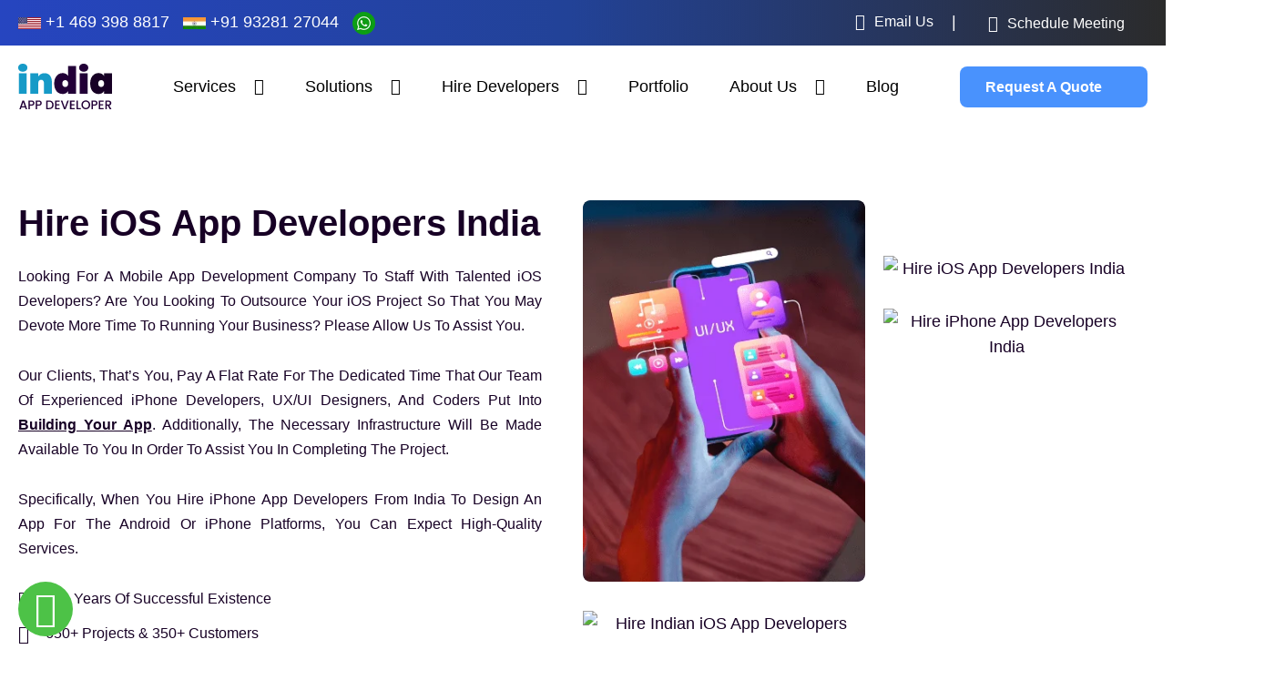

--- FILE ---
content_type: text/html; charset=UTF-8
request_url: https://indiaappdeveloper.com/hire-iphone-app-developers/
body_size: 184849
content:
<!DOCTYPE html>
<html lang="en-US">
<head>
	<meta charset="UTF-8">
	<meta name="viewport" content="width=device-width, initial-scale=1.0, viewport-fit=cover" />		<meta name='robots' content='index, follow, max-image-preview:large, max-snippet:-1, max-video-preview:-1' />
<script data-minify="1" id="cookieyes" type="text/javascript" src="https://indiaappdeveloper.com/wp-content/cache/min/1/client_data/d0fdf9bbd0c5ee60bca23d4f/script.js?ver=1764770166" data-rocket-defer defer></script>
	<!-- This site is optimized with the Yoast SEO Premium plugin v22.2 (Yoast SEO v26.5) - https://yoast.com/wordpress/plugins/seo/ -->
	<title>Hire iPhone/iOS App Developers India | Offshore iOS Developers</title>
<link data-rocket-prefetch href="https://embed.tawk.to" rel="dns-prefetch">
<link data-rocket-prefetch href="https://www.clarity.ms" rel="dns-prefetch">
<link data-rocket-prefetch href="https://www.googletagmanager.com" rel="dns-prefetch">
<link data-rocket-prefetch href="https://cdn-cookieyes.com" rel="dns-prefetch"><link rel="preload" data-rocket-preload as="image" href="https://indiaappdeveloper.com/wp-content/uploads/2023/12/ios-top-1.png" imagesrcset="https://indiaappdeveloper.com/wp-content/uploads/2023/12/ios-top-1.png 340w, https://indiaappdeveloper.com/wp-content/uploads/2023/12/ios-top-1-222x300.png 222w" imagesizes="(max-width: 340px) 100vw, 340px" fetchpriority="high">
	<meta name="description" content="India App Developer Makes High-Quality iOS Apps. We Offer Affordable &amp; Flexible Hiring Models For iOS App Developers India. Click Here.." />
	<link rel="canonical" href="https://indiaappdeveloper.com/hire-iphone-app-developers/" />
	<meta property="og:locale" content="en_US" />
	<meta property="og:type" content="article" />
	<meta property="og:title" content="Hire iPhone/iOS App Developers India | Offshore iOS Developers - IndiaAppDeveloper" />
	<meta property="og:description" content="India App Developer Makes High-Quality iOS Apps. We Offer Affordable &amp; Flexible Hiring Models For iOS App Developers India. Click Here.." />
	<meta property="og:url" content="https://indiaappdeveloper.com/hire-iphone-app-developers/" />
	<meta property="og:site_name" content="IndiaAppDeveloper" />
	<meta property="article:publisher" content="https://www.facebook.com/indiaappdeveloper" />
	<meta property="article:modified_time" content="2025-05-21T11:15:40+00:00" />
	<meta property="og:image" content="https://indiaappdeveloper.com/wp-content/uploads/2023/12/ios-top-1.png" />
	<meta property="og:image:width" content="340" />
	<meta property="og:image:height" content="460" />
	<meta property="og:image:type" content="image/png" />
	<meta name="twitter:card" content="summary_large_image" />
	<meta name="twitter:title" content="Hire iPhone/iOS App Developers India | Offshore iOS Developers - IndiaAppDeveloper" />
	<meta name="twitter:site" content="@INDappdeveloper" />
	<!-- / Yoast SEO Premium plugin. -->


<link rel="alternate" type="application/rss+xml" title="IndiaAppDeveloper &raquo; Feed" href="https://indiaappdeveloper.com/feed/" />
<link rel="alternate" type="application/rss+xml" title="IndiaAppDeveloper &raquo; Comments Feed" href="https://indiaappdeveloper.com/comments/feed/" />
<link rel="alternate" title="oEmbed (JSON)" type="application/json+oembed" href="https://indiaappdeveloper.com/wp-json/oembed/1.0/embed?url=https%3A%2F%2Findiaappdeveloper.com%2Fhire-iphone-app-developers%2F" />
<link rel="alternate" title="oEmbed (XML)" type="text/xml+oembed" href="https://indiaappdeveloper.com/wp-json/oembed/1.0/embed?url=https%3A%2F%2Findiaappdeveloper.com%2Fhire-iphone-app-developers%2F&#038;format=xml" />
<style id='wp-img-auto-sizes-contain-inline-css'>
img:is([sizes=auto i],[sizes^="auto," i]){contain-intrinsic-size:3000px 1500px}
/*# sourceURL=wp-img-auto-sizes-contain-inline-css */
</style>
<link data-minify="1" rel='stylesheet' id='dashicons-css' href='https://indiaappdeveloper.com/wp-content/cache/min/1/wp-includes/css/dashicons.min.css?ver=1765536121' media='all' />
<link rel='stylesheet' id='post-views-counter-frontend-css' href='https://indiaappdeveloper.com/wp-content/plugins/post-views-counter/css/frontend.min.css?ver=1.5.9' media='all' />
<style id='wp-emoji-styles-inline-css'>

	img.wp-smiley, img.emoji {
		display: inline !important;
		border: none !important;
		box-shadow: none !important;
		height: 1em !important;
		width: 1em !important;
		margin: 0 0.07em !important;
		vertical-align: -0.1em !important;
		background: none !important;
		padding: 0 !important;
	}
/*# sourceURL=wp-emoji-styles-inline-css */
</style>
<link rel='stylesheet' id='nbcpf-intlTelInput-style-css' href='https://indiaappdeveloper.com/wp-content/plugins/country-phone-field-contact-form-7/assets/css/intlTelInput.min.css?ver=6.9' media='all' />
<link rel='stylesheet' id='nbcpf-countryFlag-style-css' href='https://indiaappdeveloper.com/wp-content/plugins/country-phone-field-contact-form-7/assets/css/countrySelect.min.css?ver=6.9' media='all' />
<link data-minify="1" rel='stylesheet' id='dscf7-math-captcha-style-css' href='https://indiaappdeveloper.com/wp-content/cache/min/1/wp-content/plugins/ds-cf7-math-captcha/assets/css/style.css?ver=1765536122' media='' />
<link data-minify="1" rel='stylesheet' id='contact-form-7-css' href='https://indiaappdeveloper.com/wp-content/cache/min/1/wp-content/plugins/contact-form-7/includes/css/styles.css?ver=1765536122' media='all' />
<link data-minify="1" rel='stylesheet' id='wpcf7-redirect-script-frontend-css' href='https://indiaappdeveloper.com/wp-content/cache/min/1/wp-content/plugins/wpcf7-redirect/build/assets/frontend-script.css?ver=1765536122' media='all' />
<link data-minify="1" rel='stylesheet' id='htbbootstrap-css' href='https://indiaappdeveloper.com/wp-content/cache/min/1/wp-content/plugins/ht-mega-for-elementor/assets/css/htbbootstrap.css?ver=1765536122' media='all' />
<link data-minify="1" rel='stylesheet' id='font-awesome-css' href='https://indiaappdeveloper.com/wp-content/cache/min/1/wp-content/plugins/elementor/assets/lib/font-awesome/css/font-awesome.min.css?ver=1765536122' media='all' />
<link data-minify="1" rel='stylesheet' id='htmega-animation-css' href='https://indiaappdeveloper.com/wp-content/cache/min/1/wp-content/plugins/ht-mega-for-elementor/assets/css/animation.css?ver=1765536122' media='all' />
<link data-minify="1" rel='stylesheet' id='htmega-keyframes-css' href='https://indiaappdeveloper.com/wp-content/cache/min/1/wp-content/plugins/ht-mega-for-elementor/assets/css/htmega-keyframes.css?ver=1765536122' media='all' />
<link rel='stylesheet' id='htmega-global-style-min-css' href='https://indiaappdeveloper.com/wp-content/plugins/ht-mega-for-elementor/assets/css/htmega-global-style.min.css?ver=3.0.1' media='all' />
<link data-minify="1" rel='stylesheet' id='twenty-twenty-one-style-css' href='https://indiaappdeveloper.com/wp-content/cache/min/1/wp-content/themes/twentytwentyone/style.css?ver=1765536123' media='all' />
<style id='twenty-twenty-one-style-inline-css'>
:root{--global--color-background: #ffffff;--global--color-primary: #000;--global--color-secondary: #000;--button--color-background: #000;--button--color-text-hover: #000;}
/*# sourceURL=twenty-twenty-one-style-inline-css */
</style>
<link rel='stylesheet' id='twenty-twenty-one-print-style-css' href='https://indiaappdeveloper.com/wp-content/themes/twentytwentyone/assets/css/print.css?ver=6.9' media='print' />
<link rel='stylesheet' id='wpb-pcf-sweetalert2-css' href='https://indiaappdeveloper.com/wp-content/plugins/wpb-popup-for-contact-form-7/assets/css/sweetalert2.min.css?ver=11.4.8' media='all' />
<link data-minify="1" rel='stylesheet' id='wpb-pcf-styles-css' href='https://indiaappdeveloper.com/wp-content/cache/min/1/wp-content/plugins/wpb-popup-for-contact-form-7/assets/css/frontend.css?ver=1765536123' media='all' />
<style id='wpb-pcf-styles-inline-css'>

		.wpb-pcf-btn-default,
		.wpb-pcf-form-style-true input[type=submit],
		.wpb-pcf-form-style-true input[type=button],
		.wpb-pcf-form-style-true input[type=submit],
		.wpb-pcf-form-style-true input[type=button]{
			color: #ffffff!important;
			background: #000000!important;
		}
		.wpb-pcf-btn-default:hover, .wpb-pcf-btn-default:focus,
		.wpb-pcf-form-style-true input[type=submit]:hover, .wpb-pcf-form-style-true input[type=submit]:focus,
		.wpb-pcf-form-style-true input[type=button]:hover, .wpb-pcf-form-style-true input[type=button]:focus,
		.wpb-pcf-form-style-true input[type=submit]:hover,
		.wpb-pcf-form-style-true input[type=button]:hover,
		.wpb-pcf-form-style-true input[type=submit]:focus,
		.wpb-pcf-form-style-true input[type=button]:focus {
			color: #ffffff!important;
			background: #169ac7!important;
		}
/*# sourceURL=wpb-pcf-styles-inline-css */
</style>
<link data-minify="1" rel='stylesheet' id='elementor-icons-css' href='https://indiaappdeveloper.com/wp-content/cache/min/1/wp-content/plugins/elementor/assets/lib/eicons/css/elementor-icons.min.css?ver=1765536123' media='all' />
<link rel='stylesheet' id='elementor-frontend-css' href='https://indiaappdeveloper.com/wp-content/plugins/elementor/assets/css/frontend.min.css?ver=3.33.2' media='all' />
<link rel='stylesheet' id='elementor-post-6-css' href='https://indiaappdeveloper.com/wp-content/uploads/elementor/css/post-6.css?ver=1765536116' media='all' />
<link data-minify="1" rel='stylesheet' id='slick-css' href='https://indiaappdeveloper.com/wp-content/cache/min/1/wp-content/plugins/ht-mega-for-elementor/assets/css/slick.min.css?ver=1765536123' media='all' />
<link data-minify="1" rel='stylesheet' id='slick-theme-css' href='https://indiaappdeveloper.com/wp-content/cache/min/1/wp-content/plugins/bloglentor-for-elementor/assets/lib/slick/slick-theme.css?ver=1765536123' media='all' />
<link data-minify="1" rel='stylesheet' id='bloglentor-main-css' href='https://indiaappdeveloper.com/wp-content/cache/min/1/wp-content/plugins/bloglentor-for-elementor/assets/css/main.css?ver=1765536123' media='all' />
<link rel='stylesheet' id='elementor-pro-css' href='https://indiaappdeveloper.com/wp-content/plugins/elementor-pro/assets/css/frontend.min.css?ver=3.21.2' media='all' />
<link rel='stylesheet' id='widget-heading-css' href='https://indiaappdeveloper.com/wp-content/plugins/elementor/assets/css/widget-heading.min.css?ver=3.33.2' media='all' />
<link rel='stylesheet' id='widget-icon-list-css' href='https://indiaappdeveloper.com/wp-content/plugins/elementor/assets/css/widget-icon-list.min.css?ver=3.33.2' media='all' />
<link rel='stylesheet' id='widget-image-css' href='https://indiaappdeveloper.com/wp-content/plugins/elementor/assets/css/widget-image.min.css?ver=3.33.2' media='all' />
<link rel='stylesheet' id='widget-icon-box-css' href='https://indiaappdeveloper.com/wp-content/plugins/elementor/assets/css/widget-icon-box.min.css?ver=3.33.2' media='all' />
<link rel='stylesheet' id='widget-image-box-css' href='https://indiaappdeveloper.com/wp-content/plugins/elementor/assets/css/widget-image-box.min.css?ver=3.33.2' media='all' />
<link rel='stylesheet' id='widget-tabs-css' href='https://indiaappdeveloper.com/wp-content/plugins/elementor/assets/css/widget-tabs.min.css?ver=3.33.2' media='all' />
<link rel='stylesheet' id='widget-image-gallery-css' href='https://indiaappdeveloper.com/wp-content/plugins/elementor/assets/css/widget-image-gallery.min.css?ver=3.33.2' media='all' />
<link rel='stylesheet' id='widget-accordion-css' href='https://indiaappdeveloper.com/wp-content/plugins/elementor/assets/css/widget-accordion.min.css?ver=3.33.2' media='all' />
<link rel='stylesheet' id='elementor-post-4806-css' href='https://indiaappdeveloper.com/wp-content/uploads/elementor/css/post-4806.css?ver=1765536782' media='all' />
<link rel='stylesheet' id='elementor-post-35-css' href='https://indiaappdeveloper.com/wp-content/uploads/elementor/css/post-35.css?ver=1765536116' media='all' />
<link rel='stylesheet' id='elementor-post-1107-css' href='https://indiaappdeveloper.com/wp-content/uploads/elementor/css/post-1107.css?ver=1765536117' media='all' />
<link rel='stylesheet' id='eael-general-css' href='https://indiaappdeveloper.com/wp-content/plugins/essential-addons-for-elementor-lite/assets/front-end/css/view/general.min.css?ver=6.5.3' media='all' />
<link data-minify="1" rel='stylesheet' id='elementor-gf-local-poppins-css' href='https://indiaappdeveloper.com/wp-content/cache/min/1/wp-content/uploads/elementor/google-fonts/css/poppins.css?ver=1765536124' media='all' />
<link data-minify="1" rel='stylesheet' id='elementor-gf-local-roboto-css' href='https://indiaappdeveloper.com/wp-content/cache/min/1/wp-content/uploads/elementor/google-fonts/css/roboto.css?ver=1765536126' media='all' />
<link data-minify="1" rel='stylesheet' id='elementor-gf-local-publicsans-css' href='https://indiaappdeveloper.com/wp-content/cache/min/1/wp-content/uploads/elementor/google-fonts/css/publicsans.css?ver=1765536126' media='all' />
<link rel='stylesheet' id='elementor-icons-shared-0-css' href='https://indiaappdeveloper.com/wp-content/plugins/elementor/assets/lib/font-awesome/css/fontawesome.min.css?ver=5.15.3' media='all' />
<link data-minify="1" rel='stylesheet' id='elementor-icons-fa-regular-css' href='https://indiaappdeveloper.com/wp-content/cache/min/1/wp-content/plugins/elementor/assets/lib/font-awesome/css/regular.min.css?ver=1765536126' media='all' />
<link data-minify="1" rel='stylesheet' id='elementor-icons-fa-solid-css' href='https://indiaappdeveloper.com/wp-content/cache/min/1/wp-content/plugins/elementor/assets/lib/font-awesome/css/solid.min.css?ver=1765536127' media='all' />
<link data-minify="1" rel='stylesheet' id='elementor-icons-fa-brands-css' href='https://indiaappdeveloper.com/wp-content/cache/min/1/wp-content/plugins/elementor/assets/lib/font-awesome/css/brands.min.css?ver=1765536126' media='all' />
<script src="https://indiaappdeveloper.com/wp-includes/js/jquery/jquery.min.js?ver=3.7.1" id="jquery-core-js" data-rocket-defer defer></script>
<script src="https://indiaappdeveloper.com/wp-includes/js/jquery/jquery-migrate.min.js?ver=3.4.1" id="jquery-migrate-js" data-rocket-defer defer></script>
<link rel="https://api.w.org/" href="https://indiaappdeveloper.com/wp-json/" /><link rel="alternate" title="JSON" type="application/json" href="https://indiaappdeveloper.com/wp-json/wp/v2/pages/4806" /><link rel="EditURI" type="application/rsd+xml" title="RSD" href="https://indiaappdeveloper.com/xmlrpc.php?rsd" />
<link rel='shortlink' href='https://indiaappdeveloper.com/?p=4806' />
<!-- Google tag (gtag.js) -->
<script async src="https://www.googletagmanager.com/gtag/js?id=G-CWXYEC01FP"></script>
<script>
  window.dataLayer = window.dataLayer || [];
  function gtag(){dataLayer.push(arguments);}
  gtag('js', new Date());

  gtag('config', 'G-CWXYEC01FP');
</script>
<script type="text/javascript">
    (function(c,l,a,r,i,t,y){
        c[a]=c[a]||function(){(c[a].q=c[a].q||[]).push(arguments)};
        t=l.createElement(r);t.async=1;t.src="https://www.clarity.ms/tag/"+i;
        y=l.getElementsByTagName(r)[0];y.parentNode.insertBefore(t,y);
    })(window, document, "clarity", "script", "ojj2j1oqbh");
</script>

<meta name="google-site-verification" content="wHUJepFTmbpyJ96n5vuZNwNVVTkspfQKDVlZebY_DBE" /><meta name="generator" content="Elementor 3.33.2; features: additional_custom_breakpoints; settings: css_print_method-external, google_font-enabled, font_display-swap">

<!-- Schema & Structured Data For WP v1.53 - -->
<script type="application/ld+json" class="saswp-schema-markup-output">
[{"@context":"https:\/\/schema.org\/","@type":"BreadcrumbList","@id":"https:\/\/indiaappdeveloper.com\/hire-iphone-app-developers\/#breadcrumb","itemListElement":[{"@type":"ListItem","position":1,"item":{"@id":"https:\/\/indiaappdeveloper.com","name":"IndiaAppDeveloper"}},{"@type":"ListItem","position":2,"item":{"@id":"https:\/\/indiaappdeveloper.com\/hire-iphone-app-developers\/","name":"Hire iPhone\/iOS App Developers India | Offshore iOS Developers"}}]},

{"@context":"https:\/\/schema.org\/","@type":"professionalservice","@id":"https:\/\/indiaappdeveloper.com\/hire-iphone-app-developers\/#localbusiness","url":"https:\/\/indiaappdeveloper.com\/","name":"India App Developer","description":"Hire App Developers India at $15\/Hr. Leading iOS &amp; Android Mobile App Development Company. 650+ Projects Delivered, Served 350+ Clients.","address":{"@type":"PostalAddress","streetAddress":"17250 Dallas Pkwy","addressLocality":"Dallas","addressRegion":"Texas","postalCode":"75248","addressCountry":"United States"},"telephone":"+1 469 398 8817","openingHours":["Mo-Fr 10:00-19:00"],"image":"https:\/\/indiaappdeveloper.com\/wp-content\/uploads\/2020\/03\/logo-1.png","additionalType":"","priceRange":"$15-50","servesCuisine":"","areaServed":[],"founder":[{"@type":"Person","name":"Krunal Vyas"}],"employee":[{"@type":"Person","name":"11-50"}],"makesOffer":{"@type":"Offer","@id":"#service","itemOffered":{"@type":"Service","name":"","url":"","areaServed":[]}},"sameAs":["https:\/\/www.facebook.com\/indiaappdeveloper\/","https:\/\/x.com\/INDappdeveloper","https:\/\/www.instagram.com\/india_app_developer\/","https:\/\/www.youtube.com\/@indiaappdeveloper"],"hasMenu":"","hasMap":"","geo":{"@type":"GeoCoordinates","latitude":"32.985213","longitude":"-96.827671"},"review":[]},

{"@context":"https:\/\/schema.org\/","@type":"professionalservice","@id":"#LocalBusiness","url":"https:\/\/indiaappdeveloper.com\/","name":"India App Developer","description":"Hire App Developers India at $15\/Hr. Leading iOS &amp; Android Mobile App Development Company. 650+ Projects Delivered, Served 350+ Clients.","address":{"@type":"PostalAddress","streetAddress":"A-406-1, 4th Floor, Safal Pegasus,Opp. Venus Atlantis, 100 Feet Rd, Prahlad Nagar","addressLocality":"Ahmedabad","addressRegion":"Gujarat","postalCode":"380015","addressCountry":"India"},"telephone":"+91 932-812-7044","openingHours":["Mo-Fr 10:00-19:00"],"image":"https:\/\/indiaappdeveloper.com\/wp-content\/uploads\/2020\/03\/logo-1.png","additionalType":"","priceRange":"","servesCuisine":"","areaServed":[{"@type":"Place","name":"India"},{"@type":"Place","name":" USA"},{"@type":"Place","name":" Canada"},{"@type":"Place","name":" Australia"},{"@type":"Place","name":" United Kingdom"}],"founder":[{"@type":"Person","name":"Krunal Vyas"}],"employee":[{"@type":"Person","name":"11-50"}],"makesOffer":{"@type":"Offer","@id":"#service","itemOffered":{"@type":"Service","name":"","url":"","areaServed":[{"@type":"Place","name":"India"},{"@type":"Place","name":" USA"},{"@type":"Place","name":" Canada"},{"@type":"Place","name":" Australia"},{"@type":"Place","name":" United Kingdom"}]}},"sameAs":["https:\/\/www.facebook.com\/indiaappdeveloper\/","https:\/\/twitter.com\/INDappdeveloper","https:\/\/www.instagram.com\/india_app_developer\/","https:\/\/www.linkedin.com\/company\/india-app-developer","https:\/\/www.youtube.com\/@indiaappdeveloper"],"hasMenu":"","hasMap":"","geo":{"@type":"GeoCoordinates","latitude":"23.012037","longitude":"72.5130888"},"review":[]}]
</script>

<style id="custom-background-css">
body.custom-background { background-color: #ffffff; }
</style>
	<link rel="icon" href="https://indiaappdeveloper.com/wp-content/uploads/2023/10/favicon.png" sizes="32x32" />
<link rel="icon" href="https://indiaappdeveloper.com/wp-content/uploads/2023/10/favicon.png" sizes="192x192" />
<link rel="apple-touch-icon" href="https://indiaappdeveloper.com/wp-content/uploads/2023/10/favicon.png" />
<meta name="msapplication-TileImage" content="https://indiaappdeveloper.com/wp-content/uploads/2023/10/favicon.png" />
		<style id="wp-custom-css">
			.development-tabs .elementor-tab-title.elementor-active{background:#fff !important}

.hire-dedicated-content{text-align:center;}

.elementor-location-single .elementor-widget-text-editor a{color:#49cffd !important;}


.lets-talk-info .lets-talk-info-item a{color:#000 !important}

.single-post h2{font-size:30px !important;}
.single-post h3{margin-top:20px !important;} 

.elementor-image-carousel.swiper-wrapper {
    display: flex
;
}

.new-phn .intl-tel-input .flag-container {
    top: 20px;
}

.wpbean_fopo_popup_hystmodal {
    padding: 80px 0 !important;
}
.wpbean_fopo_popup_body_inner {
    padding: 0 !important;
}
.hystmodal__close {
        top: 0px !important;
        right: 0px !important;
        border-top-right-radius: 10px !important;
    }
.wpbean_fopo_popup_body_inside {
    position: relative;
}
.nav-outer {
    min-width: 150px;
    display: flex;
    flex-direction: row-reverse;
}

.nav-outer > .elementor-widget-container {
    margin-right: 18px;
}

.portfolios-template.single-portfolios .elementor-element-2ad3a8cf, .portfolios-template.single-portfolios .elementor-element-6da3cca3 {
    display: none;
}

p.dscf7captcha {display:flex;justify-content: center;align-items:center;}
p.dscf7captcha span input{width: 200px !important;}
.footer-column-form .column-full.math-captcha {   margin-left: 0;}
.accodian-styleing .common-btn {
    background-color: #0D6EFDBF;
    font-family: "Public Sans", Sans-serif;
    font-size: 16px;
    font-weight: 700;
    line-height: 1;
    fill: #FFFFFF;
    color: #FFFFFF;
    border-style: solid;
    border-width: 2px 2px 2px 2px;
    border-color: #0D6EFDBF;
    border-radius: 10px 12px;
    text-decoration: none !important;
    display: table;
    margin-top: 20px;
}
.accodian-styleing .eael-tab-inline-icon {
    border-radius: 20px;
    overflow: hidden;
    padding: 20px !important;
    background-color: #ffffff;
}
.counter-number {counter-increment: section;}
.counter-number:before {
        content: counter(section)".";
    font-weight: bold;
    color: #999999;
    position: absolute;
    top: 16px;
    left: 20px;
    font-size: 5em;
    line-height: 1;
    opacity: 0.07;
}
.accodian-styleing .common-btn:hover{
	background-color: #169AC7;border-color: #169AC7;color: #ffffff;
}
@media (max-width: 1200px) {
    .floating-btns ul li {
        list-style: none;
        width: 33.33%;
        float: left;
        text-align: center;
        border-right: 1px solid #ccc;
    }


}
@media (max-width: 1199px) {
    .floating-btns ul li {
        list-style: none;
        width: 33.33%;
        float: left;
        text-align: center;
        border-right: 1px solid #ccc;
    }
	.nav-outer .mobile-nav-toggler {
        display: flex;
        align-items: center;
        justify-content: center;
}

}

.form-popup .wpbean_fopo_init_popup {
    font-size: 12px;
    font-weight: 700;
    padding: 10px 20px;
}
.hystmodal__wrap .brochure-form-background img {
    max-width: 120px;
}
.hystmodal__wrap .brochure-form-background .form-container .wpcf7-form-control.wpcf7-submit {
    width: fit-content !important;
    font-family: 'Public Sans', sans-serif;
    font-weight: 700;
    padding: 10px 10px 10px 10px !important;
    border-radius: 8px;
    display: flex;
    background-image: none;
}

.three-numbers-section >div > div > .elementor-widget-wrap.elementor-element-populated {
    padding: 40px 0 !important;
}

@media (max-width:767px) {
p.dscf7captcha{width: 100%;display: flex;flex-wrap: wrap;}
span.wpcf7-form-control-wrap[data-name="dscf7captcha-502"]{width: 100%;}
#wpcf7-f24429-o2 span.wpcf7-form-control-wrap[data-name="dscf7captcha-502"]{width: 60%;}
#wpcf7-f24429-o2 p.dscf7captcha{width: 100%;display: flex;}
.iti-mobile .intl-tel-input.iti-container{z-index:9999;}
	.three-numbers-section >div > div > .elementor-widget-wrap.elementor-element-populated {
    padding: 25px 0 !important;
}
}


		</style>
		<noscript><style id="rocket-lazyload-nojs-css">.rll-youtube-player, [data-lazy-src]{display:none !important;}</style></noscript><style id='wp-block-archives-inline-css'>
.wp-block-archives{box-sizing:border-box}.wp-block-archives-dropdown label{display:block}
/*# sourceURL=https://indiaappdeveloper.com/wp-includes/blocks/archives/style.min.css */
</style>
<style id='wp-block-categories-inline-css'>
.wp-block-categories{box-sizing:border-box}.wp-block-categories.alignleft{margin-right:2em}.wp-block-categories.alignright{margin-left:2em}.wp-block-categories.wp-block-categories-dropdown.aligncenter{text-align:center}.wp-block-categories .wp-block-categories__label{display:block;width:100%}
/*# sourceURL=https://indiaappdeveloper.com/wp-includes/blocks/categories/style.min.css */
</style>
<style id='wp-block-heading-inline-css'>
h1:where(.wp-block-heading).has-background,h2:where(.wp-block-heading).has-background,h3:where(.wp-block-heading).has-background,h4:where(.wp-block-heading).has-background,h5:where(.wp-block-heading).has-background,h6:where(.wp-block-heading).has-background{padding:1.25em 2.375em}h1.has-text-align-left[style*=writing-mode]:where([style*=vertical-lr]),h1.has-text-align-right[style*=writing-mode]:where([style*=vertical-rl]),h2.has-text-align-left[style*=writing-mode]:where([style*=vertical-lr]),h2.has-text-align-right[style*=writing-mode]:where([style*=vertical-rl]),h3.has-text-align-left[style*=writing-mode]:where([style*=vertical-lr]),h3.has-text-align-right[style*=writing-mode]:where([style*=vertical-rl]),h4.has-text-align-left[style*=writing-mode]:where([style*=vertical-lr]),h4.has-text-align-right[style*=writing-mode]:where([style*=vertical-rl]),h5.has-text-align-left[style*=writing-mode]:where([style*=vertical-lr]),h5.has-text-align-right[style*=writing-mode]:where([style*=vertical-rl]),h6.has-text-align-left[style*=writing-mode]:where([style*=vertical-lr]),h6.has-text-align-right[style*=writing-mode]:where([style*=vertical-rl]){rotate:180deg}
/*# sourceURL=https://indiaappdeveloper.com/wp-includes/blocks/heading/style.min.css */
</style>
<style id='wp-block-latest-posts-inline-css'>
.wp-block-latest-posts{box-sizing:border-box}.wp-block-latest-posts.alignleft{margin-right:2em}.wp-block-latest-posts.alignright{margin-left:2em}.wp-block-latest-posts.wp-block-latest-posts__list{list-style:none}.wp-block-latest-posts.wp-block-latest-posts__list li{clear:both;overflow-wrap:break-word}.wp-block-latest-posts.is-grid{display:flex;flex-wrap:wrap}.wp-block-latest-posts.is-grid li{margin:0 1.25em 1.25em 0;width:100%}@media (min-width:600px){.wp-block-latest-posts.columns-2 li{width:calc(50% - .625em)}.wp-block-latest-posts.columns-2 li:nth-child(2n){margin-right:0}.wp-block-latest-posts.columns-3 li{width:calc(33.33333% - .83333em)}.wp-block-latest-posts.columns-3 li:nth-child(3n){margin-right:0}.wp-block-latest-posts.columns-4 li{width:calc(25% - .9375em)}.wp-block-latest-posts.columns-4 li:nth-child(4n){margin-right:0}.wp-block-latest-posts.columns-5 li{width:calc(20% - 1em)}.wp-block-latest-posts.columns-5 li:nth-child(5n){margin-right:0}.wp-block-latest-posts.columns-6 li{width:calc(16.66667% - 1.04167em)}.wp-block-latest-posts.columns-6 li:nth-child(6n){margin-right:0}}:root :where(.wp-block-latest-posts.is-grid){padding:0}:root :where(.wp-block-latest-posts.wp-block-latest-posts__list){padding-left:0}.wp-block-latest-posts__post-author,.wp-block-latest-posts__post-date{display:block;font-size:.8125em}.wp-block-latest-posts__post-excerpt,.wp-block-latest-posts__post-full-content{margin-bottom:1em;margin-top:.5em}.wp-block-latest-posts__featured-image a{display:inline-block}.wp-block-latest-posts__featured-image img{height:auto;max-width:100%;width:auto}.wp-block-latest-posts__featured-image.alignleft{float:left;margin-right:1em}.wp-block-latest-posts__featured-image.alignright{float:right;margin-left:1em}.wp-block-latest-posts__featured-image.aligncenter{margin-bottom:1em;text-align:center}
/*# sourceURL=https://indiaappdeveloper.com/wp-includes/blocks/latest-posts/style.min.css */
</style>
<style id='wp-block-tag-cloud-inline-css'>
.wp-block-tag-cloud{box-sizing:border-box}.wp-block-tag-cloud.aligncenter{justify-content:center;text-align:center}.wp-block-tag-cloud a{display:inline-block;margin-right:5px}.wp-block-tag-cloud span{display:inline-block;margin-left:5px;text-decoration:none}:root :where(.wp-block-tag-cloud.is-style-outline){display:flex;flex-wrap:wrap;gap:1ch}:root :where(.wp-block-tag-cloud.is-style-outline a){border:1px solid;font-size:unset!important;margin-right:0;padding:1ch 2ch;text-decoration:none!important}
/*# sourceURL=https://indiaappdeveloper.com/wp-includes/blocks/tag-cloud/style.min.css */
</style>
<style id='wp-block-group-inline-css'>
.wp-block-group{box-sizing:border-box}:where(.wp-block-group.wp-block-group-is-layout-constrained){position:relative}
/*# sourceURL=https://indiaappdeveloper.com/wp-includes/blocks/group/style.min.css */
</style>
<style id='wp-block-group-theme-inline-css'>
:where(.wp-block-group.has-background){padding:1.25em 2.375em}
/*# sourceURL=https://indiaappdeveloper.com/wp-includes/blocks/group/theme.min.css */
</style>
<style id="rocket-lazyrender-inline-css">[data-wpr-lazyrender] {content-visibility: auto;}</style><meta name="generator" content="WP Rocket 3.20.1.2" data-wpr-features="wpr_defer_js wpr_minify_js wpr_lazyload_images wpr_preconnect_external_domains wpr_automatic_lazy_rendering wpr_oci wpr_image_dimensions wpr_minify_css wpr_preload_links wpr_host_fonts_locally wpr_desktop" /></head>
<body class="wp-singular page-template page-template-elementor_header_footer page page-id-4806 custom-background wp-custom-logo wp-embed-responsive wp-theme-twentytwentyone is-light-theme has-background-white no-js singular has-main-navigation elementor-default elementor-template-full-width elementor-kit-6 elementor-page elementor-page-4806">
<div  class="call-dropdown">
  <button onclick="myFunction()" class="dropbtn"><img width="23" height="24" src="data:image/svg+xml,%3Csvg%20xmlns='http://www.w3.org/2000/svg'%20viewBox='0%200%2023%2024'%3E%3C/svg%3E" alt="Phone Number of India App Developer" data-lazy-src="https://indiaappdeveloper.com/wp-content/uploads/2023/11/phone-2.webp"><noscript><img width="23" height="24" src="https://indiaappdeveloper.com/wp-content/uploads/2023/11/phone-2.webp" alt="Phone Number of India App Developer"></noscript> <i class="fa fa-angle-down"></i></button>
  
	  <div  id="myDropdown" class="dropdown-content">
	      
	      <div  class="sales-inquiry"> <label> <img  width="20" height="20" src="data:image/svg+xml,%3Csvg%20xmlns='http://www.w3.org/2000/svg'%20viewBox='0%200%2020%2020'%3E%3C/svg%3E" alt="Phone Number for App developers India" data-lazy-src="https://indiaappdeveloper.com/wp-content/uploads/2023/11/icon_headphones-1.png"><noscript><img  width="20" height="20" src="https://indiaappdeveloper.com/wp-content/uploads/2023/11/icon_headphones-1.png" alt="Phone Number for App developers India"></noscript> FOR QUICK INQUIRY </label></div>
	      
	      
		<a style="padding-top:10px" href="tel:+16476379108"><span><strong><img width="50" height="26" src="data:image/svg+xml,%3Csvg%20xmlns='http://www.w3.org/2000/svg'%20viewBox='0%200%2050%2026'%3E%3C/svg%3E" alt="Phone Number of India App Developer" data-lazy-src="https://indiaappdeveloper.com/wp-content/uploads/2023/11/canada-2.png"/><noscript><img width="50" height="26" src="https://indiaappdeveloper.com/wp-content/uploads/2023/11/canada-2.png" alt="Phone Number of India App Developer"/></noscript></strong> +1 647 637 9108</span></a>
		<a href="tel:+19174778991"><span><strong><img width="50" height="26" src="https://indiaappdeveloper.com/wp-content/uploads/2023/10/Flag_of_the_United_States.png" alt="United State number" /></strong> +1 917 477 8991</span></a>
	<!--	<a href="tel:+61390133988"><span><strong><img width="50" height="26" src="data:image/svg+xml,%3Csvg%20xmlns='http://www.w3.org/2000/svg'%20viewBox='0%200%2050%2026'%3E%3C/svg%3E" alt="Australia Phone Number" data-lazy-src="https://indiaappdeveloper.com/wp-content/uploads/2023/10/aus-1.jpg"/><noscript><img width="50" height="26" src="https://indiaappdeveloper.com/wp-content/uploads/2023/10/aus-1.jpg" alt="Australia Phone Number"/></noscript></strong> +61 3 9013 3988</span></a> -->
		<a href="tel:+919328127044"><span><strong><img width="50" height="26" src="https://indiaappdeveloper.com/wp-content/uploads/2023/10/india.jpg" alt="Indian App Developers Phone Number"/> </strong> +91 93281 27044</span></a>
	  </div>
	</div>


<header  class="main-header">
    <div  class="top-icons">
<div  class="container">        
<ul>
<!---<li>
<a href="tel:+16476379108"><img src="data:image/svg+xml,%3Csvg%20xmlns='http://www.w3.org/2000/svg'%20viewBox='0%200%2025%2013'%3E%3C/svg%3E" width="25" height="13" alt="Canada" data-lazy-src="https://indiaappdeveloper.com/wp-content/uploads/2023/11/canada-2.png"><noscript><img src="https://indiaappdeveloper.com/wp-content/uploads/2023/11/canada-2.png" width="25" height="13" alt="Canada"></noscript>
<span>+1 647 637 9108</span>
</a>
</li>--->
<li>
<a href="tel:+14693988817" target="_blank">
<img src="https://indiaappdeveloper.com/wp-content/uploads/2023/10/Flag_of_the_United_States.png" width="25" height="13" alt="USA">
<span>+1 469 398 8817</span>
</a>
</li>
<li>
<!--<a href="tel:+61390133988" target="_blank">
<img src="data:image/svg+xml,%3Csvg%20xmlns='http://www.w3.org/2000/svg'%20viewBox='0%200%2025%2013'%3E%3C/svg%3E"  width="25" height="13" alt="Australia" data-lazy-src="https://indiaappdeveloper.com/wp-content/uploads/2023/10/aus-1.jpg"><noscript><img src="https://indiaappdeveloper.com/wp-content/uploads/2023/10/aus-1.jpg"  width="25" height="13" alt="Australia"></noscript>
<span>+61 3 9013 3988</span>
</a> -->
</li>

<li>
<a href="tel:+919328127044" target="_blank">
<img src="https://indiaappdeveloper.com/wp-content/uploads/2023/10/india.jpg"  width="25" height="13" alt="India">
<span>+91 93281 27044</span>
</a>
</li>

<li>
<a href="https://wa.me/19174778991" target="_blank">
<img src="https://indiaappdeveloper.com/wp-content/uploads/2023/10/whatsapp.png"  width="25" height="13" alt="Whatsapp Icon">
</a>
</li>




<li class="Shedule-Meeting">
<a href="https://meetings.hubspot.com/krunal-vyas" class="header-Meeting-option">
<span>Schedule Meeting</span>
</a>
</li>

<li>
<a href="mailto:info@indiaappdeveloper.com" class="header-email-option">
<span>Email Us</span>
</a>
</li>

</ul>
</div>
</div>
        <div  class="container">
          <div  class="inner-header d-flex justify-content-between align-items-center">
            <div class="logo">
              <a href="https://indiaappdeveloper.com/">
                <img width="103" height="50" src="https://indiaappdeveloper.com/wp-content/uploads/2024/03/App-Developers-India-2024.svg" alt="App Developers India 2024">
              </a>
            </div>

            <div class="nav-outer d-flex justify-content-between align-items-center">
              
				<div class="mobile-nav-toggler">
                 <i class="fas fa-bars"></i>
              </div>
              <!-- Main Menu -->
              <nav class="main-menu navbar-expand-md navbar-light">
                <div class="collapse navbar-collapse show" id="navbarSupportedContent">
                  <ul class="navigation">
                    <li class="menu-dropdown">
                      <a class="main-item" href="#">Services</a>
                      <span class="mobile-arrow-icon"></span>
                      <div class="megamenu">
                        <div class="megamenu-tabs megamenu-card">
                          <p class="megamenu-title">What we can do for you</p>
                          <ul id="Services-MegaMenu">
                            <li class="active services-dropdown" data-href="MobileappDevelopment">
                              <a class="second-level" href="https://indiaappdeveloper.com/mobile-app-development/">Mobile App Development</a>
                              <span class="mobile-arrow-icon"></span>
                              <div class="megamenu-tabcontent active megamenu-card" id="MobileappDevelopment">
                                <ul class="megamenu-submenu-list">
                                  <li><img width="48" height="48" src="https://indiaappdeveloper.com/wp-content/uploads/2023/10/iphone.svg" alt="iPhone App Development" /> <a href="https://indiaappdeveloper.com/iOS-app-development-company-india/" alt="iPhone App Development">iPhone App Development</a></li>
 	<li><img width="48" height="48" src="https://indiaappdeveloper.com/wp-content/uploads/2023/10/swift-2.svg" alt="Swift App Development" /> <a href="https://indiaappdeveloper.com/swift-app-development-company-india/" >Swift App Development </a></li>
 	<li><img width="48" height="48" src="https://indiaappdeveloper.com/wp-content/uploads/2023/10/android-1.svg" alt="Android App Development" /> <a href="https://indiaappdeveloper.com/android-app-development/">Android App Development </a></li>
 	<li><img width="48" height="48" src="https://indiaappdeveloper.com/wp-content/uploads/2023/10/kotlin-2.svg" alt="Kotlin App Development" /> <a href="https://indiaappdeveloper.com/kotlin-app-development-company-india/">Kotlin App Development </a></li>
 	<li><img width="48" height="48" src="https://indiaappdeveloper.com/wp-content/uploads/2023/10/ipad.svg" alt="iPad App Development" /> <a href="https://indiaappdeveloper.com/ipad-app-development-company-india/">iPad App Development </a></li>
 	<li><img width="48" height="48" src="https://indiaappdeveloper.com/wp-content/uploads/2023/10/iot.svg" alt="iOT App Development" /> <a href="https://indiaappdeveloper.com/iot-app-development-company-india/">iOT App Development </a></li>
 	<li><img width="48" height="48" src="https://indiaappdeveloper.com/wp-content/uploads/2023/10/react-native.svg" alt="React Native App Development" /> <a href="https://indiaappdeveloper.com/react-native-app-development-company-india/">React Native App Development </a></li>
 
 	<li><img width="48" height="48" src="https://indiaappdeveloper.com/wp-content/uploads/2023/10/flutter-1.svg" alt="Flutter App Development" /> <a href="https://indiaappdeveloper.com/flutter-app-development-company-india/">Flutter App Development </a></li>
                                </ul>
                                <div class="megamenu-tabcontent-talk-expert d-flex justify-content-between align-items-center">
                                  <div class="mtc-talk-expert-content">
                                    <p>Can’t find a service you are looking for?</p>
                                   
                                  </div>
                                  <div class="mtc-talk-expert-btn">
                                    <a href="https://indiaappdeveloper.com/lets-talk/" class="btn btn-primary">Talk To Our Expert</a>
                                  </div>
                                </div>
                              </div>
                            </li>
							
                            <li class="services-dropdown" data-href="WebsiteDevelopment">
                              <a class="second-level" href="https://indiaappdeveloper.com/website-development-company-india/">Website Development </a>
                              <span class="mobile-arrow-icon"></span>
                              <div class="megamenu-tabcontent megamenu-card" id="WebsiteDevelopment">
                                <ul class="megamenu-submenu-list">
                                  <li><img width="48" height="48" src="https://indiaappdeveloper.com/wp-content/uploads/2023/10/aspdotnet.svg" alt="ASP.NET Development" /> <a href="https://indiaappdeveloper.com/asp-dot-net-development-company-india/">ASP.NET Development </a></li>
 	<li><img width="48" height="48" src="https://indiaappdeveloper.com/wp-content/uploads/2023/10/php.svg" alt="PHP Development" /> <a href="https://indiaappdeveloper.com/php-development-company-india/">PHP Development </a></li>
 	<li><img width="48" height="48" src="https://indiaappdeveloper.com/wp-content/uploads/2023/10/nodejs.svg" alt="Node JS Development" /> <a href="https://indiaappdeveloper.com/node-js-development-company-india/">Node JS Development </a></li>
 	<li><img width="48" height="48" src="https://indiaappdeveloper.com/wp-content/uploads/2023/10/laravel.svg" alt="Laravel Development" /> <a href="https://indiaappdeveloper.com/laravel-development-company-india/">Laravel Development </a></li>
 	<li><img width="48" height="48" src="https://indiaappdeveloper.com/wp-content/uploads/2023/10/ruby.svg" alt="Ruby On Rails Development" /> <a href="https://indiaappdeveloper.com/ruby-on-rails-development-company-india/">Ruby On Rails Development </a></li>
 	<li><img width="48" height="48" src="https://indiaappdeveloper.com/wp-content/uploads/2023/10/android-1.svg" alt="Angular JS Development" /> <a href="https://indiaappdeveloper.com/angular-js-development-company-india/">Angular JS Development </a></li>
 	<li><img width="48" height="48" src="https://indiaappdeveloper.com/wp-content/uploads/2023/10/wordpress.svg" alt="WordPress Development" /> <a href="https://indiaappdeveloper.com/wordpress-development-company-india/">WordPress Development </a></li>
 	<li><img width="48" height="48" src="https://indiaappdeveloper.com/wp-content/uploads/2023/10/react-native.svg" alt="React JS Development" /> <a href="https://indiaappdeveloper.com/react-js-development-company-india/">React JS Development </a></li>
                                </ul>
                                <div class="megamenu-tabcontent-talk-expert d-flex justify-content-between align-items-center">
                                  <div class="mtc-talk-expert-content">
                                    <p>Can’t find a service you are looking for?</p>
                                   
                                  </div>
                                  <div class="mtc-talk-expert-btn">
                                    <a href="https://indiaappdeveloper.com/lets-talk/" class="btn btn-primary">Talk To Our Expert</a>
                                  </div>
                                </div>
                              </div>
                            </li>
							
							
                        <li data-href="Custom-Software" class="hide-arrow-mobile">
                              <a href="https://indiaappdeveloper.com/custom-software-development-company-india/">Custom Software Development  <i class="bi bi-arrow-right"></i></a>
                              <span class="mobile-arrow-icon"><i class="bi bi-chevron-right"></i></span>
                              <div class="megamenu-tabcontent megamenu-card" id="Custom-Software">
                                <div>
                                  <img width="1920" height="700" src="data:image/svg+xml,%3Csvg%20xmlns='http://www.w3.org/2000/svg'%20viewBox='0%200%201920%20700'%3E%3C/svg%3E" alt="Custom Software Development Company India" class="img-fuild mb-3" style="border-radius: 12px;margin-bottom:20px" data-lazy-src="https://indiaappdeveloper.com/wp-content/uploads/2024/05/Custom-Software-Development-India-1-min.webp"><noscript><img width="1920" height="700" src="https://indiaappdeveloper.com/wp-content/uploads/2024/05/Custom-Software-Development-India-1-min.webp" alt="Custom Software Development Company India" class="img-fuild mb-3" style="border-radius: 12px;margin-bottom:20px"></noscript>
                                </div>
                                <div class="megamenu-tabcontent-talk-expert d-flex justify-content-between align-items-center">
                                  <div class="mtc-talk-expert-content">
                                    <p>Can’t find a service you are looking for?</p>
                                   
                                  </div>
                                  <div class="mtc-talk-expert-btn">
                                    <a href="https://indiaappdeveloper.com/lets-talk/" class="btn btn-primary">Talk To Our Expert</a>
                                  </div>
                                </div>
                              </div>
                            </li>
							
 	                        <li data-href="Digital-Marketing" class="hide-arrow-mobile">
                              <a href="https://indiaappdeveloper.com/digital-marketing-company/">Digital Marketing Solution  <i class="bi bi-arrow-right"></i></a>
                              <span class="mobile-arrow-icon"><i class="bi bi-chevron-right"></i></span>
                              <div class="megamenu-tabcontent megamenu-card" id="Digital-Marketing">
                                <div>
                                  <img width="1920" height="700" src="data:image/svg+xml,%3Csvg%20xmlns='http://www.w3.org/2000/svg'%20viewBox='0%200%201920%20700'%3E%3C/svg%3E" alt="Digital Marketing India" class="img-fuild mb-3" style="border-radius: 12px;margin-bottom:20px" data-lazy-src="https://indiaappdeveloper.com/wp-content/uploads/2024/05/Digital-Marketing-India-1.webp"><noscript><img width="1920" height="700" src="https://indiaappdeveloper.com/wp-content/uploads/2024/05/Digital-Marketing-India-1.webp" alt="Digital Marketing India" class="img-fuild mb-3" style="border-radius: 12px;margin-bottom:20px"></noscript>
                                </div>
                                  <div class="megamenu-tabcontent-talk-expert d-flex justify-content-between align-items-center">
                                  <div class="mtc-talk-expert-content">
                                    <p>Can’t find a service you are looking for?</p>
                                   
                                  </div>
                                  <div class="mtc-talk-expert-btn">
                                    <a href="https://indiaappdeveloper.com/lets-talk/" class="btn btn-primary">Talk To Our Expert</a>
                                  </div>
                                </div>
                              </div>
                            </li>
	
 	                          <li data-href="Enterprise-solutions" class="hide-arrow-mobile">
                              <a href="https://indiaappdeveloper.com/enterprise-solution/">Enterprise solutions <i class="bi bi-arrow-right"></i></a>
                              <span class="mobile-arrow-icon"><i class="bi bi-chevron-right"></i></span>
                              <div class="megamenu-tabcontent megamenu-card" id="Enterprise-solutions">
                                <div>
                                  <img width="1920" height="700" src="data:image/svg+xml,%3Csvg%20xmlns='http://www.w3.org/2000/svg'%20viewBox='0%200%201920%20700'%3E%3C/svg%3E" alt="Enterprise Solutions India" class="img-fuild mb-3" style="border-radius: 12px;margin-bottom:20px" data-lazy-src="https://indiaappdeveloper.com/wp-content/uploads/2024/05/E-Business-Background-min-1.webp"><noscript><img width="1920" height="700" src="https://indiaappdeveloper.com/wp-content/uploads/2024/05/E-Business-Background-min-1.webp" alt="Enterprise Solutions India" class="img-fuild mb-3" style="border-radius: 12px;margin-bottom:20px"></noscript>
                                </div>
                                <div class="megamenu-tabcontent-talk-expert d-flex justify-content-between align-items-center">
                                  <div class="mtc-talk-expert-content">
                                    <p>Can’t find a service you are looking for?</p>
                                   
                                  </div>
                                  <div class="mtc-talk-expert-btn">
                                    <a href="https://indiaappdeveloper.com/lets-talk/" class="btn btn-primary">Talk To Our Expert</a>
                                  </div>
                                </div>
                              </div>
                            </li>
                          </ul>
                        </div>
                      </div>
                    </li>
                    <li class="menu-dropdown">
                      <a  class="main-item" href="https://indiaappdeveloper.com/solutions/">Solutions</a>
                      <span class="mobile-arrow-icon"></span>
                      <div class="megamenu solutions-menu">
                        <div class="submenu-list-card megamenu-card">
                          <div class="submenu-list-item">
                            <p class="megamenu-title">What we can do for you</p>
                            <ul class="megamenu-submenu-list">
                              <li><img width="48" height="48" src="https://indiaappdeveloper.com/wp-content/uploads/2023/10/dating.svg" alt="Dating App Development" /> <a href="https://indiaappdeveloper.com/dating-app-development/">Dating App </a></li>
 	<li><img width="48" height="48" src="https://indiaappdeveloper.com/wp-content/uploads/2024/01/Health-1.svg" alt="Health & Fitness App Development" /> <a href="https://indiaappdeveloper.com/health-fitness-app-development/">Health & Fitness App </a></li>
 	<li><img width="48" height="48" src="https://indiaappdeveloper.com/wp-content/uploads/2023/10/e-commerce.svg" alt="E-commerce App Development" /> <a href="https://indiaappdeveloper.com/e-commerce-app-development/">E-commerce App </a></li>
 	<li><img width="48" height="48" src="https://indiaappdeveloper.com/wp-content/uploads/2024/01/nutrition-1.svg" alt="Nutrition App Development" /> <a href="https://indiaappdeveloper.com/nutrition-app-development/">Nutrition App </a></li>
 	<li><img width="48" height="56" src="https://indiaappdeveloper.com/wp-content/uploads/2023/10/event.svg" alt="Event App Development" /> <a href="https://indiaappdeveloper.com/event-app-development-india/">Event App </a></li>
 	<li><img width="48" height="48" src="https://indiaappdeveloper.com/wp-content/uploads/2024/01/social-1.svg" alt="Social Networking App Development" /> <a href="https://indiaappdeveloper.com/social-networking-app-development/">Social Networking App </a></li>
 	<li><img width="48" height="48" src="https://indiaappdeveloper.com/wp-content/uploads/2023/10/food-delivery.svg" alt="Food Delivery App Development" /> <a href="https://indiaappdeveloper.com/food-delivery-app-development/">Food Delivery App </a></li>
 	<li><img width="48" height="48" src="https://indiaappdeveloper.com/wp-content/uploads/2024/01/texi.svg" alt="Taxi Booking App Development" /> <a href="https://indiaappdeveloper.com/taxi-app-development/">Taxi Booking App </a></li>
<li><img width="48" height="48" src="data:image/svg+xml,%3Csvg%20xmlns='http://www.w3.org/2000/svg'%20viewBox='0%200%2048%2048'%3E%3C/svg%3E" alt="Logistics App Development Company" data-lazy-src="https://indiaappdeveloper.com/wp-content/uploads/2025/04/Logistics-Apps-.webp" /><noscript><img width="48" height="48" src="https://indiaappdeveloper.com/wp-content/uploads/2025/04/Logistics-Apps-.webp" alt="Logistics App Development Company" /></noscript> <a href="https://indiaappdeveloper.com/transport-logistics-app-development/"> Logistics App </a></li>
 	<li><img width="48" height="48" src="https://indiaappdeveloper.com/wp-content/uploads/2023/10/grocery.svg" alt="Grocery App Development" /> <a href="https://indiaappdeveloper.com/grocery-app-development/">Grocery App </a></li>
	<li><img width="48" height="48" src="https://indiaappdeveloper.com/wp-content/uploads/2025/07/ridesharing.svg" alt="Ride Sharing App" /> <a href="https://indiaappdeveloper.com/ride-sharing-app-development-company/">Ride Sharing App</a></li>								
                            </ul>
                          </div>
                          <div class="submenu-list-talk-expert d-flex align-content-between flex-wrap">
                            <p>Talk To Our Expert</p>
                            <div class="submenu-list-expert-content">
                              <p>Can’t find a service you are looking for?</p>
                              <a href="https://indiaappdeveloper.com/lets-talk/" class="btn btn-primary">Talk To Our Expert</a>
                            </div>
                          </div>
                        </div>
                      </div>
                    </li>
                    <li class="menu-dropdown">
                      <a  class="main-item" href="https://indiaappdeveloper.com/hire-dedicated-developers-india/">Hire Developers</a>
                      <span class="mobile-arrow-icon"></span>
                      <div class="megamenu solutions-menu">
                        <div class="submenu-list-card megamenu-card">
                          <div class="submenu-list-item">
                            <p class="megamenu-title">What we can do for you</p>
                            <ul class="megamenu-submenu-list">
                              <li><img width="48" height="48" src="https://indiaappdeveloper.com/wp-content/uploads/2023/10/iphone-1.svg" alt="Hire iPhone App Developer India" /> <a href="https://indiaappdeveloper.com/hire-iphone-app-developers/">Hire iPhone App Developers</a></li>
 	<li><img width="48" height="48" src="https://indiaappdeveloper.com/wp-content/uploads/2023/10/react-native-1.svg" alt="Hire React Native Developer India" /> <a href="https://indiaappdeveloper.com/hire-react-native-app-developers/">Hire React Native Developers</a></li>
 	<li><img width="48" height="48" src="https://indiaappdeveloper.com/wp-content/uploads/2023/10/android-2.svg" alt="Hire Android Developers India" /> <a href="https://indiaappdeveloper.com/hire-android-app-developers/">Hire Android App Developers</a></li>
 	<li><img width="48" height="48" src="https://indiaappdeveloper.com/wp-content/uploads/2023/10/flutter-2.svg" alt="Hire Flutter Developers India" /> <a href="https://indiaappdeveloper.com/hire-flutter-app-developers/">Hire Flutter App Developers </a></li>
 	<li><img width="48" height="48" src="https://indiaappdeveloper.com/wp-content/uploads/2023/10/aspdotnet-1.svg" alt="Hire .Net Developers India" /> <a href="https://indiaappdeveloper.com/hire-dot-net-developers/">Hire .Net Developers</a></li>
 	<li><img width="48" height="48" src="https://indiaappdeveloper.com/wp-content/uploads/2023/10/swift-3.svg" alt="Hire Swift Developers India" /> <a href="https://indiaappdeveloper.com/hire-swift-app-developers/">Hire Swift App Developers</a></li>
 	<li><img width="48" height="48" src="https://indiaappdeveloper.com/wp-content/uploads/2023/10/laravel-1.svg" alt="Hire Laravel Developers India" /> <a href="https://indiaappdeveloper.com/hire-dedicated-laravel-developers-india/">Hire Laravel Developers</a></li>
 		<li><img width="48" height="48" src="https://indiaappdeveloper.com/wp-content/uploads/2024/01/mobileapp-iq-1-1.svg" alt="Hire Mobile App Developers" /> <a href="https://indiaappdeveloper.com/hire-dedicated-mobile-app-developers/">Hire Mobile App Developers </a></li>
                            </ul>
                          </div>
                          <div class="submenu-list-talk-expert d-flex align-content-between flex-wrap">
                            <p>Talk To Our Expert</p>
                            <div class="submenu-list-expert-content">
                              <p>Can’t find a service you are looking for?</p>
                              <a href="https://indiaappdeveloper.com/lets-talk/" class="btn btn-primary">Talk To Our Expert</a>
                            </div>
                          </div>
                        </div>
                      </div>
                    </li>
                    <li><a href="https://indiaappdeveloper.com/our-portfolio/">Portfolio</a></li>
                    <li class="menu-dropdown">
                      <a  class="main-item" href="https://indiaappdeveloper.com/about-us/">About Us</a>
                      <span class="mobile-arrow-icon"></span>
                      <div class="megamenu aboutus-menu">
                        <div class="submenu-list-card megamenu-card">
                          <div class="submenu-list-item">
                            <p class="megamenu-title">What we can do for you</p>
                            <div class="aboutus-menu-list">
                              <div class="aboutus-menu-list-item">
                                <img width="48" height="48" src="https://indiaappdeveloper.com/wp-content/uploads/2023/10/our-process.svg" alt="Our Process">
                                <div class="aboutus-menu-link">
                                  <a href="https://indiaappdeveloper.com/process/">Our Process </a>
                                </div>
                                <p>We Follow A Distinctive And Proper Planned Development Process To Serve You An Amazing Project.</p>
                              </div>
                              <div class="aboutus-menu-list-item">
                                <img width="48" height="48" src="https://indiaappdeveloper.com/wp-content/uploads/2023/10/contact.svg" alt="Contact Us">
                                <div class="aboutus-menu-link">
                                  <a href="https://indiaappdeveloper.com/contact-us/">Contact </a>
                                </div>
                                <p>India App Developer is a top-notch company of India  in the field of app and software development.</p>
                              </div>
                            </div>
                          </div>
                          <div class="submenu-list-talk-expert d-flex align-content-between flex-wrap">
                            <p>Talk To Our Expert</p>
                            <div class="submenu-list-expert-content">
                              <p>Can’t find a service you are looking for?</p>
                              <a href="https://indiaappdeveloper.com/lets-talk/" class="btn btn-primary">Talk To Our Expert</a>
                            </div>
                          </div>
                        </div>
                      </div>
                    </li>
                    <li><a href="https://indiaappdeveloper.com/blog/">Blog</a></li>
                  </ul>
                </div>
              </nav>
              
            </div>

            <div class="other-links">
              <a href="https://indiaappdeveloper.com/request-a-quote/" class="btn btn-primary">Request A Quote</a>
            </div>
          </div>
        </div>
      </header>

      <!-- Mobile Menu -->
      <div  class="side-menu__block">
        <div  class="side-menu__block-overlay custom-cursor__overlay">
          <div  class="cursor"></div>
          <div  class="cursor-follower"></div>
        </div>
        <div  class="side-menu__block-inner ">
          <div  class="side-menu__top justify-content-end">
            <a href="#" class="side-menu__toggler side-menu__close-btn">
              <i class="fas fa-times"></i>
            </a>
          </div>
          <div  class="side-menu__content">
            <div class="head-social p-0">
              <a href="mailto:info@indiaappdeveloper.com"><img width="20" height="18" src="https://indiaappdeveloper.com/wp-content/uploads/2023/10/email-2.svg" alt="info@indiaappdeveloper.com"></a>
              <!-- <a href="skype:live:.cid.35fbcba47228510a?chat"><img width="22" height="21" src="https://indiaappdeveloper.com/wp-content/uploads/2023/10/skype-2.svg" alt="indiaappdeveloper"></a> -->
            </div>
            <div class="other-links">
              <a href="https://indiaappdeveloper.com/request-a-quote/" class="btn btn-primary">Request A Quote</a>
            </div>
            
            <div class="other-links" style="margin-top:30px;">
              <a href="https://meetings.hubspot.com/krunal-vyas" class="btn btn-primary">Schedule Meeting</a>
            </div>
            
          </div>
          <div  class="side-menu__sep"></div>
          <nav class="mobile-nav__container">
            <!-- Mobile nav is loading via js -->
          </nav>
        </div>
      </div>
      
      
      
      
      
      
      <div  class="iad-fixed-social" style="">
<div  class="flex">
<!---<a href="skype:live:.cid.35fbcba47228510a?chat" class="fixed-skype" target="_blank"><i class="fa fa-skype"></i></a>--->
<a href="https://wa.me/19174778991" class="fixed-whatapp" target="_blank"><i class="fa fa-whatsapp"></i></a>
</div>
</div>		<div  data-elementor-type="header" data-elementor-id="35" class="elementor elementor-35 elementor-location-header" data-elementor-post-type="elementor_library">
					<section class="elementor-section elementor-top-section elementor-element elementor-element-b5fbebd elementor-section-content-middle top-bar elementor-hidden-desktop elementor-section-boxed elementor-section-height-default elementor-section-height-default" data-id="b5fbebd" data-element_type="section" data-settings="{&quot;background_background&quot;:&quot;classic&quot;}">
						<div  class="elementor-container elementor-column-gap-default">
					<div class="elementor-column elementor-col-100 elementor-top-column elementor-element elementor-element-bde32fb" data-id="bde32fb" data-element_type="column" data-settings="{&quot;background_background&quot;:&quot;classic&quot;}">
			<div class="elementor-widget-wrap elementor-element-populated">
						<div class="elementor-element elementor-element-1c85149 elementor-widget elementor-widget-html" data-id="1c85149" data-element_type="widget" data-widget_type="html.default">
				<div class="elementor-widget-container">
					<div class="call-dropdown">
  <button onclick="myFunction()" class="dropbtn"><img width="23" height="24" src="data:image/svg+xml,%3Csvg%20xmlns='http://www.w3.org/2000/svg'%20viewBox='0%200%2023%2024'%3E%3C/svg%3E" alt="Phone Number of India App Developer" data-lazy-src="https://indiaappdeveloper.com/wp-content/uploads/2023/11/phone-2.webp"><noscript><img width="23" height="24" src="https://indiaappdeveloper.com/wp-content/uploads/2023/11/phone-2.webp" alt="Phone Number of India App Developer"></noscript> <i class="fa fa-angle-down"></i></button>
  
	  <div id="myDropdown" class="dropdown-content">
	      
	      <div class="sales-inquiry"> <label> <img  width="20" height="20" src="data:image/svg+xml,%3Csvg%20xmlns='http://www.w3.org/2000/svg'%20viewBox='0%200%2020%2020'%3E%3C/svg%3E" alt="Phone Number for App developers India" data-lazy-src="https://indiaappdeveloper.com/wp-content/uploads/2023/11/icon_headphones-1.png"><noscript><img  width="20" height="20" src="https://indiaappdeveloper.com/wp-content/uploads/2023/11/icon_headphones-1.png" alt="Phone Number for App developers India"></noscript> FOR QUICK INQUIRY </label></div>
	      
	      
	
		<a href="tel:+19174778991"><span><strong><img width="50" height="26" src="https://indiaappdeveloper.com/wp-content/uploads/2023/10/Flag_of_the_United_States.png" alt="United State number" /></strong> +1 917 477 8991</span></a>
		<a href="tel:+61390133988"><span><strong><img width="50" height="26" src="data:image/svg+xml,%3Csvg%20xmlns='http://www.w3.org/2000/svg'%20viewBox='0%200%2050%2026'%3E%3C/svg%3E" alt="Australia Phone Number" data-lazy-src="https://indiaappdeveloper.com/wp-content/uploads/2023/10/aus-1.jpg"/><noscript><img width="50" height="26" src="https://indiaappdeveloper.com/wp-content/uploads/2023/10/aus-1.jpg" alt="Australia Phone Number"/></noscript></strong> +61 3 9013 3988</span></a>
		<a href="tel:+919328127044"><span><strong><img width="50" height="26" src="https://indiaappdeveloper.com/wp-content/uploads/2023/10/india.jpg" alt="Indian App Developers Phone Number"/> </strong> +91 93281 27044</span></a>
	  </div>
	</div>				</div>
				</div>
					</div>
		</div>
					</div>
		</section>
				<section  class="elementor-section elementor-top-section elementor-element elementor-element-a658068 elementor-section-content-middle keyhl-icon-item main-top-header elementor-section-full_width elementor-hidden-desktop elementor-hidden-tablet elementor-hidden-mobile elementor-section-height-default elementor-section-height-default" data-id="a658068" data-element_type="section">
						<div  class="elementor-container elementor-column-gap-no">
					<div class="elementor-column elementor-col-100 elementor-top-column elementor-element elementor-element-56df1d0" data-id="56df1d0" data-element_type="column">
			<div class="elementor-widget-wrap elementor-element-populated">
						<div class="elementor-element elementor-element-1e839de elementor-widget elementor-widget-html" data-id="1e839de" data-element_type="widget" data-widget_type="html.default">
				<div class="elementor-widget-container">
					<header class="main-header">
    <div class="top-icons">
<div class="container">        
<ul>

<li>
<a href="tel:+19174778991" target="_blank">
<img src="https://indiaappdeveloper.com/wp-content/uploads/2023/10/Flag_of_the_United_States.png" width="25" height="13" alt="USA">
<span>+1 917 477 8991</span>
</a>
</li>
<li>
<a href="tel:+61390133988" target="_blank">
<img src="data:image/svg+xml,%3Csvg%20xmlns='http://www.w3.org/2000/svg'%20viewBox='0%200%2025%2013'%3E%3C/svg%3E"  width="25" height="13" alt="Australia" data-lazy-src="https://indiaappdeveloper.com/wp-content/uploads/2023/10/aus-1.jpg"><noscript><img src="https://indiaappdeveloper.com/wp-content/uploads/2023/10/aus-1.jpg"  width="25" height="13" alt="Australia"></noscript>
<span>+61 3 9013 3988</span>
</a>
</li>

<li>
<a href="tel:+919328127044" target="_blank">
<img src="https://indiaappdeveloper.com/wp-content/uploads/2023/10/india.jpg"  width="25" height="13" alt="India">
<span>+91 93281 27044</span>
</a>
</li>

<li>
<a href="https://wa.me/16476379108" target="_blank">
<img src="https://indiaappdeveloper.com/wp-content/uploads/2023/10/whatsapp.png"  width="25" height="13" alt="Whatsapp Connect to App Developers India">
</a>
</li>




<li class="Shedule-Meeting">
<a href="https://meetings.hubspot.com/krunal-vyas" class="header-Meeting-option">
<span>Schedule Meeting</span>
</a>
</li>

<li>
<a href="mailto:info@indiaappdeveloper.com" class="header-email-option">
<span>Email Us</span>
</a>
</li>

</ul>
</div>
</div>
        <div class="container">
          <div class="inner-header d-flex justify-content-between align-items-center">
            <div class="logo">
              <a href="https://indiaappdeveloper.com/">
                <img width="103" height="50" src="https://indiaappdeveloper.com/wp-content/uploads/2024/03/App-Developers-India-2024.svg" alt="App Developers India 2024">
              </a>
            </div>

            <div class="nav-outer d-flex justify-content-between align-items-center">
              <div class="mobile-nav-toggler">
                <i class="fas fa-bars"></i>
              </div>
              <!-- Main Menu -->
              <nav class="main-menu navbar-expand-md navbar-light">
                <div class="collapse navbar-collapse show" id="navbarSupportedContent">
                  <ul class="navigation">
                    <li class="menu-dropdown">
                      <a class="main-item" href="#">Services</a>
                      <span class="mobile-arrow-icon"></span>
                      <div class="megamenu">
                        <div class="megamenu-tabs megamenu-card">
                          <p class="megamenu-title">What we can do for you</p>
                          <ul id="Services-MegaMenu">
                            <li class="active services-dropdown" data-href="MobileappDevelopment">
                              <a class="second-level" href="https://indiaappdeveloper.com/mobile-app-development/">Mobile App Development</a>
                              <span class="mobile-arrow-icon"></span>
                              <div class="megamenu-tabcontent active megamenu-card" id="MobileappDevelopment">
                                <ul class="megamenu-submenu-list">
                                  <li><img width="48" height="48" src="https://indiaappdeveloper.com/wp-content/uploads/2023/10/iphone.svg" alt="iPhone App Development" /> <a href="https://indiaappdeveloper.com/iOS-app-development-company-india/" alt="iPhone App Development">iPhone App Development</a></li>
 	<li><img width="48" height="48" src="https://indiaappdeveloper.com/wp-content/uploads/2023/10/swift-2.svg" alt="Swift App Development" /> <a href="https://indiaappdeveloper.com/swift-app-development-company-india/" >Swift App Development </a></li>
 	<li><img width="48" height="48" src="https://indiaappdeveloper.com/wp-content/uploads/2023/10/android-1.svg" alt="Android App Development" /> <a href="https://indiaappdeveloper.com/android-app-development/">Android App Development </a></li>
 	<li><img width="48" height="48" src="https://indiaappdeveloper.com/wp-content/uploads/2023/10/kotlin-2.svg" alt="Kotlin App Development" /> <a href="https://indiaappdeveloper.com/kotlin-app-development-company-india/">Kotlin App Development </a></li>
 	<li><img width="48" height="48" src="https://indiaappdeveloper.com/wp-content/uploads/2023/10/ipad.svg" alt="iPad App Development" /> <a href="https://indiaappdeveloper.com/ipad-app-development-company-india/">iPad App Development </a></li>
 	<li><img width="48" height="48" src="https://indiaappdeveloper.com/wp-content/uploads/2023/10/iot.svg" alt="iOT App Development" /> <a href="https://indiaappdeveloper.com/iot-app-development-company-india/">iOT App Development </a></li>
 	<li><img width="48" height="48" src="https://indiaappdeveloper.com/wp-content/uploads/2023/10/react-native.svg" alt="React Native App Development" /> <a href="https://indiaappdeveloper.com/react-native-app-development-company-india/">React Native App Development </a></li>
 
 	<li><img width="48" height="48" src="https://indiaappdeveloper.com/wp-content/uploads/2023/10/flutter-1.svg" alt="Flutter App Development" /> <a href="https://indiaappdeveloper.com/flutter-app-development-company-india/">Flutter App Development </a></li>
                                </ul>
                                <div class="megamenu-tabcontent-talk-expert d-flex justify-content-between align-items-center">
                                  <div class="mtc-talk-expert-content">
                                    <p>Can’t find a service you are looking for?</p>
                                   
                                  </div>
                                  <div class="mtc-talk-expert-btn">
                                    <a href="https://indiaappdeveloper.com/lets-talk/" class="btn btn-primary">Talk To Our Expert</a>
                                  </div>
                                </div>
                              </div>
                            </li>
							
                            <li class="services-dropdown" data-href="WebsiteDevelopment">
                              <a class="second-level" href="https://indiaappdeveloper.com/website-development-company-india/">Website Development </a>
                              <span class="mobile-arrow-icon"></span>
                              <div class="megamenu-tabcontent megamenu-card" id="WebsiteDevelopment">
                                <ul class="megamenu-submenu-list">
                                  <li><img width="48" height="48" src="https://indiaappdeveloper.com/wp-content/uploads/2023/10/aspdotnet.svg" alt="ASP.NET Development" /> <a href="https://indiaappdeveloper.com/asp-dot-net-development-company-india/">ASP.NET Development </a></li>
 	<li><img width="48" height="48" src="https://indiaappdeveloper.com/wp-content/uploads/2023/10/php.svg" alt="PHP Development" /> <a href="https://indiaappdeveloper.com/php-development-company-india/">PHP Development </a></li>
 	<li><img width="48" height="48" src="https://indiaappdeveloper.com/wp-content/uploads/2023/10/nodejs.svg" alt="Node JS Development" /> <a href="https://indiaappdeveloper.com/node-js-development-company-india/">Node JS Development </a></li>
 	<li><img width="48" height="48" src="https://indiaappdeveloper.com/wp-content/uploads/2023/10/laravel.svg" alt="Laravel Development" /> <a href="https://indiaappdeveloper.com/laravel-development-company-india/">Laravel Development </a></li>
 	<li><img width="48" height="48" src="https://indiaappdeveloper.com/wp-content/uploads/2023/10/ruby.svg" alt="Ruby On Rails Development" /> <a href="https://indiaappdeveloper.com/ruby-on-rails-development-company-india/">Ruby On Rails Development </a></li>
 	<li><img width="48" height="48" src="https://indiaappdeveloper.com/wp-content/uploads/2023/10/android-1.svg" alt="Angular JS Development" /> <a href="https://indiaappdeveloper.com/angular-js-development-company-india/">Angular JS Development </a></li>
 	<li><img width="48" height="48" src="https://indiaappdeveloper.com/wp-content/uploads/2023/10/wordpress.svg" alt="WordPress Development" /> <a href="https://indiaappdeveloper.com/wordpress-development-company-india/">WordPress Development </a></li>
 	<li><img width="48" height="48" src="https://indiaappdeveloper.com/wp-content/uploads/2023/10/react-native.svg" alt="React JS Development" /> <a href="https://indiaappdeveloper.com/react-js-development-company-india/">React JS Development </a></li>
                                </ul>
                                <div class="megamenu-tabcontent-talk-expert d-flex justify-content-between align-items-center">
                                  <div class="mtc-talk-expert-content">
                                    <p>Can’t find a service you are looking for?</p>
                                   
                                  </div>
                                  <div class="mtc-talk-expert-btn">
                                    <a href="https://indiaappdeveloper.com/lets-talk/" class="btn btn-primary">Talk To Our Expert</a>
                                  </div>
                                </div>
                              </div>
                            </li>
							
							
                        <li data-href="Custom-Software" class="hide-arrow-mobile">
                              <a href="https://indiaappdeveloper.com/custom-software-development-company-india/">Custom Software Development  <i class="bi bi-arrow-right"></i></a>
                              <span class="mobile-arrow-icon"><i class="bi bi-chevron-right"></i></span>
                              <div class="megamenu-tabcontent megamenu-card" id="Custom-Software">
                                <div>
                                  <img width="1920" height="700" src="data:image/svg+xml,%3Csvg%20xmlns='http://www.w3.org/2000/svg'%20viewBox='0%200%201920%20700'%3E%3C/svg%3E" alt="Custom Software Development Company India" class="img-fuild mb-3" style="border-radius: 12px;margin-bottom:20px" data-lazy-src="https://indiaappdeveloper.com/wp-content/uploads/2024/05/Custom-Software-Development-India-1-min.webp"><noscript><img width="1920" height="700" src="https://indiaappdeveloper.com/wp-content/uploads/2024/05/Custom-Software-Development-India-1-min.webp" alt="Custom Software Development Company India" class="img-fuild mb-3" style="border-radius: 12px;margin-bottom:20px"></noscript>
                                </div>
                                <div class="megamenu-tabcontent-talk-expert d-flex justify-content-between align-items-center">
                                  <div class="mtc-talk-expert-content">
                                    <p>Can’t find a service you are looking for?</p>
                                   
                                  </div>
                                  <div class="mtc-talk-expert-btn">
                                    <a href="https://indiaappdeveloper.com/lets-talk/" class="btn btn-primary">Talk To Our Expert</a>
                                  </div>
                                </div>
                              </div>
                            </li>
							
 	                        <li data-href="Digital-Marketing" class="hide-arrow-mobile">
                              <a href="https://indiaappdeveloper.com/digital-marketing-company/">Digital Marketing Solution  <i class="bi bi-arrow-right"></i></a>
                              <span class="mobile-arrow-icon"><i class="bi bi-chevron-right"></i></span>
                              <div class="megamenu-tabcontent megamenu-card" id="Digital-Marketing">
                                <div>
                                  <img width="1920" height="700" src="data:image/svg+xml,%3Csvg%20xmlns='http://www.w3.org/2000/svg'%20viewBox='0%200%201920%20700'%3E%3C/svg%3E" alt="Digital Marketing India" class="img-fuild mb-3" style="border-radius: 12px;margin-bottom:20px" data-lazy-src="https://indiaappdeveloper.com/wp-content/uploads/2024/05/Digital-Marketing-India-1.webp"><noscript><img width="1920" height="700" src="https://indiaappdeveloper.com/wp-content/uploads/2024/05/Digital-Marketing-India-1.webp" alt="Digital Marketing India" class="img-fuild mb-3" style="border-radius: 12px;margin-bottom:20px"></noscript>
                                </div>
                                  <div class="megamenu-tabcontent-talk-expert d-flex justify-content-between align-items-center">
                                  <div class="mtc-talk-expert-content">
                                    <p>Can’t find a service you are looking for?</p>
                                   
                                  </div>
                                  <div class="mtc-talk-expert-btn">
                                    <a href="https://indiaappdeveloper.com/lets-talk/" class="btn btn-primary">Talk To Our Expert</a>
                                  </div>
                                </div>
                              </div>
                            </li>
	
 	                          <li data-href="Enterprise-solutions" class="hide-arrow-mobile">
                              <a href="https://indiaappdeveloper.com/enterprise-solution/">Enterprise solutions <i class="bi bi-arrow-right"></i></a>
                              <span class="mobile-arrow-icon"><i class="bi bi-chevron-right"></i></span>
                              <div class="megamenu-tabcontent megamenu-card" id="Enterprise-solutions">
                                <div>
                                  <img width="1920" height="700" src="data:image/svg+xml,%3Csvg%20xmlns='http://www.w3.org/2000/svg'%20viewBox='0%200%201920%20700'%3E%3C/svg%3E" alt="Enterprise Solutions India" class="img-fuild mb-3" style="border-radius: 12px;margin-bottom:20px" data-lazy-src="https://indiaappdeveloper.com/wp-content/uploads/2024/05/E-Business-Background-min-1.webp"><noscript><img width="1920" height="700" src="https://indiaappdeveloper.com/wp-content/uploads/2024/05/E-Business-Background-min-1.webp" alt="Enterprise Solutions India" class="img-fuild mb-3" style="border-radius: 12px;margin-bottom:20px"></noscript>
                                </div>
                                <div class="megamenu-tabcontent-talk-expert d-flex justify-content-between align-items-center">
                                  <div class="mtc-talk-expert-content">
                                    <p>Can’t find a service you are looking for?</p>
                                   
                                  </div>
                                  <div class="mtc-talk-expert-btn">
                                    <a href="https://indiaappdeveloper.com/lets-talk/" class="btn btn-primary">Talk To Our Expert</a>
                                  </div>
                                </div>
                              </div>
                            </li>
                          </ul>
                        </div>
                      </div>
                    </li>
                    <li class="menu-dropdown">
                      <a  class="main-item" href="https://indiaappdeveloper.com/solutions">Solutions</a>
                      <span class="mobile-arrow-icon"></span>
                      <div class="megamenu solutions-menu">
                        <div class="submenu-list-card megamenu-card">
                          <div class="submenu-list-item">
                            <p class="megamenu-title">What we can do for you</p>
                            <ul class="megamenu-submenu-list">
                              <li><img width="48" height="48" src="https://indiaappdeveloper.com/wp-content/uploads/2023/10/dating.svg" alt="Dating App Development" /> <a href="https://indiaappdeveloper.com/dating-app-development/">Dating App </a></li>
 	<li><img width="48" height="48" src="https://indiaappdeveloper.com/wp-content/uploads/2024/01/Health-1.svg" alt="Health & Fitness App Development" /> <a href="https://indiaappdeveloper.com/health-fitness-app-development/">Health &amp; Fitness App </a></li>
 	<li><img width="48" height="48" src="https://indiaappdeveloper.com/wp-content/uploads/2023/10/e-commerce.svg" alt="E-commerce App Development" /> <a href="https://indiaappdeveloper.com/e-commerce-app-development/">E-commerce App </a></li>
 	<li><img width="48" height="48" src="https://indiaappdeveloper.com/wp-content/uploads/2024/01/nutrition-1.svg" alt="Nutrition App Development" /> <a href="https://indiaappdeveloper.com/nutrition-app-development/">Nutrition App </a></li>
 	<li><img width="48" height="56" src="https://indiaappdeveloper.com/wp-content/uploads/2023/10/event.svg" alt="Event App Development" /> <a href="https://indiaappdeveloper.com/event-app-development-india/">Event App </a></li>
 	<li><img width="48" height="48" src="https://indiaappdeveloper.com/wp-content/uploads/2024/01/social-1.svg" alt="Social Networking App Development" /> <a href="https://indiaappdeveloper.com/social-networking-app-development/">Social Networking App </a></li>
 	<li><img width="48" height="48" src="https://indiaappdeveloper.com/wp-content/uploads/2023/10/food-delivery.svg" alt="Food Delivery App Development" /> <a href="https://indiaappdeveloper.com/food-delivery-app-development/">Food Delivery App </a></li>
 	<li><img width="48" height="48" src="https://indiaappdeveloper.com/wp-content/uploads/2024/01/texi.svg" alt="Taxi Booking App Development" /> <a href="https://indiaappdeveloper.com/taxi-app-development/">Taxi Booking App </a></li>
 	<li><img width="48" height="48" src="https://indiaappdeveloper.com/wp-content/uploads/2023/10/grocery.svg" alt="Grocery App Development" /> <a href="https://indiaappdeveloper.com/grocery-app-development/">Grocery App </a></li>
                            </ul>
                          </div>
                          <div class="submenu-list-talk-expert d-flex align-content-between flex-wrap">
                            <p>Talk To Our Expert</p>
                            <div class="submenu-list-expert-content">
                              <p>Can’t find a service you are looking for?</p>
                              <a href="https://indiaappdeveloper.com/lets-talk/" class="btn btn-primary">Talk To Our Expert</a>
                            </div>
                          </div>
                        </div>
                      </div>
                    </li>
                    <li class="menu-dropdown">
                      <a  class="main-item" href="https://indiaappdeveloper.com/hire-dedicated-developers-india/">Hire Developers</a>
                      <span class="mobile-arrow-icon"></span>
                      <div class="megamenu solutions-menu">
                        <div class="submenu-list-card megamenu-card">
                          <div class="submenu-list-item">
                            <p class="megamenu-title">What we can do for you</p>
                            <ul class="megamenu-submenu-list">
                              <li><img width="48" height="48" src="https://indiaappdeveloper.com/wp-content/uploads/2023/10/iphone-1.svg" alt="Hire iPhone App Developer India" /> <a href="https://indiaappdeveloper.com/hire-iphone-app-developers/">Hire iPhone App Developers</a></li>
 	<li><img width="48" height="48" src="https://indiaappdeveloper.com/wp-content/uploads/2023/10/react-native-1.svg" alt="Hire React Native Developer India" /> <a href="https://indiaappdeveloper.com/hire-react-native-app-developers/">Hire React Native Developers</a></li>
 	<li><img width="48" height="48" src="https://indiaappdeveloper.com/wp-content/uploads/2023/10/android-2.svg" alt="Hire Android Developers India" /> <a href="https://indiaappdeveloper.com/hire-android-app-developers/">Hire Android App Developers</a></li>
 	<li><img width="48" height="48" src="https://indiaappdeveloper.com/wp-content/uploads/2023/10/flutter-2.svg" alt="Hire Flutter Developers India" /> <a href="https://indiaappdeveloper.com/hire-flutter-app-developers/">Hire Flutter App Developers </a></li>
 	<li><img width="48" height="48" src="https://indiaappdeveloper.com/wp-content/uploads/2023/10/aspdotnet-1.svg" alt="Hire .Net Developers India" /> <a href="https://indiaappdeveloper.com/hire-dot-net-developers/">Hire .Net Developers</a></li>
 	<li><img width="48" height="48" src="https://indiaappdeveloper.com/wp-content/uploads/2023/10/swift-3.svg" alt="Hire Swift Developers India" /> <a href="https://indiaappdeveloper.com/hire-swift-app-developers/">Hire Swift App Developers</a></li>
 	<li><img width="48" height="48" src="https://indiaappdeveloper.com/wp-content/uploads/2023/10/laravel-1.svg" alt="Hire Laravel Developers India" /> <a href="https://indiaappdeveloper.com/hire-dedicated-laravel-developers-india/">Hire Laravel Developers</a></li>
 		<li><img width="48" height="48" src="https://indiaappdeveloper.com/wp-content/uploads/2024/01/mobileapp-iq-1-1.svg" alt="Hire Mobile App Developers" /> <a href="https://indiaappdeveloper.com/hire-dedicated-mobile-app-developers/">Hire Mobile App Developers </a></li>
                            </ul>
                          </div>
                          <div class="submenu-list-talk-expert d-flex align-content-between flex-wrap">
                            <p>Talk To Our Expert</p>
                            <div class="submenu-list-expert-content">
                              <p>Can’t find a service you are looking for?</p>
                              <a href="https://indiaappdeveloper.com/lets-talk/" class="btn btn-primary">Talk To Our Expert</a>
                            </div>
                          </div>
                        </div>
                      </div>
                    </li>
                    <li><a href="https://indiaappdeveloper.com/our-portfolio/">Portfolio</a></li>
                    <li class="menu-dropdown">
                      <a  class="main-item" href="https://indiaappdeveloper.com/about-us/">About Us</a>
                      <span class="mobile-arrow-icon"></span>
                      <div class="megamenu aboutus-menu">
                        <div class="submenu-list-card megamenu-card">
                          <div class="submenu-list-item">
                            <p class="megamenu-title">What we can do for you</p>
                            <div class="aboutus-menu-list">
                              <div class="aboutus-menu-list-item">
                                <img width="48" height="48" src="https://indiaappdeveloper.com/wp-content/uploads/2023/10/our-process.svg" alt="Our Process">
                                <div class="aboutus-menu-link">
                                  <a href="https://indiaappdeveloper.com/process/">Our Process </a>
                                </div>
                                <p>We Follow A Distinctive And Proper Planned Development Process To Serve You An Amazing Project.</p>
                              </div>
                              <div class="aboutus-menu-list-item">
                                <img width="48" height="48" src="https://indiaappdeveloper.com/wp-content/uploads/2023/10/contact.svg" alt="Contact Us">
                                <div class="aboutus-menu-link">
                                  <a href="https://indiaappdeveloper.com/contact-us/">Contact </a>
                                </div>
                                <p>India App Developer is a top-notch company of India  in the field of app and software development.</p>
                              </div>
                            </div>
                          </div>
                          <div class="submenu-list-talk-expert d-flex align-content-between flex-wrap">
                            <p>Talk To Our Expert</p>
                            <div class="submenu-list-expert-content">
                              <p>Can’t find a service you are looking for?</p>
                              <a href="https://indiaappdeveloper.com/lets-talk/" class="btn btn-primary">Talk To Our Expert</a>
                            </div>
                          </div>
                        </div>
                      </div>
                    </li>
                    <li><a href="https://indiaappdeveloper.com/blog/">Blog</a></li>
                  </ul>
                </div>
              </nav>
              
            </div>

            <div class="other-links">
              <a href="https://indiaappdeveloper.com/request-a-quote" class="btn btn-primary">Request A Quote</a>
            </div>
          </div>
        </div>
      </header>

      <!-- Mobile Menu -->
      <div class="side-menu__block">
        <div class="side-menu__block-overlay custom-cursor__overlay">
          <div class="cursor"></div>
          <div class="cursor-follower"></div>
        </div>
        <div class="side-menu__block-inner ">
          <div class="side-menu__top justify-content-end">
            <a href="#" class="side-menu__toggler side-menu__close-btn">
              <i class="fas fa-times"></i>
            </a>
          </div>
          <div class="side-menu__content">
            <div class="head-social p-0">
              <a href="mailto:info@indiaappdeveloper.com"><img width="20" height="18" src="https://indiaappdeveloper.com/wp-content/uploads/2023/10/email-2.svg" alt="info@indiaappdeveloper.com"></a>
              <a href="skype:live:.cid.35fbcba47228510a?chat"><img width="22" height="21" src="https://indiaappdeveloper.com/wp-content/uploads/2023/10/skype-2.svg" alt="indiaappdeveloper"></a>
            </div>
            <div class="other-links">
              <a href="https://indiaappdeveloper.com/request-a-quote" class="btn btn-primary">Request A Quote</a>
            </div>
            
            <div class="other-links" style="margin-top:30px;">
              <a href="https://meetings.hubspot.com/krunal-vyas" class="btn btn-primary">Schedule Meeting</a>
            </div>
            
          </div>
          <div class="side-menu__sep"></div>
          <nav class="mobile-nav__container">
            <!-- Mobile nav is loading via js -->
          </nav>
        </div>
      </div>
      
      
      
      
      
      
      <div class="iad-fixed-social" style="">
<div class="flex">
<a href="skype:live:.cid.35fbcba47228510a?chat" class="fixed-skype" target="_blank"><i class="fa fa-skype"></i></a>
<a href="https://wa.me/16476379108" class="fixed-whatapp" target="_blank"><i class="fa fa-whatsapp"></i></a>
</div>
</div>				</div>
				</div>
					</div>
		</div>
					</div>
		</section>
				</div>
				<div  data-elementor-type="wp-page" data-elementor-id="4806" class="elementor elementor-4806" data-elementor-post-type="page">
						<section class="elementor-section elementor-top-section elementor-element elementor-element-21f0b24 elementor-section-boxed elementor-section-height-default elementor-section-height-default" data-id="21f0b24" data-element_type="section" data-settings="{&quot;background_background&quot;:&quot;classic&quot;}">
						<div  class="elementor-container elementor-column-gap-no">
					<div class="elementor-column elementor-col-50 elementor-top-column elementor-element elementor-element-b6eab09" data-id="b6eab09" data-element_type="column">
			<div class="elementor-widget-wrap elementor-element-populated">
						<div class="elementor-element elementor-element-a603f86 elementor-widget elementor-widget-heading" data-id="a603f86" data-element_type="widget" data-widget_type="heading.default">
				<div class="elementor-widget-container">
					<h1 class="elementor-heading-title elementor-size-default">Hire iOS App Developers India</h1>				</div>
				</div>
				<div class="elementor-element elementor-element-6cc364f elementor-widget elementor-widget-text-editor" data-id="6cc364f" data-element_type="widget" data-widget_type="text-editor.default">
				<div class="elementor-widget-container">
									<p>Looking For A Mobile App Development Company To Staff With Talented iOS Developers? Are You Looking To Outsource Your iOS Project So That You May Devote More Time To Running Your Business? Please Allow Us To Assist You.</p>								</div>
				</div>
				<div class="elementor-element elementor-element-f7aaf87 elementor-widget elementor-widget-text-editor" data-id="f7aaf87" data-element_type="widget" data-widget_type="text-editor.default">
				<div class="elementor-widget-container">
									<p>Our Clients, That’s You, Pay A Flat Rate For The Dedicated Time That Our Team Of Experienced iPhone Developers, UX/UI Designers, And Coders Put Into <a href="https://indiaappdeveloper.com/how-to-create-an-app-from-scratch/"><strong>Building Your App</strong></a>. Additionally, The Necessary Infrastructure Will Be Made Available To You In Order To Assist You In Completing The Project.</p>								</div>
				</div>
				<div class="elementor-element elementor-element-702009b elementor-widget elementor-widget-text-editor" data-id="702009b" data-element_type="widget" data-widget_type="text-editor.default">
				<div class="elementor-widget-container">
									<p>Specifically, When You Hire iPhone App Developers From India To Design An App For The Android Or iPhone Platforms, You Can Expect High-Quality Services.</p>								</div>
				</div>
				<div class="elementor-element elementor-element-0c46692 elementor-icon-list--layout-traditional elementor-list-item-link-full_width elementor-widget elementor-widget-icon-list" data-id="0c46692" data-element_type="widget" data-widget_type="icon-list.default">
				<div class="elementor-widget-container">
							<ul class="elementor-icon-list-items">
							<li class="elementor-icon-list-item">
											<span class="elementor-icon-list-icon">
							<i aria-hidden="true" class="far fa-check-circle"></i>						</span>
										<span class="elementor-icon-list-text">13+ Years Of Successful Existence</span>
									</li>
								<li class="elementor-icon-list-item">
											<span class="elementor-icon-list-icon">
							<i aria-hidden="true" class="far fa-check-circle"></i>						</span>
										<span class="elementor-icon-list-text">650+ Projects &amp; 350+ Customers</span>
									</li>
								<li class="elementor-icon-list-item">
											<span class="elementor-icon-list-icon">
							<i aria-hidden="true" class="far fa-check-circle"></i>						</span>
										<span class="elementor-icon-list-text">Provide Dedicated Developers Fulltime/Part-Time</span>
									</li>
								<li class="elementor-icon-list-item">
											<span class="elementor-icon-list-icon">
							<i aria-hidden="true" class="far fa-check-circle"></i>						</span>
										<span class="elementor-icon-list-text">First Time Right Guarantee</span>
									</li>
								<li class="elementor-icon-list-item">
											<span class="elementor-icon-list-icon">
							<i aria-hidden="true" class="far fa-check-circle"></i>						</span>
										<span class="elementor-icon-list-text">Strict Non Disclosure Agreement</span>
									</li>
								<li class="elementor-icon-list-item">
											<span class="elementor-icon-list-icon">
							<i aria-hidden="true" class="far fa-check-circle"></i>						</span>
										<span class="elementor-icon-list-text">Source Code Authorization</span>
									</li>
								<li class="elementor-icon-list-item">
											<span class="elementor-icon-list-icon">
							<i aria-hidden="true" class="far fa-check-circle"></i>						</span>
										<span class="elementor-icon-list-text">Expertise In Varied Technologies</span>
									</li>
								<li class="elementor-icon-list-item">
											<span class="elementor-icon-list-icon">
							<i aria-hidden="true" class="far fa-check-circle"></i>						</span>
										<span class="elementor-icon-list-text">Quality Assurance &amp; Quick Turnaround Time</span>
									</li>
						</ul>
						</div>
				</div>
				<div class="elementor-element elementor-element-db79704 elementor-align-left elementor-widget__width-auto home-portfolio-btn elementor-widget-mobile__width-auto elementor-widget elementor-widget-button" data-id="db79704" data-element_type="widget" data-widget_type="button.default">
				<div class="elementor-widget-container">
									<div class="elementor-button-wrapper">
					<a class="elementor-button elementor-button-link elementor-size-sm" href="https://indiaappdeveloper.com/portfolio/">
						<span class="elementor-button-content-wrapper">
						<span class="elementor-button-icon">
				<svg xmlns="http://www.w3.org/2000/svg" width="14" height="14" viewBox="0 0 14 14" fill="none"><path d="M12.8337 2.13886C12.8337 2.43053 12.7364 2.62498 12.542 2.81942L2.81977 12.5416C2.43088 12.9305 1.84755 12.9305 1.45866 12.5416C1.06977 12.1528 1.06977 11.5694 1.45866 11.1805L11.1809 1.45831C11.5698 1.06942 12.1531 1.06942 12.542 1.45831C12.7364 1.65275 12.8337 1.8472 12.8337 2.13886Z" fill="white"></path><path d="M12.8341 2.13886L12.8341 10.8889C12.8341 11.4722 12.4452 11.8611 11.8619 11.8611C11.2785 11.8611 10.8897 11.4722 10.8897 10.8889L10.8897 3.11108L3.11187 3.11108C2.52854 3.11108 2.13965 2.72219 2.13965 2.13886C2.13965 1.55552 2.52854 1.16663 3.11187 1.16663L11.8619 1.16663C12.4452 1.16663 12.8341 1.55552 12.8341 2.13886Z" fill="white"></path></svg>			</span>
									<span class="elementor-button-text">Our Portfolio</span>
					</span>
					</a>
				</div>
								</div>
				</div>
				<div class="elementor-element elementor-element-10c7c98 elementor-align-left elementor-widget__width-auto home-enquiry-btn elementor-widget-mobile__width-auto elementor-widget elementor-widget-button" data-id="10c7c98" data-element_type="widget" data-widget_type="button.default">
				<div class="elementor-widget-container">
									<div class="elementor-button-wrapper">
					<a class="elementor-button elementor-button-link elementor-size-sm" href="https://indiaappdeveloper.com/request-a-quote/">
						<span class="elementor-button-content-wrapper">
						<span class="elementor-button-icon">
				<svg xmlns="http://www.w3.org/2000/svg" width="14" height="14" viewBox="0 0 14 14" fill="none"><path d="M12.8337 2.13886C12.8337 2.43053 12.7364 2.62498 12.542 2.81942L2.81977 12.5416C2.43088 12.9305 1.84755 12.9305 1.45866 12.5416C1.06977 12.1528 1.06977 11.5694 1.45866 11.1805L11.1809 1.45831C11.5698 1.06942 12.1531 1.06942 12.542 1.45831C12.7364 1.65275 12.8337 1.8472 12.8337 2.13886Z" fill="white"></path><path d="M12.8341 2.13886L12.8341 10.8889C12.8341 11.4722 12.4452 11.8611 11.8619 11.8611C11.2785 11.8611 10.8897 11.4722 10.8897 10.8889L10.8897 3.11108L3.11187 3.11108C2.52854 3.11108 2.13965 2.72219 2.13965 2.13886C2.13965 1.55552 2.52854 1.16663 3.11187 1.16663L11.8619 1.16663C12.4452 1.16663 12.8341 1.55552 12.8341 2.13886Z" fill="white"></path></svg>			</span>
									<span class="elementor-button-text">Start 7 Days Risk Free Trial</span>
					</span>
					</a>
				</div>
								</div>
				</div>
					</div>
		</div>
				<div class="elementor-column elementor-col-50 elementor-top-column elementor-element elementor-element-3da707e" data-id="3da707e" data-element_type="column">
			<div class="elementor-widget-wrap elementor-element-populated">
						<section class="elementor-section elementor-inner-section elementor-element elementor-element-fd07afa elementor-section-boxed elementor-section-height-default elementor-section-height-default" data-id="fd07afa" data-element_type="section">
						<div  class="elementor-container elementor-column-gap-no">
					<div class="elementor-column elementor-col-50 elementor-inner-column elementor-element elementor-element-128bd9a" data-id="128bd9a" data-element_type="column">
			<div class="elementor-widget-wrap elementor-element-populated">
						<div class="elementor-element elementor-element-2c4cad8 full-width-responsive-image elementor-widget elementor-widget-image" data-id="2c4cad8" data-element_type="widget" data-widget_type="image.default">
				<div class="elementor-widget-container">
															<img fetchpriority="high" decoding="async" width="340" height="460" src="https://indiaappdeveloper.com/wp-content/uploads/2023/12/ios-top-1.png" class="attachment-full size-full wp-image-4808" alt="iOS App Developers India" srcset="https://indiaappdeveloper.com/wp-content/uploads/2023/12/ios-top-1.png 340w, https://indiaappdeveloper.com/wp-content/uploads/2023/12/ios-top-1-222x300.png 222w" sizes="(max-width: 340px) 100vw, 340px" style="width:100%;height:135.29%;max-width:340px" />															</div>
				</div>
				<div class="elementor-element elementor-element-ce2391e full-width-responsive-image elementor-widget elementor-widget-image" data-id="ce2391e" data-element_type="widget" data-widget_type="image.default">
				<div class="elementor-widget-container">
															<img decoding="async" width="340" height="460" src="https://indiaappdeveloper.com/wp-content/uploads/2023/12/ios-top-2.png" class="attachment-full size-full wp-image-4809" alt="Hire Indian iOS App Developers" srcset="https://indiaappdeveloper.com/wp-content/uploads/2023/12/ios-top-2.png 340w, https://indiaappdeveloper.com/wp-content/uploads/2023/12/ios-top-2-222x300.png 222w" sizes="(max-width: 340px) 100vw, 340px" style="width:100%;height:135.29%;max-width:340px" />															</div>
				</div>
					</div>
		</div>
				<div class="elementor-column elementor-col-50 elementor-inner-column elementor-element elementor-element-741e712" data-id="741e712" data-element_type="column">
			<div class="elementor-widget-wrap elementor-element-populated">
						<div class="elementor-element elementor-element-e3ca46b full-width-responsive-image elementor-widget elementor-widget-image" data-id="e3ca46b" data-element_type="widget" data-widget_type="image.default">
				<div class="elementor-widget-container">
															<img decoding="async" width="340" height="460" src="https://indiaappdeveloper.com/wp-content/uploads/2023/12/ios-top-3.png" class="attachment-full size-full wp-image-4810" alt="Hire iOS App Developers India" srcset="https://indiaappdeveloper.com/wp-content/uploads/2023/12/ios-top-3.png 340w, https://indiaappdeveloper.com/wp-content/uploads/2023/12/ios-top-3-222x300.png 222w" sizes="(max-width: 340px) 100vw, 340px" style="width:100%;height:135.29%;max-width:340px" />															</div>
				</div>
				<div class="elementor-element elementor-element-fbe1e0d full-width-responsive-image elementor-widget elementor-widget-image" data-id="fbe1e0d" data-element_type="widget" data-widget_type="image.default">
				<div class="elementor-widget-container">
															<img decoding="async" width="340" height="460" src="https://indiaappdeveloper.com/wp-content/uploads/2023/12/ios-top-4.png" class="attachment-full size-full wp-image-4811" alt="Hire iPhone App Developers India" srcset="https://indiaappdeveloper.com/wp-content/uploads/2023/12/ios-top-4.png 340w, https://indiaappdeveloper.com/wp-content/uploads/2023/12/ios-top-4-222x300.png 222w" sizes="(max-width: 340px) 100vw, 340px" style="width:100%;height:135.29%;max-width:340px" />															</div>
				</div>
					</div>
		</div>
					</div>
		</section>
					</div>
		</div>
					</div>
		</section>
				<section class="elementor-section elementor-top-section elementor-element elementor-element-33fde06 elementor-section-boxed elementor-section-height-default elementor-section-height-default" data-id="33fde06" data-element_type="section" data-settings="{&quot;background_background&quot;:&quot;classic&quot;}">
						<div  class="elementor-container elementor-column-gap-no">
					<div class="elementor-column elementor-col-50 elementor-top-column elementor-element elementor-element-9d13ab9 highlights-icon" data-id="9d13ab9" data-element_type="column">
			<div class="elementor-widget-wrap elementor-element-populated">
						<section class="elementor-section elementor-inner-section elementor-element elementor-element-e5928b6 elementor-section-height-min-height elementor-section-content-middle elementor-section-boxed elementor-section-height-default" data-id="e5928b6" data-element_type="section">
						<div  class="elementor-container elementor-column-gap-default">
					<div class="elementor-column elementor-col-12 elementor-inner-column elementor-element elementor-element-9557bf2 keyhl-icon-item" data-id="9557bf2" data-element_type="column">
			<div class="elementor-widget-wrap elementor-element-populated">
						<div class="elementor-element elementor-element-6c703e3 elementor-position-left elementor-view-default elementor-mobile-position-top elementor-widget elementor-widget-icon-box" data-id="6c703e3" data-element_type="widget" data-widget_type="icon-box.default">
				<div class="elementor-widget-container">
							<div class="elementor-icon-box-wrapper">

						<div class="elementor-icon-box-icon">
				<span  class="elementor-icon">
				<svg xmlns="http://www.w3.org/2000/svg" width="64" height="65" viewBox="0 0 64 65" fill="none"><g clip-path="url(#clip0_2298_14499)"><path d="M43.6828 30.3816L43.184 30.8943C42.9327 31.1488 42.6965 31.4148 42.4727 31.6448C41.4726 32.6549 40.5562 33.4118 39.5736 33.4079C39.5736 33.4079 37.7085 33.3989 37.6947 33.3989C36.3971 33.3925 35.092 33.8744 35.0757 33.8795L25.456 37.754C23.1608 38.624 23.8509 42.4239 26.7974 41.9189L31.0441 41.329L43.154 55.3491L48.9533 49.3723C51.6311 46.6248 49.3046 44.6381 51.4561 42.4291L53.1425 40.6981L53.4313 40.4012L43.684 30.3816" fill="#FFBEAB"></path><path d="M26.7515 40.1249C37.21 35.9125 37.7513 35.5154 39.6765 35.5257C39.6915 35.5257 41.6617 35.536 41.6617 35.536C42.6993 35.5411 43.6669 34.7418 44.7232 33.6752C44.9595 33.4323 45.2095 33.1509 45.4746 32.8823L45.7946 32.5533L43.6831 30.3829L43.1843 30.8956C42.9331 31.1501 42.6968 31.4161 42.473 31.6461C41.4729 32.6562 40.5566 33.4131 39.574 33.4092C39.574 33.4092 37.7088 33.4002 37.695 33.4002C36.3962 33.3938 35.0923 33.8744 35.076 33.8808L25.4563 37.7553C23.6024 38.4582 23.6974 41.0707 25.3551 41.784C25.4938 41.0772 25.9489 40.4308 26.7527 40.1262" fill="#F7AF9F"></path><path d="M42.9859 56.6444C43.8047 55.8014 43.7997 54.4392 42.9796 53.5962L31.1134 41.3239C31.0772 41.2866 31.0259 41.2686 30.9747 41.2763L26.7905 41.8958C23.8452 42.4008 23.2414 38.6792 25.4566 37.8812L32.0285 35.1055L28.9807 33.8782C28.9645 33.8718 27.6606 33.3912 26.3617 33.3976C26.3467 33.3976 24.4828 33.4066 24.4828 33.4066C23.5002 33.4118 22.5839 32.6536 21.5838 31.6448C21.36 31.4148 21.1237 31.1475 20.8724 30.8943L20.3536 30.361C9.61635 41.3984 17.0008 33.8076 10.6064 40.3807C11.0665 40.8536 12.6004 42.4291 12.6004 42.4291C14.7519 44.6381 12.4254 46.6261 15.1031 49.3722L21.3712 55.8066L21.3662 55.8117L28.3907 63.0325C29.2108 63.8755 30.5409 63.8755 31.361 63.0325C32.1811 62.1895 32.1823 60.8209 31.361 59.9779L34.0262 62.7176C34.8601 63.5748 36.249 63.6005 37.0678 62.7279C37.8604 61.881 37.8504 60.5356 37.039 59.7003L38.1241 60.8157C38.958 61.6729 40.3468 61.6986 41.1657 60.826C41.9583 59.9792 41.9483 58.6324 41.1369 57.7984L40.0393 56.6701H40.0406C40.8631 57.4861 42.1745 57.4784 42.9859 56.6431" fill="#FFCDBF"></path><path d="M25.3329 56.4118L25.3391 56.4054L17.7071 48.5717C14.4481 45.2279 17.2796 42.8082 14.6593 40.1172L12.7604 38.1665L10.6064 40.3807C11.0665 40.8536 12.6004 42.4278 12.6004 42.4278C14.7519 44.6368 12.4254 46.6248 15.1031 49.371L21.3712 55.8053L21.3662 55.8104L28.3907 63.0312C29.2108 63.8742 30.5409 63.8742 31.361 63.0312C31.4297 62.9592 31.4922 62.8834 31.551 62.8037L25.3329 56.4118Z" fill="#FFBEAB"></path><path d="M54.8149 41.9536C55.12 42.2671 55.615 42.2671 55.92 41.9536L62.842 34.8382C63.147 34.5246 63.147 34.0157 62.842 33.7022L50.2382 20.7462C49.9332 20.4326 49.4381 20.4326 49.1331 20.7462L42.2112 27.8615C41.9062 28.1751 41.9062 28.684 42.2112 28.9975L54.8149 41.9536Z" fill="#54A0FF"></path><path d="M43.8321 29.6671L50.8915 22.4103C51.0903 22.206 51.3778 22.125 51.6503 22.1957L50.2402 20.7462C49.9352 20.4326 49.4401 20.4326 49.1351 20.7462L42.2131 27.8615C41.9081 28.1751 41.9081 28.684 42.2131 28.9975L43.6233 30.4471C43.5545 30.1669 43.6333 29.8714 43.8321 29.6671Z" fill="#338DEF"></path><path d="M9.20112 41.9536C8.89609 42.2671 8.40104 42.2671 8.09601 41.9536L1.17408 34.8382C0.869055 34.5246 0.869055 34.0157 1.17408 33.7022L13.7778 20.7462C14.0828 20.4326 14.5779 20.4326 14.8829 20.7462L21.8048 27.8615C22.1099 28.1751 22.1099 28.684 21.8048 28.9975L9.20112 41.9536Z" fill="#576574"></path><path d="M10.283 40.2791L2.80104 32.588C2.70603 32.4903 2.63477 32.3708 2.59477 32.2397L1.17213 33.7021C0.867102 34.0157 0.867102 34.5246 1.17213 34.8381L8.09406 41.9535C8.39909 42.2671 8.89413 42.2671 9.19916 41.9535L10.6218 40.4911C10.4943 40.4487 10.378 40.3768 10.283 40.2791Z" fill="#3E4B5A"></path><path d="M60.156 8.36588C60.536 7.99321 60.326 7.34426 59.8009 7.26715L55.7481 6.67474C55.5405 6.64518 55.3618 6.51411 55.2668 6.32263L53.4541 2.62422C53.2191 2.14618 52.5415 2.14618 52.3065 2.62422L50.4938 6.32263C50.3988 6.51411 50.2188 6.64518 50.0125 6.67474L45.9596 7.26715C45.4345 7.34426 45.2258 7.99321 45.6046 8.36588L48.5374 11.2444C48.6874 11.3909 48.7574 11.6042 48.7211 11.815L48.0286 15.8796C47.9385 16.4065 48.4873 16.8075 48.9574 16.5582L52.5827 14.6396C52.7703 14.5406 52.9915 14.5406 53.1778 14.6396L56.8032 16.5582C57.272 16.8062 57.8208 16.4052 57.732 15.8796L57.0394 11.815C57.0044 11.6055 57.0732 11.3909 57.2232 11.2444L60.156 8.36588Z" fill="#FECA57"></path><path d="M53.1475 11.0709C53.1825 10.8615 53.1138 10.6468 52.9638 10.5004L50.031 7.62181C49.7397 7.33653 49.7959 6.88932 50.0735 6.66058C50.0535 6.66572 50.0335 6.66958 50.0135 6.67343L45.9606 7.26585C45.4355 7.34295 45.2268 7.99191 45.6055 8.36458L48.5383 11.2431C48.6883 11.3896 48.7571 11.6029 48.7221 11.8137L48.0295 15.8783C47.9395 16.4052 48.4883 16.8062 48.9571 16.5569L52.535 14.6627L53.1475 11.0696V11.0709Z" fill="#F4B537"></path><path d="M50.386 6.52309L54.4389 5.93067C54.6389 5.9024 54.814 5.77775 54.9115 5.59527L53.4551 2.62421C53.22 2.14488 52.5425 2.14488 52.3075 2.62421L50.4948 6.32262C50.4535 6.40615 50.3935 6.48068 50.3223 6.53851C50.3435 6.53337 50.3648 6.52694 50.3873 6.52437" fill="#F4B537"></path><path d="M18.4109 8.36588C18.7909 7.99321 18.5809 7.34426 18.0558 7.26715L14.0029 6.67474C13.7954 6.64518 13.6166 6.51411 13.5216 6.32263L11.709 2.62422C11.4739 2.14618 10.7964 2.14618 10.5614 2.62422L8.74867 6.32263C8.65367 6.51411 8.47365 6.64518 8.26738 6.67474L4.21448 7.26715C3.68943 7.34426 3.48066 7.99321 3.85945 8.36588L6.79223 11.2444C6.94225 11.3909 7.011 11.6042 6.976 11.815L6.28343 15.8796C6.19342 16.4065 6.74223 16.8075 7.21227 16.5582L10.8376 14.6396C11.0251 14.5406 11.2464 14.5406 11.4327 14.6396L15.058 16.5582C15.5268 16.8062 16.0756 16.4052 15.9869 15.8796L15.2943 11.815C15.2593 11.6055 15.3281 11.3909 15.4781 11.2444L18.4109 8.36588Z" fill="#FECA57"></path><path d="M11.4024 11.0709C11.4374 10.8615 11.3687 10.6468 11.2186 10.5004L8.28585 7.62181C7.99458 7.33653 8.05083 6.88932 8.32836 6.66058C8.30836 6.66572 8.28835 6.66958 8.26835 6.67343L4.21546 7.26585C3.69041 7.34295 3.48164 7.99191 3.86042 8.36458L6.79321 11.2431C6.94322 11.3896 7.01198 11.6029 6.97698 11.8137L6.28441 15.8783C6.1944 16.4052 6.7432 16.8062 7.212 16.5569L10.7898 14.6627L11.4024 11.0696V11.0709Z" fill="#F4B537"></path><path d="M8.6409 6.52309L12.6938 5.93067C12.8938 5.9024 13.0688 5.77775 13.1663 5.59527L11.71 2.62421C11.4749 2.14488 10.7974 2.14488 10.5623 2.62421L8.74966 6.32262C8.70841 6.40615 8.64841 6.48068 8.57715 6.53851C8.5984 6.53337 8.61965 6.52694 8.64215 6.52437" fill="#F4B537"></path><path d="M42.8707 10.5736C43.437 10.0172 43.1245 9.04696 42.3407 8.93259L36.2888 8.04718C35.9776 8.00221 35.7088 7.80431 35.57 7.52159L32.8635 1.99968C32.5135 1.28518 31.5009 1.28518 31.1508 1.99968L28.4443 7.52159C28.3056 7.80559 28.0368 8.00221 27.7255 8.04718L21.6737 8.93259C20.8898 9.04696 20.5773 10.0172 21.1436 10.5736L25.5228 14.8709C25.7478 15.0893 25.8503 15.4093 25.7978 15.7216L24.764 21.7909C24.6302 22.5761 25.449 23.1762 26.1504 22.8049L31.5634 19.9392C31.8422 19.7914 32.1734 19.7914 32.4522 19.9392L37.8652 22.8049C38.5653 23.1762 39.3854 22.5761 39.2516 21.7909L38.2178 15.7216C38.1653 15.408 38.2678 15.0893 38.4928 14.8709L42.872 10.5723L42.8707 10.5736Z" fill="#FECA57"></path><path d="M31.8126 7.36096C32.1239 7.31598 32.3927 7.11937 32.5314 6.83537L33.8828 4.07891L32.864 2.00096C32.5139 1.28646 31.5013 1.28646 31.1513 2.00096L28.4448 7.52288C28.3673 7.67965 28.2498 7.81202 28.1035 7.90454L31.8126 7.36224V7.36096Z" fill="#F4B537"></path><path d="M28.8515 21.1047L29.8854 15.0354C29.9379 14.7218 29.8354 14.4031 29.6103 14.1847L25.2312 9.88613C24.7699 9.43379 24.8911 8.70773 25.3737 8.3916L21.6733 8.93261C20.8895 9.04698 20.577 10.0172 21.1445 10.5736L25.5237 14.8709C25.7487 15.0894 25.8512 15.4093 25.7987 15.7216L24.7649 21.791C24.6311 22.5761 25.4499 23.1763 26.1513 22.8049L28.844 21.3797C28.834 21.2885 28.8365 21.196 28.8515 21.1047Z" fill="#F4B537"></path><path d="M8.63959 42.8943C8.19955 42.8943 7.75951 42.7221 7.42447 42.3777L0.502549 35.2623C-0.167516 34.5735 -0.167516 33.4516 0.502549 32.7628L13.1063 19.8068C13.7763 19.118 14.8677 19.118 15.5378 19.8068L22.4597 26.9222C22.7847 27.2563 22.9635 27.6997 22.9635 28.1713C22.9635 28.6429 22.7847 29.0875 22.4597 29.4204L15.5753 36.4972L9.85596 42.3764C9.52093 42.7208 9.08089 42.893 8.64084 42.893L8.63959 42.8943ZM1.93894 34.0132L8.63959 40.9011L21.0221 28.1726L14.3214 21.2834L1.93894 34.0132Z" fill="black"></path><path d="M40.341 57.8254C40.0985 57.8254 39.8572 57.729 39.6735 57.5388L29.9725 47.4305C29.6087 47.0514 29.6125 46.441 29.9813 46.067C30.35 45.6931 30.9439 45.6969 31.3076 46.076L41.0086 56.1843C41.3724 56.5634 41.3686 57.1738 40.9998 57.5478C40.8173 57.7328 40.5798 57.8254 40.341 57.8254Z" fill="black"></path><path d="M36.9189 60.4199C36.6764 60.4199 36.4338 60.3236 36.2501 60.1321L26.8517 50.3052C26.4891 49.9261 26.4941 49.3157 26.8629 48.9418C27.2317 48.5691 27.8255 48.5742 28.1893 48.9533L37.5877 58.7802C37.9502 59.1593 37.9452 59.7697 37.5765 60.1436C37.3939 60.3287 37.1564 60.4199 36.9189 60.4199Z" fill="black"></path><path d="M32.7774 62.2768C32.5323 62.2768 32.2886 62.1792 32.1048 61.9851L23.9402 53.3444C23.579 52.9627 23.5877 52.3523 23.959 51.9809C24.3303 51.6108 24.9241 51.6185 25.2854 52.0002L33.4499 60.641C33.8112 61.0226 33.8025 61.633 33.4312 62.0044C33.2486 62.1869 33.0136 62.2768 32.7774 62.2768Z" fill="black"></path><path d="M43.899 55.3863C43.6589 55.3863 43.4189 55.2925 43.2364 55.1036L30.7014 42.2183L26.9286 42.7426C24.8796 43.087 23.6045 41.8533 23.2495 40.4757C22.8944 39.0994 23.422 37.371 25.1146 36.7233L34.7256 32.8527C34.7256 32.8527 34.7368 32.8476 34.7431 32.8463C34.7568 32.8412 36.1832 32.3066 37.6609 32.3066C37.6696 32.3066 37.6784 32.3066 37.6871 32.3066C37.6921 32.3066 37.6971 32.3066 37.7021 32.3066C37.7521 32.3066 39.5698 32.3156 39.5698 32.3156H39.5748C40.2386 32.3156 41.0312 31.6126 41.79 30.848C41.7938 30.8442 41.7975 30.8403 41.8025 30.8352C41.8975 30.7375 41.995 30.6334 42.095 30.5255C42.2301 30.3803 42.3713 30.2299 42.5213 30.0783L43.0139 29.5707C43.1901 29.3895 43.4277 29.288 43.6764 29.288C43.9252 29.288 44.164 29.3895 44.339 29.5707L52.5573 38.0187L54.0862 39.5903C54.2625 39.7715 54.3612 40.0157 54.3612 40.2714C54.3612 40.5271 54.2625 40.7726 54.0862 40.9525L52.1123 42.9803C51.3634 43.7488 51.3522 44.4067 51.3359 45.4027C51.3147 46.6492 51.2897 48.2002 49.6095 49.9235L44.564 55.1023C44.3815 55.2899 44.1415 55.3837 43.9015 55.3837L43.899 55.3863ZM31.0352 40.2354C31.2827 40.2354 31.5215 40.3357 31.6978 40.5181L43.899 53.0603L48.2819 48.5613C49.4245 47.3881 49.4395 46.4988 49.4583 45.3718C49.4758 44.2872 49.4983 42.9379 50.7846 41.6181L52.0948 40.2714L43.6739 31.6152C43.5964 31.6962 43.5214 31.7771 43.4477 31.8568C43.3439 31.9673 43.2427 32.0765 43.1451 32.1781C43.1376 32.1871 43.1289 32.1948 43.1201 32.2038C42.1438 33.1907 40.9837 34.2419 39.5735 34.2419H39.5598C38.1384 34.2355 37.7896 34.2329 37.7009 34.2329C37.6934 34.2329 37.6871 34.2329 37.6796 34.2329C37.6721 34.2329 37.6646 34.2329 37.6571 34.2329C36.597 34.2329 35.5006 34.6145 35.3931 34.6531L25.7884 38.5211C25.7884 38.5211 25.7772 38.5263 25.7709 38.5276C25.0909 38.7859 24.9259 39.4618 25.0596 39.981C25.1246 40.2341 25.4322 41.0437 26.6335 40.8381C26.6435 40.8368 26.6523 40.8355 26.6623 40.8343L30.9089 40.2444C30.9515 40.2393 30.9927 40.2354 31.0352 40.2354Z" fill="black"></path><path d="M29.8677 64.5C29.0563 64.5 28.2938 64.1749 27.7187 63.585L20.6943 56.3643C20.668 56.3373 20.6443 56.309 20.6205 56.2795L14.4299 49.9261C12.7498 48.2016 12.7235 46.6518 12.7035 45.4053C12.6872 44.4093 12.676 43.7514 11.9272 42.9829L9.93323 40.9345C9.75696 40.7533 9.6582 40.5092 9.6582 40.2534C9.6582 39.9977 9.75696 39.7523 9.93323 39.5724L19.6804 29.5527C20.0467 29.1762 20.6405 29.1762 21.0068 29.5527L21.5256 30.086C21.6694 30.2312 21.8081 30.3803 21.9419 30.5242C22.0432 30.6322 22.1407 30.7388 22.2369 30.8365C22.2407 30.8404 22.2444 30.8442 22.2482 30.8493C23.007 31.614 23.7996 32.3169 24.4634 32.3169H24.4684C24.4684 32.3169 26.2861 32.3079 26.3436 32.3079C26.3523 32.3079 26.3611 32.3079 26.3698 32.3079H26.3786C27.85 32.3079 29.2814 32.8425 29.2951 32.8476C29.3014 32.8502 29.3076 32.8528 29.3139 32.8553L32.3617 34.0826C32.7205 34.2278 32.9567 34.5837 32.9567 34.9795C32.9567 35.3753 32.7205 35.7326 32.3617 35.8765L25.7898 38.5237C25.7898 38.5237 25.7785 38.5289 25.7723 38.5302C25.0922 38.7885 24.9272 39.4644 25.061 39.9836C25.126 40.2367 25.4322 41.0463 26.6349 40.8407C26.6449 40.8394 26.6536 40.8381 26.6636 40.8369L30.9103 40.247C31.2003 40.2072 31.4916 40.3074 31.6991 40.5207L43.6353 52.7892C44.8191 54.0049 44.8229 55.9839 43.6428 57.1996C43.2927 57.5607 42.8764 57.8151 42.4339 57.9616C42.9127 59.1027 42.6989 60.4803 41.7926 61.412C41.2188 62.0018 40.455 62.327 39.6424 62.327C39.2211 62.327 38.8123 62.2396 38.4373 62.0725C38.291 62.5351 38.0397 62.9592 37.6947 63.3126C37.1209 63.9025 36.3571 64.2276 35.5457 64.2276C34.7331 64.2276 33.9706 63.9025 33.3955 63.3113L32.6767 62.5724C32.5254 62.9464 32.3029 63.2908 32.0166 63.585C31.4428 64.1749 30.6803 64.5 29.8689 64.5H29.8677ZM22.0982 55.0818L29.0451 62.2216C29.2651 62.4478 29.5564 62.5724 29.8677 62.5724C30.1777 62.5724 30.4702 62.4478 30.6903 62.2229C30.9103 61.998 31.0315 61.696 31.0315 61.3773C31.0315 61.0573 30.9103 60.7579 30.6915 60.5317C30.3252 60.1552 30.3252 59.5448 30.6915 59.1683C31.0578 58.7918 31.6516 58.7918 32.0179 59.1683C32.0179 59.1683 32.0204 59.1709 32.0216 59.1721L34.7219 61.9479C34.9419 62.174 35.2344 62.2987 35.5457 62.2987C35.857 62.2987 36.1495 62.174 36.3696 61.9479C36.5896 61.7217 36.7108 61.421 36.7108 61.101C36.7108 60.7823 36.5908 60.4829 36.3721 60.2567L36.3696 60.2542C36.0033 59.8776 36.0033 59.2672 36.3696 58.8907C36.7358 58.5142 37.3297 58.5142 37.6959 58.8907L38.8198 60.046C39.0398 60.2722 39.3323 60.3968 39.6436 60.3968C39.9549 60.3968 40.2474 60.2722 40.4675 60.046C40.9213 59.5795 40.9213 58.8187 40.4675 58.3523L38.3998 56.2268C38.0335 55.8502 38.0335 55.2398 38.3998 54.8633C38.766 54.4868 39.3586 54.4868 39.7249 54.8633L40.6725 55.8361C41.125 56.3013 41.8626 56.3013 42.3151 55.8348C42.7652 55.3709 42.7627 54.6153 42.3101 54.1501L30.7028 42.2183L26.9286 42.7426C24.8797 43.087 23.6046 41.8533 23.2495 40.4758C22.8945 39.1007 23.422 37.371 25.1147 36.7234L29.4501 34.977L28.6438 34.6518C28.5575 34.621 27.4499 34.2316 26.3798 34.2316C26.3711 34.2316 26.3623 34.2316 26.3536 34.2316C26.3486 34.2316 26.3423 34.2316 26.3373 34.2316C26.2486 34.2316 25.8985 34.2342 24.4784 34.2406H24.4646C23.0545 34.2406 21.8956 33.1882 20.9181 32.2012C20.9093 32.1935 20.9018 32.1845 20.8943 32.1755C20.7955 32.074 20.6943 31.9648 20.5905 31.8543C20.5105 31.7682 20.428 31.6795 20.3455 31.5921L11.9247 40.2483L13.2548 41.6143C14.5399 42.9341 14.5624 44.2834 14.5812 45.368C14.5999 46.495 14.6149 47.3855 15.7575 48.5575L22.0257 54.9918C22.0519 55.0188 22.0769 55.0484 22.0994 55.0779L22.0982 55.0818Z" fill="black"></path><path d="M48.7374 17.5978C48.4149 17.5978 48.0936 17.4937 47.8198 17.2894C47.3348 16.927 47.096 16.3243 47.1972 15.7164L47.8473 11.8176L45.092 9.05596C44.662 8.62547 44.5107 7.9945 44.6958 7.40723C44.8808 6.82124 45.3646 6.40102 45.9584 6.31235L49.7675 5.74307L51.4702 2.19501C51.7352 1.64243 52.2727 1.29932 52.8728 1.29803C53.4729 1.29803 54.0104 1.64115 54.2754 2.19501L55.9781 5.74307L59.786 6.31235C60.3798 6.40102 60.8636 6.82124 61.0486 7.40723C61.2336 7.99321 61.0824 8.62546 60.6523 9.05468L57.897 11.8163L58.5471 15.7152C58.6484 16.323 58.4096 16.9257 57.9245 17.2881C57.4395 17.6505 56.8082 17.698 56.2769 17.4102L52.8703 15.5687L49.4637 17.4102C49.2324 17.5348 48.9824 17.5965 48.7349 17.5965L48.7374 17.5978ZM46.851 8.12686L49.2724 10.5531C49.6412 10.9219 49.81 11.4552 49.7225 11.9769L49.1512 15.4029L52.144 13.785C52.6003 13.5383 53.1441 13.5395 53.5991 13.785L56.5932 15.4029L56.0219 11.9769C55.9343 11.4552 56.1031 10.9232 56.4719 10.5531L58.8934 8.12686L55.5468 7.62697C55.0368 7.55115 54.5967 7.22218 54.3692 6.7467L52.8728 3.62914L51.3764 6.7467C51.1489 7.22089 50.7088 7.54987 50.1988 7.62569L46.8522 8.12558L46.851 8.12686Z" fill="black"></path><path d="M6.99228 17.5978C6.66975 17.5978 6.34847 17.4937 6.07469 17.2894C5.58964 16.927 5.35087 16.3243 5.45213 15.7164L6.10219 11.8176L3.34692 9.05596C2.91688 8.62547 2.76562 7.9945 2.95063 7.40723C3.13565 6.82124 3.61945 6.40102 4.21326 6.31235L8.02238 5.74307L9.72505 2.19501C9.99007 1.64243 10.5276 1.29803 11.1277 1.29803C11.7277 1.29803 12.2653 1.64115 12.5303 2.19501L14.233 5.74307L18.0409 6.31235C18.6347 6.40102 19.1185 6.81995 19.3035 7.40723C19.4885 7.99321 19.3372 8.62547 18.9072 9.05596L16.1519 11.8176L16.802 15.7164C16.9032 16.3243 16.6645 16.927 16.1794 17.2894C15.6944 17.6517 15.0631 17.6993 14.5318 17.4114L11.1252 15.5699L7.7186 17.4114C7.48733 17.5361 7.2373 17.5978 6.98978 17.5978H6.99228ZM11.1277 13.6012C11.3777 13.6012 11.6277 13.6629 11.8553 13.7863L14.8493 15.4042L14.278 11.9782C14.1905 11.4565 14.3592 10.9244 14.728 10.5543L17.1495 8.12815L13.8029 7.62826C13.2929 7.55244 12.8529 7.22346 12.6253 6.74799L11.1289 3.63042L9.63254 6.74799C9.40501 7.22218 8.96372 7.55115 8.45492 7.62697L5.10834 8.12686L7.52983 10.5531C7.89862 10.9219 8.06738 11.4539 7.97988 11.9756L7.40857 15.4016L10.4014 13.7837C10.6289 13.6603 10.8789 13.5987 11.1289 13.5987L11.1277 13.6012Z" fill="black"></path><path d="M25.8262 23.883C25.44 23.883 25.0549 23.7584 24.7274 23.5129C24.1461 23.0786 23.8611 22.3576 23.9823 21.629L24.9949 15.5597L20.7057 11.2637C20.1919 10.7484 20.0094 9.99148 20.2319 9.28983C20.4545 8.58819 21.0333 8.08573 21.7446 7.97907L27.6727 7.09366L30.3217 1.57303C30.6392 0.91122 31.283 0.5 32.0018 0.5C32.7207 0.5 33.3632 0.91122 33.682 1.57303L36.3335 7.09494L42.2603 7.97907C42.9717 8.08573 43.5505 8.5869 43.773 9.28983C43.9955 9.99148 43.813 10.7484 43.2992 11.2637L39.01 15.5622L40.0226 21.629C40.1439 22.3564 39.8589 23.0786 39.2776 23.5129C38.6963 23.9473 37.9399 24.0025 37.3049 23.6594L33.7545 21.7408C33.2957 21.4928 33.1195 20.9107 33.3607 20.439C33.602 19.9674 34.1683 19.7862 34.6271 20.0342L38.1775 21.9528L37.1623 15.8861C37.0586 15.2615 37.2599 14.6241 37.7012 14.1821L41.9903 9.88353L36.0635 9.00198C35.4534 8.91074 34.9259 8.51751 34.6534 7.94823L32.0018 2.42631L29.3541 7.94823C29.0816 8.51622 28.554 8.91074 27.944 9.00198L22.0159 9.88739L26.3063 14.1821C26.7476 14.6241 26.9489 15.2615 26.8451 15.8861L25.8325 21.9554L29.3791 20.0355C29.8379 19.7875 30.4042 19.9687 30.6455 20.4403C30.8867 20.9119 30.7105 21.4941 30.2517 21.7421L26.7013 23.6607C26.4251 23.8098 26.125 23.8843 25.8275 23.8843L25.8262 23.883Z" fill="black"></path><path d="M55.3605 42.8955C54.9017 42.8955 54.4691 42.7118 54.1453 42.3777L41.5416 29.4217C40.8715 28.7329 40.8715 27.611 41.5416 26.9222L48.4635 19.8068C48.7886 19.4727 49.2199 19.2889 49.6787 19.2889C50.1375 19.2889 50.57 19.4727 50.8938 19.8068L55.5605 24.604C55.9268 24.9805 55.9268 25.5909 55.5605 25.9674C55.1942 26.3439 54.6004 26.3439 54.2341 25.9674L49.6774 21.2834L42.9768 28.1713L55.3605 40.8998L62.0611 34.0119L57.3282 29.1467C56.9619 28.7701 56.9619 28.1597 57.3282 27.7832C57.6944 27.4067 58.2882 27.4067 58.6545 27.7832L63.4975 32.7615C64.1676 33.4503 64.1676 34.5722 63.4975 35.261L56.5756 42.3764C56.2506 42.7105 55.8193 42.8943 55.3592 42.8943L55.3605 42.8955Z" fill="black"></path></g><defs><clipPath id="clip0_2298_14499"><rect width="64" height="64" fill="white" transform="translate(0 0.5)"></rect></clipPath></defs></svg>				</span>
			</div>
			
						<div class="elementor-icon-box-content">

									<p class="elementor-icon-box-title">
						<span  >
							350+						</span>
					</p>
				
									<p class="elementor-icon-box-description">
						Clients from 50+ Countries					</p>
				
			</div>
			
		</div>
						</div>
				</div>
					</div>
		</div>
				<div class="elementor-column elementor-col-12 elementor-inner-column elementor-element elementor-element-a1de92b keyhl-icon-item" data-id="a1de92b" data-element_type="column">
			<div class="elementor-widget-wrap elementor-element-populated">
						<div class="elementor-element elementor-element-a32dd8d elementor-position-left elementor-view-default elementor-mobile-position-top elementor-widget elementor-widget-icon-box" data-id="a32dd8d" data-element_type="widget" data-widget_type="icon-box.default">
				<div class="elementor-widget-container">
							<div class="elementor-icon-box-wrapper">

						<div class="elementor-icon-box-icon">
				<span  class="elementor-icon">
				<svg xmlns="http://www.w3.org/2000/svg" width="64" height="65" viewBox="0 0 64 65" fill="none"><g clip-path="url(#clip0_2298_14521)"><path d="M36.4858 62.4417V62.0095C36.4858 61.6294 36.6368 61.2648 36.9056 60.996C37.1744 60.7272 37.539 60.5762 37.9191 60.5762H43.5268V55.5015H34.1388C32.4643 55.5015 31.0941 54.1312 31.0941 52.4567V34.188C31.0941 33.6662 31.2273 33.1742 31.4608 32.744V32.1332C30.1693 32.8381 28.7212 33.207 27.2498 33.206C25.7784 33.2072 24.3303 32.8383 23.0388 32.1332V34.8182C23.0388 35.2776 22.9103 35.7279 22.6677 36.118C22.4251 36.5081 22.0781 36.8226 21.6661 37.0257L19.4773 38.105C18.988 38.3462 18.4746 38.535 17.9456 38.6682L13.3751 39.822L11.6153 40.2662C10.8647 40.4552 10.1942 40.8791 9.70154 41.4761C9.20889 42.0731 8.91993 42.8119 8.87684 43.5847L8.17734 62.8095C8.16972 62.9465 8.19013 63.0837 8.23732 63.2125C8.28451 63.3414 8.35749 63.4593 8.45179 63.559C8.54609 63.6587 8.65973 63.7381 8.78577 63.7924C8.91181 63.8467 9.0476 63.8747 9.18484 63.8747H37.9191C37.7309 63.8748 37.5445 63.8377 37.3706 63.7657C37.1967 63.6937 37.0387 63.5882 36.9056 63.4551C36.7725 63.322 36.667 63.1641 36.5949 62.9902C36.5229 62.8163 36.4858 62.6299 36.4858 62.4417Z" fill="#B598F9"></path><path d="M36.6711 17.6055C36.4776 17.6055 36.2883 17.6217 36.1028 17.6505V24.3527C36.1028 24.5525 36.0938 24.75 36.0806 24.9465C36.2733 24.9775 36.4696 24.998 36.6711 24.998C38.7126 24.998 40.3673 23.343 40.3673 21.3017C40.3673 19.2605 38.7126 17.6055 36.6711 17.6055ZM18.3963 19.0805C17.7572 18.8973 17.1316 18.6701 16.5238 18.4005C16.3216 18.3116 16.0978 18.2842 15.8801 18.3216C15.6624 18.359 15.4606 18.4595 15.2996 18.6107C14.9307 18.9551 14.6367 19.3718 14.4358 19.8347C14.2349 20.2977 14.1314 20.7971 14.1318 21.3017C14.1318 23.3432 15.7868 24.998 17.8281 24.998C18.0296 24.998 18.2258 24.9775 18.4186 24.9465C18.4045 24.7489 18.3971 24.5508 18.3963 24.3527V19.0805Z" fill="#F9D0B4"></path><path d="M15.3001 18.6107C15.461 18.4595 15.6629 18.3589 15.8806 18.3215C16.0983 18.2841 16.3221 18.3116 16.5243 18.4005C17.132 18.6701 17.7577 18.8973 18.3968 19.0805C25.3551 21.0625 30.1366 16.2877 31.4848 14.714C31.7016 14.461 32.0818 14.4425 32.3283 14.6665C33.5753 15.7995 34.6631 16.3182 35.5588 16.526C35.8756 16.5995 36.1033 16.8752 36.1033 17.2005V17.6507C36.6789 17.5601 37.2677 17.6073 37.8215 17.7884C38.3753 17.9695 38.8783 18.2793 39.2891 18.6925V16.5272C39.2891 9.90597 33.8716 4.48822 27.2501 4.48822C20.6286 4.48822 15.2111 9.90572 15.2111 16.5272V18.7027C15.2413 18.6725 15.2691 18.64 15.3001 18.6107ZM34.1393 31.1437H39.6698C39.646 31.0956 39.6215 31.0479 39.5963 31.0005C39.4198 30.6712 39.4503 30.2762 39.6511 29.9612C41.3421 27.3092 40.5436 24.7272 39.7976 23.2687C39.1431 24.3067 37.9896 24.9985 36.6718 24.9985C36.4703 24.9985 36.2741 24.978 36.0813 24.947C35.8733 28.0445 34.0561 30.7197 31.4613 32.134V32.7447C31.9781 31.7932 32.9863 31.1437 34.1393 31.1437ZM14.9043 31.0002C14.4018 31.9377 13.6051 34.032 14.9703 36.1937C15.7148 37.3727 16.8643 38.1297 18.1673 38.6065C18.2348 38.5872 18.3028 38.569 18.3698 38.548C18.749 38.4266 19.1192 38.2787 19.4776 38.1052C22.1038 36.799 21.5978 37.0745 21.8658 36.9095C22.2238 36.6901 22.5195 36.3828 22.725 36.0167C22.9304 35.6506 23.0386 35.238 23.0393 34.8182V32.1335C20.4448 30.7192 18.6273 28.0442 18.4193 24.9465C18.2266 24.9775 18.0303 24.998 17.8288 24.998C16.5111 24.998 15.3576 24.3062 14.7031 23.2682C13.9571 24.7267 13.1583 27.3087 14.8496 29.9607C15.0503 30.276 15.0808 30.671 14.9043 31.0002Z" fill="#5B5D60"></path><path d="M31.4845 14.714C30.1362 16.2877 25.3547 21.0627 18.3965 19.0805V24.353C18.3965 29.2222 22.3805 33.2062 27.2497 33.2062C32.119 33.2062 36.103 29.2222 36.103 24.353V17.2005C36.103 16.8752 35.8752 16.5995 35.5585 16.526C34.6627 16.3185 33.575 15.7995 32.328 14.6665C32.0815 14.4425 31.7012 14.461 31.4845 14.714Z" fill="#F9D0B4"></path><path d="M27.2504 41.7767C28.5814 41.7777 29.8955 41.4781 31.0946 40.9005V34.1882C31.0946 33.6665 31.2279 33.1745 31.4614 32.7442V32.1335C30.1698 32.8384 28.7218 33.2073 27.2504 33.2062C25.779 33.2075 24.3309 32.8386 23.0394 32.1335V34.8185C23.0394 35.2779 22.9108 35.7281 22.6682 36.1182C22.4256 36.5084 22.0787 36.8228 21.6666 37.026L19.9004 37.897C21.5139 40.2357 24.2104 41.7767 27.2504 41.7767Z" fill="#F9D0B4"></path><path d="M19.8999 37.897L19.4774 38.1055C18.9881 38.3467 18.4747 38.5355 17.9457 38.6687L17.0752 38.8885C17.6539 40.7575 18.8857 43.2945 21.4644 44.6487C24.6719 46.3332 26.1109 43.446 26.6562 41.7565C23.8609 41.5702 21.4077 40.082 19.8999 37.897ZM31.0944 45.1577V40.9007C30.0441 41.4066 28.904 41.6996 27.7399 41.763C28.1689 43.0887 29.1469 45.144 31.0944 45.1577Z" fill="#D5C7FF"></path><path d="M14.3098 51.8022L8.65084 49.7947L8.17734 62.8097C8.16972 62.9468 8.19013 63.0839 8.23732 63.2128C8.28451 63.3416 8.35749 63.4595 8.45179 63.5592C8.54609 63.6589 8.65973 63.7384 8.78577 63.7927C8.91181 63.8469 9.0476 63.875 9.18484 63.875H14.3098V51.8022Z" fill="#F9D0B4"></path><path d="M53.9561 63.875H37.9196C37.5395 63.875 37.1749 63.724 36.9061 63.4552C36.6373 63.1864 36.4863 62.8219 36.4863 62.4417V62.0095C36.4863 61.6294 36.6373 61.2648 36.9061 60.996C37.1749 60.7272 37.5395 60.5762 37.9196 60.5762H53.9561C54.3362 60.5762 54.7008 60.7272 54.9695 60.996C55.2383 61.2648 55.3893 61.6294 55.3893 62.0095V62.4417C55.3893 62.8219 55.2383 63.1864 54.9695 63.4552C54.7008 63.724 54.3362 63.875 53.9561 63.875Z" fill="#EDF4FC"></path><path d="M48.3481 60.5765V48.3417C48.3481 48.02 48.2203 47.7114 47.9928 47.4839C47.7654 47.2564 47.4568 47.1285 47.1351 47.1285H44.7403C44.581 47.1285 44.4233 47.1599 44.2761 47.2208C44.1289 47.2818 43.9952 47.3712 43.8825 47.4838C43.7699 47.5965 43.6806 47.7303 43.6196 47.8775C43.5587 48.0247 43.5273 48.1824 43.5273 48.3417V60.5765H48.3481Z" fill="#C7D7E5"></path><path d="M57.7365 31.1437H34.1395C32.465 31.1437 31.0947 32.514 31.0947 34.1885V52.4572C31.0947 54.1317 32.465 55.502 34.1395 55.502H43.5275V48.342C43.5275 48.0203 43.6553 47.7117 43.8827 47.4842C44.1102 47.2567 44.4187 47.1288 44.7405 47.1287H47.1352C47.2945 47.1287 47.4523 47.1601 47.5995 47.2211C47.7467 47.2821 47.8804 47.3714 47.993 47.4841C48.1057 47.5968 48.195 47.7305 48.256 47.8777C48.3169 48.0249 48.3483 48.1827 48.3482 48.342V55.502H57.7362C59.4107 55.502 60.781 54.1317 60.781 52.4572V34.1885C60.7812 32.5137 59.4112 31.1437 57.7365 31.1437Z" fill="#5290DB"></path><path d="M60.14 26.6777H46.36C45.8999 26.6777 45.4585 26.4949 45.1332 26.1696C44.8078 25.8442 44.625 25.4029 44.625 24.9427V16.4127C44.625 15.9526 44.8078 15.5113 45.1332 15.1859C45.4585 14.8605 45.8999 14.6777 46.36 14.6777H60.1398C60.5999 14.6777 61.0412 14.8605 61.3666 15.1859C61.692 15.5113 61.8747 15.9526 61.8747 16.4127V24.9425C61.8748 25.1703 61.8299 25.3959 61.7428 25.6065C61.6556 25.817 61.5278 26.0083 61.3668 26.1694C61.2057 26.3305 61.0144 26.4583 60.8039 26.5456C60.5934 26.6328 60.3678 26.6777 60.14 26.6777Z" fill="#FC657E"></path><path d="M37.9192 64.5H9.18493C8.9627 64.4996 8.74287 64.454 8.53876 64.3661C8.33464 64.2783 8.15048 64.1499 7.99743 63.9888C7.84505 63.8271 7.7271 63.6361 7.65073 63.4275C7.57436 63.2188 7.54118 62.9969 7.55318 62.775L8.25218 43.5623C8.35693 41.6808 9.64693 40.1175 11.4627 39.6605L13.2219 39.2165L17.7939 38.0625C18.2797 37.94 18.7512 37.7666 19.2007 37.5453L21.3894 36.466C21.6977 36.3155 21.9573 36.0811 22.1384 35.7898C22.3196 35.4985 22.415 35.1621 22.4137 34.819V32.1343C22.4137 31.9138 22.5299 31.7095 22.7197 31.597C22.8129 31.5417 22.9189 31.5116 23.0273 31.5096C23.1357 31.5076 23.2427 31.5337 23.3379 31.5855C24.5339 32.2373 25.8867 32.582 27.2499 32.582C28.6132 32.582 29.9659 32.2375 31.1619 31.5855C31.2571 31.5336 31.3642 31.5073 31.4726 31.5093C31.581 31.5113 31.687 31.5414 31.7803 31.5968C31.8735 31.6521 31.9507 31.7308 32.0043 31.825C32.058 31.9193 32.0862 32.0258 32.0862 32.1343V32.745C32.0862 32.8493 32.0602 32.9518 32.0104 33.0433C31.8197 33.395 31.7196 33.7888 31.7192 34.189V52.4575C31.7192 53.7918 32.8047 54.8773 34.1389 54.8773H43.5272C43.6929 54.8773 43.8519 54.9431 43.9691 55.0603C44.0863 55.1775 44.1522 55.3365 44.1522 55.5023V60.577C44.1522 60.7428 44.0863 60.9017 43.9691 61.0189C43.8519 61.1362 43.6929 61.202 43.5272 61.202H37.9192C37.705 61.2023 37.4996 61.2875 37.3481 61.439C37.1967 61.5904 37.1114 61.7958 37.1112 62.01V62.4423C37.1114 62.6565 37.1966 62.8619 37.348 63.0135C37.4995 63.165 37.7049 63.2502 37.9192 63.2505C38.0027 63.2481 38.0859 63.2626 38.1637 63.2929C38.2416 63.3232 38.3126 63.3689 38.3725 63.4271C38.4324 63.4854 38.48 63.555 38.5126 63.632C38.5451 63.709 38.5619 63.7917 38.5619 63.8753C38.5619 63.9588 38.5451 64.0415 38.5126 64.1185C38.48 64.1955 38.4324 64.2652 38.3725 64.3234C38.3126 64.3817 38.2416 64.4273 38.1637 64.4576C38.0859 64.488 38.0027 64.5024 37.9192 64.5ZM23.6639 33.1223V34.8185C23.6661 35.3951 23.5058 35.9606 23.2013 36.4502C22.8969 36.9399 22.4605 37.3338 21.9424 37.5868L19.7537 38.666C19.2248 38.9266 18.6699 39.1307 18.0982 39.2748L13.5289 40.428L11.7684 40.8725C11.146 41.027 10.5896 41.3774 10.1814 41.872C9.77314 42.3666 9.5346 42.9793 9.50093 43.6198L8.80193 62.8325C8.79318 62.9883 8.86343 63.085 8.90593 63.1298C8.94843 63.1748 9.04118 63.25 9.18518 63.25H36.0267C35.9173 62.9946 35.861 62.7196 35.8614 62.4418V62.0095C35.8614 60.8745 36.7847 59.9515 37.9194 59.9515H42.9024V56.1268H34.1392C32.1157 56.1268 30.4694 54.4805 30.4694 52.457V34.1885C30.4694 33.8593 30.5144 33.5313 30.6019 33.2148C28.3884 34.0558 25.8547 34.0223 23.6639 33.1223ZM27.2499 29.2608C26.0362 29.2608 24.8962 28.7655 24.2007 27.9358C24.0942 27.8087 24.0425 27.6446 24.0571 27.4795C24.0716 27.3143 24.1511 27.1617 24.2782 27.0553C24.4052 26.9488 24.5694 26.8971 24.7345 26.9116C24.8996 26.9262 25.0522 27.0057 25.1587 27.1328C25.6194 27.6825 26.4012 28.0108 27.2499 28.0108C28.0987 28.0108 28.8802 27.6825 29.3412 27.133C29.4477 27.006 29.6003 26.9264 29.7654 26.9119C29.9305 26.8974 30.0946 26.949 30.2217 27.0555C30.3487 27.162 30.4282 27.3146 30.4428 27.4797C30.4573 27.6448 30.4057 27.809 30.2992 27.936C29.6037 28.7658 28.4637 29.2608 27.2499 29.2608Z" fill="black"></path><path d="M31.1021 23.472C31.7355 23.472 32.2491 22.9585 32.2491 22.325C32.2491 21.6915 31.7355 21.178 31.1021 21.178C30.4686 21.178 29.9551 21.6915 29.9551 22.325C29.9551 22.9585 30.4686 23.472 31.1021 23.472Z" fill="black"></path><path d="M23.398 23.472C24.0314 23.472 24.545 22.9585 24.545 22.325C24.545 21.6915 24.0314 21.178 23.398 21.178C22.7645 21.178 22.251 21.6915 22.251 22.325C22.251 22.9585 22.7645 23.472 23.398 23.472Z" fill="black"></path><path d="M14.3096 64.2677C14.1438 64.2677 13.9848 64.2019 13.8676 64.0847C13.7504 63.9675 13.6846 63.8085 13.6846 63.6427V47.857C13.6846 47.6912 13.7504 47.5323 13.8676 47.4151C13.9848 47.2978 14.1438 47.232 14.3096 47.232C14.4753 47.232 14.6343 47.2978 14.7515 47.4151C14.8687 47.5323 14.9346 47.6912 14.9346 47.857V63.6427C14.9346 63.8085 14.8687 63.9675 14.7515 64.0847C14.6343 64.2019 14.4753 64.2677 14.3096 64.2677Z" fill="black"></path><path d="M12.5033 7.79998C11.7283 7.64998 11.1033 7.04998 10.9533 6.27498C10.9533 6.24998 10.8783 6.24998 10.8783 6.27498C10.7283 7.04998 10.1033 7.64998 9.32832 7.79998C9.30332 7.79998 9.30332 7.84998 9.32832 7.87498C10.1033 8.02498 10.7283 8.62497 10.8783 9.39997C10.8783 9.42497 10.9533 9.42497 10.9533 9.39997C11.1033 8.62497 11.7283 8.02498 12.5033 7.87498C12.5283 7.84998 12.5283 7.79998 12.5033 7.79998Z" fill="#FC657E"></path><path d="M2.30126 22.125H2.87626V22.7C2.87626 23.15 3.22626 23.5 3.67626 23.5C4.10126 23.5 4.47626 23.15 4.47626 22.725V22.125H5.05126C5.50126 22.125 5.85126 21.775 5.85126 21.325C5.85126 20.9 5.50126 20.525 5.07626 20.525H4.47626V19.95C4.47626 19.5 4.12626 19.15 3.67626 19.15C3.25126 19.15 2.87626 19.5 2.87626 19.925V20.525H2.30126C1.85126 20.525 1.50126 20.875 1.50126 21.325C1.47626 21.75 1.82626 22.125 2.30126 22.125C2.27626 22.125 2.27626 22.125 2.30126 22.125Z" fill="#70D6F9"></path><path d="M5.85 36.325C6.31944 36.325 6.7 35.9444 6.7 35.475C6.7 35.0056 6.31944 34.625 5.85 34.625C5.38056 34.625 5 35.0056 5 35.475C5 35.9444 5.38056 36.325 5.85 36.325Z" fill="#F5C84C"></path><path d="M41.8529 2.2C42.3224 2.2 42.7029 1.81944 42.7029 1.35C42.7029 0.880558 42.3224 0.5 41.8529 0.5C41.3835 0.5 41.0029 0.880558 41.0029 1.35C41.0029 1.81944 41.3835 2.2 41.8529 2.2Z" fill="#87D147"></path><path d="M50.4535 8.05002C51.5785 7.85002 52.4535 6.97502 52.6785 5.87502C52.6785 5.82502 52.7785 5.82502 52.7785 5.87502C53.0035 6.97502 53.8785 7.85002 55.0035 8.05002C55.0535 8.05002 55.0535 8.12502 55.0035 8.15002C53.8785 8.35002 53.0035 9.22502 52.7785 10.325C52.7785 10.375 52.6785 10.375 52.6785 10.325C52.4535 9.22502 51.5785 8.35002 50.4535 8.15002C50.4035 8.12502 50.4035 8.05002 50.4535 8.05002Z" fill="#F5C84C"></path><path d="M50.1471 24.183C49.9871 24.183 49.8273 24.122 49.7051 24L46.8248 21.1198C46.7668 21.0618 46.7207 20.9929 46.6893 20.9171C46.6578 20.8412 46.6416 20.76 46.6416 20.6779C46.6416 20.5958 46.6578 20.5145 46.6893 20.4387C46.7207 20.3629 46.7668 20.294 46.8248 20.236L49.7051 17.3558C49.7631 17.2977 49.832 17.2516 49.9078 17.2202C49.9836 17.1887 50.0649 17.1726 50.147 17.1726C50.229 17.1726 50.3103 17.1887 50.3861 17.2202C50.462 17.2516 50.5308 17.2977 50.5888 17.3558C50.6469 17.4138 50.693 17.4826 50.7244 17.5585C50.7559 17.6343 50.772 17.7156 50.772 17.7976C50.772 17.8797 50.7559 17.961 50.7244 18.0368C50.693 18.1126 50.6469 18.1815 50.5888 18.2395L48.1503 20.678L50.5888 23.1165C50.6763 23.2038 50.7359 23.3152 50.7601 23.4364C50.7843 23.5576 50.7719 23.6833 50.7246 23.7975C50.6773 23.9117 50.5972 24.0093 50.4944 24.0779C50.3916 24.1466 50.2707 24.1831 50.1471 24.183ZM56.3521 24.183C56.2284 24.1832 56.1074 24.1467 56.0045 24.0781C55.9016 24.0095 55.8214 23.9118 55.7741 23.7976C55.7267 23.6833 55.7144 23.5576 55.7386 23.4363C55.7628 23.315 55.8225 23.2036 55.9101 23.1163L58.3486 20.6778L55.9101 18.2393C55.852 18.1813 55.8059 18.1124 55.7745 18.0366C55.7431 17.9607 55.7269 17.8795 55.7269 17.7974C55.7269 17.7153 55.7431 17.634 55.7745 17.5582C55.8059 17.4824 55.852 17.4135 55.9101 17.3555C55.9681 17.2974 56.037 17.2514 56.1128 17.2199C56.1886 17.1885 56.2699 17.1723 56.352 17.1723C56.434 17.1723 56.5153 17.1885 56.5911 17.2199C56.667 17.2514 56.7358 17.2974 56.7938 17.3555L59.6741 20.2358C59.7322 20.2938 59.7782 20.3626 59.8097 20.4385C59.8411 20.5143 59.8573 20.5956 59.8573 20.6776C59.8573 20.7597 59.8411 20.841 59.8097 20.9168C59.7782 20.9926 59.7322 21.0615 59.6741 21.1195L56.7941 24C56.7361 24.0581 56.6672 24.1042 56.5913 24.1356C56.5155 24.167 56.4342 24.1831 56.3521 24.183ZM52.2498 24.5528C52.152 24.5528 52.0555 24.5299 51.9682 24.4858C51.8808 24.4417 51.805 24.3778 51.7469 24.2991C51.6888 24.2204 51.6499 24.1291 51.6335 24.0327C51.6171 23.9362 51.6235 23.8373 51.6523 23.7438L53.6523 17.2438C53.7044 17.0893 53.8146 16.9613 53.9597 16.8869C54.1047 16.8126 54.273 16.7978 54.4288 16.8458C54.5846 16.8937 54.7155 17.0006 54.7936 17.1436C54.8717 17.2867 54.8909 17.4545 54.8471 17.6115L52.8471 24.1115C52.8077 24.2392 52.7285 24.351 52.621 24.4304C52.5135 24.5098 52.3835 24.5527 52.2498 24.5528ZM36.6711 25.6233C36.4556 25.6233 36.2298 25.6038 35.9813 25.5638C35.8275 25.539 35.6885 25.4577 35.5916 25.3358C35.4946 25.2139 35.4466 25.0602 35.4571 24.9048C35.4713 24.693 35.4778 24.5178 35.4778 24.3528V17.6503C35.4779 17.5012 35.5312 17.357 35.6282 17.2437C35.7252 17.1305 35.8595 17.0557 36.0068 17.0328C36.2308 16.998 36.4541 16.9803 36.6708 16.9803C39.0536 16.9803 40.9923 18.9188 40.9923 21.3015C40.9923 23.6843 39.0538 25.6233 36.6711 25.6233ZM36.7278 18.231V24.3728C38.3953 24.3423 39.7426 22.9765 39.7426 21.3018C39.7426 19.6275 38.3953 18.2615 36.7278 18.231ZM17.8281 25.6233C15.4453 25.6233 13.5068 23.6848 13.5068 21.3018C13.5068 20.1153 14.0043 18.9685 14.8718 18.1548C15.1221 17.9193 15.4362 17.7628 15.7748 17.7048C16.1135 17.6468 16.4617 17.6898 16.7761 17.8285C17.3575 18.0863 17.956 18.3038 18.5673 18.4793C18.698 18.5165 18.813 18.5953 18.8949 18.7038C18.9768 18.8122 19.0211 18.9444 19.0211 19.0803V24.3528C19.0211 24.5165 19.0278 24.6918 19.0421 24.9048C19.0525 25.0602 19.0045 25.214 18.9075 25.3359C18.8105 25.4578 18.6714 25.5391 18.5176 25.5638C18.2691 25.604 18.0436 25.6233 17.8281 25.6233ZM16.0711 18.93C15.9461 18.93 15.8226 18.977 15.7271 19.0668C15.1016 19.6535 14.7571 20.447 14.7571 21.3018C14.7571 22.9763 16.1041 24.3423 17.7716 24.3728V19.544C17.262 19.3797 16.7613 19.1889 16.2716 18.9723C16.2084 18.9444 16.1401 18.93 16.0711 18.93Z" fill="black"></path><path d="M21.6972 20.1795C20.608 20.1795 19.4492 20.03 18.2257 19.6815C17.559 19.4903 16.9063 19.2533 16.2722 18.9722C16.1823 18.9328 16.0827 18.9207 15.9859 18.9375C15.8891 18.9542 15.7994 18.9991 15.728 19.0665L15.6552 19.1427C15.568 19.2307 15.4566 19.2907 15.3353 19.3152C15.2139 19.3397 15.0879 19.3277 14.9734 19.2805C14.8589 19.2333 14.761 19.1532 14.6921 19.0503C14.6232 18.9474 14.5865 18.8263 14.5865 18.7025V16.527C14.5865 9.54398 20.2675 3.86298 27.2505 3.86298C34.2335 3.86298 39.9145 9.54398 39.9145 16.527V18.6922C39.9144 18.8159 39.8777 18.9368 39.8089 19.0396C39.7402 19.1424 39.6424 19.2225 39.5281 19.2698C39.4138 19.3171 39.2881 19.3294 39.1668 19.3051C39.0455 19.2809 38.9341 19.2213 38.8467 19.1337C38.5058 18.7896 38.0879 18.5317 37.6275 18.3812C37.1671 18.2308 36.6775 18.1921 36.1992 18.2685C36.1101 18.2822 36.0191 18.2765 35.9324 18.2518C35.8457 18.227 35.7654 18.1839 35.6969 18.1252C35.6285 18.0665 35.5735 17.9938 35.5358 17.9119C35.4981 17.83 35.4785 17.7409 35.4785 17.6507V17.2005C35.4785 17.1647 35.448 17.142 35.418 17.135C34.2662 16.8682 33.0937 16.201 31.933 15.1517C30.763 16.5082 27.0917 20.1792 21.6972 20.1795ZM16.0712 17.6795C16.3097 17.6795 16.5497 17.7285 16.777 17.8287C17.3584 18.0865 17.9569 18.304 18.5682 18.4795C25.1817 20.3635 29.764 15.7625 31.0105 14.3075C31.1151 14.1844 31.2435 14.0838 31.3881 14.0117C31.5326 13.9396 31.6902 13.8975 31.8515 13.888C32.0146 13.8783 32.178 13.9012 32.3321 13.9555C32.4862 14.0097 32.6279 14.0942 32.749 14.204C33.758 15.121 34.751 15.6975 35.7005 15.9172C36.2325 16.0407 36.6235 16.463 36.7105 16.981C37.4022 16.987 38.0677 17.1545 38.6645 17.4655V16.5277C38.6645 10.234 33.5442 5.11373 27.2505 5.11373C20.9567 5.11373 15.8362 10.2335 15.8362 16.5272V17.6955C15.914 17.685 15.9925 17.6795 16.0712 17.6795ZM31.4615 33.3692C31.2957 33.3692 31.1367 33.3034 31.0195 33.1862C30.9023 33.069 30.8365 32.91 30.8365 32.7442V32.1337C30.8365 32.0214 30.8668 31.9112 30.9241 31.8146C30.9815 31.718 31.0638 31.6387 31.1625 31.585C33.663 30.222 35.2687 27.725 35.458 24.905C35.4638 24.8182 35.4876 24.7336 35.528 24.6566C35.5684 24.5796 35.6244 24.5118 35.6924 24.4577C35.7605 24.4036 35.8391 24.3642 35.9232 24.3422C36.0073 24.3201 36.0951 24.3159 36.181 24.3297C36.3632 24.359 36.5237 24.3732 36.672 24.3732C37.7305 24.3732 38.7015 23.8357 39.2695 22.9352C39.3283 22.8419 39.4108 22.7659 39.5086 22.7148C39.6064 22.6637 39.7159 22.6394 39.8261 22.6443C39.9363 22.6493 40.0433 22.6833 40.1361 22.743C40.2289 22.8026 40.3042 22.8858 40.3545 22.984C41.1002 24.4422 42.0692 27.332 40.1785 30.297C40.0935 30.4302 40.082 30.5827 40.1475 30.705C40.1735 30.7532 40.2012 30.8082 40.2287 30.863C40.2766 30.9583 40.2994 31.0642 40.2947 31.1707C40.2901 31.2773 40.2583 31.3809 40.2024 31.4717C40.1464 31.5624 40.0682 31.6374 39.9751 31.6894C39.882 31.7414 39.7771 31.7687 39.6705 31.7687H34.1397C33.2535 31.7687 32.4377 32.257 32.0112 33.0425C31.9574 33.1413 31.8779 33.2238 31.7812 33.2812C31.6844 33.3387 31.574 33.3691 31.4615 33.3692ZM34.4445 30.5187H38.8562C38.8602 30.2016 38.9529 29.892 39.124 29.625C40.3305 27.7327 40.153 25.8765 39.6322 24.4477C38.8327 25.2051 37.7725 25.626 36.6712 25.6235H36.6407C36.3992 27.4338 35.6361 29.1347 34.4445 30.5187ZM18.1672 39.2315C18.0942 39.2315 18.0217 39.2187 17.9525 39.1935C16.3757 38.6165 15.1947 37.7195 14.442 36.5275C12.8752 34.0467 13.8582 31.6292 14.3535 30.705C14.419 30.5827 14.4075 30.4302 14.3225 30.297C12.4317 27.3315 13.4007 24.4422 14.1467 22.984C14.197 22.8858 14.2723 22.8026 14.3651 22.743C14.4579 22.6833 14.5649 22.6493 14.6751 22.6443C14.7853 22.6394 14.8948 22.6637 14.9926 22.7148C15.0904 22.7659 15.1729 22.8419 15.2317 22.9352C15.7995 23.8357 16.7702 24.3732 17.8287 24.3732C17.977 24.3732 18.1375 24.359 18.32 24.3297C18.4058 24.3159 18.4936 24.3201 18.5777 24.3422C18.6619 24.3642 18.7405 24.4036 18.8085 24.4577C18.8766 24.5118 18.9326 24.5796 18.9729 24.6566C19.0133 24.7336 19.0372 24.8182 19.043 24.905C19.2322 27.725 20.838 30.2222 23.3385 31.585C23.4371 31.6387 23.5194 31.718 23.5768 31.8146C23.6342 31.9112 23.6645 32.0214 23.6645 32.1337V34.8185C23.6645 35.894 23.1147 36.8747 22.1937 37.442L22.1355 37.4785C21.966 37.5865 22.138 37.4802 19.756 38.665C19.3681 38.8528 18.9674 39.013 18.557 39.1445C18.5 39.1622 18.4425 39.1785 18.385 39.1947L18.338 39.208C18.2824 39.2236 18.2249 39.2315 18.1672 39.2315ZM15.4552 31.2955C14.9685 32.2037 14.3267 34.0042 15.4987 35.86C16.0715 36.767 16.9777 37.469 18.194 37.9482C18.5384 37.8369 18.8749 37.7022 19.201 37.545C22.0417 36.132 21.344 36.5005 21.462 36.4252L21.5377 36.3777C22.0865 36.0397 22.4142 35.457 22.4142 34.8187V32.4967C19.9065 31.0025 18.2442 28.4872 17.8595 25.6232C16.7255 25.636 15.6667 25.2035 14.8682 24.4475C14.3475 25.8762 14.17 27.7325 15.3765 29.6247C15.703 30.1367 15.733 30.777 15.4552 31.2955Z" fill="black"></path><path d="M27.25 33.8312C22.0235 33.8312 17.7715 29.5792 17.7715 24.3527V19.0802C17.7714 18.9835 17.7939 18.8881 17.837 18.8016C17.8801 18.715 17.9427 18.6396 18.0199 18.5813C18.097 18.5231 18.1867 18.4835 18.2818 18.4658C18.3769 18.4481 18.4747 18.4527 18.5677 18.4792C25.1812 20.3632 29.7632 15.7622 31.01 14.3072C31.1146 14.1842 31.243 14.0836 31.3876 14.0115C31.5321 13.9394 31.6897 13.8973 31.851 13.8877C32.0141 13.878 32.1775 13.901 32.3316 13.9552C32.4857 14.0095 32.6275 14.094 32.7485 14.2037C33.7575 15.1207 34.7505 15.6972 35.7 15.9172C36.3055 16.0575 36.7282 16.585 36.7282 17.2005V24.353C36.7282 29.5792 32.4762 33.8312 27.25 33.8312ZM19.0215 19.8827V24.3527C19.0215 28.8897 22.7127 32.5812 27.25 32.5812C31.7872 32.5812 35.4782 28.89 35.4782 24.3527V17.2002C35.4782 17.1647 35.448 17.1417 35.418 17.1347C34.266 16.8677 33.0935 16.2005 31.9327 15.1512C30.5782 16.7222 25.8732 21.3937 19.0215 19.8827Z" fill="black"></path><path d="M27.2497 42.4018C24.118 42.4018 21.178 40.8503 19.3852 38.2518C19.3342 38.1779 19.2996 38.0939 19.284 38.0055C19.2683 37.9171 19.2719 37.8264 19.2945 37.7395C19.3171 37.6526 19.3582 37.5716 19.4149 37.502C19.4716 37.4324 19.5427 37.3759 19.6232 37.3363L21.3892 36.4655C21.6975 36.315 21.9571 36.0807 22.1383 35.7894C22.3194 35.498 22.4148 35.1616 22.4135 34.8185V32.1338C22.4135 31.9133 22.5297 31.709 22.7195 31.5965C22.8127 31.5412 22.9187 31.5111 23.0271 31.5091C23.1355 31.5071 23.2425 31.5333 23.3377 31.585C24.5337 32.2368 25.8865 32.5815 27.2497 32.5815C28.613 32.5815 29.9657 32.237 31.1617 31.585C31.2569 31.5331 31.364 31.5069 31.4724 31.5088C31.5808 31.5108 31.6868 31.541 31.7801 31.5963C31.8733 31.6517 31.9505 31.7303 32.0042 31.8246C32.0578 31.9188 32.086 32.0254 32.086 32.1338V32.7445C32.086 32.8488 32.06 32.9513 32.0102 33.0428C31.8196 33.3946 31.7196 33.7884 31.7192 34.1885V40.9008C31.7192 41.0185 31.686 41.1338 31.6234 41.2334C31.5608 41.3331 31.4713 41.413 31.3652 41.464C30.082 42.0839 28.6748 42.4045 27.2497 42.4018ZM20.8535 38.1235C22.4297 40.0318 24.771 41.1518 27.2497 41.1518C28.3675 41.1518 29.4485 40.932 30.469 40.4978V34.1883C30.469 33.859 30.514 33.531 30.6015 33.2145C28.3882 34.0555 25.8545 34.0218 23.6637 33.122V34.8183C23.666 35.3949 23.5056 35.9604 23.2011 36.45C22.8967 36.9396 22.4603 37.3335 21.9422 37.5865L20.8535 38.1235Z" fill="black"></path><path d="M23.2807 45.7845C22.6177 45.7845 21.9132 45.5903 21.174 45.202C18.4127 43.7518 17.0962 41.0688 16.4782 39.0733C16.4531 38.9922 16.4447 38.9068 16.4537 38.8224C16.4626 38.738 16.4886 38.6563 16.5302 38.5823C16.5717 38.5083 16.6279 38.4435 16.6953 38.3919C16.7627 38.3403 16.8399 38.303 16.9222 38.2823L17.4962 38.1373L17.8002 38.0605C18.2839 37.9381 18.7534 37.7652 19.201 37.5448L19.6235 37.3363C19.758 37.2699 19.912 37.2542 20.0572 37.2919C20.2024 37.3296 20.3292 37.4183 20.4145 37.5418C21.8725 39.655 24.1625 40.9638 26.6977 41.1325C26.7925 41.1388 26.8847 41.1666 26.9671 41.2138C27.0496 41.2611 27.1202 41.3265 27.1735 41.4051C27.2269 41.4838 27.2616 41.5735 27.2751 41.6676C27.2885 41.7617 27.2804 41.8576 27.2512 41.948C26.8317 43.248 26.013 44.9278 24.4947 45.5475C24.1095 45.7053 23.697 45.7858 23.2807 45.7845ZM17.884 39.3288C18.4987 40.9985 19.6447 42.987 21.7552 44.0952C22.6232 44.551 23.386 44.65 24.0222 44.3908C24.8742 44.043 25.4437 43.1 25.7907 42.2895C23.38 41.9185 21.2167 40.6415 19.7057 38.6898C19.1913 38.9391 18.6528 39.1351 18.0985 39.2748L17.884 39.3288Z" fill="black"></path><path d="M31.0941 45.7828H31.0896C29.3406 45.7703 27.9396 44.411 27.1449 41.9553C27.1154 41.8642 27.1072 41.7676 27.1209 41.6729C27.1346 41.5782 27.1699 41.4879 27.224 41.409C27.2782 41.3301 27.3497 41.2647 27.4331 41.2178C27.5165 41.1709 27.6096 41.1438 27.7051 41.1385C28.7872 41.0803 29.8469 40.8079 30.8229 40.3373C30.9182 40.2914 31.0235 40.2705 31.1291 40.2764C31.2347 40.2824 31.337 40.315 31.4265 40.3713C31.516 40.4276 31.5898 40.5057 31.641 40.5982C31.6921 40.6908 31.7189 40.7948 31.7189 40.9005V45.1575C31.719 45.2396 31.7028 45.3209 31.6715 45.3967C31.6401 45.4726 31.5941 45.5415 31.5361 45.5996C31.4781 45.6577 31.4092 45.7037 31.3333 45.7352C31.2575 45.7666 31.1762 45.7828 31.0941 45.7828ZM28.6091 42.3043C28.9759 43.156 29.5709 44.1063 30.4691 44.4233V41.8403C29.8666 42.058 29.2434 42.2135 28.6091 42.3043ZM14.3099 64.5H9.18489C8.96269 64.4996 8.74289 64.4541 8.53881 64.3662C8.33473 64.2783 8.15062 64.1499 7.99764 63.9888C7.84526 63.8271 7.7273 63.6361 7.65089 63.4275C7.57449 63.2188 7.54123 62.9969 7.55314 62.775L8.02614 49.772C8.02971 49.6739 8.05632 49.5781 8.10383 49.4922C8.15133 49.4063 8.21839 49.3328 8.29958 49.2777C8.38077 49.2226 8.4738 49.1873 8.57115 49.1748C8.66849 49.1623 8.76741 49.1729 8.85989 49.2058L14.5189 51.2133C14.6406 51.2564 14.7459 51.3362 14.8204 51.4417C14.8949 51.5472 14.9349 51.6731 14.9349 51.8023V63.875C14.9349 64.0408 14.869 64.1997 14.7518 64.3169C14.6346 64.4342 14.4757 64.5 14.3099 64.5ZM9.24439 50.6685L8.80164 62.8325C8.79289 62.9883 8.86314 63.085 8.90564 63.1298C8.94814 63.1748 9.04089 63.25 9.18489 63.25H13.6849V52.2438L9.24439 50.6685ZM53.9556 64.5H37.9191C36.7844 64.5 35.8611 63.5768 35.8611 62.4418V62.0095C35.8611 60.8745 36.7844 59.9515 37.9191 59.9515H53.9556C55.0904 59.9515 56.0136 60.8748 56.0136 62.0095V62.4418C56.0139 63.5768 55.0904 64.5 53.9556 64.5ZM37.9191 61.2015C37.7049 61.2018 37.4996 61.287 37.3481 61.4385C37.1966 61.5899 37.1114 61.7953 37.1111 62.0095V62.4418C37.1113 62.656 37.1965 62.8614 37.348 63.013C37.4995 63.1645 37.7049 63.2497 37.9191 63.25H53.9556C54.1699 63.2497 54.3753 63.1645 54.5268 63.013C54.6783 62.8614 54.7634 62.656 54.7636 62.4418V62.0095C54.7634 61.7953 54.6782 61.5899 54.5267 61.4385C54.3752 61.287 54.1699 61.2018 53.9556 61.2015H37.9191Z" fill="black"></path><path d="M48.3481 61.2015H43.5273C43.3616 61.2015 43.2026 61.1356 43.0854 61.0184C42.9682 60.9012 42.9023 60.7422 42.9023 60.5765V48.3417C42.9023 47.3282 43.7268 46.5035 44.7406 46.5035H47.1351C48.1488 46.5035 48.9733 47.328 48.9733 48.3417V60.5765C48.9732 60.7422 48.9073 60.9012 48.7901 61.0184C48.6728 61.1355 48.5139 61.2014 48.3481 61.2015ZM44.1521 59.9515H47.7228V48.3417C47.7226 48.1858 47.6606 48.0363 47.5503 47.926C47.4401 47.8157 47.2905 47.7537 47.1346 47.7535H44.7401C44.5841 47.7537 44.4346 47.8157 44.3244 47.926C44.2141 48.0363 44.152 48.1858 44.1518 48.3417V59.9515H44.1521Z" fill="black"></path><path d="M57.736 56.1267H48.3478C48.182 56.1267 48.023 56.0609 47.9058 55.9437C47.7886 55.8265 47.7228 55.6675 47.7228 55.5017V48.3417C47.7226 48.1858 47.6605 48.0363 47.5502 47.926C47.44 47.8157 47.2905 47.7537 47.1345 47.7535H44.74C44.584 47.7537 44.4345 47.8157 44.3243 47.926C44.214 48.0363 44.1519 48.1858 44.1517 48.3417V55.5017C44.1517 55.6675 44.0859 55.8265 43.9687 55.9437C43.8515 56.0609 43.6925 56.1267 43.5267 56.1267H34.1385C32.115 56.1267 30.4688 54.4805 30.4688 52.457V34.1885C30.4688 32.165 32.115 30.5187 34.1385 30.5187H57.7357C59.7592 30.5187 61.4055 32.165 61.4055 34.1885V52.457C61.4057 54.4805 59.7595 56.1267 57.736 56.1267ZM48.973 54.8767H57.7363C59.0705 54.8767 60.156 53.7912 60.156 52.457V34.1885C60.156 32.8542 59.0705 31.7687 57.7363 31.7687H34.139C32.8047 31.7687 31.7192 32.8542 31.7192 34.1885V52.457C31.7192 53.7912 32.8047 54.8767 34.139 54.8767H42.9022V48.3417C42.9022 47.3282 43.7268 46.5035 44.7405 46.5035H47.135C48.1487 46.5035 48.9733 47.328 48.9733 48.3417V54.8767H48.973ZM60.14 27.3025H46.36C45.0588 27.3025 44 26.2437 44 24.9425V16.4127C44 15.1112 45.0588 14.0527 46.36 14.0527H60.1398C61.441 14.0527 62.4997 15.1115 62.4997 16.4127V24.9425C62.5 26.244 61.4412 27.3025 60.14 27.3025ZM46.36 15.3025C46.0657 15.3028 45.7836 15.4199 45.5755 15.628C45.3674 15.8361 45.2503 16.1182 45.25 16.4125V24.9425C45.2503 25.2368 45.3674 25.5189 45.5755 25.727C45.7836 25.9351 46.0657 26.0522 46.36 26.0525H60.1398C60.434 26.0522 60.7162 25.9351 60.9243 25.727C61.1324 25.5189 61.2494 25.2368 61.2497 24.9425V16.4127C61.2494 16.1184 61.1324 15.8363 60.9243 15.6282C60.7162 15.4201 60.434 15.3031 60.1398 15.3027L46.36 15.3025Z" fill="black"></path></g><defs><clipPath id="clip0_2298_14521"><rect width="64" height="64" fill="white" transform="translate(0 0.5)"></rect></clipPath></defs></svg>				</span>
			</div>
			
						<div class="elementor-icon-box-content">

									<p class="elementor-icon-box-title">
						<span  >
							50+						</span>
					</p>
				
									<p class="elementor-icon-box-description">
						Dedicated Developers					</p>
				
			</div>
			
		</div>
						</div>
				</div>
					</div>
		</div>
				<div class="elementor-column elementor-col-12 elementor-inner-column elementor-element elementor-element-614ec2c keyhl-icon-item" data-id="614ec2c" data-element_type="column">
			<div class="elementor-widget-wrap elementor-element-populated">
						<div class="elementor-element elementor-element-d8e2c4f elementor-position-left elementor-view-default elementor-mobile-position-top elementor-widget elementor-widget-icon-box" data-id="d8e2c4f" data-element_type="widget" data-widget_type="icon-box.default">
				<div class="elementor-widget-container">
							<div class="elementor-icon-box-wrapper">

						<div class="elementor-icon-box-icon">
				<span  class="elementor-icon">
				<svg xmlns="http://www.w3.org/2000/svg" width="64" height="64" viewBox="0 0 64 64" fill="none"><path d="M32.4688 27.6364V36.931H45.0309C44.4793 39.9201 42.8239 42.4512 40.3413 44.1529L47.9167 50.1967C52.3305 46.0077 54.8769 39.8549 54.8769 32.5458C54.8769 30.844 54.7284 29.2074 54.4525 27.6367L32.4688 27.6364Z" fill="#4285F4"></path><path d="M19.3814 36.5682L17.6728 37.913L11.625 42.7566C15.4658 50.5893 23.3378 56.0003 32.4623 56.0003C38.7645 56.0003 44.0482 53.8621 47.9103 50.1967L40.3349 44.153C38.2553 45.593 35.6028 46.4658 32.4623 46.4658C26.3935 46.4658 21.2372 42.2549 19.3909 36.5821L19.3814 36.5682Z" fill="#34A853"></path><path d="M11.6288 21.2437C10.0374 24.4727 9.125 28.1164 9.125 32C9.125 35.8836 10.0374 39.5273 11.6288 42.7563C11.6288 42.7779 19.3954 36.5599 19.3954 36.5599C18.9286 35.1199 18.6526 33.5927 18.6526 31.9997C18.6526 30.4068 18.9286 28.8796 19.3954 27.4396L11.6288 21.2437Z" fill="#FBBC05"></path><path d="M32.4628 17.5564C35.9005 17.5564 38.9561 18.7782 41.3964 21.1346L48.0807 14.2619C44.0276 10.3783 38.7652 8 32.4628 8C23.3383 8 15.4658 13.3891 11.625 21.2437L19.3914 27.4401C21.2374 21.7673 26.3939 17.5564 32.4628 17.5564Z" fill="#EA4335"></path></svg>				</span>
			</div>
			
						<div class="elementor-icon-box-content">

									<p class="elementor-icon-box-title">
						<span  >
							5 Star						</span>
					</p>
				
									<p class="elementor-icon-box-description">
						Review on Google					</p>
				
			</div>
			
		</div>
						</div>
				</div>
					</div>
		</div>
				<div class="elementor-column elementor-col-12 elementor-inner-column elementor-element elementor-element-774fab9 keyhl-icon-item" data-id="774fab9" data-element_type="column">
			<div class="elementor-widget-wrap elementor-element-populated">
						<div class="elementor-element elementor-element-9e41da6 elementor-position-left elementor-view-default elementor-mobile-position-top elementor-widget elementor-widget-icon-box" data-id="9e41da6" data-element_type="widget" data-widget_type="icon-box.default">
				<div class="elementor-widget-container">
							<div class="elementor-icon-box-wrapper">

						<div class="elementor-icon-box-icon">
				<span  class="elementor-icon">
				<svg xmlns="http://www.w3.org/2000/svg" width="64" height="64" viewBox="0 0 64 64" fill="none"><g clip-path="url(#clip0_2298_14506)"><path d="M15.2122 57.76L10.1922 62.78L1.21973 53.81L6.23973 48.7875C6.43973 48.5875 6.76223 48.5875 6.96223 48.7875L7.28973 49.1175L14.8797 56.7075L15.2097 57.0375C15.4097 57.235 15.4122 57.56 15.2122 57.76Z" fill="#8B72E9"></path><path d="M62.7802 53.8075L53.8102 62.78L48.7877 57.76C48.5877 57.56 48.5877 57.2375 48.7877 57.0375L49.1177 56.71L56.7077 49.12L57.0377 48.79C57.2352 48.59 57.5602 48.5875 57.7602 48.7875L62.7802 53.8075Z" fill="#13BF6D"></path><path d="M56.7072 49.12L49.1172 56.71L47.2647 54.8575C46.9372 54.53 46.9572 53.995 47.2672 53.6875L47.3972 53.5575L53.5572 47.3975L53.6797 47.2725C54.0097 46.945 54.5347 46.945 54.8572 47.27L56.7072 49.12ZM56.7097 14.885L54.8572 16.735C54.5297 17.0625 53.9947 17.0425 53.6872 16.7325L53.5572 16.6025L47.3972 10.4425L47.2872 10.3325C46.9217 9.96704 46.9632 9.44904 47.2697 9.14254L49.1197 7.29254L56.7097 14.885Z" fill="#EFEFEF"></path><path d="M62.7799 10.19L57.7599 15.2125C57.5599 15.4125 57.2374 15.4125 57.0374 15.2125L56.7099 14.885L49.1199 7.29253L48.7899 6.96253C48.7422 6.91532 48.7043 6.85915 48.6783 6.79724C48.6524 6.73534 48.6389 6.66892 48.6387 6.6018C48.6384 6.53468 48.6515 6.46817 48.677 6.40609C48.7025 6.34401 48.74 6.28758 48.7874 6.24003L53.8074 1.22003L62.7799 10.19Z" fill="#72C1E8"></path><path d="M16.732 10.3125L16.602 10.4425L10.442 16.6025L10.337 16.7075C9.96024 17.0843 9.44399 17.032 9.14199 16.73L7.29199 14.88L14.882 7.29004L16.7345 9.14254C17.062 9.47004 17.042 10.005 16.732 10.3125Z" fill="#EFEFEF"></path><path d="M15.2122 6.96253L14.8822 7.29003L7.29223 14.88L6.96223 15.21C6.76473 15.41 6.43973 15.4125 6.23973 15.2125L1.21973 10.1925L10.1897 1.22003L15.2122 6.24003C15.4122 6.44003 15.4122 6.76253 15.2122 6.96253Z" fill="#FC5D3D"></path><path d="M49.6896 41.055C49.4123 41.5924 49.1112 42.1171 48.7871 42.6275L48.1321 41.9725C47.3646 41.2025 46.1146 41.2025 45.3446 41.975L41.9721 45.3475C41.2021 46.115 41.2021 47.365 41.9721 48.1325L42.6271 48.7875C42.1171 49.11 41.5946 49.4125 41.0546 49.69C35.3921 52.595 28.6096 52.595 22.9446 49.69C22.4073 49.4128 21.8826 49.1116 21.3721 48.7875L22.0271 48.1325C22.7971 47.365 22.7971 46.115 22.0246 45.345L18.6521 41.9725C17.8846 41.2025 16.6346 41.2025 15.8671 41.9725L15.2121 42.6275C14.8896 42.1175 14.5871 41.595 14.3096 41.055C11.4046 35.3925 11.4046 28.61 14.3096 22.945L15.2121 21.3725L15.8671 22.0275C16.6346 22.7975 17.8846 22.7975 18.6546 22.025L22.0271 18.6525C22.7971 17.885 22.7971 16.635 22.0271 15.8675L21.3721 15.2125C21.8821 14.89 22.4046 14.5875 22.9446 14.31C28.6071 11.405 35.3896 11.405 41.0546 14.31C41.5946 14.5875 42.1171 14.89 42.6271 15.2125L41.9721 15.8675C41.2021 16.635 41.2021 17.885 41.9746 18.655L45.3471 22.0275C46.1146 22.7975 47.3646 22.7975 48.1321 22.0275L48.7871 21.3725C49.1096 21.8825 49.4121 22.405 49.6896 22.945C52.5946 28.6075 52.5946 35.39 49.6896 41.055Z" fill="#F0C020"></path><path d="M48.1303 38.4813C48.0531 38.4535 47.9821 38.4107 47.9213 38.3555C47.8606 38.3003 47.8114 38.2336 47.7764 38.1594C47.7415 38.0851 47.7215 38.0047 47.7176 37.9227C47.7137 37.8407 47.726 37.7587 47.7538 37.6815C49.2031 33.6578 49.0411 29.113 47.3098 25.2125C47.2426 25.061 47.2383 24.8889 47.2979 24.7342C47.3575 24.5795 47.4761 24.4549 47.6277 24.3876C47.7792 24.3204 47.9513 24.3161 48.106 24.3757C48.2607 24.4353 48.3853 24.554 48.4526 24.7055C50.3133 28.8975 50.4876 33.7815 48.9303 38.1053C48.874 38.2611 48.7581 38.3883 48.6081 38.4588C48.4581 38.5293 48.2863 38.5374 48.1303 38.4813ZM28.6003 49.6708C28.5197 49.6553 28.4429 49.6242 28.3743 49.5791C28.3058 49.534 28.2467 49.4758 28.2007 49.4079C28.1546 49.34 28.1223 49.2636 28.1057 49.1833C28.0891 49.1029 28.0885 49.02 28.1039 48.9394C28.1194 48.8588 28.1505 48.782 28.1956 48.7134C28.2407 48.6448 28.2989 48.5858 28.3668 48.5397C28.4347 48.4936 28.5111 48.4614 28.5915 48.4448C28.6718 48.4282 28.7547 48.4276 28.8353 48.443C31.8121 49.013 34.9413 48.7758 37.8501 47.692C37.9272 47.6624 38.0094 47.6484 38.0919 47.6508C38.1744 47.6532 38.2557 47.6719 38.331 47.7059C38.4062 47.7398 38.474 47.7884 38.5304 47.8487C38.5868 47.909 38.6307 47.9799 38.6595 48.0573C38.6884 48.1347 38.7016 48.217 38.6984 48.2995C38.6953 48.382 38.6758 48.4631 38.6411 48.538C38.6064 48.613 38.5572 48.6803 38.4964 48.7361C38.4355 48.792 38.3642 48.8352 38.2866 48.8633C35.1731 50.0233 31.8141 50.2858 28.6003 49.6708ZM26.0998 49.0023C25.8993 48.9328 25.6998 48.8595 25.5013 48.783C25.3467 48.7233 25.2221 48.6046 25.155 48.453C25.088 48.3014 25.0838 48.1294 25.1436 47.9748C25.2033 47.8201 25.322 47.6956 25.4736 47.6285C25.6252 47.5614 25.7972 47.5573 25.9518 47.617C26.1366 47.6885 26.3223 47.7568 26.5091 47.8215C26.5884 47.847 26.6618 47.888 26.725 47.9422C26.7883 47.9965 26.84 48.0628 26.8773 48.1373C26.9145 48.2118 26.9364 48.293 26.9418 48.3761C26.9472 48.4593 26.936 48.5426 26.9087 48.6213C26.8814 48.7 26.8387 48.7725 26.783 48.8344C26.7273 48.8964 26.6598 48.9466 26.5845 48.9821C26.5091 49.0176 26.4274 49.0376 26.3442 49.0411C26.2609 49.0446 26.1779 49.0314 26.0998 49.0023Z" fill="#F8E5B0"></path><path d="M6.15783 12.479L4.31308 10.6343C4.25501 10.5763 4.20893 10.5074 4.1775 10.4316C4.14606 10.3558 4.12988 10.2745 4.12988 10.1924C4.12988 10.1103 4.14606 10.0291 4.1775 9.95324C4.20893 9.87742 4.25501 9.80854 4.31308 9.75054C4.37108 9.69246 4.43996 9.64639 4.51578 9.61496C4.5916 9.58352 4.67288 9.56734 4.75496 9.56734C4.83704 9.56734 4.91831 9.58352 4.99413 9.61496C5.06995 9.64639 5.13883 9.69246 5.19683 9.75054L6.59958 11.1533L9.47308 8.28004C9.53108 8.22196 9.59996 8.17589 9.67578 8.14446C9.7516 8.11302 9.83288 8.09684 9.91496 8.09684C9.99704 8.09684 10.0783 8.11302 10.1541 8.14446C10.23 8.17589 10.2988 8.22196 10.3568 8.28004C10.4149 8.33804 10.461 8.40692 10.4924 8.48274C10.5239 8.55856 10.54 8.63984 10.54 8.72192C10.54 8.80399 10.5239 8.88527 10.4924 8.96109C10.461 9.03691 10.4149 9.10579 10.3568 9.16379L7.04158 12.479C6.92438 12.5962 6.76543 12.662 6.59971 12.662C6.43398 12.662 6.27504 12.5962 6.15783 12.479ZM11.2408 7.39579C11.1828 7.33779 11.1367 7.26891 11.1052 7.19309C11.0738 7.11727 11.0576 7.03599 11.0576 6.95392C11.0576 6.87184 11.0738 6.79056 11.1052 6.71474C11.1367 6.63892 11.1828 6.57004 11.2408 6.51204L11.5943 6.15854C11.6523 6.10046 11.7212 6.05439 11.797 6.02296C11.8729 5.99152 11.9541 5.97534 12.0362 5.97534C12.1183 5.97534 12.1996 5.99152 12.2754 6.02296C12.3512 6.05439 12.4201 6.10046 12.4781 6.15854C12.5362 6.21654 12.5822 6.28542 12.6137 6.36124C12.6451 6.43706 12.6613 6.51834 12.6613 6.60042C12.6613 6.68249 12.6451 6.76377 12.6137 6.83959C12.5822 6.91541 12.5362 6.98429 12.4781 7.04229L12.1246 7.39579C12.0666 7.45387 11.9977 7.49994 11.9219 7.53137C11.8461 7.56281 11.7648 7.57899 11.6827 7.57899C11.6006 7.57899 11.5194 7.56281 11.4435 7.53137C11.3677 7.49994 11.2988 7.45387 11.2408 7.39579Z" fill="#FFCBC2"></path><path d="M23.2621 19.8925L19.8921 23.2625C18.4421 24.7175 16.0821 24.7225 14.6271 23.2625L14.3096 22.945L15.2121 21.3725L15.8671 22.0275C16.6346 22.7975 17.8846 22.7975 18.6546 22.025L22.0271 18.6525C22.7971 17.885 22.7971 16.635 22.0271 15.8675L21.3721 15.2125C21.8821 14.89 22.4046 14.5875 22.9446 14.31L23.2646 14.63C24.7171 16.0775 24.7221 18.4375 23.2621 19.8925Z" fill="#E8A61E"></path><path d="M22.0274 18.6525L18.6549 22.025C17.8849 22.7975 16.6349 22.7975 15.8674 22.0275L15.2124 21.3725L10.4424 16.6025L16.6024 10.4425L18.7699 9.6525C19.4699 9.3975 20.2474 9.76 20.5049 10.46C20.7599 11.1675 20.3924 11.945 19.6949 12.195L18.7124 12.5525L22.0274 15.8675C22.7974 16.635 22.7974 17.885 22.0274 18.6525Z" fill="#FFB69F"></path><path d="M49.6895 41.055C49.4122 41.5924 49.1111 42.1171 48.787 42.6275L48.132 41.9725C47.3645 41.2025 46.1145 41.2025 45.3445 41.975L41.972 45.3475C41.202 46.115 41.202 47.365 41.972 48.1325L42.627 48.7875C42.117 49.11 41.5945 49.4125 41.0545 49.69L40.7345 49.37C39.282 47.9225 39.277 45.5625 40.737 44.1075L44.107 40.7375C45.557 39.2825 47.917 39.2775 49.372 40.7375L49.6895 41.055Z" fill="#E8A61E"></path><path d="M53.557 47.3975L47.397 53.5575L45.2295 54.3475C44.5295 54.6025 43.752 54.24 43.4945 53.54C43.2395 52.8325 43.607 52.055 44.3045 51.805L45.287 51.4475L41.972 48.1325C41.202 47.365 41.202 46.115 41.972 45.3475L45.3445 41.975C46.1145 41.2025 47.3645 41.2025 48.132 41.9725L53.557 47.3975Z" fill="#FFB69F"></path><path d="M51.5211 57.8402C51.463 57.7822 51.4169 57.7133 51.3855 57.6375C51.3541 57.5617 51.3379 57.4804 51.3379 57.3984C51.3379 57.3163 51.3541 57.235 51.3855 57.1592C51.4169 57.0834 51.463 57.0145 51.5211 56.9565L51.8746 56.603C51.9326 56.5449 52.0015 56.4988 52.0773 56.4674C52.1531 56.436 52.2344 56.4198 52.3165 56.4198C52.3985 56.4198 52.4798 56.436 52.5556 56.4674C52.6315 56.4988 52.7003 56.5449 52.7583 56.603C52.8164 56.661 52.8625 56.7299 52.8939 56.8057C52.9254 56.8815 52.9415 56.9628 52.9415 57.0449C52.9415 57.1269 52.9254 57.2082 52.8939 57.284C52.8625 57.3599 52.8164 57.4287 52.7583 57.4867L52.4048 57.8402C52.2876 57.9574 52.1287 58.0232 51.963 58.0232C51.7972 58.0232 51.6383 57.9574 51.5211 57.8402ZM53.6423 55.7187C53.5843 55.6607 53.5382 55.5919 53.5068 55.516C53.4753 55.4402 53.4591 55.3589 53.4591 55.2769C53.4591 55.1948 53.4753 55.1135 53.5068 55.0377C53.5382 54.9619 53.5843 54.893 53.6423 54.835L56.9568 51.5205C57.0148 51.4624 57.0837 51.4163 57.1595 51.3849C57.2354 51.3535 57.3166 51.3373 57.3987 51.3373C57.4808 51.3373 57.5621 51.3535 57.6379 51.3849C57.7137 51.4163 57.7826 51.4624 57.8406 51.5205L59.6866 53.3665C59.7447 53.4245 59.7907 53.4934 59.8222 53.5692C59.8536 53.645 59.8698 53.7263 59.8698 53.8084C59.8698 53.8904 59.8536 53.9717 59.8222 54.0475C59.7907 54.1233 59.7447 54.1922 59.6866 54.2502C59.6286 54.3083 59.5597 54.3544 59.4839 54.3858C59.4081 54.4172 59.3268 54.4334 59.2447 54.4334C59.1626 54.4334 59.0814 54.4172 59.0055 54.3858C58.9297 54.3544 58.8608 54.3083 58.8028 54.2502L57.3988 52.8462L54.5263 55.7187C54.4683 55.7768 54.3994 55.8228 54.3236 55.8543C54.2477 55.8857 54.1664 55.9018 54.0843 55.9018C54.0022 55.9018 53.921 55.8857 53.8451 55.8543C53.7693 55.8228 53.7004 55.7768 53.6423 55.7187Z" fill="#76FFBA"></path><path d="M23.2621 49.3725L22.9446 49.69C22.4072 49.4127 21.8825 49.1116 21.3721 48.7875L22.0271 48.1325C22.7971 47.365 22.7971 46.115 22.0246 45.345L18.6521 41.9725C17.8846 41.2025 16.6346 41.2025 15.8671 41.9725L15.2121 42.6275C14.8896 42.1175 14.5871 41.595 14.3096 41.055L14.6296 40.735C16.0771 39.2825 18.4346 39.2775 19.8921 40.7375L23.2621 44.1075C24.7121 45.555 24.7246 47.9125 23.2621 49.3725Z" fill="#E8A61E"></path><path d="M22.0269 48.1325L16.6019 53.5575L10.4419 47.3975L9.65195 45.23C9.39695 44.53 9.75945 43.7525 10.4594 43.495C11.1669 43.24 11.9444 43.6075 12.1944 44.305L12.5519 45.2875L15.8669 41.9725C16.6344 41.2025 17.8844 41.2025 18.6519 41.9725L22.0244 45.345C22.7969 46.115 22.7969 47.365 22.0269 48.1325Z" fill="#FFB69F"></path><path d="M9.74951 59.6868C9.69144 59.6288 9.64536 59.5599 9.61393 59.4841C9.58249 59.4083 9.56631 59.327 9.56631 59.2449C9.56631 59.1628 9.58249 59.0816 9.61393 59.0057C9.64536 58.9299 9.69144 58.861 9.74951 58.803L11.1535 57.399L8.28101 54.5263C8.22255 54.4683 8.17611 54.3994 8.14435 54.3235C8.11259 54.2476 8.09615 54.1661 8.09595 54.0838C8.09576 54.0015 8.11183 53.92 8.14323 53.8439C8.17464 53.7678 8.22076 53.6987 8.27895 53.6405C8.33714 53.5823 8.40625 53.5361 8.48232 53.5047C8.5584 53.4733 8.63992 53.4572 8.72223 53.4573C8.80454 53.4575 8.886 53.4739 8.96194 53.5057C9.03788 53.5374 9.10681 53.5838 9.16476 53.6423L12.4793 56.957C12.5373 57.015 12.5834 57.0839 12.6148 57.1597C12.6463 57.2355 12.6625 57.3168 12.6625 57.3989C12.6625 57.481 12.6463 57.5623 12.6148 57.6381C12.5834 57.7139 12.5373 57.7828 12.4793 57.8408L10.6333 59.6868C10.5161 59.8039 10.3571 59.8698 10.1914 59.8698C10.0257 59.8698 9.86672 59.8039 9.74951 59.6868ZM6.51326 52.7583L6.15976 52.4048C6.10168 52.3468 6.05561 52.2779 6.02418 52.2021C5.99274 52.1263 5.97656 52.045 5.97656 51.9629C5.97656 51.8808 5.99274 51.7995 6.02418 51.7237C6.05561 51.6479 6.10168 51.579 6.15976 51.521C6.21776 51.463 6.28664 51.4169 6.36246 51.3854C6.43828 51.354 6.51956 51.3378 6.60164 51.3378C6.68371 51.3378 6.76499 51.354 6.84081 51.3854C6.91663 51.4169 6.98551 51.463 7.04351 51.521L7.39701 51.8745C7.51086 51.9924 7.57386 52.1503 7.57243 52.3142C7.57101 52.478 7.50528 52.6348 7.3894 52.7507C7.27352 52.8665 7.11676 52.9323 6.95289 52.9337C6.78901 52.9351 6.63114 52.8721 6.51326 52.7583Z" fill="#B8A4FF"></path><path d="M16.73 54.8575L14.88 56.7075L7.29004 49.1175L9.14254 47.265C9.47004 46.9375 10.005 46.9575 10.3125 47.2675L10.4425 47.3975L16.6025 53.5575L16.73 53.685H16.7325C16.8871 53.8411 16.9736 54.0521 16.9731 54.2718C16.9727 54.4914 16.8853 54.702 16.73 54.8575Z" fill="#EFEFEF"></path><path d="M56.9566 12.4795L56.6031 12.1258C56.4859 12.0085 56.42 11.8495 56.42 11.6837C56.4201 11.5179 56.486 11.3589 56.6032 11.2416C56.7205 11.1244 56.8795 11.0586 57.0453 11.0586C57.2111 11.0586 57.3701 11.1245 57.4873 11.2418L57.8408 11.5955C57.8989 11.6536 57.9449 11.7225 57.9763 11.7983C58.0077 11.8742 58.0239 11.9555 58.0239 12.0376C58.0239 12.1197 58.0077 12.201 57.9763 12.2768C57.9448 12.3527 57.8988 12.4216 57.8407 12.4796C57.7827 12.5377 57.7137 12.5837 57.6379 12.6151C57.562 12.6465 57.4807 12.6627 57.3986 12.6627C57.3165 12.6627 57.2352 12.6465 57.1594 12.6151C57.0835 12.5836 57.0146 12.5376 56.9566 12.4795ZM54.8358 10.358L51.5211 7.04226C51.463 6.98426 51.4169 6.91538 51.3855 6.83956C51.3541 6.76374 51.3379 6.68246 51.3379 6.60038C51.3379 6.51831 51.3541 6.43703 51.3855 6.36121C51.4169 6.28539 51.463 6.21651 51.5211 6.15851L53.3661 4.31351C53.4241 4.25543 53.493 4.20936 53.5688 4.17793C53.6446 4.14649 53.7259 4.13031 53.808 4.13031C53.89 4.13031 53.9713 4.14649 54.0471 4.17793C54.123 4.20936 54.1918 4.25543 54.2498 4.31351C54.3079 4.37151 54.354 4.44039 54.3854 4.51621C54.4169 4.59203 54.433 4.67331 54.433 4.75538C54.433 4.83746 54.4169 4.91874 54.3854 4.99456C54.354 5.07038 54.3079 5.13926 54.2498 5.19726L52.8468 6.60051L55.7196 9.47426C55.7793 9.53191 55.8269 9.60088 55.8596 9.67713C55.8924 9.75338 55.9096 9.8354 55.9104 9.91838C55.9111 10.0014 55.8953 10.0837 55.8638 10.1605C55.8324 10.2373 55.786 10.3071 55.7273 10.3658C55.6687 10.4244 55.5989 10.4708 55.5221 10.5023C55.4453 10.5337 55.3629 10.5495 55.28 10.5488C55.197 10.5481 55.115 10.5308 55.0387 10.4981C54.9625 10.4653 54.8935 10.4177 54.8358 10.358Z" fill="#C5E5FF"></path><path d="M49.6902 22.945L49.3702 23.265C47.9227 24.7175 45.5652 24.7225 44.1077 23.2625L40.7377 19.8925C39.2877 18.445 39.2752 16.0875 40.7377 14.6275L41.0552 14.31C41.5952 14.5875 42.1177 14.89 42.6277 15.2125L41.9727 15.8675C41.2027 16.635 41.2027 17.885 41.9752 18.655L45.3477 22.0275C46.1152 22.7975 47.3652 22.7975 48.1327 22.0275L48.7877 21.3725C49.1102 21.8825 49.4127 22.405 49.6902 22.945Z" fill="#E8A61E"></path><path d="M53.5402 20.505C52.8327 20.76 52.0552 20.3925 51.8052 19.695L51.4477 18.7125L48.7877 21.3725L48.1327 22.0275C47.3652 22.7975 46.1152 22.7975 45.3477 22.0275L41.9752 18.655C41.2027 17.885 41.2027 16.635 41.9727 15.8675L47.3977 10.4425L53.5577 16.6025L54.3477 18.77C54.6027 19.47 54.2402 20.2475 53.5402 20.505Z" fill="#FFB69F"></path><path d="M27.5064 38.6092L23.2742 34.377C22.2979 33.4007 22.2979 31.8177 23.2742 30.8412C24.2507 29.865 25.8332 29.865 26.8099 30.8412L29.2742 33.3057L36.2379 26.342C37.2144 25.3657 38.7969 25.3657 39.7737 26.342C40.7499 27.3182 40.7499 28.9012 39.7737 29.8777L31.0422 38.6092C30.0657 39.5855 28.4832 39.5855 27.5064 38.6092Z" fill="#EFEFEF"></path><path d="M34.6732 6.10101C33.6497 5.76276 32.5927 5.46726 31.9992 2.91101C31.4527 5.26551 30.5769 5.68751 29.3252 6.10101C31.3667 6.77551 31.6747 7.89251 31.9992 9.29101C32.5584 6.88026 33.4839 6.49401 34.6732 6.10101ZM34.6732 57.899C33.6497 57.5608 32.5927 57.2653 31.9992 54.709C31.4527 57.0635 30.5769 57.4855 29.3252 57.899C31.3667 58.5735 31.6747 59.6905 31.9992 61.089C32.5584 58.678 33.4839 58.292 34.6732 57.899Z" fill="#F0C020"></path><path d="M34.6735 6.10101C33.65 5.76276 32.593 5.46726 31.9995 2.91101C31.453 5.26551 30.5773 5.68751 29.3255 6.10101C31.367 6.77551 31.675 7.89251 31.9995 9.29101C32.5588 6.88026 33.4843 6.49401 34.6735 6.10101ZM34.6735 57.899C33.65 57.5608 32.593 57.2653 31.9995 54.709C31.453 57.0635 30.5773 57.4855 29.3255 57.899C31.367 58.5735 31.675 59.6905 31.9995 61.089C32.5588 58.678 33.4843 58.292 34.6735 57.899ZM55.2245 32C56.248 32.3383 57.305 32.6338 57.8985 35.19C58.445 32.8355 59.3208 32.4135 60.5725 32C58.531 31.3255 58.223 30.2085 57.8985 28.81C57.339 31.2208 56.4138 31.607 55.2245 32ZM3.42676 32C4.45026 32.3383 5.50726 32.6338 6.10076 35.19C6.64726 32.8355 7.52301 32.4135 8.77476 32C6.73326 31.3255 6.42526 30.2085 6.10076 28.81C5.54126 31.2208 4.61601 31.607 3.42676 32Z" fill="#F0C020"></path><path d="M26.3675 31.2825L28.8325 33.7475C29.0672 33.9825 29.48 33.9825 29.7175 33.7475L31.7825 31.68C32.0272 31.4375 32.0272 31.04 31.7825 30.7975C31.5475 30.56 31.135 30.56 30.9 30.7975L29.275 32.4225L27.2525 30.4C26.0325 29.1803 24.0535 29.1788 22.8325 30.4C21.5975 31.635 21.6262 33.6165 22.8325 34.8175L27.065 39.05C28.2827 40.2678 30.2615 40.274 31.485 39.05L40.215 30.32C41.4495 29.0855 41.4262 27.1063 40.215 25.9C39.0002 24.685 37.0235 24.6743 35.7975 25.9L34.4352 27.26C34.3186 27.3778 34.2532 27.5368 34.2532 27.7025C34.2532 27.8683 34.3186 28.0273 34.4352 28.145C34.6725 28.38 35.0827 28.38 35.3202 28.145L36.68 26.785C37.4032 26.0568 38.5932 26.0455 39.3325 26.785C40.0637 27.5163 40.062 28.703 39.3325 29.4375L30.5997 38.1675C29.8772 38.8905 28.6867 38.9045 27.9497 38.1675L23.7172 33.935C23.5427 33.7611 23.4042 33.5544 23.3097 33.3268C23.2152 33.0992 23.1666 32.8552 23.1666 32.6088C23.1666 32.3624 23.2152 32.1184 23.3097 31.8908C23.4042 31.6632 23.5427 31.4565 23.7172 31.2825C24.4505 30.5495 25.6395 30.5545 26.3675 31.2825Z" fill="black"></path><path d="M33.5523 29.9125C33.7948 29.67 33.7948 29.2725 33.5523 29.0275C33.3148 28.7925 32.9021 28.7925 32.6673 29.0275C32.4248 29.2725 32.4248 29.67 32.6673 29.9125C32.7849 30.0294 32.944 30.0951 33.1098 30.0951C33.2757 30.0951 33.4348 30.0294 33.5523 29.9125ZM12.2046 33.8375C12.3694 33.8274 12.5236 33.7527 12.6337 33.6296C12.7437 33.5065 12.8008 33.3449 12.7923 33.18V33.1775C12.777 33.0158 12.6995 32.8664 12.5761 32.7608C12.4528 32.6552 12.2932 32.6016 12.1311 32.6113C11.969 32.621 11.817 32.6933 11.7072 32.8129C11.5973 32.9325 11.5382 33.0901 11.5423 33.2525C11.5628 33.5507 11.7921 33.8375 12.2046 33.8375ZM34.8026 5.4855C33.8568 5.174 33.1098 4.92825 32.6088 2.76975C32.4596 2.12825 31.5408 2.1265 31.3911 2.76975C30.8906 4.926 30.1521 5.17 29.1301 5.50775C28.5591 5.69625 28.5603 6.50625 29.1301 6.6945C30.8911 7.27649 31.1008 8.18075 31.3911 9.4325C31.5398 10.0742 32.4596 10.0757 32.6088 9.4325C33.1091 7.27649 33.8476 7.0325 34.8698 6.6945C35.4408 6.506 35.4396 5.69575 34.8698 5.5075L34.8026 5.4855ZM32.0146 7.38425C31.7593 6.924 31.3913 6.4885 30.8233 6.1165C31.2723 5.82575 31.6693 5.42 32.0023 4.7855C32.3411 5.43075 32.7361 5.834 33.1426 6.108C32.7148 6.39175 32.3353 6.784 32.0146 7.38425ZM34.8026 57.2832C33.8568 56.9717 33.1098 56.726 32.6088 54.5675C32.4596 53.926 31.5408 53.9242 31.3911 54.5675C30.8906 56.7237 30.1521 56.9677 29.1301 57.3055C28.5591 57.494 28.5603 58.304 29.1301 58.4922C30.8911 59.0742 31.1008 59.9785 31.3911 61.2302C31.5398 61.872 32.4596 61.8735 32.6088 61.2302C33.1091 59.0742 33.8476 58.8302 34.8698 58.4922C35.4043 58.3157 35.5028 57.5137 34.8026 57.2832ZM32.0146 59.1822C31.7593 58.722 31.3913 58.2865 30.8233 57.9145C31.2723 57.6237 31.6693 57.218 32.0023 56.5835C32.3411 57.2287 32.7361 57.632 33.1426 57.906C32.7148 58.1895 32.3353 58.582 32.0146 59.1822ZM58.5076 28.6687C58.3588 28.027 57.4391 28.0255 57.2898 28.6687C56.7896 30.8247 56.0511 31.0687 55.0288 31.4067C54.4943 31.5832 54.3956 32.3852 55.0961 32.6157C56.0418 32.9272 56.7888 33.173 57.2898 35.3315C57.4391 35.973 58.3578 35.9747 58.5076 35.3315C59.0081 33.1752 59.7466 32.9312 60.7686 32.5935C61.3396 32.405 61.3383 31.595 60.7686 31.4067C59.0076 30.8245 58.7978 29.9202 58.5076 28.6687ZM57.8963 33.3157C57.5576 32.6705 57.1626 32.2672 56.7561 31.9932C57.1836 31.7092 57.5633 31.317 57.8841 30.7167C58.1393 31.177 58.5073 31.6125 59.0753 31.9845C58.6263 32.2752 58.2293 32.681 57.8963 33.3157ZM3.29809 32.6155C4.24384 32.927 4.99084 33.1727 5.49184 35.3312C5.52362 35.469 5.60113 35.5918 5.71174 35.6798C5.82234 35.7678 5.95951 35.8157 6.10084 35.8157C6.24218 35.8157 6.37934 35.7678 6.48995 35.6798C6.60055 35.5918 6.67807 35.469 6.70984 35.3312C7.21034 33.175 7.94884 32.931 8.97084 32.5932C9.0957 32.552 9.20438 32.4725 9.28142 32.3659C9.35846 32.2594 9.39993 32.1312 9.39993 31.9997C9.39993 31.8683 9.35846 31.7401 9.28142 31.6336C9.20438 31.527 9.0957 31.4475 8.97084 31.4062C7.20984 30.8242 7.00009 29.92 6.70984 28.6682C6.67807 28.5305 6.60055 28.4076 6.48995 28.3197C6.37934 28.2317 6.24218 28.1838 6.10084 28.1838C5.95951 28.1838 5.82234 28.2317 5.71174 28.3197C5.60113 28.4076 5.52362 28.5305 5.49184 28.6682C4.99159 30.8242 4.25309 31.0682 3.23084 31.4062C3.10598 31.4475 2.9973 31.527 2.92026 31.6336C2.84323 31.7401 2.80176 31.8683 2.80176 31.9997C2.80176 32.1312 2.84323 32.2594 2.92026 32.3659C2.9973 32.4725 3.10598 32.552 3.23084 32.5932L3.29809 32.6155ZM6.08634 30.7167C6.34159 31.177 6.70959 31.6125 7.27759 31.9845C6.82859 32.2752 6.43159 32.681 6.09859 33.3155C5.75984 32.6702 5.36484 32.267 4.95834 31.993C5.38584 31.7092 5.76559 31.317 6.08634 30.7167Z" fill="black"></path><path d="M5.79792 15.6545C5.99101 15.8485 6.24814 15.9656 6.52126 15.9838C6.79438 16.002 7.06478 15.9202 7.28193 15.7535L8.70043 17.172C9.12168 17.5935 9.77018 17.7435 10.3849 17.4293L14.4212 21.4655C12.7489 24.2295 11.7609 27.375 11.5472 30.675C11.5264 31.0208 11.7932 31.34 12.1722 31.34C12.3311 31.3397 12.4839 31.2792 12.5999 31.1706C12.7159 31.0621 12.7864 30.9135 12.7972 30.755C12.7972 30.755 12.7972 30.7525 12.7947 30.7525C12.9939 27.6963 13.8889 24.8618 15.3339 22.3783C16.5469 23.5913 18.1592 23.4075 19.0967 22.467L22.4687 19.095C23.4117 18.1553 23.5879 16.544 22.3779 15.334C28.4537 11.8015 35.8627 11.9853 41.6219 15.334C40.4232 16.5328 40.5792 18.1463 41.5332 19.0968L44.9047 22.4685C45.8444 23.4113 47.4562 23.588 48.6659 22.3778C52.1652 28.3958 52.0474 35.8078 48.6659 41.6218C47.4642 40.42 45.8512 40.5815 44.9029 41.5328L41.5312 44.9045C40.5882 45.8443 40.4119 47.4555 41.6219 48.6655C35.6557 52.1355 28.2429 52.0758 22.3782 48.6655C23.5764 47.4673 23.4214 45.8538 22.4669 44.9025L19.0954 41.5308C18.1552 40.5873 16.5442 40.4115 15.3342 41.6218C14.2461 39.75 13.487 37.7056 13.0899 35.5773C13.0274 35.2448 12.6952 35.0148 12.3599 35.0798C12.2792 35.0948 12.2022 35.1256 12.1335 35.1705C12.0647 35.2153 12.0055 35.2734 11.9593 35.3412C11.9131 35.4091 11.8808 35.4854 11.8642 35.5658C11.8476 35.6463 11.8471 35.7292 11.8627 35.8098C12.3104 38.1945 13.1537 40.4243 14.4254 42.5308L12.8047 44.1515C12.3764 42.9788 11.2147 42.5578 10.2444 42.9083C9.22193 43.2845 8.69318 44.422 9.06568 45.4438L9.42543 46.4308C9.15 46.4867 8.89745 46.6233 8.69993 46.8233L7.27943 48.2438C6.83543 47.9115 6.20342 47.9428 5.79943 48.346L0.778175 53.367C0.720099 53.425 0.674026 53.4939 0.642591 53.5697C0.611157 53.6455 0.594977 53.7268 0.594977 53.8089C0.594977 53.891 0.611157 53.9722 0.642591 54.0481C0.674026 54.1239 0.720099 54.1928 0.778175 54.2508C0.836176 54.3088 0.905056 54.3549 0.980877 54.3863C1.0567 54.4178 1.13797 54.434 1.22005 54.434C1.30213 54.434 1.3834 54.4178 1.45922 54.3863C1.53504 54.3549 1.60392 54.3088 1.66193 54.2508L6.60143 49.3113L14.6892 57.399L9.74968 62.3385C9.6916 62.3965 9.64553 62.4654 9.61409 62.5412C9.58266 62.617 9.56648 62.6983 9.56648 62.7804C9.56648 62.8625 9.58266 62.9437 9.61409 63.0196C9.64553 63.0954 9.6916 63.1643 9.74968 63.2223C9.80768 63.2803 9.87656 63.3264 9.95238 63.3578C10.0282 63.3893 10.1095 63.4055 10.1916 63.4055C10.2736 63.4055 10.3549 63.3893 10.4307 63.3578C10.5065 63.3264 10.5754 63.2803 10.6334 63.2223L15.6542 58.2015C16.0584 57.7975 16.0884 57.1638 15.7537 56.7188L17.1722 55.3003C17.6269 54.8455 17.7099 54.1615 17.4312 53.6128L21.4649 49.5793C27.8919 53.452 36.0527 53.4853 42.5347 49.5793L44.1517 51.196C42.9879 51.6183 42.5554 52.7765 42.9082 53.756C43.2837 54.7778 44.4204 55.3078 45.4439 54.935L46.4334 54.5743C46.4893 54.8491 46.6248 55.1014 46.8232 55.2998L48.2429 56.7195C48.0775 56.9372 47.9967 57.2075 48.0155 57.4803C48.0342 57.753 48.1513 58.0097 48.3449 58.2028L53.3674 63.2228C53.4849 63.3398 53.6441 63.4056 53.8099 63.4056C53.9758 63.4056 54.1349 63.3398 54.2524 63.2228C54.4949 62.9778 54.4949 62.5828 54.2524 62.3378H54.2499L49.3099 57.4003L50.8897 55.8228C51.0067 55.7052 51.0724 55.5461 51.0724 55.3803C51.0724 55.2144 51.0067 55.0553 50.8897 54.9378C50.6522 54.7028 50.2397 54.7028 50.0047 54.9378L49.1159 55.825L47.7069 54.4158C47.6277 54.3365 47.6387 54.1998 47.7097 54.1295C47.8527 53.9863 47.2792 54.561 54.1202 47.7163C54.2047 47.6325 54.3337 47.6293 54.4157 47.712L55.8242 49.1203L53.5404 51.4025C53.4234 51.52 53.3576 51.6791 53.3576 51.845C53.3576 52.0109 53.4234 52.17 53.5404 52.2875C53.7777 52.5225 54.1904 52.5225 54.4254 52.2875L57.4002 49.3125L62.3374 54.25C62.455 54.367 62.6141 54.4327 62.7799 54.4327C62.9458 54.4327 63.1049 54.367 63.2224 54.25C63.3395 54.1325 63.4052 53.9734 63.4052 53.8075C63.4052 53.6416 63.3395 53.4825 63.2224 53.365L58.2024 48.345C58.0089 48.1518 57.7518 48.0354 57.4789 48.0175C57.206 47.9995 56.9359 48.0811 56.7187 48.2473L55.3009 46.8295C54.8472 46.3725 54.1627 46.2893 53.6122 46.5683L49.5789 42.535C53.4602 36.092 53.4762 27.9353 49.5789 21.465L51.1957 19.8483C51.6187 21.0115 52.7767 21.4448 53.7559 21.0915C54.7784 20.7155 55.3072 19.578 54.9347 18.556L54.5742 17.5665C54.8489 17.5108 55.1011 17.3753 55.2992 17.177L56.7209 15.7573C56.9382 15.9229 57.2084 16.0038 57.481 15.9848C57.7535 15.9659 58.0099 15.8484 58.2022 15.6543L63.2222 10.6318C63.3394 10.5145 63.4052 10.3555 63.4052 10.1897C63.4052 10.0239 63.3393 9.86486 63.222 9.74764C63.1048 9.63041 62.9458 9.56457 62.78 9.56459C62.6142 9.56462 62.4552 9.6305 62.3379 9.74776L57.3987 14.6895L49.3114 6.60001L54.2494 1.66201C54.3075 1.60401 54.3536 1.53513 54.385 1.45931C54.4164 1.38349 54.4326 1.30222 54.4326 1.22014C54.4326 1.13806 54.4164 1.05679 54.385 0.980965C54.3536 0.905144 54.3075 0.836264 54.2494 0.778263C54.1914 0.720187 54.1225 0.674114 54.0467 0.642679C53.9709 0.611244 53.8896 0.595064 53.8075 0.595064C53.7255 0.595064 53.6442 0.611244 53.5684 0.642679C53.4926 0.674114 53.4237 0.720187 53.3657 0.778263L48.3457 5.79801C48.1515 5.9911 48.0343 6.24834 48.0161 6.52158C47.9978 6.79483 48.0798 7.06535 48.2467 7.28251L46.8282 8.70101C46.3669 9.16226 46.2859 9.83526 46.5697 10.387L42.5349 14.4213C36.1752 10.5893 28.0144 10.4743 21.4649 14.4213L19.8482 12.8045C21.0172 12.3803 21.4429 11.218 21.0917 10.2443C20.7159 9.22176 19.5787 8.69251 18.5559 9.06526L17.5664 9.42601C17.5107 9.15119 17.3751 8.89892 17.1767 8.70076L15.7564 7.28026C16.1134 6.80651 16.0399 6.18326 15.6542 5.79801L10.6317 0.778013C10.5737 0.719567 10.5048 0.673144 10.4289 0.641408C10.3529 0.609672 10.2715 0.593248 10.1891 0.59308C10.1068 0.592911 10.0253 0.609001 9.94924 0.640426C9.87317 0.671851 9.80405 0.717992 9.74586 0.776199C9.68767 0.834407 9.64155 0.903535 9.61015 0.979615C9.57874 1.0557 9.56268 1.13723 9.56287 1.21953C9.56306 1.30184 9.57951 1.3833 9.61126 1.45923C9.64302 1.53516 9.68946 1.60408 9.74793 1.66201L14.6894 6.60101L6.59993 14.6888L1.66168 9.75051C1.60367 9.69244 1.53479 9.64636 1.45897 9.61493C1.38315 9.58349 1.30188 9.56731 1.2198 9.56731C1.13772 9.56731 1.05645 9.58349 0.980627 9.61493C0.904806 9.64636 0.835926 9.69244 0.777925 9.75051C0.719849 9.80851 0.673776 9.87739 0.642341 9.95321C0.610907 10.029 0.594727 10.1103 0.594727 10.1924C0.594727 10.2745 0.610907 10.3557 0.642341 10.4316C0.673776 10.5074 0.719849 10.5763 0.777925 10.6343L5.79792 15.6545ZM16.2884 54.4163L14.8812 55.8235L8.17443 49.1165L9.58368 47.7075C9.66092 47.6303 9.79893 47.637 9.87143 47.7093L16.2877 54.1258C16.3677 54.2063 16.3682 54.3365 16.2884 54.4163ZM21.5862 47.69L21.5857 47.6908L16.6032 52.673L10.9814 47.0513L10.2397 45.016C10.1743 44.8349 10.183 44.6353 10.2639 44.4606C10.3449 44.2859 10.4915 44.1502 10.6719 44.083C11.0514 43.9465 11.4714 44.1388 11.6077 44.5188L11.9652 45.501C12.1207 45.929 12.6707 46.0535 12.9944 45.7293L16.3102 42.4138C16.4349 42.2888 16.583 42.1896 16.7461 42.122C16.9092 42.0544 17.0841 42.0196 17.2607 42.0196C17.4372 42.0197 17.612 42.0545 17.7751 42.1223C17.9382 42.19 18.0863 42.2892 18.2109 42.4143L18.4292 42.6325L15.4639 45.598C15.4058 45.656 15.3598 45.7249 15.3283 45.8007C15.2969 45.8765 15.2807 45.9578 15.2807 46.0399C15.2807 46.122 15.2969 46.2032 15.3283 46.2791C15.3598 46.3549 15.4058 46.4238 15.4639 46.4818C15.5219 46.5398 15.5908 46.5859 15.6666 46.6173C15.7424 46.6488 15.8237 46.665 15.9058 46.665C15.9879 46.665 16.0692 46.6488 16.145 46.6173C16.2208 46.5859 16.2897 46.5398 16.3477 46.4818L19.3129 43.5165L20.4824 44.686L17.5169 47.6513C17.4588 47.7093 17.4128 47.7781 17.3813 47.854C17.3499 47.9298 17.3337 48.0111 17.3337 48.0931C17.3337 48.1752 17.3499 48.2565 17.3813 48.3323C17.4128 48.4081 17.4588 48.477 17.5169 48.535C17.5749 48.5931 17.6438 48.6392 17.7196 48.6706C17.7954 48.702 17.8767 48.7182 17.9588 48.7182C18.0409 48.7182 18.1222 48.702 18.198 48.6706C18.2738 48.6392 18.3427 48.5931 18.4007 48.535L21.3662 45.5698L21.5839 45.7875C22.1107 46.3135 22.1119 47.1655 21.5862 47.69ZM52.6724 47.396L47.0532 53.0178L45.0159 53.7603C44.8348 53.8259 44.6352 53.8172 44.4604 53.7363C44.2856 53.6553 44.15 53.5086 44.0829 53.328C43.9464 52.9498 44.1379 52.5288 44.5184 52.3923L45.5012 52.0348C45.9307 51.8785 46.0522 51.3283 45.7294 51.0055L42.4137 47.69C42.2887 47.5653 42.1896 47.4172 42.122 47.2541C42.0544 47.091 42.0196 46.9162 42.0196 46.7397C42.0197 46.5631 42.0546 46.3883 42.1223 46.2253C42.19 46.0622 42.2892 45.9142 42.4142 45.7895L42.6327 45.571L45.5979 48.5365C45.6559 48.595 45.7248 48.6414 45.8007 48.6731C45.8767 48.7048 45.9581 48.7213 46.0405 48.7214C46.1228 48.7216 46.2043 48.7055 46.2804 48.6741C46.3564 48.6427 46.4255 48.5965 46.4837 48.5383C46.5419 48.4801 46.5881 48.411 46.6195 48.3349C46.6509 48.2588 46.6669 48.1773 46.6667 48.095C46.6665 48.0127 46.6501 47.9312 46.6183 47.8553C46.5866 47.7794 46.5401 47.7104 46.4817 47.6525L43.5164 44.687L44.6859 43.5175L47.6512 46.4828C47.7092 46.5408 47.7781 46.5869 47.8539 46.6183C47.9297 46.6498 48.011 46.666 48.093 46.666C48.1751 46.666 48.2564 46.6498 48.3322 46.6183C48.408 46.5869 48.4769 46.5408 48.5349 46.4828C48.593 46.4248 48.6391 46.3559 48.6705 46.2801C48.7019 46.2042 48.7181 46.123 48.7181 46.0409C48.7181 45.9588 48.7019 45.8775 48.6705 45.8017C48.6391 45.7259 48.593 45.657 48.5349 45.599L45.5697 42.6338L45.7874 42.416C45.912 42.2906 46.0602 42.191 46.2235 42.123C46.3867 42.055 46.5617 42.0199 46.7386 42.0197C46.9154 42.0196 47.0905 42.0543 47.2539 42.122C47.4172 42.1897 47.5656 42.2891 47.6904 42.4143L52.6724 47.396ZM47.7119 9.58451L49.1199 8.17651L55.8259 14.8845L54.4152 16.2933C54.3447 16.364 54.2059 16.368 54.1294 16.291L47.7289 9.89076C47.6017 9.76276 47.6584 9.63801 47.7119 9.58451ZM42.4142 16.3095L47.3974 11.3263L53.0179 16.947L53.7602 18.984C53.8256 19.1651 53.817 19.3647 53.736 19.5394C53.6551 19.7142 53.5084 19.8499 53.3279 19.917C52.9462 20.0543 52.5272 19.8593 52.3922 19.4815L52.0347 18.499C51.8784 18.0688 51.3274 17.9485 51.0054 18.2708L47.6899 21.5863C47.5652 21.7112 47.4171 21.8104 47.254 21.878C47.0909 21.9457 46.916 21.9805 46.7394 21.9804C46.5629 21.9804 46.3881 21.9455 46.225 21.8778C46.0619 21.81 45.9138 21.7108 45.7892 21.5858L45.5709 21.3675L48.5362 18.402C48.5942 18.344 48.6403 18.2751 48.6718 18.1993C48.7032 18.1235 48.7194 18.0422 48.7194 17.9601C48.7194 17.8781 48.7032 17.7968 48.6718 17.721C48.6403 17.6451 48.5942 17.5763 48.5362 17.5183C48.4782 17.4602 48.4093 17.4141 48.3335 17.3827C48.2577 17.3512 48.1764 17.3351 48.0943 17.3351C48.0122 17.3351 47.9309 17.3512 47.8551 17.3827C47.7793 17.4141 47.7104 17.4602 47.6524 17.5183L44.6872 20.4835L43.5177 19.314L46.4832 16.3488C46.5412 16.2908 46.5873 16.2219 46.6188 16.1461C46.6502 16.0702 46.6664 15.989 46.6664 15.9069C46.6664 15.8248 46.6502 15.7435 46.6188 15.6677C46.5873 15.5919 46.5412 15.523 46.4832 15.465C46.4252 15.4069 46.3563 15.3609 46.2805 15.3294C46.2047 15.298 46.1234 15.2818 46.0413 15.2818C45.9592 15.2818 45.8779 15.298 45.8021 15.3294C45.7263 15.3609 45.6574 15.4069 45.5994 15.465L42.6339 18.43L42.4162 18.2123C42.2908 18.0876 42.1912 17.9395 42.1232 17.7763C42.0553 17.6131 42.0202 17.4381 42.02 17.2613C42.0198 17.0845 42.0545 16.9094 42.1222 16.7461C42.1898 16.5828 42.289 16.4344 42.4142 16.3095ZM16.9464 10.9823L18.9837 10.2398C19.1648 10.1742 19.3644 10.1828 19.5392 10.2637C19.714 10.3447 19.8496 10.4915 19.9167 10.672C20.0532 11.0503 19.8617 11.4715 19.4812 11.6078L18.4984 11.9653C18.0687 12.1218 17.9474 12.672 18.2702 12.9945L21.5862 16.3103C21.711 16.4349 21.8101 16.583 21.8777 16.746C21.9453 16.909 21.9801 17.0837 21.9801 17.2601C21.9801 17.4366 21.9453 17.6113 21.8777 17.7743C21.8101 17.9373 21.711 18.0853 21.5862 18.21L21.5854 18.2108L21.3669 18.4293L18.4019 15.4635C18.3439 15.4055 18.275 15.3595 18.1991 15.3281C18.1233 15.2967 18.042 15.2805 17.96 15.2805C17.8779 15.2805 17.7966 15.2967 17.7208 15.3281C17.645 15.3595 17.5761 15.4056 17.5181 15.4636C17.46 15.5217 17.414 15.5906 17.3826 15.6664C17.3512 15.7423 17.335 15.8235 17.3351 15.9056C17.3351 15.9877 17.3512 16.0689 17.3827 16.1448C17.4141 16.2206 17.4601 16.2895 17.5182 16.3475L20.4834 19.313L19.3139 20.4825L16.3487 17.5168C16.2907 17.4587 16.2218 17.4126 16.146 17.3812C16.0702 17.3497 15.9889 17.3336 15.9068 17.3336C15.8247 17.3336 15.7434 17.3497 15.6676 17.3812C15.5918 17.4126 15.5229 17.4587 15.4649 17.5168C15.4068 17.5748 15.3608 17.6436 15.3293 17.7195C15.2979 17.7953 15.2817 17.8766 15.2817 17.9586C15.2817 18.0407 15.2979 18.122 15.3293 18.1978C15.3608 18.2736 15.4068 18.3425 15.4649 18.4005L18.4302 21.3658L18.2124 21.5835C18.0878 21.709 17.9396 21.8085 17.7764 21.8765C17.6132 21.9446 17.4381 21.9797 17.2613 21.9798C17.0845 21.98 16.9093 21.9452 16.746 21.8775C16.5826 21.8098 16.4343 21.7105 16.3094 21.5853L11.3264 16.6025L16.9464 10.9823ZM14.8824 8.17401L16.2929 9.58476C16.3719 9.66351 16.3609 9.80051 16.2922 9.86876L16.2902 9.87076L9.89568 16.2655C9.73668 16.4245 9.60893 16.312 9.58443 16.288L8.17618 14.88L14.8824 8.17401Z" fill="black"></path><path d="M51.7727 53.17C51.5302 53.415 51.5302 53.81 51.7727 54.055C51.8902 54.1721 52.0493 54.2378 52.2152 54.2378C52.3811 54.2378 52.5402 54.1721 52.6577 54.055C52.7746 53.9374 52.8402 53.7783 52.8402 53.6125C52.8402 53.4467 52.7746 53.2876 52.6577 53.17C52.4224 52.935 52.0102 52.935 51.7727 53.17Z" fill="black"></path></g><defs><clipPath id="clip0_2298_14506"><rect width="64" height="64" fill="white"></rect></clipPath></defs></svg>				</span>
			</div>
			
						<div class="elementor-icon-box-content">

									<p class="elementor-icon-box-title">
						<span  >
							650+						</span>
					</p>
				
									<p class="elementor-icon-box-description">
						Projects Delivered					</p>
				
			</div>
			
		</div>
						</div>
				</div>
					</div>
		</div>
				<div class="elementor-column elementor-col-12 elementor-inner-column elementor-element elementor-element-359665b keyhl-icon-item" data-id="359665b" data-element_type="column">
			<div class="elementor-widget-wrap elementor-element-populated">
						<div class="elementor-element elementor-element-717f6bb elementor-position-left elementor-view-default elementor-mobile-position-top elementor-widget elementor-widget-icon-box" data-id="717f6bb" data-element_type="widget" data-widget_type="icon-box.default">
				<div class="elementor-widget-container">
							<div class="elementor-icon-box-wrapper">

						<div class="elementor-icon-box-icon">
				<span  class="elementor-icon">
				<svg xmlns="http://www.w3.org/2000/svg" width="64" height="64" viewBox="0 0 64 64" fill="none"><path fill-rule="evenodd" clip-rule="evenodd" d="M29.124 11.8772C29.124 13.509 30.4468 14.8318 32.0786 14.8318C33.7105 14.8318 35.0333 13.509 35.0333 11.8772C35.0333 10.2458 33.7105 8.92291 32.0786 8.92291C30.4468 8.92291 29.124 10.2458 29.124 11.8772Z" fill="#EFC7A4"></path><path fill-rule="evenodd" clip-rule="evenodd" d="M38.471 22.9269C38.471 26.4574 25.6855 26.4574 25.6855 22.9269C25.6855 19.3965 28.548 16.5344 32.0785 16.5344C35.609 16.5344 38.471 19.3965 38.471 22.9269Z" fill="#C6EA94"></path><path fill-rule="evenodd" clip-rule="evenodd" d="M11.4056 38.483L8.14484 30.7868C5.30259 24.0784 1.15734 28.3979 2.15034 31.4117L5.92109 42.8567C6.51384 44.6555 7.22334 47.1143 8.85259 48.234L13.9941 51.7675C14.7427 52.282 15.2163 52.9727 15.4266 53.8564L16.8806 59.9688L26.4313 57.1033C25.7027 54.1819 24.9562 51.2645 24.2658 48.3338C23.5127 45.1358 22.8798 43.2182 18.504 42.0171L13.9362 38.7362C13.195 38.204 12.1951 38.1563 11.4056 38.483Z" fill="#EFC7A4"></path><path fill-rule="evenodd" clip-rule="evenodd" d="M10.015 40.0509C9.70126 41.0692 10.0511 42.2229 10.9608 42.8769L17.1459 47.3198C17.3337 47.4506 17.5654 47.5022 17.791 47.4636C18.0166 47.4251 18.218 47.2993 18.3517 47.1136C18.4854 46.9278 18.5407 46.6969 18.5057 46.4707C18.4706 46.2446 18.348 46.0412 18.1644 45.9047L10.015 40.0509Z" fill="#D5A889"></path><path fill-rule="evenodd" clip-rule="evenodd" d="M13.0439 57.3309L13.0469 60.4498C13.0476 61.1264 13.5996 61.6779 14.2762 61.6779L26.9634 61.6787C27.3022 61.6787 27.5937 61.5579 27.8332 61.3182C28.0726 61.0785 28.1932 60.7868 28.1928 60.448L28.1898 57.3292C28.1892 56.6525 27.6372 56.1009 26.9606 56.1009L14.2733 56.1002C13.9346 56.1002 13.6429 56.2209 13.4036 56.4607C13.1642 56.7005 13.0436 56.9922 13.0439 57.3309Z" fill="#A9B0BB"></path><path fill-rule="evenodd" clip-rule="evenodd" d="M52.5942 38.483L55.855 30.7868C58.6972 24.0784 62.8425 28.3979 61.8495 31.4117L58.0787 42.8567C57.486 44.6555 56.7765 47.1143 55.1471 48.234L50.0056 51.7675C49.257 52.282 48.7834 52.9727 48.5731 53.8564L47.1191 59.9688L37.5684 57.1033C38.297 54.1819 39.0435 51.2645 39.7339 48.3338C40.487 45.1358 41.1199 43.2182 45.4957 42.0171L50.0635 38.7362C50.8047 38.204 51.8047 38.1563 52.5942 38.483Z" fill="#EFC7A4"></path><path fill-rule="evenodd" clip-rule="evenodd" d="M53.9853 40.0509C54.2991 41.0692 53.9492 42.2229 53.0396 42.8769L46.8544 47.3198C46.6666 47.4506 46.4349 47.5022 46.2093 47.4636C45.9837 47.4251 45.7823 47.2993 45.6486 47.1136C45.5149 46.9278 45.4596 46.6969 45.4947 46.4707C45.5297 46.2446 45.6523 46.0412 45.8359 45.9047L53.9853 40.0509Z" fill="#D5A889"></path><path fill-rule="evenodd" clip-rule="evenodd" d="M50.9565 57.3309L50.9535 60.4498C50.9529 61.1264 50.4009 61.6779 49.7242 61.6779L37.037 61.6787C36.6982 61.6787 36.4066 61.5579 36.1672 61.3182C35.9279 61.0785 35.8072 60.7868 35.8076 60.448L35.8106 57.3292C35.8112 56.6525 36.3632 56.1009 37.0399 56.1009L49.7271 56.1002C50.0659 56.1002 50.3575 56.2209 50.5969 56.4607C50.8362 56.7005 50.9569 56.9922 50.9565 57.3309Z" fill="#A9B0BB"></path><path fill-rule="evenodd" clip-rule="evenodd" d="M32.0787 9.80002C33.2251 9.80002 34.1586 10.7338 34.1586 11.88C34.1586 13.0263 33.2251 13.9586 32.0787 13.9586C30.9323 13.9586 29.9988 13.0263 29.9988 11.88C29.999 10.7338 30.9323 9.80002 32.0787 9.80002ZM37.596 22.93C37.596 23.7675 35.3297 24.7026 32.0787 24.7026C28.8278 24.7026 26.5608 23.7675 26.5608 22.93C26.5608 19.8875 29.036 17.4114 32.0787 17.4114C35.1215 17.4114 37.596 19.8874 37.596 22.93ZM31.6065 15.6788C27.8186 15.9236 24.8111 19.0813 24.8111 22.93C24.8111 23.7788 25.2563 24.9538 27.3815 25.7364C28.635 26.1975 30.3036 26.4525 32.0787 26.4525C35.4308 26.4525 39.3463 25.53 39.3463 22.93C39.3463 19.0813 36.3383 15.9236 32.5509 15.6788C34.4408 15.445 35.9083 13.8311 35.9083 11.8801C35.9083 9.76752 34.1896 8.05002 32.0786 8.05002C29.9669 8.05002 28.2488 9.76752 28.2488 11.8801C28.249 13.8311 29.7171 15.445 31.6065 15.6788ZM16.5787 22.2975C16.6328 22.5233 16.7743 22.7183 16.9722 22.8397C17.1701 22.9612 17.408 22.999 17.6338 22.945C17.8593 22.8911 18.0542 22.7498 18.1755 22.5522C18.2968 22.3546 18.3347 22.1169 18.2808 21.8914C16.7021 15.285 20.096 8.49389 26.1196 5.70139L25.1262 7.96502C24.931 8.40752 25.1327 8.92389 25.575 9.11889C25.7876 9.21186 26.0285 9.21669 26.2447 9.1323C26.4609 9.04792 26.6349 8.88122 26.7283 8.66877L28.5571 4.50002C28.6035 4.3949 28.6287 4.28165 28.6313 4.16676C28.6338 4.05188 28.6137 3.93762 28.572 3.83054C28.5303 3.72346 28.4679 3.62566 28.3883 3.54275C28.3088 3.45984 28.2136 3.39345 28.1083 3.34739L23.94 1.51739C23.7272 1.42435 23.4863 1.41948 23.2699 1.50383C23.0536 1.58819 22.8795 1.7549 22.7859 1.96739C22.6929 2.17997 22.6881 2.42077 22.7724 2.63693C22.8568 2.85309 23.0235 3.02692 23.236 3.12027L25.4387 4.08639C22.3813 5.48377 19.8427 7.81489 18.1787 10.7901C16.2123 14.3024 15.6447 18.3899 16.5787 22.2975ZM43.0514 30.1388C40.1299 32.9051 36.3026 34.4574 32.2723 34.5075C28.8649 34.55 25.5852 33.5188 22.8501 31.5714L23.1136 33.9625C23.1392 34.1931 23.0723 34.4244 22.9275 34.6056C22.7827 34.7868 22.5718 34.9031 22.3413 34.9289C22.3089 34.9322 22.2763 34.9339 22.2437 34.9338C21.8037 34.9338 21.4238 34.6026 21.375 34.1551L20.875 29.6301C20.8619 29.5158 20.8717 29.4001 20.9037 29.2896C20.9357 29.1791 20.9893 29.076 21.0615 28.9864C21.2066 28.8053 21.4178 28.6893 21.6485 28.6638L26.1733 28.1638C26.6538 28.1111 27.0862 28.4574 27.1386 28.9376C27.1921 29.4176 26.8462 29.85 26.3651 29.9038L23.9088 30.1751C29.339 33.9963 36.9126 33.5425 41.8475 28.8688C41.9309 28.7897 42.0291 28.7278 42.1365 28.6867C42.2439 28.6456 42.3583 28.626 42.4733 28.6292C42.5882 28.6323 42.7014 28.6581 42.8064 28.705C42.9113 28.7519 43.0061 28.819 43.0851 28.9025C43.4161 29.2538 43.4008 29.8075 43.0514 30.1388ZM35.5185 3.88252C35.3797 4.34502 35.6437 4.83264 36.1072 4.97002C42.6137 6.90502 46.7999 13.2426 46.2088 19.8526L44.7448 17.8614C44.6769 17.7687 44.5913 17.6903 44.493 17.6307C44.3947 17.5711 44.2856 17.5315 44.172 17.5141C44.0584 17.4966 43.9424 17.5018 43.8308 17.5292C43.7192 17.5566 43.6141 17.6058 43.5215 17.6739C43.4287 17.7419 43.3503 17.8275 43.2907 17.9258C43.2311 18.0241 43.1914 18.1332 43.174 18.2468C43.1566 18.3605 43.1617 18.4764 43.1892 18.5881C43.2166 18.6997 43.2657 18.8049 43.3338 18.8975L46.0301 22.5664C46.1677 22.7528 46.3735 22.8772 46.6025 22.9126C46.6466 22.9203 46.6913 22.9225 46.7348 22.9225C46.9211 22.9227 47.1025 22.8631 47.2524 22.7525L50.9216 20.0576C51.0143 19.9896 51.0927 19.904 51.1522 19.8056C51.2118 19.7073 51.2514 19.5982 51.2688 19.4845C51.2861 19.3709 51.2809 19.2549 51.2534 19.1433C51.226 19.0316 51.1767 18.9265 51.1086 18.8339C50.8227 18.4451 50.2751 18.3601 49.8852 18.6475L47.9477 20.0714C48.2666 16.7213 47.5137 13.3528 45.7649 10.4225C43.7051 6.96877 40.4524 4.43639 36.6062 3.29264C36.1426 3.15602 35.6561 3.41902 35.5185 3.88252ZM61.0188 31.14C61.4111 29.9486 60.6712 28.5236 59.7901 28.1924C58.7725 27.8098 57.6026 28.9074 56.6609 31.1299L53.6923 38.1363C53.9354 38.331 54.1508 38.558 54.3323 38.8111C54.8634 39.5525 55.0746 40.4588 54.9276 41.3624C54.7787 42.2674 54.2899 43.0588 53.5488 43.5913L47.4787 47.9513C47.3854 48.0184 47.2798 48.0665 47.1679 48.0927C47.056 48.119 46.9401 48.1229 46.8266 48.1044C46.7132 48.0858 46.6046 48.045 46.507 47.9844C46.4093 47.9238 46.3246 47.8445 46.2576 47.7511C46.1904 47.6579 46.1422 47.5523 46.1159 47.4404C46.0895 47.3285 46.0855 47.2125 46.1041 47.099C46.1227 46.9856 46.1635 46.8769 46.2241 46.7792C46.2848 46.6816 46.3641 46.5968 46.4576 46.5299L52.5277 42.17C52.8888 41.9099 53.1271 41.5236 53.2 41.08C53.2723 40.6364 53.17 40.1939 52.9112 39.8324C52.6512 39.4711 52.2648 39.2325 51.8213 39.1599C51.3772 39.0875 50.935 39.19 50.5738 39.4501L46.006 42.7314C45.9225 42.7914 45.8271 42.8364 45.7277 42.8638C41.8309 43.9326 41.3098 45.4601 40.5863 48.5375C40.0611 50.7664 39.4947 53.0213 38.9476 55.2026L38.9411 55.2289L47.3487 55.2278L47.7222 53.6565C47.9827 52.5628 48.5833 51.6865 49.5097 51.0489L54.6511 47.5164C55.9263 46.6403 56.591 44.6003 57.1251 42.9615C57.1662 42.8324 61.0188 31.14 61.0188 31.14ZM49.7273 56.9774C49.8515 56.9774 49.9321 57.0336 49.9785 57.0799C50.0261 57.1261 50.0815 57.2088 50.0815 57.3324L50.0786 60.4511C50.0786 60.6461 49.9186 60.805 49.7238 60.805L37.0372 60.8061C36.9126 60.8061 36.8313 60.7499 36.785 60.7036C36.7373 60.6575 36.6826 60.5761 36.6826 60.4511L36.685 57.3324C36.6855 57.2385 36.7232 57.1487 36.7898 57.0824C36.8563 57.0162 36.9463 56.9789 37.0402 56.9788H37.8226L49.7273 56.9774ZM60.4059 26.5538C62.2534 27.2474 63.3375 29.695 62.6811 31.6875L58.7885 43.5024C58.1738 45.3924 57.4062 47.7449 55.6422 48.9574L50.5014 52.4911C49.9273 52.8849 49.5862 53.3849 49.4251 54.0613L49.1474 55.2275H49.7262C50.2915 55.2275 50.8215 55.4463 51.2172 55.8438C51.6136 56.2399 51.8325 56.7699 51.8313 57.3338L51.8289 60.4536C51.8272 61.6124 50.8837 62.5548 49.7238 62.5548L37.0372 62.5561C36.4726 62.5561 35.9426 62.3374 35.5462 61.941C35.1498 61.5435 34.9322 61.0149 34.9322 60.4499L34.9351 57.3311C34.9362 56.1723 35.8797 55.2286 37.0402 55.2286H37.1361L37.2502 54.776C37.7966 52.601 38.3601 50.3524 38.8825 48.1361C39.6901 44.7085 40.5164 42.5224 45.1113 41.2186L49.554 38.0286C50.2898 37.4985 51.1914 37.2874 52.0914 37.431L55.0499 30.4475C57.0521 25.7199 59.6548 26.2725 60.4059 26.5538ZM27.215 60.7038C27.1821 60.7368 27.1429 60.7629 27.0997 60.7805C27.0566 60.7981 27.0103 60.8069 26.9637 60.8063L14.2758 60.8051C14.1819 60.805 14.0919 60.7677 14.0255 60.7014C13.959 60.6351 13.9215 60.5451 13.9211 60.4513L13.9187 57.3325C13.9187 57.2089 13.9735 57.1261 14.0211 57.08C14.0539 57.0469 14.0931 57.0208 14.1362 57.0032C14.1793 56.9856 14.2256 56.9769 14.2722 56.9775L26.1772 56.9789H26.9594C27.0534 56.9789 27.1435 57.0161 27.2101 57.0823C27.2767 57.1486 27.3143 57.2386 27.3147 57.3325L27.3171 60.4513C27.3173 60.5761 27.2626 60.6575 27.215 60.7038ZM16.2776 53.6563L16.6511 55.2275L25.0587 55.2286L25.0563 55.2149C24.5076 53.0299 23.94 50.7699 23.4136 48.5373C22.6901 45.4598 22.1683 43.9324 18.2728 42.8635C18.1726 42.8363 18.078 42.7914 17.9935 42.7311L13.4262 39.4499C13.0651 39.1898 12.6227 39.0873 12.1787 39.1596C11.7352 39.2323 11.3488 39.471 11.0888 39.8321C10.8301 40.1935 10.7277 40.6361 10.8 41.0798C10.8723 41.5234 11.1111 41.9096 11.4728 42.1698L17.5423 46.5296C17.6358 46.5966 17.7151 46.6813 17.7758 46.779C17.8364 46.8766 17.8772 46.9853 17.8958 47.0988C17.9144 47.2122 17.9104 47.3282 17.884 47.4401C17.8577 47.552 17.8095 47.6576 17.7423 47.7509C17.6753 47.8443 17.5906 47.9235 17.493 47.9841C17.3953 48.0448 17.2867 48.0855 17.1733 48.1041C17.0598 48.1227 16.9439 48.1187 16.832 48.0925C16.7201 48.0662 16.6145 48.0181 16.5212 47.951L10.4511 43.591C9.70995 43.0585 9.2212 42.2671 9.07233 41.3621C8.9247 40.4585 9.13645 39.5523 9.66758 38.8109C9.85108 38.5546 10.0676 38.3284 10.3076 38.136L7.33895 31.1296C6.39783 28.9085 5.22732 27.8084 4.20983 28.1921C3.3287 28.5234 2.58883 29.9484 2.98108 31.1398C2.98108 31.1398 6.8337 42.8335 6.87495 42.961C7.40907 44.5996 8.0737 46.6398 9.34895 47.5159L14.4903 51.0484C15.4158 51.6863 16.0176 52.5625 16.2776 53.6563ZM26.9597 55.2288C28.1196 55.2288 29.0637 56.1724 29.0648 57.3313L29.0672 60.45C29.0672 61.015 28.8496 61.5436 28.4537 61.9411C28.0573 62.3375 27.5273 62.5563 26.9638 62.5563L14.276 62.5549C13.1161 62.5549 12.1726 61.6124 12.1715 60.4538L12.1686 57.3339C12.1686 56.77 12.3862 56.24 12.7827 55.8439C13.1786 55.4464 13.7091 55.2276 14.2737 55.2276H14.8525L14.5748 54.0614C14.4137 53.385 14.0726 52.885 13.499 52.4913L8.35757 48.9575C6.59358 47.7451 5.8272 45.3939 5.21133 43.5039L1.3187 31.6876C0.6622 29.6951 1.74757 27.2475 3.59382 26.5539C4.3437 26.2713 6.94707 25.72 8.94995 30.4476L11.9086 37.4313C12.8091 37.2876 13.7102 37.4988 14.4472 38.0289L18.8887 41.2189C23.4836 42.5225 24.3101 44.7088 25.1176 48.1364C25.6411 50.3576 26.2063 52.61 26.754 54.79L26.864 55.2289H26.9597V55.2288Z" fill="black"></path></svg>				</span>
			</div>
			
						<div class="elementor-icon-box-content">

									<p class="elementor-icon-box-title">
						<span  >
							96%						</span>
					</p>
				
									<p class="elementor-icon-box-description">
						Client Retention					</p>
				
			</div>
			
		</div>
						</div>
				</div>
					</div>
		</div>
				<div class="elementor-column elementor-col-12 elementor-inner-column elementor-element elementor-element-e80bb95 keyhl-icon-item" data-id="e80bb95" data-element_type="column">
			<div class="elementor-widget-wrap elementor-element-populated">
						<div class="elementor-element elementor-element-fb98e6c elementor-position-left elementor-view-default elementor-mobile-position-top elementor-widget elementor-widget-icon-box" data-id="fb98e6c" data-element_type="widget" data-widget_type="icon-box.default">
				<div class="elementor-widget-container">
							<div class="elementor-icon-box-wrapper">

						<div class="elementor-icon-box-icon">
				<span  class="elementor-icon">
				<svg xmlns="http://www.w3.org/2000/svg" width="64" height="64" viewBox="0 0 64 64" fill="none"><path d="M36.7919 56H32.7936C32.7789 56 32.7652 55.992 32.7589 55.9786C32.7168 55.8876 32.6237 55.9062 32.548 55.9003C31.157 55.7885 29.7855 55.5562 28.4371 55.1966C23.2539 53.8137 18.9868 51.0159 15.7451 46.6754C12.9884 42.9847 11.5059 38.7934 11.1004 34.1977C11.0931 34.114 11.1225 34.008 11.0221 33.959C11.0079 33.9521 11 33.9366 11 33.9212V29.7708C11 29.7554 11.0084 29.741 11.0226 29.7346C11.1152 29.6952 11.0936 29.5998 11.0999 29.5236C11.2309 27.9276 11.4922 26.354 11.9387 24.8177C14.0281 17.6298 18.4777 12.5727 25.3464 9.77601C29.5404 8.06813 33.9143 7.65262 38.3833 8.27056C42.2165 8.80061 45.7306 10.1766 48.9133 12.4135C50.3011 13.3889 51.5159 14.5688 52.7676 15.7062C52.9422 15.8649 52.9485 15.9469 52.7797 16.1153C51.5385 17.3554 50.3074 18.6068 49.0732 19.8539C47.9567 20.9821 46.8381 22.1083 45.7269 23.2419C45.5865 23.3852 45.4923 23.406 45.3435 23.2584C45.1311 23.0475 44.8955 22.861 44.674 22.6591C43.6959 21.7658 42.6872 20.9129 41.5061 20.3019C37.6502 18.3069 33.6602 18.0922 29.614 19.555C26.1663 20.8015 23.7592 23.2195 22.4361 26.6859C21.4069 29.3814 21.2402 32.1717 21.8392 34.985C22.7253 39.1471 25.0266 42.2331 28.8478 44.0784C31.3027 45.2637 33.9085 45.5774 36.5916 45.2567C39.1963 44.9456 41.5345 43.9745 43.5476 42.2528C44.1366 41.7494 44.704 41.2199 45.2667 40.6861C45.4403 40.5215 45.536 40.5236 45.7069 40.693C48.0577 43.0305 50.4158 45.3612 52.7739 47.6912C52.817 47.7339 52.8917 47.8052 52.9537 47.8649C53.0121 47.9208 53.0147 48.0141 52.9585 48.0732L52.8454 48.192C52.8454 48.192 52.8443 48.1931 52.8438 48.1936C52.8191 48.2165 52.0481 48.9282 51.6679 49.2963C47.5723 53.2544 42.6709 55.3825 37.0602 55.9009C36.9765 55.9083 36.8735 55.8806 36.823 55.9797C36.8167 55.9925 36.8046 56.001 36.7904 56.001L36.7919 56Z" fill="#17313B"></path><path d="M26.4453 32.0028C26.4474 27.5589 29.9961 23.9775 34.3968 23.9791C38.7959 23.9807 42.3452 27.5685 42.3431 32.0103C42.3405 36.4526 38.7859 40.0383 34.3895 40.0335C29.9867 40.0287 26.4437 36.4467 26.4458 32.0023L26.4453 32.0028Z" fill="#FF3D2E"></path></svg>				</span>
			</div>
			
						<div class="elementor-icon-box-content">

									<p class="elementor-icon-box-title">
						<span  >
							5 Star						</span>
					</p>
				
									<p class="elementor-icon-box-description">
						Review on Clutch					</p>
				
			</div>
			
		</div>
						</div>
				</div>
					</div>
		</div>
				<div class="elementor-column elementor-col-12 elementor-inner-column elementor-element elementor-element-ea4a7df keyhl-icon-item" data-id="ea4a7df" data-element_type="column">
			<div class="elementor-widget-wrap elementor-element-populated">
						<div class="elementor-element elementor-element-12f9f60 elementor-position-left elementor-view-default elementor-mobile-position-top elementor-widget elementor-widget-icon-box" data-id="12f9f60" data-element_type="widget" data-widget_type="icon-box.default">
				<div class="elementor-widget-container">
							<div class="elementor-icon-box-wrapper">

						<div class="elementor-icon-box-icon">
				<span  class="elementor-icon">
				<svg xmlns="http://www.w3.org/2000/svg" width="54" height="55" viewBox="0 0 54 55" fill="none"><path d="M47.7004 8.59998V39.2C47.699 39.6769 47.5089 40.1339 47.1716 40.4712C46.8344 40.8085 46.3773 40.9986 45.9004 41H45.6304C44.8343 39.3154 44.4634 37.4612 44.5504 35.6L44.5414 35.591C45.8567 33.7016 46.6292 31.488 46.7751 29.1905C46.9209 26.8929 46.4346 24.5994 45.3688 22.5588C44.303 20.5183 42.6985 18.8087 40.7296 17.6158C38.7607 16.4228 36.5025 15.7921 34.2004 15.7921C31.8983 15.7921 29.6401 16.4228 27.6712 17.6158C25.7023 18.8087 24.0978 20.5183 23.032 22.5588C21.9662 24.5994 21.4798 26.8929 21.6257 29.1905C21.7716 31.488 22.5441 33.7016 23.8594 35.591L23.8504 35.6C23.9373 37.4612 23.5665 39.3154 22.7704 41H2.70039C2.22344 40.9986 1.76643 40.8085 1.42917 40.4712C1.09191 40.1339 0.901815 39.6769 0.900391 39.2V8.59998H47.7004Z" fill="#F5F5F5"></path><path d="M44.9996 8.59998V21.9362C46.1778 23.8893 46.8004 26.1271 46.8004 28.4081C46.8004 30.6891 46.1778 32.9268 44.9996 34.88V39.2C44.9996 39.2225 44.9942 39.2423 44.9933 39.2648C45.1616 39.8588 45.3749 40.4384 45.6296 41H45.8996C46.3766 40.9986 46.8336 40.8085 47.1708 40.4712C47.5081 40.1339 47.6982 39.6769 47.6996 39.2V8.59998H44.9996ZM32.8496 15.8747C30.4471 15.6142 28.0203 16.0505 25.859 17.1315C23.6977 18.2126 21.893 19.8927 20.6605 21.9713C19.4279 24.05 18.8195 26.4394 18.9078 28.8544C18.9962 31.2693 19.7775 33.6079 21.1586 35.591L21.1496 35.6C21.2365 37.4612 20.8657 39.3154 20.0696 41H22.7696C23.5657 39.3154 23.9365 37.4612 23.8496 35.6L23.8586 35.591C22.6089 33.7965 21.848 31.7074 21.651 29.5295C21.4539 27.3517 21.8274 25.16 22.7348 23.1703C23.6421 21.1806 25.0519 19.4615 26.8255 18.1823C28.5991 16.9031 30.6753 16.1077 32.8496 15.8747Z" fill="#CFD8DC"></path><path d="M47.7004 3.20002V8.60002H0.900391V3.20002C0.901815 2.72307 1.09191 2.26606 1.42917 1.92881C1.76643 1.59155 2.22344 1.40145 2.70039 1.40002H45.9004C46.3773 1.40145 46.8344 1.59155 47.1716 1.92881C47.5089 2.26606 47.699 2.72307 47.7004 3.20002Z" fill="#607D8B"></path><path d="M45.9002 1.40002H43.2002C43.6771 1.40145 44.1342 1.59155 44.4714 1.92881C44.8087 2.26606 44.9988 2.72307 45.0002 3.20002V8.60002H47.7002V3.20002C47.6988 2.72307 47.5087 2.26606 47.1714 1.92881C46.8342 1.59155 46.3771 1.40145 45.9002 1.40002Z" fill="#37474F"></path><path d="M17.1 23H5.4C4.90294 23 4.5 23.4029 4.5 23.9V26.6C4.5 27.0971 4.90294 27.5 5.4 27.5H17.1C17.5971 27.5 18 27.0971 18 26.6V23.9C18 23.4029 17.5971 23 17.1 23Z" fill="#02A9F4"></path><path d="M17.1004 23H14.4004C14.6391 23 14.868 23.0948 15.0368 23.2636C15.2056 23.4324 15.3004 23.6613 15.3004 23.9V26.6C15.3004 26.8387 15.2056 27.0676 15.0368 27.2364C14.868 27.4052 14.6391 27.5 14.4004 27.5H17.1004C17.3391 27.5 17.568 27.4052 17.7368 27.2364C17.9056 27.0676 18.0004 26.8387 18.0004 26.6V23.9C18.0004 23.6613 17.9056 23.4324 17.7368 23.2636C17.568 23.0948 17.3391 23 17.1004 23Z" fill="#0377BC"></path><path d="M34.1997 15.8C27.2463 15.8036 21.6114 21.4421 21.6123 28.3955C21.6132 35.3498 27.2499 40.9865 34.2033 40.9874C41.1585 40.9883 46.797 35.3534 46.7997 28.4C46.7997 25.0583 45.4722 21.8534 43.1093 19.4904C40.7463 17.1275 37.5414 15.8 34.1997 15.8ZM42.1107 26.195L38.8347 29.543C38.7643 29.6199 38.7117 29.7114 38.6806 29.8109C38.6495 29.9105 38.6406 30.0157 38.6547 30.119L39.4287 34.835C39.4538 34.9529 39.4445 35.0754 39.402 35.1882C39.3595 35.3009 39.2855 35.3992 39.1889 35.4711C39.0923 35.5431 38.977 35.5859 38.8568 35.5944C38.7366 35.6029 38.6165 35.5767 38.5107 35.519L34.4967 33.305C34.4053 33.2561 34.3033 33.2306 34.1997 33.2306C34.0961 33.2306 33.9941 33.2561 33.9027 33.305L29.8887 35.519C29.7829 35.5767 29.6628 35.6029 29.5426 35.5944C29.4224 35.5859 29.3072 35.5431 29.2105 35.4711C29.1139 35.3992 29.0399 35.3009 28.9974 35.1882C28.9549 35.0754 28.9457 34.9529 28.9707 34.835L29.7447 30.119C29.7588 30.0157 29.75 29.9105 29.7188 29.8109C29.6877 29.7114 29.6351 29.6199 29.5647 29.543L26.2887 26.195C26.2053 26.1097 26.1466 26.0033 26.119 25.8873C26.0914 25.7712 26.0959 25.6498 26.1319 25.5361C26.168 25.4224 26.2343 25.3206 26.3237 25.2417C26.4132 25.1628 26.5224 25.1096 26.6397 25.088L31.1487 24.404C31.3557 24.368 31.5339 24.233 31.6257 24.044L33.6327 19.769C33.6807 19.6585 33.76 19.5645 33.8607 19.4985C33.9614 19.4325 34.0793 19.3973 34.1997 19.3973C34.3201 19.3973 34.438 19.4325 34.5387 19.4985C34.6394 19.5645 34.7187 19.6585 34.7667 19.769L36.7737 24.044C36.8655 24.233 37.0437 24.368 37.2507 24.404L41.7597 25.088C41.877 25.1096 41.9862 25.1628 42.0757 25.2417C42.1651 25.3206 42.2314 25.4224 42.2675 25.5361C42.3036 25.6498 42.308 25.7712 42.2804 25.8873C42.2528 26.0033 42.1941 26.1097 42.1107 26.195Z" fill="#FF9801"></path><path d="M34.1996 15.8C33.7487 15.8 33.2978 15.8261 32.8496 15.8747C35.8852 16.2058 38.6972 17.628 40.7628 19.8768C42.8285 22.1256 44.0072 25.0481 44.0798 28.1008C44.1524 31.1535 43.114 34.1287 41.1576 36.4732C39.2012 38.8177 36.46 40.3719 33.4436 40.847C33.2492 40.8776 33.0485 40.8956 32.8496 40.9172C33.2978 40.9694 33.7487 40.9973 34.1996 41C41.1584 41 46.7996 35.3588 46.7996 28.4C46.7996 21.4412 41.1584 15.8 34.1996 15.8Z" fill="#F57C00"></path><path d="M38.8351 29.543C38.7647 29.6199 38.7121 29.7114 38.681 29.8109C38.6499 29.9105 38.641 30.0157 38.6551 30.119L39.4291 34.835C39.4542 34.9529 39.4449 35.0754 39.4024 35.1882C39.3599 35.301 39.2859 35.3992 39.1893 35.4712C39.0927 35.5431 38.9774 35.5859 38.8572 35.5944C38.737 35.6029 38.6169 35.5767 38.5111 35.519L34.4971 33.305C34.4057 33.2561 34.3037 33.2306 34.2001 33.2306C34.0965 33.2306 33.9945 33.2561 33.9031 33.305L29.8891 35.519C29.7833 35.5767 29.6632 35.6029 29.543 35.5944C29.4228 35.5859 29.3076 35.5431 29.2109 35.4712C29.1143 35.3992 29.0404 35.301 28.9979 35.1882C28.9553 35.0754 28.9461 34.9529 28.9711 34.835L29.7451 30.119C29.7592 30.0157 29.7504 29.9105 29.7193 29.8109C29.6882 29.7114 29.6355 29.6199 29.5651 29.543L26.2891 26.195C26.2057 26.1097 26.1471 26.0033 26.1194 25.8873C26.0918 25.7712 26.0963 25.6498 26.1323 25.5361C26.1684 25.4224 26.2347 25.3206 26.3241 25.2417C26.4136 25.1628 26.5228 25.1096 26.6401 25.088L31.1491 24.404C31.3561 24.368 31.5343 24.233 31.6261 24.044L33.6331 19.769C33.6812 19.6585 33.7604 19.5645 33.8611 19.4985C33.9619 19.4325 34.0797 19.3973 34.2001 19.3973C34.3206 19.3973 34.4384 19.4325 34.5391 19.4985C34.6398 19.5645 34.7191 19.6585 34.7671 19.769L36.7741 24.044C36.8659 24.233 37.0441 24.368 37.2511 24.404L41.7601 25.088C41.8774 25.1096 41.9867 25.1628 42.0761 25.2417C42.1656 25.3206 42.2319 25.4224 42.2679 25.5361C42.304 25.6498 42.3084 25.7712 42.2808 25.8873C42.2532 26.0033 42.1945 26.1097 42.1111 26.195L38.8351 29.543Z" fill="#FFDC00"></path><path d="M32.2558 40.847C31.9954 42.4421 31.3802 43.9583 30.4558 45.284C29.3668 46.814 27.7828 47.75 26.3968 48.938C25.063 50.1734 24.1688 51.8102 23.8498 53.6C23.1202 52.9261 22.5787 52.0736 22.2789 51.1267C21.979 50.1798 21.9311 49.1711 22.1398 48.2C19.5748 50 15.2998 48.2 15.2998 48.2C18.5767 46.7795 21.2296 44.2224 22.7698 41C23.5659 39.3154 23.9368 37.4612 23.8498 35.6L23.8588 35.591C24.8283 36.9913 26.0728 38.1794 27.5164 39.0831C28.9601 39.9867 30.5726 40.5869 32.2558 40.847Z" fill="#FF5722"></path><path d="M19.4397 48.2C18.9426 48.5386 18.3805 48.77 17.7891 48.8795C18.2949 48.9616 18.8067 49.0007 19.3191 48.9965C19.3308 48.7274 19.3713 48.4601 19.4397 48.2ZM23.8587 35.591L23.8497 35.6C23.9037 36.4883 23.8362 37.3793 23.6508 38.2496C25.3573 39.6181 27.3937 40.5139 29.5557 40.847C29.2952 42.4421 28.6801 43.9583 27.7557 45.284C26.6667 46.814 25.0827 47.75 23.6967 48.938C23.1016 49.4658 22.5975 50.0879 22.2045 50.7794C22.508 51.8425 23.0737 52.8124 23.8497 53.6C24.1686 51.8102 25.0629 50.1734 26.3967 48.938C27.7827 47.75 29.3667 46.814 30.4557 45.284C31.3801 43.9583 31.9952 42.4421 32.2557 40.847C30.5725 40.5869 28.96 39.9867 27.5163 39.0831C26.0727 38.1794 24.8282 36.9913 23.8587 35.591Z" fill="#D84315"></path><path d="M46.2596 48.2C46.4683 49.1711 46.4203 50.1798 46.1205 51.1267C45.8206 52.0736 45.2792 52.9261 44.5496 53.6C44.2306 51.8102 43.3363 50.1734 42.0026 48.938C40.6166 47.75 39.0326 46.814 37.9436 45.284C37.0191 43.9583 36.404 42.4421 36.1436 40.847C37.8267 40.5869 39.4393 39.9867 40.8829 39.0831C42.3266 38.1794 43.5711 36.9913 44.5406 35.591L44.5496 35.6C44.4626 37.4612 44.8334 39.3154 45.6296 41C47.1697 44.2224 49.8227 46.7795 53.0996 48.2C53.0996 48.2 48.8246 50 46.2596 48.2Z" fill="#FF5722"></path><path d="M45.6299 41C44.8338 39.3154 44.463 37.4612 44.5499 35.6L44.5409 35.591C43.8433 36.5931 43.0038 37.4887 42.0488 38.2496C42.2346 39.1975 42.5303 40.1206 42.9299 41C44.4701 44.2224 47.1231 46.7795 50.3999 48.2C49.5971 48.515 48.7619 48.7436 47.9105 48.8795C49.67 49.0991 51.4565 48.8651 53.0999 48.2C49.8231 46.7795 47.1701 44.2224 45.6299 41ZM43.5599 48.2C43.7657 49.0505 43.7434 49.9403 43.4951 50.7794C44.0381 51.6365 44.3973 52.5969 44.5499 53.6C45.1636 53.0058 45.6443 52.2883 45.9606 51.4948C46.2769 50.7014 46.4216 49.8499 46.385 48.9965C45.3846 49.0217 44.3999 48.7441 43.5599 48.2Z" fill="#D84315"></path><path d="M4.49961 5.89998C4.99667 5.89998 5.39961 5.49703 5.39961 4.99998C5.39961 4.50292 4.99667 4.09998 4.49961 4.09998C4.00255 4.09998 3.59961 4.50292 3.59961 4.99998C3.59961 5.49703 4.00255 5.89998 4.49961 5.89998Z" fill="#F44335"></path><path d="M8.1002 5.89998C8.59725 5.89998 9.0002 5.49703 9.0002 4.99998C9.0002 4.50292 8.59725 4.09998 8.1002 4.09998C7.60314 4.09998 7.2002 4.50292 7.2002 4.99998C7.2002 5.49703 7.60314 5.89998 8.1002 5.89998Z" fill="#FFDC00"></path><path d="M11.6998 5.89998C12.1969 5.89998 12.5998 5.49703 12.5998 4.99998C12.5998 4.50292 12.1969 4.09998 11.6998 4.09998C11.2027 4.09998 10.7998 4.50292 10.7998 4.99998C10.7998 5.49703 11.2027 5.89998 11.6998 5.89998Z" fill="#60A917"></path><path d="M47.7 21.2C47.9387 21.2 48.1676 21.1052 48.3364 20.9364C48.5052 20.7676 48.6 20.5387 48.6 20.3V3.2C48.6 2.48392 48.3155 1.79716 47.8092 1.29081C47.3028 0.784463 46.6161 0.5 45.9 0.5L2.7 0.5C1.98392 0.5 1.29716 0.784463 0.790812 1.29081C0.284463 1.79716 0 2.48392 0 3.2L0 39.2C0 39.9161 0.284463 40.6028 0.790812 41.1092C1.29716 41.6155 1.98392 41.9 2.7 41.9H18.9C19.1387 41.9 19.3676 41.8052 19.5364 41.6364C19.7052 41.4676 19.8 41.2387 19.8 41C19.8 40.7613 19.7052 40.5324 19.5364 40.3636C19.3676 40.1948 19.1387 40.1 18.9 40.1H2.7C2.46131 40.1 2.23239 40.0052 2.0636 39.8364C1.89482 39.6676 1.8 39.4387 1.8 39.2V9.5H46.8V20.3C46.8 20.5387 46.8948 20.7676 47.0636 20.9364C47.2324 21.1052 47.4613 21.2 47.7 21.2ZM1.8 7.7V3.2C1.8 2.96131 1.89482 2.73239 2.0636 2.5636C2.23239 2.39482 2.46131 2.3 2.7 2.3H45.9C46.1387 2.3 46.3676 2.39482 46.5364 2.5636C46.7052 2.73239 46.8 2.96131 46.8 3.2V7.7H1.8Z" fill="black"></path><path d="M27.8996 4.09998H21.5996C21.3609 4.09998 21.132 4.1948 20.9632 4.36358C20.7944 4.53236 20.6996 4.76128 20.6996 4.99998C20.6996 5.23867 20.7944 5.46759 20.9632 5.63637C21.132 5.80515 21.3609 5.89998 21.5996 5.89998H27.8996C28.1383 5.89998 28.3672 5.80515 28.536 5.63637C28.7048 5.46759 28.7996 5.23867 28.7996 4.99998C28.7996 4.76128 28.7048 4.53236 28.536 4.36358C28.3672 4.1948 28.1383 4.09998 27.8996 4.09998ZM4.49961 14H6.29961C6.5383 14 6.76722 13.9052 6.93601 13.7364C7.10479 13.5676 7.19961 13.3387 7.19961 13.1C7.19961 12.8613 7.10479 12.6324 6.93601 12.4636C6.76722 12.2948 6.5383 12.2 6.29961 12.2H4.49961C4.26091 12.2 4.032 12.2948 3.86321 12.4636C3.69443 12.6324 3.59961 12.8613 3.59961 13.1C3.59961 13.3387 3.69443 13.5676 3.86321 13.7364C4.032 13.9052 4.26091 14 4.49961 14ZM17.9996 12.2H9.89961C9.66092 12.2 9.432 12.2948 9.26321 12.4636C9.09443 12.6324 8.99961 12.8613 8.99961 13.1C8.99961 13.3387 9.09443 13.5676 9.26321 13.7364C9.432 13.9052 9.66092 14 9.89961 14H17.9996C18.2383 14 18.4672 13.9052 18.636 13.7364C18.8048 13.5676 18.8996 13.3387 18.8996 13.1C18.8996 12.8613 18.8048 12.6324 18.636 12.4636C18.4672 12.2948 18.2383 12.2 17.9996 12.2ZM29.6996 13.1C29.6996 12.8613 29.6048 12.6324 29.436 12.4636C29.2672 12.2948 29.0383 12.2 28.7996 12.2H21.5996C21.3609 12.2 21.132 12.2948 20.9632 12.4636C20.7944 12.6324 20.6996 12.8613 20.6996 13.1C20.6996 13.3387 20.7944 13.5676 20.9632 13.7364C21.132 13.9052 21.3609 14 21.5996 14H28.7996C29.0383 14 29.2672 13.9052 29.436 13.7364C29.6048 13.5676 29.6996 13.3387 29.6996 13.1ZM17.0996 17.6C17.3383 17.6 17.5672 17.5052 17.736 17.3364C17.9048 17.1676 17.9996 16.9387 17.9996 16.7C17.9996 16.4613 17.9048 16.2324 17.736 16.0636C17.5672 15.8948 17.3383 15.8 17.0996 15.8H15.2996C15.0609 15.8 14.832 15.8948 14.6632 16.0636C14.4944 16.2324 14.3996 16.4613 14.3996 16.7C14.3996 16.9387 14.4944 17.1676 14.6632 17.3364C14.832 17.5052 15.0609 17.6 15.2996 17.6H17.0996ZM20.6996 15.8C20.4609 15.8 20.232 15.8948 20.0632 16.0636C19.8944 16.2324 19.7996 16.4613 19.7996 16.7C19.7996 16.9387 19.8944 17.1676 20.0632 17.3364C20.232 17.5052 20.4609 17.6 20.6996 17.6H22.4996C22.7383 17.6 22.9672 17.5052 23.136 17.3364C23.3048 17.1676 23.3996 16.9387 23.3996 16.7C23.3996 16.4613 23.3048 16.2324 23.136 16.0636C22.9672 15.8948 22.7383 15.8 22.4996 15.8H20.6996ZM4.49961 17.6H11.6996C11.9383 17.6 12.1672 17.5052 12.336 17.3364C12.5048 17.1676 12.5996 16.9387 12.5996 16.7C12.5996 16.4613 12.5048 16.2324 12.336 16.0636C12.1672 15.8948 11.9383 15.8 11.6996 15.8H4.49961C4.26091 15.8 4.032 15.8948 3.86321 16.0636C3.69443 16.2324 3.59961 16.4613 3.59961 16.7C3.59961 16.9387 3.69443 17.1676 3.86321 17.3364C4.032 17.5052 4.26091 17.6 4.49961 17.6ZM3.59961 26.6C3.59961 27.0774 3.78925 27.5352 4.12682 27.8728C4.46438 28.2103 4.92222 28.4 5.39961 28.4H17.0996C17.577 28.4 18.0348 28.2103 18.3724 27.8728C18.71 27.5352 18.8996 27.0774 18.8996 26.6V23.9C18.8996 23.4226 18.71 22.9648 18.3724 22.6272C18.0348 22.2896 17.577 22.1 17.0996 22.1H5.39961C4.92222 22.1 4.46438 22.2896 4.12682 22.6272C3.78925 22.9648 3.59961 23.4226 3.59961 23.9V26.6ZM5.39961 23.9H17.0996V26.6H5.39961V23.9ZM39.5654 30.0875L42.755 26.8259C43.1654 26.4056 43.304 25.7909 43.115 25.2347C43.0271 24.9662 42.8665 24.7272 42.6511 24.5444C42.4357 24.3615 42.1739 24.2419 41.8946 24.1988L37.5296 23.5337L35.5766 19.3829C35.4551 19.1192 35.2605 18.8959 35.016 18.7393C34.7715 18.5828 34.4872 18.4996 34.1969 18.4996C33.9066 18.4996 33.6223 18.5828 33.3778 18.7393C33.1333 18.8959 32.9387 19.1192 32.8172 19.3829L30.8696 23.5337L26.5055 24.1988C26.2262 24.2417 25.9643 24.3611 25.7487 24.5438C25.5331 24.7265 25.3724 24.9653 25.2842 25.2338C25.1912 25.5064 25.1756 25.7994 25.2391 26.0803C25.3027 26.3612 25.4429 26.619 25.6442 26.825L28.8338 30.0875L28.0796 34.6937C28.0298 34.9827 28.0631 35.2799 28.1756 35.5508C28.288 35.8216 28.4751 36.055 28.715 36.2237C28.9465 36.3886 29.2201 36.4846 29.5039 36.5006C29.7877 36.5165 30.0703 36.4517 30.3188 36.3137L34.1996 34.1699L38.0804 36.311C38.3288 36.4488 38.6112 36.5135 38.8949 36.4976C39.1785 36.4817 39.4519 36.3858 39.6833 36.221C39.9232 36.0523 40.1103 35.8189 40.2228 35.5481C40.3352 35.2772 40.3685 34.98 40.3187 34.691L39.5654 30.0875ZM37.7708 30.2675L38.4566 34.4669L34.9304 32.5211C34.7068 32.3971 34.4553 32.3321 34.1996 32.3321C33.9439 32.3321 33.6924 32.3971 33.4688 32.5211L29.9426 34.4624L30.6284 30.263C30.6687 30.0206 30.6515 29.7722 30.5782 29.5377C30.5048 29.3032 30.3775 29.0892 30.2063 28.913L27.2606 25.9043L31.2836 25.2905C31.5323 25.2522 31.7677 25.1531 31.969 25.0021C32.1702 24.8511 32.3311 24.6527 32.4374 24.4247L34.1996 20.678L35.9618 24.4247C36.068 24.6526 36.2288 24.8509 36.4299 25.0019C36.631 25.1529 36.8662 25.252 37.1147 25.2905L41.1386 25.9043L38.1929 28.9175C38.0222 29.0931 37.8951 29.3064 37.8218 29.54C37.7485 29.7737 37.7311 30.0213 37.7708 30.263V30.2675Z" fill="black"></path><path d="M53.4918 47.39C45.4476 43.511 45.3765 37.0481 45.4332 35.8754C46.7882 33.8422 47.5661 31.4794 47.6838 29.0389C47.8015 26.5984 47.2546 24.1718 46.1016 22.0176C44.9485 19.8635 43.2324 18.0627 41.1364 16.8072C39.0403 15.5517 36.6427 14.8886 34.1994 14.8886C31.7561 14.8886 29.3586 15.5517 27.2625 16.8072C25.1664 18.0627 23.4504 19.8635 22.2973 22.0176C21.1442 24.1718 20.5974 26.5984 20.7151 29.0389C20.8328 31.4794 21.6106 33.8422 22.9656 35.8754C23.0106 37.0175 22.8981 43.5407 14.9088 47.3954C14.7527 47.4706 14.6215 47.5893 14.5312 47.7373C14.4409 47.8852 14.3952 48.0561 14.3997 48.2294C14.4042 48.4027 14.4586 48.571 14.5564 48.7141C14.6542 48.8572 14.7913 48.969 14.9511 49.0361C15.1131 49.1036 18.3405 50.4374 21.1125 49.6661C21.2286 51.3906 21.9701 53.0134 23.1978 54.23L23.214 54.2471C23.3434 54.3764 23.509 54.4632 23.689 54.496C23.8689 54.5288 24.0545 54.506 24.2212 54.4307C24.3878 54.3553 24.5276 54.231 24.6218 54.0742C24.716 53.9175 24.7602 53.7357 24.7485 53.5532C25.1004 52.0582 25.8764 50.6966 26.9832 49.6319C27.3774 49.2944 27.7878 48.9776 28.1991 48.6608C29.3326 47.8696 30.3399 46.9117 31.1871 45.8195C32.0218 44.6192 32.6213 43.2715 32.9538 41.8478C33.3642 41.8856 33.7791 41.9108 34.2003 41.9108C34.6215 41.9108 35.0364 41.8856 35.4468 41.8478C35.7791 43.27 36.3777 44.6164 37.2108 45.8159C38.0595 46.9057 39.0677 47.8611 40.2015 48.65C40.6128 48.9668 41.0232 49.28 41.4156 49.6193C42.5224 50.6848 43.2983 52.0469 43.6503 53.5424C43.6384 53.7252 43.6826 53.9073 43.777 54.0643C43.8713 54.2214 44.0114 54.3459 44.1784 54.4212C44.3454 54.4965 44.5314 54.5191 44.7115 54.4859C44.8917 54.4527 45.0574 54.3653 45.1866 54.2354L45.201 54.2192C46.4284 53.0028 47.1699 51.3803 47.2863 49.6562C50.0592 50.4311 53.2866 49.0982 53.4477 49.0262C53.6076 48.9591 53.7446 48.8473 53.8424 48.7042C53.9403 48.5611 53.9947 48.3928 53.9991 48.2195C54.0036 48.0462 53.9579 47.8753 53.8676 47.7274C53.7773 47.5794 53.6462 47.4607 53.49 47.3855L53.4918 47.39ZM29.7228 44.762C28.975 45.7084 28.0909 46.5385 27.0993 47.2253C26.6605 47.5578 26.2305 47.9017 25.8096 48.2567C24.7919 49.1785 23.9985 50.3209 23.4903 51.5966C22.9447 50.652 22.769 49.5385 22.9971 48.4718C23.0536 48.2925 23.0526 48.1 22.9941 47.9213C22.9356 47.7426 22.8226 47.5867 22.671 47.4755C22.5194 47.3643 22.3368 47.3034 22.1488 47.3013C21.9608 47.2992 21.7769 47.356 21.6228 47.4638C20.4079 48.1334 18.9803 48.3051 17.6412 47.9426C22.7784 44.7548 24.2382 40.5293 24.6315 37.9121C26.4263 39.717 28.6954 40.977 31.1763 41.5463C30.8923 42.698 30.3997 43.7879 29.7228 44.762ZM22.5003 28.4C22.5003 21.938 27.7383 16.7 34.2003 16.7C40.6623 16.7 45.9003 21.938 45.9003 28.4C45.9003 34.862 40.6623 40.1 34.2003 40.1C27.7419 40.0928 22.5075 34.8584 22.5003 28.4ZM43.8978 52.9808L43.8888 52.9898L43.8987 52.979L43.8978 52.9808ZM46.7778 47.4638C46.6238 47.3557 46.4397 47.2985 46.2515 47.3005C46.0633 47.3024 45.8805 47.3633 45.7287 47.4745C45.5769 47.5858 45.4638 47.7418 45.4053 47.9207C45.3468 48.0996 45.3459 48.2923 45.4026 48.4718C45.6345 49.5391 45.4582 50.6546 44.9085 51.5984C44.4004 50.3214 43.6067 49.1777 42.5883 48.2549C42.1707 47.8949 41.736 47.5601 41.3013 47.2253C40.3089 46.5379 39.4241 45.7068 38.676 44.7593C37.9995 43.7861 37.5071 42.6971 37.2234 41.5463C39.7045 40.9767 41.9738 39.7168 43.7691 37.9121C44.1615 40.5293 45.6213 44.7521 50.7585 47.9426C49.4197 48.3049 47.9925 48.1332 46.7778 47.4638Z" fill="black"></path></svg>				</span>
			</div>
			
						<div class="elementor-icon-box-content">

									<p class="elementor-icon-box-title">
						<span  >
							13+						</span>
					</p>
				
									<p class="elementor-icon-box-description">
						Years of Experience					</p>
				
			</div>
			
		</div>
						</div>
				</div>
					</div>
		</div>
				<div class="elementor-column elementor-col-12 elementor-inner-column elementor-element elementor-element-65226d3 keyhl-icon-item" data-id="65226d3" data-element_type="column">
			<div class="elementor-widget-wrap elementor-element-populated">
						<div class="elementor-element elementor-element-450da06 elementor-position-left elementor-view-default elementor-mobile-position-top elementor-widget elementor-widget-icon-box" data-id="450da06" data-element_type="widget" data-widget_type="icon-box.default">
				<div class="elementor-widget-container">
							<div class="elementor-icon-box-wrapper">

						<div class="elementor-icon-box-icon">
				<span  class="elementor-icon">
				<svg xmlns="http://www.w3.org/2000/svg" width="64" height="64" viewBox="0 0 64 64" fill="none"><path d="M7.10233 3.5556H56.8979C57.8385 3.5556 58.7406 3.92927 59.4058 4.5944C60.0709 5.25953 60.4446 6.16163 60.4446 7.10227V42.6667H3.55566V7.10227C3.55566 6.16163 3.92933 5.25953 4.59446 4.5944C5.25959 3.92927 6.1617 3.5556 7.10233 3.5556Z" fill="#EDEFFF"></path><path d="M34.6667 18.6667L30.2222 23.1111L32.8889 25.7778L31.1111 29.3333H27.5556V34.6667H32L32.8889 39.1111L30.2222 41.7778L34.6667 45.3333L37.3333 42.6667L40.8889 44.4444V48H46.2222V45.3333L48.8889 43.5556L50.6667 42.6667L53.3333 44.4444L56.8889 41.7778L54.2222 39.1111L56 34.6667H59.5556V29.3333H56L54.2222 25.7778L56.8889 22.2222L52.4444 18.6667L49.7778 21.3333L46.2222 19.5556V16H40.8889V18.6667L37.3333 21.3333L34.6667 18.6667ZM29.3333 51.5556V48H26.6667L25.7778 45.3333L27.5556 43.5556L24.8889 40.8889L23.1111 42.6667L20.4444 41.7778V39.1111H16.8889V41.7778L15.1111 42.6667L12.4444 41.7778L9.77778 43.5556L11.5556 46.2222L10.6667 48H8V51.5556H10.6667L11.5556 54.2222L9.77778 56L12.4444 58.6667L14.2222 56.8889L16.8889 57.7778V60.4444H20.4444V57.7778L23.1111 56.8889L24.8889 58.6667L27.5556 56L25.7778 54.2222L26.6667 51.5556H29.3333ZM18.6667 52.4444C18.1392 52.4444 17.6237 52.288 17.1851 51.995C16.7466 51.702 16.4048 51.2855 16.203 50.7983C16.0012 50.311 15.9483 49.7748 16.0512 49.2575C16.1541 48.7403 16.4081 48.2651 16.781 47.8922C17.154 47.5192 17.6291 47.2652 18.1464 47.1624C18.6637 47.0595 19.1999 47.1123 19.6872 47.3141C20.1744 47.5159 20.5909 47.8577 20.8839 48.2963C21.1769 48.7348 21.3333 49.2504 21.3333 49.7778C21.3338 50.1281 21.2651 50.4751 21.1313 50.7988C20.9975 51.1226 20.801 51.4167 20.5533 51.6644C20.3056 51.9122 20.0115 52.1086 19.6877 52.2424C19.364 52.3763 19.017 52.4449 18.6667 52.4444Z" fill="#D3C4FB"></path><path d="M7.33966 3.5556H56.6606C57.6641 3.5556 58.6266 3.95427 59.3362 4.66391C60.0459 5.37355 60.4446 6.33602 60.4446 7.3396V10.6667H3.55566V7.3396C3.55566 6.33602 3.95433 5.37355 4.66397 4.66391C5.37361 3.95427 6.33608 3.5556 7.33966 3.5556Z" fill="#C2AFF9"></path><path d="M43.5558 36.4445C46.0104 36.4445 48.0002 34.4546 48.0002 32C48.0002 29.5454 46.0104 27.5556 43.5558 27.5556C41.1012 27.5556 39.1113 29.5454 39.1113 32C39.1113 34.4546 41.1012 36.4445 43.5558 36.4445Z" fill="#EDEFFF"></path><path d="M56.8892 2.66669H7.11144C5.93313 2.6681 4.80349 3.1368 3.9703 3.96999C3.13711 4.80318 2.6684 5.93282 2.66699 7.11113V42.6667C2.66699 42.9024 2.76064 43.1285 2.92734 43.2952C3.09404 43.4619 3.32013 43.5556 3.55588 43.5556H7.11144C7.34718 43.5556 7.57328 43.4619 7.73998 43.2952C7.90667 43.1285 8.00033 42.9024 8.00033 42.6667C8.00033 42.4309 7.90667 42.2048 7.73998 42.0381C7.57328 41.8714 7.34718 41.7778 7.11144 41.7778H4.44477V11.5556H48.8892C49.125 11.5556 49.3511 11.4619 49.5178 11.2952C49.6845 11.1285 49.7781 10.9024 49.7781 10.6667C49.7781 10.4309 49.6845 10.2048 49.5178 10.0381C49.3511 9.87145 49.125 9.7778 48.8892 9.7778H4.44477V7.11113C4.44548 6.4041 4.72665 5.72624 5.2266 5.22629C5.72654 4.72635 6.40441 4.44517 7.11144 4.44446H56.8892C57.5962 4.44517 58.2741 4.72635 58.7741 5.22629C59.274 5.72624 59.5552 6.4041 59.5559 7.11113V25.7778C59.5559 26.0135 59.6495 26.2396 59.8162 26.4063C59.9829 26.573 60.209 26.6667 60.4448 26.6667C60.6805 26.6667 60.9066 26.573 61.0733 26.4063C61.24 26.2396 61.3337 26.0135 61.3337 25.7778V7.11113C61.3322 5.93282 60.8635 4.80318 60.0304 3.96999C59.1972 3.1368 58.0675 2.6681 56.8892 2.66669Z" fill="#0D216D"></path><path d="M56.8889 11.5556C57.1246 11.5556 57.3507 11.4619 57.5174 11.2952C57.6841 11.1285 57.7778 10.9024 57.7778 10.6667C57.7778 10.4309 57.6841 10.2048 57.5174 10.0381C57.3507 9.87144 57.1246 9.77778 56.8889 9.77778H52.4444C52.2087 9.77778 51.9826 9.87144 51.8159 10.0381C51.6492 10.2048 51.5556 10.4309 51.5556 10.6667C51.5556 10.9024 51.6492 11.1285 51.8159 11.2952C51.9826 11.4619 52.2087 11.5556 52.4444 11.5556H56.8889ZM8.88889 6.22223C8.65314 6.22223 8.42705 6.31588 8.26035 6.48258C8.09365 6.64928 8 6.87537 8 7.11112C8 7.34687 8.09365 7.57296 8.26035 7.73966C8.42705 7.90636 8.65314 8.00001 8.88889 8.00001H10.6667C10.9024 8.00001 11.1285 7.90636 11.2952 7.73966C11.4619 7.57296 11.5556 7.34687 11.5556 7.11112C11.5556 6.87537 11.4619 6.64928 11.2952 6.48258C11.1285 6.31588 10.9024 6.22223 10.6667 6.22223H8.88889ZM13.3333 6.22223C13.0976 6.22223 12.8715 6.31588 12.7048 6.48258C12.5381 6.64928 12.4444 6.87537 12.4444 7.11112C12.4444 7.34687 12.5381 7.57296 12.7048 7.73966C12.8715 7.90636 13.0976 8.00001 13.3333 8.00001H15.1111C15.3469 8.00001 15.573 7.90636 15.7397 7.73966C15.9064 7.57296 16 7.34687 16 7.11112C16 6.87537 15.9064 6.64928 15.7397 6.48258C15.573 6.31588 15.3469 6.22223 15.1111 6.22223H13.3333ZM18.6667 6.22223C18.4309 6.22223 18.2048 6.31588 18.0381 6.48258C17.8714 6.64928 17.7778 6.87537 17.7778 7.11112C17.7778 7.34687 17.8714 7.57296 18.0381 7.73966C18.2048 7.90636 18.4309 8.00001 18.6667 8.00001H20.4444C20.6802 8.00001 20.9063 7.90636 21.073 7.73966C21.2397 7.57296 21.3333 7.34687 21.3333 7.11112C21.3333 6.87537 21.2397 6.64928 21.073 6.48258C20.9063 6.31588 20.6802 6.22223 20.4444 6.22223H18.6667ZM59.5556 28.4445H56.4018C56.1104 27.3928 55.69 26.3813 55.1502 25.4329L57.384 23.2009C57.5506 23.0342 57.6443 22.8082 57.6443 22.5725C57.6443 22.3367 57.5506 22.1107 57.384 21.944L53.6116 18.1716C53.4416 18.0112 53.2168 17.9218 52.9831 17.9218C52.7494 17.9218 52.5246 18.0112 52.3547 18.1716L50.1227 20.4053C49.1743 19.8656 48.1627 19.4452 47.1111 19.1538V16C47.1111 15.7643 47.0175 15.5382 46.8508 15.3715C46.6841 15.2048 46.458 15.1111 46.2222 15.1111H40.8889C40.6531 15.1111 40.427 15.2048 40.2603 15.3715C40.0937 15.5382 40 15.7643 40 16V19.1538C38.9484 19.4452 37.9368 19.8656 36.9884 20.4053L34.7564 18.1716C34.5898 18.0049 34.3637 17.9113 34.128 17.9113C33.8923 17.9113 33.6662 18.0049 33.4996 18.1716L29.7271 21.944C29.5605 22.1107 29.4669 22.3367 29.4669 22.5725C29.4669 22.8082 29.5605 23.0342 29.7271 23.2009L31.9609 25.4329C31.4211 26.3813 31.0007 27.3928 30.7093 28.4445H27.5556C27.3198 28.4445 27.0937 28.5381 26.927 28.7048C26.7603 28.8715 26.6667 29.0976 26.6667 29.3333V34.6667C26.6667 34.9024 26.7603 35.1285 26.927 35.2952C27.0937 35.4619 27.3198 35.5556 27.5556 35.5556H30.7093C31.0007 36.6072 31.4211 37.6187 31.9609 38.5671L29.7271 40.7991C29.5605 40.9658 29.4669 41.1919 29.4669 41.4276C29.4669 41.6633 29.5605 41.8893 29.7271 42.056L33.4996 45.8284C33.6695 45.9888 33.8943 46.0782 34.128 46.0782C34.3617 46.0782 34.5865 45.9888 34.7564 45.8284L36.9884 43.5947C37.9368 44.1345 38.9484 44.5548 40 44.8462V48C40 48.2358 40.0937 48.4618 40.2603 48.6285C40.427 48.7952 40.6531 48.8889 40.8889 48.8889H46.2222C46.458 48.8889 46.6841 48.7952 46.8508 48.6285C47.0175 48.4618 47.1111 48.2358 47.1111 48V44.8462C48.1627 44.5548 49.1743 44.1345 50.1227 43.5947L52.3547 45.8284C52.5214 45.9951 52.7474 46.0887 52.9831 46.0887C53.2188 46.0887 53.4449 45.9951 53.6116 45.8284L57.384 42.056C57.5506 41.8893 57.6443 41.6633 57.6443 41.4276C57.6443 41.1919 57.5506 40.9658 57.384 40.7991L55.1502 38.5671C55.69 37.6187 56.1104 36.6072 56.4018 35.5556H59.5556C59.7913 35.5556 60.0174 35.4619 60.1841 35.2952C60.3508 35.1285 60.4444 34.9024 60.4444 34.6667V29.3333C60.4444 29.0976 60.3508 28.8715 60.1841 28.7048C60.0174 28.5381 59.7913 28.4445 59.5556 28.4445ZM58.6667 33.7778H55.7067C55.5039 33.7778 55.3073 33.847 55.1493 33.9741C54.9914 34.1012 54.8816 34.2784 54.8382 34.4764C54.5461 35.808 54.0187 37.0768 53.2809 38.2231C53.1714 38.3938 53.1237 38.5969 53.1455 38.7985C53.1673 39.0001 53.2574 39.1882 53.4009 39.3316L55.4987 41.4276L52.9831 43.9431L50.8871 41.8453C50.7438 41.7017 50.5557 41.6115 50.3541 41.5897C50.1524 41.5679 49.9493 41.6157 49.7787 41.7253C48.6324 42.4632 47.3636 42.9906 46.032 43.2827C45.834 43.3261 45.6567 43.4358 45.5296 43.5938C45.4026 43.7517 45.3333 43.9484 45.3333 44.1511V47.1111H41.7778V44.1511C41.7778 43.9484 41.7085 43.7517 41.5815 43.5938C41.4544 43.4358 41.2771 43.3261 41.0791 43.2827C39.7475 42.9906 38.4788 42.4632 37.3324 41.7253C37.1619 41.6154 36.9587 41.5674 36.757 41.5892C36.5552 41.611 36.3671 41.7015 36.224 41.8453L34.128 43.9431L31.6124 41.4276L33.7102 39.3316C33.8537 39.1882 33.9438 39.0001 33.9656 38.7985C33.9874 38.5969 33.9397 38.3938 33.8302 38.2231C33.0924 37.0768 32.565 35.808 32.2729 34.4764C32.2295 34.2784 32.1197 34.1012 31.9618 33.9741C31.8038 33.847 31.6072 33.7778 31.4044 33.7778H28.4444V30.2222H31.4044C31.6072 30.2223 31.8038 30.153 31.9618 30.0259C32.1197 29.8988 32.2295 29.7216 32.2729 29.5236C32.565 28.192 33.0924 26.9232 33.8302 25.7769C33.9397 25.6062 33.9874 25.4031 33.9656 25.2015C33.9438 24.9999 33.8537 24.8118 33.7102 24.6685L31.6124 22.5725L34.128 20.0569L36.224 22.1547C36.3671 22.2986 36.5552 22.389 36.757 22.4108C36.9587 22.4327 37.1619 22.3846 37.3324 22.2747C38.4788 21.5368 39.7475 21.0095 41.0791 20.7173C41.2771 20.674 41.4544 20.5642 41.5815 20.4062C41.7085 20.2483 41.7778 20.0516 41.7778 19.8489V16.8889H45.3333V19.8489C45.3333 20.0516 45.4026 20.2483 45.5296 20.4062C45.6567 20.5642 45.834 20.674 46.032 20.7173C47.3636 21.0095 48.6324 21.5368 49.7787 22.2747C49.9495 22.3838 50.1525 22.4314 50.354 22.4096C50.5555 22.3877 50.7436 22.2978 50.8871 22.1547L52.9831 20.0569L55.4987 22.5725L53.4009 24.6685C53.2574 24.8118 53.1673 24.9999 53.1455 25.2015C53.1237 25.4031 53.1714 25.6062 53.2809 25.7769C54.0187 26.9232 54.5461 28.192 54.8382 29.5236C54.8816 29.7216 54.9914 29.8988 55.1493 30.0259C55.3073 30.153 55.5039 30.2223 55.7067 30.2222H58.6667V33.7778Z" fill="#0D216D"></path><path d="M43.5558 26.6667C42.5009 26.6667 41.4698 26.9795 40.5927 27.5655C39.7157 28.1516 39.0321 28.9845 38.6284 29.959C38.2247 30.9336 38.1191 32.0059 38.3249 33.0405C38.5307 34.0751 39.0387 35.0254 39.7845 35.7713C40.5304 36.5171 41.4807 37.0251 42.5153 37.2309C43.5499 37.4367 44.6222 37.331 45.5968 36.9274C46.5713 36.5237 47.4042 35.8401 47.9903 34.9631C48.5763 34.086 48.8891 33.0549 48.8891 32C48.8875 30.586 48.325 29.2304 47.3252 28.2306C46.3254 27.2308 44.9698 26.6683 43.5558 26.6667ZM43.5558 35.5556C42.8526 35.5556 42.1651 35.347 41.5804 34.9564C40.9957 34.5657 40.54 34.0104 40.2709 33.3607C40.0018 32.711 39.9313 31.9961 40.0685 31.3064C40.2057 30.6167 40.5444 29.9831 41.0416 29.4859C41.5389 28.9886 42.1724 28.65 42.8621 28.5128C43.5518 28.3756 44.2667 28.446 44.9164 28.7151C45.5661 28.9842 46.1214 29.44 46.5121 30.0247C46.9028 30.6094 47.1113 31.2968 47.1113 32C47.1104 32.9427 46.7355 33.8465 46.0689 34.5131C45.4023 35.1797 44.4985 35.5546 43.5558 35.5556ZM29.3336 47.1111H27.1416C26.9854 46.6143 26.7852 46.1324 26.5433 45.6711L28.0944 44.1209C28.2611 43.9542 28.3547 43.7282 28.3547 43.4925C28.3547 43.2568 28.2611 43.0307 28.0944 42.864L25.5807 40.3502C25.414 40.1836 25.1879 40.09 24.9522 40.09C24.7165 40.09 24.4905 40.1836 24.3238 40.3502L22.7727 41.9014C22.3116 41.6599 21.83 41.4597 21.3336 41.3031V39.1111C21.3336 38.8754 21.2399 38.6493 21.0732 38.4826C20.9065 38.3159 20.6804 38.2222 20.4447 38.2222H16.8891C16.6534 38.2222 16.4273 38.3159 16.2606 38.4826C16.0939 38.6493 16.0002 38.8754 16.0002 39.1111V41.3031C15.5035 41.4596 15.0216 41.6598 14.5602 41.9014L13.01 40.3502C12.8433 40.1836 12.6173 40.09 12.3816 40.09C12.1458 40.09 11.9198 40.1836 11.7531 40.3502L9.23933 42.864C9.07269 43.0307 8.97907 43.2568 8.97907 43.4925C8.97907 43.7282 9.07269 43.9542 9.23933 44.1209L10.7904 45.672C10.5486 46.133 10.3484 46.6146 10.1922 47.1111H8.00022C7.76447 47.1111 7.53838 47.2048 7.37168 47.3715C7.20498 47.5382 7.11133 47.7643 7.11133 48V51.5556C7.11133 51.7913 7.20498 52.0174 7.37168 52.1841C7.53838 52.3508 7.76447 52.4445 8.00022 52.4445H10.1922C10.3484 52.9413 10.5486 53.4232 10.7904 53.8845L9.23933 55.4347C9.07269 55.6014 8.97907 55.8274 8.97907 56.0631C8.97907 56.2988 9.07269 56.5249 9.23933 56.6916L11.7531 59.2054C11.9198 59.372 12.1458 59.4656 12.3816 59.4656C12.6173 59.4656 12.8433 59.372 13.01 59.2054L14.5611 57.6542C15.0221 57.896 15.5037 58.0962 16.0002 58.2525V60.4445C16.0002 60.6802 16.0939 60.9063 16.2606 61.073C16.4273 61.2397 16.6534 61.3334 16.8891 61.3334H20.4447C20.6804 61.3334 20.9065 61.2397 21.0732 61.073C21.2399 60.9063 21.3336 60.6802 21.3336 60.4445V58.2525C21.8304 58.0963 22.3123 57.8961 22.7736 57.6542L24.3238 59.2054C24.4905 59.372 24.7165 59.4656 24.9522 59.4656C25.1879 59.4656 25.414 59.372 25.5807 59.2054L28.0944 56.6916C28.2611 56.5249 28.3547 56.2988 28.3547 56.0631C28.3547 55.8274 28.2611 55.6014 28.0944 55.4347L26.5433 53.8836C26.7851 53.4226 26.9853 52.941 27.1416 52.4445H29.3336C29.5693 52.4445 29.7954 52.3508 29.9621 52.1841C30.1288 52.0174 30.2224 51.7913 30.2224 51.5556V48C30.2224 47.7643 30.1288 47.5382 29.9621 47.3715C29.7954 47.2048 29.5693 47.1111 29.3336 47.1111ZM28.4447 50.6667H26.4624C26.261 50.6667 26.0655 50.7351 25.9081 50.8608C25.7506 50.9864 25.6405 51.1618 25.5958 51.3582C25.418 52.1376 25.1093 52.8812 24.6829 53.5574C24.5754 53.7278 24.529 53.9297 24.5512 54.1299C24.5735 54.3302 24.6632 54.517 24.8056 54.6596L26.21 56.064L24.9522 57.32L23.5487 55.9165C23.406 55.7741 23.2193 55.6844 23.019 55.6622C22.8188 55.6399 22.6169 55.6863 22.4464 55.7938C21.7703 56.2202 21.0267 56.5289 20.2473 56.7067C20.0509 56.7514 19.8755 56.8615 19.7499 57.019C19.6242 57.1764 19.5558 57.3719 19.5558 57.5734V59.5556H17.778V57.5734C17.778 57.3719 17.7096 57.1764 17.5839 57.019C17.4583 56.8615 17.2829 56.7514 17.0864 56.7067C16.3071 56.5289 15.5635 56.2202 14.8873 55.7938C14.7169 55.6863 14.515 55.6399 14.3147 55.6622C14.1145 55.6844 13.9277 55.7741 13.7851 55.9165L12.3807 57.3209L11.1247 56.0631L12.5282 54.6596C12.6706 54.517 12.7602 54.3302 12.7825 54.1299C12.8048 53.9297 12.7584 53.7278 12.6509 53.5574C12.2245 52.8812 11.9158 52.1376 11.738 51.3582C11.6933 51.1618 11.5832 50.9864 11.4257 50.8608C11.2682 50.7351 11.0728 50.6667 10.8713 50.6667H8.88911V48.8889H10.8713C11.0728 48.8889 11.2682 48.8205 11.4257 48.6948C11.5832 48.5692 11.6933 48.3938 11.738 48.1974C11.9158 47.418 12.2245 46.6744 12.6509 45.9982C12.7584 45.8278 12.8048 45.6259 12.7825 45.4257C12.7602 45.2254 12.6706 45.0386 12.5282 44.896L11.1238 43.4916L12.3816 42.2356L13.7851 43.6391C13.9275 43.7818 14.1142 43.8718 14.3144 43.8944C14.5147 43.917 14.7167 43.8709 14.8873 43.7636C15.5635 43.3369 16.3071 43.0276 17.0864 42.8489C17.2829 42.8042 17.4583 42.6941 17.5839 42.5366C17.7096 42.3792 17.778 42.1837 17.778 41.9822V40H19.5558V41.9822C19.5558 42.1837 19.6242 42.3792 19.7499 42.5366C19.8755 42.6941 20.0509 42.8042 20.2473 42.8489C21.0269 43.0273 21.7708 43.3362 22.4473 43.7627C22.6179 43.87 22.82 43.9161 23.0202 43.8935C23.2205 43.8709 23.4072 43.7809 23.5496 43.6382L24.9522 42.2356L26.2091 43.4925L24.8056 44.896C24.6632 45.0386 24.5735 45.2254 24.5512 45.4257C24.529 45.6259 24.5754 45.8278 24.6829 45.9982C25.1093 46.6744 25.418 47.418 25.5958 48.1974C25.6405 48.3938 25.7506 48.5692 25.9081 48.6948C26.0655 48.8205 26.261 48.8889 26.4624 48.8889H28.4447V50.6667Z" fill="#0D216D"></path><path d="M18.6667 46.2222C17.9635 46.2222 17.276 46.4308 16.6913 46.8215C16.1066 47.2121 15.6509 47.7674 15.3818 48.4171C15.1127 49.0668 15.0423 49.7817 15.1795 50.4715C15.3166 51.1612 15.6553 51.7947 16.1525 52.292C16.6498 52.7892 17.2833 53.1278 17.973 53.265C18.6627 53.4022 19.3777 53.3318 20.0273 53.0627C20.677 52.7936 21.2323 52.3379 21.623 51.7532C22.0137 51.1684 22.2222 50.481 22.2222 49.7778C22.2213 48.8351 21.8464 47.9313 21.1798 47.2647C20.5132 46.5981 19.6094 46.2232 18.6667 46.2222ZM18.6667 51.5556C18.3151 51.5556 17.9714 51.4513 17.679 51.256C17.3867 51.0606 17.1588 50.783 17.0242 50.4581C16.8897 50.1333 16.8545 49.7758 16.9231 49.431C16.9917 49.0861 17.161 48.7693 17.4096 48.5207C17.6582 48.2721 17.975 48.1028 18.3199 48.0342C18.6647 47.9656 19.0222 48.0008 19.347 48.1353C19.6719 48.2699 19.9495 48.4978 20.1449 48.7901C20.3402 49.0825 20.4445 49.4262 20.4445 49.7778C20.4438 50.2491 20.2562 50.7009 19.923 51.0341C19.5897 51.3673 19.138 51.5549 18.6667 51.5556ZM12.184 14.4827C12.0173 14.316 11.7913 14.2224 11.5556 14.2224C11.3199 14.2224 11.0938 14.316 10.9271 14.4827L7.37158 18.0382C7.20494 18.2049 7.11133 18.431 7.11133 18.6667C7.11133 18.9024 7.20494 19.1284 7.37158 19.2951L10.9271 22.8507C11.0948 23.0126 11.3193 23.1022 11.5524 23.1002C11.7854 23.0981 12.0084 23.0047 12.1732 22.8399C12.338 22.675 12.4315 22.4521 12.4335 22.219C12.4355 21.986 12.3459 21.7614 12.184 21.5938L9.25692 18.6667L12.184 15.7396C12.3507 15.5729 12.4443 15.3468 12.4443 15.1111C12.4443 14.8754 12.3507 14.6494 12.184 14.4827ZM18.0382 22.8507C18.2049 23.0173 18.431 23.1109 18.6667 23.1109C18.9024 23.1109 19.1284 23.0173 19.2951 22.8507L22.8507 19.2951C23.0173 19.1284 23.1109 18.9024 23.1109 18.6667C23.1109 18.431 23.0173 18.2049 22.8507 18.0382L19.2951 14.4827C19.1275 14.3208 18.903 14.2312 18.6699 14.2332C18.4368 14.2352 18.2139 14.3287 18.0491 14.4935C17.8843 14.6583 17.7908 14.8813 17.7888 15.1143C17.7867 15.3474 17.8763 15.5719 18.0382 15.7396L20.9654 18.6667L18.0382 21.5938C17.8716 21.7605 17.778 21.9865 17.778 22.2222C17.778 22.4579 17.8716 22.684 18.0382 22.8507ZM14.2231 23.1111C14.4213 23.111 14.6137 23.0447 14.7698 22.9226C14.9259 22.8005 15.0367 22.6297 15.0845 22.4374L16.8622 15.3262C16.8936 15.212 16.9018 15.0926 16.8863 14.9752C16.8708 14.8577 16.8321 14.7446 16.7723 14.6423C16.7124 14.5401 16.6328 14.4508 16.538 14.3798C16.4432 14.3087 16.3351 14.2574 16.2202 14.2287C16.1052 14.2 15.9857 14.1946 15.8687 14.2128C15.7516 14.231 15.6394 14.2723 15.5385 14.3345C15.4377 14.3967 15.3503 14.4784 15.2815 14.5748C15.2127 14.6712 15.1638 14.7804 15.1378 14.896L13.36 22.0071C13.3275 22.1382 13.3253 22.2749 13.3534 22.407C13.3816 22.5391 13.4395 22.663 13.5227 22.7694C13.6058 22.8758 13.7121 22.9618 13.8335 23.021C13.9549 23.0802 14.0881 23.1111 14.2231 23.1111Z" fill="#0D216D"></path></svg>				</span>
			</div>
			
						<div class="elementor-icon-box-content">

									<p class="elementor-icon-box-title">
						<span  >
							3 Mn+						</span>
					</p>
				
									<p class="elementor-icon-box-description">
						Lines of Code					</p>
				
			</div>
			
		</div>
						</div>
				</div>
					</div>
		</div>
				<div class="elementor-column elementor-col-100 elementor-inner-column elementor-element elementor-element-91dbe56 keyhl-icon-item" data-id="91dbe56" data-element_type="column">
			<div class="elementor-widget-wrap elementor-element-populated">
						<div class="elementor-element elementor-element-491a793 elementor-position-left elementor-view-default elementor-mobile-position-top elementor-widget elementor-widget-icon-box" data-id="491a793" data-element_type="widget" data-widget_type="icon-box.default">
				<div class="elementor-widget-container">
							<div class="elementor-icon-box-wrapper">

						<div class="elementor-icon-box-icon">
				<span  class="elementor-icon">
				<svg xmlns="http://www.w3.org/2000/svg" width="64" height="64" viewBox="0 0 64 64" fill="none"><path d="M27.656 24.9135C27.656 24.9135 24.9135 24.6844 24.9135 26.9709V37.4851H42.512V40.6858C42.512 40.6858 42.512 42.2851 40.9127 42.2851H24.9135V56H44.1135C44.1135 56 55.7709 54.1716 55.7709 42.2851V24.9135H27.656ZM55.544 8H20.7985C8.22909 10.9716 8 21.2567 8 21.2567V56H21.2567V24.4575C21.2567 21.7149 23.9993 21.2567 23.9993 21.2567H55.5418L55.544 8Z" fill="#3A7AF3"></path></svg>				</span>
			</div>
			
						<div class="elementor-icon-box-content">

									<p class="elementor-icon-box-title">
						<span  >
							5 Star						</span>
					</p>
				
									<p class="elementor-icon-box-description">
						Review on Goodfirm					</p>
				
			</div>
			
		</div>
						</div>
				</div>
					</div>
		</div>
					</div>
		</section>
					</div>
		</div>
				<div class="elementor-column elementor-col-50 elementor-top-column elementor-element elementor-element-ebe52fd" data-id="ebe52fd" data-element_type="column">
			<div class="elementor-widget-wrap elementor-element-populated">
						<div class="elementor-element elementor-element-6405e8f elementor-widget elementor-widget-heading" data-id="6405e8f" data-element_type="widget" data-widget_type="heading.default">
				<div class="elementor-widget-container">
					<h2 class="elementor-heading-title elementor-size-default">Our Key Highlights</h2>				</div>
				</div>
				<div class="elementor-element elementor-element-70deb1f elementor-widget elementor-widget-text-editor" data-id="70deb1f" data-element_type="widget" data-widget_type="text-editor.default">
				<div class="elementor-widget-container">
									<p>Apple’s extraordinary user experience has made it a top-rated brand in the mobile smartphone market. iPhones and iPads, which use the iOS operating system, are the most frequently purchased digital gadgets today. It’s very important to stay updated with the modern offerings of iOS technology and build steady, scalable, and amazing applications catering to numerous industry needs. With <a href="https://indiaappdeveloper.com"><strong>India App Developer</strong></a>, hire an iOS app developer with the expertise and acclaimed proficiency in developing bespoke iOS solutions while focusing on the functional requirements of your company. So, what are you waiting for? Hire dedicated iOS programmers of India App Developer to construct end-to-end iOS mobility solutions and create limitless possibilities in your business with our world-class iOS developers.</p>								</div>
				</div>
					</div>
		</div>
					</div>
		</section>
				<section class="elementor-section elementor-top-section elementor-element elementor-element-290a70b elementor-section-boxed elementor-section-height-default elementor-section-height-default" data-id="290a70b" data-element_type="section" data-settings="{&quot;background_background&quot;:&quot;classic&quot;}">
						<div  class="elementor-container elementor-column-gap-default">
					<div class="elementor-column elementor-col-50 elementor-top-column elementor-element elementor-element-fa9bd9e" data-id="fa9bd9e" data-element_type="column">
			<div class="elementor-widget-wrap elementor-element-populated">
						<div class="elementor-element elementor-element-7868c15 elementor-widget elementor-widget-heading" data-id="7868c15" data-element_type="widget" data-widget_type="heading.default">
				<div class="elementor-widget-container">
					<h4 class="elementor-heading-title elementor-size-default">Hire iOS App Developers for Your Dynamic Project Needs.</h4>				</div>
				</div>
				<div class="elementor-element elementor-element-6b7647d elementor-widget elementor-widget-text-editor" data-id="6b7647d" data-element_type="widget" data-widget_type="text-editor.default">
				<div class="elementor-widget-container">
									<p>India App Developer Makes High-Quality iOS Apps. We Offer Affordable And Flexible Hiring Models For iOS App Developers India. Our iOS Development Company Has Helped Startups And Large Corporations Succeed With iOS, iPad, And iPhone.</p>								</div>
				</div>
				<div class="elementor-element elementor-element-34909c4 elementor-widget elementor-widget-text-editor" data-id="34909c4" data-element_type="widget" data-widget_type="text-editor.default">
				<div class="elementor-widget-container">
									<p>As A Result, If You Require Top-Tier iOS App Developers India On A <strong>Permanent, Monthly, Or Hourly Basis</strong>, Our Respected Organization Is The Place To Go.</p>								</div>
				</div>
				<div class="elementor-element elementor-element-499cf22 elementor-widget elementor-widget-text-editor" data-id="499cf22" data-element_type="widget" data-widget_type="text-editor.default">
				<div class="elementor-widget-container">
									<p>Our <a href="https://indiaappdeveloper.com/iOS-app-development-company-india/"><strong>iOS App Development Company</strong></a> Only Hire iPhone App Developers Who Are Highly Skilled With In-Depth iOS Ecosystem Experience. Our Experts Understand iOS And The Pros And Cons Of Each Deployment Method.</p>								</div>
				</div>
				<div class="elementor-element elementor-element-589c264 elementor-widget elementor-widget-text-editor" data-id="589c264" data-element_type="widget" data-widget_type="text-editor.default">
				<div class="elementor-widget-container">
									<p>Our Clients Get Access To The Resumes Of Our Top Developers, Allowing Them To Choose The Most Qualified Candidate And Ensure The Success Of Their Creative Project.</p>								</div>
				</div>
				<div class="elementor-element elementor-element-9c19ed0 elementor-align-left elementor-widget__width-auto home-enquiry-btn elementor-widget-mobile__width-auto elementor-widget elementor-widget-button" data-id="9c19ed0" data-element_type="widget" data-widget_type="button.default">
				<div class="elementor-widget-container">
									<div class="elementor-button-wrapper">
					<a class="elementor-button elementor-button-link elementor-size-sm" href="https://indiaappdeveloper.com/contact-us/">
						<span class="elementor-button-content-wrapper">
						<span class="elementor-button-icon">
				<svg xmlns="http://www.w3.org/2000/svg" width="14" height="14" viewBox="0 0 14 14" fill="none"><path d="M12.8337 2.13886C12.8337 2.43053 12.7364 2.62498 12.542 2.81942L2.81977 12.5416C2.43088 12.9305 1.84755 12.9305 1.45866 12.5416C1.06977 12.1528 1.06977 11.5694 1.45866 11.1805L11.1809 1.45831C11.5698 1.06942 12.1531 1.06942 12.542 1.45831C12.7364 1.65275 12.8337 1.8472 12.8337 2.13886Z" fill="white"></path><path d="M12.8341 2.13886L12.8341 10.8889C12.8341 11.4722 12.4452 11.8611 11.8619 11.8611C11.2785 11.8611 10.8897 11.4722 10.8897 10.8889L10.8897 3.11108L3.11187 3.11108C2.52854 3.11108 2.13965 2.72219 2.13965 2.13886C2.13965 1.55552 2.52854 1.16663 3.11187 1.16663L11.8619 1.16663C12.4452 1.16663 12.8341 1.55552 12.8341 2.13886Z" fill="white"></path></svg>			</span>
									<span class="elementor-button-text">HIRE AN EXPERTS NOW!</span>
					</span>
					</a>
				</div>
								</div>
				</div>
					</div>
		</div>
				<div class="elementor-column elementor-col-50 elementor-top-column elementor-element elementor-element-1ef1eb8 gradient-bg-form" data-id="1ef1eb8" data-element_type="column">
			<div class="elementor-widget-wrap elementor-element-populated">
						<div class="elementor-element elementor-element-f7ceeae elementor-widget elementor-widget-heading" data-id="f7ceeae" data-element_type="widget" data-widget_type="heading.default">
				<div class="elementor-widget-container">
					<h2 class="elementor-heading-title elementor-size-default">Free Consultation</h2>				</div>
				</div>
				<div class="elementor-element elementor-element-93e18af elementor-widget elementor-widget-text-editor" data-id="93e18af" data-element_type="widget" data-widget_type="text-editor.default">
				<div class="elementor-widget-container">
									<p>Get free quote from top App and Software Development Company</p>								</div>
				</div>
				<div class="elementor-element elementor-element-587dfa7 elementor-widget elementor-widget-text-editor" data-id="587dfa7" data-element_type="widget" data-widget_type="text-editor.default">
				<div class="elementor-widget-container">
									
<div class="wpcf7 no-js" id="wpcf7-f129-p4806-o1" lang="en-US" dir="ltr" data-wpcf7-id="129">
<div class="screen-reader-response"><p role="status" aria-live="polite" aria-atomic="true"></p> <ul></ul></div>
<form action="/hire-iphone-app-developers/#wpcf7-f129-p4806-o1" method="post" class="wpcf7-form init" aria-label="Contact form" enctype="multipart/form-data" novalidate="novalidate" data-status="init">
<fieldset class="hidden-fields-container"><input type="hidden" name="_wpcf7" value="129" /><input type="hidden" name="_wpcf7_version" value="6.1.4" /><input type="hidden" name="_wpcf7_locale" value="en_US" /><input type="hidden" name="_wpcf7_unit_tag" value="wpcf7-f129-p4806-o1" /><input type="hidden" name="_wpcf7_container_post" value="4806" /><input type="hidden" name="_wpcf7_posted_data_hash" value="" />
</fieldset>
<div class="form-container">
	<div class="column-half">
		<p><span class="wpcf7-form-control-wrap" data-name="Firstname"><input size="40" maxlength="400" class="wpcf7-form-control wpcf7-text wpcf7-validates-as-required" aria-required="true" aria-invalid="false" placeholder="First Name" value="" type="text" name="Firstname" /></span>
		</p>
	</div>
	<div class="column-half">
		<p><span class="wpcf7-form-control-wrap" data-name="Lastname"><input size="40" maxlength="400" class="wpcf7-form-control wpcf7-text wpcf7-validates-as-required" aria-required="true" aria-invalid="false" placeholder="Last Name" value="" type="text" name="Lastname" /></span>
		</p>
	</div>
	<div class="column-full">
		<p><span class="wpcf7-form-control-wrap" data-name="Emailaddress"><input size="40" maxlength="400" class="wpcf7-form-control wpcf7-email wpcf7-validates-as-required wpcf7-text wpcf7-validates-as-email" aria-required="true" aria-invalid="false" placeholder="Email Address" value="" type="email" name="Emailaddress" /></span>
		</p>
	</div>
	<div class="column-full phone-number-column">
		<p><span class="wpcf7-form-control-wrap" data-name="phonetext-498"><input size="40" maxlength="13" minlength="10" class="wpcf7-form-control wpcf7-phonetext wpcf7-validates-as-required wpcf7-text wpcf7-validates-as-phonetext" data-numberonly="true" aria-required="true" aria-invalid="false" placeholder="Enter Phone Number" value="" type="text" name="phonetext-498" /><input type="hidden" name="phonetext-498-country-code" class="wpcf7-phonetext-country-code" /></span>
		</p>
	</div>
	<div class="column-half select-droprdown">
		<p><span class="wpcf7-form-control-wrap" data-name="Iwanttobuild"><select class="wpcf7-form-control wpcf7-select wpcf7-validates-as-required" aria-required="true" aria-invalid="false" name="Iwanttobuild"><option value="">I Want To Build</option><option value="Mobile App Development">Mobile App Development</option><option value="Website Development">Website Development</option><option value="Custom Software Development">Custom Software Development</option><option value="UI Design">UI Design</option><option value="Digital Marketing">Digital Marketing</option></select></span>
		</p>
	</div>
	<div class="column-half  select-droprdown">
		<p><span class="wpcf7-form-control-wrap" data-name="ApproxBudget"><select class="wpcf7-form-control wpcf7-select wpcf7-validates-as-required" aria-required="true" aria-invalid="false" name="ApproxBudget"><option value="">Approx. Budget</option><option value="Under $5k">Under $5k</option><option value="$5k to $10k">$5k to $10k</option><option value="$10k to $15k">$10k to $15k</option><option value="Above $15k">Above $15k</option></select></span>
		</p>
	</div>
	<div class="column-full">
		<p><span class="wpcf7-form-control-wrap" data-name="file-803"><input size="40" class="wpcf7-form-control wpcf7-file" accept=".aac,.adt,.adts,.accdb,.accde,.accdr,.accdt,.aif,.aifc,.aiff,.aspx,.avi,.bat,.bin,.bmp,.cab,.cda,.csv,.dif,.dll,.doc,.docm,.docx,.dot,.dotx,.eml,.eps,.exe,.flv,.gif,.htm,.html,.ini,.iso,.jar,.jpg,.jpeg,.m4a,.mdb,.mid,.midi,.mov,.mp3,.mp4,.mpeg,.mpg,.msi,.mui,.pdf,.png,.pot,.potm,.potx,.ppam,.pps,.ppsm,.ppsx,.ppt,.pptm,.pptx,.psd,.pst,.pub,.rar,.rtf,.sldm,.sldx,.swf,.sys,.tif,.tiff,.tmp,.txt,.vob,.vsd,.vsdm,.vsdx,.vss,.vssm,.vst,.vstm,.vstx,.wav,.wbk,.wks,.wma,.wmd,.wmv,.wmz,.wms,.wpd,.wp5,.xla,.xlam,.xll,.xlm,.xls,.xlsm,.xlsx,.xlt,.xltm,.xltx,.xps,.zip" aria-invalid="false" type="file" name="file-803" /></span>
		</p>
	</div>
	<div class="column-full">
		<p><span class="wpcf7-form-control-wrap" data-name="Briefabouttheproject"><textarea cols="40" rows="10" maxlength="2000" class="wpcf7-form-control wpcf7-textarea wpcf7-validates-as-required" aria-required="true" aria-invalid="false" placeholder="Brief About The Project..." name="Briefabouttheproject"></textarea></span>
		</p>
	</div>
	<div class="column-full math-captcha">
		<p><div class="dscf7-captcha-container"><input name="dscf7_hidden_val1-dscf7captcha-502" id="dscf7_hidden_val1-dscf7captcha-502" type="hidden" value="3" /><input name="dscf7_hidden_val2-dscf7captcha-502" id="dscf7_hidden_val2-dscf7captcha-502" type="hidden" value="4" /><input name="dscf7_hidden_action-dscf7captcha-502" id="dscf7_hidden_action-dscf7captcha-502" type="hidden" value="+" /><div class="dscf7-question-container"><span class="dscf7_lt">What is 4 + 3 ? <a href="javascript:void(0)" id="dscf7captcha-502" class="dscf7_refresh_captcha" aria-label="Refresh captcha"><img width="30" height="30" decoding="async" class="dscf7_captcha_icon" src="data:image/svg+xml,%3Csvg%20xmlns='http://www.w3.org/2000/svg'%20viewBox='0%200%2030%2030'%3E%3C/svg%3E" alt="Refresh icon" data-lazy-src="https://indiaappdeveloper.com/wp-content/plugins/ds-cf7-math-captcha/assets/img/icons8-refresh-30.png"/><noscript><img width="30" height="30" decoding="async" class="dscf7_captcha_icon" src="https://indiaappdeveloper.com/wp-content/plugins/ds-cf7-math-captcha/assets/img/icons8-refresh-30.png" alt="Refresh icon"/></noscript><img width="200" height="200" decoding="async" class="dscf7_captcha_reload_icon" src="data:image/svg+xml,%3Csvg%20xmlns='http://www.w3.org/2000/svg'%20viewBox='0%200%20200%20200'%3E%3C/svg%3E" alt="Refreshing captcha" style="display:none; width:30px" data-lazy-src="https://indiaappdeveloper.com/wp-content/plugins/ds-cf7-math-captcha/assets/img/446bcd468478f5bfb7b4e5c804571392_w200.gif" /><noscript><img width="200" height="200" decoding="async" class="dscf7_captcha_reload_icon" src="https://indiaappdeveloper.com/wp-content/plugins/ds-cf7-math-captcha/assets/img/446bcd468478f5bfb7b4e5c804571392_w200.gif" alt="Refreshing captcha" style="display:none; width:30px" /></noscript></a></span></div><div class="dscf7-answer-container"><label for="dscf7captcha-502-input" class="screen-reader-text">Answer for 4 + 3</label><span class="wpcf7-form-control-wrap" data-name="dscf7captcha-502"><input type="text" id="dscf7captcha-502-input" aria-label="Answer for 4 + 3" aria-invalid="false" aria-required="true" class="wpcf7-form-control wpcf7-text wpcf7-validates-as-required" size="5" value="" name="dscf7captcha-502" placeholder="Type your answer" style="" oninput="this.value = this.value.replace(/[^0-9.]/g, '').replace(/(\..*)\./g, '$1');"></span><input type="hidden" name="ds_cf7_nonce" value="42fd99d4dc"></div></div>
		</p>
	</div>
	<div class="column-full">
		<p><input class="wpcf7-form-control wpcf7-submit has-spinner" type="submit" value="Schedule A Free Counsultation" />
		</p>
	</div>
</div><div class="wpcf7-response-output" aria-hidden="true"></div>
</form>
</div>
								</div>
				</div>
					</div>
		</div>
					</div>
		</section>
				<section class="elementor-section elementor-top-section elementor-element elementor-element-dddf1fc elementor-section-boxed elementor-section-height-default elementor-section-height-default" data-id="dddf1fc" data-element_type="section" data-settings="{&quot;background_background&quot;:&quot;classic&quot;}">
						<div  class="elementor-container elementor-column-gap-default">
					<div class="elementor-column elementor-col-100 elementor-top-column elementor-element elementor-element-5b5db6d three-numbers-section" data-id="5b5db6d" data-element_type="column" data-settings="{&quot;background_background&quot;:&quot;classic&quot;}">
			<div class="elementor-widget-wrap elementor-element-populated">
						<section class="elementor-section elementor-inner-section elementor-element elementor-element-6ca04bd elementor-section-boxed elementor-section-height-default elementor-section-height-default" data-id="6ca04bd" data-element_type="section">
						<div  class="elementor-container elementor-column-gap-default">
					<div class="elementor-column elementor-col-50 elementor-inner-column elementor-element elementor-element-2b10aa3" data-id="2b10aa3" data-element_type="column">
			<div class="elementor-widget-wrap elementor-element-populated">
						<div class="elementor-element elementor-element-be61b5f elementor-position-left elementor-view-default elementor-mobile-position-top elementor-widget elementor-widget-icon-box" data-id="be61b5f" data-element_type="widget" data-widget_type="icon-box.default">
				<div class="elementor-widget-container">
							<div class="elementor-icon-box-wrapper">

						<div class="elementor-icon-box-icon">
				<span  class="elementor-icon">
				<svg xmlns="http://www.w3.org/2000/svg" width="78" height="78" viewBox="0 0 78 78" fill="none"><path d="M7.75 77.75C9.07514 77.7485 10.3762 77.396 11.5208 76.7283C12.6655 76.0606 13.6127 75.1015 14.2663 73.9488C18.2725 73.6988 23.2613 72.0075 28.79 69H29.0863C29.705 73.925 33.91 77.75 39 77.75C44.09 77.75 48.295 73.925 48.9137 69H49.21C55.2738 72.2975 60.6 73.98 64.755 73.98C67.6288 73.98 69.945 73.1788 71.5625 71.5613C75.285 67.8388 74.7375 60.6425 70.0612 51.25C70.9831 50.3184 71.5002 49.0606 71.5 47.75C71.5 44.9925 69.2575 42.75 66.5 42.75C66.04 42.75 65.6025 42.8325 65.1787 42.95C64.2784 41.6116 63.3444 40.2962 62.3775 39.005C69.4 29.6288 73.555 20.7513 73.955 14.2625C75.1062 13.6086 76.0637 12.6616 76.7302 11.5177C77.3968 10.3739 77.7486 9.07391 77.75 7.75C77.75 3.61375 74.3863 0.250004 70.25 0.250004C68.9239 0.251137 67.6218 0.604047 66.4766 1.27272C65.3314 1.9414 64.384 2.90191 63.7313 4.05625C61.2575 4.2075 58.4625 4.8975 55.4425 6.06875C50.7908 2.30159 44.9858 0.247301 39 0.250004C33.0061 0.246887 27.1936 2.30634 22.5387 6.0825C15.4325 3.345 9.6175 3.25875 6.4375 6.4375C2.715 10.16 3.2625 17.3563 7.93875 26.7488C7.01702 27.681 6.50004 28.939 6.5 30.25C6.5 33.0075 8.7425 35.25 11.5 35.25C12.405 35.25 13.2675 35.005 14.0188 34.5662C14.4829 36.0189 15.0734 37.428 15.7838 38.7775C8.77625 48.0713 4.46375 57.075 4.05625 63.7313C2.90191 64.384 1.9414 65.3314 1.27272 66.4766C0.604043 67.6218 0.251134 68.9239 0.25 70.25C0.25 74.3863 3.61375 77.75 7.75 77.75ZM28.3138 47.7163C24.3926 45.7474 21.0938 42.7304 18.7837 39C21.7203 35.2297 24.8881 31.6453 28.2688 28.2675C31.6542 24.8794 35.247 21.705 39.0262 18.7625C42.7861 21.7088 46.3615 24.8831 49.7325 28.2675C53.1137 31.6431 56.2838 35.2236 59.225 38.9888C59.1838 39.0563 59.1362 39.12 59.0938 39.1862L59.065 39.2238L59.0675 39.2263C56.7662 42.8517 53.5249 45.7853 49.6887 47.715C49.4818 47.819 49.3078 47.9784 49.1862 48.1755C49.0646 48.3726 49.0001 48.5997 49 48.8313V52.75H44V34.5175L47.3838 31.1338L45.6162 29.3663L41.8662 33.1163C41.75 33.2322 41.6578 33.3699 41.595 33.5216C41.5321 33.6732 41.4998 33.8358 41.5 34V52.75H36.5V34C36.5002 33.8358 36.4679 33.6732 36.405 33.5216C36.3422 33.3699 36.25 33.2322 36.1338 33.1163L32.3838 29.3663L30.6162 31.1338L34 34.5175V52.75H29V48.8313C29 48.6001 28.9359 48.3735 28.8147 48.1766C28.6936 47.9797 28.5201 47.8204 28.3138 47.7163ZM62.75 26.5C62.75 30.0688 61.955 33.4925 60.5088 36.5863C57.6983 33.0571 54.6906 29.6896 51.5 26.5C48.2107 23.2009 44.7315 20.0969 41.08 17.2038C45.9275 13.6313 50.6763 10.8063 54.96 8.96125C59.7313 13.3088 62.75 19.5513 62.75 26.5ZM51.5 55.25L51.5013 57.75H26.5V55.25H51.5ZM49 60.25V61.5H29V60.25H49ZM51.5 64L51.5013 66.5H26.5V64H51.5ZM39 75.25C35.2912 75.25 32.2113 72.5413 31.6125 69H46.3875C45.7887 72.5413 42.7088 75.25 39 75.25ZM69 47.75C69 49.1288 67.8788 50.25 66.5 50.25C65.1212 50.25 64 49.1288 64 47.75C64 46.3713 65.1212 45.25 66.5 45.25C67.8788 45.25 69 46.3713 69 47.75ZM66.5 52.75C66.99 52.75 67.455 52.6575 67.9037 52.525C71.8737 60.5788 72.5963 66.9925 69.795 69.795C67.0525 72.5363 60.9925 71.9375 53.2675 68.2675C53.72 67.8138 54 67.1888 54 66.5V64C54 62.6213 52.8787 61.5 51.5 61.5V60.25C52.8787 60.25 54 59.1288 54 57.75V55.25C54 53.8713 52.8787 52.75 51.5 52.75V49.5888C55.2529 47.5616 58.4547 44.6495 60.8275 41.105C61.5724 42.1179 62.2963 43.146 62.9988 44.1888C62.5245 44.6527 62.1476 45.2067 61.8902 45.8182C61.6329 46.4298 61.5002 47.0865 61.5 47.75C61.5 50.5075 63.7425 52.75 66.5 52.75ZM70.25 2.75C73.0075 2.75 75.25 4.9925 75.25 7.75C75.25 10.5075 73.0075 12.75 70.25 12.75C67.4925 12.75 65.25 10.5075 65.25 7.75C65.25 4.9925 67.4925 2.75 70.25 2.75ZM70.25 15.25C70.6288 15.25 70.9975 15.2125 71.3613 15.1588C70.815 19.4663 68.5263 24.975 64.8675 30.9175C65.1175 29.4582 65.2455 27.9806 65.25 26.5C65.25 19.265 62.3075 12.705 57.5575 7.9525C59.445 7.29 61.225 6.82875 62.8425 6.62625C62.7838 6.99802 62.7529 7.37364 62.75 7.75C62.75 11.8863 66.1137 15.25 70.25 15.25ZM39 2.75C44.1413 2.75 48.8913 4.40875 52.7825 7.19625C48.4513 9.185 43.7687 12.0375 39.0013 15.6125C34.1937 12.0125 29.5087 9.1725 25.2037 7.20625C29.2206 4.30916 34.0474 2.75005 39 2.75ZM8.205 8.205C10.3637 6.04625 14.7388 5.98 20.4363 7.95875C15.7813 12.6182 13.0557 18.8623 12.8038 25.4438C12.3797 25.3216 11.9413 25.2564 11.5 25.25C11.01 25.25 10.545 25.3425 10.0962 25.475C6.12625 17.4213 5.4025 11.0075 8.205 8.205ZM11.5 32.75C10.1213 32.75 9 31.6288 9 30.25C9.00077 29.806 9.11963 29.3703 9.34439 28.9874C9.56916 28.6045 9.89173 28.2883 10.279 28.0713C10.6663 27.8542 11.1044 27.7441 11.5483 27.7522C11.9922 27.7604 12.4259 27.8864 12.805 28.1175C12.8837 29.4175 13.0538 30.6963 13.3162 31.9463C13.0853 32.1983 12.8048 32.3998 12.4922 32.5381C12.1796 32.6764 11.8418 32.7486 11.5 32.75ZM15.25 26.5C15.25 19.5538 18.2663 13.3138 23.0363 8.9675C27.205 10.7425 31.9375 13.4875 36.9487 17.1875C33.2872 20.0852 29.7983 23.1947 26.5 26.5C23.3081 29.6859 20.2984 33.0491 17.485 36.5738C16.0114 33.42 15.2484 29.9811 15.25 26.5ZM17.1788 41.115C19.5513 44.6549 22.7507 47.5633 26.5 49.5888V52.75C25.1213 52.75 24 53.8713 24 55.25V57.75C24 59.1288 25.1213 60.25 26.5 60.25V61.5C25.1213 61.5 24 62.6213 24 64V66.5C24 67.1863 24.2788 67.8088 24.7275 68.2613C21.1475 69.9625 17.9025 71.02 15.1575 71.365C15.2125 71 15.25 70.63 15.25 70.25C15.25 66.1138 11.8862 62.75 7.75 62.75C7.3675 62.75 6.99375 62.7875 6.62625 62.8438C7.355 57.0188 11.2225 49.2025 17.1788 41.115ZM7.75 65.25C10.5075 65.25 12.75 67.4925 12.75 70.25C12.75 73.0075 10.5075 75.25 7.75 75.25C4.9925 75.25 2.75 73.0075 2.75 70.25C2.75 67.4925 4.9925 65.25 7.75 65.25Z" fill="url(#paint0_linear_1526_4328)"></path><defs><linearGradient id="paint0_linear_1526_4328" x1="39" y1="0.25" x2="39" y2="77.75" gradientUnits="userSpaceOnUse"><stop stop-color="#320C51"></stop><stop offset="1" stop-color="#701AB5"></stop></linearGradient></defs></svg>				</span>
			</div>
			
						<div class="elementor-icon-box-content">

									<h4 class="elementor-icon-box-title">
						<span  >
							Want To Develop A Custom iOS App Development?						</span>
					</h4>
				
									<p class="elementor-icon-box-description">
						Let’s Kickstart Your App Development Project!					</p>
				
			</div>
			
		</div>
						</div>
				</div>
					</div>
		</div>
				<div class="elementor-column elementor-col-50 elementor-inner-column elementor-element elementor-element-41d24fa" data-id="41d24fa" data-element_type="column">
			<div class="elementor-widget-wrap elementor-element-populated">
						<div class="elementor-element elementor-element-3a94c58 elementor-align-center elementor-widget__width-auto elementor-widget elementor-widget-button" data-id="3a94c58" data-element_type="widget" data-widget_type="button.default">
				<div class="elementor-widget-container">
									<div class="elementor-button-wrapper">
					<a class="elementor-button elementor-button-link elementor-size-sm" href="https://indiaappdeveloper.com/contact-us/">
						<span class="elementor-button-content-wrapper">
						<span class="elementor-button-icon">
				<svg xmlns="http://www.w3.org/2000/svg" width="14" height="14" viewBox="0 0 14 14" fill="none"><path d="M12.8337 2.13886C12.8337 2.43053 12.7364 2.62498 12.542 2.81942L2.81977 12.5416C2.43088 12.9305 1.84755 12.9305 1.45866 12.5416C1.06977 12.1528 1.06977 11.5694 1.45866 11.1805L11.1809 1.45831C11.5698 1.06942 12.1531 1.06942 12.542 1.45831C12.7364 1.65275 12.8337 1.8472 12.8337 2.13886Z" fill="white"></path><path d="M12.8341 2.13886L12.8341 10.8889C12.8341 11.4722 12.4452 11.8611 11.8619 11.8611C11.2785 11.8611 10.8897 11.4722 10.8897 10.8889L10.8897 3.11108L3.11187 3.11108C2.52854 3.11108 2.13965 2.72219 2.13965 2.13886C2.13965 1.55552 2.52854 1.16663 3.11187 1.16663L11.8619 1.16663C12.4452 1.16663 12.8341 1.55552 12.8341 2.13886Z" fill="white"></path></svg>			</span>
									<span class="elementor-button-text">Hire Indian Developers</span>
					</span>
					</a>
				</div>
								</div>
				</div>
					</div>
		</div>
					</div>
		</section>
					</div>
		</div>
					</div>
		</section>
				<section class="elementor-section elementor-top-section elementor-element elementor-element-d7a1044 features-column elementor-section-boxed elementor-section-height-default elementor-section-height-default" data-id="d7a1044" data-element_type="section" data-settings="{&quot;background_background&quot;:&quot;classic&quot;}">
						<div  class="elementor-container elementor-column-gap-no">
					<div class="elementor-column elementor-col-100 elementor-top-column elementor-element elementor-element-17e15ba" data-id="17e15ba" data-element_type="column">
			<div class="elementor-widget-wrap elementor-element-populated">
						<div class="elementor-element elementor-element-63f5d94 elementor-widget elementor-widget-heading" data-id="63f5d94" data-element_type="widget" data-widget_type="heading.default">
				<div class="elementor-widget-container">
					<h2 class="elementor-heading-title elementor-size-default">Our iOS App Development India Services</h2>				</div>
				</div>
				<div class="elementor-element elementor-element-8fd56bf elementor-widget elementor-widget-text-editor" data-id="8fd56bf" data-element_type="widget" data-widget_type="text-editor.default">
				<div class="elementor-widget-container">
									<p>In Order To Complete Your Project On Time And Under Budget, You Must Utilize The Services Of Top-Tier, Experienced, And Talented iPhone And IPad Experts Who Can Adapt To Your Specific Needs. If You Have A Difficult Idea For A Mobile App, Don’t Worry; Our Team Of Experienced Developers Can Make It A Reality. Our Team Of iOS App Developers India Knows A Lot About The iOS Software Development Kit (SDK) And Other Related Technologies, Which Lets Us Offer Custom iOS App Development Services.</p>								</div>
				</div>
				<section class="elementor-section elementor-inner-section elementor-element elementor-element-bc447ca elementor-section-boxed elementor-section-height-default elementor-section-height-default" data-id="bc447ca" data-element_type="section">
						<div  class="elementor-container elementor-column-gap-default">
					<div class="elementor-column elementor-col-50 elementor-inner-column elementor-element elementor-element-2c3ac63 models-card" data-id="2c3ac63" data-element_type="column">
			<div class="elementor-widget-wrap elementor-element-populated">
						<div class="elementor-element elementor-element-8d41303 elementor-view-default elementor-position-top elementor-mobile-position-top elementor-widget elementor-widget-icon-box" data-id="8d41303" data-element_type="widget" data-widget_type="icon-box.default">
				<div class="elementor-widget-container">
							<div class="elementor-icon-box-wrapper">

						<div class="elementor-icon-box-icon">
				<span  class="elementor-icon">
				<svg xmlns="http://www.w3.org/2000/svg" width="48" height="48" viewBox="0 0 48 48" fill="none"><g clip-path="url(#clip0_1603_5875)"><path fill-rule="evenodd" clip-rule="evenodd" d="M46.5 23.9998V27.0448L42.7714 28.48C42.2982 30.4663 41.5113 32.3644 40.4403 34.1028L42.0631 37.7565L37.7568 42.0629L34.1042 40.4406C32.3653 41.512 30.4667 42.299 28.4798 42.7721L27.0451 46.4999H20.9551L19.5199 42.7712C17.5336 42.2981 15.6355 41.5112 13.897 40.4401L10.2432 42.0629L5.93681 37.7566L7.55916 34.104C6.48782 32.3652 5.70075 30.4665 5.22759 28.4797L1.5 27.0449V23.9998H13.3791C13.3791 29.8661 18.1336 34.6207 23.9999 34.6207C29.8662 34.6207 34.6208 29.8661 34.6208 23.9999L46.5 23.9998ZM17.1291 23.9999C17.1291 27.7962 20.2037 30.8708 24 30.8708C27.7964 30.8708 30.871 27.7963 30.871 23.9999H17.1291Z" fill="#FFE177"></path><path fill-rule="evenodd" clip-rule="evenodd" d="M23.0532 30.8056C23.3629 30.8483 23.679 30.8709 24.0005 30.8709C27.7969 30.8709 30.8715 27.7963 30.8715 23.9999L28.9769 23.9998C28.9769 27.4263 26.449 30.3379 23.0532 30.8056ZM13.8976 40.4402L10.2438 42.063L9.66113 41.4804L13.0778 39.9628C13.3471 40.1287 13.6204 40.2879 13.8976 40.4402ZM34.1048 40.4407C32.3659 41.5121 30.4673 42.2991 28.4804 42.7722L27.0457 46.4999H25.1511L26.5859 42.7723C28.573 42.2995 31.2909 41.0345 33.03 39.9633L34.1048 40.4407ZM46.5006 23.9998V27.0448L42.7719 28.4801C42.2988 30.4664 41.5119 32.3645 40.4409 34.1029L42.0637 37.7566L37.7574 42.063L36.4454 41.4803L40.1691 37.7565L38.5463 34.1028C39.6173 32.3644 40.4042 30.4663 40.8774 28.48L44.606 27.0448V23.9998L46.5006 23.9998Z" fill="#FFD064"></path><path fill-rule="evenodd" clip-rule="evenodd" d="M25.0879 7.32568H34.939C35.2483 7.32568 35.5015 7.57881 35.5015 7.88818V19.8347C35.5015 20.1441 35.2483 20.3972 34.939 20.3972H25.0879V7.32568Z" fill="#9FACBA"></path><path fill-rule="evenodd" clip-rule="evenodd" d="M25.0879 7.32568H30.6569V20.3972H25.0879V7.32568Z" fill="#8D9CA8"></path><path fill-rule="evenodd" clip-rule="evenodd" d="M13.0615 4.271H24.0848V20.3974H13.0615C12.7521 20.3974 12.499 20.1443 12.499 19.8349V4.8335C12.499 4.52412 12.7521 4.271 13.0615 4.271Z" fill="#9FACBA"></path><path fill-rule="evenodd" clip-rule="evenodd" d="M17.2988 4.271H24.0846V20.3974H17.2988V4.271Z" fill="#8D9CA8"></path><path fill-rule="evenodd" clip-rule="evenodd" d="M18.6825 1.5H29.3182C29.6276 1.5 29.8807 1.75313 29.8807 2.0625V20.3974H18.1201V2.0625C18.1201 1.75313 18.3731 1.5 18.6825 1.5Z" fill="#8192A5"></path><path fill-rule="evenodd" clip-rule="evenodd" d="M21.7383 20.3973H26.4304V15.3511C26.4304 14.8869 26.0506 14.5071 25.5863 14.5071H22.5823C22.1181 14.5071 21.7383 14.8869 21.7383 15.3511V20.3973Z" fill="#ECEFF1"></path><path fill-rule="evenodd" clip-rule="evenodd" d="M21.7383 20.3973H22.4317V15.3511C22.4317 14.8869 22.8114 14.5071 23.2757 14.5071H22.5823C22.1181 14.5071 21.7383 14.8869 21.7383 15.3511V20.3973Z" fill="#D1D1D6"></path><path fill-rule="evenodd" clip-rule="evenodd" d="M4.65919 11.3494L6.34266 9.19307C6.41276 9.10323 6.50241 9.03054 6.60479 8.98051C6.70717 8.93048 6.81961 8.90442 6.93356 8.90432C7.04758 8.90438 7.16008 8.93042 7.26253 8.98045C7.36498 9.03048 7.45469 9.10319 7.52484 9.19307L9.20831 11.3494C9.46341 11.6756 9.40556 12.1471 9.07903 12.4012C8.94763 12.5047 8.78516 12.5609 8.61787 12.5607C8.50375 12.5608 8.39111 12.5348 8.28855 12.4848C8.18599 12.4347 8.09623 12.3619 8.02612 12.2718L7.68375 11.834V20.3972C7.68375 20.4957 7.66434 20.5933 7.62664 20.6843C7.58894 20.7753 7.53368 20.858 7.46401 20.9276C7.39435 20.9973 7.31165 21.0525 7.22063 21.0902C7.12962 21.1279 7.03207 21.1472 6.93356 21.1472C6.83509 21.1472 6.73758 21.1278 6.64661 21.0901C6.55563 21.0524 6.47298 20.9972 6.40336 20.9275C6.33374 20.8579 6.27852 20.7752 6.24086 20.6842C6.20319 20.5932 6.18382 20.4957 6.18384 20.3972V11.834L5.841 12.2718C5.58638 12.599 5.11509 12.6562 4.78856 12.4013C4.71088 12.3408 4.6459 12.2656 4.59734 12.1799C4.54878 12.0943 4.5176 11.9999 4.50558 11.9022C4.49356 11.8045 4.50094 11.7054 4.5273 11.6105C4.55366 11.5156 4.59848 11.4269 4.65919 11.3494ZM38.7919 11.3494L40.4744 9.19307C40.6169 9.01119 40.8353 8.90432 41.0662 8.90432C41.297 8.90432 41.5153 9.01119 41.6566 9.19307L43.3404 11.3494C43.5954 11.6756 43.5372 12.1471 43.2112 12.4012C43.0798 12.5047 42.9173 12.5609 42.75 12.5607C42.6359 12.5607 42.5233 12.5348 42.4207 12.4847C42.3182 12.4346 42.2284 12.3618 42.1583 12.2718L41.8162 11.834V20.3972C41.8162 20.8116 41.4804 21.1472 41.0661 21.1472C40.6517 21.1472 40.3159 20.8117 40.3159 20.3972V11.834L39.9739 12.2718C39.7188 12.599 39.2475 12.6562 38.921 12.4013C38.5942 12.1471 38.5369 11.6756 38.7919 11.3494ZM45.7498 26.5303L42.5017 27.78C42.388 27.8238 42.2868 27.8947 42.2067 27.9865C42.1267 28.0783 42.0702 28.1883 42.0423 28.3068C41.5875 30.2155 40.8311 32.0394 39.8016 33.7096C39.7377 33.8134 39.7001 33.9311 39.692 34.0526C39.6838 34.1741 39.7054 34.2958 39.7548 34.4071L41.1686 37.5909L37.5908 41.1685L34.4093 39.7556C34.2978 39.706 34.1759 39.6843 34.0542 39.6925C33.9325 39.7007 33.8146 39.7384 33.7107 39.8024C32.0401 40.8326 30.2155 41.589 28.306 42.0431C28.1877 42.0713 28.078 42.1278 27.9863 42.2078C27.8947 42.2879 27.8239 42.389 27.78 42.5024L26.5298 45.7499H21.4698L20.2196 42.5015C20.1759 42.3879 20.105 42.2867 20.0133 42.2066C19.9216 42.1266 19.8117 42.0701 19.6932 42.0421C17.7845 41.5876 15.9606 40.8312 14.2903 39.8015C14.1865 39.7377 14.0687 39.7001 13.9471 39.6919C13.8255 39.6837 13.7037 39.7053 13.5923 39.7546L10.4093 41.1685L6.83119 37.5909L8.24456 34.409C8.29409 34.2975 8.31571 34.1757 8.30756 34.054C8.2994 33.9323 8.26173 33.8144 8.19778 33.7106C7.16776 32.0399 6.41131 30.2153 5.95706 28.3059C5.92888 28.1875 5.87228 28.0777 5.79216 27.9861C5.71204 27.8944 5.61081 27.8237 5.49722 27.7799L2.24991 26.5303V24.7499H12.6532C13.0407 30.672 17.9816 35.3709 24.0001 35.3709C30.0177 35.3709 34.9595 30.6721 35.3465 24.7499H45.7498V26.5303ZM46.5 23.2499H34.621C34.5225 23.2499 34.425 23.2693 34.334 23.307C34.2429 23.3447 34.1602 23.3999 34.0906 23.4695C34.0209 23.5392 33.9657 23.6219 33.928 23.7129C33.8903 23.8039 33.8708 23.9014 33.8708 23.9999C33.8708 29.4431 29.4431 33.8709 24.0001 33.8709C18.557 33.8709 14.1289 29.4431 14.1289 23.9999C14.1289 23.5856 13.7931 23.2499 13.3792 23.2499H1.49972C1.40124 23.25 1.30374 23.2694 1.21276 23.3071C1.12179 23.3448 1.03913 23.4 0.969516 23.4697C0.899896 23.5393 0.844678 23.622 0.807013 23.713C0.769349 23.804 0.749975 23.9015 0.75 23.9999V27.045C0.750026 27.1966 0.795952 27.3446 0.881732 27.4696C0.967512 27.5946 1.08913 27.6906 1.23056 27.7452L4.59394 29.0399C5.05934 30.8359 5.7733 32.5582 6.71513 34.1568L5.25141 37.4521C5.18989 37.5907 5.17176 37.7447 5.1994 37.8938C5.22705 38.0429 5.29917 38.1801 5.40628 38.2874L9.71269 42.5935C9.8199 42.7006 9.95701 42.7728 10.106 42.8006C10.255 42.8284 10.4089 42.8104 10.5475 42.7491L13.8447 41.2846C15.443 42.226 17.1648 42.9398 18.9604 43.4053L20.2551 46.7689C20.3094 46.9105 20.4054 47.0322 20.5303 47.1181C20.6552 47.204 20.8033 47.25 20.9549 47.25H27.0449C27.1965 47.2501 27.3446 47.2041 27.4696 47.1182C27.5945 47.0323 27.6905 46.9105 27.7448 46.7689L29.0399 43.4061C30.836 42.9407 32.5583 42.2266 34.1569 41.2846L37.4523 42.7491C37.591 42.8104 37.745 42.8284 37.894 42.8006C38.0431 42.7729 38.1803 42.7006 38.2876 42.5935L42.5935 38.2866C42.7008 38.1795 42.7729 38.0424 42.8005 37.8934C42.8281 37.7444 42.8097 37.5905 42.7479 37.4521L41.2838 34.155C42.2257 32.5571 42.9398 30.8354 43.4055 29.0399L46.7689 27.7453C46.9105 27.6909 47.0322 27.5948 47.1182 27.4699C47.2041 27.3449 47.2502 27.1968 47.2503 27.0451V23.9999C47.2503 23.9014 47.2309 23.8039 47.1931 23.7129C47.1554 23.6219 47.1002 23.5392 47.0305 23.4695C46.9608 23.3999 46.8781 23.3447 46.7871 23.307C46.6961 23.2693 46.5985 23.2499 46.5 23.2499ZM24.0001 30.1208C27.1212 30.1208 29.7048 27.7724 30.075 24.7499H17.9247C18.2958 27.7724 20.8785 30.1208 24.0001 30.1208ZM17.1291 23.2499C17.0306 23.2499 16.933 23.2693 16.842 23.307C16.751 23.3447 16.6683 23.3999 16.5986 23.4695C16.5289 23.5392 16.4737 23.6219 16.436 23.7129C16.3983 23.8039 16.3789 23.9014 16.3789 23.9999C16.3789 28.2018 19.7978 31.621 24.0001 31.621C28.2019 31.621 31.6208 28.2018 31.6208 23.9999C31.6208 23.5856 31.285 23.2499 30.8711 23.2499H17.1291ZM16.059 7.00222V8.50222H14.5592V7.00222H16.059ZM33.4406 11.5566H31.9407V10.0565H33.4406V11.5566ZM33.4406 14.6119H31.9407V13.1119H33.4406V14.6119ZM31.9407 17.6662V16.1662H33.4406V17.6662H31.9407ZM14.5591 10.0565H16.0589V11.5567H14.5591V10.0565ZM14.5591 13.1119H16.0589V14.6119H14.5591V13.1119ZM14.5591 16.1661H16.0589V17.6661H14.5591V16.1661ZM24.7498 12.9178H23.2499V11.4178H24.7498V12.9178ZM21.6949 12.9178H20.195V11.4178H21.6949V12.9178ZM27.8043 12.9178H26.3048V11.4178H27.8043V12.9178ZM21.6949 10.1924H20.195V8.69244H21.6949V10.1924ZM24.7498 10.1924H23.2499V8.69244H24.7498V10.1924ZM27.8043 10.1924H26.3048V8.69244H27.8043V10.1924ZM27.8043 7.46713H26.3048V5.96713H27.8043V7.46713ZM24.7498 7.46713H23.2499V5.96713H24.7498V7.46713ZM21.6949 7.46713H20.195V5.96713H21.6949V7.46713ZM27.8043 4.74088H26.3048V3.24088H27.8043V4.74088ZM24.7498 4.74088H23.2499V3.24088H24.7498V4.74088ZM21.6949 4.74088H20.195V3.24088H21.6949V4.74088ZM13.2486 5.02119V19.6472H17.3696V5.02119H13.2486ZM18.8694 2.25013V19.6471H20.9884V15.3515C20.9884 14.472 21.7032 13.7567 22.5822 13.7567H25.5863C26.4653 13.7567 27.1802 14.472 27.1802 15.3515V19.6471H29.1297V2.25013H18.8694ZM25.6805 19.6472H22.4884V15.3516C22.4884 15.3009 22.5325 15.2569 22.5824 15.2569H25.5865C25.6369 15.2569 25.6806 15.3009 25.6806 15.3516L25.6805 19.6472ZM34.7512 8.07557H30.6301V19.6471H34.7512V8.07557ZM12.4988 21.1471H35.5013C35.5998 21.1472 35.6974 21.1278 35.7883 21.0901C35.8793 21.0524 35.962 20.9972 36.0316 20.9275C36.1013 20.8578 36.1565 20.7752 36.1941 20.6842C36.2318 20.5931 36.2511 20.4956 36.2511 20.3971V7.32557C36.2511 6.91119 35.9157 6.57557 35.5013 6.57557H30.6302V1.49994C30.6302 1.40142 30.6108 1.30387 30.5731 1.21284C30.5354 1.12182 30.4802 1.03912 30.4105 0.969453C30.3408 0.899789 30.2581 0.844532 30.1671 0.806835C30.0761 0.769139 29.9785 0.749744 29.88 0.749756H18.1197C18.0212 0.749744 17.9236 0.769139 17.8326 0.806835C17.7416 0.844532 17.6589 0.899789 17.5892 0.969453C17.5196 1.03912 17.4643 1.12182 17.4266 1.21284C17.3889 1.30387 17.3695 1.40142 17.3695 1.49994V3.52119H12.4988C12.4003 3.52117 12.3028 3.54055 12.2118 3.57823C12.1208 3.61591 12.0381 3.67115 11.9684 3.7408C11.8987 3.81044 11.8435 3.89313 11.8058 3.98414C11.7681 4.07514 11.7487 4.17269 11.7487 4.27119V20.3971C11.7487 20.8116 12.0845 21.1471 12.4988 21.1471Z" fill="black"></path></g><defs><clipPath id="clip0_1603_5875"><rect width="48" height="48" fill="white"></rect></clipPath></defs></svg>				</span>
			</div>
			
						<div class="elementor-icon-box-content">

									<h3 class="elementor-icon-box-title">
						<span  >
							Enterprise iOS Application						</span>
					</h3>
				
									<p class="elementor-icon-box-description">
						Our developers are properly acquainted with the latest technology, which includes the iOS SDK. They combine their hands-on experience and capabilities to enhance the iOS software, which can be highly scalable with fast response timing. Start building your enterprise iOS application after assigning responsibilities to iPhone app coders.					</p>
				
			</div>
			
		</div>
						</div>
				</div>
					</div>
		</div>
				<div class="elementor-column elementor-col-50 elementor-inner-column elementor-element elementor-element-9565ac6 models-card" data-id="9565ac6" data-element_type="column">
			<div class="elementor-widget-wrap elementor-element-populated">
						<div class="elementor-element elementor-element-7757f4d elementor-view-default elementor-position-top elementor-mobile-position-top elementor-widget elementor-widget-icon-box" data-id="7757f4d" data-element_type="widget" data-widget_type="icon-box.default">
				<div class="elementor-widget-container">
							<div class="elementor-icon-box-wrapper">

						<div class="elementor-icon-box-icon">
				<span  class="elementor-icon">
				<svg xmlns="http://www.w3.org/2000/svg" width="48" height="48" viewBox="0 0 48 48" fill="none"><g clip-path="url(#clip0_179_10249)"><path d="M19.6647 37.8859H27.2731C27.9247 36.6393 29.2301 35.7882 30.7345 35.7882C32.89 35.7882 34.6376 37.5357 34.6376 39.6913C34.6391 40.6474 34.2882 41.5704 33.6521 42.2841C36.8546 45.6306 40.5743 47.6608 43.0525 46.8955C47.4231 45.5456 46.278 38.0488 43.8303 30.1237C41.3821 22.1985 36.8298 18.1482 32.4594 19.4978C30.4917 20.1056 26.7011 20.6733 25.2674 20.6733H21.6701C20.2364 20.6733 16.4457 20.1056 14.4781 19.4977C10.1077 18.1482 5.55536 22.1986 3.10764 30.1237C0.65936 38.0488 -0.485327 45.5456 3.88502 46.8956C6.3632 47.6609 10.0828 45.6307 13.2853 42.2842" fill="#52607E"></path><path d="M34.6366 39.6914C34.6366 41.8473 32.8891 43.5949 30.7335 43.5949C28.5777 43.5949 26.8301 41.8474 26.8301 39.6914C26.8301 37.5359 28.5776 35.7883 30.7335 35.7883C32.889 35.7883 34.6366 37.5358 34.6366 39.6914Z" fill="#EDE6F5"></path><path d="M31.2292 40.629H30.2379C29.7204 40.629 29.3008 40.2093 29.3008 39.6919C29.3008 39.174 29.7204 38.7544 30.2379 38.7544H31.2292C31.7471 38.7544 32.1667 39.174 32.1667 39.6919C32.1667 40.2094 31.7471 40.629 31.2292 40.629Z" fill="black"></path><path d="M20.1054 39.6914C20.1054 41.8473 18.3579 43.5949 16.2023 43.5949C14.0464 43.5949 12.2988 41.8474 12.2988 39.6914C12.2988 37.5359 14.0463 35.7883 16.2023 35.7883C18.3578 35.7883 20.1054 37.5358 20.1054 39.6914Z" fill="#EDE6F5"></path><path d="M16.6995 40.6289H15.7085C15.1907 40.6289 14.771 40.2092 14.771 39.6918C14.771 39.1739 15.1907 38.7543 15.7085 38.7543H16.6995C17.2173 38.7543 17.637 39.1739 17.637 39.6918C17.637 40.2093 17.2173 40.6289 16.6995 40.6289ZM9.06363 8.27634H5.60734C3.32509 8.27634 1.46875 6.41972 1.46875 4.13784C1.46875 1.85625 3.32472 0 5.60659 0H34.2099C34.7277 0 35.1474 0.419719 35.1474 0.9375C35.1474 1.455 34.7277 1.87462 34.2099 1.87462H5.60659C4.3585 1.87462 3.34347 2.89013 3.34347 4.13775C3.34347 5.38584 4.35887 6.40134 5.60734 6.40134H9.06363C9.58141 6.40134 10.0011 6.82106 10.0011 7.33884C10.0011 7.85662 9.58141 8.27634 9.06363 8.27634Z" fill="black"></path><path d="M12.9806 8.27585C12.9197 8.27585 12.8578 8.27042 12.7977 8.25832C12.7377 8.24623 12.6788 8.22832 12.6224 8.20489C12.5656 8.18157 12.5113 8.15261 12.4602 8.11845C12.4091 8.08408 12.3614 8.04483 12.3177 8.00126C12.2741 7.95798 12.2352 7.91022 12.2016 7.85876C12.1678 7.80823 12.1386 7.75404 12.1152 7.6976C12.0914 7.64084 12.0735 7.58182 12.0617 7.52145C12.0496 7.46145 12.043 7.39957 12.043 7.33873C12.043 7.2776 12.0496 7.21573 12.0617 7.15601C12.0731 7.09601 12.0917 7.03695 12.1152 6.9806C12.1386 6.92342 12.1676 6.86895 12.2016 6.81842C12.2693 6.71553 12.3573 6.62755 12.4602 6.55985C12.5111 6.5261 12.5652 6.49685 12.6223 6.47342C12.6788 6.44998 12.7378 6.43123 12.7978 6.41998C12.9185 6.39581 13.0427 6.39581 13.1633 6.41998C13.2233 6.43123 13.2823 6.44998 13.3394 6.47342C13.3959 6.49685 13.4501 6.5261 13.501 6.55985C13.6038 6.62753 13.6918 6.71548 13.7594 6.81832C13.7932 6.86895 13.8224 6.92351 13.8459 6.98051C13.8693 7.03704 13.8881 7.09592 13.899 7.15601C13.9116 7.21614 13.918 7.2774 13.9181 7.33882C13.9181 7.39957 13.9115 7.46145 13.899 7.52145C13.8875 7.58188 13.8697 7.64095 13.8459 7.6977C13.8224 7.75395 13.7932 7.80832 13.7594 7.85876C13.7258 7.91013 13.6869 7.95788 13.6434 8.00126C13.5123 8.13256 13.3452 8.22202 13.1633 8.25832C13.1033 8.27042 13.0415 8.27585 12.9806 8.27585Z" fill="black"></path><path d="M26.7216 20.3875V18.2389C26.7216 17.3413 25.9944 16.614 25.0971 16.614H21.8417C20.9445 16.614 20.2168 17.3413 20.2168 18.2389V20.3875" fill="#00D2D7"></path><path d="M32.2638 28.4264C32.2638 29.6605 31.2633 30.661 30.0292 30.661C28.795 30.661 27.7949 29.6605 27.7949 28.4264C27.7949 27.1923 28.795 26.1921 30.0292 26.1921C31.2633 26.1921 32.2638 27.1923 32.2638 28.4264Z" fill="#FFEA6E"></path><path d="M38.6779 28.3496C38.6779 29.5837 37.6774 30.5841 36.4436 30.5841C35.2095 30.5841 34.209 29.5837 34.209 28.3496C34.209 27.1154 35.2095 26.1152 36.4436 26.1152C37.6774 26.1152 38.6779 27.1154 38.6779 28.3496Z" fill="#F05F90"></path><path d="M35.5099 25.1818C35.5099 26.416 34.5094 27.4161 33.2753 27.4161C32.0411 27.4161 31.041 26.416 31.041 25.1818C31.041 23.9477 32.0411 22.9473 33.2753 22.9473C34.5094 22.9473 35.5099 23.9477 35.5099 25.1818Z" fill="#EDE6F5"></path><path d="M35.4318 31.5945C35.4318 32.8282 34.4316 33.8287 33.1975 33.8287C31.9634 33.8287 30.9629 32.8282 30.9629 31.5945C30.9629 30.3604 31.9634 29.3599 33.1975 29.3599C34.4316 29.3599 35.4318 30.3604 35.4318 31.5945Z" fill="#00D2D7"></path><path d="M46.9355 40.9612C46.893 38.1593 46.1701 34.5239 44.7254 29.8471C43.4858 25.8341 41.6792 22.6513 39.5007 20.6434C37.2466 18.5659 34.6476 17.8412 32.1826 18.6025C31.043 18.9545 29.2186 19.3016 27.6585 19.517V18.2385C27.6585 16.8257 26.5094 15.6765 25.0965 15.6765H24.414C24.6856 14.9008 25.4253 14.3431 26.2929 14.3431H33.8351C36.025 14.3431 37.8069 12.5619 37.8069 10.3723C37.8069 8.1828 36.025 6.40137 33.835 6.40137H16.6198C16.102 6.40137 15.6823 6.82109 15.6823 7.33887C15.6823 7.85637 16.102 8.27599 16.6198 8.27599H33.8351C34.9911 8.27599 35.9319 9.21649 35.9319 10.3722C35.9319 11.528 34.9911 12.468 33.835 12.468H26.2929C24.3853 12.468 22.796 13.8571 22.4836 15.6764H21.8409C20.4281 15.6764 19.2789 16.826 19.2789 18.2384V19.5169C17.7188 19.3016 15.8943 18.9544 14.7547 18.6025C12.2897 17.8411 9.69071 18.5659 7.43631 20.6434C5.25812 22.6512 3.45127 25.8341 2.21162 29.8469C0.767306 34.5239 0.0443993 38.1593 0.00193055 40.9612C-0.055257 44.7365 1.15834 47.0344 3.60831 47.7913C4.06206 47.9313 4.5444 48.0001 5.05112 48.0001C7.46931 47.9997 10.4286 46.4327 13.3232 43.5803C14.1555 44.1996 15.1656 44.5336 16.2031 44.5325C18.8724 44.5325 21.044 42.3609 21.044 39.6919C21.044 39.3956 21.0168 39.1052 20.966 38.8236H25.9717C25.9197 39.1101 25.8936 39.4007 25.8937 39.6919C25.8937 42.3609 28.065 44.5325 30.7343 44.5325C31.7718 44.5336 32.7819 44.1996 33.6142 43.5803C36.5091 46.4331 39.4681 48.0001 41.8861 48.0001C42.3927 48.0001 42.8757 47.9313 43.329 47.7913C45.779 47.0344 46.9922 44.7364 46.9355 40.9612ZM21.1535 18.2389C21.1535 17.8599 21.4619 17.5515 21.8409 17.5515H25.0961C25.4751 17.5515 25.7838 17.8599 25.7838 18.2389V19.7176C25.589 19.7298 21.3483 19.7298 21.1535 19.7176V18.2389ZM16.2031 42.6575C14.5676 42.6575 13.2371 41.327 13.2371 39.6915C13.2371 38.0564 14.5676 36.7259 16.2031 36.7259C17.8385 36.7259 19.169 38.0564 19.169 39.6915C19.169 41.327 17.8385 42.6575 16.2031 42.6575ZM27.7681 39.6919C27.7681 38.0564 29.0988 36.7259 30.7343 36.7259C32.3694 36.7259 33.7003 38.0564 33.7003 39.6919C33.7003 41.327 32.3694 42.6575 30.7343 42.6575C29.0988 42.6575 27.7681 41.327 27.7681 39.6919ZM42.7757 45.9999C40.8732 46.5873 37.8157 45.1008 34.8776 42.1924C35.3348 41.4385 35.576 40.5735 35.5749 39.6919C35.5749 37.0226 33.4033 34.8513 30.7343 34.8513C29.0827 34.8513 27.6215 35.6826 26.7478 36.9486H20.1896C19.3155 35.6826 17.8547 34.8514 16.2031 34.8514C13.5337 34.8514 11.3621 37.0226 11.3621 39.6919C11.361 40.5735 11.6022 41.4385 12.0594 42.1924C9.12127 45.1012 6.06343 46.5877 4.16134 45.9999C3.58009 45.8204 1.81131 45.2741 1.87656 40.9898C1.91602 38.3684 2.61184 34.9045 4.00309 30.4004C5.14496 26.7031 6.77162 23.8061 8.70709 22.0222C9.93971 20.8859 11.8938 19.6811 14.2013 20.394C16.2309 21.0206 20.1296 21.6109 21.6699 21.6109H25.2671C26.8078 21.6109 30.7061 21.0206 32.7357 20.394C35.0431 19.6811 36.9973 20.8858 38.2304 22.0222C40.1657 23.8061 41.792 26.7031 42.9343 30.4004C44.3255 34.9045 45.021 38.3684 45.0605 40.9898C45.1257 45.2741 43.3569 45.8204 42.7757 45.9999Z" fill="black"></path><path d="M36.446 25.1778C36.4437 23.4306 35.0217 22.01 33.2742 22.01C31.5251 22.01 30.1025 23.4328 30.1025 25.1818C30.1025 25.2063 30.1025 25.2309 30.1031 25.2554C30.0785 25.255 30.0538 25.2548 30.0292 25.2547C28.2802 25.2547 26.8574 26.6774 26.8574 28.4264C26.8574 30.1739 28.2784 31.5959 30.0252 31.5982C30.0274 33.345 31.4493 34.7659 33.1973 34.7659C34.9464 34.7659 36.369 33.3432 36.369 31.5942C36.369 31.5696 36.3687 31.5448 36.3684 31.5201C36.3928 31.5209 36.4174 31.5213 36.4423 31.5213C38.191 31.5213 39.6141 30.0982 39.6141 28.3496C39.6141 26.602 38.1931 25.1799 36.446 25.1778ZM33.2742 23.8847C33.9895 23.8847 34.5714 24.4666 34.5714 25.1818C34.5714 25.8971 33.9895 26.4786 33.2742 26.4786C32.5589 26.4786 31.9771 25.897 31.9771 25.1818C31.9771 24.4666 32.559 23.8847 33.2742 23.8847ZM28.732 28.4264C28.732 27.7111 29.314 27.1297 30.0292 27.1297C30.7443 27.1297 31.3263 27.7112 31.3263 28.4264C31.3263 29.1417 30.7444 29.7236 30.0292 29.7236C29.314 29.7236 28.732 29.1417 28.732 28.4264ZM33.1974 32.8913C32.482 32.8913 31.9001 32.3094 31.9001 31.5945C31.9001 30.8792 32.482 30.2974 33.1973 30.2974C33.9125 30.2974 34.4944 30.8793 34.4944 31.5945C34.4944 32.3094 33.9126 32.8913 33.1974 32.8913ZM36.4423 29.6466C35.7267 29.6466 35.1452 29.0647 35.1452 28.3496C35.1452 27.6347 35.7267 27.0527 36.4423 27.0527C37.1575 27.0527 37.7391 27.6347 37.7391 28.3496C37.7391 29.0647 37.1575 29.6466 36.4423 29.6466Z" fill="black"></path><path d="M17.826 26.4701H14.9966V23.6418H11.0891V26.4701H8.25977V30.3765H11.0891V33.2047H14.9966V30.3765H17.826V26.4701Z" fill="#7CCAFD"></path><path d="M14.9963 34.1422H11.0888C10.5713 34.1422 10.1516 33.7225 10.1516 33.2047V31.3136H8.25939C7.74189 31.3136 7.32227 30.8939 7.32227 30.3765V26.4701C7.32227 25.9522 7.74198 25.5326 8.25939 25.5326H10.1516V23.6418C10.1516 23.124 10.5714 22.7043 11.0888 22.7043H14.9963C15.514 22.7043 15.9338 23.124 15.9338 23.6418V25.5326H17.8256C18.3434 25.5326 18.7631 25.9522 18.7631 26.4701V30.3765C18.7631 30.894 18.3434 31.3136 17.8256 31.3136H15.9338V33.2047C15.9334 33.7225 15.5138 34.1422 14.9963 34.1422ZM12.0263 32.2676H14.0588V30.3765C14.0588 29.8586 14.4784 29.439 14.9963 29.439H16.8881V27.4076H14.9963C14.4784 27.4076 14.0588 26.9879 14.0588 26.4701V24.579H12.0263V26.4701C12.0263 26.9879 11.6066 27.4076 11.0888 27.4076H9.19689V29.439H11.0888C11.6066 29.439 12.0263 29.8586 12.0263 30.3765V32.2676Z" fill="black"></path></g><defs><clipPath id="clip0_179_10249"><rect width="48" height="48" fill="white"></rect></clipPath></defs></svg>				</span>
			</div>
			
						<div class="elementor-icon-box-content">

									<h3 class="elementor-icon-box-title">
						<span  >
							iPhone/iPad Games Development						</span>
					</h3>
				
									<p class="elementor-icon-box-description">
						Our iPhone/iPad Games developers harness the power of the Metal program and Swift programming language to build powerful, visually rich native iOS video games that can be supported across all Apple platforms. We submit iOS apps only after the execution of a rigorous testing process to ensure that we are delivering the best products to our customers.					</p>
				
			</div>
			
		</div>
						</div>
				</div>
					</div>
		</div>
					</div>
		</section>
				<section class="elementor-section elementor-inner-section elementor-element elementor-element-11bf15e elementor-section-boxed elementor-section-height-default elementor-section-height-default" data-id="11bf15e" data-element_type="section">
						<div  class="elementor-container elementor-column-gap-default">
					<div class="elementor-column elementor-col-50 elementor-inner-column elementor-element elementor-element-5474ba6 models-card" data-id="5474ba6" data-element_type="column">
			<div class="elementor-widget-wrap elementor-element-populated">
						<div class="elementor-element elementor-element-3922d2f elementor-view-default elementor-position-top elementor-mobile-position-top elementor-widget elementor-widget-icon-box" data-id="3922d2f" data-element_type="widget" data-widget_type="icon-box.default">
				<div class="elementor-widget-container">
							<div class="elementor-icon-box-wrapper">

						<div class="elementor-icon-box-icon">
				<span  class="elementor-icon">
				<svg xmlns="http://www.w3.org/2000/svg" width="48" height="48" viewBox="0 0 48 48" fill="none"><g clip-path="url(#clip0_1608_6083)"><path d="M40.7348 20.25V23.4502H35.8242V20.25H40.7348Z" fill="#D7E8FF"></path><path d="M47.2494 23.4502H45.2452C44.3429 23.4502 43.6423 22.75 43.6423 21.8506C43.6423 20.9512 44.3439 20.251 45.2452 20.251H47.2494C46.5477 18.9512 45.0446 18.0508 43.4417 18.251C41.8387 18.4512 40.5352 19.751 40.3356 21.3506C40.0352 23.5508 41.8387 25.4502 43.9427 25.4502C45.4458 25.4502 46.6485 24.6504 47.2494 23.4502Z" fill="#34CBA0"></path><path d="M43.9403 26.2001C42.6847 26.2001 41.4781 25.6445 40.6307 24.6757C40.4986 24.5244 40.3772 24.3652 40.2686 24.2001H35.8238C35.4089 24.2001 35.0723 23.8642 35.0723 23.4501C35.0723 23.0361 35.4089 22.7001 35.8238 22.7001H39.6413C39.5415 22.2265 39.5219 21.7363 39.5885 21.249C39.5992 21.165 39.612 21.083 39.6276 20.9999H35.8238C35.4089 20.9999 35.0723 20.664 35.0723 20.2499C35.0723 19.8359 35.4089 19.4999 35.8238 19.4999H40.2246C40.9057 18.4326 42.0457 17.6679 43.3463 17.5058C45.1811 17.2763 47.015 18.2373 47.9095 19.8945C48.0347 20.1269 48.0288 20.4082 47.8928 20.6347C47.7568 20.8613 47.5121 20.9999 47.2479 20.9999H45.2438C44.7584 20.9999 44.3924 21.3652 44.3924 21.8496C44.3924 22.3339 44.7584 22.6992 45.2438 22.6992H47.2479C47.5082 22.6992 47.7499 22.8339 47.8869 23.0546C48.0239 23.2753 48.0367 23.5517 47.9202 23.7841C47.1628 25.2958 45.6753 26.1992 43.9413 26.1992L43.9403 26.2001ZM41.4684 23.291C41.5545 23.4296 41.6523 23.5624 41.7629 23.6894C42.3246 24.332 43.1183 24.7001 43.9403 24.7001C44.5705 24.7001 45.1498 24.5234 45.6284 24.2001H45.2438C43.9236 24.2001 42.8893 23.1679 42.8893 21.8505C42.8893 20.5331 43.9236 19.5009 45.2438 19.5009H45.5726C44.9727 19.1005 44.2446 18.9062 43.5342 18.9951C42.6779 19.1015 41.9273 19.6093 41.484 20.3183C41.4674 20.5117 41.3764 20.6835 41.2403 20.8066C41.163 21.0097 41.1082 21.2236 41.0808 21.4443C41.0094 21.9648 41.0818 22.4746 41.2854 22.9404C41.3754 23.0371 41.441 23.1581 41.4703 23.2919L41.4684 23.291Z" fill="black"></path><path d="M6.06166 6.34951C2.85481 3.54971 -0.151433 9.2499 6.06166 11.9491C12.174 9.14932 9.16771 3.44912 6.06166 6.34951Z" fill="#2AABF5"></path><path d="M16.8853 37.5498C16.8853 37.6494 16.7854 37.75 16.7854 37.8496C16.5848 38.25 16.6856 38.75 16.8853 39.1494C17.2865 39.6494 17.1857 40.3496 16.7854 40.8496L16.2844 41.3496C15.8832 41.75 15.0817 41.8496 14.5807 41.4492C14.1795 41.1494 13.7792 41.1494 13.2782 41.3496C13.1784 41.3496 13.0776 41.4492 12.9777 41.4492C12.5765 41.6494 12.2761 41.9492 12.1763 42.4492C12.0765 43.0488 11.5754 43.5488 10.8738 43.5488H10.1721C9.57126 43.5488 8.96942 43.0488 8.86961 42.4492C8.76979 42.0488 8.46838 41.6494 8.06814 41.4492C7.96832 41.4492 7.86753 41.3496 7.76771 41.3496C7.36649 41.1494 6.86545 41.25 6.4652 41.4492C5.96416 41.8496 5.26251 41.749 4.76147 41.3496L4.26043 40.8496C3.85921 40.4492 3.75939 39.6494 4.16062 39.1494C4.46104 38.749 4.46104 38.3496 4.26043 37.8496C4.26043 37.75 4.16062 37.6494 4.16062 37.5498C3.96 37.1494 3.65958 36.8496 3.15854 36.75C2.55768 36.6504 2.05664 36.1504 2.05664 35.4502V34.75C2.05664 34.1504 2.55768 33.5498 3.15854 33.4502C3.55976 33.3506 3.96 33.0498 4.16062 32.6504C4.16062 32.5508 4.26043 32.4502 4.26043 32.3506C4.46104 31.9502 4.36025 31.4502 4.16062 31.0508C3.75939 30.5508 3.86019 29.8506 4.26043 29.3506L4.76147 28.8506C5.1627 28.4502 5.96416 28.3506 6.4652 28.751C6.86643 29.0508 7.26667 29.0508 7.76771 28.8506C7.86753 28.8506 7.96832 28.751 8.06814 28.751C8.46936 28.5508 8.76979 28.251 8.86961 27.751C8.96942 27.1514 9.47046 26.6514 10.1721 26.6514H10.8738C11.4746 26.6514 12.0765 27.1514 12.1763 27.751C12.2761 28.1514 12.5775 28.5508 12.9777 28.751C13.0776 28.751 13.1784 28.8506 13.2782 28.8506C13.6794 29.0508 14.1804 28.9502 14.5807 28.751C15.0817 28.3506 15.7834 28.4512 16.2844 28.8506L16.7854 29.3506C17.2865 29.751 17.2865 30.5508 16.8853 31.0508C16.5848 31.4512 16.5848 31.8506 16.7854 32.3506C16.7854 32.4502 16.8853 32.5508 16.8853 32.6504C17.0859 33.0508 17.3863 33.3506 17.8873 33.4502C18.4882 33.5498 18.9892 34.0498 18.9892 34.75V35.4502C18.9892 36.0498 18.4882 36.6504 17.8873 36.75C17.4861 36.8496 17.0859 37.1504 16.8853 37.5498Z" fill="#34CBA0"></path><path d="M10.6726 37.9502C12.167 37.9502 13.3784 36.7413 13.3784 35.25C13.3784 33.7587 12.167 32.5498 10.6726 32.5498C9.17823 32.5498 7.9668 33.7587 7.9668 35.25C7.9668 36.7413 9.17823 37.9502 10.6726 37.9502Z" fill="white"></path><path d="M12.1756 42.75C11.975 43.1504 11.5748 43.4502 11.0738 43.4502H10.3721C9.77124 43.4502 9.16941 42.9502 9.06959 42.3506C8.96978 41.9502 8.66837 41.5508 8.26813 41.3506C8.16831 41.3506 8.06751 41.251 7.9677 41.251C7.56647 41.0508 7.06543 41.1514 6.66519 41.3506C6.46458 41.5508 6.16415 41.6504 5.86372 41.6504C5.56329 41.6504 5.16207 41.5508 4.96146 41.25L4.46042 40.75C3.95938 40.3496 3.95938 39.5498 4.3606 39.0498C4.56121 38.8496 4.66103 38.5498 4.66103 38.25C4.66103 38.0498 4.66103 37.9502 4.56121 37.75C4.56121 37.6504 4.4614 37.5498 4.4614 37.4502C4.26079 37.0498 3.96036 36.75 3.45932 36.6504C2.85846 36.5508 2.35742 36.0508 2.35742 35.3506V34.6504C2.35742 34.0508 2.85846 33.4502 3.45932 33.3506C3.86054 33.251 4.26079 32.9502 4.4614 32.5508C4.4614 32.4512 4.56121 32.3506 4.56121 32.251C4.76183 31.8506 4.66103 31.3506 4.3606 31.0508C3.95938 30.5508 4.06017 29.8506 4.46042 29.3506L4.96146 28.8506C5.4625 28.4502 6.16415 28.3506 6.66519 28.751C7.06641 29.0508 7.46666 29.0508 7.9677 28.8506C8.06751 28.8506 8.16831 28.751 8.26813 28.751C8.66935 28.5508 8.96978 28.251 9.06959 27.751C9.16941 27.1514 9.67045 26.6514 10.3721 26.6514H11.0738C11.5748 26.6514 11.976 26.9512 12.1756 27.3516" fill="#63D188"></path><path d="M11.0724 44.2002H10.3707C9.41563 44.2002 8.51043 43.4463 8.33331 42.5127C8.2834 42.3379 8.15227 42.1631 7.99863 42.0615C7.9174 42.0371 7.85086 42.0068 7.80291 41.9824C7.74321 41.9688 7.6845 41.9482 7.6297 41.9209C7.5152 41.8633 7.30187 41.8896 7.08168 41.9834C6.75777 42.25 6.3223 42.4004 5.86138 42.4004C5.24682 42.4004 4.70175 42.1543 4.38566 41.7383L3.95214 41.3057C3.18493 40.6572 3.09783 39.4219 3.7711 38.582C3.78872 38.5605 3.80731 38.54 3.82688 38.5205C3.86603 38.4814 3.90713 38.3809 3.90713 38.251C3.90713 38.2041 3.90713 38.1455 3.90517 38.126C3.90517 38.126 3.8993 38.1123 3.88658 38.0869C3.85918 38.0322 3.83863 37.9736 3.82493 37.9141C3.79948 37.8633 3.76719 37.7939 3.74272 37.707C3.61649 37.4932 3.47948 37.4219 3.31704 37.3887C2.32181 37.2158 1.60156 36.3613 1.60156 35.3516V34.6514C1.60156 33.6982 2.35704 32.7949 3.29257 32.6182C3.46774 32.5684 3.64193 32.4385 3.74468 32.2842C3.76915 32.2031 3.79948 32.1367 3.82395 32.0879C3.83765 32.0283 3.8582 31.9707 3.8856 31.915C3.9404 31.8057 3.8993 31.6533 3.8259 31.5811C3.80633 31.5615 3.78774 31.541 3.77012 31.5195C3.1771 30.7803 3.2182 29.6953 3.86994 28.8828C3.88756 28.8613 3.90615 28.8408 3.92572 28.8213L4.42676 28.3213C4.44633 28.3018 4.46688 28.2832 4.48841 28.2656C5.29967 27.6182 6.38003 27.5742 7.12083 28.1572C7.22652 28.2354 7.32438 28.2988 7.68548 28.1543C7.72364 28.1396 7.76181 28.127 7.80193 28.1182C7.85282 28.0928 7.9223 28.0605 8.00939 28.0361C8.2237 27.9102 8.29514 27.7734 8.32841 27.6123C8.50162 26.6191 9.35789 25.9004 10.3698 25.9004H11.0714C11.822 25.9004 12.5011 26.3271 12.8456 27.0146C13.0315 27.3848 12.8808 27.8359 12.509 28.0205C12.1381 28.2061 11.686 28.0557 11.501 27.6846C11.4677 27.6172 11.3376 27.3994 11.0714 27.3994H10.3698C10.037 27.3994 9.84817 27.6367 9.80805 27.873C9.80707 27.8809 9.80511 27.8887 9.80413 27.8965C9.66713 28.5771 9.26297 29.0898 8.60144 29.4199C8.54664 29.4473 8.48792 29.4678 8.42823 29.4814C8.36462 29.5127 8.27263 29.5547 8.15618 29.5791C7.41734 29.8496 6.78028 29.7744 6.21172 29.3496C6.20584 29.3447 6.19899 29.3398 6.19312 29.335C5.98272 29.167 5.67055 29.2559 5.45722 29.4131L5.0237 29.8457C4.87006 30.0527 4.78297 30.3506 4.92976 30.5605C5.40731 31.0693 5.54627 31.8301 5.28401 32.4688C5.25857 32.5723 5.22138 32.6543 5.19202 32.7119C5.17832 32.7715 5.15777 32.8301 5.13037 32.8848C4.84071 33.4629 4.26921 33.9199 3.63802 34.0771C3.61844 34.082 3.59887 34.0859 3.5793 34.0889C3.34444 34.1279 3.10468 34.4111 3.10468 34.6494V35.3496C3.10468 35.6816 3.34248 35.8701 3.5793 35.9102C3.58713 35.9111 3.59496 35.9131 3.60376 35.9141C4.28584 36.0498 4.7996 36.4541 5.13037 37.1143C5.15777 37.1689 5.17832 37.2275 5.19202 37.2871C5.2204 37.3438 5.25759 37.4248 5.28205 37.5254C5.41025 37.8242 5.41025 38.04 5.41025 38.25C5.41025 38.7441 5.23606 39.2109 4.92878 39.5391C4.78493 39.7393 4.78101 40.0479 4.9278 40.1641C4.94933 40.1816 4.96988 40.2002 4.98945 40.2197L5.49049 40.7197C5.52572 40.7549 5.55704 40.793 5.58444 40.834C5.60597 40.8555 5.72046 40.9004 5.86138 40.9004C5.99153 40.9004 6.09331 40.8584 6.13147 40.8203C6.18823 40.7637 6.25477 40.7158 6.32719 40.6797C6.9711 40.3584 7.64046 40.3047 8.18554 40.5273C8.28927 40.5527 8.37147 40.5898 8.43019 40.6191C8.48988 40.6328 8.5486 40.6533 8.6034 40.6807C9.18272 40.9697 9.64071 41.54 9.79826 42.1699C9.80315 42.1895 9.80707 42.209 9.81 42.2285C9.84915 42.4629 10.132 42.7021 10.3717 42.7021H11.0734C11.3395 42.7021 11.4697 42.4834 11.503 42.417C11.6889 42.0469 12.14 41.8965 12.5109 42.0811C12.8818 42.2666 13.0325 42.7168 12.8476 43.0869C12.5031 43.7744 11.823 44.2012 11.0734 44.2012L11.0724 44.2002Z" fill="black"></path><path d="M12.1755 37.5498C11.7743 37.8496 11.2733 37.9502 10.7722 37.9502C9.2691 37.9502 8.06641 36.75 8.06641 35.25C8.06641 33.75 9.2691 32.5498 10.7722 32.5498C11.2733 32.5498 11.7743 32.75 12.1755 32.9502" fill="white"></path><path d="M10.7718 38.7002C8.86552 38.7002 7.31445 37.1523 7.31445 35.25C7.31445 33.3477 8.86552 31.7998 10.7718 31.7998C11.2954 31.7998 11.8649 31.9561 12.5108 32.2793C12.8817 32.4648 13.0324 32.915 12.8464 33.2852C12.6605 33.6553 12.2094 33.8057 11.8385 33.6201C11.406 33.4043 11.0566 33.2988 10.7718 33.2988C9.6758 33.2988 8.81757 34.1553 8.81757 35.249C8.81757 36.3428 9.6758 37.1992 10.7718 37.1992C11.1819 37.1992 11.5019 37.1152 11.724 36.9492C12.0557 36.7012 12.5274 36.7676 12.776 37.0996C13.0255 37.4307 12.958 37.9014 12.6253 38.1494C12.1379 38.5146 11.5136 38.6992 10.7718 38.6992V38.7002Z" fill="black"></path><path d="M32.6424 47.25H15.0062C13.3025 47.25 12 45.9502 12 44.25V3.75C12 2.0498 13.3025 0.75 15.0062 0.75H32.6424C34.3462 0.75 35.6487 2.0498 35.6487 3.75V44.25C35.6487 45.9502 34.3462 47.25 32.6424 47.25Z" fill="#A2DAFD"></path><path d="M32.8178 48H15.1816C13.0747 48 11.4238 46.3525 11.4238 44.25V3.75C11.4238 1.64746 13.0737 0 15.1816 0H32.8178C34.9247 0 36.5756 1.64746 36.5756 3.75V44.25C36.5756 46.3525 34.9247 48 32.8178 48ZM15.1816 1.5C13.8958 1.5 12.9269 2.4668 12.9269 3.75V44.25C12.9269 45.5322 13.8958 46.5 15.1816 46.5H32.8178C34.1027 46.5 35.0725 45.5322 35.0725 44.25V3.75C35.0725 2.46777 34.1027 1.5 32.8178 1.5H15.1816Z" fill="black"></path><path d="M45.244 38.25H17.1858C16.0839 38.25 15.1816 37.3496 15.1816 36.25V34.25C15.1816 33.1504 16.0839 32.25 17.1858 32.25H45.244C46.3459 32.25 47.2482 33.1504 47.2482 34.25V36.25C47.2482 37.3496 46.3459 38.25 45.244 38.25Z" fill="white"></path><path d="M45.2437 38.25H39.832V32.25H45.2437C46.3455 32.25 47.2478 33.1504 47.2478 34.25V36.25C47.2478 37.3496 46.3455 38.25 45.2437 38.25Z" fill="#2AABF5"></path><path d="M45.2436 39H17.1854C15.6656 39 14.4297 37.7666 14.4297 36.25V34.25C14.4297 32.7334 15.6656 31.5 17.1854 31.5H45.2436C46.7634 31.5 47.9993 32.7334 47.9993 34.25V36.25C47.9993 37.7666 46.7634 39 45.2436 39ZM40.5836 37.5H45.2436C45.9345 37.5 46.4962 36.9395 46.4962 36.25V34.25C46.4962 33.5605 45.9345 33 45.2436 33H40.5836V37.5ZM17.1854 33C16.4945 33 15.9328 33.5605 15.9328 34.25V36.25C15.9328 36.9395 16.4945 37.5 17.1854 37.5H39.0804V33H17.1854Z" fill="black"></path><path d="M24.201 23.0498H1.75403C1.15318 23.0498 0.751953 22.6494 0.751953 22.0498V17.6494C0.751953 17.0498 1.15318 16.6494 1.75403 16.6494H24.201C24.8019 16.6494 25.2031 17.0498 25.2031 17.6494V22.0498C25.2031 22.5498 24.8019 23.0498 24.201 23.0498Z" fill="white"></path><path d="M24.2006 23.7998H1.75364C0.737859 23.7998 0 23.0635 0 22.0498V17.6494C0 16.6357 0.737859 15.8994 1.75364 15.8994H24.2006C25.2164 15.8994 25.9543 16.6357 25.9543 17.6494V22.0498C25.9543 23.0146 25.1675 23.7998 24.2006 23.7998ZM19.5405 22.2998H24.2006C24.3885 22.2998 24.4511 22.1279 24.4511 22.0498V17.6494C24.4511 17.4629 24.3875 17.3994 24.2006 17.3994H19.5405V22.2998ZM1.75364 17.4004C1.56673 17.4004 1.50312 17.4639 1.50312 17.6504V22.0508C1.50312 22.2373 1.56673 22.3008 1.75364 22.3008H18.0374V17.4004H1.75364Z" fill="black"></path><path d="M20.8926 18.75H23.0973V20.9502H20.8926V18.75Z" fill="#F3877E"></path><path d="M15.9841 20.5996H5.56211C5.14718 20.5996 4.81055 20.2637 4.81055 19.8496C4.81055 19.4355 5.14718 19.0996 5.56211 19.0996H15.9841C16.399 19.0996 16.7357 19.4355 16.7357 19.8496C16.7357 20.2637 16.399 20.5996 15.9841 20.5996Z" fill="#FFC408"></path><path d="M3.65802 20.5996H3.5582C3.14328 20.5996 2.80664 20.2637 2.80664 19.8496C2.80664 19.4355 3.14328 19.0996 3.5582 19.0996H3.65802C4.07294 19.0996 4.40958 19.4355 4.40958 19.8496C4.40958 20.2637 4.07294 20.5996 3.65802 20.5996Z" fill="#F3877E"></path><path d="M43.34 35.9502C43.8934 35.9502 44.342 35.5025 44.342 34.9502C44.342 34.3979 43.8934 33.9502 43.34 33.9502C42.7865 33.9502 42.3379 34.3979 42.3379 34.9502C42.3379 35.5025 42.7865 35.9502 43.34 35.9502Z" fill="#2AABF5"></path><path d="M43.3396 36.7002C42.3727 36.7002 41.5859 35.915 41.5859 34.9502C41.5859 33.9854 42.3727 33.2002 43.3396 33.2002C44.3064 33.2002 45.0932 33.9854 45.0932 34.9502C45.0932 35.915 44.3064 36.7002 43.3396 36.7002ZM43.3396 34.7002C43.2016 34.7002 43.0891 34.8125 43.0891 34.9502C43.0891 35.0879 43.2016 35.2002 43.3396 35.2002C43.4776 35.2002 43.5901 35.0879 43.5901 34.9502C43.5901 34.8125 43.4776 34.7002 43.3396 34.7002Z" fill="white"></path><path d="M44.041 35.75L44.8425 36.5498L44.041 35.75Z" fill="black"></path><path d="M44.8421 37.2998C44.6493 37.2998 44.4575 37.2266 44.3107 37.0801L43.5092 36.2803C43.2157 35.9873 43.2157 35.5127 43.5092 35.2197C43.8028 34.9268 44.2784 34.9268 44.572 35.2197L45.3735 36.0195C45.667 36.3125 45.667 36.7871 45.3735 37.0801C45.2267 37.2266 45.0349 37.2998 44.8421 37.2998Z" fill="white"></path><path d="M44.042 7.75C44.042 9.34961 42.8393 10.5498 41.2363 10.5498H32.7186C31.4161 10.5498 30.4141 9.5498 30.4141 8.25C30.4141 6.9502 31.4161 5.9502 32.7186 5.9502C33.0191 5.9502 33.3195 6.0498 33.5201 6.15039C33.9213 4.75 35.2238 3.65039 36.8268 3.65039C38.1293 3.65039 39.2322 4.35059 39.833 5.4502C40.2342 5.15039 40.7353 5.0498 41.2363 5.0498C42.8393 4.9502 44.042 6.25 44.042 7.75Z" fill="white"></path><path d="M6.06297 12.7002C5.9612 12.7002 5.85845 12.6797 5.76255 12.6377C3.23386 11.5391 1.71313 9.72852 1.69356 7.7959C1.68083 6.57129 2.28854 5.52734 3.27986 5.07227C4.14297 4.67578 5.12646 4.79785 6.04732 5.39746C6.93099 4.78027 7.88609 4.62891 8.73453 4.98926C9.719 5.40723 10.3414 6.42676 10.359 7.64844C10.3864 9.61328 8.89796 11.4766 6.3771 12.6309C6.27729 12.6768 6.17062 12.6992 6.06395 12.6992L6.06297 12.7002ZM4.32499 6.34668C4.17723 6.34668 4.03729 6.37598 3.90811 6.43555C3.4697 6.63672 3.18982 7.16504 3.19667 7.78125C3.2094 9.03516 4.27117 10.2686 6.05515 11.1221C8.67484 9.80957 8.86273 8.15918 8.85588 7.66992C8.84707 7.05957 8.56915 6.54883 8.1464 6.37012C7.70799 6.18359 7.13551 6.37598 6.57674 6.89746C6.2949 7.16113 5.85943 7.16797 5.56878 6.91406C5.14212 6.54102 4.7086 6.34668 4.32597 6.34668H4.32499ZM41.2356 11.2998H32.7179C31.0044 11.2998 29.6618 9.95996 29.6618 8.25C29.6618 6.54004 31.0044 5.2002 32.7179 5.2002C32.8422 5.2002 32.9625 5.21094 33.0751 5.22949C33.7748 3.82812 35.226 2.90039 36.826 2.90039C38.1256 2.90039 39.3009 3.47949 40.0877 4.47852C40.4233 4.3623 40.7991 4.30273 41.2121 4.30078C42.1408 4.24902 43.0225 4.56641 43.6948 5.19629C44.3925 5.85059 44.7928 6.78125 44.7928 7.75C44.7928 9.77344 43.2632 11.2998 41.2356 11.2998ZM32.7179 6.7002C31.8323 6.7002 31.1649 7.36621 31.1649 8.25C31.1649 9.13379 31.8323 9.7998 32.7179 9.7998H41.2356C42.4255 9.7998 43.2896 8.9375 43.2896 7.75C43.2896 7.19336 43.0616 6.66113 42.6653 6.28906C42.2934 5.94043 41.8002 5.76562 41.2825 5.79883C41.2669 5.79883 41.2512 5.80078 41.2356 5.80078C40.8255 5.80078 40.5055 5.88477 40.2834 6.05078C40.1092 6.18164 39.8861 6.22949 39.6728 6.18359C39.4594 6.1377 39.2774 6.00098 39.1727 5.80957C38.6834 4.91406 37.8281 4.40039 36.826 4.40039C35.6341 4.40039 34.5714 5.20508 34.2416 6.35644C34.1799 6.57129 34.0263 6.74707 33.8218 6.83691C33.6172 6.92676 33.3824 6.9209 33.1827 6.82129C33.0712 6.76562 32.8823 6.7002 32.7169 6.7002H32.7179Z" fill="black"></path><rect x="21" y="3" width="6" height="1.5" rx="0.75" fill="black"></rect></g><defs><clipPath id="clip0_1608_6083"><rect width="48" height="48" fill="white"></rect></clipPath></defs></svg>				</span>
			</div>
			
						<div class="elementor-icon-box-content">

									<h3 class="elementor-icon-box-title">
						<span  >
							Custom iOS Application Development						</span>
					</h3>
				
									<p class="elementor-icon-box-description">
						Get a customized, feature-rich, and high-performance native iOS app developed exclusively to fulfill your business goals by hiring our genius iOS developers. The iOS apps developed by our skilled iOS developers will impressively amplify your customer retention and brand loyalty. Get 24/7 support, bug-free code, and the developer of your choice with us now!					</p>
				
			</div>
			
		</div>
						</div>
				</div>
					</div>
		</div>
				<div class="elementor-column elementor-col-50 elementor-inner-column elementor-element elementor-element-bc41fda models-card" data-id="bc41fda" data-element_type="column">
			<div class="elementor-widget-wrap elementor-element-populated">
						<div class="elementor-element elementor-element-1ec41f3 elementor-view-default elementor-position-top elementor-mobile-position-top elementor-widget elementor-widget-icon-box" data-id="1ec41f3" data-element_type="widget" data-widget_type="icon-box.default">
				<div class="elementor-widget-container">
							<div class="elementor-icon-box-wrapper">

						<div class="elementor-icon-box-icon">
				<span  class="elementor-icon">
				<svg xmlns="http://www.w3.org/2000/svg" width="48" height="48" viewBox="0 0 48 48" fill="none"><path d="M14.5689 18.8228L16.6598 28.2323H31.3425L33.4334 18.8228H14.5689ZM34.3519 38.5868H13.6504V31.0639H34.3519V38.5868Z" fill="#80B6FF"></path><path fill-rule="evenodd" clip-rule="evenodd" d="M12.7048 1.875C11.6629 1.875 10.8184 2.71958 10.8184 3.76144V41.4184H37.1831V3.76144C37.1831 2.71958 36.3385 1.875 35.2967 1.875H12.7048ZM39.0581 3.76144C39.0581 1.68405 37.3741 0 35.2967 0H12.7048C10.6274 0 8.94336 1.68405 8.94336 3.76144V44.2386C8.94336 46.3159 10.6273 48 12.7048 48H35.2967C37.374 48 39.0581 46.316 39.0581 44.2385V3.76144ZM37.1831 43.2934H10.8184V44.2386C10.8184 45.2804 11.6629 46.125 12.7048 46.125H35.2967C36.3384 46.125 37.1831 45.2804 37.1831 44.2385V43.2934Z" fill="#020288"></path><path fill-rule="evenodd" clip-rule="evenodd" d="M15.2023 0.444631C15.3731 0.168238 15.6749 0 15.9998 0H32.0024C32.3273 0 32.629 0.168238 32.7998 0.444631C32.9707 0.721023 32.9862 1.06616 32.8409 1.35677L30.9582 5.12205C30.7994 5.43966 30.4748 5.64028 30.1197 5.64028H17.8825C17.5274 5.64028 17.2028 5.43966 17.044 5.12205L15.1613 1.35677C15.016 1.06616 15.0315 0.721024 15.2023 0.444631ZM17.5167 1.875L18.4619 3.76528H29.5403L30.4854 1.875H17.5167ZM20.1843 8.57088C20.6474 8.80243 20.8352 9.36556 20.6036 9.82866L18.458 14.1199H29.5441L27.3985 9.82866C27.167 9.36556 27.3547 8.80243 27.8178 8.57088C28.2809 8.33933 28.8441 8.52704 29.0756 8.99015L31.6404 14.1199H34.3557C34.8734 14.1199 35.2932 14.5396 35.2932 15.0574V18.8227C35.2932 19.3404 34.8734 19.7602 34.3557 19.7602H13.6465C13.1287 19.7602 12.709 19.3404 12.709 18.8227V15.0574C12.709 14.5396 13.1287 14.1199 13.6465 14.1199H16.3617L18.9265 8.99015C19.1581 8.52704 19.7212 8.33933 20.1843 8.57088ZM16.9208 15.9949H14.584V17.8852H33.4182V15.9949H31.0813C31.0683 15.9951 31.0552 15.9951 31.0422 15.9949H16.96C16.947 15.9951 16.9339 15.9951 16.9208 15.9949ZM19.7689 23.5274C19.7689 23.0096 20.1887 22.5899 20.7064 22.5899H27.2957C27.8135 22.5899 28.2332 23.0096 28.2332 23.5274C28.2332 24.0452 27.8135 24.4649 27.2957 24.4649H20.7064C20.1887 24.4649 19.7689 24.0452 19.7689 23.5274Z" fill="#020288"></path></svg>				</span>
			</div>
			
						<div class="elementor-icon-box-content">

									<h3 class="elementor-icon-box-title">
						<span  >
							iPhone M-commerce Applications						</span>
					</h3>
				
									<p class="elementor-icon-box-description">
						Our iOS developers are expert in developing M-commerce applications by offering a one-stop solution to improve the overall performance of your iOS apps by integrating them with effective third-party APIs, expanding application usability. With us, you can choose any expert as per your requirements.					</p>
				
			</div>
			
		</div>
						</div>
				</div>
					</div>
		</div>
					</div>
		</section>
				<section class="elementor-section elementor-inner-section elementor-element elementor-element-0c07d55 elementor-section-boxed elementor-section-height-default elementor-section-height-default" data-id="0c07d55" data-element_type="section">
						<div  class="elementor-container elementor-column-gap-default">
					<div class="elementor-column elementor-col-50 elementor-inner-column elementor-element elementor-element-e981aff models-card" data-id="e981aff" data-element_type="column">
			<div class="elementor-widget-wrap elementor-element-populated">
						<div class="elementor-element elementor-element-5687236 elementor-view-default elementor-position-top elementor-mobile-position-top elementor-widget elementor-widget-icon-box" data-id="5687236" data-element_type="widget" data-widget_type="icon-box.default">
				<div class="elementor-widget-container">
							<div class="elementor-icon-box-wrapper">

						<div class="elementor-icon-box-icon">
				<span  class="elementor-icon">
				<svg xmlns="http://www.w3.org/2000/svg" width="48" height="48" viewBox="0 0 48 48" fill="none"><g clip-path="url(#clip0_1614_6246)"><path d="M45.2515 0.732422H33.4256C32.2963 0.732422 31.3809 1.64789 31.3809 2.7772V8.6917C31.3809 9.82102 32.2963 10.7365 33.4256 10.7365C34.0852 10.7365 34.6198 11.2711 34.6198 11.9307V15.5883C34.6198 16.0527 35.2314 16.222 35.4702 15.8237L38.173 11.3165C38.2791 11.1396 38.4292 10.9932 38.6087 10.8916C38.7882 10.7899 38.9909 10.7365 39.1972 10.7365H45.2514C46.3807 10.7365 47.2961 9.82102 47.2961 8.6917V2.7773C47.2962 1.64798 46.3808 0.732422 45.2515 0.732422Z" fill="#B3E59F"></path><path d="M45.2516 0.732422H39.1266C40.2559 0.732422 41.1714 1.64789 41.1714 2.7772V8.6917C41.1714 9.82102 40.2559 10.7365 39.1266 10.7365H33.4258C34.0853 10.7365 34.62 11.2711 34.62 11.9307V15.5882C34.62 16.0526 35.2315 16.2219 35.4704 15.8236L38.1732 11.3164C38.2793 11.1395 38.4294 10.9931 38.6088 10.8915C38.7883 10.7898 38.9911 10.7364 39.1973 10.7364H45.2516C46.3809 10.7364 47.2964 9.82092 47.2964 8.69161V2.7773C47.2964 1.64798 46.3809 0.732422 45.2516 0.732422Z" fill="#95D6A4"></path><path d="M24.3931 29.342C23.4291 29.1565 22.7325 28.313 22.7325 27.3314V21.7078H14.9047V27.3314C14.9047 28.3342 14.1812 29.162 13.2441 29.3419C13.2441 29.3419 24.9223 29.4439 24.3931 29.342Z" fill="#FFDDCE"></path><path d="M26.5624 29.7598C26.0049 29.6526 11.0728 29.7598 11.0728 29.7598C5.37994 30.8555 1.26562 35.8371 1.26562 41.6344V45.6223C1.26562 46.5269 1.99894 47.2602 2.90353 47.2602H34.7316C35.6362 47.2602 36.3695 46.5269 36.3695 45.6223V41.6344C36.3697 35.8371 32.2553 30.8555 26.5624 29.7598Z" fill="#FFD064"></path><path d="M33.0984 45.362H4.53808L3.78058 31.4054C3.71346 30.1693 4.69774 29.1301 5.93571 29.1301H31.7008C32.9388 29.1301 33.9231 30.1693 33.856 31.4054L33.0984 45.362Z" fill="#EAF2FF"></path><path d="M31.7011 29.1301H25.5762C26.8141 29.1301 27.7984 30.1693 27.7313 31.4054L26.9737 45.362H33.0987L33.8562 31.4054C33.9234 30.1693 32.9391 29.1301 31.7011 29.1301Z" fill="#DBE8F9"></path><path d="M35.4204 44.2437H2.21503C1.38 44.2437 0.703125 44.9205 0.703125 45.7556C0.703125 46.5906 1.38 47.2675 2.21503 47.2675H35.4204C36.2555 47.2675 36.9323 46.5906 36.9323 45.7556C36.9322 44.9205 36.2554 44.2437 35.4204 44.2437Z" fill="#9BC4F9"></path><path d="M35.4205 44.2438H30.7631V45.7557C30.7631 46.5907 30.0863 47.2676 29.2512 47.2676H35.4204C36.2554 47.2676 36.9323 46.5907 36.9323 45.7557C36.9323 44.9207 36.2554 44.2438 35.4205 44.2438ZM20.7042 44.2438C20.7042 43.0048 21.1685 41.8136 21.9974 40.8928L22.016 40.8721C22.6939 40.1137 23.106 39.1128 23.106 38.0154C23.106 36.4163 22.2307 35.0217 20.9331 34.2844C20.6869 34.1445 20.3811 34.3205 20.3811 34.6036V37.7939C20.3811 38.3286 19.9476 38.7621 19.4128 38.7621H18.2225C17.6877 38.7621 17.2542 38.3286 17.2542 37.7939V34.6036C17.2542 34.3205 16.9484 34.1445 16.7022 34.2844C15.4046 35.0217 14.5293 36.4162 14.5293 38.0154C14.5293 39.1127 14.9414 40.1136 15.6194 40.8721L15.638 40.8928C16.4669 41.8136 16.9312 43.0048 16.9312 44.2438H20.7042Z" fill="#7FB2F9"></path><path d="M27.0028 14.2696L26.4797 14.2718L26.4709 12.164C26.4525 7.74785 22.8083 4.68832 18.7678 4.65991C14.7449 4.72254 11.1089 7.7966 11.1273 12.2296L11.1335 13.7157L11.1361 14.3374L10.6131 14.3397C9.84623 14.343 9.2272 14.9748 9.23048 15.751L9.23695 17.3085C9.24014 18.0846 9.86442 18.7113 10.6313 18.708L11.1564 18.7057C11.2081 20.7453 12.0631 22.7049 13.5985 24.0317C14.8346 25.0998 16.5697 26.0294 18.8567 26.0454C21.1436 26.0098 22.8709 25.0655 24.098 23.9868C25.6223 22.647 26.4609 20.6802 26.4957 18.6403L27.0209 18.638C27.7877 18.6348 28.4068 18.0029 28.4035 17.2267L28.397 15.6693C28.3938 14.8929 27.7695 14.2663 27.0028 14.2696Z" fill="#FFDDCE"></path><path d="M28.3983 15.6691C28.3951 14.8929 27.7708 14.2663 27.004 14.2696L26.4809 14.2718L26.4721 12.164C26.4575 8.64279 24.1368 5.98601 21.1489 5.03857C21.7856 6.11548 22.16 7.38307 22.1659 8.78904L22.1908 18.6401C22.1561 20.68 21.3175 22.6469 19.7932 23.9867C18.9789 24.7024 17.9441 25.3587 16.6719 25.7299C17.3355 25.9236 18.0634 26.0397 18.8581 26.0453C21.145 26.0097 22.8723 25.0654 24.0994 23.9868C25.6237 22.6469 26.4623 20.6801 26.4971 18.6402L27.0222 18.6379C27.7891 18.6347 28.4082 18.0028 28.4049 17.2266L28.3983 15.6691Z" fill="#FFCBBE"></path><path d="M26.4907 13.0002V18.7967H28.0301C28.8933 18.7967 29.593 18.097 29.593 17.2338V14.5631C29.593 13.7 28.8933 13.0002 28.0301 13.0002H26.4907ZM11.1433 13.0002V18.7967H9.60392C8.74077 18.7967 8.04102 18.097 8.04102 17.2338V14.5631C8.04102 13.7 8.74077 13.0002 9.60392 13.0002H11.1433Z" fill="#9BC4F9"></path><path d="M25.9757 6.49938H25.8969C25.6874 6.49938 25.4864 6.41613 25.3382 6.26796C25.19 6.11978 25.1068 5.91881 25.1068 5.70925C25.1068 4.4171 24.0593 3.36963 22.7672 3.36963H15.3207C12.0068 3.36963 9.32031 6.05613 9.32031 9.37V13.3354C9.32031 13.6196 9.40876 13.8967 9.57337 14.1283C9.73799 14.36 9.97061 14.5346 10.239 14.6281L11.717 15.1427C12.2337 15.3226 12.7731 14.9385 12.7723 14.3914L12.7691 11.5953C12.7635 10.2354 13.8479 9.12832 15.1913 9.1226L15.2206 9.12241C15.63 9.12077 16.0372 9.18386 16.4269 9.30935C17.1153 9.5305 17.8286 9.66466 18.5515 9.66157H19.0841C19.8071 9.66466 20.5203 9.5306 21.2087 9.30935C21.5984 9.18391 22.0056 9.12082 22.415 9.12241L22.4443 9.1226C23.7877 9.12841 24.8722 10.2354 24.8665 11.5953L24.8638 14.3916C24.863 14.9386 25.4026 15.3226 25.9191 15.1427L27.3967 14.6281C27.6651 14.5346 27.8977 14.36 28.0623 14.1283C28.2269 13.8967 28.3153 13.6196 28.3153 13.3354V8.83891C28.3153 7.54685 27.2678 6.49938 25.9757 6.49938Z" fill="#756E78"></path><path d="M25.9751 6.49938H25.8962C25.6867 6.49938 25.4857 6.41613 25.3375 6.26796C25.1894 6.11978 25.1061 5.91881 25.1061 5.70925C25.1061 4.4171 24.0587 3.36963 22.7665 3.36963H19.7969C21.229 4.69132 22.1554 6.56838 22.1647 8.78894L22.1656 9.1301C22.2484 9.12486 22.3314 9.1223 22.4144 9.12241L22.4436 9.1226C23.7871 9.12841 24.8716 10.2354 24.8658 11.5953L24.8631 14.3916C24.8624 14.9386 25.4019 15.3226 25.9185 15.1427L27.3961 14.6281C27.6644 14.5346 27.897 14.36 28.0616 14.1283C28.2262 13.8967 28.3146 13.6196 28.3146 13.3354V8.83891C28.3146 7.54685 27.2672 6.49938 25.9751 6.49938Z" fill="#665E66"></path><path d="M24.1242 23.0697H22.3597C21.6864 23.0697 21.1406 22.5239 21.1406 21.8506C21.1406 21.1774 21.6863 20.6316 22.3597 20.6316H24.1242C24.7974 20.6316 25.3432 21.1773 25.3432 21.8506C25.3432 22.5239 24.7974 23.0697 24.1242 23.0697Z" fill="#DB636E"></path><path d="M44.1487 3.49229H38.0136C37.8271 3.49229 37.6482 3.56637 37.5164 3.69823C37.3845 3.83009 37.3104 4.00894 37.3104 4.19542C37.3104 4.3819 37.3845 4.56074 37.5164 4.6926C37.6482 4.82446 37.8271 4.89854 38.0136 4.89854H44.1487C44.3351 4.89854 44.514 4.82446 44.6458 4.6926C44.7777 4.56074 44.8518 4.3819 44.8518 4.19542C44.8518 4.00894 44.7777 3.83009 44.6458 3.69823C44.514 3.56637 44.3351 3.49229 44.1487 3.49229ZM34.5296 4.89854H35.2775C35.4639 4.89854 35.6428 4.82446 35.7747 4.6926C35.9065 4.56074 35.9806 4.3819 35.9806 4.19542C35.9806 4.00894 35.9065 3.83009 35.7747 3.69823C35.6428 3.56637 35.4639 3.49229 35.2775 3.49229H34.5296C34.3431 3.49229 34.1643 3.56637 34.0324 3.69823C33.9006 3.83009 33.8265 4.00894 33.8265 4.19542C33.8265 4.3819 33.9006 4.56074 34.0324 4.6926C34.1643 4.82446 34.3431 4.89854 34.5296 4.89854ZM34.5296 8.20154H44.1488C44.3352 8.20154 44.5141 8.12746 44.6459 7.9956C44.7778 7.86374 44.8519 7.6849 44.8519 7.49842C44.8519 7.31194 44.7778 7.13309 44.6459 7.00123C44.5141 6.86937 44.3352 6.79529 44.1488 6.79529H34.5296C34.3431 6.79529 34.1643 6.86937 34.0324 7.00123C33.9006 7.13309 33.8265 7.31194 33.8265 7.49842C33.8265 7.6849 33.9006 7.86374 34.0324 7.9956C34.1643 8.12746 34.3431 8.20154 34.5296 8.20154ZM37.0728 41.6343C37.0728 38.8256 36.1351 36.0702 34.4272 33.8439L34.5575 31.4435C34.6462 29.8094 33.3494 28.427 31.7002 28.427H24.0035C23.8278 28.3033 23.6845 28.1392 23.5855 27.9485C23.4865 27.7579 23.4348 27.5462 23.4346 27.3314V25.3682C24.6279 24.5964 25.4658 23.7163 26.0813 22.6689H27.4419C29.0161 22.6689 30.2967 21.3883 30.2967 19.8142V14.563C30.2967 13.6774 29.7844 12.8945 29.0182 12.5241V8.83876C29.0182 7.16101 27.6532 5.79601 25.9755 5.79601H25.8967C25.8736 5.79596 25.8515 5.78678 25.8352 5.77047C25.8189 5.75417 25.8097 5.73207 25.8097 5.70901C25.8097 4.03126 24.4447 2.66626 22.7669 2.66626H15.3204C11.6242 2.66626 8.61694 5.67348 8.61694 9.36976V12.524C7.85081 12.8944 7.33838 13.6773 7.33838 14.5629V17.2335C7.33838 18.483 8.35491 19.4995 9.60441 19.4995H10.5121C10.747 21.4867 11.6792 23.3015 13.1392 24.5632C13.4743 24.8528 13.8289 25.119 14.2005 25.3599V27.3313C14.2005 27.7689 13.9849 28.1754 13.6292 28.4269H5.93522C4.29872 28.4269 2.98856 29.7966 3.078 31.4434L3.20831 33.8439C1.50028 36.0702 0.562594 38.8256 0.562594 41.6343V44.2826C0.213 44.6744 0 45.1905 0 45.7556C0 46.977 0.993656 47.9706 2.21503 47.9706H35.4203C36.6417 47.9706 37.6354 46.9769 37.6354 45.7556C37.6354 45.1905 37.4224 44.6744 37.0728 44.2827V41.6343ZM35.6665 41.6343V43.5546C35.5848 43.5454 35.5026 43.5407 35.4203 43.5406H33.9008L34.2977 36.229C35.1877 37.8819 35.6665 39.7441 35.6665 41.6343ZM28.8184 14.2197C28.8659 14.328 28.8905 14.4449 28.8907 14.5631V17.2337C28.8907 17.7078 28.505 18.0935 28.0309 18.0935H27.1947V15.4429L27.628 15.2919C28.1641 15.1052 28.5857 14.7114 28.8184 14.2197ZM24.124 22.3664H22.3595C22.075 22.3664 21.8436 22.135 21.8436 21.8506C21.8436 21.5662 22.075 21.3348 22.3595 21.3348H24.124C24.4085 21.3348 24.6398 21.5662 24.6398 21.8506C24.6398 22.135 24.4085 22.3664 24.124 22.3664ZM27.4421 21.2628H26.7314C26.931 20.6917 27.0674 20.1005 27.1382 19.4997H28.0309C28.3351 19.4997 28.6253 19.4391 28.8907 19.3299V19.8144C28.8907 20.613 28.2408 21.2628 27.4421 21.2628ZM10.0234 9.36995C10.0234 6.44907 12.3997 4.0727 15.3206 4.0727H22.7671C23.6694 4.0727 24.4036 4.80685 24.4036 5.7092C24.4036 6.5326 25.0735 7.20245 25.8968 7.20245H25.9757C26.878 7.20245 27.6121 7.9366 27.6121 8.83895V13.3355C27.612 13.4736 27.569 13.6084 27.4889 13.721C27.4089 13.8336 27.2958 13.9185 27.1654 13.9641L25.6878 14.4787C25.674 14.4836 25.6593 14.4851 25.6449 14.483C25.6304 14.481 25.6167 14.4755 25.6048 14.4671C25.5929 14.4586 25.5833 14.4474 25.5766 14.4343C25.57 14.4213 25.5667 14.4069 25.5668 14.3923L25.5696 11.5982C25.5781 9.55904 23.6687 7.7806 20.9934 8.63992C19.6479 9.07229 17.9828 9.07079 16.6418 8.63992C13.9943 7.78904 12.0572 9.53588 12.0657 11.596L12.069 14.3925C12.0691 14.4071 12.0658 14.4215 12.0591 14.4345C12.0525 14.4475 12.0429 14.4587 12.031 14.4671C12.0191 14.4756 12.0054 14.481 11.9909 14.483C11.9765 14.4851 11.9618 14.4836 11.9481 14.4787L10.47 13.964C10.3395 13.9185 10.2265 13.8335 10.1464 13.7209C10.0664 13.6083 10.0234 13.4735 10.0233 13.3354L10.0234 9.36995ZM8.74481 17.2337V14.563C8.74493 14.4448 8.76954 14.3279 8.81709 14.2196C9.04988 14.7114 9.47147 15.1052 10.0077 15.2919L10.4409 15.4428V18.0934H9.60469C9.1305 18.0935 8.74481 17.7077 8.74481 17.2337ZM11.86 18.6876C11.8367 17.7632 11.851 16.782 11.8471 15.8837C11.8904 15.8874 11.9338 15.8896 11.9772 15.8896C12.8132 15.8896 13.4767 15.2101 13.4752 14.3904L13.472 11.5922C13.4672 10.4505 14.4913 9.42573 16.2116 9.97867C17.8421 10.5025 19.7985 10.5009 21.4237 9.97867C23.0627 9.45207 24.1684 10.3792 24.1633 11.5945L24.1606 14.3906C24.1595 15.2621 24.9044 15.9604 25.7883 15.8837V18.7445C25.7681 19.3428 25.6706 19.936 25.4981 20.5092C25.1489 20.1515 24.6623 19.9284 24.124 19.9284H22.3595C21.2996 19.9284 20.4373 20.7907 20.4373 21.8505C20.4373 22.9104 21.2996 23.7726 22.3595 23.7726H23.2528C21.9541 24.7863 20.4773 25.3149 18.8545 25.3418C15.3048 25.3134 11.9616 22.6909 11.86 18.6876ZM15.607 27.3315V26.1012C16.6234 26.5221 17.7076 26.7401 18.8527 26.7482H18.8576L18.8686 26.7481C19.9834 26.7308 21.0388 26.5148 22.0286 26.1069V27.3314C22.0286 27.7153 22.109 28.0869 22.2569 28.427H15.3779C15.5289 28.0815 15.6069 27.7085 15.607 27.3315ZM3.33769 36.229L3.44869 38.2748C3.46978 38.6626 3.80194 38.9608 4.18884 38.9388C4.37505 38.9287 4.54962 38.845 4.67415 38.7062C4.79868 38.5674 4.86297 38.3848 4.85287 38.1986L4.48209 31.3673C4.437 30.5364 5.09644 29.8333 5.93522 29.8333H31.7002C32.5328 29.8333 33.1987 30.5301 33.1534 31.3673L32.4926 43.5407H21.4669C21.6012 42.7375 21.9629 41.9821 22.5201 41.3632L22.5402 41.3407C24.6685 38.9596 24.0315 35.2362 21.2805 33.673C20.5746 33.272 19.678 33.7721 19.678 34.6036V37.7939C19.678 37.8642 19.65 37.9316 19.6003 37.9813C19.5505 38.031 19.4831 38.059 19.4128 38.059H18.2226C18.1523 38.059 18.0849 38.031 18.0351 37.9813C17.9854 37.9316 17.9574 37.8642 17.9573 37.7939V34.6036C17.9573 33.7737 17.0622 33.2711 16.3549 33.673C13.596 35.2405 12.9719 38.9653 15.0973 41.343L15.1153 41.3632C15.6725 41.982 16.0342 42.7374 16.1685 43.5406H5.14284L5.03006 41.4619C5.00906 41.0741 4.67766 40.7765 4.28991 40.7979C4.1037 40.8079 3.92913 40.8916 3.8046 41.0304C3.68007 41.1692 3.61578 41.3518 3.62587 41.538L3.73453 43.5406H2.21503C2.13178 43.5406 2.04975 43.5457 1.96884 43.5546V41.6343C1.96884 39.7442 2.44781 37.8819 3.33769 36.229ZM17.5893 43.5406C17.4454 42.3885 16.9515 41.3009 16.1606 40.4224L16.1437 40.4034C14.7851 38.8837 14.9671 36.5336 16.5512 35.2375V37.7938C16.5512 38.7155 17.301 39.4652 18.2227 39.4652H19.4129C20.3346 39.4652 21.0844 38.7154 21.0844 37.7938V35.2375C22.658 36.525 22.8595 38.8733 21.4901 40.4053L21.4749 40.4223C20.684 41.3009 20.1901 42.3885 20.0462 43.5406H17.5893ZM35.4203 46.5644H2.21503C1.76906 46.5644 1.40625 46.2016 1.40625 45.7557C1.40625 45.3098 1.76906 44.9469 2.21503 44.9469H35.4203C35.8663 44.9469 36.2291 45.3098 36.2291 45.7557C36.2291 46.2017 35.8663 46.5644 35.4203 46.5644Z" fill="black"></path><path d="M47.2963 4.8412C47.4828 4.8412 47.6617 4.76712 47.7935 4.63526C47.9254 4.5034 47.9995 4.32456 47.9995 4.13808V2.7772C47.9995 1.26202 46.7667 0.0292969 45.2515 0.0292969H33.4257C31.9105 0.0292969 30.6777 1.26202 30.6777 2.7772V8.6917C30.6777 10.207 31.9105 11.4397 33.4257 11.4397C33.5559 11.4399 33.6807 11.4916 33.7728 11.5837C33.8649 11.6758 33.9167 11.8006 33.9168 11.9308V15.5884C33.9168 16.1167 34.2588 16.5663 34.768 16.7072C35.2801 16.849 35.8032 16.6358 36.0733 16.1854L38.7761 11.6782C38.82 11.6056 38.8817 11.5456 38.9555 11.5038C39.0293 11.462 39.1126 11.4399 39.1974 11.4397H45.2515C46.7668 11.4397 47.9995 10.207 47.9995 8.6917V7.42533C47.9995 7.23885 47.9255 7.06 47.7936 6.92814C47.6617 6.79628 47.4829 6.7222 47.2964 6.7222C47.1099 6.7222 46.9311 6.79628 46.7992 6.92814C46.6674 7.06 46.5933 7.23885 46.5933 7.42533V8.6917C46.5933 9.43158 45.9914 10.0335 45.2515 10.0335H39.1973C38.5345 10.0335 37.9109 10.3866 37.57 10.955L35.323 14.7022V11.9308C35.323 10.8846 34.4718 10.0335 33.4256 10.0335C32.6858 10.0335 32.0839 9.43158 32.0839 8.6917V2.7772C32.0839 2.03742 32.6858 1.43555 33.4256 1.43555H45.2515C45.9913 1.43555 46.5932 2.03742 46.5932 2.7772V4.13808C46.5932 4.32456 46.6673 4.5034 46.7991 4.63526C46.931 4.76712 47.1098 4.8412 47.2963 4.8412Z" fill="black"></path></g><defs><clipPath id="clip0_1614_6246"><rect width="48" height="48" fill="white"></rect></clipPath></defs></svg>				</span>
			</div>
			
						<div class="elementor-icon-box-content">

									<h3 class="elementor-icon-box-title">
						<span  >
							Hire iOS App Programmers						</span>
					</h3>
				
									<p class="elementor-icon-box-description">
						We make the most of Swift programming language and Apple IoT frameworks, like HomeKit to customize smart premises apps, HealthKit to customize iOS health monitoring apps, and many others, to build resilient iOS-supported IoT apps. Hire an iOS app developer from India App Developer to get completely functional iOS apps for both iPhone and iPad					</p>
				
			</div>
			
		</div>
						</div>
				</div>
					</div>
		</div>
				<div class="elementor-column elementor-col-50 elementor-inner-column elementor-element elementor-element-853c4c1 models-card" data-id="853c4c1" data-element_type="column">
			<div class="elementor-widget-wrap elementor-element-populated">
						<div class="elementor-element elementor-element-6fc64ab elementor-view-default elementor-position-top elementor-mobile-position-top elementor-widget elementor-widget-icon-box" data-id="6fc64ab" data-element_type="widget" data-widget_type="icon-box.default">
				<div class="elementor-widget-container">
							<div class="elementor-icon-box-wrapper">

						<div class="elementor-icon-box-icon">
				<span  class="elementor-icon">
				<svg xmlns="http://www.w3.org/2000/svg" width="48" height="48" viewBox="0 0 48 48" fill="none"><path d="M38.5588 6.9672C38.5588 4.33447 36.5098 2.19629 33.9867 2.19629H14.0116C11.4885 2.19629 9.43945 4.33447 9.43945 6.9672V10.0436H38.5519V6.9672H38.5588Z" fill="#9B8CCC"></path><path d="M38.5597 10.7273H9.44031C9.07788 10.7273 8.78516 10.4218 8.78516 10.0437V6.96729C8.78516 3.96366 11.127 1.52002 14.0055 1.52002H33.9806C36.8591 1.52002 39.2009 3.96366 39.2009 6.96729V10.0437C39.2079 10.4218 38.9152 10.7273 38.5597 10.7273ZM10.0955 9.36729H37.9045V6.96729C37.9045 4.71275 36.1482 2.88002 33.9876 2.88002H14.0124C11.8518 2.88002 10.0955 4.71275 10.0955 6.96729V9.36729Z" fill="black"></path><path d="M9.43945 10.051H38.5519V37.8474H9.43945V10.051Z" fill="white"></path><path d="M38.5597 38.5236H9.44031C9.07788 38.5236 8.78516 38.2181 8.78516 37.8399V10.0508C8.78516 9.67264 9.07788 9.36719 9.44031 9.36719H38.5527C38.9152 9.36719 39.2079 9.67264 39.2079 10.0508V37.8472C39.2079 38.2181 38.9152 38.5236 38.5597 38.5236ZM10.0955 37.1636H37.9045V10.7272H10.0955V37.1636Z" fill="black"></path><path d="M9.43945 41.0329C9.43945 43.6656 11.4885 45.8038 14.0116 45.8038H33.9867C36.5098 45.8038 38.5588 43.6656 38.5588 41.0329V37.8474H9.43945V41.0329Z" fill="#9B8CCC"></path><path d="M33.9884 46.4799H14.0133C11.1348 46.4799 8.79297 44.0363 8.79297 41.0327V37.8472C8.79297 37.469 9.0857 37.1636 9.44812 37.1636H38.5605C38.923 37.1636 39.2157 37.469 39.2157 37.8472V41.0327C39.2087 44.0363 36.8669 46.4799 33.9884 46.4799ZM10.0963 38.5236V41.0327C10.0963 43.2872 11.8527 45.1199 14.0133 45.1199H33.9884C36.149 45.1199 37.9054 43.2872 37.9054 41.0327V38.5236H10.0963Z" fill="black"></path><path d="M21.4143 43.2729H26.5928C26.7671 43.2729 26.8995 43.1274 26.8995 42.9529V40.6838C26.8995 40.502 26.7601 40.3638 26.5928 40.3638H21.4143C21.2401 40.3638 21.1077 40.5092 21.1077 40.6838V42.9529C21.1007 43.1347 21.2401 43.2729 21.4143 43.2729Z" fill="#DBEAF2"></path><path d="M25.5058 43.9563H22.5018C21.3728 43.9563 20.4528 42.9963 20.4528 41.8181C20.4528 40.6399 21.3728 39.6799 22.5018 39.6799H25.5058C26.6349 39.6799 27.5549 40.6399 27.5549 41.8181C27.5549 42.9963 26.6349 43.9563 25.5058 43.9563ZM22.4949 41.0472C22.3027 41.0559 22.1211 41.1417 21.988 41.2867C21.855 41.4316 21.7807 41.6246 21.7807 41.8254C21.7807 42.0261 21.855 42.2192 21.988 42.3641C22.1211 42.5091 22.3027 42.5949 22.4949 42.6036H25.4988C25.691 42.5949 25.8726 42.5091 26.0057 42.3641C26.1387 42.2192 26.213 42.0261 26.213 41.8254C26.213 41.6246 26.1387 41.4316 26.0057 41.2867C25.8726 41.1417 25.691 41.0559 25.4988 41.0472H22.4949ZM25.2409 6.80721H18.6337C18.5476 6.80721 18.4624 6.78953 18.383 6.75518C18.3035 6.72082 18.2312 6.67046 18.1704 6.60698C18.1096 6.5435 18.0613 6.46814 18.0284 6.38519C17.9955 6.30225 17.9785 6.21335 17.9785 6.12358C17.9785 6.0338 17.9955 5.9449 18.0284 5.86196C18.0613 5.77902 18.1096 5.70366 18.1704 5.64017C18.2312 5.57669 18.3035 5.52634 18.383 5.49198C18.4624 5.45762 18.5476 5.43994 18.6337 5.43994H25.2409C25.6034 5.43994 25.8961 5.7454 25.8961 6.12358C25.8891 6.50176 25.6034 6.80721 25.2409 6.80721Z" fill="black"></path><path d="M28.7118 6.80721C29.0736 6.80721 29.3669 6.50114 29.3669 6.12358C29.3669 5.74602 29.0736 5.43994 28.7118 5.43994C28.35 5.43994 28.0566 5.74602 28.0566 6.12358C28.0566 6.50114 28.35 6.80721 28.7118 6.80721Z" fill="black"></path><path d="M22.1595 25.651H13.5032C12.8201 25.651 12.2695 25.0764 12.2695 24.3637V15.331C12.2695 14.6182 12.8201 14.0437 13.5032 14.0437H22.1595C22.8426 14.0437 23.3932 14.6182 23.3932 15.331V24.3637C23.3932 25.0764 22.8426 25.651 22.1595 25.651Z" fill="#FAA434"></path><path d="M22.0907 26.3347H13.5737C12.4934 26.3347 11.6152 25.4183 11.6152 24.291V15.4037C11.6152 14.2765 12.4934 13.3601 13.5737 13.3601H22.0837C23.164 13.3601 24.0422 14.2765 24.0422 15.4037V24.291C24.0433 24.5591 23.9936 24.8248 23.896 25.0728C23.7984 25.3207 23.6548 25.5462 23.4735 25.7361C23.2922 25.926 23.0766 26.0766 22.8393 26.1793C22.602 26.2821 22.3476 26.3348 22.0907 26.3347ZM13.5737 14.7274C13.2113 14.7274 12.9186 15.0328 12.9186 15.411V24.291C12.9186 24.6692 13.2113 24.9747 13.5737 24.9747H22.0837C22.4461 24.9747 22.7389 24.6692 22.7389 24.291V15.4037C22.7389 15.0256 22.4461 14.7201 22.0837 14.7201H13.5737V14.7274Z" fill="black"></path><path d="M29.3807 17.8038H26.5789C26.4735 17.8038 26.3725 17.7601 26.298 17.6823C26.2235 17.6046 26.1816 17.4992 26.1816 17.3892V14.4656C26.1816 14.2328 26.3629 14.051 26.5789 14.051H29.3807C29.6038 14.051 29.778 14.2401 29.778 14.4656V17.3892C29.778 17.6147 29.5968 17.8038 29.3807 17.8038Z" fill="#A8CF39"></path><path d="M29.1229 18.4872H26.8229C26.105 18.4872 25.5195 17.8763 25.5195 17.1272V14.7272C25.5195 13.9781 26.105 13.3672 26.8229 13.3672H29.1229C29.8407 13.3672 30.4262 13.9781 30.4262 14.7272V17.1272C30.4271 17.3061 30.394 17.4833 30.3289 17.6488C30.2637 17.8142 30.1677 17.9645 30.0465 18.091C29.9253 18.2175 29.7813 18.3176 29.6227 18.3856C29.4642 18.4536 29.2943 18.4882 29.1229 18.4872ZM26.8298 14.7272V17.1272H29.1298V14.7272H26.8298Z" fill="black"></path><path d="M35.3319 17.8038H32.5301C32.4247 17.8038 32.3237 17.7601 32.2492 17.6823C32.1747 17.6046 32.1328 17.4992 32.1328 17.3892V14.4656C32.1328 14.2328 32.314 14.051 32.5301 14.051H35.3319C35.5549 14.051 35.7292 14.2401 35.7292 14.4656V17.3892C35.7292 17.6147 35.548 17.8038 35.3319 17.8038Z" fill="#9B8CCC"></path><path d="M35.074 18.4872H32.774C32.0562 18.4872 31.4707 17.8763 31.4707 17.1272V14.7272C31.4707 13.9781 32.0562 13.3672 32.774 13.3672H35.074C35.7919 13.3672 36.3774 13.9781 36.3774 14.7272V17.1272C36.3783 17.3061 36.3452 17.4833 36.28 17.6488C36.2149 17.8142 36.1189 17.9645 35.9977 18.091C35.8765 18.2175 35.7324 18.3176 35.5739 18.3856C35.4153 18.4536 35.2454 18.4882 35.074 18.4872ZM32.781 14.7272V17.1272H35.081V14.7272H32.781Z" fill="black"></path><path d="M29.3807 25.2727H26.5789C26.4735 25.2727 26.3725 25.2291 26.298 25.1513C26.2235 25.0736 26.1816 24.9681 26.1816 24.8582V21.9346C26.1816 21.7018 26.3629 21.52 26.5789 21.52H29.3807C29.6038 21.52 29.778 21.7091 29.778 21.9346V24.8582C29.778 25.0837 29.5968 25.2727 29.3807 25.2727Z" fill="#9B8CCC"></path><path d="M29.1229 25.9564H26.8229C26.105 25.9564 25.5195 25.3455 25.5195 24.5964V22.1964C25.5195 21.4473 26.105 20.8364 26.8229 20.8364H29.1229C29.8407 20.8364 30.4262 21.4473 30.4262 22.1964V24.5964C30.4271 24.7753 30.394 24.9526 30.3289 25.118C30.2637 25.2835 30.1677 25.4338 30.0465 25.5602C29.9253 25.6867 29.7813 25.7869 29.6227 25.8549C29.4642 25.9229 29.2943 25.9574 29.1229 25.9564ZM26.8298 22.1964V24.5964H29.1298V22.1964H26.8298Z" fill="black"></path><path d="M35.3319 25.2727H32.5301C32.4247 25.2727 32.3237 25.2291 32.2492 25.1513C32.1747 25.0736 32.1328 24.9681 32.1328 24.8582V21.9346C32.1328 21.7018 32.314 21.52 32.5301 21.52H35.3319C35.5549 21.52 35.7292 21.7091 35.7292 21.9346V24.8582C35.7292 25.0837 35.548 25.2727 35.3319 25.2727Z" fill="#626974"></path><path d="M35.074 25.9564H32.774C32.0562 25.9564 31.4707 25.3455 31.4707 24.5964V22.1964C31.4707 21.4473 32.0562 20.8364 32.774 20.8364H35.074C35.7919 20.8364 36.3774 21.4473 36.3774 22.1964V24.5964C36.3783 24.7753 36.3452 24.9526 36.28 25.118C36.2149 25.2835 36.1189 25.4338 35.9977 25.5602C35.8765 25.6867 35.7324 25.7869 35.5739 25.8549C35.4153 25.9229 35.2454 25.9574 35.074 25.9564ZM32.781 22.1964V24.5964H35.081V22.1964H32.781Z" fill="black"></path><path d="M16.8216 33.8472H13.1974C12.9116 33.8472 12.6816 33.6072 12.6816 33.309V29.5272C12.6816 29.229 12.9116 28.989 13.1974 28.989H16.8216C17.1074 28.989 17.3374 29.229 17.3374 29.5272V33.309C17.3444 33.6072 17.1074 33.8472 16.8216 33.8472Z" fill="#A8CF39"></path><path d="M16.689 34.5309H13.3365C12.6187 34.5309 12.0332 33.92 12.0332 33.1709V29.6727C12.0332 28.9237 12.6187 28.3127 13.3365 28.3127H16.689C17.4068 28.3127 17.9923 28.9237 17.9923 29.6727V33.1709C17.9923 33.9127 17.4068 34.5309 16.689 34.5309ZM13.3365 29.6655V33.1637H16.6959V29.6655H13.3365Z" fill="black"></path><path d="M25.6166 33.8472H21.9923C21.7066 33.8472 21.4766 33.6072 21.4766 33.309V29.5272C21.4766 29.229 21.7066 28.989 21.9923 28.989H25.6166C25.9023 28.989 26.1323 29.229 26.1323 29.5272V33.309C26.1323 33.6072 25.9023 33.8472 25.6166 33.8472Z" fill="#626974"></path><path d="M25.4839 34.5309H22.1315C21.4136 34.5309 20.8281 33.92 20.8281 33.1709V29.6727C20.8281 28.9237 21.4136 28.3127 22.1315 28.3127H25.4839C26.2018 28.3127 26.7872 28.9237 26.7872 29.6727V33.1709C26.7872 33.9127 26.2018 34.5309 25.4839 34.5309ZM22.1245 29.6655V33.1637H25.4839V29.6655H22.1245Z" fill="black"></path><path d="M34.4134 33.8472H30.7892C30.5034 33.8472 30.2734 33.6072 30.2734 33.309V29.5272C30.2734 29.229 30.5034 28.989 30.7892 28.989H34.4134C34.6992 28.989 34.9292 29.229 34.9292 29.5272V33.309C34.9292 33.6072 34.6992 33.8472 34.4134 33.8472Z" fill="#DBEAF2"></path><path d="M34.2729 34.5309H30.9205C30.2026 34.5309 29.6172 33.92 29.6172 33.1709V29.6727C29.6172 28.9237 30.2026 28.3127 30.9205 28.3127H34.2729C34.9908 28.3127 35.5763 28.9237 35.5763 29.6727V33.1709C35.5832 33.9127 34.9978 34.5309 34.2729 34.5309ZM30.9205 29.6655V33.1637H34.2799V29.6655H30.9205Z" fill="black"></path></svg>				</span>
			</div>
			
						<div class="elementor-icon-box-content">

									<h3 class="elementor-icon-box-title">
						<span  >
							iPhone Widget Development						</span>
					</h3>
				
									<p class="elementor-icon-box-description">
						Make your iOS app design an asset in your iOS software by hiring dedicated iOS developers who are ready to grow your business by leveraging our creative strategists to derive the best approach, leading to better ROI. Take advantage of the widely spread iOS user base to get extra leads for the best iPhone Widget Development and your business.					</p>
				
			</div>
			
		</div>
						</div>
				</div>
					</div>
		</div>
					</div>
		</section>
					</div>
		</div>
					</div>
		</section>
				<section class="elementor-section elementor-top-section elementor-element elementor-element-f6fead0 elementor-section-boxed elementor-section-height-default elementor-section-height-default" data-id="f6fead0" data-element_type="section" data-settings="{&quot;background_background&quot;:&quot;classic&quot;}">
						<div  class="elementor-container elementor-column-gap-default">
					<div class="elementor-column elementor-col-100 elementor-top-column elementor-element elementor-element-b15229d" data-id="b15229d" data-element_type="column">
			<div class="elementor-widget-wrap elementor-element-populated">
						<div class="elementor-element elementor-element-ed41295 elementor-widget elementor-widget-heading" data-id="ed41295" data-element_type="widget" data-widget_type="heading.default">
				<div class="elementor-widget-container">
					<h2 class="elementor-heading-title elementor-size-default">Benefits of Hire iOS/iPhone Developers India</h2>				</div>
				</div>
				<div class="elementor-element elementor-element-6a4c206 elementor-widget elementor-widget-text-editor" data-id="6a4c206" data-element_type="widget" data-widget_type="text-editor.default">
				<div class="elementor-widget-container">
									<p>It’s Quite Difficult To Create A Truly Original iOS App And Get It Featured In The Apple Store In The Midst Of Cutting-Edge Competition. For The Development Of Cutting-Edge Technology, It Is Currently Trendy To Hire iOS Dedicated Developers From Top Firms Such As India App Developer.</p>								</div>
				</div>
				<section class="elementor-section elementor-inner-section elementor-element elementor-element-2cf4275 elementor-section-boxed elementor-section-height-default elementor-section-height-default" data-id="2cf4275" data-element_type="section">
						<div  class="elementor-container elementor-column-gap-default">
					<div class="elementor-column elementor-col-50 elementor-inner-column elementor-element elementor-element-1e5158b" data-id="1e5158b" data-element_type="column">
			<div class="elementor-widget-wrap elementor-element-populated">
						<div class="elementor-element elementor-element-1756304 full-width-responsive-image elementor-widget elementor-widget-image" data-id="1756304" data-element_type="widget" data-widget_type="image.default">
				<div class="elementor-widget-container">
															<img decoding="async" width="622" height="622" src="data:image/svg+xml,%3Csvg%20xmlns='http://www.w3.org/2000/svg'%20viewBox='0%200%20622%20622'%3E%3C/svg%3E" class="attachment-full size-full wp-image-4817" alt="" data-lazy-srcset="https://indiaappdeveloper.com/wp-content/uploads/2023/12/ios-benefit.jpg 622w, https://indiaappdeveloper.com/wp-content/uploads/2023/12/ios-benefit-300x300.jpg 300w, https://indiaappdeveloper.com/wp-content/uploads/2023/12/ios-benefit-150x150.jpg 150w" data-lazy-sizes="(max-width: 622px) 100vw, 622px" style="width:100%;height:100%;max-width:622px" data-lazy-src="https://indiaappdeveloper.com/wp-content/uploads/2023/12/ios-benefit.jpg" /><noscript><img decoding="async" width="622" height="622" src="https://indiaappdeveloper.com/wp-content/uploads/2023/12/ios-benefit.jpg" class="attachment-full size-full wp-image-4817" alt="" srcset="https://indiaappdeveloper.com/wp-content/uploads/2023/12/ios-benefit.jpg 622w, https://indiaappdeveloper.com/wp-content/uploads/2023/12/ios-benefit-300x300.jpg 300w, https://indiaappdeveloper.com/wp-content/uploads/2023/12/ios-benefit-150x150.jpg 150w" sizes="(max-width: 622px) 100vw, 622px" style="width:100%;height:100%;max-width:622px" /></noscript>															</div>
				</div>
					</div>
		</div>
				<div class="elementor-column elementor-col-50 elementor-inner-column elementor-element elementor-element-abc65f4" data-id="abc65f4" data-element_type="column">
			<div class="elementor-widget-wrap elementor-element-populated">
						<div class="elementor-element elementor-element-8fa9846 elementor-icon-list--layout-traditional elementor-list-item-link-full_width elementor-widget elementor-widget-icon-list" data-id="8fa9846" data-element_type="widget" data-widget_type="icon-list.default">
				<div class="elementor-widget-container">
							<ul class="elementor-icon-list-items">
							<li class="elementor-icon-list-item">
											<span class="elementor-icon-list-icon">
							<i aria-hidden="true" class="far fa-check-circle"></i>						</span>
										<span class="elementor-icon-list-text"><b>Complete Customization:</b> Hire our certified iOS developers who match the quality requirements of your iPhone users. Our vetted iOS developers are adept at working with extraordinary iOS platforms and technologies to customize your app. Fill the skills gap on your in-house team with our professional remote iPhone app developers. Hire iPhone app developers to ensure your iOS project’s success without compromising with your dream plans. </span>
									</li>
								<li class="elementor-icon-list-item">
											<span class="elementor-icon-list-icon">
							<i aria-hidden="true" class="far fa-check-circle"></i>						</span>
										<span class="elementor-icon-list-text"><b>Mobile and Web Application Security:</b> We make protection a priority. The iPhone app developers at India App Developer write clean and secure codes. So, a complete mobile and web application security is assured with our expert developers. We never copy codes of other developers to develop your projects. Our codes are secure and clear to keep your product performing well in the market. So, don’t wait anymore and hire our iOS developers for mobile and web Application Security.</span>
									</li>
								<li class="elementor-icon-list-item">
											<span class="elementor-icon-list-icon">
							<i aria-hidden="true" class="far fa-check-circle"></i>						</span>
										<span class="elementor-icon-list-text"><b>Expert use of Framework:</b> For the best iOS and Android experience, different tech frameworks like Flutter, React Native, Xamarin, Ionic, Nativescripts etc. are loved by experts. These frameworks are used to implement the standard structure of apps during the development phase. So, we use these latest techniques to keep your product updated.</span>
									</li>
								<li class="elementor-icon-list-item">
											<span class="elementor-icon-list-icon">
							<i aria-hidden="true" class="far fa-check-circle"></i>						</span>
										<span class="elementor-icon-list-text"><b>Rapid services:</b> We don’t take much time to start your work. Once you contact our experts for your app development, we start working on it. We share a deadline with you but always make sure to submit a project before the deadline so that you can cross-check and verify everything as per your expectations. We provide rapid services without waiting for anything.</span>
									</li>
						</ul>
						</div>
				</div>
					</div>
		</div>
					</div>
		</section>
					</div>
		</div>
					</div>
		</section>
				<section class="elementor-section elementor-top-section elementor-element elementor-element-0f5cbe1 elementor-section-boxed elementor-section-height-default elementor-section-height-default" data-id="0f5cbe1" data-element_type="section" data-settings="{&quot;background_background&quot;:&quot;classic&quot;}">
						<div  class="elementor-container elementor-column-gap-default">
					<div class="elementor-column elementor-col-50 elementor-top-column elementor-element elementor-element-8d56b81" data-id="8d56b81" data-element_type="column">
			<div class="elementor-widget-wrap elementor-element-populated">
						<div class="elementor-element elementor-element-4e35d79 elementor-icon-list--layout-traditional elementor-list-item-link-full_width elementor-widget elementor-widget-icon-list" data-id="4e35d79" data-element_type="widget" data-widget_type="icon-list.default">
				<div class="elementor-widget-container">
							<ul class="elementor-icon-list-items">
							<li class="elementor-icon-list-item">
											<span class="elementor-icon-list-icon">
							<i aria-hidden="true" class="far fa-check-circle"></i>						</span>
										<span class="elementor-icon-list-text"><b>Recruit developers depending on their needs:</b> We never deploy a team without understanding the exact requirements. Once you contact us for your project, we check everything required to make your product successful. After that, we recruit developers according to your needs only. We have an expert team of developers already. You can choose any of them. </span>
									</li>
								<li class="elementor-icon-list-item">
											<span class="elementor-icon-list-icon">
							<i aria-hidden="true" class="far fa-check-circle"></i>						</span>
										<span class="elementor-icon-list-text"><b>Cost-effective:</b> It is cost-effective because no physical investment is required. The development could be less expensive than creating a native app.</span>
									</li>
								<li class="elementor-icon-list-item">
											<span class="elementor-icon-list-icon">
							<i aria-hidden="true" class="far fa-check-circle"></i>						</span>
										<span class="elementor-icon-list-text"><b>Convenient to work with:</b> When hired, developers provide complete app development. You do not need to manage teams or remotely monitor progress.</span>
									</li>
								<li class="elementor-icon-list-item">
											<span class="elementor-icon-list-icon">
							<i aria-hidden="true" class="far fa-check-circle"></i>						</span>
										<span class="elementor-icon-list-text"><b>No hidden Installations:</b> To hire iOS or Android developers, you do not need to purchase or install any hardware or software. because the hired team has all of the required software and hardware.</span>
									</li>
						</ul>
						</div>
				</div>
				<div class="elementor-element elementor-element-5d9d813 elementor-align-left elementor-widget__width-auto elementor-widget elementor-widget-button" data-id="5d9d813" data-element_type="widget" data-widget_type="button.default">
				<div class="elementor-widget-container">
									<div class="elementor-button-wrapper">
					<a class="elementor-button elementor-button-link elementor-size-sm" href="https://indiaappdeveloper.com/request-a-quote/">
						<span class="elementor-button-content-wrapper">
						<span class="elementor-button-icon">
				<svg xmlns="http://www.w3.org/2000/svg" width="14" height="14" viewBox="0 0 14 14" fill="none"><path d="M12.8337 2.13886C12.8337 2.43053 12.7364 2.62498 12.542 2.81942L2.81977 12.5416C2.43088 12.9305 1.84755 12.9305 1.45866 12.5416C1.06977 12.1528 1.06977 11.5694 1.45866 11.1805L11.1809 1.45831C11.5698 1.06942 12.1531 1.06942 12.542 1.45831C12.7364 1.65275 12.8337 1.8472 12.8337 2.13886Z" fill="white"></path><path d="M12.8341 2.13886L12.8341 10.8889C12.8341 11.4722 12.4452 11.8611 11.8619 11.8611C11.2785 11.8611 10.8897 11.4722 10.8897 10.8889L10.8897 3.11108L3.11187 3.11108C2.52854 3.11108 2.13965 2.72219 2.13965 2.13886C2.13965 1.55552 2.52854 1.16663 3.11187 1.16663L11.8619 1.16663C12.4452 1.16663 12.8341 1.55552 12.8341 2.13886Z" fill="white"></path></svg>			</span>
									<span class="elementor-button-text">HIRE AN EXPERTS NOW!</span>
					</span>
					</a>
				</div>
								</div>
				</div>
					</div>
		</div>
				<div class="elementor-column elementor-col-50 elementor-top-column elementor-element elementor-element-b9e6295" data-id="b9e6295" data-element_type="column">
			<div class="elementor-widget-wrap elementor-element-populated">
						<div class="elementor-element elementor-element-8239f8c full-width-responsive-image elementor-widget elementor-widget-image" data-id="8239f8c" data-element_type="widget" data-widget_type="image.default">
				<div class="elementor-widget-container">
															<img decoding="async" width="623" height="622" src="data:image/svg+xml,%3Csvg%20xmlns='http://www.w3.org/2000/svg'%20viewBox='0%200%20623%20622'%3E%3C/svg%3E" class="attachment-full size-full wp-image-4818" alt="" data-lazy-srcset="https://indiaappdeveloper.com/wp-content/uploads/2023/12/ios-benefit2.jpg 623w, https://indiaappdeveloper.com/wp-content/uploads/2023/12/ios-benefit2-300x300.jpg 300w, https://indiaappdeveloper.com/wp-content/uploads/2023/12/ios-benefit2-150x150.jpg 150w" data-lazy-sizes="(max-width: 623px) 100vw, 623px" style="width:100%;height:99.84%;max-width:623px" data-lazy-src="https://indiaappdeveloper.com/wp-content/uploads/2023/12/ios-benefit2.jpg" /><noscript><img decoding="async" width="623" height="622" src="https://indiaappdeveloper.com/wp-content/uploads/2023/12/ios-benefit2.jpg" class="attachment-full size-full wp-image-4818" alt="" srcset="https://indiaappdeveloper.com/wp-content/uploads/2023/12/ios-benefit2.jpg 623w, https://indiaappdeveloper.com/wp-content/uploads/2023/12/ios-benefit2-300x300.jpg 300w, https://indiaappdeveloper.com/wp-content/uploads/2023/12/ios-benefit2-150x150.jpg 150w" sizes="(max-width: 623px) 100vw, 623px" style="width:100%;height:99.84%;max-width:623px" /></noscript>															</div>
				</div>
					</div>
		</div>
					</div>
		</section>
				<section class="elementor-section elementor-top-section elementor-element elementor-element-a054b53 elementor-section-boxed elementor-section-height-default elementor-section-height-default" data-id="a054b53" data-element_type="section" data-settings="{&quot;background_background&quot;:&quot;classic&quot;}">
						<div  class="elementor-container elementor-column-gap-default">
					<div class="elementor-column elementor-col-100 elementor-top-column elementor-element elementor-element-b274a0c" data-id="b274a0c" data-element_type="column">
			<div class="elementor-widget-wrap elementor-element-populated">
						<div class="elementor-element elementor-element-a008656 elementor-widget elementor-widget-heading" data-id="a008656" data-element_type="widget" data-widget_type="heading.default">
				<div class="elementor-widget-container">
					<h2 class="elementor-heading-title elementor-size-default">Hire Experienced iOS Developers India</h2>				</div>
				</div>
				<div class="elementor-element elementor-element-8cbc0d3 elementor-widget elementor-widget-text-editor" data-id="8cbc0d3" data-element_type="widget" data-widget_type="text-editor.default">
				<div class="elementor-widget-container">
									<p>Hire dedicated iOS engineers from India App Developer with many years of experience in the field. We never believe in fake promises. We manage each step of launching an app on the App Store ourselves. It is a part of our all-inclusive iOS app development package.</p>								</div>
				</div>
				<section class="elementor-section elementor-inner-section elementor-element elementor-element-e1778f9 elementor-section-boxed elementor-section-height-default elementor-section-height-default" data-id="e1778f9" data-element_type="section">
						<div  class="elementor-container elementor-column-gap-default">
					<div class="elementor-column elementor-col-50 elementor-inner-column elementor-element elementor-element-bfb1eef" data-id="bfb1eef" data-element_type="column">
			<div class="elementor-widget-wrap elementor-element-populated">
						<div class="elementor-element elementor-element-58f8f74 elementor-icon-list--layout-traditional elementor-list-item-link-full_width elementor-widget elementor-widget-icon-list" data-id="58f8f74" data-element_type="widget" data-widget_type="icon-list.default">
				<div class="elementor-widget-container">
							<ul class="elementor-icon-list-items">
							<li class="elementor-icon-list-item">
											<span class="elementor-icon-list-icon">
							<i aria-hidden="true" class="far fa-check-circle"></i>						</span>
										<span class="elementor-icon-list-text"><strong>Clear and Transparent Communication</strong></span>
									</li>
								<li class="elementor-icon-list-item">
											<span class="elementor-icon-list-icon">
							<i aria-hidden="true" class="far fa-check-circle"></i>						</span>
										<span class="elementor-icon-list-text"><strong>Building high quality iOS apps</strong></span>
									</li>
								<li class="elementor-icon-list-item">
											<span class="elementor-icon-list-icon">
							<i aria-hidden="true" class="far fa-check-circle"></i>						</span>
										<span class="elementor-icon-list-text"><strong>Customized iPhone app development solutions</strong></span>
									</li>
								<li class="elementor-icon-list-item">
											<span class="elementor-icon-list-icon">
							<i aria-hidden="true" class="far fa-check-circle"></i>						</span>
										<span class="elementor-icon-list-text"><strong>Expert and experienced team members</strong></span>
									</li>
								<li class="elementor-icon-list-item">
											<span class="elementor-icon-list-icon">
							<i aria-hidden="true" class="far fa-check-circle"></i>						</span>
										<span class="elementor-icon-list-text"><strong>Intuitive and visually appealing iOS apps</strong></span>
									</li>
								<li class="elementor-icon-list-item">
											<span class="elementor-icon-list-icon">
							<i aria-hidden="true" class="far fa-check-circle"></i>						</span>
										<span class="elementor-icon-list-text"><strong>Achieve your business objectives</strong></span>
									</li>
								<li class="elementor-icon-list-item">
											<span class="elementor-icon-list-icon">
							<i aria-hidden="true" class="far fa-check-circle"></i>						</span>
										<span class="elementor-icon-list-text"><strong>Innovative and technologically advanced</strong></span>
									</li>
								<li class="elementor-icon-list-item">
											<span class="elementor-icon-list-icon">
							<i aria-hidden="true" class="far fa-check-circle"></i>						</span>
										<span class="elementor-icon-list-text"><strong>Affordable pricing on Monthly or Hourly Basis</strong></span>
									</li>
						</ul>
						</div>
				</div>
				<div class="elementor-element elementor-element-a41401b elementor-align-left elementor-widget__width-auto elementor-widget elementor-widget-button" data-id="a41401b" data-element_type="widget" data-widget_type="button.default">
				<div class="elementor-widget-container">
									<div class="elementor-button-wrapper">
					<a class="elementor-button elementor-button-link elementor-size-sm" href="https://indiaappdeveloper.com/request-a-quote/">
						<span class="elementor-button-content-wrapper">
						<span class="elementor-button-icon">
				<svg xmlns="http://www.w3.org/2000/svg" width="14" height="14" viewBox="0 0 14 14" fill="none"><path d="M12.8337 2.13886C12.8337 2.43053 12.7364 2.62498 12.542 2.81942L2.81977 12.5416C2.43088 12.9305 1.84755 12.9305 1.45866 12.5416C1.06977 12.1528 1.06977 11.5694 1.45866 11.1805L11.1809 1.45831C11.5698 1.06942 12.1531 1.06942 12.542 1.45831C12.7364 1.65275 12.8337 1.8472 12.8337 2.13886Z" fill="white"></path><path d="M12.8341 2.13886L12.8341 10.8889C12.8341 11.4722 12.4452 11.8611 11.8619 11.8611C11.2785 11.8611 10.8897 11.4722 10.8897 10.8889L10.8897 3.11108L3.11187 3.11108C2.52854 3.11108 2.13965 2.72219 2.13965 2.13886C2.13965 1.55552 2.52854 1.16663 3.11187 1.16663L11.8619 1.16663C12.4452 1.16663 12.8341 1.55552 12.8341 2.13886Z" fill="white"></path></svg>			</span>
									<span class="elementor-button-text">HIRE AN EXPERTS NOW!</span>
					</span>
					</a>
				</div>
								</div>
				</div>
					</div>
		</div>
				<div class="elementor-column elementor-col-50 elementor-inner-column elementor-element elementor-element-c0d86b5" data-id="c0d86b5" data-element_type="column">
			<div class="elementor-widget-wrap elementor-element-populated">
						<div class="elementor-element elementor-element-07c15e4 full-width-responsive-image elementor-widget elementor-widget-image" data-id="07c15e4" data-element_type="widget" data-widget_type="image.default">
				<div class="elementor-widget-container">
															<img decoding="async" width="622" height="622" src="data:image/svg+xml,%3Csvg%20xmlns='http://www.w3.org/2000/svg'%20viewBox='0%200%20622%20622'%3E%3C/svg%3E" class="attachment-full size-full wp-image-4679" alt="" data-lazy-srcset="https://indiaappdeveloper.com/wp-content/uploads/2023/11/skilled.jpg 622w, https://indiaappdeveloper.com/wp-content/uploads/2023/11/skilled-300x300.jpg 300w, https://indiaappdeveloper.com/wp-content/uploads/2023/11/skilled-150x150.jpg 150w" data-lazy-sizes="(max-width: 622px) 100vw, 622px" style="width:100%;height:100%;max-width:622px" data-lazy-src="https://indiaappdeveloper.com/wp-content/uploads/2023/11/skilled.jpg" /><noscript><img decoding="async" width="622" height="622" src="https://indiaappdeveloper.com/wp-content/uploads/2023/11/skilled.jpg" class="attachment-full size-full wp-image-4679" alt="" srcset="https://indiaappdeveloper.com/wp-content/uploads/2023/11/skilled.jpg 622w, https://indiaappdeveloper.com/wp-content/uploads/2023/11/skilled-300x300.jpg 300w, https://indiaappdeveloper.com/wp-content/uploads/2023/11/skilled-150x150.jpg 150w" sizes="(max-width: 622px) 100vw, 622px" style="width:100%;height:100%;max-width:622px" /></noscript>															</div>
				</div>
					</div>
		</div>
					</div>
		</section>
					</div>
		</div>
					</div>
		</section>
				<section class="elementor-section elementor-top-section elementor-element elementor-element-a53aa06 three-numbers-section elementor-section-content-middle elementor-section-boxed elementor-section-height-default elementor-section-height-default" data-id="a53aa06" data-element_type="section" data-settings="{&quot;background_background&quot;:&quot;classic&quot;}">
						<div  class="elementor-container elementor-column-gap-no">
					<div class="elementor-column elementor-col-100 elementor-top-column elementor-element elementor-element-a4893c1" data-id="a4893c1" data-element_type="column" data-settings="{&quot;background_background&quot;:&quot;classic&quot;}">
			<div class="elementor-widget-wrap elementor-element-populated">
						<div class="elementor-element elementor-element-e22b0bc elementor-widget elementor-widget-image" data-id="e22b0bc" data-element_type="widget" data-widget_type="image.default">
				<div class="elementor-widget-container">
															<img decoding="async" width="78" height="78" src="https://indiaappdeveloper.com/wp-content/uploads/2023/10/conversation-1.svg" class="attachment-full size-full wp-image-357" alt="Hire Dedicated Developers" style="width:100%;height:100%;max-width:78px" />															</div>
				</div>
				<div class="elementor-element elementor-element-326bb4e elementor-widget elementor-widget-heading" data-id="326bb4e" data-element_type="widget" data-widget_type="heading.default">
				<div class="elementor-widget-container">
					<h2 class="elementor-heading-title elementor-size-default">Call Us Today &amp; Get A Free Quote For Your Project In No Time</h2>				</div>
				</div>
				<section class="elementor-section elementor-inner-section elementor-element elementor-element-dd3fd61 elementor-section-content-middle elementor-section-boxed elementor-section-height-default elementor-section-height-default" data-id="dd3fd61" data-element_type="section">
						<div  class="elementor-container elementor-column-gap-no">
					<div class="elementor-column elementor-col-100 elementor-inner-column elementor-element elementor-element-5837156 conv-contact" data-id="5837156" data-element_type="column">
			<div class="elementor-widget-wrap elementor-element-populated">
						<div class="elementor-element elementor-element-62595bc elementor-position-left elementor-vertical-align-middle elementor-widget__width-auto elementor-widget elementor-widget-image-box" data-id="62595bc" data-element_type="widget" data-widget_type="image-box.default">
				<div class="elementor-widget-container">
					<div class="elementor-image-box-wrapper"><figure class="elementor-image-box-img"><a href="tel:+16476379108" tabindex="-1"><img decoding="async" width="50" height="50" src="data:image/svg+xml,%3Csvg%20xmlns='http://www.w3.org/2000/svg'%20viewBox='0%200%2050%2050'%3E%3C/svg%3E" class="attachment-full size-full wp-image-1294" alt="Canada" style="width:100%;height:100%;max-width:50px" data-lazy-src="https://indiaappdeveloper.com/wp-content/uploads/2023/10/canada-flag-1.jpg" /><noscript><img decoding="async" width="50" height="50" src="https://indiaappdeveloper.com/wp-content/uploads/2023/10/canada-flag-1.jpg" class="attachment-full size-full wp-image-1294" alt="Canada" style="width:100%;height:100%;max-width:50px" /></noscript></a></figure><div class="elementor-image-box-content"><h3 class="elementor-image-box-title"><a href="tel:+16476379108">+1 647 637 9108</a></h3></div></div>				</div>
				</div>
				<div class="elementor-element elementor-element-ae31812 elementor-position-left elementor-vertical-align-middle elementor-widget__width-auto elementor-widget elementor-widget-image-box" data-id="ae31812" data-element_type="widget" data-widget_type="image-box.default">
				<div class="elementor-widget-container">
					<div class="elementor-image-box-wrapper"><figure class="elementor-image-box-img"><a href="tel:+19174778991" tabindex="-1"><img decoding="async" width="50" height="50" src="data:image/svg+xml,%3Csvg%20xmlns='http://www.w3.org/2000/svg'%20viewBox='0%200%2050%2050'%3E%3C/svg%3E" class="attachment-full size-full wp-image-1293" alt="United State" style="width:100%;height:100%;max-width:50px" data-lazy-src="https://indiaappdeveloper.com/wp-content/uploads/2023/10/united-state-flag.jpg" /><noscript><img decoding="async" width="50" height="50" src="https://indiaappdeveloper.com/wp-content/uploads/2023/10/united-state-flag.jpg" class="attachment-full size-full wp-image-1293" alt="United State" style="width:100%;height:100%;max-width:50px" /></noscript></a></figure><div class="elementor-image-box-content"><h3 class="elementor-image-box-title"><a href="tel:+19174778991">+1 917 477 8991</a></h3></div></div>				</div>
				</div>
				<div class="elementor-element elementor-element-dc1c7a2 elementor-position-left elementor-vertical-align-middle elementor-widget__width-auto elementor-widget elementor-widget-image-box" data-id="dc1c7a2" data-element_type="widget" data-widget_type="image-box.default">
				<div class="elementor-widget-container">
					<div class="elementor-image-box-wrapper"><figure class="elementor-image-box-img"><a href="tel:+61390133988" tabindex="-1"><img decoding="async" width="50" height="50" src="data:image/svg+xml,%3Csvg%20xmlns='http://www.w3.org/2000/svg'%20viewBox='0%200%2050%2050'%3E%3C/svg%3E" class="attachment-full size-full wp-image-1292" alt="Australia" style="width:100%;height:100%;max-width:50px" data-lazy-src="https://indiaappdeveloper.com/wp-content/uploads/2023/10/aus.jpg" /><noscript><img decoding="async" width="50" height="50" src="https://indiaappdeveloper.com/wp-content/uploads/2023/10/aus.jpg" class="attachment-full size-full wp-image-1292" alt="Australia" style="width:100%;height:100%;max-width:50px" /></noscript></a></figure><div class="elementor-image-box-content"><h3 class="elementor-image-box-title"><a href="tel:+61390133988">+61 3 9013 3988</a></h3></div></div>				</div>
				</div>
					</div>
		</div>
					</div>
		</section>
				<div class="elementor-element elementor-element-cdde137 elementor-align-center elementor-widget__width-auto elementor-widget elementor-widget-button" data-id="cdde137" data-element_type="widget" data-widget_type="button.default">
				<div class="elementor-widget-container">
									<div class="elementor-button-wrapper">
					<a class="elementor-button elementor-button-link elementor-size-sm" href="https://indiaappdeveloper.com/request-a-quote/">
						<span class="elementor-button-content-wrapper">
						<span class="elementor-button-icon">
				<svg xmlns="http://www.w3.org/2000/svg" width="14" height="14" viewBox="0 0 14 14" fill="none"><path d="M12.8337 2.13886C12.8337 2.43053 12.7364 2.62498 12.542 2.81942L2.81977 12.5416C2.43088 12.9305 1.84755 12.9305 1.45866 12.5416C1.06977 12.1528 1.06977 11.5694 1.45866 11.1805L11.1809 1.45831C11.5698 1.06942 12.1531 1.06942 12.542 1.45831C12.7364 1.65275 12.8337 1.8472 12.8337 2.13886Z" fill="white"></path><path d="M12.8341 2.13886L12.8341 10.8889C12.8341 11.4722 12.4452 11.8611 11.8619 11.8611C11.2785 11.8611 10.8897 11.4722 10.8897 10.8889L10.8897 3.11108L3.11187 3.11108C2.52854 3.11108 2.13965 2.72219 2.13965 2.13886C2.13965 1.55552 2.52854 1.16663 3.11187 1.16663L11.8619 1.16663C12.4452 1.16663 12.8341 1.55552 12.8341 2.13886Z" fill="white"></path></svg>			</span>
									<span class="elementor-button-text">Start Conversation</span>
					</span>
					</a>
				</div>
								</div>
				</div>
					</div>
		</div>
					</div>
		</section>
				<section class="elementor-section elementor-top-section elementor-element elementor-element-3b9b649 elementor-section-boxed elementor-section-height-default elementor-section-height-default" data-id="3b9b649" data-element_type="section" data-settings="{&quot;background_background&quot;:&quot;classic&quot;}">
						<div  class="elementor-container elementor-column-gap-default">
					<div class="elementor-column elementor-col-100 elementor-top-column elementor-element elementor-element-7ece5be" data-id="7ece5be" data-element_type="column">
			<div class="elementor-widget-wrap elementor-element-populated">
						<div class="elementor-element elementor-element-db41993 elementor-widget elementor-widget-heading" data-id="db41993" data-element_type="widget" data-widget_type="heading.default">
				<div class="elementor-widget-container">
					<h2 class="elementor-heading-title elementor-size-default">Our Hire Dedicated iOS App Developers Model</h2>				</div>
				</div>
				<div class="elementor-element elementor-element-f2d748a elementor-widget elementor-widget-text-editor" data-id="f2d748a" data-element_type="widget" data-widget_type="text-editor.default">
				<div class="elementor-widget-container">
									<p>By choosing us for the app development of your product, you will get a guaranteed perfect product. Once you sign an NDA with us, then we will share our team details with you. Select a few for an interview and take a look at their skills and abilities as per your project requirements.</p>								</div>
				</div>
				<section class="elementor-section elementor-inner-section elementor-element elementor-element-86a7e95 elementor-section-boxed elementor-section-height-default elementor-section-height-default" data-id="86a7e95" data-element_type="section">
						<div  class="elementor-container elementor-column-gap-default">
					<div class="elementor-column elementor-col-33 elementor-inner-column elementor-element elementor-element-6803683" data-id="6803683" data-element_type="column">
			<div class="elementor-widget-wrap elementor-element-populated">
						<div class="elementor-element elementor-element-50e50f7 developermodel-tble elementor-widget elementor-widget-text-editor" data-id="50e50f7" data-element_type="widget" data-widget_type="text-editor.default">
				<div class="elementor-widget-container">
									<div class="hire-dedicated-card">
                <div class="hire-dedicated-title">
                  <span class="d-flex justify-content-center align-items-center"><img width="48" height="44" decoding="async" src="https://indiaappdeveloper.com/wp-content/uploads/2023/11/hire-dedicated-1.svg" alt=""></span>
                  <h5>Full – Time Hiring</h5>
                </div>
                <div class="hire-dedicated-content">
                  <div class="hire-dedicated-item">
                    <h6>Duration :</h6>
                    <h5>8 Hours per Day, 5 Days of Week</h5>
                  </div>
                  <div class="hire-dedicated-item">
                    <h6>Communication :</h6>
                    <h5>Email, Skype, Phone</h5>
                  </div>
                  <div class="hire-dedicated-item">
                    <h6>Billing :</h6>
                    <h5>Monthly</h5>
                  </div>
                  <div class="hire-dedicated-item">
                    <h6>Hiring Period :</h6>
                    <h5>Minimum 1 Month</h5>
                  </div>
                  <div class="hire-dedicated-item">
                    <h6>Cost :</h6>
                    <h5>$15 to $20 per Hour</h5>
                  </div>
                </div>
              </div>								</div>
				</div>
					</div>
		</div>
				<div class="elementor-column elementor-col-33 elementor-inner-column elementor-element elementor-element-7350189" data-id="7350189" data-element_type="column">
			<div class="elementor-widget-wrap elementor-element-populated">
						<div class="elementor-element elementor-element-782394b developermodel-tble elementor-widget elementor-widget-text-editor" data-id="782394b" data-element_type="widget" data-widget_type="text-editor.default">
				<div class="elementor-widget-container">
									<div class="hire-dedicated-card">
                <div class="hire-dedicated-title">
                  <span class="d-flex justify-content-center align-items-center"><img width="42" height="48" decoding="async" src="https://indiaappdeveloper.com/wp-content/uploads/2023/11/hire-dedicated-2.svg" alt=""></span>
                  <h5>Part – Time Hiring</h5>
                </div>
                <div class="hire-dedicated-content">
                  <div class="hire-dedicated-item">
                    <h6>Duration :</h6>
                    <h5>4 Hours per Day, 5 Days of Week</h5>
                  </div>
                  <div class="hire-dedicated-item">
                    <h6>Communication :</h6>
                    <h5>Email, Skype, Phone</h5>
                  </div>
                  <div class="hire-dedicated-item">
                    <h6>Billing :</h6>
                    <h5>Monthly</h5>
                  </div>
                  <div class="hire-dedicated-item">
                    <h6>Hiring Period :</h6>
                    <h5>Minimum 1 Month</h5>
                  </div>
                  <div class="hire-dedicated-item">
                    <h6>Cost :</h6>
                    <h5>$15 to $20 per Hour</h5>
                  </div>
                </div>
              </div>								</div>
				</div>
					</div>
		</div>
				<div class="elementor-column elementor-col-33 elementor-inner-column elementor-element elementor-element-e533abd" data-id="e533abd" data-element_type="column">
			<div class="elementor-widget-wrap elementor-element-populated">
						<div class="elementor-element elementor-element-f65442d developermodel-tble elementor-widget elementor-widget-text-editor" data-id="f65442d" data-element_type="widget" data-widget_type="text-editor.default">
				<div class="elementor-widget-container">
									<div class="hire-dedicated-card">
                <div class="hire-dedicated-title">
                  <span class="d-flex justify-content-center align-items-center"><img width="48" height="48" decoding="async" src="https://indiaappdeveloper.com/wp-content/uploads/2023/11/hire-dedicated-3.svg" alt=""></span>
                  <h5>Hourly Hiring</h5>
                </div>
                <div class="hire-dedicated-content">
                  <div class="hire-dedicated-item">
                    <h6>Communication :</h6>
                    <h5>Email, Skype, Phone</h5>
                  </div>
                  <div class="hire-dedicated-item">
                    <h6>Billing :</h6>
                    <h5>Monthly</h5>
                  </div>
                  <div class="hire-dedicated-item">
                    <h6>Hiring Period :</h6>
                    <h5>Minimum 1 Month</h5>
                  </div>
                  <div class="hire-dedicated-item">
                    <h6>Cost :</h6>
                    <h5>$15 to $20 per Hour</h5>
                  </div>
                </div>
              </div>
           								</div>
				</div>
					</div>
		</div>
					</div>
		</section>
					</div>
		</div>
					</div>
		</section>
				<section data-wpr-lazyrender="1" class="elementor-section elementor-top-section elementor-element elementor-element-15a02d7 elementor-section-boxed elementor-section-height-default elementor-section-height-default" data-id="15a02d7" data-element_type="section">
						<div class="elementor-container elementor-column-gap-default">
					<div class="elementor-column elementor-col-100 elementor-top-column elementor-element elementor-element-1cadc4a" data-id="1cadc4a" data-element_type="column">
			<div class="elementor-widget-wrap elementor-element-populated">
						<div class="elementor-element elementor-element-a03e375 elementor-widget elementor-widget-heading" data-id="a03e375" data-element_type="widget" data-widget_type="heading.default">
				<div class="elementor-widget-container">
					<h2 class="elementor-heading-title elementor-size-default">Process to Hire Skilled iOS App Developers in India</h2>				</div>
				</div>
				<div class="elementor-element elementor-element-fdc6c28 elementor-widget elementor-widget-text-editor" data-id="fdc6c28" data-element_type="widget" data-widget_type="text-editor.default">
				<div class="elementor-widget-container">
									<p>We never hire anyone directly for your work. Our process is quite different and simple. We understand your product requirements first. Then, we hire and assign experts to you accordingly.</p>								</div>
				</div>
				<div class="elementor-element elementor-element-0e8a32a step-tabs elementor-tabs-view-horizontal elementor-widget elementor-widget-tabs" data-id="0e8a32a" data-element_type="widget" data-widget_type="tabs.default">
				<div class="elementor-widget-container">
							<div class="elementor-tabs">
			<div class="elementor-tabs-wrapper" role="tablist" >
									<div id="elementor-tab-title-1521" class="elementor-tab-title elementor-tab-desktop-title" aria-selected="true" data-tab="1" role="tab" tabindex="0" aria-controls="elementor-tab-content-1521" aria-expanded="false"><span>Step 1 </span> <img width="50" height="42" decoding="async" src="https://indiaappdeveloper.com/wp-content/uploads/2023/10/right-arrow.svg"/></div>
									<div id="elementor-tab-title-1522" class="elementor-tab-title elementor-tab-desktop-title" aria-selected="false" data-tab="2" role="tab" tabindex="-1" aria-controls="elementor-tab-content-1522" aria-expanded="false"><span>Step 2</span> <img width="50" height="42" decoding="async" src="https://indiaappdeveloper.com/wp-content/uploads/2023/10/right-arrow.svg"/></div>
									<div id="elementor-tab-title-1523" class="elementor-tab-title elementor-tab-desktop-title" aria-selected="false" data-tab="3" role="tab" tabindex="-1" aria-controls="elementor-tab-content-1523" aria-expanded="false"><span>Step 3</span> <img width="50" height="42" decoding="async" src="https://indiaappdeveloper.com/wp-content/uploads/2023/10/right-arrow.svg"/></div>
									<div id="elementor-tab-title-1524" class="elementor-tab-title elementor-tab-desktop-title" aria-selected="false" data-tab="4" role="tab" tabindex="-1" aria-controls="elementor-tab-content-1524" aria-expanded="false"><span>Step 4</span> <img width="50" height="42" decoding="async" src="https://indiaappdeveloper.com/wp-content/uploads/2023/10/right-arrow.svg"/></div>
									<div id="elementor-tab-title-1525" class="elementor-tab-title elementor-tab-desktop-title" aria-selected="false" data-tab="5" role="tab" tabindex="-1" aria-controls="elementor-tab-content-1525" aria-expanded="false"><span>Step 5</span> <img width="50" height="42" decoding="async" src="https://indiaappdeveloper.com/wp-content/uploads/2023/10/right-arrow.svg"/></div>
									<div id="elementor-tab-title-1526" class="elementor-tab-title elementor-tab-desktop-title" aria-selected="false" data-tab="6" role="tab" tabindex="-1" aria-controls="elementor-tab-content-1526" aria-expanded="false"><span>Step 6</span></div>
							</div>
			<div class="elementor-tabs-content-wrapper" role="tablist" aria-orientation="vertical">
									<div class="elementor-tab-title elementor-tab-mobile-title" aria-selected="true" data-tab="1" role="tab" tabindex="0" aria-controls="elementor-tab-content-1521" aria-expanded="false"><span>Step 1 </span> <img width="50" height="42" decoding="async" src="https://indiaappdeveloper.com/wp-content/uploads/2023/10/right-arrow.svg"/></div>
					<div id="elementor-tab-content-1521" class="elementor-tab-content elementor-clearfix" data-tab="1" role="tabpanel" aria-labelledby="elementor-tab-title-1521" tabindex="0" hidden="false"><div class="row align-items-center"><div class="col-lg-4 col-md-12"><div class="strategy-img"><img width="444" height="518" decoding="async" src="data:image/svg+xml,%3Csvg%20xmlns='http://www.w3.org/2000/svg'%20viewBox='0%200%20444%20518'%3E%3C/svg%3E" alt="" data-lazy-src="https://indiaappdeveloper.com/wp-content/uploads/2023/11/process-1.png" /><noscript><img width="444" height="518" decoding="async" src="https://indiaappdeveloper.com/wp-content/uploads/2023/11/process-1.png" alt="" /></noscript></div></div><div class="col-lg-8 col-md-12"><div class="strategy-content"><h6>Step 1</h6><h4>Inquiry</h4><p><span style="font-weight: 400;">Your project requirements may be different but our hiring process is same for every client to ensure a smooth flow. Unsurprisingly, the most important step for app development is to get idea of your project. It&#8217;s the most important step for your app, goals and business model. Beginning, goal and audience of every app may be different. Not every client is the same. Some clients don&#8217;t even have an idea of the development process while others have full strategies to develop their app. So, we have a meeting with our clients first to have an idea of their project and idea.</span></p><ul><li>Choosing The Model To Develop</li><li>Test The App For Any Errors</li><li>Create An Outline</li><li>Handle Any Errors</li><li>Start Coding</li><li>Build The Final App Version</li></ul></div></div></div></div>
									<div class="elementor-tab-title elementor-tab-mobile-title" aria-selected="false" data-tab="2" role="tab" tabindex="-1" aria-controls="elementor-tab-content-1522" aria-expanded="false"><span>Step 2</span> <img width="50" height="42" decoding="async" src="https://indiaappdeveloper.com/wp-content/uploads/2023/10/right-arrow.svg"/></div>
					<div id="elementor-tab-content-1522" class="elementor-tab-content elementor-clearfix" data-tab="2" role="tabpanel" aria-labelledby="elementor-tab-title-1522" tabindex="0" hidden="hidden"><div class="row align-items-center"><div class="col-lg-4 col-md-12"><div class="strategy-img"><img width="444" height="518" decoding="async" src="data:image/svg+xml,%3Csvg%20xmlns='http://www.w3.org/2000/svg'%20viewBox='0%200%20444%20518'%3E%3C/svg%3E" alt="" data-lazy-src="https://indiaappdeveloper.com/wp-content/uploads/2023/11/process-2.png" /><noscript><img width="444" height="518" decoding="async" src="https://indiaappdeveloper.com/wp-content/uploads/2023/11/process-2.png" alt="" /></noscript></div></div><div class="col-lg-8 col-md-12"><div class="strategy-content"><h6>Step 2</h6><h4>Define Your hiring Requirements</h4><p>I<span style="font-weight: 400;">t&#8217;s a very important step in app development. The better you share your project expectations, the more qualified your developer will be. It means, we finalize professionals according to your requirements. It will save your time, cost and efforts during or after the development process. Defining your hiring requirements will help us to identifying the skills required for your product development.</span></p></div></div></div></div>
									<div class="elementor-tab-title elementor-tab-mobile-title" aria-selected="false" data-tab="3" role="tab" tabindex="-1" aria-controls="elementor-tab-content-1523" aria-expanded="false"><span>Step 3</span> <img width="50" height="42" decoding="async" src="https://indiaappdeveloper.com/wp-content/uploads/2023/10/right-arrow.svg"/></div>
					<div id="elementor-tab-content-1523" class="elementor-tab-content elementor-clearfix" data-tab="3" role="tabpanel" aria-labelledby="elementor-tab-title-1523" tabindex="0" hidden="hidden"><div class="row align-items-center"><div class="col-lg-4 col-md-12"><div class="strategy-img"><img width="444" height="518" decoding="async" src="data:image/svg+xml,%3Csvg%20xmlns='http://www.w3.org/2000/svg'%20viewBox='0%200%20444%20518'%3E%3C/svg%3E" alt="" data-lazy-src="https://indiaappdeveloper.com/wp-content/uploads/2023/11/process-3.png" /><noscript><img width="444" height="518" decoding="async" src="https://indiaappdeveloper.com/wp-content/uploads/2023/11/process-3.png" alt="" /></noscript></div></div><div class="col-lg-8 col-md-12"><div class="strategy-content"><h6>Step 3</h6><h4>Define The Budget</h4><p><span style="font-weight: 400;"> If you have competitors in the market, it&#8217;s very important to know about their product and their way to solve similar challenges. By doing so, we will have an idea of estimated budget, which is very important to know in advance. We don&#8217;t keep anything hidden. Everything including budget gets discussed in advance with clients. This transparency gives you a clear idea that how and when your dream product will be implemented. </span></p></div></div></div></div>
									<div class="elementor-tab-title elementor-tab-mobile-title" aria-selected="false" data-tab="4" role="tab" tabindex="-1" aria-controls="elementor-tab-content-1524" aria-expanded="false"><span>Step 4</span> <img width="50" height="42" decoding="async" src="https://indiaappdeveloper.com/wp-content/uploads/2023/10/right-arrow.svg"/></div>
					<div id="elementor-tab-content-1524" class="elementor-tab-content elementor-clearfix" data-tab="4" role="tabpanel" aria-labelledby="elementor-tab-title-1524" tabindex="0" hidden="hidden"><div class="row align-items-center"><div class="col-lg-4 col-md-12"><div class="strategy-img"><img width="444" height="518" decoding="async" src="data:image/svg+xml,%3Csvg%20xmlns='http://www.w3.org/2000/svg'%20viewBox='0%200%20444%20518'%3E%3C/svg%3E" alt="" data-lazy-src="https://indiaappdeveloper.com/wp-content/uploads/2023/11/process-4.png" /><noscript><img width="444" height="518" decoding="async" src="https://indiaappdeveloper.com/wp-content/uploads/2023/11/process-4.png" alt="" /></noscript></div></div><div class="col-lg-8 col-md-12"><div class="strategy-content"><h6>Step 4</h6><h4>Conduct Interviews</h4><p><span style="font-weight: 400;">Once everything is done, we conduct interviews with experts. It helps us to have an idea of their skillset. Our experts make sure to hire experts in technologies required to make your project successful. Although, our design for a product is almost similar for every platform but we hire different professionals for every platform. Our iOS and android developers are never the same for every app platform.</span></p></div></div></div></div>
									<div class="elementor-tab-title elementor-tab-mobile-title" aria-selected="false" data-tab="5" role="tab" tabindex="-1" aria-controls="elementor-tab-content-1525" aria-expanded="false"><span>Step 5</span> <img width="50" height="42" decoding="async" src="https://indiaappdeveloper.com/wp-content/uploads/2023/10/right-arrow.svg"/></div>
					<div id="elementor-tab-content-1525" class="elementor-tab-content elementor-clearfix" data-tab="5" role="tabpanel" aria-labelledby="elementor-tab-title-1525" tabindex="0" hidden="hidden"><div class="row align-items-center"><div class="col-lg-4 col-md-12"><div class="strategy-img"><img width="444" height="518" decoding="async" src="data:image/svg+xml,%3Csvg%20xmlns='http://www.w3.org/2000/svg'%20viewBox='0%200%20444%20518'%3E%3C/svg%3E" alt="" data-lazy-src="https://indiaappdeveloper.com/wp-content/uploads/2023/11/process-5.png" /><noscript><img width="444" height="518" decoding="async" src="https://indiaappdeveloper.com/wp-content/uploads/2023/11/process-5.png" alt="" /></noscript></div></div><div class="col-lg-8 col-md-12"><div class="strategy-content"><h6>Step 5</h6><h4>Shortlist Developers</h4><p><span style="font-weight: 400;">Once we conduct interviews with all professionals, we note down their skill set, experience and availability. Based on all the provided information, we shortlist developers for your project. Among all other phases of an app development, development is the longest and most time consuming step. So, experts for its development should be skilled and well-qualified.</span></p></div></div></div></div>
									<div class="elementor-tab-title elementor-tab-mobile-title" aria-selected="false" data-tab="6" role="tab" tabindex="-1" aria-controls="elementor-tab-content-1526" aria-expanded="false"><span>Step 6</span></div>
					<div id="elementor-tab-content-1526" class="elementor-tab-content elementor-clearfix" data-tab="6" role="tabpanel" aria-labelledby="elementor-tab-title-1526" tabindex="0" hidden="hidden"><div class="row align-items-center"><div class="col-lg-4 col-md-12"><div class="strategy-img"><img width="444" height="518" decoding="async" src="data:image/svg+xml,%3Csvg%20xmlns='http://www.w3.org/2000/svg'%20viewBox='0%200%20444%20518'%3E%3C/svg%3E" alt="" data-lazy-src="https://indiaappdeveloper.com/wp-content/uploads/2023/11/process-6.png" /><noscript><img width="444" height="518" decoding="async" src="https://indiaappdeveloper.com/wp-content/uploads/2023/11/process-6.png" alt="" /></noscript></div></div><div class="col-lg-8 col-md-12"><div class="strategy-content"><h6>Step 6</h6><h4>Onboard New Developers</h4><p><span style="font-weight: 400;">Final step is to hire the shortlisted developers. We always work with transparency so you can track how your app development process grows. You can also try to test different versions of your app at different versions. In short, we never treat your dream as a project only. Your dream is your focus and we try hard to give life to your dream. Our developers bring life to your apps and make it work.</span></p></div></div></div></div>
							</div>
		</div>
						</div>
				</div>
					</div>
		</div>
					</div>
		</section>
				<section class="elementor-section elementor-top-section elementor-element elementor-element-5702f40 elementor-section-boxed elementor-section-height-default elementor-section-height-default" data-id="5702f40" data-element_type="section" data-settings="{&quot;background_background&quot;:&quot;classic&quot;}">
						<div class="elementor-container elementor-column-gap-default">
					<div class="elementor-column elementor-col-100 elementor-top-column elementor-element elementor-element-ff51067 three-numbers-section" data-id="ff51067" data-element_type="column" data-settings="{&quot;background_background&quot;:&quot;classic&quot;}">
			<div class="elementor-widget-wrap elementor-element-populated">
						<section class="elementor-section elementor-inner-section elementor-element elementor-element-a59da01 conv-contact elementor-section-boxed elementor-section-height-default elementor-section-height-default" data-id="a59da01" data-element_type="section">
						<div class="elementor-container elementor-column-gap-default">
					<div class="elementor-column elementor-col-50 elementor-inner-column elementor-element elementor-element-a8b8cfe" data-id="a8b8cfe" data-element_type="column">
			<div class="elementor-widget-wrap elementor-element-populated">
						<div class="elementor-element elementor-element-f1dea3f elementor-position-left elementor-view-default elementor-mobile-position-top elementor-widget elementor-widget-icon-box" data-id="f1dea3f" data-element_type="widget" data-widget_type="icon-box.default">
				<div class="elementor-widget-container">
							<div class="elementor-icon-box-wrapper">

						<div class="elementor-icon-box-icon">
				<span  class="elementor-icon">
				<svg xmlns="http://www.w3.org/2000/svg" width="78" height="78" viewBox="0 0 78 78" fill="none"><path d="M7.75 77.75C9.07514 77.7485 10.3762 77.396 11.5208 76.7283C12.6655 76.0606 13.6127 75.1015 14.2663 73.9488C18.2725 73.6988 23.2613 72.0075 28.79 69H29.0863C29.705 73.925 33.91 77.75 39 77.75C44.09 77.75 48.295 73.925 48.9137 69H49.21C55.2738 72.2975 60.6 73.98 64.755 73.98C67.6288 73.98 69.945 73.1788 71.5625 71.5613C75.285 67.8388 74.7375 60.6425 70.0612 51.25C70.9831 50.3184 71.5002 49.0606 71.5 47.75C71.5 44.9925 69.2575 42.75 66.5 42.75C66.04 42.75 65.6025 42.8325 65.1787 42.95C64.2784 41.6116 63.3444 40.2962 62.3775 39.005C69.4 29.6288 73.555 20.7513 73.955 14.2625C75.1062 13.6086 76.0637 12.6616 76.7302 11.5177C77.3968 10.3739 77.7486 9.07391 77.75 7.75C77.75 3.61375 74.3863 0.250004 70.25 0.250004C68.9239 0.251137 67.6218 0.604047 66.4766 1.27272C65.3314 1.9414 64.384 2.90191 63.7313 4.05625C61.2575 4.2075 58.4625 4.8975 55.4425 6.06875C50.7908 2.30159 44.9858 0.247301 39 0.250004C33.0061 0.246887 27.1936 2.30634 22.5387 6.0825C15.4325 3.345 9.6175 3.25875 6.4375 6.4375C2.715 10.16 3.2625 17.3563 7.93875 26.7488C7.01702 27.681 6.50004 28.939 6.5 30.25C6.5 33.0075 8.7425 35.25 11.5 35.25C12.405 35.25 13.2675 35.005 14.0188 34.5662C14.4829 36.0189 15.0734 37.428 15.7838 38.7775C8.77625 48.0713 4.46375 57.075 4.05625 63.7313C2.90191 64.384 1.9414 65.3314 1.27272 66.4766C0.604043 67.6218 0.251134 68.9239 0.25 70.25C0.25 74.3863 3.61375 77.75 7.75 77.75ZM28.3138 47.7163C24.3926 45.7474 21.0938 42.7304 18.7837 39C21.7203 35.2297 24.8881 31.6453 28.2688 28.2675C31.6542 24.8794 35.247 21.705 39.0262 18.7625C42.7861 21.7088 46.3615 24.8831 49.7325 28.2675C53.1137 31.6431 56.2838 35.2236 59.225 38.9888C59.1838 39.0563 59.1362 39.12 59.0938 39.1862L59.065 39.2238L59.0675 39.2263C56.7662 42.8517 53.5249 45.7853 49.6887 47.715C49.4818 47.819 49.3078 47.9784 49.1862 48.1755C49.0646 48.3726 49.0001 48.5997 49 48.8313V52.75H44V34.5175L47.3838 31.1338L45.6162 29.3663L41.8662 33.1163C41.75 33.2322 41.6578 33.3699 41.595 33.5216C41.5321 33.6732 41.4998 33.8358 41.5 34V52.75H36.5V34C36.5002 33.8358 36.4679 33.6732 36.405 33.5216C36.3422 33.3699 36.25 33.2322 36.1338 33.1163L32.3838 29.3663L30.6162 31.1338L34 34.5175V52.75H29V48.8313C29 48.6001 28.9359 48.3735 28.8147 48.1766C28.6936 47.9797 28.5201 47.8204 28.3138 47.7163ZM62.75 26.5C62.75 30.0688 61.955 33.4925 60.5088 36.5863C57.6983 33.0571 54.6906 29.6896 51.5 26.5C48.2107 23.2009 44.7315 20.0969 41.08 17.2038C45.9275 13.6313 50.6763 10.8063 54.96 8.96125C59.7313 13.3088 62.75 19.5513 62.75 26.5ZM51.5 55.25L51.5013 57.75H26.5V55.25H51.5ZM49 60.25V61.5H29V60.25H49ZM51.5 64L51.5013 66.5H26.5V64H51.5ZM39 75.25C35.2912 75.25 32.2113 72.5413 31.6125 69H46.3875C45.7887 72.5413 42.7088 75.25 39 75.25ZM69 47.75C69 49.1288 67.8788 50.25 66.5 50.25C65.1212 50.25 64 49.1288 64 47.75C64 46.3713 65.1212 45.25 66.5 45.25C67.8788 45.25 69 46.3713 69 47.75ZM66.5 52.75C66.99 52.75 67.455 52.6575 67.9037 52.525C71.8737 60.5788 72.5963 66.9925 69.795 69.795C67.0525 72.5363 60.9925 71.9375 53.2675 68.2675C53.72 67.8138 54 67.1888 54 66.5V64C54 62.6213 52.8787 61.5 51.5 61.5V60.25C52.8787 60.25 54 59.1288 54 57.75V55.25C54 53.8713 52.8787 52.75 51.5 52.75V49.5888C55.2529 47.5616 58.4547 44.6495 60.8275 41.105C61.5724 42.1179 62.2963 43.146 62.9988 44.1888C62.5245 44.6527 62.1476 45.2067 61.8902 45.8182C61.6329 46.4298 61.5002 47.0865 61.5 47.75C61.5 50.5075 63.7425 52.75 66.5 52.75ZM70.25 2.75C73.0075 2.75 75.25 4.9925 75.25 7.75C75.25 10.5075 73.0075 12.75 70.25 12.75C67.4925 12.75 65.25 10.5075 65.25 7.75C65.25 4.9925 67.4925 2.75 70.25 2.75ZM70.25 15.25C70.6288 15.25 70.9975 15.2125 71.3613 15.1588C70.815 19.4663 68.5263 24.975 64.8675 30.9175C65.1175 29.4582 65.2455 27.9806 65.25 26.5C65.25 19.265 62.3075 12.705 57.5575 7.9525C59.445 7.29 61.225 6.82875 62.8425 6.62625C62.7838 6.99802 62.7529 7.37364 62.75 7.75C62.75 11.8863 66.1137 15.25 70.25 15.25ZM39 2.75C44.1413 2.75 48.8913 4.40875 52.7825 7.19625C48.4513 9.185 43.7687 12.0375 39.0013 15.6125C34.1937 12.0125 29.5087 9.1725 25.2037 7.20625C29.2206 4.30916 34.0474 2.75005 39 2.75ZM8.205 8.205C10.3637 6.04625 14.7388 5.98 20.4363 7.95875C15.7813 12.6182 13.0557 18.8623 12.8038 25.4438C12.3797 25.3216 11.9413 25.2564 11.5 25.25C11.01 25.25 10.545 25.3425 10.0962 25.475C6.12625 17.4213 5.4025 11.0075 8.205 8.205ZM11.5 32.75C10.1213 32.75 9 31.6288 9 30.25C9.00077 29.806 9.11963 29.3703 9.34439 28.9874C9.56916 28.6045 9.89173 28.2883 10.279 28.0713C10.6663 27.8542 11.1044 27.7441 11.5483 27.7522C11.9922 27.7604 12.4259 27.8864 12.805 28.1175C12.8837 29.4175 13.0538 30.6963 13.3162 31.9463C13.0853 32.1983 12.8048 32.3998 12.4922 32.5381C12.1796 32.6764 11.8418 32.7486 11.5 32.75ZM15.25 26.5C15.25 19.5538 18.2663 13.3138 23.0363 8.9675C27.205 10.7425 31.9375 13.4875 36.9487 17.1875C33.2872 20.0852 29.7983 23.1947 26.5 26.5C23.3081 29.6859 20.2984 33.0491 17.485 36.5738C16.0114 33.42 15.2484 29.9811 15.25 26.5ZM17.1788 41.115C19.5513 44.6549 22.7507 47.5633 26.5 49.5888V52.75C25.1213 52.75 24 53.8713 24 55.25V57.75C24 59.1288 25.1213 60.25 26.5 60.25V61.5C25.1213 61.5 24 62.6213 24 64V66.5C24 67.1863 24.2788 67.8088 24.7275 68.2613C21.1475 69.9625 17.9025 71.02 15.1575 71.365C15.2125 71 15.25 70.63 15.25 70.25C15.25 66.1138 11.8862 62.75 7.75 62.75C7.3675 62.75 6.99375 62.7875 6.62625 62.8438C7.355 57.0188 11.2225 49.2025 17.1788 41.115ZM7.75 65.25C10.5075 65.25 12.75 67.4925 12.75 70.25C12.75 73.0075 10.5075 75.25 7.75 75.25C4.9925 75.25 2.75 73.0075 2.75 70.25C2.75 67.4925 4.9925 65.25 7.75 65.25Z" fill="url(#paint0_linear_1526_4328)"></path><defs><linearGradient id="paint0_linear_1526_4328" x1="39" y1="0.25" x2="39" y2="77.75" gradientUnits="userSpaceOnUse"><stop stop-color="#320C51"></stop><stop offset="1" stop-color="#701AB5"></stop></linearGradient></defs></svg>				</span>
			</div>
			
						<div class="elementor-icon-box-content">

									<h4 class="elementor-icon-box-title">
						<span  >
							Hire iOS App Developers India						</span>
					</h4>
				
									<p class="elementor-icon-box-description">
						Hire Creative Tech Team Today. Tell Us About Your Idea And We Will Convert Into Reality.					</p>
				
			</div>
			
		</div>
						</div>
				</div>
					</div>
		</div>
				<div class="elementor-column elementor-col-50 elementor-inner-column elementor-element elementor-element-58cefe0" data-id="58cefe0" data-element_type="column">
			<div class="elementor-widget-wrap">
							</div>
		</div>
					</div>
		</section>
				<div class="elementor-element elementor-element-7ed17ba elementor-align-center elementor-widget__width-auto elementor-widget elementor-widget-button" data-id="7ed17ba" data-element_type="widget" data-widget_type="button.default">
				<div class="elementor-widget-container">
									<div class="elementor-button-wrapper">
					<a class="elementor-button elementor-button-link elementor-size-sm" href="https://indiaappdeveloper.com/lets-talk/">
						<span class="elementor-button-content-wrapper">
						<span class="elementor-button-icon">
				<svg xmlns="http://www.w3.org/2000/svg" width="14" height="14" viewBox="0 0 14 14" fill="none"><path d="M12.8337 2.13886C12.8337 2.43053 12.7364 2.62498 12.542 2.81942L2.81977 12.5416C2.43088 12.9305 1.84755 12.9305 1.45866 12.5416C1.06977 12.1528 1.06977 11.5694 1.45866 11.1805L11.1809 1.45831C11.5698 1.06942 12.1531 1.06942 12.542 1.45831C12.7364 1.65275 12.8337 1.8472 12.8337 2.13886Z" fill="white"></path><path d="M12.8341 2.13886L12.8341 10.8889C12.8341 11.4722 12.4452 11.8611 11.8619 11.8611C11.2785 11.8611 10.8897 11.4722 10.8897 10.8889L10.8897 3.11108L3.11187 3.11108C2.52854 3.11108 2.13965 2.72219 2.13965 2.13886C2.13965 1.55552 2.52854 1.16663 3.11187 1.16663L11.8619 1.16663C12.4452 1.16663 12.8341 1.55552 12.8341 2.13886Z" fill="white"></path></svg>			</span>
									<span class="elementor-button-text">HIRE NOW!</span>
					</span>
					</a>
				</div>
								</div>
				</div>
					</div>
		</div>
					</div>
		</section>
				<section class="elementor-section elementor-top-section elementor-element elementor-element-a867415 elementor-section-boxed elementor-section-height-default elementor-section-height-default" data-id="a867415" data-element_type="section" data-settings="{&quot;background_background&quot;:&quot;classic&quot;}">
						<div class="elementor-container elementor-column-gap-default">
					<div class="elementor-column elementor-col-100 elementor-top-column elementor-element elementor-element-f92a0b5" data-id="f92a0b5" data-element_type="column">
			<div class="elementor-widget-wrap elementor-element-populated">
						<div class="elementor-element elementor-element-e8f5f97 elementor-widget elementor-widget-image" data-id="e8f5f97" data-element_type="widget" data-widget_type="image.default">
				<div class="elementor-widget-container">
															<img decoding="async" width="1520" height="380" src="data:image/svg+xml,%3Csvg%20xmlns='http://www.w3.org/2000/svg'%20viewBox='0%200%201520%20380'%3E%3C/svg%3E" class="attachment-full size-full wp-image-1770" alt="Why Choose Hire Dedicated Developers From Us" data-lazy-srcset="https://indiaappdeveloper.com/wp-content/uploads/2023/11/why-choose-1.jpg 1520w, https://indiaappdeveloper.com/wp-content/uploads/2023/11/why-choose-1-300x75.jpg 300w, https://indiaappdeveloper.com/wp-content/uploads/2023/11/why-choose-1-1024x256.jpg 1024w, https://indiaappdeveloper.com/wp-content/uploads/2023/11/why-choose-1-768x192.jpg 768w" data-lazy-sizes="(max-width: 1520px) 100vw, 1520px" style="width:100%;height:25%;max-width:1520px" data-lazy-src="https://indiaappdeveloper.com/wp-content/uploads/2023/11/why-choose-1.jpg" /><noscript><img decoding="async" width="1520" height="380" src="https://indiaappdeveloper.com/wp-content/uploads/2023/11/why-choose-1.jpg" class="attachment-full size-full wp-image-1770" alt="Why Choose Hire Dedicated Developers From Us" srcset="https://indiaappdeveloper.com/wp-content/uploads/2023/11/why-choose-1.jpg 1520w, https://indiaappdeveloper.com/wp-content/uploads/2023/11/why-choose-1-300x75.jpg 300w, https://indiaappdeveloper.com/wp-content/uploads/2023/11/why-choose-1-1024x256.jpg 1024w, https://indiaappdeveloper.com/wp-content/uploads/2023/11/why-choose-1-768x192.jpg 768w" sizes="(max-width: 1520px) 100vw, 1520px" style="width:100%;height:25%;max-width:1520px" /></noscript>															</div>
				</div>
				<div class="elementor-element elementor-element-d43dbd8 elementor-widget elementor-widget-heading" data-id="d43dbd8" data-element_type="widget" data-widget_type="heading.default">
				<div class="elementor-widget-container">
					<h2 class="elementor-heading-title elementor-size-default">Why Hire iOS App Developer From Us?</h2>				</div>
				</div>
				<div class="elementor-element elementor-element-ccc51be elementor-widget elementor-widget-text-editor" data-id="ccc51be" data-element_type="widget" data-widget_type="text-editor.default">
				<div class="elementor-widget-container">
									<p>India App Developer Is A Leading E-Commerce App Development Company Allowing Its Clients To Boost Their Revenue. Our E-Commerce Application Development Services Are Of Top-Quality And Reliable. With The Best App Developers In India, We Design, Develop And Deploy The Best Mobile App To Support Your Online Businesses. Our E-Commerce App Development Services Will Help You To Widen Your Reach And Connect To Customers Worldwide.We Deliver The Best Products To Our Clients, Which Has Helped Us In Earning The Reputation Of The Finest E Commerce App Developers. We Use The Latest Technologies To Build The Apps For Our Clients So That They Can Stay Ahead Of Their Competition.</p>								</div>
				</div>
					</div>
		</div>
					</div>
		</section>
				<section class="elementor-section elementor-top-section elementor-element elementor-element-f294c80 reasons-why-choose elementor-section-boxed elementor-section-height-default elementor-section-height-default" data-id="f294c80" data-element_type="section" data-settings="{&quot;background_background&quot;:&quot;classic&quot;}">
						<div class="elementor-container elementor-column-gap-default">
					<div class="elementor-column elementor-col-100 elementor-top-column elementor-element elementor-element-d59cc63" data-id="d59cc63" data-element_type="column">
			<div class="elementor-widget-wrap elementor-element-populated">
						<section class="elementor-section elementor-inner-section elementor-element elementor-element-9fa4677 elementor-section-boxed elementor-section-height-default elementor-section-height-default" data-id="9fa4677" data-element_type="section">
						<div class="elementor-container elementor-column-gap-default">
					<div class="elementor-column elementor-col-50 elementor-inner-column elementor-element elementor-element-60a5025" data-id="60a5025" data-element_type="column">
			<div class="elementor-widget-wrap elementor-element-populated">
						<div class="elementor-element elementor-element-76aaa91 elementor-icon-list--layout-traditional elementor-list-item-link-full_width elementor-widget elementor-widget-icon-list" data-id="76aaa91" data-element_type="widget" data-widget_type="icon-list.default">
				<div class="elementor-widget-container">
							<ul class="elementor-icon-list-items">
							<li class="elementor-icon-list-item">
											<span class="elementor-icon-list-icon">
							<i aria-hidden="true" class="far fa-check-circle"></i>						</span>
										<span class="elementor-icon-list-text"><p><span>High-Quality Development By iOS Programmers</span> At India App Developer, we migrate your conventional business-oriented apps to the native iOS environment to harness the abilities of the native platform and offer users the best app experience. It will help you to stay updated according to the market trends.</p></span>
									</li>
						</ul>
						</div>
				</div>
					</div>
		</div>
				<div class="elementor-column elementor-col-50 elementor-inner-column elementor-element elementor-element-ef0257f" data-id="ef0257f" data-element_type="column">
			<div class="elementor-widget-wrap elementor-element-populated">
						<div class="elementor-element elementor-element-3b8e3f4 elementor-icon-list--layout-traditional elementor-list-item-link-full_width elementor-widget elementor-widget-icon-list" data-id="3b8e3f4" data-element_type="widget" data-widget_type="icon-list.default">
				<div class="elementor-widget-container">
							<ul class="elementor-icon-list-items">
							<li class="elementor-icon-list-item">
											<span class="elementor-icon-list-icon">
							<i aria-hidden="true" class="far fa-check-circle"></i>						</span>
										<span class="elementor-icon-list-text"><p><span>Development Skills</span> Send us your requirements, and we will be able to select the most certified and skilled developers for you. We give you full freedom to choose developers according to your expectations. We share the CVs of top-rated iOS engineers so you can check and choose as per your demand.</p></span>
									</li>
						</ul>
						</div>
				</div>
					</div>
		</div>
					</div>
		</section>
				<section class="elementor-section elementor-inner-section elementor-element elementor-element-fb58c05 elementor-section-boxed elementor-section-height-default elementor-section-height-default" data-id="fb58c05" data-element_type="section">
						<div class="elementor-container elementor-column-gap-default">
					<div class="elementor-column elementor-col-50 elementor-inner-column elementor-element elementor-element-58715b3" data-id="58715b3" data-element_type="column">
			<div class="elementor-widget-wrap elementor-element-populated">
						<div class="elementor-element elementor-element-8ac09c5 elementor-icon-list--layout-traditional elementor-list-item-link-full_width elementor-widget elementor-widget-icon-list" data-id="8ac09c5" data-element_type="widget" data-widget_type="icon-list.default">
				<div class="elementor-widget-container">
							<ul class="elementor-icon-list-items">
							<li class="elementor-icon-list-item">
											<span class="elementor-icon-list-icon">
							<i aria-hidden="true" class="far fa-check-circle"></i>						</span>
										<span class="elementor-icon-list-text"><p><span>Robust &amp; Scalable</span> India App Developer provides flexible hiring, robust and scalable teams. During projects, you can increase or reduce your team as much as you need for your project. We never ask you to compromise with your requirements or expectations. Your satisfaction is our motto and we work hard for it.</p></span>
									</li>
						</ul>
						</div>
				</div>
					</div>
		</div>
				<div class="elementor-column elementor-col-50 elementor-inner-column elementor-element elementor-element-64cfe96" data-id="64cfe96" data-element_type="column">
			<div class="elementor-widget-wrap elementor-element-populated">
						<div class="elementor-element elementor-element-be7226a elementor-icon-list--layout-traditional elementor-list-item-link-full_width elementor-widget elementor-widget-icon-list" data-id="be7226a" data-element_type="widget" data-widget_type="icon-list.default">
				<div class="elementor-widget-container">
							<ul class="elementor-icon-list-items">
							<li class="elementor-icon-list-item">
											<span class="elementor-icon-list-icon">
							<i aria-hidden="true" class="far fa-check-circle"></i>						</span>
										<span class="elementor-icon-list-text"><p><span>100% confidential non-disclosure agreement (NDA)</span> Integrity is in our core. For us, you and your business are important and hence, we love to sign NDA with you. This means, your ideas and data are totally safe with us and there will be no discrepancy at a later stage.</p></span>
									</li>
						</ul>
						</div>
				</div>
					</div>
		</div>
					</div>
		</section>
				<section class="elementor-section elementor-inner-section elementor-element elementor-element-bdc5aac elementor-section-boxed elementor-section-height-default elementor-section-height-default" data-id="bdc5aac" data-element_type="section">
						<div class="elementor-container elementor-column-gap-default">
					<div class="elementor-column elementor-col-50 elementor-inner-column elementor-element elementor-element-20161e2" data-id="20161e2" data-element_type="column">
			<div class="elementor-widget-wrap elementor-element-populated">
						<div class="elementor-element elementor-element-4d6fc68 elementor-icon-list--layout-traditional elementor-list-item-link-full_width elementor-widget elementor-widget-icon-list" data-id="4d6fc68" data-element_type="widget" data-widget_type="icon-list.default">
				<div class="elementor-widget-container">
							<ul class="elementor-icon-list-items">
							<li class="elementor-icon-list-item">
											<span class="elementor-icon-list-icon">
							<i aria-hidden="true" class="far fa-check-circle"></i>						</span>
										<span class="elementor-icon-list-text"><p><span>Direct Access to a team</span> It’s a pretty bond that you can talk to our developers directly without any hindrance. Our developers have zeal within to understand what your requirements are and will make the communication smooth.</p></span>
									</li>
						</ul>
						</div>
				</div>
					</div>
		</div>
				<div class="elementor-column elementor-col-50 elementor-inner-column elementor-element elementor-element-4ab8124" data-id="4ab8124" data-element_type="column">
			<div class="elementor-widget-wrap elementor-element-populated">
						<div class="elementor-element elementor-element-4018788 elementor-icon-list--layout-traditional elementor-list-item-link-full_width elementor-widget elementor-widget-icon-list" data-id="4018788" data-element_type="widget" data-widget_type="icon-list.default">
				<div class="elementor-widget-container">
							<ul class="elementor-icon-list-items">
							<li class="elementor-icon-list-item">
											<span class="elementor-icon-list-icon">
							<i aria-hidden="true" class="far fa-check-circle"></i>						</span>
										<span class="elementor-icon-list-text"><p><span>Maintenance Support</span> Our React Native developers are always here to help even after the development. You can always come to our developers for all your post-development queries and they will always be happy to serve you.</p></span>
									</li>
						</ul>
						</div>
				</div>
					</div>
		</div>
					</div>
		</section>
				<section class="elementor-section elementor-inner-section elementor-element elementor-element-b9aa136 elementor-section-boxed elementor-section-height-default elementor-section-height-default" data-id="b9aa136" data-element_type="section">
						<div class="elementor-container elementor-column-gap-default">
					<div class="elementor-column elementor-col-50 elementor-inner-column elementor-element elementor-element-36a8c19" data-id="36a8c19" data-element_type="column">
			<div class="elementor-widget-wrap elementor-element-populated">
						<div class="elementor-element elementor-element-87c9ba1 elementor-icon-list--layout-traditional elementor-list-item-link-full_width elementor-widget elementor-widget-icon-list" data-id="87c9ba1" data-element_type="widget" data-widget_type="icon-list.default">
				<div class="elementor-widget-container">
							<ul class="elementor-icon-list-items">
							<li class="elementor-icon-list-item">
											<span class="elementor-icon-list-icon">
							<i aria-hidden="true" class="far fa-check-circle"></i>						</span>
										<span class="elementor-icon-list-text"><p><span>Dedicated Developers</span> We are rich in having experienced best React Native developer who have react native support businesses reach new digital heights with their business apps. They are state-of-artists who love what they do, and that makes them deliver only the best.</p></span>
									</li>
						</ul>
						</div>
				</div>
					</div>
		</div>
				<div class="elementor-column elementor-col-50 elementor-inner-column elementor-element elementor-element-b5de6a0" data-id="b5de6a0" data-element_type="column">
			<div class="elementor-widget-wrap elementor-element-populated">
						<div class="elementor-element elementor-element-fbb06d9 elementor-icon-list--layout-traditional elementor-list-item-link-full_width elementor-widget elementor-widget-icon-list" data-id="fbb06d9" data-element_type="widget" data-widget_type="icon-list.default">
				<div class="elementor-widget-container">
							<ul class="elementor-icon-list-items">
							<li class="elementor-icon-list-item">
											<span class="elementor-icon-list-icon">
							<i aria-hidden="true" class="far fa-check-circle"></i>						</span>
										<span class="elementor-icon-list-text"><p><span>160 working hours/month with flexible hiring model</span> With a flexible hiring model, we provide dedicated iOS app developers to work for 160 working hours/month. It's the motivation and support of our team members that keep us motivated to provide services with more dedication and spirit.</p></span>
									</li>
						</ul>
						</div>
				</div>
					</div>
		</div>
					</div>
		</section>
				<section class="elementor-section elementor-inner-section elementor-element elementor-element-7a48246 elementor-section-boxed elementor-section-height-default elementor-section-height-default" data-id="7a48246" data-element_type="section">
						<div class="elementor-container elementor-column-gap-default">
					<div class="elementor-column elementor-col-50 elementor-inner-column elementor-element elementor-element-52542ba" data-id="52542ba" data-element_type="column">
			<div class="elementor-widget-wrap elementor-element-populated">
						<div class="elementor-element elementor-element-eb9c4d8 elementor-icon-list--layout-traditional elementor-list-item-link-full_width elementor-widget elementor-widget-icon-list" data-id="eb9c4d8" data-element_type="widget" data-widget_type="icon-list.default">
				<div class="elementor-widget-container">
							<ul class="elementor-icon-list-items">
							<li class="elementor-icon-list-item">
											<span class="elementor-icon-list-icon">
							<i aria-hidden="true" class="far fa-check-circle"></i>						</span>
										<span class="elementor-icon-list-text"><p><span>Simple &amp; Transparent pricing</span> Our experts are professionals enough. We don’t believe in keeping hidden charges in your project. We share everything in advance so that you can decide according to your budget and plans. Therefore, hire our iPhone app developers at transparent prices with no hidden fees. Contact us now.</p></span>
									</li>
						</ul>
						</div>
				</div>
					</div>
		</div>
				<div class="elementor-column elementor-col-50 elementor-inner-column elementor-element elementor-element-bc99380" data-id="bc99380" data-element_type="column">
			<div class="elementor-widget-wrap elementor-element-populated">
						<div class="elementor-element elementor-element-9182258 elementor-icon-list--layout-traditional elementor-list-item-link-full_width elementor-widget elementor-widget-icon-list" data-id="9182258" data-element_type="widget" data-widget_type="icon-list.default">
				<div class="elementor-widget-container">
							<ul class="elementor-icon-list-items">
							<li class="elementor-icon-list-item">
											<span class="elementor-icon-list-icon">
							<i aria-hidden="true" class="far fa-check-circle"></i>						</span>
										<span class="elementor-icon-list-text"><p><span>Agile Methodology</span> India App Developer follows Agile methodology to ensure the quality in your product development. It's like dividing the project into several phases to check its performance timely. Planning, executing &amp; evaluating by following these 3 steps of the development phase, we can ensure high-quality work.</p></span>
									</li>
						</ul>
						</div>
				</div>
					</div>
		</div>
					</div>
		</section>
				<section class="elementor-section elementor-inner-section elementor-element elementor-element-87407d5 elementor-section-boxed elementor-section-height-default elementor-section-height-default" data-id="87407d5" data-element_type="section">
						<div class="elementor-container elementor-column-gap-default">
					<div class="elementor-column elementor-col-50 elementor-inner-column elementor-element elementor-element-ccfdf7b" data-id="ccfdf7b" data-element_type="column">
			<div class="elementor-widget-wrap elementor-element-populated">
						<div class="elementor-element elementor-element-39a1c0e elementor-icon-list--layout-traditional elementor-list-item-link-full_width elementor-widget elementor-widget-icon-list" data-id="39a1c0e" data-element_type="widget" data-widget_type="icon-list.default">
				<div class="elementor-widget-container">
							<ul class="elementor-icon-list-items">
							<li class="elementor-icon-list-item">
											<span class="elementor-icon-list-icon">
							<i aria-hidden="true" class="far fa-check-circle"></i>						</span>
										<span class="elementor-icon-list-text"><p><span>15 Days risk-free trial</span> We understand the importance of your dream business for you so we never ask you to choose us without testing our services. We offer a 15 Days risk-free trial to give you an idea of our working style and teamwork. You are completely free to choose us or not after taking this risk-free trial to avoid any risk.</p></span>
									</li>
						</ul>
						</div>
				</div>
					</div>
		</div>
				<div class="elementor-column elementor-col-50 elementor-inner-column elementor-element elementor-element-e02b022" data-id="e02b022" data-element_type="column">
			<div class="elementor-widget-wrap elementor-element-populated">
						<div class="elementor-element elementor-element-8a6da2a elementor-icon-list--layout-traditional elementor-list-item-link-full_width elementor-widget elementor-widget-icon-list" data-id="8a6da2a" data-element_type="widget" data-widget_type="icon-list.default">
				<div class="elementor-widget-container">
							<ul class="elementor-icon-list-items">
							<li class="elementor-icon-list-item">
											<span class="elementor-icon-list-icon">
							<i aria-hidden="true" class="far fa-check-circle"></i>						</span>
										<span class="elementor-icon-list-text"><p><span>Faster resource accessibility</span> Once you choose India App Developer for your services, we will not take months to hire experts to work on your projects. The hiring and recruitment process is very fast. We will assign your project to the best developer within a few days once you sign an NDA with us. Your dream project is not less than an achievement for us.</p></span>
									</li>
						</ul>
						</div>
				</div>
					</div>
		</div>
					</div>
		</section>
				<section class="elementor-section elementor-inner-section elementor-element elementor-element-bf36c1a elementor-section-boxed elementor-section-height-default elementor-section-height-default" data-id="bf36c1a" data-element_type="section">
						<div class="elementor-container elementor-column-gap-default">
					<div class="elementor-column elementor-col-50 elementor-inner-column elementor-element elementor-element-5a885ad" data-id="5a885ad" data-element_type="column">
			<div class="elementor-widget-wrap elementor-element-populated">
						<div class="elementor-element elementor-element-bf7c7ab elementor-icon-list--layout-traditional elementor-list-item-link-full_width elementor-widget elementor-widget-icon-list" data-id="bf7c7ab" data-element_type="widget" data-widget_type="icon-list.default">
				<div class="elementor-widget-container">
							<ul class="elementor-icon-list-items">
							<li class="elementor-icon-list-item">
											<span class="elementor-icon-list-icon">
							<i aria-hidden="true" class="far fa-check-circle"></i>						</span>
										<span class="elementor-icon-list-text"><p><span>Focus on your core business</span> As there are many similar services and competitors in the market, we never change our marketing or selling style to compete with others. For us, the definition of success is to focus on your core business to get clients and promoting your services is the real success. Hire our dedicated iOS developers today to see the difference.</p></span>
									</li>
						</ul>
						</div>
				</div>
					</div>
		</div>
				<div class="elementor-column elementor-col-50 elementor-inner-column elementor-element elementor-element-c714c24" data-id="c714c24" data-element_type="column">
			<div class="elementor-widget-wrap elementor-element-populated">
						<div class="elementor-element elementor-element-673c223 elementor-icon-list--layout-traditional elementor-list-item-link-full_width elementor-widget elementor-widget-icon-list" data-id="673c223" data-element_type="widget" data-widget_type="icon-list.default">
				<div class="elementor-widget-container">
							<ul class="elementor-icon-list-items">
							<li class="elementor-icon-list-item">
											<span class="elementor-icon-list-icon">
							<i aria-hidden="true" class="far fa-check-circle"></i>						</span>
										<span class="elementor-icon-list-text"><p><span>Large technical pool with wider technology stack</span> We have a team of technical experts to work on your app development projects. They all are well-trained according to the latest technology. So, by hiring us for your project, you will get a chance to deal with a large technical pool and technology stack. Therefore, your project is technically safe with us.</p></span>
									</li>
						</ul>
						</div>
				</div>
					</div>
		</div>
					</div>
		</section>
				<section class="elementor-section elementor-inner-section elementor-element elementor-element-7fe95fb elementor-section-boxed elementor-section-height-default elementor-section-height-default" data-id="7fe95fb" data-element_type="section">
						<div class="elementor-container elementor-column-gap-default">
					<div class="elementor-column elementor-col-50 elementor-inner-column elementor-element elementor-element-1515ee1" data-id="1515ee1" data-element_type="column">
			<div class="elementor-widget-wrap elementor-element-populated">
						<div class="elementor-element elementor-element-17323ef elementor-icon-list--layout-traditional elementor-list-item-link-full_width elementor-widget elementor-widget-icon-list" data-id="17323ef" data-element_type="widget" data-widget_type="icon-list.default">
				<div class="elementor-widget-container">
							<ul class="elementor-icon-list-items">
							<li class="elementor-icon-list-item">
											<span class="elementor-icon-list-icon">
							<i aria-hidden="true" class="far fa-check-circle"></i>						</span>
										<span class="elementor-icon-list-text"><p><span>Client satisfaction is our highest priority</span>We don’t believe in getting clients and number of projects without getting client satisfaction. For us, your satisfaction is our goal. We never compromise with the quality just to get more business. If you choose us for your project, we will give enough time to your project to make it successful</p></span>
									</li>
						</ul>
						</div>
				</div>
					</div>
		</div>
				<div class="elementor-column elementor-col-50 elementor-inner-column elementor-element elementor-element-343d0e6" data-id="343d0e6" data-element_type="column">
			<div class="elementor-widget-wrap elementor-element-populated">
						<div class="elementor-element elementor-element-32fda22 elementor-icon-list--layout-traditional elementor-list-item-link-full_width elementor-widget elementor-widget-icon-list" data-id="32fda22" data-element_type="widget" data-widget_type="icon-list.default">
				<div class="elementor-widget-container">
							<ul class="elementor-icon-list-items">
							<li class="elementor-icon-list-item">
											<span class="elementor-icon-list-icon">
							<i aria-hidden="true" class="far fa-check-circle"></i>						</span>
										<span class="elementor-icon-list-text"><p><span>Cost-effective services</span> We assign the best developers to your project who work hard to give you the best. It doesn’t mean that we will charge anything extra from you. We offer cost-effective services without compromising with the quality and project deadlines. So by hiring us, you will get top-notch services at very reasonable prices.</p></span>
									</li>
						</ul>
						</div>
				</div>
					</div>
		</div>
					</div>
		</section>
					</div>
		</div>
					</div>
		</section>
				<section class="elementor-section elementor-top-section elementor-element elementor-element-3f0cd79 elementor-section-boxed elementor-section-height-default elementor-section-height-default" data-id="3f0cd79" data-element_type="section" data-settings="{&quot;background_background&quot;:&quot;classic&quot;}">
						<div class="elementor-container elementor-column-gap-no">
					<div class="elementor-column elementor-col-100 elementor-top-column elementor-element elementor-element-e851431" data-id="e851431" data-element_type="column">
			<div class="elementor-widget-wrap elementor-element-populated">
						<div class="elementor-element elementor-element-45f0852 elementor-widget elementor-widget-heading" data-id="45f0852" data-element_type="widget" data-widget_type="heading.default">
				<div class="elementor-widget-container">
					<h2 class="elementor-heading-title elementor-size-default">Solutions We Offer</h2>				</div>
				</div>
				<div class="elementor-element elementor-element-e1b8369 elementor-widget elementor-widget-text-editor" data-id="e1b8369" data-element_type="widget" data-widget_type="text-editor.default">
				<div class="elementor-widget-container">
									<p>Update your existing iOS app with brand-new technical updates and new features to optimize the interests of app users. We are always available to assist you with the latest technical services.</p>								</div>
				</div>
				<div class="elementor-element elementor-element-5526483 elementor-widget elementor-widget-htmega-postgrid-addons" data-id="5526483" data-element_type="widget" data-settings="{&quot;grid_post_type&quot;:&quot;portfolios&quot;}" data-widget_type="htmega-postgrid-addons.default">
				<div class="elementor-widget-container">
					            
        <div class="htmega-post-grid-area htmega-post-grid-layout-4">
            <div class="htb-col">
                <div class="row--10 htb-row">
                    
                                                    <div class="htb-col-lg-4 htb-col-sm-6 htb-col-12">
                                <div class="ht-post black-overlay mt--30">
                                        <div class="thumb">
                                            <a href="https://indiaappdeveloper.com/portfolios/logistics-management-software/">
                                                <img decoding="async" width="463" height="463" src="data:image/svg+xml,%3Csvg%20xmlns='http://www.w3.org/2000/svg'%20viewBox='0%200%20463%20463'%3E%3C/svg%3E" class="attachment-full size-full wp-post-image" alt="Logistics Management Software" data-lazy-srcset="https://indiaappdeveloper.com/wp-content/uploads/2024/07/Logistic.png 463w, https://indiaappdeveloper.com/wp-content/uploads/2024/07/Logistic-300x300.png 300w, https://indiaappdeveloper.com/wp-content/uploads/2024/07/Logistic-150x150.png 150w" data-lazy-sizes="(max-width: 463px) 100vw, 463px" style="width:100%;height:100%;max-width:463px;" data-lazy-src="https://indiaappdeveloper.com/wp-content/uploads/2024/07/Logistic.png" /><noscript><img decoding="async" width="463" height="463" src="https://indiaappdeveloper.com/wp-content/uploads/2024/07/Logistic.png" class="attachment-full size-full wp-post-image" alt="Logistics Management Software" srcset="https://indiaappdeveloper.com/wp-content/uploads/2024/07/Logistic.png 463w, https://indiaappdeveloper.com/wp-content/uploads/2024/07/Logistic-300x300.png 300w, https://indiaappdeveloper.com/wp-content/uploads/2024/07/Logistic-150x150.png 150w" sizes="(max-width: 463px) 100vw, 463px" style="width:100%;height:100%;max-width:463px;" /></noscript>                                            </a>
                                        </div>
                                                                                            <a href="https://indiaappdeveloper.com/category/software-portfolio/" class="category post-category post-position-top-left software-portfolio">Software portfolio</a>
                                                                                            <div class="post-content">
                                            <div class="content">
                                                <h4 class="htmega-post-g-title"><a href='https://indiaappdeveloper.com/portfolios/logistics-management-software/'>Logistics Management Software</a></h4>                                                                                            </div>
                                        </div>
                                                                        </div>
                            </div>

                        
                        
                                                    <div class="htb-col-lg-4 htb-col-sm-6 htb-col-12">
                                <div class="ht-post black-overlay mt--30">
                                        <div class="thumb">
                                            <a href="https://indiaappdeveloper.com/portfolios/payroll-logistics-software/">
                                                <img decoding="async" width="463" height="463" src="data:image/svg+xml,%3Csvg%20xmlns='http://www.w3.org/2000/svg'%20viewBox='0%200%20463%20463'%3E%3C/svg%3E" class="attachment-full size-full wp-post-image" alt="Payroll Logistics Software" data-lazy-srcset="https://indiaappdeveloper.com/wp-content/uploads/2024/07/Payroll-1.png 463w, https://indiaappdeveloper.com/wp-content/uploads/2024/07/Payroll-1-300x300.png 300w, https://indiaappdeveloper.com/wp-content/uploads/2024/07/Payroll-1-150x150.png 150w" data-lazy-sizes="(max-width: 463px) 100vw, 463px" style="width:100%;height:100%;max-width:463px;" data-lazy-src="https://indiaappdeveloper.com/wp-content/uploads/2024/07/Payroll-1.png" /><noscript><img decoding="async" width="463" height="463" src="https://indiaappdeveloper.com/wp-content/uploads/2024/07/Payroll-1.png" class="attachment-full size-full wp-post-image" alt="Payroll Logistics Software" srcset="https://indiaappdeveloper.com/wp-content/uploads/2024/07/Payroll-1.png 463w, https://indiaappdeveloper.com/wp-content/uploads/2024/07/Payroll-1-300x300.png 300w, https://indiaappdeveloper.com/wp-content/uploads/2024/07/Payroll-1-150x150.png 150w" sizes="(max-width: 463px) 100vw, 463px" style="width:100%;height:100%;max-width:463px;" /></noscript>                                            </a>
                                        </div>
                                                                                            <a href="https://indiaappdeveloper.com/category/software-portfolio/" class="category post-category post-position-top-left software-portfolio">Software portfolio</a>
                                                                                            <div class="post-content">
                                            <div class="content">
                                                <h4 class="htmega-post-g-title"><a href='https://indiaappdeveloper.com/portfolios/payroll-logistics-software/'>Payroll Logistics Software</a></h4>                                                                                            </div>
                                        </div>
                                                                        </div>
                            </div>

                        
                        
                                                    <div class="htb-col-lg-4 htb-col-sm-6 htb-col-12">
                                <div class="ht-post black-overlay mt--30">
                                        <div class="thumb">
                                            <a href="https://indiaappdeveloper.com/portfolios/pain-relief-app/">
                                                <img decoding="async" width="463" height="463" src="data:image/svg+xml,%3Csvg%20xmlns='http://www.w3.org/2000/svg'%20viewBox='0%200%20463%20463'%3E%3C/svg%3E" class="attachment-full size-full wp-post-image" alt="Pain Relief App" data-lazy-srcset="https://indiaappdeveloper.com/wp-content/uploads/2024/06/Pain.png 463w, https://indiaappdeveloper.com/wp-content/uploads/2024/06/Pain-300x300.png 300w, https://indiaappdeveloper.com/wp-content/uploads/2024/06/Pain-150x150.png 150w" data-lazy-sizes="(max-width: 463px) 100vw, 463px" style="width:100%;height:100%;max-width:463px;" data-lazy-src="https://indiaappdeveloper.com/wp-content/uploads/2024/06/Pain.png" /><noscript><img decoding="async" width="463" height="463" src="https://indiaappdeveloper.com/wp-content/uploads/2024/06/Pain.png" class="attachment-full size-full wp-post-image" alt="Pain Relief App" srcset="https://indiaappdeveloper.com/wp-content/uploads/2024/06/Pain.png 463w, https://indiaappdeveloper.com/wp-content/uploads/2024/06/Pain-300x300.png 300w, https://indiaappdeveloper.com/wp-content/uploads/2024/06/Pain-150x150.png 150w" sizes="(max-width: 463px) 100vw, 463px" style="width:100%;height:100%;max-width:463px;" /></noscript>                                            </a>
                                        </div>
                                                                                            <a href="https://indiaappdeveloper.com/category/mobile-app-portfolio/" class="category post-category post-position-top-left mobile-app-portfolio">Mobile App Portfolio</a>
                                                                                            <div class="post-content">
                                            <div class="content">
                                                <h4 class="htmega-post-g-title"><a href='https://indiaappdeveloper.com/portfolios/pain-relief-app/'>Pain Relief App</a></h4>                                                                                            </div>
                                        </div>
                                                                        </div>
                            </div>

                        
                        
                                                    <div class="htb-col-lg-4 htb-col-sm-6 htb-col-12">
                                <div class="ht-post black-overlay mt--30">
                                        <div class="thumb">
                                            <a href="https://indiaappdeveloper.com/portfolios/horse-management/">
                                                <img decoding="async" width="368" height="368" src="data:image/svg+xml,%3Csvg%20xmlns='http://www.w3.org/2000/svg'%20viewBox='0%200%20368%20368'%3E%3C/svg%3E" class="attachment-full size-full wp-post-image" alt="Horse management app development" data-lazy-srcset="https://indiaappdeveloper.com/wp-content/uploads/2024/06/horse-managment-1.png 368w, https://indiaappdeveloper.com/wp-content/uploads/2024/06/horse-managment-1-300x300.png 300w, https://indiaappdeveloper.com/wp-content/uploads/2024/06/horse-managment-1-150x150.png 150w" data-lazy-sizes="(max-width: 368px) 100vw, 368px" style="width:100%;height:100%;max-width:368px;" data-lazy-src="https://indiaappdeveloper.com/wp-content/uploads/2024/06/horse-managment-1.png" /><noscript><img decoding="async" width="368" height="368" src="https://indiaappdeveloper.com/wp-content/uploads/2024/06/horse-managment-1.png" class="attachment-full size-full wp-post-image" alt="Horse management app development" srcset="https://indiaappdeveloper.com/wp-content/uploads/2024/06/horse-managment-1.png 368w, https://indiaappdeveloper.com/wp-content/uploads/2024/06/horse-managment-1-300x300.png 300w, https://indiaappdeveloper.com/wp-content/uploads/2024/06/horse-managment-1-150x150.png 150w" sizes="(max-width: 368px) 100vw, 368px" style="width:100%;height:100%;max-width:368px;" /></noscript>                                            </a>
                                        </div>
                                                                                            <a href="https://indiaappdeveloper.com/category/mobile-app-portfolio/" class="category post-category post-position-top-left mobile-app-portfolio">Mobile App Portfolio</a>
                                                                                            <div class="post-content">
                                            <div class="content">
                                                <h4 class="htmega-post-g-title"><a href='https://indiaappdeveloper.com/portfolios/horse-management/'>Horse Management App Development</a></h4>                                                                                            </div>
                                        </div>
                                                                        </div>
                            </div>

                        
                        
                                                    <div class="htb-col-lg-4 htb-col-sm-6 htb-col-12">
                                <div class="ht-post black-overlay mt--30">
                                        <div class="thumb">
                                            <a href="https://indiaappdeveloper.com/portfolios/yoga-app-development/">
                                                <img decoding="async" width="368" height="368" src="data:image/svg+xml,%3Csvg%20xmlns='http://www.w3.org/2000/svg'%20viewBox='0%200%20368%20368'%3E%3C/svg%3E" class="attachment-full size-full wp-post-image" alt="Yoga App Development" data-lazy-srcset="https://indiaappdeveloper.com/wp-content/uploads/2024/06/yoga-app.png 368w, https://indiaappdeveloper.com/wp-content/uploads/2024/06/yoga-app-300x300.png 300w, https://indiaappdeveloper.com/wp-content/uploads/2024/06/yoga-app-150x150.png 150w" data-lazy-sizes="(max-width: 368px) 100vw, 368px" style="width:100%;height:100%;max-width:368px;" data-lazy-src="https://indiaappdeveloper.com/wp-content/uploads/2024/06/yoga-app.png" /><noscript><img decoding="async" width="368" height="368" src="https://indiaappdeveloper.com/wp-content/uploads/2024/06/yoga-app.png" class="attachment-full size-full wp-post-image" alt="Yoga App Development" srcset="https://indiaappdeveloper.com/wp-content/uploads/2024/06/yoga-app.png 368w, https://indiaappdeveloper.com/wp-content/uploads/2024/06/yoga-app-300x300.png 300w, https://indiaappdeveloper.com/wp-content/uploads/2024/06/yoga-app-150x150.png 150w" sizes="(max-width: 368px) 100vw, 368px" style="width:100%;height:100%;max-width:368px;" /></noscript>                                            </a>
                                        </div>
                                                                                            <a href="https://indiaappdeveloper.com/category/mobile-app-portfolio/" class="category post-category post-position-top-left mobile-app-portfolio">Mobile App Portfolio</a>
                                                                                            <div class="post-content">
                                            <div class="content">
                                                <h4 class="htmega-post-g-title"><a href='https://indiaappdeveloper.com/portfolios/yoga-app-development/'>Yoga App Development</a></h4>                                                                                            </div>
                                        </div>
                                                                        </div>
                            </div>

                        
                        
                                                    <div class="htb-col-lg-4 htb-col-sm-6 htb-col-12">
                                <div class="ht-post black-overlay mt--30">
                                        <div class="thumb">
                                            <a href="https://indiaappdeveloper.com/portfolios/manufacturing-software-solutions/">
                                                <img decoding="async" width="368" height="368" src="data:image/svg+xml,%3Csvg%20xmlns='http://www.w3.org/2000/svg'%20viewBox='0%200%20368%20368'%3E%3C/svg%3E" class="attachment-full size-full wp-post-image" alt="Manufacturing Software Solutions" data-lazy-srcset="https://indiaappdeveloper.com/wp-content/uploads/2024/06/manufacturing-2.png 368w, https://indiaappdeveloper.com/wp-content/uploads/2024/06/manufacturing-2-300x300.png 300w, https://indiaappdeveloper.com/wp-content/uploads/2024/06/manufacturing-2-150x150.png 150w" data-lazy-sizes="(max-width: 368px) 100vw, 368px" style="width:100%;height:100%;max-width:368px;" data-lazy-src="https://indiaappdeveloper.com/wp-content/uploads/2024/06/manufacturing-2.png" /><noscript><img decoding="async" width="368" height="368" src="https://indiaappdeveloper.com/wp-content/uploads/2024/06/manufacturing-2.png" class="attachment-full size-full wp-post-image" alt="Manufacturing Software Solutions" srcset="https://indiaappdeveloper.com/wp-content/uploads/2024/06/manufacturing-2.png 368w, https://indiaappdeveloper.com/wp-content/uploads/2024/06/manufacturing-2-300x300.png 300w, https://indiaappdeveloper.com/wp-content/uploads/2024/06/manufacturing-2-150x150.png 150w" sizes="(max-width: 368px) 100vw, 368px" style="width:100%;height:100%;max-width:368px;" /></noscript>                                            </a>
                                        </div>
                                                                                            <a href="https://indiaappdeveloper.com/category/software-portfolio/" class="category post-category post-position-top-left software-portfolio">Software portfolio</a>
                                                                                            <div class="post-content">
                                            <div class="content">
                                                <h4 class="htmega-post-g-title"><a href='https://indiaappdeveloper.com/portfolios/manufacturing-software-solutions/'>Manufacturing Software Solutions</a></h4>                                                                                            </div>
                                        </div>
                                                                        </div>
                            </div>

                        
                        
                                                    <div class="htb-col-lg-4 htb-col-sm-6 htb-col-12">
                                <div class="ht-post black-overlay mt--30">
                                        <div class="thumb">
                                            <a href="https://indiaappdeveloper.com/portfolios/fitness-app/">
                                                <img decoding="async" width="368" height="368" src="data:image/svg+xml,%3Csvg%20xmlns='http://www.w3.org/2000/svg'%20viewBox='0%200%20368%20368'%3E%3C/svg%3E" class="attachment-full size-full wp-post-image" alt="Fitness App Development" data-lazy-srcset="https://indiaappdeveloper.com/wp-content/uploads/2024/06/fitness.png 368w, https://indiaappdeveloper.com/wp-content/uploads/2024/06/fitness-300x300.png 300w, https://indiaappdeveloper.com/wp-content/uploads/2024/06/fitness-150x150.png 150w" data-lazy-sizes="(max-width: 368px) 100vw, 368px" style="width:100%;height:100%;max-width:368px;" data-lazy-src="https://indiaappdeveloper.com/wp-content/uploads/2024/06/fitness.png" /><noscript><img decoding="async" width="368" height="368" src="https://indiaappdeveloper.com/wp-content/uploads/2024/06/fitness.png" class="attachment-full size-full wp-post-image" alt="Fitness App Development" srcset="https://indiaappdeveloper.com/wp-content/uploads/2024/06/fitness.png 368w, https://indiaappdeveloper.com/wp-content/uploads/2024/06/fitness-300x300.png 300w, https://indiaappdeveloper.com/wp-content/uploads/2024/06/fitness-150x150.png 150w" sizes="(max-width: 368px) 100vw, 368px" style="width:100%;height:100%;max-width:368px;" /></noscript>                                            </a>
                                        </div>
                                                                                            <a href="https://indiaappdeveloper.com/category/mobile-app-portfolio/" class="category post-category post-position-top-left mobile-app-portfolio">Mobile App Portfolio</a>
                                                                                            <div class="post-content">
                                            <div class="content">
                                                <h4 class="htmega-post-g-title"><a href='https://indiaappdeveloper.com/portfolios/fitness-app/'>Fitness App Development</a></h4>                                                                                            </div>
                                        </div>
                                                                        </div>
                            </div>

                        
                        
                                                    <div class="htb-col-lg-4 htb-col-sm-6 htb-col-12">
                                <div class="ht-post black-overlay mt--30">
                                        <div class="thumb">
                                            <a href="https://indiaappdeveloper.com/portfolios/service-booking-software/">
                                                <img decoding="async" width="368" height="368" src="data:image/svg+xml,%3Csvg%20xmlns='http://www.w3.org/2000/svg'%20viewBox='0%200%20368%20368'%3E%3C/svg%3E" class="attachment-full size-full wp-post-image" alt="Service Booking Software" data-lazy-srcset="https://indiaappdeveloper.com/wp-content/uploads/2024/06/service-booking.png 368w, https://indiaappdeveloper.com/wp-content/uploads/2024/06/service-booking-300x300.png 300w, https://indiaappdeveloper.com/wp-content/uploads/2024/06/service-booking-150x150.png 150w" data-lazy-sizes="(max-width: 368px) 100vw, 368px" style="width:100%;height:100%;max-width:368px;" data-lazy-src="https://indiaappdeveloper.com/wp-content/uploads/2024/06/service-booking.png" /><noscript><img decoding="async" width="368" height="368" src="https://indiaappdeveloper.com/wp-content/uploads/2024/06/service-booking.png" class="attachment-full size-full wp-post-image" alt="Service Booking Software" srcset="https://indiaappdeveloper.com/wp-content/uploads/2024/06/service-booking.png 368w, https://indiaappdeveloper.com/wp-content/uploads/2024/06/service-booking-300x300.png 300w, https://indiaappdeveloper.com/wp-content/uploads/2024/06/service-booking-150x150.png 150w" sizes="(max-width: 368px) 100vw, 368px" style="width:100%;height:100%;max-width:368px;" /></noscript>                                            </a>
                                        </div>
                                                                                            <a href="https://indiaappdeveloper.com/category/software-portfolio/" class="category post-category post-position-top-left software-portfolio">Software portfolio</a>
                                                                                            <div class="post-content">
                                            <div class="content">
                                                <h4 class="htmega-post-g-title"><a href='https://indiaappdeveloper.com/portfolios/service-booking-software/'>Service Booking Software</a></h4>                                                                                            </div>
                                        </div>
                                                                        </div>
                            </div>

                        
                        
                                                    <div class="htb-col-lg-4 htb-col-sm-6 htb-col-12">
                                <div class="ht-post black-overlay mt--30">
                                        <div class="thumb">
                                            <a href="https://indiaappdeveloper.com/portfolios/endless-disposal/">
                                                <img decoding="async" width="368" height="368" src="data:image/svg+xml,%3Csvg%20xmlns='http://www.w3.org/2000/svg'%20viewBox='0%200%20368%20368'%3E%3C/svg%3E" class="attachment-full size-full wp-post-image" alt="Waste Management System App" data-lazy-srcset="https://indiaappdeveloper.com/wp-content/uploads/2024/06/waste-management.png 368w, https://indiaappdeveloper.com/wp-content/uploads/2024/06/waste-management-300x300.png 300w, https://indiaappdeveloper.com/wp-content/uploads/2024/06/waste-management-150x150.png 150w" data-lazy-sizes="(max-width: 368px) 100vw, 368px" style="width:100%;height:100%;max-width:368px;" data-lazy-src="https://indiaappdeveloper.com/wp-content/uploads/2024/06/waste-management.png" /><noscript><img decoding="async" width="368" height="368" src="https://indiaappdeveloper.com/wp-content/uploads/2024/06/waste-management.png" class="attachment-full size-full wp-post-image" alt="Waste Management System App" srcset="https://indiaappdeveloper.com/wp-content/uploads/2024/06/waste-management.png 368w, https://indiaappdeveloper.com/wp-content/uploads/2024/06/waste-management-300x300.png 300w, https://indiaappdeveloper.com/wp-content/uploads/2024/06/waste-management-150x150.png 150w" sizes="(max-width: 368px) 100vw, 368px" style="width:100%;height:100%;max-width:368px;" /></noscript>                                            </a>
                                        </div>
                                                                                            <a href="https://indiaappdeveloper.com/category/mobile-app-portfolio/" class="category post-category post-position-top-left mobile-app-portfolio">Mobile App Portfolio</a>
                                                                                            <div class="post-content">
                                            <div class="content">
                                                <h4 class="htmega-post-g-title"><a href='https://indiaappdeveloper.com/portfolios/endless-disposal/'>Waste Management System App</a></h4>                                                                                            </div>
                                        </div>
                                                                        </div>
                            </div>

                        
                                        </div>
            </div>
        </div>

        				</div>
				</div>
				<div class="elementor-element elementor-element-2239e35 elementor-align-center elementor-widget__width-auto elementor-widget elementor-widget-button" data-id="2239e35" data-element_type="widget" data-widget_type="button.default">
				<div class="elementor-widget-container">
									<div class="elementor-button-wrapper">
					<a class="elementor-button elementor-button-link elementor-size-sm" href="https://indiaappdeveloper.com/our-portfolio/">
						<span class="elementor-button-content-wrapper">
						<span class="elementor-button-icon">
				<svg xmlns="http://www.w3.org/2000/svg" width="14" height="14" viewBox="0 0 14 14" fill="none"><path d="M12.8337 2.13886C12.8337 2.43053 12.7364 2.62498 12.542 2.81942L2.81977 12.5416C2.43088 12.9305 1.84755 12.9305 1.45866 12.5416C1.06977 12.1528 1.06977 11.5694 1.45866 11.1805L11.1809 1.45831C11.5698 1.06942 12.1531 1.06942 12.542 1.45831C12.7364 1.65275 12.8337 1.8472 12.8337 2.13886Z" fill="white"></path><path d="M12.8341 2.13886L12.8341 10.8889C12.8341 11.4722 12.4452 11.8611 11.8619 11.8611C11.2785 11.8611 10.8897 11.4722 10.8897 10.8889L10.8897 3.11108L3.11187 3.11108C2.52854 3.11108 2.13965 2.72219 2.13965 2.13886C2.13965 1.55552 2.52854 1.16663 3.11187 1.16663L11.8619 1.16663C12.4452 1.16663 12.8341 1.55552 12.8341 2.13886Z" fill="white"></path></svg>			</span>
									<span class="elementor-button-text">View all portfolios</span>
					</span>
					</a>
				</div>
								</div>
				</div>
					</div>
		</div>
					</div>
		</section>
				<section data-wpr-lazyrender="1" class="elementor-section elementor-top-section elementor-element elementor-element-36eeb60 elementor-section-boxed elementor-section-height-default elementor-section-height-default" data-id="36eeb60" data-element_type="section">
						<div class="elementor-container elementor-column-gap-default">
					<div class="elementor-column elementor-col-100 elementor-top-column elementor-element elementor-element-caaa05b" data-id="caaa05b" data-element_type="column">
			<div class="elementor-widget-wrap elementor-element-populated">
						<div class="elementor-element elementor-element-a6c326b elementor-widget elementor-widget-heading" data-id="a6c326b" data-element_type="widget" data-widget_type="heading.default">
				<div class="elementor-widget-container">
					<h2 class="elementor-heading-title elementor-size-default">Our Clients</h2>				</div>
				</div>
				<div class="elementor-element elementor-element-2e55648 elementor-widget elementor-widget-text-editor" data-id="2e55648" data-element_type="widget" data-widget_type="text-editor.default">
				<div class="elementor-widget-container">
									<p>Ensure your app&#8217;s top-notch overall performance by hiring iOS app developers to get committed support and maintenance for your app. Our clients are from different parts of the world so our developers can manage to work according to your time zone.</p>								</div>
				</div>
				<div class="elementor-element elementor-element-e85d74d gallery-spacing-custom elementor-widget elementor-widget-image-gallery" data-id="e85d74d" data-element_type="widget" data-widget_type="image-gallery.default">
				<div class="elementor-widget-container">
							<div class="elementor-image-gallery">
			<div id='gallery-1' class='gallery galleryid-4806 gallery-columns-6 gallery-size-full'><figure class='gallery-item'>
			<div class='gallery-icon landscape'>
				<img decoding="async" width="175" height="90" src="data:image/svg+xml,%3Csvg%20xmlns='http://www.w3.org/2000/svg'%20viewBox='0%200%20175%2090'%3E%3C/svg%3E" class="attachment-full size-full" alt="" style="width:100%;height:51.43%;max-width:175px;" data-lazy-src="https://indiaappdeveloper.com/wp-content/uploads/2023/10/1.png" /><noscript><img decoding="async" width="175" height="90" src="https://indiaappdeveloper.com/wp-content/uploads/2023/10/1.png" class="attachment-full size-full" alt="" style="width:100%;height:51.43%;max-width:175px;" /></noscript>
			</div></figure><figure class='gallery-item'>
			<div class='gallery-icon landscape'>
				<img decoding="async" width="175" height="90" src="data:image/svg+xml,%3Csvg%20xmlns='http://www.w3.org/2000/svg'%20viewBox='0%200%20175%2090'%3E%3C/svg%3E" class="attachment-full size-full" alt="" style="width:100%;height:51.43%;max-width:175px;" data-lazy-src="https://indiaappdeveloper.com/wp-content/uploads/2023/10/2.png" /><noscript><img decoding="async" width="175" height="90" src="https://indiaappdeveloper.com/wp-content/uploads/2023/10/2.png" class="attachment-full size-full" alt="" style="width:100%;height:51.43%;max-width:175px;" /></noscript>
			</div></figure><figure class='gallery-item'>
			<div class='gallery-icon landscape'>
				<img decoding="async" width="175" height="90" src="data:image/svg+xml,%3Csvg%20xmlns='http://www.w3.org/2000/svg'%20viewBox='0%200%20175%2090'%3E%3C/svg%3E" class="attachment-full size-full" alt="" style="width:100%;height:51.43%;max-width:175px;" data-lazy-src="https://indiaappdeveloper.com/wp-content/uploads/2023/10/3.png" /><noscript><img decoding="async" width="175" height="90" src="https://indiaappdeveloper.com/wp-content/uploads/2023/10/3.png" class="attachment-full size-full" alt="" style="width:100%;height:51.43%;max-width:175px;" /></noscript>
			</div></figure><figure class='gallery-item'>
			<div class='gallery-icon landscape'>
				<img decoding="async" width="155" height="80" src="data:image/svg+xml,%3Csvg%20xmlns='http://www.w3.org/2000/svg'%20viewBox='0%200%20155%2080'%3E%3C/svg%3E" class="attachment-full size-full" alt="" style="width:100%;height:51.61%;max-width:155px;" data-lazy-src="https://indiaappdeveloper.com/wp-content/uploads/2023/10/4.png" /><noscript><img decoding="async" width="155" height="80" src="https://indiaappdeveloper.com/wp-content/uploads/2023/10/4.png" class="attachment-full size-full" alt="" style="width:100%;height:51.61%;max-width:155px;" /></noscript>
			</div></figure><figure class='gallery-item'>
			<div class='gallery-icon landscape'>
				<img decoding="async" width="175" height="90" src="data:image/svg+xml,%3Csvg%20xmlns='http://www.w3.org/2000/svg'%20viewBox='0%200%20175%2090'%3E%3C/svg%3E" class="attachment-full size-full" alt="" style="width:100%;height:51.43%;max-width:175px;" data-lazy-src="https://indiaappdeveloper.com/wp-content/uploads/2023/10/5.png" /><noscript><img decoding="async" width="175" height="90" src="https://indiaappdeveloper.com/wp-content/uploads/2023/10/5.png" class="attachment-full size-full" alt="" style="width:100%;height:51.43%;max-width:175px;" /></noscript>
			</div></figure><figure class='gallery-item'>
			<div class='gallery-icon landscape'>
				<img decoding="async" width="175" height="90" src="data:image/svg+xml,%3Csvg%20xmlns='http://www.w3.org/2000/svg'%20viewBox='0%200%20175%2090'%3E%3C/svg%3E" class="attachment-full size-full" alt="" style="width:100%;height:51.43%;max-width:175px;" data-lazy-src="https://indiaappdeveloper.com/wp-content/uploads/2023/10/6.png" /><noscript><img decoding="async" width="175" height="90" src="https://indiaappdeveloper.com/wp-content/uploads/2023/10/6.png" class="attachment-full size-full" alt="" style="width:100%;height:51.43%;max-width:175px;" /></noscript>
			</div></figure><figure class='gallery-item'>
			<div class='gallery-icon landscape'>
				<img decoding="async" width="174" height="90" src="data:image/svg+xml,%3Csvg%20xmlns='http://www.w3.org/2000/svg'%20viewBox='0%200%20174%2090'%3E%3C/svg%3E" class="attachment-full size-full" alt="" style="width:100%;height:51.72%;max-width:174px;" data-lazy-src="https://indiaappdeveloper.com/wp-content/uploads/2023/10/7.png" /><noscript><img decoding="async" width="174" height="90" src="https://indiaappdeveloper.com/wp-content/uploads/2023/10/7.png" class="attachment-full size-full" alt="" style="width:100%;height:51.72%;max-width:174px;" /></noscript>
			</div></figure><figure class='gallery-item'>
			<div class='gallery-icon landscape'>
				<img decoding="async" width="175" height="90" src="data:image/svg+xml,%3Csvg%20xmlns='http://www.w3.org/2000/svg'%20viewBox='0%200%20175%2090'%3E%3C/svg%3E" class="attachment-full size-full" alt="" style="width:100%;height:51.43%;max-width:175px;" data-lazy-src="https://indiaappdeveloper.com/wp-content/uploads/2023/10/8.png" /><noscript><img decoding="async" width="175" height="90" src="https://indiaappdeveloper.com/wp-content/uploads/2023/10/8.png" class="attachment-full size-full" alt="" style="width:100%;height:51.43%;max-width:175px;" /></noscript>
			</div></figure><figure class='gallery-item'>
			<div class='gallery-icon landscape'>
				<img decoding="async" width="175" height="90" src="data:image/svg+xml,%3Csvg%20xmlns='http://www.w3.org/2000/svg'%20viewBox='0%200%20175%2090'%3E%3C/svg%3E" class="attachment-full size-full" alt="" style="width:100%;height:51.43%;max-width:175px;" data-lazy-src="https://indiaappdeveloper.com/wp-content/uploads/2023/10/9.png" /><noscript><img decoding="async" width="175" height="90" src="https://indiaappdeveloper.com/wp-content/uploads/2023/10/9.png" class="attachment-full size-full" alt="" style="width:100%;height:51.43%;max-width:175px;" /></noscript>
			</div></figure><figure class='gallery-item'>
			<div class='gallery-icon landscape'>
				<img decoding="async" width="175" height="90" src="data:image/svg+xml,%3Csvg%20xmlns='http://www.w3.org/2000/svg'%20viewBox='0%200%20175%2090'%3E%3C/svg%3E" class="attachment-full size-full" alt="" style="width:100%;height:51.43%;max-width:175px;" data-lazy-src="https://indiaappdeveloper.com/wp-content/uploads/2023/10/10.png" /><noscript><img decoding="async" width="175" height="90" src="https://indiaappdeveloper.com/wp-content/uploads/2023/10/10.png" class="attachment-full size-full" alt="" style="width:100%;height:51.43%;max-width:175px;" /></noscript>
			</div></figure><figure class='gallery-item'>
			<div class='gallery-icon landscape'>
				<img decoding="async" width="90" height="90" src="data:image/svg+xml,%3Csvg%20xmlns='http://www.w3.org/2000/svg'%20viewBox='0%200%2090%2090'%3E%3C/svg%3E" class="attachment-full size-full" alt="" style="width:100%;height:100%;max-width:90px;" data-lazy-src="https://indiaappdeveloper.com/wp-content/uploads/2023/10/11.png" /><noscript><img decoding="async" width="90" height="90" src="https://indiaappdeveloper.com/wp-content/uploads/2023/10/11.png" class="attachment-full size-full" alt="" style="width:100%;height:100%;max-width:90px;" /></noscript>
			</div></figure><figure class='gallery-item'>
			<div class='gallery-icon landscape'>
				<img decoding="async" width="176" height="90" src="data:image/svg+xml,%3Csvg%20xmlns='http://www.w3.org/2000/svg'%20viewBox='0%200%20176%2090'%3E%3C/svg%3E" class="attachment-full size-full" alt="" style="width:100%;height:51.14%;max-width:176px;" data-lazy-src="https://indiaappdeveloper.com/wp-content/uploads/2023/10/12.png" /><noscript><img decoding="async" width="176" height="90" src="https://indiaappdeveloper.com/wp-content/uploads/2023/10/12.png" class="attachment-full size-full" alt="" style="width:100%;height:51.14%;max-width:176px;" /></noscript>
			</div></figure>
		</div>
		</div>
						</div>
				</div>
					</div>
		</div>
					</div>
		</section>
				<section class="elementor-section elementor-top-section elementor-element elementor-element-d0b746c elementor-section-boxed elementor-section-height-default elementor-section-height-default" data-id="d0b746c" data-element_type="section" data-settings="{&quot;background_background&quot;:&quot;classic&quot;}">
						<div class="elementor-container elementor-column-gap-default">
					<div class="elementor-column elementor-col-100 elementor-top-column elementor-element elementor-element-b3a7247 three-numbers-section" data-id="b3a7247" data-element_type="column" data-settings="{&quot;background_background&quot;:&quot;classic&quot;}">
			<div class="elementor-widget-wrap elementor-element-populated">
						<section class="elementor-section elementor-inner-section elementor-element elementor-element-390c32b conv-contact elementor-section-boxed elementor-section-height-default elementor-section-height-default" data-id="390c32b" data-element_type="section">
						<div class="elementor-container elementor-column-gap-default">
					<div class="elementor-column elementor-col-50 elementor-inner-column elementor-element elementor-element-ebfd34c" data-id="ebfd34c" data-element_type="column">
			<div class="elementor-widget-wrap elementor-element-populated">
						<div class="elementor-element elementor-element-e560026 elementor-position-left elementor-view-default elementor-mobile-position-top elementor-widget elementor-widget-icon-box" data-id="e560026" data-element_type="widget" data-widget_type="icon-box.default">
				<div class="elementor-widget-container">
							<div class="elementor-icon-box-wrapper">

						<div class="elementor-icon-box-icon">
				<span  class="elementor-icon">
				<svg xmlns="http://www.w3.org/2000/svg" width="78" height="78" viewBox="0 0 78 78" fill="none"><path d="M7.75 77.75C9.07514 77.7485 10.3762 77.396 11.5208 76.7283C12.6655 76.0606 13.6127 75.1015 14.2663 73.9488C18.2725 73.6988 23.2613 72.0075 28.79 69H29.0863C29.705 73.925 33.91 77.75 39 77.75C44.09 77.75 48.295 73.925 48.9137 69H49.21C55.2738 72.2975 60.6 73.98 64.755 73.98C67.6288 73.98 69.945 73.1788 71.5625 71.5613C75.285 67.8388 74.7375 60.6425 70.0612 51.25C70.9831 50.3184 71.5002 49.0606 71.5 47.75C71.5 44.9925 69.2575 42.75 66.5 42.75C66.04 42.75 65.6025 42.8325 65.1787 42.95C64.2784 41.6116 63.3444 40.2962 62.3775 39.005C69.4 29.6288 73.555 20.7513 73.955 14.2625C75.1062 13.6086 76.0637 12.6616 76.7302 11.5177C77.3968 10.3739 77.7486 9.07391 77.75 7.75C77.75 3.61375 74.3863 0.250004 70.25 0.250004C68.9239 0.251137 67.6218 0.604047 66.4766 1.27272C65.3314 1.9414 64.384 2.90191 63.7313 4.05625C61.2575 4.2075 58.4625 4.8975 55.4425 6.06875C50.7908 2.30159 44.9858 0.247301 39 0.250004C33.0061 0.246887 27.1936 2.30634 22.5387 6.0825C15.4325 3.345 9.6175 3.25875 6.4375 6.4375C2.715 10.16 3.2625 17.3563 7.93875 26.7488C7.01702 27.681 6.50004 28.939 6.5 30.25C6.5 33.0075 8.7425 35.25 11.5 35.25C12.405 35.25 13.2675 35.005 14.0188 34.5662C14.4829 36.0189 15.0734 37.428 15.7838 38.7775C8.77625 48.0713 4.46375 57.075 4.05625 63.7313C2.90191 64.384 1.9414 65.3314 1.27272 66.4766C0.604043 67.6218 0.251134 68.9239 0.25 70.25C0.25 74.3863 3.61375 77.75 7.75 77.75ZM28.3138 47.7163C24.3926 45.7474 21.0938 42.7304 18.7837 39C21.7203 35.2297 24.8881 31.6453 28.2688 28.2675C31.6542 24.8794 35.247 21.705 39.0262 18.7625C42.7861 21.7088 46.3615 24.8831 49.7325 28.2675C53.1137 31.6431 56.2838 35.2236 59.225 38.9888C59.1838 39.0563 59.1362 39.12 59.0938 39.1862L59.065 39.2238L59.0675 39.2263C56.7662 42.8517 53.5249 45.7853 49.6887 47.715C49.4818 47.819 49.3078 47.9784 49.1862 48.1755C49.0646 48.3726 49.0001 48.5997 49 48.8313V52.75H44V34.5175L47.3838 31.1338L45.6162 29.3663L41.8662 33.1163C41.75 33.2322 41.6578 33.3699 41.595 33.5216C41.5321 33.6732 41.4998 33.8358 41.5 34V52.75H36.5V34C36.5002 33.8358 36.4679 33.6732 36.405 33.5216C36.3422 33.3699 36.25 33.2322 36.1338 33.1163L32.3838 29.3663L30.6162 31.1338L34 34.5175V52.75H29V48.8313C29 48.6001 28.9359 48.3735 28.8147 48.1766C28.6936 47.9797 28.5201 47.8204 28.3138 47.7163ZM62.75 26.5C62.75 30.0688 61.955 33.4925 60.5088 36.5863C57.6983 33.0571 54.6906 29.6896 51.5 26.5C48.2107 23.2009 44.7315 20.0969 41.08 17.2038C45.9275 13.6313 50.6763 10.8063 54.96 8.96125C59.7313 13.3088 62.75 19.5513 62.75 26.5ZM51.5 55.25L51.5013 57.75H26.5V55.25H51.5ZM49 60.25V61.5H29V60.25H49ZM51.5 64L51.5013 66.5H26.5V64H51.5ZM39 75.25C35.2912 75.25 32.2113 72.5413 31.6125 69H46.3875C45.7887 72.5413 42.7088 75.25 39 75.25ZM69 47.75C69 49.1288 67.8788 50.25 66.5 50.25C65.1212 50.25 64 49.1288 64 47.75C64 46.3713 65.1212 45.25 66.5 45.25C67.8788 45.25 69 46.3713 69 47.75ZM66.5 52.75C66.99 52.75 67.455 52.6575 67.9037 52.525C71.8737 60.5788 72.5963 66.9925 69.795 69.795C67.0525 72.5363 60.9925 71.9375 53.2675 68.2675C53.72 67.8138 54 67.1888 54 66.5V64C54 62.6213 52.8787 61.5 51.5 61.5V60.25C52.8787 60.25 54 59.1288 54 57.75V55.25C54 53.8713 52.8787 52.75 51.5 52.75V49.5888C55.2529 47.5616 58.4547 44.6495 60.8275 41.105C61.5724 42.1179 62.2963 43.146 62.9988 44.1888C62.5245 44.6527 62.1476 45.2067 61.8902 45.8182C61.6329 46.4298 61.5002 47.0865 61.5 47.75C61.5 50.5075 63.7425 52.75 66.5 52.75ZM70.25 2.75C73.0075 2.75 75.25 4.9925 75.25 7.75C75.25 10.5075 73.0075 12.75 70.25 12.75C67.4925 12.75 65.25 10.5075 65.25 7.75C65.25 4.9925 67.4925 2.75 70.25 2.75ZM70.25 15.25C70.6288 15.25 70.9975 15.2125 71.3613 15.1588C70.815 19.4663 68.5263 24.975 64.8675 30.9175C65.1175 29.4582 65.2455 27.9806 65.25 26.5C65.25 19.265 62.3075 12.705 57.5575 7.9525C59.445 7.29 61.225 6.82875 62.8425 6.62625C62.7838 6.99802 62.7529 7.37364 62.75 7.75C62.75 11.8863 66.1137 15.25 70.25 15.25ZM39 2.75C44.1413 2.75 48.8913 4.40875 52.7825 7.19625C48.4513 9.185 43.7687 12.0375 39.0013 15.6125C34.1937 12.0125 29.5087 9.1725 25.2037 7.20625C29.2206 4.30916 34.0474 2.75005 39 2.75ZM8.205 8.205C10.3637 6.04625 14.7388 5.98 20.4363 7.95875C15.7813 12.6182 13.0557 18.8623 12.8038 25.4438C12.3797 25.3216 11.9413 25.2564 11.5 25.25C11.01 25.25 10.545 25.3425 10.0962 25.475C6.12625 17.4213 5.4025 11.0075 8.205 8.205ZM11.5 32.75C10.1213 32.75 9 31.6288 9 30.25C9.00077 29.806 9.11963 29.3703 9.34439 28.9874C9.56916 28.6045 9.89173 28.2883 10.279 28.0713C10.6663 27.8542 11.1044 27.7441 11.5483 27.7522C11.9922 27.7604 12.4259 27.8864 12.805 28.1175C12.8837 29.4175 13.0538 30.6963 13.3162 31.9463C13.0853 32.1983 12.8048 32.3998 12.4922 32.5381C12.1796 32.6764 11.8418 32.7486 11.5 32.75ZM15.25 26.5C15.25 19.5538 18.2663 13.3138 23.0363 8.9675C27.205 10.7425 31.9375 13.4875 36.9487 17.1875C33.2872 20.0852 29.7983 23.1947 26.5 26.5C23.3081 29.6859 20.2984 33.0491 17.485 36.5738C16.0114 33.42 15.2484 29.9811 15.25 26.5ZM17.1788 41.115C19.5513 44.6549 22.7507 47.5633 26.5 49.5888V52.75C25.1213 52.75 24 53.8713 24 55.25V57.75C24 59.1288 25.1213 60.25 26.5 60.25V61.5C25.1213 61.5 24 62.6213 24 64V66.5C24 67.1863 24.2788 67.8088 24.7275 68.2613C21.1475 69.9625 17.9025 71.02 15.1575 71.365C15.2125 71 15.25 70.63 15.25 70.25C15.25 66.1138 11.8862 62.75 7.75 62.75C7.3675 62.75 6.99375 62.7875 6.62625 62.8438C7.355 57.0188 11.2225 49.2025 17.1788 41.115ZM7.75 65.25C10.5075 65.25 12.75 67.4925 12.75 70.25C12.75 73.0075 10.5075 75.25 7.75 75.25C4.9925 75.25 2.75 73.0075 2.75 70.25C2.75 67.4925 4.9925 65.25 7.75 65.25Z" fill="url(#paint0_linear_1526_4328)"></path><defs><linearGradient id="paint0_linear_1526_4328" x1="39" y1="0.25" x2="39" y2="77.75" gradientUnits="userSpaceOnUse"><stop stop-color="#320C51"></stop><stop offset="1" stop-color="#701AB5"></stop></linearGradient></defs></svg>				</span>
			</div>
			
						<div class="elementor-icon-box-content">

									<h4 class="elementor-icon-box-title">
						<span  >
							Check some of our Finest Apps that are ruling millions of users hearts						</span>
					</h4>
				
									<p class="elementor-icon-box-description">
						Our Rich Portfolio Justifies That, We Are One Of The Best App Development Company In India.					</p>
				
			</div>
			
		</div>
						</div>
				</div>
					</div>
		</div>
				<div class="elementor-column elementor-col-50 elementor-inner-column elementor-element elementor-element-8f2e0d0" data-id="8f2e0d0" data-element_type="column">
			<div class="elementor-widget-wrap elementor-element-populated">
						<div class="elementor-element elementor-element-5d18b06 elementor-align-center elementor-widget__width-auto elementor-widget elementor-widget-button" data-id="5d18b06" data-element_type="widget" data-widget_type="button.default">
				<div class="elementor-widget-container">
									<div class="elementor-button-wrapper">
					<a class="elementor-button elementor-button-link elementor-size-sm" href="https://indiaappdeveloper.com/portfolio/">
						<span class="elementor-button-content-wrapper">
						<span class="elementor-button-icon">
				<svg xmlns="http://www.w3.org/2000/svg" width="14" height="14" viewBox="0 0 14 14" fill="none"><path d="M12.8337 2.13886C12.8337 2.43053 12.7364 2.62498 12.542 2.81942L2.81977 12.5416C2.43088 12.9305 1.84755 12.9305 1.45866 12.5416C1.06977 12.1528 1.06977 11.5694 1.45866 11.1805L11.1809 1.45831C11.5698 1.06942 12.1531 1.06942 12.542 1.45831C12.7364 1.65275 12.8337 1.8472 12.8337 2.13886Z" fill="white"></path><path d="M12.8341 2.13886L12.8341 10.8889C12.8341 11.4722 12.4452 11.8611 11.8619 11.8611C11.2785 11.8611 10.8897 11.4722 10.8897 10.8889L10.8897 3.11108L3.11187 3.11108C2.52854 3.11108 2.13965 2.72219 2.13965 2.13886C2.13965 1.55552 2.52854 1.16663 3.11187 1.16663L11.8619 1.16663C12.4452 1.16663 12.8341 1.55552 12.8341 2.13886Z" fill="white"></path></svg>			</span>
									<span class="elementor-button-text">See Portfolio</span>
					</span>
					</a>
				</div>
								</div>
				</div>
					</div>
		</div>
					</div>
		</section>
					</div>
		</div>
					</div>
		</section>
				<section class="elementor-section elementor-top-section elementor-element elementor-element-ba417ea elementor-section-boxed elementor-section-height-default elementor-section-height-default" data-id="ba417ea" data-element_type="section" data-settings="{&quot;background_background&quot;:&quot;classic&quot;}">
						<div class="elementor-container elementor-column-gap-default">
					<div class="elementor-column elementor-col-100 elementor-top-column elementor-element elementor-element-6a82e4c three-numbers-section" data-id="6a82e4c" data-element_type="column" data-settings="{&quot;background_background&quot;:&quot;classic&quot;}">
			<div class="elementor-widget-wrap">
							</div>
		</div>
					</div>
		</section>
				<section class="elementor-section elementor-top-section elementor-element elementor-element-a0c7b72 elementor-section-boxed elementor-section-height-default elementor-section-height-default" data-id="a0c7b72" data-element_type="section" data-settings="{&quot;background_background&quot;:&quot;classic&quot;}">
						<div class="elementor-container elementor-column-gap-no">
					<div class="elementor-column elementor-col-100 elementor-top-column elementor-element elementor-element-81d8474 faq-accordon" data-id="81d8474" data-element_type="column">
			<div class="elementor-widget-wrap elementor-element-populated">
						<div class="elementor-element elementor-element-5b1076f elementor-widget elementor-widget-heading" data-id="5b1076f" data-element_type="widget" data-widget_type="heading.default">
				<div class="elementor-widget-container">
					<h2 class="elementor-heading-title elementor-size-default">Frequently Asked Questions</h2>				</div>
				</div>
				<div class="elementor-element elementor-element-f8cc784 elementor-widget elementor-widget-text-editor" data-id="f8cc784" data-element_type="widget" data-widget_type="text-editor.default">
				<div class="elementor-widget-container">
									<p>We Understand That You Might Have Some Questions In Your Mind Related To Our Services, Process And Other Related Things. So, We Have Tried To Answer Every Possible Question So That You Can Have A Better Idea About Our Services.</p>								</div>
				</div>
				<div class="elementor-element elementor-element-cc6abad faq-section elementor-widget elementor-widget-accordion" data-id="cc6abad" data-element_type="widget" data-widget_type="accordion.default">
				<div class="elementor-widget-container">
							<div class="elementor-accordion">
							<div class="elementor-accordion-item">
					<div id="elementor-tab-title-2141" class="elementor-tab-title" data-tab="1" role="button" aria-controls="elementor-tab-content-2141" aria-expanded="false">
													<span class="elementor-accordion-icon elementor-accordion-icon-right" aria-hidden="true">
															<span class="elementor-accordion-icon-closed"><i class="fas fa-angle-right"></i></span>
								<span class="elementor-accordion-icon-opened"><i class="fas fa-chevron-down"></i></span>
														</span>
												<a class="elementor-accordion-title" tabindex="0">1. Do you sign NDA?</a>
					</div>
					<div id="elementor-tab-content-2141" class="elementor-tab-content elementor-clearfix" data-tab="1" role="region" aria-labelledby="elementor-tab-title-2141"><div class="accordion-item"><div class="accordion-item-body"><div class="accordion-item-body-content">Yes, we do sign an NDA to give you full assurance on data security.</div></div></div></div>
				</div>
							<div class="elementor-accordion-item">
					<div id="elementor-tab-title-2142" class="elementor-tab-title" data-tab="2" role="button" aria-controls="elementor-tab-content-2142" aria-expanded="false">
													<span class="elementor-accordion-icon elementor-accordion-icon-right" aria-hidden="true">
															<span class="elementor-accordion-icon-closed"><i class="fas fa-angle-right"></i></span>
								<span class="elementor-accordion-icon-opened"><i class="fas fa-chevron-down"></i></span>
														</span>
												<a class="elementor-accordion-title" tabindex="0">2. What is the process to hire a dedicated developer? </a>
					</div>
					<div id="elementor-tab-content-2142" class="elementor-tab-content elementor-clearfix" data-tab="2" role="region" aria-labelledby="elementor-tab-title-2142"><div class="accordion-item"><div class="accordion-item-body"><div class="accordion-item-body-content">We offer a very flexible hiring process. After selection of developer(s), we will create the agreement and the team will start the work as per agreement date. You can hire a team or single developer for a minimum 3 months and you can extend the agreement as per your requirement.</div></div></div></div>
				</div>
							<div class="elementor-accordion-item">
					<div id="elementor-tab-title-2143" class="elementor-tab-title" data-tab="3" role="button" aria-controls="elementor-tab-content-2143" aria-expanded="false">
													<span class="elementor-accordion-icon elementor-accordion-icon-right" aria-hidden="true">
															<span class="elementor-accordion-icon-closed"><i class="fas fa-angle-right"></i></span>
								<span class="elementor-accordion-icon-opened"><i class="fas fa-chevron-down"></i></span>
														</span>
												<a class="elementor-accordion-title" tabindex="0">3. What are the benefits of hiring dedicated developers? </a>
					</div>
					<div id="elementor-tab-content-2143" class="elementor-tab-content elementor-clearfix" data-tab="3" role="region" aria-labelledby="elementor-tab-title-2143"><ul><li>Complete Control</li><li>No Hidden Cost</li><li>Daily Report Card</li><li>Developer work as  your employee</li><li>Direct Access to Developer(s)</li></ul></div>
				</div>
							<div class="elementor-accordion-item">
					<div id="elementor-tab-title-2144" class="elementor-tab-title" data-tab="4" role="button" aria-controls="elementor-tab-content-2144" aria-expanded="false">
													<span class="elementor-accordion-icon elementor-accordion-icon-right" aria-hidden="true">
															<span class="elementor-accordion-icon-closed"><i class="fas fa-angle-right"></i></span>
								<span class="elementor-accordion-icon-opened"><i class="fas fa-chevron-down"></i></span>
														</span>
												<a class="elementor-accordion-title" tabindex="0">4. What is the payment structure of a dedicated model? How do we pay you?</a>
					</div>
					<div id="elementor-tab-content-2144" class="elementor-tab-content elementor-clearfix" data-tab="4" role="region" aria-labelledby="elementor-tab-title-2144"><div class="accordion-item"><div class="accordion-item-body"><div class="accordion-item-body-content">You can release a payment through Bank Wire Transfer and Credit Cards and advance payment for each month.</div></div></div></div>
				</div>
							<div class="elementor-accordion-item">
					<div id="elementor-tab-title-2145" class="elementor-tab-title" data-tab="5" role="button" aria-controls="elementor-tab-content-2145" aria-expanded="false">
													<span class="elementor-accordion-icon elementor-accordion-icon-right" aria-hidden="true">
															<span class="elementor-accordion-icon-closed"><i class="fas fa-angle-right"></i></span>
								<span class="elementor-accordion-icon-opened"><i class="fas fa-chevron-down"></i></span>
														</span>
												<a class="elementor-accordion-title" tabindex="0">5. If I hire a developer, does it mean the developer will work dedicatedly only on my project?</a>
					</div>
					<div id="elementor-tab-content-2145" class="elementor-tab-content elementor-clearfix" data-tab="5" role="region" aria-labelledby="elementor-tab-title-2145"><ul><li>Yes,  the developer or team will only work on your project.</li><li>You will have full control on day to day tasks as your employee.</li><li>You will receive a daily and weekly report.</li></ul></div>
				</div>
							<div class="elementor-accordion-item">
					<div id="elementor-tab-title-2146" class="elementor-tab-title" data-tab="6" role="button" aria-controls="elementor-tab-content-2146" aria-expanded="false">
													<span class="elementor-accordion-icon elementor-accordion-icon-right" aria-hidden="true">
															<span class="elementor-accordion-icon-closed"><i class="fas fa-angle-right"></i></span>
								<span class="elementor-accordion-icon-opened"><i class="fas fa-chevron-down"></i></span>
														</span>
												<a class="elementor-accordion-title" tabindex="0">6. What are the services your iOS developers provide?</a>
					</div>
					<div id="elementor-tab-content-2146" class="elementor-tab-content elementor-clearfix" data-tab="6" role="region" aria-labelledby="elementor-tab-title-2146"><p>Hire our Dedicated iPhone App Developers India team, which provides the following services</p><ul><li>iPhone App Technology Expertise</li><li>iOS M-commerce App</li><li>iPhone Game Development</li><li>iPhone App Testing</li><li>Migration and Maintenance services</li><li>iOS App Design and Development</li><li>Custom iOS development</li><li>Framework – Bootstrap</li></ul></div>
				</div>
							<div class="elementor-accordion-item">
					<div id="elementor-tab-title-2147" class="elementor-tab-title" data-tab="7" role="button" aria-controls="elementor-tab-content-2147" aria-expanded="false">
													<span class="elementor-accordion-icon elementor-accordion-icon-right" aria-hidden="true">
															<span class="elementor-accordion-icon-closed"><i class="fas fa-angle-right"></i></span>
								<span class="elementor-accordion-icon-opened"><i class="fas fa-chevron-down"></i></span>
														</span>
												<a class="elementor-accordion-title" tabindex="0">7. What does a full-stack remote hire iPhone developer mean?</a>
					</div>
					<div id="elementor-tab-content-2147" class="elementor-tab-content elementor-clearfix" data-tab="7" role="region" aria-labelledby="elementor-tab-title-2147"><div class="accordion-item"><div class="accordion-item-body"><div class="accordion-item-body-content">The term “full-stack iPhone app developers” applies to programmers who are proficient in both front-end and back-end technologies. Firms hire full-stack iPhone developers to ensure that their apps are developed by a single team of expertise.</div></div></div></div>
				</div>
							<div class="elementor-accordion-item">
					<div id="elementor-tab-title-2148" class="elementor-tab-title" data-tab="8" role="button" aria-controls="elementor-tab-content-2148" aria-expanded="false">
													<span class="elementor-accordion-icon elementor-accordion-icon-right" aria-hidden="true">
															<span class="elementor-accordion-icon-closed"><i class="fas fa-angle-right"></i></span>
								<span class="elementor-accordion-icon-opened"><i class="fas fa-chevron-down"></i></span>
														</span>
												<a class="elementor-accordion-title" tabindex="0">8. How many days do you work per week?</a>
					</div>
					<div id="elementor-tab-content-2148" class="elementor-tab-content elementor-clearfix" data-tab="8" role="region" aria-labelledby="elementor-tab-title-2148"><div class="accordion-item"><div class="accordion-item-body"><div class="accordion-item-body-content">We work  5 days in a week (8 hours/day).</div></div></div></div>
				</div>
							<div class="elementor-accordion-item">
					<div id="elementor-tab-title-2149" class="elementor-tab-title" data-tab="9" role="button" aria-controls="elementor-tab-content-2149" aria-expanded="false">
													<span class="elementor-accordion-icon elementor-accordion-icon-right" aria-hidden="true">
															<span class="elementor-accordion-icon-closed"><i class="fas fa-angle-right"></i></span>
								<span class="elementor-accordion-icon-opened"><i class="fas fa-chevron-down"></i></span>
														</span>
												<a class="elementor-accordion-title" tabindex="0">9. Are your developers capable of integrating cutting-edge technologies into the iOS app?</a>
					</div>
					<div id="elementor-tab-content-2149" class="elementor-tab-content elementor-clearfix" data-tab="9" role="region" aria-labelledby="elementor-tab-title-2149"><div class="accordion-item"><div class="accordion-item-body"><div class="accordion-item-body-content">If your project requires analytical capabilities, the iOS programmers can combine your app with cutting-edge technologies such as IoT, DATA Analytics, cloud computing, and so on. As a result, you can place your faith in our idea of hiring an iPhone developer.</div></div></div></div>
				</div>
							<div class="elementor-accordion-item">
					<div id="elementor-tab-title-21410" class="elementor-tab-title" data-tab="10" role="button" aria-controls="elementor-tab-content-21410" aria-expanded="false">
													<span class="elementor-accordion-icon elementor-accordion-icon-right" aria-hidden="true">
															<span class="elementor-accordion-icon-closed"><i class="fas fa-angle-right"></i></span>
								<span class="elementor-accordion-icon-opened"><i class="fas fa-chevron-down"></i></span>
														</span>
												<a class="elementor-accordion-title" tabindex="0">10. What is the hourly rate per developer?</a>
					</div>
					<div id="elementor-tab-content-21410" class="elementor-tab-content elementor-clearfix" data-tab="10" role="region" aria-labelledby="elementor-tab-title-21410"><div class="accordion-item"><div class="accordion-item-body"><div class="accordion-item-body-content">We charge in between $15/hour to $20/hour.</div></div></div></div>
				</div>
							<div class="elementor-accordion-item">
					<div id="elementor-tab-title-21411" class="elementor-tab-title" data-tab="11" role="button" aria-controls="elementor-tab-content-21411" aria-expanded="false">
													<span class="elementor-accordion-icon elementor-accordion-icon-right" aria-hidden="true">
															<span class="elementor-accordion-icon-closed"><i class="fas fa-angle-right"></i></span>
								<span class="elementor-accordion-icon-opened"><i class="fas fa-chevron-down"></i></span>
														</span>
												<a class="elementor-accordion-title" tabindex="0">11. What tools and technologies do you use for iPhone App Developers?</a>
					</div>
					<div id="elementor-tab-content-21411" class="elementor-tab-content elementor-clearfix" data-tab="11" role="region" aria-labelledby="elementor-tab-title-21411"><div class="accordion-item"><div class="accordion-item-body"><div class="accordion-item-body-content">Hire an Hire Dedicated iPhone App Developers India with comprehensive technological expertise in developing high-quality apps that satisfy the needs of clients’ companies Objective-C and Swift are two programming languages. Cocoa Touch, Cocoa Controls, Native SDK, and Cocos2D are some of the frameworks available. Yosemite, macOS Sierra, and MAC OS Mavericks are the platforms supported. SQLite, XCODE, and Database are some of the development tools available.</div></div></div></div>
				</div>
							<div class="elementor-accordion-item">
					<div id="elementor-tab-title-21412" class="elementor-tab-title" data-tab="12" role="button" aria-controls="elementor-tab-content-21412" aria-expanded="false">
													<span class="elementor-accordion-icon elementor-accordion-icon-right" aria-hidden="true">
															<span class="elementor-accordion-icon-closed"><i class="fas fa-angle-right"></i></span>
								<span class="elementor-accordion-icon-opened"><i class="fas fa-chevron-down"></i></span>
														</span>
												<a class="elementor-accordion-title" tabindex="0">12. Will I have full-time remote iPhone programmers?</a>
					</div>
					<div id="elementor-tab-content-21412" class="elementor-tab-content elementor-clearfix" data-tab="12" role="region" aria-labelledby="elementor-tab-title-21412"><div class="accordion-item"><div class="accordion-item-body"><div class="accordion-item-body-content">Yes, when you Hire iPhone App Developers online, you will have your own dedicated developer(s), who will work 160 hours in one month for your project. You can utilize our ready-to-use IT infrastructure to ensure the elimination of work interruptions.</div></div></div></div>
				</div>
							<div class="elementor-accordion-item">
					<div id="elementor-tab-title-21413" class="elementor-tab-title" data-tab="13" role="button" aria-controls="elementor-tab-content-21413" aria-expanded="false">
													<span class="elementor-accordion-icon elementor-accordion-icon-right" aria-hidden="true">
															<span class="elementor-accordion-icon-closed"><i class="fas fa-angle-right"></i></span>
								<span class="elementor-accordion-icon-opened"><i class="fas fa-chevron-down"></i></span>
														</span>
												<a class="elementor-accordion-title" tabindex="0">13. Why should we Hire Dedicated iPhone App Developers From India App Developers?</a>
					</div>
					<div id="elementor-tab-content-21413" class="elementor-tab-content elementor-clearfix" data-tab="13" role="region" aria-labelledby="elementor-tab-title-21413"><p>Here is what you get when you trust India App Developer for hiring iOS developers</p><ul><li>Rapid access to talent pool</li><li>Costs that scale with demand</li><li>Hiring models that are flexible</li><li>IP and security protection A Cost Model That Really is Transparent</li><li>Authorization of Source Code</li></ul></div>
				</div>
							<div class="elementor-accordion-item">
					<div id="elementor-tab-title-21414" class="elementor-tab-title" data-tab="14" role="button" aria-controls="elementor-tab-content-21414" aria-expanded="false">
													<span class="elementor-accordion-icon elementor-accordion-icon-right" aria-hidden="true">
															<span class="elementor-accordion-icon-closed"><i class="fas fa-angle-right"></i></span>
								<span class="elementor-accordion-icon-opened"><i class="fas fa-chevron-down"></i></span>
														</span>
												<a class="elementor-accordion-title" tabindex="0">14. How much does it cost to hire an iPhone application developer?</a>
					</div>
					<div id="elementor-tab-content-21414" class="elementor-tab-content elementor-clearfix" data-tab="14" role="region" aria-labelledby="elementor-tab-title-21414"><div class="faq-block"><div class="container"><div class="faq-accordian-block"><div class="accordion"><div class="accordion-item"><div class="accordion-item-body"><div class="accordion-item-body-content">India App Developer provides the Top 1% of iOS app developers with an average cost ranging between $15-40/hour, depending on experience and quality. Contact us for more information or to create a project estimate based on your specific requirements.</div></div></div></div></div></div></div></div>
				</div>
								</div>
						</div>
				</div>
					</div>
		</div>
					</div>
		</section>
				<section data-wpr-lazyrender="1" class="elementor-section elementor-top-section elementor-element elementor-element-447022d elementor-section-boxed elementor-section-height-default elementor-section-height-default" data-id="447022d" data-element_type="section">
						<div class="elementor-container elementor-column-gap-default">
					<div class="elementor-column elementor-col-100 elementor-top-column elementor-element elementor-element-7b2911a" data-id="7b2911a" data-element_type="column">
			<div class="elementor-widget-wrap elementor-element-populated">
						<div class="elementor-element elementor-element-bd5e0e8 elementor-widget elementor-widget-html" data-id="bd5e0e8" data-element_type="widget" data-widget_type="html.default">
				<div class="elementor-widget-container">
					<script type="application/ld+json">
{
  "@context": "https://schema.org/", 
  "@type": "Product", 
  "name": "Hire iOS App Developers India",
  "image": "https://indiaappdeveloper.com/wp-content/uploads/2023/12/ios-benefit.jpg",
  "description": "If You Require Top-Tier iOS App Developers India On A Permanent, Monthly, Or Hourly Basis, Our Respected Organization Is The Place To Go.",
  "brand": {
    "@type": "Brand",
    "name": "India App Developer"
  },
  "mpn": "2001",
  "sku": "2001",
  "offers": {
    "@type": "Offer",
    "url": "https://indiaappdeveloper.com/hire-iphone-app-developers/",
    "priceCurrency": "USD",
    "price": "25",
    "priceValidUntil": "2027-12-31",
    "availability": "https://schema.org/InStock",
    "itemCondition": "https://schema.org/NewCondition"
  },
  "aggregateRating": {
    "@type": "AggregateRating",
    "ratingValue": "5",
    "bestRating": "5",
    "worstRating": "0",
    "ratingCount": "2001"
  }
}
</script>				</div>
				</div>
					</div>
		</div>
					</div>
		</section>
				</div>
				<div data-elementor-type="footer" data-elementor-id="1107" class="elementor elementor-1107 elementor-location-footer" data-elementor-post-type="elementor_library">
					<section class="elementor-section elementor-top-section elementor-element elementor-element-2ad3a8cf elementor-section-boxed elementor-section-height-default elementor-section-height-default" data-id="2ad3a8cf" data-element_type="section">
						<div class="elementor-container elementor-column-gap-no">
					<div class="elementor-column elementor-col-100 elementor-top-column elementor-element elementor-element-74ce9f7a" data-id="74ce9f7a" data-element_type="column">
			<div class="elementor-widget-wrap elementor-element-populated">
						<div class="elementor-element elementor-element-3e372cdb elementor-widget elementor-widget-heading" data-id="3e372cdb" data-element_type="widget" data-widget_type="heading.default">
				<div class="elementor-widget-container">
					<h3 class="elementor-heading-title elementor-size-default">Have Something in Mind? Let's Talk</h3>				</div>
				</div>
				<div class="elementor-element elementor-element-50e4f44d elementor-widget elementor-widget-text-editor" data-id="50e4f44d" data-element_type="widget" data-widget_type="text-editor.default">
				<div class="elementor-widget-container">
									<p>So, if you want to start the journey of your business and take it to the new heights, we are here to fast track your way to success. Just call us now and discuss your business idea. We will provide the most technical solution to fulfill your dream.</p>								</div>
				</div>
				<section class="elementor-section elementor-inner-section elementor-element elementor-element-41c0ac8d elementor-section-boxed elementor-section-height-default elementor-section-height-default" data-id="41c0ac8d" data-element_type="section">
						<div class="elementor-container elementor-column-gap-default">
					<div class="elementor-column elementor-col-50 elementor-inner-column elementor-element elementor-element-1add9a57" data-id="1add9a57" data-element_type="column">
			<div class="elementor-widget-wrap elementor-element-populated">
						<div class="elementor-element elementor-element-60e475de elementor-widget elementor-widget-text-editor" data-id="60e475de" data-element_type="widget" data-widget_type="text-editor.default">
				<div class="elementor-widget-container">
									<div class="lets-talk-info"><div class="row"><div class="col-lg-5 col-md-12"><div class="lets-talk-info-item"><p><i><img width="24" height="24" src="https://indiaappdeveloper.com/wp-content/uploads/2023/10/call.svg" alt="Call" /></i></p><h4>Dallas, USA</h4><p><strong><a href="tel:+14697939837">+1 469 793 9837</a></strong></p></div><div class="lets-talk-info-item"><p><i><img width="24" height="24" src="https://indiaappdeveloper.com/wp-content/uploads/2023/10/call.svg" alt="Call" /></i></p><h4>New york, USA</h4><p><strong><a href="tel:+19174778991">+1 917 477 8991</a></strong></p></div></div><div class="col-lg-7 col-md-12"><div class="lets-talk-info-item"><p><i><img width="20" height="18" src="https://indiaappdeveloper.com/wp-content/uploads/2023/10/email-2.svg" alt="Email" /></i></p><h4>Email</h4><p><strong><a href="mailto:info@indiaappdeveloper.com">info@indiaappdeveloper.com</a></strong></p></div><div class="lets-talk-info-item"><p><i><img width="24" height="24" src="https://indiaappdeveloper.com/wp-content/uploads/2023/10/call.svg" alt="Call" /></i></p><h4>India</h4><p><strong><a href="tel:+919328127044">+91 93281 27044</a></strong></p></div></div><div class="col-lg-12 col-md-12"><div class="lets-talk-info-item"><p><i><img width="18" height="20" src="https://indiaappdeveloper.com/wp-content/uploads/2023/10/location.svg" alt="Location" /></i></p><h4>USA</h4><p>17250 Dallas Pkwy, Dallas TX 75248, USA</p></div><div class="lets-talk-info-item"><p><i><img width="18" height="20" src="https://indiaappdeveloper.com/wp-content/uploads/2023/10/location.svg" alt="Location" /></i></p><h4>India</h4><p>A-406-1, 4th Floor, Safal Pegasus,<br />Opp. Venus Atlantis, 100 Feet Rd,  Prahlad Nagar,<br />Ahmedabad, Gujarat 380015</p></div></div></div></div>								</div>
				</div>
				<div class="elementor-element elementor-element-34d62ae5 elementor-widget elementor-widget-text-editor" data-id="34d62ae5" data-element_type="widget" data-widget_type="text-editor.default">
				<div class="elementor-widget-container">
									<pre class="wp-block-code"><code><button data-id="11726" data-post_id="4806" data-form_style="1" data-allow_outside_click="" data-width="70%" class="wpb-pcf-form-fire wpb-pcf-btn-medium wpb-pcf-btn wpb-pcf-btn-default">Download Company Profile</button></code></pre>								</div>
				</div>
					</div>
		</div>
				<div class="elementor-column elementor-col-50 elementor-inner-column elementor-element elementor-element-5c99fb93 faq-section" data-id="5c99fb93" data-element_type="column" data-settings="{&quot;background_background&quot;:&quot;classic&quot;}">
			<div class="elementor-widget-wrap elementor-element-populated">
						<div class="elementor-element elementor-element-5c63368e elementor-widget elementor-widget-text-editor" data-id="5c63368e" data-element_type="widget" data-widget_type="text-editor.default">
				<div class="elementor-widget-container">
									
<div class="wpcf7 no-js" id="wpcf7-f957-o2" lang="en-US" dir="ltr" data-wpcf7-id="957">
<div class="screen-reader-response"><p role="status" aria-live="polite" aria-atomic="true"></p> <ul></ul></div>
<form action="/hire-iphone-app-developers/#wpcf7-f957-o2" method="post" class="wpcf7-form init" aria-label="Contact form" enctype="multipart/form-data" novalidate="novalidate" data-status="init">
<fieldset class="hidden-fields-container"><input type="hidden" name="_wpcf7" value="957" /><input type="hidden" name="_wpcf7_version" value="6.1.4" /><input type="hidden" name="_wpcf7_locale" value="en_US" /><input type="hidden" name="_wpcf7_unit_tag" value="wpcf7-f957-o2" /><input type="hidden" name="_wpcf7_container_post" value="0" /><input type="hidden" name="_wpcf7_posted_data_hash" value="" />
</fieldset>
<div class="form-container  footer-column-form">
	<div class="column-half">
		<p><label>First Name</label><br />
<span class="wpcf7-form-control-wrap" data-name="Firstname"><input size="40" maxlength="400" class="wpcf7-form-control wpcf7-text wpcf7-validates-as-required" aria-required="true" aria-invalid="false" placeholder="First name" value="" type="text" name="Firstname" /></span>
		</p>
	</div>
	<div class="column-half">
		<p><label>Last Name</label><br />
<label></label><span class="wpcf7-form-control-wrap" data-name="Lastname"><input size="40" maxlength="400" class="wpcf7-form-control wpcf7-text wpcf7-validates-as-required" aria-required="true" aria-invalid="false" placeholder="Last name" value="" type="text" name="Lastname" /></span>
		</p>
	</div>
	<div class="column-full">
		<p><label>Email</label><br />
<span class="wpcf7-form-control-wrap" data-name="Emailaddress"><input size="40" maxlength="400" class="wpcf7-form-control wpcf7-email wpcf7-validates-as-required wpcf7-text wpcf7-validates-as-email" aria-required="true" aria-invalid="false" placeholder="Email Address" value="" type="email" name="Emailaddress" /></span>
		</p>
	</div>
	<div class="column-full">
		<p><label>Mobile phone</label><br />
<span class="wpcf7-form-control-wrap" data-name="phonetext-498"><input size="40" maxlength="13" minlength="10" class="wpcf7-form-control wpcf7-phonetext wpcf7-validates-as-required wpcf7-text wpcf7-validates-as-phonetext" data-numberonly="true" aria-required="true" aria-invalid="false" placeholder="Enter Phone Number" value="" type="text" name="phonetext-498" /><input type="hidden" name="phonetext-498-country-code" class="wpcf7-phonetext-country-code" /></span>
		</p>
	</div>
	<div class="column-full">
		<p><label>Select a Service</label><span class="wpcf7-form-control-wrap" data-name="Select"><select class="wpcf7-form-control wpcf7-select wpcf7-validates-as-required" aria-required="true" aria-invalid="false" name="Select"><option value="Select">Select</option><option value="Mobile App Development">Mobile App Development</option><option value="Website Development">Website Development</option><option value="Custom Software Development">Custom Software Development</option><option value="UI Design">UI Design</option><option value="Digital Marketing">Digital Marketing</option></select></span>
		</p>
	</div>
	<div class="column-full">
		<p><label>Upload Documents</label><br />
<span class="wpcf7-form-control-wrap" data-name="file-803"><input size="40" class="wpcf7-form-control wpcf7-file" accept=".aac,.adt,.adts,.accdb,.accde,.accdr,.accdt,.aif,.aifc,.aiff,.aspx,.avi,.bat,.bin,.bmp,.cab,.cda,.csv,.dif,.dll,.doc,.docm,.docx,.dot,.dotx,.eml,.eps,.exe,.flv,.gif,.htm,.html,.ini,.iso,.jar,.jpg,.jpeg,.m4a,.mdb,.mid,.midi,.mov,.mp3,.mp4,.mpeg,.mpg,.msi,.mui,.pdf,.png,.pot,.potm,.potx,.ppam,.pps,.ppsm,.ppsx,.ppt,.pptm,.pptx,.psd,.pst,.pub,.rar,.rtf,.sldm,.sldx,.swf,.sys,.tif,.tiff,.tmp,.txt,.vob,.vsd,.vsdm,.vsdx,.vss,.vssm,.vst,.vstm,.vstx,.wav,.wbk,.wks,.wma,.wmd,.wmv,.wmz,.wms,.wpd,.wp5,.xla,.xlam,.xll,.xlm,.xls,.xlsm,.xlsx,.xlt,.xltm,.xltx,.xps,.zip" aria-invalid="false" type="file" name="file-803" /></span>
		</p>
	</div>
	<div class="column-full">
		<p><label>Brief about the project</label><br />
<span class="wpcf7-form-control-wrap" data-name="Briefabouttheproject"><textarea cols="40" rows="10" maxlength="2000" class="wpcf7-form-control wpcf7-textarea wpcf7-validates-as-required" aria-required="true" aria-invalid="false" placeholder="Brief about the project..." name="Briefabouttheproject"></textarea></span>
		</p>
	</div>
	<div class="column-full math-captcha">
		<p><div class="dscf7-captcha-container"><input name="dscf7_hidden_val1-dscf7captcha-502" id="dscf7_hidden_val1-dscf7captcha-502" type="hidden" value="7" /><input name="dscf7_hidden_val2-dscf7captcha-502" id="dscf7_hidden_val2-dscf7captcha-502" type="hidden" value="7" /><input name="dscf7_hidden_action-dscf7captcha-502" id="dscf7_hidden_action-dscf7captcha-502" type="hidden" value="+" /><div class="dscf7-question-container"><span class="dscf7_lt">What is 7 + 7 ? <a href="javascript:void(0)" id="dscf7captcha-502" class="dscf7_refresh_captcha" aria-label="Refresh captcha"><img width="30" height="30" class="dscf7_captcha_icon" src="data:image/svg+xml,%3Csvg%20xmlns='http://www.w3.org/2000/svg'%20viewBox='0%200%2030%2030'%3E%3C/svg%3E" alt="Refresh icon" data-lazy-src="https://indiaappdeveloper.com/wp-content/plugins/ds-cf7-math-captcha/assets/img/icons8-refresh-30.png"/><noscript><img width="30" height="30" class="dscf7_captcha_icon" src="https://indiaappdeveloper.com/wp-content/plugins/ds-cf7-math-captcha/assets/img/icons8-refresh-30.png" alt="Refresh icon"/></noscript><img width="200" height="200" class="dscf7_captcha_reload_icon" src="data:image/svg+xml,%3Csvg%20xmlns='http://www.w3.org/2000/svg'%20viewBox='0%200%20200%20200'%3E%3C/svg%3E" alt="Refreshing captcha" style="display:none; width:30px" data-lazy-src="https://indiaappdeveloper.com/wp-content/plugins/ds-cf7-math-captcha/assets/img/446bcd468478f5bfb7b4e5c804571392_w200.gif" /><noscript><img width="200" height="200" class="dscf7_captcha_reload_icon" src="https://indiaappdeveloper.com/wp-content/plugins/ds-cf7-math-captcha/assets/img/446bcd468478f5bfb7b4e5c804571392_w200.gif" alt="Refreshing captcha" style="display:none; width:30px" /></noscript></a></span></div><div class="dscf7-answer-container"><label for="dscf7captcha-502-input" class="screen-reader-text">Answer for 7 + 7</label><span class="wpcf7-form-control-wrap" data-name="dscf7captcha-502"><input type="text" id="dscf7captcha-502-input" aria-label="Answer for 7 + 7" aria-invalid="false" aria-required="true" class="wpcf7-form-control wpcf7-text wpcf7-validates-as-required" size="5" value="" name="dscf7captcha-502" placeholder="Type your answer" style="" oninput="this.value = this.value.replace(/[^0-9.]/g, '').replace(/(\..*)\./g, '$1');"></span><input type="hidden" name="ds_cf7_nonce" value="42fd99d4dc"></div></div>
		</p>
	</div>
	<div class="column-full Subscribeouenewsletter-column">
		<p><span class="wpcf7-form-control-wrap" data-name="Subscribeouenewsletter"><span class="wpcf7-form-control wpcf7-checkbox wpcf7-exclusive-checkbox"><span class="wpcf7-list-item first last"><label><span class="wpcf7-list-item-label">Subscribe our newsletter</span><input type="checkbox" name="Subscribeouenewsletter" value="Subscribe our newsletter" /></label></span></span></span>
		</p>
	</div>
	<div class="column-full">
		<p><input class="wpcf7-form-control wpcf7-submit has-spinner" type="submit" value="Schedule A Free Counsultation" />
		</p>
	</div>
</div><div class="wpcf7-response-output" aria-hidden="true"></div>
</form>
</div>
								</div>
				</div>
					</div>
		</div>
					</div>
		</section>
					</div>
		</div>
					</div>
		</section>
				<section class="elementor-section elementor-top-section elementor-element elementor-element-6da3cca3 elementor-section-full_width elementor-section-content-middle elementor-section-height-default elementor-section-height-default" data-id="6da3cca3" data-element_type="section">
						<div class="elementor-container elementor-column-gap-no">
					<div class="elementor-column elementor-col-100 elementor-top-column elementor-element elementor-element-cf10f41" data-id="cf10f41" data-element_type="column">
			<div class="elementor-widget-wrap elementor-element-populated">
						<div class="elementor-element elementor-element-54153a1f client-logo-slide elementor-widget elementor-widget-image-carousel" data-id="54153a1f" data-element_type="widget" data-settings="{&quot;slides_to_show&quot;:&quot;8&quot;,&quot;navigation&quot;:&quot;none&quot;,&quot;slides_to_show_mobile&quot;:&quot;2&quot;,&quot;slides_to_show_tablet&quot;:&quot;7&quot;,&quot;slides_to_scroll_tablet&quot;:&quot;5&quot;,&quot;autoplay&quot;:&quot;yes&quot;,&quot;pause_on_hover&quot;:&quot;yes&quot;,&quot;pause_on_interaction&quot;:&quot;yes&quot;,&quot;autoplay_speed&quot;:5000,&quot;infinite&quot;:&quot;yes&quot;,&quot;speed&quot;:500,&quot;image_spacing_custom&quot;:{&quot;unit&quot;:&quot;px&quot;,&quot;size&quot;:20,&quot;sizes&quot;:[]},&quot;image_spacing_custom_tablet&quot;:{&quot;unit&quot;:&quot;px&quot;,&quot;size&quot;:&quot;&quot;,&quot;sizes&quot;:[]},&quot;image_spacing_custom_mobile&quot;:{&quot;unit&quot;:&quot;px&quot;,&quot;size&quot;:&quot;&quot;,&quot;sizes&quot;:[]}}" data-widget_type="image-carousel.default">
				<div class="elementor-widget-container">
							<div class="elementor-image-carousel-wrapper swiper" role="region" aria-roledescription="carousel" aria-label="Image Carousel" dir="ltr">
			<div class="elementor-image-carousel swiper-wrapper" aria-live="off">
								<div class="swiper-slide" role="group" aria-roledescription="slide" aria-label="1 of 10"><figure class="swiper-slide-inner"><img width="136" height="54" class="swiper-slide-image" src="https://indiaappdeveloper.com/wp-content/uploads/2023/10/award-10.png" alt="Extract" /></figure></div><div class="swiper-slide" role="group" aria-roledescription="slide" aria-label="2 of 10"><figure class="swiper-slide-inner"><img width="135" height="54" class="swiper-slide-image" src="https://indiaappdeveloper.com/wp-content/uploads/2023/10/award-9.png" alt="YP CA" /></figure></div><div class="swiper-slide" role="group" aria-roledescription="slide" aria-label="3 of 10"><figure class="swiper-slide-inner"><img width="136" height="54" class="swiper-slide-image" src="https://indiaappdeveloper.com/wp-content/uploads/2023/10/award-8.png" alt="ITfirms" /></figure></div><div class="swiper-slide" role="group" aria-roledescription="slide" aria-label="4 of 10"><figure class="swiper-slide-inner"><img width="208" height="54" class="swiper-slide-image" src="https://indiaappdeveloper.com/wp-content/uploads/2023/10/award-7.png" alt="Startupindia" /></figure></div><div class="swiper-slide" role="group" aria-roledescription="slide" aria-label="5 of 10"><figure class="swiper-slide-inner"><img width="114" height="54" class="swiper-slide-image" src="https://indiaappdeveloper.com/wp-content/uploads/2023/10/award-6.png" alt="NASSCOM" /></figure></div><div class="swiper-slide" role="group" aria-roledescription="slide" aria-label="6 of 10"><figure class="swiper-slide-inner"><img width="54" height="54" class="swiper-slide-image" src="https://indiaappdeveloper.com/wp-content/uploads/2023/10/award-5.png" alt="ISO Certified" /></figure></div><div class="swiper-slide" role="group" aria-roledescription="slide" aria-label="7 of 10"><figure class="swiper-slide-inner"><img width="64" height="54" class="swiper-slide-image" src="https://indiaappdeveloper.com/wp-content/uploads/2023/10/award-4.png" alt="Gesia" /></figure></div><div class="swiper-slide" role="group" aria-roledescription="slide" aria-label="8 of 10"><figure class="swiper-slide-inner"><img width="117" height="54" class="swiper-slide-image" src="https://indiaappdeveloper.com/wp-content/uploads/2023/10/award-3.png" alt="Google Reviews" /></figure></div><div class="swiper-slide" role="group" aria-roledescription="slide" aria-label="9 of 10"><figure class="swiper-slide-inner"><img width="147" height="54" class="swiper-slide-image" src="https://indiaappdeveloper.com/wp-content/uploads/2023/10/award-2.png" alt="Good Firms" /></figure></div><div class="swiper-slide" role="group" aria-roledescription="slide" aria-label="10 of 10"><figure class="swiper-slide-inner"><img width="116" height="54" class="swiper-slide-image" src="https://indiaappdeveloper.com/wp-content/uploads/2024/01/clutch.png" alt="Clutch" /></figure></div>			</div>
							
									</div>
						</div>
				</div>
					</div>
		</div>
					</div>
		</section>
				<section class="elementor-section elementor-top-section elementor-element elementor-element-5394fbe footer-links-col elementor-section-boxed elementor-section-height-default elementor-section-height-default" data-id="5394fbe" data-element_type="section">
						<div class="elementor-container elementor-column-gap-no">
					<div class="elementor-column elementor-col-20 elementor-top-column elementor-element elementor-element-8a452a1 footer-links-col" data-id="8a452a1" data-element_type="column">
			<div class="elementor-widget-wrap elementor-element-populated">
						<div class="elementor-element elementor-element-014c71c elementor-widget elementor-widget-heading" data-id="014c71c" data-element_type="widget" data-widget_type="heading.default">
				<div class="elementor-widget-container">
					<h4 class="elementor-heading-title elementor-size-default">Quick Links</h4>				</div>
				</div>
				<div class="elementor-element elementor-element-3adde4a elementor-nav-menu__align-start elementor-nav-menu--dropdown-none elementor-widget elementor-widget-nav-menu" data-id="3adde4a" data-element_type="widget" data-settings="{&quot;layout&quot;:&quot;vertical&quot;,&quot;submenu_icon&quot;:{&quot;value&quot;:&quot;&lt;i class=\&quot;fas fa-caret-down\&quot;&gt;&lt;\/i&gt;&quot;,&quot;library&quot;:&quot;fa-solid&quot;}}" data-widget_type="nav-menu.default">
				<div class="elementor-widget-container">
								<nav class="elementor-nav-menu--main elementor-nav-menu__container elementor-nav-menu--layout-vertical e--pointer-underline e--animation-fade">
				<ul id="menu-1-3adde4a" class="elementor-nav-menu sm-vertical"><li class="menu-item menu-item-type-post_type menu-item-object-page menu-item-7195"><a href="https://indiaappdeveloper.com/about-us/" class="elementor-item">About Us</a></li>
<li class="menu-item menu-item-type-post_type menu-item-object-page menu-item-7194"><a href="https://indiaappdeveloper.com/process/" class="elementor-item">Our Process</a></li>
<li class="menu-item menu-item-type-post_type menu-item-object-page menu-item-8987"><a href="https://indiaappdeveloper.com/blog/" class="elementor-item">Blog</a></li>
<li class="menu-item menu-item-type-post_type menu-item-object-page menu-item-9143"><a href="https://indiaappdeveloper.com/contact-us/" class="elementor-item">Contact Us</a></li>
<li class="menu-item menu-item-type-post_type menu-item-object-page menu-item-15061"><a href="https://indiaappdeveloper.com/sitemap/" class="elementor-item">Sitemap</a></li>
<li class="menu-item menu-item-type-post_type menu-item-object-post menu-item-8988"><a href="https://indiaappdeveloper.com/how-to-create-an-app-from-scratch/" class="elementor-item">How to Create an App</a></li>
<li class="menu-item menu-item-type-post_type menu-item-object-post menu-item-8989"><a href="https://indiaappdeveloper.com/detailed-guide-on-app-development-costs-in-india/" class="elementor-item">App Development Cost India</a></li>
<li class="menu-item menu-item-type-post_type menu-item-object-post menu-item-8990"><a href="https://indiaappdeveloper.com/how-to-hire-remote-software-developers-from-india-in-2022/" class="elementor-item">How to Hire Remote Developers</a></li>
</ul>			</nav>
						<nav class="elementor-nav-menu--dropdown elementor-nav-menu__container" aria-hidden="true">
				<ul id="menu-2-3adde4a" class="elementor-nav-menu sm-vertical"><li class="menu-item menu-item-type-post_type menu-item-object-page menu-item-7195"><a href="https://indiaappdeveloper.com/about-us/" class="elementor-item" tabindex="-1">About Us</a></li>
<li class="menu-item menu-item-type-post_type menu-item-object-page menu-item-7194"><a href="https://indiaappdeveloper.com/process/" class="elementor-item" tabindex="-1">Our Process</a></li>
<li class="menu-item menu-item-type-post_type menu-item-object-page menu-item-8987"><a href="https://indiaappdeveloper.com/blog/" class="elementor-item" tabindex="-1">Blog</a></li>
<li class="menu-item menu-item-type-post_type menu-item-object-page menu-item-9143"><a href="https://indiaappdeveloper.com/contact-us/" class="elementor-item" tabindex="-1">Contact Us</a></li>
<li class="menu-item menu-item-type-post_type menu-item-object-page menu-item-15061"><a href="https://indiaappdeveloper.com/sitemap/" class="elementor-item" tabindex="-1">Sitemap</a></li>
<li class="menu-item menu-item-type-post_type menu-item-object-post menu-item-8988"><a href="https://indiaappdeveloper.com/how-to-create-an-app-from-scratch/" class="elementor-item" tabindex="-1">How to Create an App</a></li>
<li class="menu-item menu-item-type-post_type menu-item-object-post menu-item-8989"><a href="https://indiaappdeveloper.com/detailed-guide-on-app-development-costs-in-india/" class="elementor-item" tabindex="-1">App Development Cost India</a></li>
<li class="menu-item menu-item-type-post_type menu-item-object-post menu-item-8990"><a href="https://indiaappdeveloper.com/how-to-hire-remote-software-developers-from-india-in-2022/" class="elementor-item" tabindex="-1">How to Hire Remote Developers</a></li>
</ul>			</nav>
						</div>
				</div>
					</div>
		</div>
				<div class="elementor-column elementor-col-20 elementor-top-column elementor-element elementor-element-e129d02 footer-links-col" data-id="e129d02" data-element_type="column">
			<div class="elementor-widget-wrap elementor-element-populated">
						<div class="elementor-element elementor-element-e836424 elementor-widget elementor-widget-heading" data-id="e836424" data-element_type="widget" data-widget_type="heading.default">
				<div class="elementor-widget-container">
					<h4 class="elementor-heading-title elementor-size-default">Services</h4>				</div>
				</div>
				<div class="elementor-element elementor-element-083ab40 elementor-nav-menu__align-start elementor-nav-menu--dropdown-none elementor-widget elementor-widget-nav-menu" data-id="083ab40" data-element_type="widget" data-settings="{&quot;layout&quot;:&quot;vertical&quot;,&quot;submenu_icon&quot;:{&quot;value&quot;:&quot;&lt;i class=\&quot;fas fa-caret-down\&quot;&gt;&lt;\/i&gt;&quot;,&quot;library&quot;:&quot;fa-solid&quot;}}" data-widget_type="nav-menu.default">
				<div class="elementor-widget-container">
								<nav class="elementor-nav-menu--main elementor-nav-menu__container elementor-nav-menu--layout-vertical e--pointer-underline e--animation-fade">
				<ul id="menu-1-083ab40" class="elementor-nav-menu sm-vertical"><li class="menu-item menu-item-type-post_type menu-item-object-page menu-item-7750"><a href="https://indiaappdeveloper.com/mobile-app-development/" class="elementor-item">Mobile App Development</a></li>
<li class="menu-item menu-item-type-post_type menu-item-object-page menu-item-1079"><a href="https://indiaappdeveloper.com/website-development-company-india/" class="elementor-item">Website Development</a></li>
<li class="menu-item menu-item-type-post_type menu-item-object-page menu-item-1080"><a href="https://indiaappdeveloper.com/custom-software-development-company-india/" class="elementor-item">Custom Software Development</a></li>
<li class="menu-item menu-item-type-post_type menu-item-object-page menu-item-15886"><a href="https://indiaappdeveloper.com/hire-dedicated-developers-india/" class="elementor-item">Hire Dedicated Developers India</a></li>
<li class="menu-item menu-item-type-post_type menu-item-object-page menu-item-1081"><a href="https://indiaappdeveloper.com/enterprise-solution/" class="elementor-item">Enterprise Solution</a></li>
<li class="menu-item menu-item-type-post_type menu-item-object-page menu-item-1082"><a href="https://indiaappdeveloper.com/digital-marketing-company/" class="elementor-item">Digital Marketing Solutions</a></li>
</ul>			</nav>
						<nav class="elementor-nav-menu--dropdown elementor-nav-menu__container" aria-hidden="true">
				<ul id="menu-2-083ab40" class="elementor-nav-menu sm-vertical"><li class="menu-item menu-item-type-post_type menu-item-object-page menu-item-7750"><a href="https://indiaappdeveloper.com/mobile-app-development/" class="elementor-item" tabindex="-1">Mobile App Development</a></li>
<li class="menu-item menu-item-type-post_type menu-item-object-page menu-item-1079"><a href="https://indiaappdeveloper.com/website-development-company-india/" class="elementor-item" tabindex="-1">Website Development</a></li>
<li class="menu-item menu-item-type-post_type menu-item-object-page menu-item-1080"><a href="https://indiaappdeveloper.com/custom-software-development-company-india/" class="elementor-item" tabindex="-1">Custom Software Development</a></li>
<li class="menu-item menu-item-type-post_type menu-item-object-page menu-item-15886"><a href="https://indiaappdeveloper.com/hire-dedicated-developers-india/" class="elementor-item" tabindex="-1">Hire Dedicated Developers India</a></li>
<li class="menu-item menu-item-type-post_type menu-item-object-page menu-item-1081"><a href="https://indiaappdeveloper.com/enterprise-solution/" class="elementor-item" tabindex="-1">Enterprise Solution</a></li>
<li class="menu-item menu-item-type-post_type menu-item-object-page menu-item-1082"><a href="https://indiaappdeveloper.com/digital-marketing-company/" class="elementor-item" tabindex="-1">Digital Marketing Solutions</a></li>
</ul>			</nav>
						</div>
				</div>
					</div>
		</div>
				<div class="elementor-column elementor-col-20 elementor-top-column elementor-element elementor-element-7cbb7de footer-links-col" data-id="7cbb7de" data-element_type="column">
			<div class="elementor-widget-wrap elementor-element-populated">
						<div class="elementor-element elementor-element-587a534 elementor-widget elementor-widget-heading" data-id="587a534" data-element_type="widget" data-widget_type="heading.default">
				<div class="elementor-widget-container">
					<h4 class="elementor-heading-title elementor-size-default">Mobile App Development</h4>				</div>
				</div>
				<div class="elementor-element elementor-element-22999e0 elementor-nav-menu__align-start elementor-nav-menu--dropdown-none elementor-widget elementor-widget-nav-menu" data-id="22999e0" data-element_type="widget" data-settings="{&quot;layout&quot;:&quot;vertical&quot;,&quot;submenu_icon&quot;:{&quot;value&quot;:&quot;&lt;i class=\&quot;fas fa-caret-down\&quot;&gt;&lt;\/i&gt;&quot;,&quot;library&quot;:&quot;fa-solid&quot;}}" data-widget_type="nav-menu.default">
				<div class="elementor-widget-container">
								<nav class="elementor-nav-menu--main elementor-nav-menu__container elementor-nav-menu--layout-vertical e--pointer-underline e--animation-fade">
				<ul id="menu-1-22999e0" class="elementor-nav-menu sm-vertical"><li class="menu-item menu-item-type-post_type menu-item-object-page menu-item-7751"><a href="https://indiaappdeveloper.com/ios-app-development-company-india/" class="elementor-item">iPhone App Development India</a></li>
<li class="menu-item menu-item-type-post_type menu-item-object-page menu-item-1084"><a href="https://indiaappdeveloper.com/android-app-development/" class="elementor-item">Android App Development India</a></li>
<li class="menu-item menu-item-type-post_type menu-item-object-page menu-item-7754"><a href="https://indiaappdeveloper.com/ipad-app-development-company-india/" class="elementor-item">iPad App Development India</a></li>
<li class="menu-item menu-item-type-post_type menu-item-object-page menu-item-7752"><a href="https://indiaappdeveloper.com/react-native-app-development-company-india/" class="elementor-item">React Native App Development</a></li>
<li class="menu-item menu-item-type-post_type menu-item-object-page menu-item-1087"><a href="https://indiaappdeveloper.com/flutter-app-development-company-india/" class="elementor-item">Flutter App Development India</a></li>
<li class="menu-item menu-item-type-post_type menu-item-object-page menu-item-7753"><a href="https://indiaappdeveloper.com/swift-app-development-company-india/" class="elementor-item">Swift App Development</a></li>
<li class="menu-item menu-item-type-post_type menu-item-object-page menu-item-14544"><a href="https://indiaappdeveloper.com/kotlin-app-development-company-india/" class="elementor-item">Kotlin App Development</a></li>
<li class="menu-item menu-item-type-post_type menu-item-object-page menu-item-14545"><a href="https://indiaappdeveloper.com/iot-app-development-company-india/" class="elementor-item">iOT App Development</a></li>
</ul>			</nav>
						<nav class="elementor-nav-menu--dropdown elementor-nav-menu__container" aria-hidden="true">
				<ul id="menu-2-22999e0" class="elementor-nav-menu sm-vertical"><li class="menu-item menu-item-type-post_type menu-item-object-page menu-item-7751"><a href="https://indiaappdeveloper.com/ios-app-development-company-india/" class="elementor-item" tabindex="-1">iPhone App Development India</a></li>
<li class="menu-item menu-item-type-post_type menu-item-object-page menu-item-1084"><a href="https://indiaappdeveloper.com/android-app-development/" class="elementor-item" tabindex="-1">Android App Development India</a></li>
<li class="menu-item menu-item-type-post_type menu-item-object-page menu-item-7754"><a href="https://indiaappdeveloper.com/ipad-app-development-company-india/" class="elementor-item" tabindex="-1">iPad App Development India</a></li>
<li class="menu-item menu-item-type-post_type menu-item-object-page menu-item-7752"><a href="https://indiaappdeveloper.com/react-native-app-development-company-india/" class="elementor-item" tabindex="-1">React Native App Development</a></li>
<li class="menu-item menu-item-type-post_type menu-item-object-page menu-item-1087"><a href="https://indiaappdeveloper.com/flutter-app-development-company-india/" class="elementor-item" tabindex="-1">Flutter App Development India</a></li>
<li class="menu-item menu-item-type-post_type menu-item-object-page menu-item-7753"><a href="https://indiaappdeveloper.com/swift-app-development-company-india/" class="elementor-item" tabindex="-1">Swift App Development</a></li>
<li class="menu-item menu-item-type-post_type menu-item-object-page menu-item-14544"><a href="https://indiaappdeveloper.com/kotlin-app-development-company-india/" class="elementor-item" tabindex="-1">Kotlin App Development</a></li>
<li class="menu-item menu-item-type-post_type menu-item-object-page menu-item-14545"><a href="https://indiaappdeveloper.com/iot-app-development-company-india/" class="elementor-item" tabindex="-1">iOT App Development</a></li>
</ul>			</nav>
						</div>
				</div>
					</div>
		</div>
				<div class="elementor-column elementor-col-20 elementor-top-column elementor-element elementor-element-b0a90fc footer-links-col" data-id="b0a90fc" data-element_type="column">
			<div class="elementor-widget-wrap elementor-element-populated">
						<div class="elementor-element elementor-element-7c29bd7 elementor-widget elementor-widget-heading" data-id="7c29bd7" data-element_type="widget" data-widget_type="heading.default">
				<div class="elementor-widget-container">
					<h4 class="elementor-heading-title elementor-size-default">Web Development</h4>				</div>
				</div>
				<div class="elementor-element elementor-element-011cb19 elementor-nav-menu__align-start elementor-nav-menu--dropdown-none elementor-widget elementor-widget-nav-menu" data-id="011cb19" data-element_type="widget" data-settings="{&quot;layout&quot;:&quot;vertical&quot;,&quot;submenu_icon&quot;:{&quot;value&quot;:&quot;&lt;i class=\&quot;fas fa-caret-down\&quot;&gt;&lt;\/i&gt;&quot;,&quot;library&quot;:&quot;fa-solid&quot;}}" data-widget_type="nav-menu.default">
				<div class="elementor-widget-container">
								<nav class="elementor-nav-menu--main elementor-nav-menu__container elementor-nav-menu--layout-vertical e--pointer-underline e--animation-fade">
				<ul id="menu-1-011cb19" class="elementor-nav-menu sm-vertical"><li class="menu-item menu-item-type-post_type menu-item-object-page menu-item-7755"><a href="https://indiaappdeveloper.com/asp-dot-net-development-company-india/" class="elementor-item">ASP.NET Development India</a></li>
<li class="menu-item menu-item-type-post_type menu-item-object-page menu-item-7756"><a href="https://indiaappdeveloper.com/ruby-on-rails-development-company-india/" class="elementor-item">Ruby on Rails Development</a></li>
<li class="menu-item menu-item-type-post_type menu-item-object-page menu-item-7757"><a href="https://indiaappdeveloper.com/laravel-development-company-india/" class="elementor-item">Laravel Development India</a></li>
<li class="menu-item menu-item-type-post_type menu-item-object-page menu-item-14596"><a href="https://indiaappdeveloper.com/php-development-company-india/" class="elementor-item">PHP Development</a></li>
<li class="menu-item menu-item-type-post_type menu-item-object-page menu-item-7758"><a href="https://indiaappdeveloper.com/wordpress-development-company-india/" class="elementor-item">WordPress Development India</a></li>
<li class="menu-item menu-item-type-post_type menu-item-object-page menu-item-1094"><a href="https://indiaappdeveloper.com/angular-js-development-company-india/" class="elementor-item">Angular JS Development</a></li>
<li class="menu-item menu-item-type-post_type menu-item-object-page menu-item-7759"><a href="https://indiaappdeveloper.com/react-js-development-company-india/" class="elementor-item">React JS Development</a></li>
<li class="menu-item menu-item-type-post_type menu-item-object-page menu-item-7760"><a href="https://indiaappdeveloper.com/node-js-development-company-india/" class="elementor-item">Node.Js development</a></li>
</ul>			</nav>
						<nav class="elementor-nav-menu--dropdown elementor-nav-menu__container" aria-hidden="true">
				<ul id="menu-2-011cb19" class="elementor-nav-menu sm-vertical"><li class="menu-item menu-item-type-post_type menu-item-object-page menu-item-7755"><a href="https://indiaappdeveloper.com/asp-dot-net-development-company-india/" class="elementor-item" tabindex="-1">ASP.NET Development India</a></li>
<li class="menu-item menu-item-type-post_type menu-item-object-page menu-item-7756"><a href="https://indiaappdeveloper.com/ruby-on-rails-development-company-india/" class="elementor-item" tabindex="-1">Ruby on Rails Development</a></li>
<li class="menu-item menu-item-type-post_type menu-item-object-page menu-item-7757"><a href="https://indiaappdeveloper.com/laravel-development-company-india/" class="elementor-item" tabindex="-1">Laravel Development India</a></li>
<li class="menu-item menu-item-type-post_type menu-item-object-page menu-item-14596"><a href="https://indiaappdeveloper.com/php-development-company-india/" class="elementor-item" tabindex="-1">PHP Development</a></li>
<li class="menu-item menu-item-type-post_type menu-item-object-page menu-item-7758"><a href="https://indiaappdeveloper.com/wordpress-development-company-india/" class="elementor-item" tabindex="-1">WordPress Development India</a></li>
<li class="menu-item menu-item-type-post_type menu-item-object-page menu-item-1094"><a href="https://indiaappdeveloper.com/angular-js-development-company-india/" class="elementor-item" tabindex="-1">Angular JS Development</a></li>
<li class="menu-item menu-item-type-post_type menu-item-object-page menu-item-7759"><a href="https://indiaappdeveloper.com/react-js-development-company-india/" class="elementor-item" tabindex="-1">React JS Development</a></li>
<li class="menu-item menu-item-type-post_type menu-item-object-page menu-item-7760"><a href="https://indiaappdeveloper.com/node-js-development-company-india/" class="elementor-item" tabindex="-1">Node.Js development</a></li>
</ul>			</nav>
						</div>
				</div>
					</div>
		</div>
				<div class="elementor-column elementor-col-20 elementor-top-column elementor-element elementor-element-428463a footer-links-col" data-id="428463a" data-element_type="column">
			<div class="elementor-widget-wrap elementor-element-populated">
						<div class="elementor-element elementor-element-4050972 elementor-widget elementor-widget-heading" data-id="4050972" data-element_type="widget" data-widget_type="heading.default">
				<div class="elementor-widget-container">
					<h4 class="elementor-heading-title elementor-size-default">Hire Indian Developers</h4>				</div>
				</div>
				<div class="elementor-element elementor-element-31905e6 elementor-nav-menu__align-start elementor-nav-menu--dropdown-none elementor-widget elementor-widget-nav-menu" data-id="31905e6" data-element_type="widget" data-settings="{&quot;layout&quot;:&quot;vertical&quot;,&quot;submenu_icon&quot;:{&quot;value&quot;:&quot;&lt;i class=\&quot;fas fa-caret-down\&quot;&gt;&lt;\/i&gt;&quot;,&quot;library&quot;:&quot;fa-solid&quot;}}" data-widget_type="nav-menu.default">
				<div class="elementor-widget-container">
								<nav class="elementor-nav-menu--main elementor-nav-menu__container elementor-nav-menu--layout-vertical e--pointer-underline e--animation-fade">
				<ul id="menu-1-31905e6" class="elementor-nav-menu sm-vertical"><li class="menu-item menu-item-type-post_type menu-item-object-page menu-item-7765"><a href="https://indiaappdeveloper.com/hire-dedicated-developers-india/" class="elementor-item">Hire Dedicated Developers India @ $15/hr</a></li>
<li class="menu-item menu-item-type-post_type menu-item-object-page current-menu-item page_item page-item-4806 current_page_item menu-item-7767"><a href="https://indiaappdeveloper.com/hire-iphone-app-developers/" aria-current="page" class="elementor-item elementor-item-active">Hire iOS App Developers</a></li>
<li class="menu-item menu-item-type-post_type menu-item-object-page menu-item-7762"><a href="https://indiaappdeveloper.com/hire-android-app-developers/" class="elementor-item">Hire Android App Developers</a></li>
<li class="menu-item menu-item-type-post_type menu-item-object-page menu-item-7770"><a href="https://indiaappdeveloper.com/hire-react-native-app-developers/" class="elementor-item">Hire React Native Developers</a></li>
<li class="menu-item menu-item-type-post_type menu-item-object-page menu-item-7764"><a href="https://indiaappdeveloper.com/hire-dot-net-developers/" class="elementor-item">Hire .NET Developers</a></li>
<li class="menu-item menu-item-type-post_type menu-item-object-page menu-item-7766"><a href="https://indiaappdeveloper.com/hire-flutter-app-developers/" class="elementor-item">Hire Flutter App Developers</a></li>
<li class="menu-item menu-item-type-post_type menu-item-object-page menu-item-7771"><a href="https://indiaappdeveloper.com/hire-swift-app-developers/" class="elementor-item">Hire Swift App Developers</a></li>
<li class="menu-item menu-item-type-post_type menu-item-object-page menu-item-7769"><a href="https://indiaappdeveloper.com/hire-dedicated-laravel-developers-india/" class="elementor-item">Hire Laravel Developers</a></li>
</ul>			</nav>
						<nav class="elementor-nav-menu--dropdown elementor-nav-menu__container" aria-hidden="true">
				<ul id="menu-2-31905e6" class="elementor-nav-menu sm-vertical"><li class="menu-item menu-item-type-post_type menu-item-object-page menu-item-7765"><a href="https://indiaappdeveloper.com/hire-dedicated-developers-india/" class="elementor-item" tabindex="-1">Hire Dedicated Developers India @ $15/hr</a></li>
<li class="menu-item menu-item-type-post_type menu-item-object-page current-menu-item page_item page-item-4806 current_page_item menu-item-7767"><a href="https://indiaappdeveloper.com/hire-iphone-app-developers/" aria-current="page" class="elementor-item elementor-item-active" tabindex="-1">Hire iOS App Developers</a></li>
<li class="menu-item menu-item-type-post_type menu-item-object-page menu-item-7762"><a href="https://indiaappdeveloper.com/hire-android-app-developers/" class="elementor-item" tabindex="-1">Hire Android App Developers</a></li>
<li class="menu-item menu-item-type-post_type menu-item-object-page menu-item-7770"><a href="https://indiaappdeveloper.com/hire-react-native-app-developers/" class="elementor-item" tabindex="-1">Hire React Native Developers</a></li>
<li class="menu-item menu-item-type-post_type menu-item-object-page menu-item-7764"><a href="https://indiaappdeveloper.com/hire-dot-net-developers/" class="elementor-item" tabindex="-1">Hire .NET Developers</a></li>
<li class="menu-item menu-item-type-post_type menu-item-object-page menu-item-7766"><a href="https://indiaappdeveloper.com/hire-flutter-app-developers/" class="elementor-item" tabindex="-1">Hire Flutter App Developers</a></li>
<li class="menu-item menu-item-type-post_type menu-item-object-page menu-item-7771"><a href="https://indiaappdeveloper.com/hire-swift-app-developers/" class="elementor-item" tabindex="-1">Hire Swift App Developers</a></li>
<li class="menu-item menu-item-type-post_type menu-item-object-page menu-item-7769"><a href="https://indiaappdeveloper.com/hire-dedicated-laravel-developers-india/" class="elementor-item" tabindex="-1">Hire Laravel Developers</a></li>
</ul>			</nav>
						</div>
				</div>
					</div>
		</div>
					</div>
		</section>
				<section class="elementor-section elementor-top-section elementor-element elementor-element-458bf38 elementor-section-content-middle elementor-section-boxed elementor-section-height-default elementor-section-height-default" data-id="458bf38" data-element_type="section" data-settings="{&quot;background_background&quot;:&quot;classic&quot;}">
						<div class="elementor-container elementor-column-gap-no">
					<div class="elementor-column elementor-col-50 elementor-top-column elementor-element elementor-element-844c2f8" data-id="844c2f8" data-element_type="column">
			<div class="elementor-widget-wrap elementor-element-populated">
						<div class="elementor-element elementor-element-0f01a3e elementor-widget elementor-widget-heading" data-id="0f01a3e" data-element_type="widget" data-widget_type="heading.default">
				<div class="elementor-widget-container">
					<h3 class="elementor-heading-title elementor-size-default">Our Achievements</h3>				</div>
				</div>
				<div class="elementor-element elementor-element-c1c8d96 elementor-widget elementor-widget-text-editor" data-id="c1c8d96" data-element_type="widget" data-widget_type="text-editor.default">
				<div class="elementor-widget-container">
									<p>As India&#8217;s Mobile App Developers</p>								</div>
				</div>
					</div>
		</div>
				<div class="elementor-column elementor-col-50 elementor-top-column elementor-element elementor-element-7f58d57 Achievements-col" data-id="7f58d57" data-element_type="column" data-settings="{&quot;background_background&quot;:&quot;classic&quot;}">
			<div class="elementor-widget-wrap elementor-element-populated">
						<div class="elementor-element elementor-element-e79f425 gallery-spacing-custom footer-four-image elementor-widget elementor-widget-image-gallery" data-id="e79f425" data-element_type="widget" data-widget_type="image-gallery.default">
				<div class="elementor-widget-container">
							<div class="elementor-image-gallery">
			<div id='gallery-1' class='gallery galleryid-4675 gallery-columns-4 gallery-size-full'><figure class='gallery-item'>
			<div class='gallery-icon portrait'>
				<img width="98" height="106" src="data:image/svg+xml,%3Csvg%20xmlns='http://www.w3.org/2000/svg'%20viewBox='0%200%2098%20106'%3E%3C/svg%3E" class="attachment-full size-full" alt="App Developers India On Clutch" decoding="async" style="width:100%;height:108.16%;max-width:98px;" data-lazy-src="https://indiaappdeveloper.com/wp-content/uploads/2024/01/image-169.png" /><noscript><img width="98" height="106" src="https://indiaappdeveloper.com/wp-content/uploads/2024/01/image-169.png" class="attachment-full size-full" alt="App Developers India On Clutch" decoding="async" style="width:100%;height:108.16%;max-width:98px;" /></noscript>
			</div></figure><figure class='gallery-item'>
			<div class='gallery-icon landscape'>
				<img width="108" height="106" src="data:image/svg+xml,%3Csvg%20xmlns='http://www.w3.org/2000/svg'%20viewBox='0%200%20108%20106'%3E%3C/svg%3E" class="attachment-full size-full" alt="App Developers India On Top Mobile App Development Company India" decoding="async" style="width:100%;height:98.15%;max-width:108px;" data-lazy-src="https://indiaappdeveloper.com/wp-content/uploads/2024/01/image-170.png" /><noscript><img width="108" height="106" src="https://indiaappdeveloper.com/wp-content/uploads/2024/01/image-170.png" class="attachment-full size-full" alt="App Developers India On Top Mobile App Development Company India" decoding="async" style="width:100%;height:98.15%;max-width:108px;" /></noscript>
			</div></figure><figure class='gallery-item'>
			<div class='gallery-icon portrait'>
				<img width="74" height="106" src="data:image/svg+xml,%3Csvg%20xmlns='http://www.w3.org/2000/svg'%20viewBox='0%200%2074%20106'%3E%3C/svg%3E" class="attachment-full size-full" alt="App Developers India On Design rush" decoding="async" style="width:100%;height:143.24%;max-width:74px;" data-lazy-src="https://indiaappdeveloper.com/wp-content/uploads/2023/10/achievements-3.png" /><noscript><img width="74" height="106" src="https://indiaappdeveloper.com/wp-content/uploads/2023/10/achievements-3.png" class="attachment-full size-full" alt="App Developers India On Design rush" decoding="async" style="width:100%;height:143.24%;max-width:74px;" /></noscript>
			</div></figure><figure class='gallery-item'>
			<div class='gallery-icon landscape'>
				<img width="106" height="106" src="data:image/svg+xml,%3Csvg%20xmlns='http://www.w3.org/2000/svg'%20viewBox='0%200%20106%20106'%3E%3C/svg%3E" class="attachment-full size-full" alt="App Developers India on Top Mobile App Developers" decoding="async" style="width:100%;height:100%;max-width:106px;" data-lazy-src="https://indiaappdeveloper.com/wp-content/uploads/2023/10/achievements-4.png" /><noscript><img width="106" height="106" src="https://indiaappdeveloper.com/wp-content/uploads/2023/10/achievements-4.png" class="attachment-full size-full" alt="App Developers India on Top Mobile App Developers" decoding="async" style="width:100%;height:100%;max-width:106px;" /></noscript>
			</div></figure><figure class='gallery-item'>
			<div class='gallery-icon landscape'>
				<img width="106" height="106" src="https://indiaappdeveloper.com/wp-content/uploads/2024/01/Best-UserExperience-Company.svg" class="attachment-full size-full" alt="Best User Experience Company - Software Suggest" decoding="async" style="width:100%;height:100%;max-width:106px;" />
			</div></figure><figure class='gallery-item'>
			<div class='gallery-icon landscape'>
				<img width="106" height="106" src="data:image/svg+xml,%3Csvg%20xmlns='http://www.w3.org/2000/svg'%20viewBox='0%200%20106%20106'%3E%3C/svg%3E" class="attachment-full size-full" alt="App Developers India on App Development Companies" decoding="async" style="width:100%;height:100%;max-width:106px;" data-lazy-src="https://indiaappdeveloper.com/wp-content/uploads/2024/01/app-development-companies-106px.png" /><noscript><img width="106" height="106" src="https://indiaappdeveloper.com/wp-content/uploads/2024/01/app-development-companies-106px.png" class="attachment-full size-full" alt="App Developers India on App Development Companies" decoding="async" style="width:100%;height:100%;max-width:106px;" /></noscript>
			</div></figure><figure class='gallery-item'>
			<div class='gallery-icon landscape'>
				<img width="156" height="71" src="data:image/svg+xml,%3Csvg%20xmlns='http://www.w3.org/2000/svg'%20viewBox='0%200%20156%2071'%3E%3C/svg%3E" class="attachment-full size-full" alt="App Developers India on Fixphoto" decoding="async" style="width:100%;height:45.51%;max-width:156px;" data-lazy-src="https://indiaappdeveloper.com/wp-content/uploads/2024/01/India-App-Developer-Fixphoto-1.png" /><noscript><img width="156" height="71" src="https://indiaappdeveloper.com/wp-content/uploads/2024/01/India-App-Developer-Fixphoto-1.png" class="attachment-full size-full" alt="App Developers India on Fixphoto" decoding="async" style="width:100%;height:45.51%;max-width:156px;" /></noscript>
			</div></figure>
		</div>
		</div>
						</div>
				</div>
					</div>
		</div>
					</div>
		</section>
				<section class="elementor-section elementor-top-section elementor-element elementor-element-46e3dc8 elementor-section-boxed elementor-section-height-default elementor-section-height-default" data-id="46e3dc8" data-element_type="section" data-settings="{&quot;background_background&quot;:&quot;classic&quot;}">
						<div class="elementor-container elementor-column-gap-no">
					<div class="elementor-column elementor-col-100 elementor-top-column elementor-element elementor-element-58d79bb" data-id="58d79bb" data-element_type="column">
			<div class="elementor-widget-wrap elementor-element-populated">
						<div class="elementor-element elementor-element-28ae726 elementor-widget elementor-widget-text-editor" data-id="28ae726" data-element_type="widget" data-widget_type="text-editor.default">
				<div class="elementor-widget-container">
									<p>IndiaAppDeveloper is a best mobile app development company based in <a href="https://indiaappdeveloper.com/app-development-company-australia/">Australia</a> | <a href="https://indiaappdeveloper.com/app-developers-sydney/">Sydney</a> | <a href="https://indiaappdeveloper.com/app-developers-melbourne/">Melbourne</a> | <a href="https://indiaappdeveloper.com/app-development-company-perth/">Perth</a> | <a href="https://indiaappdeveloper.com/the-topmost-guide-to-hiring-affordable-app-developers-in-asia/">Asia</a> | <a href="https://indiaappdeveloper.com/app-development-company-usa/">USA</a> | <a href="https://indiaappdeveloper.com/app-development-company-california/">California</a> | <a href="https://indiaappdeveloper.com/app-development-company-new-york/">New York</a> | <a href="https://indiaappdeveloper.com/app-development-company-chicago/">Chicago</a> | <a href="https://indiaappdeveloper.com/app-development-company-florida/">Florida</a> | <a href="https://indiaappdeveloper.com/mobile-app-development-dallas/">Dallas</a> | <a href="https://indiaappdeveloper.com/app-development-company-houston/">Houston</a> | <a href="https://indiaappdeveloper.com/app-development-company-phoenix/">Phoenix</a> | <a href="https://indiaappdeveloper.com/app-development-company-san-antonio/">San Antonio</a> | <a href="https://indiaappdeveloper.com/app-development-company-los-angeles/">Los Angeles</a> | <a href="https://indiaappdeveloper.com/app-development-company-london/">London, UK</a> | <a href="https://indiaappdeveloper.com/app-development-company-saudi-arabia/">Saudi Arabia</a> | <a href="https://indiaappdeveloper.com/mobile-app-development-dubai/">Dubai</a> | <a href="https://indiaappdeveloper.com/app-development-company-doha/">Doha</a> | <a href="https://indiaappdeveloper.com/app-development-company-kuwait/">Kuwait</a> | <a href="https://indiaappdeveloper.com/app-development-company-muscat-oman/">Muscat Oman</a> | <a href="https://indiaappdeveloper.com/app-development-company-qatar/">Qatar</a> | <a href="https://indiaappdeveloper.com/app-development-company-riyadh/">Riyadh</a> | <a href="https://indiaappdeveloper.com/app-development-company-turkey/">Turkey</a> | <a href="https://indiaappdeveloper.com/app-development-company-france/">France</a> | <a href="https://indiaappdeveloper.com/app-development-company-paris/">Paris</a> | <a href="https://indiaappdeveloper.com/app-development-company-south-africa/">South Africa</a>  | <a href="https://indiaappdeveloper.com/app-development-company-kuala-lumpur/">Kuala Lumpur</a> | <a href="https://indiaappdeveloper.com/app-development-company-madrid/">Madrid</a> | <a href="https://indiaappdeveloper.com/app-development-company-toronto/">Toronto</a> | <a href="https://indiaappdeveloper.com/app-development-company-montreal/">Montreal</a> | <a href="https://indiaappdeveloper.com/app-development-company-calgary/">Calgary</a>  | <a href="https://indiaappdeveloper.com/app-development-company-singapore/">Singapore</a> | <a href="https://indiaappdeveloper.com/app-development-company-athens/">Athens</a> | <a href="https://indiaappdeveloper.com/global-solutions/">Global Solutions</a></p>								</div>
				</div>
					</div>
		</div>
					</div>
		</section>
				<section class="elementor-section elementor-top-section elementor-element elementor-element-c707ade footer-copyright-section elementor-section-boxed elementor-section-height-default elementor-section-height-default" data-id="c707ade" data-element_type="section" data-settings="{&quot;background_background&quot;:&quot;classic&quot;}">
						<div class="elementor-container elementor-column-gap-no">
					<div class="elementor-column elementor-col-33 elementor-top-column elementor-element elementor-element-ccf546a" data-id="ccf546a" data-element_type="column">
			<div class="elementor-widget-wrap elementor-element-populated">
						<div class="elementor-element elementor-element-ac7eb84 elementor-widget elementor-widget-text-editor" data-id="ac7eb84" data-element_type="widget" data-widget_type="text-editor.default">
				<div class="elementor-widget-container">
									<p>© Copyright 2025 <a href="https://indiaappdeveloper.com/"> IndiaAppDeveloper</a> &#8211; Unit of iQlance Solutions Pvt. Ltd. All rights reserved</p>								</div>
				</div>
				<section class="elementor-section elementor-inner-section elementor-element elementor-element-6ecda4a elementor-section-boxed elementor-section-height-default elementor-section-height-default" data-id="6ecda4a" data-element_type="section">
						<div class="elementor-container elementor-column-gap-default">
					<div class="elementor-column elementor-col-100 elementor-inner-column elementor-element elementor-element-5d89886" data-id="5d89886" data-element_type="column">
			<div class="elementor-widget-wrap elementor-element-populated">
						<div class="elementor-element elementor-element-dd9b830 elementor-widget elementor-widget-html" data-id="dd9b830" data-element_type="widget" data-widget_type="html.default">
				<div class="elementor-widget-container">
					<div class="floating-btns">
<ul>
<li>
<a href="tel:+19174778991" target="_blank"><img width="50" height="50" src="data:image/svg+xml,%3Csvg%20xmlns='http://www.w3.org/2000/svg'%20viewBox='0%200%2050%2050'%3E%3C/svg%3E" alt="mobile" data-lazy-src="https://indiaappdeveloper.com/wp-content/uploads/2023/11/telephone.png"><noscript><img width="50" height="50" src="https://indiaappdeveloper.com/wp-content/uploads/2023/11/telephone.png" alt="mobile"></noscript></a>
</li>

<li>
<a href="mailto:info@indiaappdeveloper.com"><img width="50" height="50" src="data:image/svg+xml,%3Csvg%20xmlns='http://www.w3.org/2000/svg'%20viewBox='0%200%2050%2050'%3E%3C/svg%3E" alt="email" data-lazy-src="https://indiaappdeveloper.com/wp-content/uploads/2023/11/mail.png"><noscript><img width="50" height="50" src="https://indiaappdeveloper.com/wp-content/uploads/2023/11/mail.png" alt="email"></noscript></a>
</li>

<!-- <li>
<a href="skype:live:iqlancesolutions?chat" target="_blank"><img width="50" height="50" src="data:image/svg+xml,%3Csvg%20xmlns='http://www.w3.org/2000/svg'%20viewBox='0%200%2050%2050'%3E%3C/svg%3E" alt="whats-app" data-lazy-src="https://indiaappdeveloper.com/wp-content/uploads/2023/11/skype.png"><noscript><img width="50" height="50" src="https://indiaappdeveloper.com/wp-content/uploads/2023/11/skype.png" alt="whats-app"></noscript></a>
</li> -->

<li>
<a href="https://wa.me/16476379108" target="_blank"><img width="50" height="50" src="data:image/svg+xml,%3Csvg%20xmlns='http://www.w3.org/2000/svg'%20viewBox='0%200%2050%2050'%3E%3C/svg%3E" alt="whats-app" data-lazy-src="https://indiaappdeveloper.com/wp-content/uploads/2023/11/whatsapp.png"><noscript><img width="50" height="50" src="https://indiaappdeveloper.com/wp-content/uploads/2023/11/whatsapp.png" alt="whats-app"></noscript></a>
</li>


</ul>
</div>				</div>
				</div>
					</div>
		</div>
					</div>
		</section>
					</div>
		</div>
				<div class="elementor-column elementor-col-33 elementor-top-column elementor-element elementor-element-cba6f18 footer-social" data-id="cba6f18" data-element_type="column">
			<div class="elementor-widget-wrap elementor-element-populated">
						<div class="elementor-element elementor-element-eaa69ae elementor-widget elementor-widget-text-editor" data-id="eaa69ae" data-element_type="widget" data-widget_type="text-editor.default">
				<div class="elementor-widget-container">
									Follow us on								</div>
				</div>
				<div class="elementor-element elementor-element-677f1e1 elementor-shape-square e-grid-align-left elementor-grid-0 elementor-widget elementor-widget-social-icons" data-id="677f1e1" data-element_type="widget" data-widget_type="social-icons.default">
				<div class="elementor-widget-container">
							<div class="elementor-social-icons-wrapper elementor-grid" role="list">
							<span class="elementor-grid-item" role="listitem">
					<a class="elementor-icon elementor-social-icon elementor-social-icon-facebook elementor-repeater-item-741d47f" href="https://www.facebook.com/indiaappdeveloper/" target="_blank" title="App Developers on Facebook">
						<span class="elementor-screen-only">Facebook</span>
						<i aria-hidden="true" class="fab fa-facebook"></i>					</a>
				</span>
							<span class="elementor-grid-item" role="listitem">
					<a class="elementor-icon elementor-social-icon elementor-social-icon-x-twitter elementor-repeater-item-5f0a669" href="https://twitter.com/INDappdeveloper" target="_blank" title="App Developers India on Twitter">
						<span class="elementor-screen-only">X-twitter</span>
						<i aria-hidden="true" class="fab fa-x-twitter"></i>					</a>
				</span>
							<span class="elementor-grid-item" role="listitem">
					<a class="elementor-icon elementor-social-icon elementor-social-icon-instagram elementor-repeater-item-170c102" href="https://www.instagram.com/india_app_developer/" target="_blank" title="App Developers India on Instagram">
						<span class="elementor-screen-only">Instagram</span>
						<i aria-hidden="true" class="fab fa-instagram"></i>					</a>
				</span>
							<span class="elementor-grid-item" role="listitem">
					<a class="elementor-icon elementor-social-icon elementor-social-icon-linkedin elementor-repeater-item-7f99e24" href="https://www.linkedin.com/company/india-app-developer" target="_blank" title="App Developers India on LinkedIn">
						<span class="elementor-screen-only">Linkedin</span>
						<i aria-hidden="true" class="fab fa-linkedin"></i>					</a>
				</span>
							<span class="elementor-grid-item" role="listitem">
					<a class="elementor-icon elementor-social-icon elementor-social-icon-behance elementor-repeater-item-0a4e2e5" href="https://www.behance.net/IndiaAppDeveloper" target="_blank" title="App Developers India on Behance">
						<span class="elementor-screen-only">Behance</span>
						<i aria-hidden="true" class="fab fa-behance"></i>					</a>
				</span>
							<span class="elementor-grid-item" role="listitem">
					<a class="elementor-icon elementor-social-icon elementor-social-icon-youtube elementor-repeater-item-3401a2a" href="https://www.youtube.com/@indiaappdeveloper" target="_blank" title="App Developers India On YouTube">
						<span class="elementor-screen-only">Youtube</span>
						<i aria-hidden="true" class="fab fa-youtube"></i>					</a>
				</span>
							<span class="elementor-grid-item" role="listitem">
					<a class="elementor-icon elementor-social-icon elementor-social-icon-pinterest elementor-repeater-item-e9ebc1a" href="https://in.pinterest.com/indiaappdeveloper/" target="_blank" title="App Developers India on Pinterest">
						<span class="elementor-screen-only">Pinterest</span>
						<i aria-hidden="true" class="fab fa-pinterest"></i>					</a>
				</span>
					</div>
						</div>
				</div>
					</div>
		</div>
				<div class="elementor-column elementor-col-33 elementor-top-column elementor-element elementor-element-466cc88" data-id="466cc88" data-element_type="column">
			<div class="elementor-widget-wrap elementor-element-populated">
						<div class="elementor-element elementor-element-4126c15 elementor-widget elementor-widget-image" data-id="4126c15" data-element_type="widget" data-widget_type="image.default">
				<div class="elementor-widget-container">
															<img width="750" height="125" src="https://indiaappdeveloper.com/wp-content/uploads/2023/10/dmca.svg" class="attachment-large size-large wp-image-1123" alt="DMCA Protected" style="width:100%;height:16.67%;max-width:192px" />															</div>
				</div>
					</div>
		</div>
					</div>
		</section>
				</div>
		
<script type="speculationrules">
{"prefetch":[{"source":"document","where":{"and":[{"href_matches":"/*"},{"not":{"href_matches":["/wp-*.php","/wp-admin/*","/wp-content/uploads/*","/wp-content/*","/wp-content/plugins/*","/wp-content/themes/twentytwentyone/*","/*\\?(.+)"]}},{"not":{"selector_matches":"a[rel~=\"nofollow\"]"}},{"not":{"selector_matches":".no-prefetch, .no-prefetch a"}}]},"eagerness":"conservative"}]}
</script>
<!---<div class="getTouch showCAT"><img width="56" height="91" src="data:image/svg+xml,%3Csvg%20xmlns='http://www.w3.org/2000/svg'%20viewBox='0%200%2056%2091'%3E%3C/svg%3E" alt="krunal sir" data-lazy-src="https://indiaappdeveloper.com/wp-content/uploads/2024/01/krunalsir-1.png"><noscript><img width="56" height="91" src="https://indiaappdeveloper.com/wp-content/uploads/2024/01/krunalsir-1.png" alt="krunal sir"></noscript><div class="heading"><p>Get in touch</p><h6>Let’s Build Something Together</h6></div><a href="https://meetings.hubspot.com/krunal-vyas" class="btnAll">Start a Project</a></div>--->



<script defer>window.addEventListener('DOMContentLoaded', function() {
	jQuery('.wpcf7-phonetext').keypress(function(e) {
    var a = [];
    var k = e.which;
    
    for (i = 48; i < 58; i++)
        a.push(i);
    
    if (!(a.indexOf(k)>=0))
        e.preventDefault();
    
});
});</script>




<!--Start of Tawk.to Script-->
<script type="text/javascript">
var Tawk_API=Tawk_API||{}, Tawk_LoadStart=new Date();
(function(){
var s1=document.createElement("script"),s0=document.getElementsByTagName("script")[0];
s1.async=true;
s1.src='https://embed.tawk.to/5e2299a78e78b86ed8a9e7b8/default';
s1.charset='UTF-8';
s1.setAttribute('crossorigin','*');
s0.parentNode.insertBefore(s1,s0);
})();
</script>
<!--End of Tawk.to Script-->

<script type="text/javascript">
  var Tawk_API = Tawk_API || {};

  Tawk_API.customStyle = {
    visibility : {
      desktop : {
        position : 'br',
        xOffset : '60px',
        yOffset : 20
      },
      mobile : {
        position : 'br',
        xOffset : 0,
        yOffset : '80px'
      },
      bubble : {
        rotate : '0deg',
        xOffset : -20,
        yOffset : 0
      }
    }
  };
	

</script>

<script>document.body.classList.remove("no-js");</script><script>window.addEventListener('DOMContentLoaded', function() {jQuery(window).bind("pageshow", function(event) {
    if (event.originalEvent.persisted) {
        window.location.reload(); 
    }
});


    jQuery(document).ready(function ($) {
         
        jQuery( '.wpcf7-text' ).keydown(function(e) {
             
            if (event.key === ' ') {
                return false;
            }
             
        });
         
});




jQuery(document).ready(function($) {
    function moveAppendContent() {
        if (jQuery(window).width() < 768) {
            if (jQuery('.append-btn').length && jQuery('.nav-outer').length) {
                var $appendContent = $('.append-btn').contents();
                jQuery('.nav-outer').append($appendContent);
                jQuery('.append-btn').remove();
                jQuery('.nav-outer').addClass('has-appended-content');
            } else {
                setTimeout(moveAppendContent, 300);
            }
        }
    }

    moveAppendContent();

    jQuery(window).on('elementor/frontend/init', moveAppendContent);

    // Optional: re-run on resize to handle dynamic screen changes
    jQuery(window).on('resize', function() {
        if (!jQuery('.nav-outer').hasClass('has-appended-content')) {
            moveAppendContent();
        }
    });
});
});</script>	<script>
	/(trident|msie)/i.test(navigator.userAgent)&&document.getElementById&&window.addEventListener&&window.addEventListener("hashchange",(function(){var t,e=location.hash.substring(1);/^[A-z0-9_-]+$/.test(e)&&(t=document.getElementById(e))&&(/^(?:a|select|input|button|textarea)$/i.test(t.tagName)||(t.tabIndex=-1),t.focus())}),!1);
	</script>
	<script src="https://indiaappdeveloper.com/wp-content/plugins/country-phone-field-contact-form-7/assets/js/intlTelInput.min.js?ver=6.9" id="nbcpf-intlTelInput-script-js" data-rocket-defer defer></script>
<script id="nbcpf-countryFlag-script-js-extra">
var nbcpf = {"ajaxurl":"https://indiaappdeveloper.com/wp-admin/admin-ajax.php"};
//# sourceURL=nbcpf-countryFlag-script-js-extra
</script>
<script src="https://indiaappdeveloper.com/wp-content/plugins/country-phone-field-contact-form-7/assets/js/countrySelect.min.js?ver=6.9" id="nbcpf-countryFlag-script-js" data-rocket-defer defer></script>
<script id="nbcpf-countryFlag-script-js-after">window.addEventListener('DOMContentLoaded', function() {
		(function($) {
			$(function() {

				function render_country_flags(){

					$(".wpcf7-countrytext").countrySelect({
						defaultCountry: "in",preferredCountries: ["in"],
					});
					$(".wpcf7-phonetext").intlTelInput({
						autoHideDialCode: true,
						autoPlaceholder: true,
						nationalMode: false,
						separateDialCode: true,
						hiddenInput: "full_number",
						initialCountry: "in",preferredCountries: ["in"],	
					});
	
					$(".wpcf7-phonetext").each(function () {

						var dial_code = $(this).siblings(".flag-container").find(".selected-flag .selected-dial-code").text();

						var hiddenInput = $(this).attr('name');
						//console.log(hiddenInput);
						$("input[name="+hiddenInput+"-country-code]").val(dial_code);
					});
					
					$(".wpcf7-phonetext").on("countrychange", function() {
						// do something with iti.getSelectedCountryData()
						//console.log(this.value);
						var dial_code = $(this).siblings(".flag-container").find(".selected-flag .selected-dial-code").text();
						var hiddenInput = $(this).attr("name");
						$("input[name="+hiddenInput+"-country-code]").val(dial_code);
						
					});
						$(".wpcf7-phonetext").on("keyup", function() {
							var dial_code = $(this).siblings(".flag-container").find(".selected-flag .selected-dial-code").text();
							
							var value   = $(this).val();
							//console.log(dial_code, value);
							if(value == "+")
								$(this).val("");
							else if(value.indexOf("+") == "-1")
								$(this).val(dial_code + value);
							else if(value.indexOf("+") > 0)
								$(this).val(dial_code + value.substring(dial_code.length));
						});
						$(".wpcf7-countrytext").on("keyup", function() {
						var country_name = $(this).siblings(".flag-dropdown").find(".country-list li.active span.country-name").text();
						if(country_name == "")
						var country_name = $(this).siblings(".flag-dropdown").find(".country-list li.highlight span.country-name").text();
						
						var value   = $(this).val();
						//console.log(country_name, value);
						$(this).val(country_name + value.substring(country_name.length));
					});
				}

				var ip_address = "";

				jQuery.ajax({
					url: "https://ipapi.co/json/",
					//url: "https://reallyfreegeoip.org/json/",
					success: function(response){
						
						//console.log(response);
						//var location = JSON.parse(response);
						console.log(response.country_code);
						if( response.country_code !== undefined){
							//console.log("here");
							$(".wpcf7-countrytext").countrySelect({defaultCountry: response.country_code.toLowerCase(),preferredCountries: ["in"],
							});
							$(".wpcf7-phonetext").intlTelInput({
								autoHideDialCode: true,
								autoPlaceholder: true,
								nationalMode: false,
								separateDialCode: true,
								hiddenInput: "full_number",initialCountry: response.country_code.toLowerCase(),preferredCountries: ["in"],	
							});
							
							$(".wpcf7-phonetext").each(function () {
								var hiddenInput = $(this).attr('name');
								//console.log(hiddenInput);
								var dial_code = $(this).siblings(".flag-container").find(".selected-flag .selected-dial-code").text();
								$("input[name="+hiddenInput+"-country-code]").val(dial_code);
							});
							
							$(".wpcf7-phonetext").on("countrychange", function() {
								// do something with iti.getSelectedCountryData()
								//console.log(this.value);
								var dial_code = $(this).siblings(".flag-container").find(".selected-flag .selected-dial-code").text();
								var hiddenInput = $(this).attr("name");
								$("input[name="+hiddenInput+"-country-code]").val(dial_code);
								
							});
								
								$(".wpcf7-phonetext").on("keyup", function() {
									var dial_code = $(this).siblings(".flag-container").find(".selected-flag .selected-dial-code").text();
									
									var value   = $(this).val();
									if(value == "+")
										$(this).val("");
									else if(value.indexOf("+") == "-1")
										$(this).val(dial_code + value);
									else if(value.indexOf("+") > 0)
										$(this).val(dial_code + value.substring(dial_code.length));
								
								});$(".wpcf7-countrytext").on("keyup", function() {
								var country_name = $(this).siblings(".flag-dropdown").find(".country-list li.active span.country-name").text();
								if(country_name == "")
								var country_name = $(this).siblings(".flag-dropdown").find(".country-list li.highlight span.country-name").text();
								
								var value   = $(this).val();
								//console.log(country_name, value);
								$(this).val(country_name + value.substring(country_name.length));
							});

						} else {

							render_country_flags();

						}

					},
					error: function(){
						render_country_flags();
					}
				});
			});
		})(jQuery);
//# sourceURL=nbcpf-countryFlag-script-js-after
});</script>
<script id="dscf7_refresh_script-js-extra">
var ajax_object = {"ajax_url":"https://indiaappdeveloper.com/wp-admin/admin-ajax.php","nonce":"42fd99d4dc"};
//# sourceURL=dscf7_refresh_script-js-extra
</script>
<script src="https://indiaappdeveloper.com/wp-content/plugins/ds-cf7-math-captcha/assets/js/script-min.js?ver=1.2.0" id="dscf7_refresh_script-js" data-rocket-defer defer></script>
<script src="https://indiaappdeveloper.com/wp-includes/js/dist/hooks.min.js?ver=dd5603f07f9220ed27f1" id="wp-hooks-js"></script>
<script src="https://indiaappdeveloper.com/wp-includes/js/dist/i18n.min.js?ver=c26c3dc7bed366793375" id="wp-i18n-js"></script>
<script id="wp-i18n-js-after">
wp.i18n.setLocaleData( { 'text direction\u0004ltr': [ 'ltr' ] } );
//# sourceURL=wp-i18n-js-after
</script>
<script data-minify="1" src="https://indiaappdeveloper.com/wp-content/cache/min/1/wp-content/plugins/contact-form-7/includes/swv/js/index.js?ver=1764770166" id="swv-js" data-rocket-defer defer></script>
<script id="contact-form-7-js-before">
var wpcf7 = {
    "api": {
        "root": "https:\/\/indiaappdeveloper.com\/wp-json\/",
        "namespace": "contact-form-7\/v1"
    },
    "cached": 1
};
var wpcf7 = {
    "api": {
        "root": "https:\/\/indiaappdeveloper.com\/wp-json\/",
        "namespace": "contact-form-7\/v1"
    },
    "cached": 1
};
//# sourceURL=contact-form-7-js-before
</script>
<script data-minify="1" src="https://indiaappdeveloper.com/wp-content/cache/min/1/wp-content/plugins/contact-form-7/includes/js/index.js?ver=1764770166" id="contact-form-7-js" data-rocket-defer defer></script>
<script id="wpcf7-redirect-script-js-extra">
var wpcf7r = {"ajax_url":"https://indiaappdeveloper.com/wp-admin/admin-ajax.php"};
//# sourceURL=wpcf7-redirect-script-js-extra
</script>
<script data-minify="1" src="https://indiaappdeveloper.com/wp-content/cache/min/1/wp-content/plugins/wpcf7-redirect/build/assets/frontend-script.js?ver=1764770166" id="wpcf7-redirect-script-js" data-rocket-defer defer></script>
<script id="rocket-browser-checker-js-after">
"use strict";var _createClass=function(){function defineProperties(target,props){for(var i=0;i<props.length;i++){var descriptor=props[i];descriptor.enumerable=descriptor.enumerable||!1,descriptor.configurable=!0,"value"in descriptor&&(descriptor.writable=!0),Object.defineProperty(target,descriptor.key,descriptor)}}return function(Constructor,protoProps,staticProps){return protoProps&&defineProperties(Constructor.prototype,protoProps),staticProps&&defineProperties(Constructor,staticProps),Constructor}}();function _classCallCheck(instance,Constructor){if(!(instance instanceof Constructor))throw new TypeError("Cannot call a class as a function")}var RocketBrowserCompatibilityChecker=function(){function RocketBrowserCompatibilityChecker(options){_classCallCheck(this,RocketBrowserCompatibilityChecker),this.passiveSupported=!1,this._checkPassiveOption(this),this.options=!!this.passiveSupported&&options}return _createClass(RocketBrowserCompatibilityChecker,[{key:"_checkPassiveOption",value:function(self){try{var options={get passive(){return!(self.passiveSupported=!0)}};window.addEventListener("test",null,options),window.removeEventListener("test",null,options)}catch(err){self.passiveSupported=!1}}},{key:"initRequestIdleCallback",value:function(){!1 in window&&(window.requestIdleCallback=function(cb){var start=Date.now();return setTimeout(function(){cb({didTimeout:!1,timeRemaining:function(){return Math.max(0,50-(Date.now()-start))}})},1)}),!1 in window&&(window.cancelIdleCallback=function(id){return clearTimeout(id)})}},{key:"isDataSaverModeOn",value:function(){return"connection"in navigator&&!0===navigator.connection.saveData}},{key:"supportsLinkPrefetch",value:function(){var elem=document.createElement("link");return elem.relList&&elem.relList.supports&&elem.relList.supports("prefetch")&&window.IntersectionObserver&&"isIntersecting"in IntersectionObserverEntry.prototype}},{key:"isSlowConnection",value:function(){return"connection"in navigator&&"effectiveType"in navigator.connection&&("2g"===navigator.connection.effectiveType||"slow-2g"===navigator.connection.effectiveType)}}]),RocketBrowserCompatibilityChecker}();
//# sourceURL=rocket-browser-checker-js-after
</script>
<script id="rocket-preload-links-js-extra">
var RocketPreloadLinksConfig = {"excludeUris":"/portfolios/horse-management/|/(?:.+/)?feed(?:/(?:.+/?)?)?$|/(?:.+/)?embed/|/(index.php/)?(.*)wp-json(/.*|$)|/refer/|/go/|/recommend/|/recommends/","usesTrailingSlash":"1","imageExt":"jpg|jpeg|gif|png|tiff|bmp|webp|avif|pdf|doc|docx|xls|xlsx|php","fileExt":"jpg|jpeg|gif|png|tiff|bmp|webp|avif|pdf|doc|docx|xls|xlsx|php|html|htm","siteUrl":"https://indiaappdeveloper.com","onHoverDelay":"100","rateThrottle":"3"};
//# sourceURL=rocket-preload-links-js-extra
</script>
<script id="rocket-preload-links-js-after">
(function() {
"use strict";var r="function"==typeof Symbol&&"symbol"==typeof Symbol.iterator?function(e){return typeof e}:function(e){return e&&"function"==typeof Symbol&&e.constructor===Symbol&&e!==Symbol.prototype?"symbol":typeof e},e=function(){function i(e,t){for(var n=0;n<t.length;n++){var i=t[n];i.enumerable=i.enumerable||!1,i.configurable=!0,"value"in i&&(i.writable=!0),Object.defineProperty(e,i.key,i)}}return function(e,t,n){return t&&i(e.prototype,t),n&&i(e,n),e}}();function i(e,t){if(!(e instanceof t))throw new TypeError("Cannot call a class as a function")}var t=function(){function n(e,t){i(this,n),this.browser=e,this.config=t,this.options=this.browser.options,this.prefetched=new Set,this.eventTime=null,this.threshold=1111,this.numOnHover=0}return e(n,[{key:"init",value:function(){!this.browser.supportsLinkPrefetch()||this.browser.isDataSaverModeOn()||this.browser.isSlowConnection()||(this.regex={excludeUris:RegExp(this.config.excludeUris,"i"),images:RegExp(".("+this.config.imageExt+")$","i"),fileExt:RegExp(".("+this.config.fileExt+")$","i")},this._initListeners(this))}},{key:"_initListeners",value:function(e){-1<this.config.onHoverDelay&&document.addEventListener("mouseover",e.listener.bind(e),e.listenerOptions),document.addEventListener("mousedown",e.listener.bind(e),e.listenerOptions),document.addEventListener("touchstart",e.listener.bind(e),e.listenerOptions)}},{key:"listener",value:function(e){var t=e.target.closest("a"),n=this._prepareUrl(t);if(null!==n)switch(e.type){case"mousedown":case"touchstart":this._addPrefetchLink(n);break;case"mouseover":this._earlyPrefetch(t,n,"mouseout")}}},{key:"_earlyPrefetch",value:function(t,e,n){var i=this,r=setTimeout(function(){if(r=null,0===i.numOnHover)setTimeout(function(){return i.numOnHover=0},1e3);else if(i.numOnHover>i.config.rateThrottle)return;i.numOnHover++,i._addPrefetchLink(e)},this.config.onHoverDelay);t.addEventListener(n,function e(){t.removeEventListener(n,e,{passive:!0}),null!==r&&(clearTimeout(r),r=null)},{passive:!0})}},{key:"_addPrefetchLink",value:function(i){return this.prefetched.add(i.href),new Promise(function(e,t){var n=document.createElement("link");n.rel="prefetch",n.href=i.href,n.onload=e,n.onerror=t,document.head.appendChild(n)}).catch(function(){})}},{key:"_prepareUrl",value:function(e){if(null===e||"object"!==(void 0===e?"undefined":r(e))||!1 in e||-1===["http:","https:"].indexOf(e.protocol))return null;var t=e.href.substring(0,this.config.siteUrl.length),n=this._getPathname(e.href,t),i={original:e.href,protocol:e.protocol,origin:t,pathname:n,href:t+n};return this._isLinkOk(i)?i:null}},{key:"_getPathname",value:function(e,t){var n=t?e.substring(this.config.siteUrl.length):e;return n.startsWith("/")||(n="/"+n),this._shouldAddTrailingSlash(n)?n+"/":n}},{key:"_shouldAddTrailingSlash",value:function(e){return this.config.usesTrailingSlash&&!e.endsWith("/")&&!this.regex.fileExt.test(e)}},{key:"_isLinkOk",value:function(e){return null!==e&&"object"===(void 0===e?"undefined":r(e))&&(!this.prefetched.has(e.href)&&e.origin===this.config.siteUrl&&-1===e.href.indexOf("?")&&-1===e.href.indexOf("#")&&!this.regex.excludeUris.test(e.href)&&!this.regex.images.test(e.href))}}],[{key:"run",value:function(){"undefined"!=typeof RocketPreloadLinksConfig&&new n(new RocketBrowserCompatibilityChecker({capture:!0,passive:!0}),RocketPreloadLinksConfig).init()}}]),n}();t.run();
}());

//# sourceURL=rocket-preload-links-js-after
</script>
<script src="https://indiaappdeveloper.com/wp-content/plugins/ht-mega-for-elementor/assets/js/popper.min.js?ver=3.0.1" id="htmega-popper-js" data-rocket-defer defer></script>
<script data-minify="1" src="https://indiaappdeveloper.com/wp-content/cache/min/1/wp-content/plugins/ht-mega-for-elementor/assets/js/htbbootstrap.js?ver=1764770166" id="htbbootstrap-js" data-rocket-defer defer></script>
<script data-minify="1" src="https://indiaappdeveloper.com/wp-content/cache/min/1/wp-content/plugins/ht-mega-for-elementor/assets/js/waypoints.js?ver=1764770166" id="waypoints-js" data-rocket-defer defer></script>
<script id="htmega-widgets-scripts-min-js-extra">
var HTMEGAF = {"elementorpro":"1","buttion_area_text_next":"Next","buttion_area_text_prev":"Previous"};
//# sourceURL=htmega-widgets-scripts-min-js-extra
</script>
<script src="https://indiaappdeveloper.com/wp-content/plugins/ht-mega-for-elementor/assets/js/htmega-widgets-active.min.js?ver=3.0.1" id="htmega-widgets-scripts-min-js" data-rocket-defer defer></script>
<script id="twenty-twenty-one-ie11-polyfills-js-after">
( Element.prototype.matches && Element.prototype.closest && window.NodeList && NodeList.prototype.forEach ) || document.write( '<script data-minify="1" src="https://indiaappdeveloper.com/wp-content/cache/min/1/wp-content/themes/twentytwentyone/assets/js/polyfills.js?ver=1764770166" data-rocket-defer defer></scr' + 'ipt>' );
//# sourceURL=twenty-twenty-one-ie11-polyfills-js-after
</script>
<script data-minify="1" src="https://indiaappdeveloper.com/wp-content/cache/min/1/wp-content/themes/twentytwentyone/assets/js/primary-navigation.js?ver=1764770166" id="twenty-twenty-one-primary-navigation-script-js" data-rocket-defer defer></script>
<script data-minify="1" src="https://indiaappdeveloper.com/wp-content/cache/min/1/wp-content/themes/twentytwentyone/assets/js/responsive-embeds.js?ver=1764770166" id="twenty-twenty-one-responsive-embeds-script-js" data-rocket-defer defer></script>
<script data-minify="1" src="https://indiaappdeveloper.com/wp-content/cache/min/1/wp-content/themes/twentytwentyone/assets/js/custom.js?ver=1764770166" id="custom-js-js" data-rocket-defer defer></script>
<script src="https://indiaappdeveloper.com/wp-content/themes/twentytwentyone/assets/js/owl.carousel.min.js?ver=1.1" id="owl-carousel-js" data-rocket-defer defer></script>
<script src="https://indiaappdeveloper.com/wp-content/plugins/wpb-popup-for-contact-form-7/assets/js/sweetalert2.all.min.js?ver=11.4.8" id="wpb-pcf-sweetalert2-js" data-rocket-defer defer></script>
<script src="https://indiaappdeveloper.com/wp-includes/js/underscore.min.js?ver=1.13.7" id="underscore-js" data-rocket-defer defer></script>
<script id="wp-util-js-extra">
var _wpUtilSettings = {"ajax":{"url":"/wp-admin/admin-ajax.php"}};
//# sourceURL=wp-util-js-extra
</script>
<script src="https://indiaappdeveloper.com/wp-includes/js/wp-util.min.js?ver=6.9" id="wp-util-js" data-rocket-defer defer></script>
<script id="wpb-pcf-scripts-js-extra">
var WPB_PCF_Vars = {"ajaxurl":"https://indiaappdeveloper.com/wp-admin/admin-ajax.php","nonce":"403390132d"};
//# sourceURL=wpb-pcf-scripts-js-extra
</script>
<script data-minify="1" src="https://indiaappdeveloper.com/wp-content/cache/min/1/wp-content/plugins/wpb-popup-for-contact-form-7/assets/js/frontend.js?ver=1764770166" id="wpb-pcf-scripts-js" data-rocket-defer defer></script>
<script src="https://indiaappdeveloper.com/wp-content/plugins/elementor/assets/js/webpack.runtime.min.js?ver=3.33.2" id="elementor-webpack-runtime-js" data-rocket-defer defer></script>
<script src="https://indiaappdeveloper.com/wp-content/plugins/elementor/assets/js/frontend-modules.min.js?ver=3.33.2" id="elementor-frontend-modules-js" data-rocket-defer defer></script>
<script src="https://indiaappdeveloper.com/wp-includes/js/jquery/ui/core.min.js?ver=1.13.3" id="jquery-ui-core-js" data-rocket-defer defer></script>
<script id="elementor-frontend-js-extra">
var EAELImageMaskingConfig = {"svg_dir_url":"https://indiaappdeveloper.com/wp-content/plugins/essential-addons-for-elementor-lite/assets/front-end/img/image-masking/svg-shapes/"};
//# sourceURL=elementor-frontend-js-extra
</script>
<script id="elementor-frontend-js-before">
var elementorFrontendConfig = {"environmentMode":{"edit":false,"wpPreview":false,"isScriptDebug":false},"i18n":{"shareOnFacebook":"Share on Facebook","shareOnTwitter":"Share on Twitter","pinIt":"Pin it","download":"Download","downloadImage":"Download image","fullscreen":"Fullscreen","zoom":"Zoom","share":"Share","playVideo":"Play Video","previous":"Previous","next":"Next","close":"Close","a11yCarouselPrevSlideMessage":"Previous slide","a11yCarouselNextSlideMessage":"Next slide","a11yCarouselFirstSlideMessage":"This is the first slide","a11yCarouselLastSlideMessage":"This is the last slide","a11yCarouselPaginationBulletMessage":"Go to slide"},"is_rtl":false,"breakpoints":{"xs":0,"sm":480,"md":768,"lg":1025,"xl":1440,"xxl":1600},"responsive":{"breakpoints":{"mobile":{"label":"Mobile Portrait","value":767,"default_value":767,"direction":"max","is_enabled":true},"mobile_extra":{"label":"Mobile Landscape","value":880,"default_value":880,"direction":"max","is_enabled":false},"tablet":{"label":"Tablet Portrait","value":1024,"default_value":1024,"direction":"max","is_enabled":true},"tablet_extra":{"label":"Tablet Landscape","value":1200,"default_value":1200,"direction":"max","is_enabled":false},"laptop":{"label":"Laptop","value":1366,"default_value":1366,"direction":"max","is_enabled":false},"widescreen":{"label":"Widescreen","value":2400,"default_value":2400,"direction":"min","is_enabled":false}},
"hasCustomBreakpoints":false},"version":"3.33.2","is_static":false,"experimentalFeatures":{"additional_custom_breakpoints":true,"container":true,"theme_builder_v2":true,"nested-elements":true,"home_screen":true,"global_classes_should_enforce_capabilities":true,"e_variables":true,"cloud-library":true,"e_opt_in_v4_page":true,"import-export-customization":true,"form-submissions":true},"urls":{"assets":"https:\/\/indiaappdeveloper.com\/wp-content\/plugins\/elementor\/assets\/","ajaxurl":"https:\/\/indiaappdeveloper.com\/wp-admin\/admin-ajax.php","uploadUrl":"https:\/\/indiaappdeveloper.com\/wp-content\/uploads"},"nonces":{"floatingButtonsClickTracking":"9892bd0d42"},"swiperClass":"swiper","settings":{"page":[],"editorPreferences":[]},"kit":{"active_breakpoints":["viewport_mobile","viewport_tablet"],"global_image_lightbox":"yes","lightbox_enable_counter":"yes","lightbox_enable_fullscreen":"yes","lightbox_enable_zoom":"yes","lightbox_enable_share":"yes","lightbox_title_src":"title","lightbox_description_src":"description"},"post":{"id":4806,"title":"Hire%20iPhone%2FiOS%20App%20Developers%20India%20%7C%20Offshore%20iOS%20Developers","excerpt":"","featuredImage":false}};
//# sourceURL=elementor-frontend-js-before
</script>
<script src="https://indiaappdeveloper.com/wp-content/plugins/elementor/assets/js/frontend.min.js?ver=3.33.2" id="elementor-frontend-js" data-rocket-defer defer></script>
<script id="eael-general-js-extra">
var localize = {"ajaxurl":"https://indiaappdeveloper.com/wp-admin/admin-ajax.php","nonce":"0bc3fce5d7","i18n":{"added":"Added ","compare":"Compare","loading":"Loading..."},"eael_translate_text":{"required_text":"is a required field","invalid_text":"Invalid","billing_text":"Billing","shipping_text":"Shipping","fg_mfp_counter_text":"of"},"page_permalink":"https://indiaappdeveloper.com/hire-iphone-app-developers/","cart_redirectition":"","cart_page_url":"","el_breakpoints":{"mobile":{"label":"Mobile Portrait","value":767,"default_value":767,"direction":"max","is_enabled":true},"mobile_extra":{"label":"Mobile Landscape","value":880,"default_value":880,"direction":"max","is_enabled":false},"tablet":{"label":"Tablet Portrait","value":1024,"default_value":1024,"direction":"max","is_enabled":true},"tablet_extra":{"label":"Tablet Landscape","value":1200,"default_value":1200,"direction":"max","is_enabled":false},"laptop":{"label":"Laptop","value":1366,"default_value":1366,"direction":"max","is_enabled":false},"widescreen":{"label":"Widescreen","value":2400,"default_value":2400,"direction":"min","is_enabled":false}}};
//# sourceURL=eael-general-js-extra
</script>
<script src="https://indiaappdeveloper.com/wp-content/plugins/essential-addons-for-elementor-lite/assets/front-end/js/view/general.min.js?ver=6.5.3" id="eael-general-js" data-rocket-defer defer></script>
<script src="https://indiaappdeveloper.com/wp-content/plugins/elementor/assets/lib/swiper/v8/swiper.min.js?ver=8.4.5" id="swiper-js" data-rocket-defer defer></script>
<script src="https://indiaappdeveloper.com/wp-content/plugins/elementor-pro/assets/lib/smartmenus/jquery.smartmenus.min.js?ver=1.2.1" id="smartmenus-js" data-rocket-defer defer></script>
<script src="https://indiaappdeveloper.com/wp-content/plugins/elementor-pro/assets/js/webpack-pro.runtime.min.js?ver=3.21.2" id="elementor-pro-webpack-runtime-js" data-rocket-defer defer></script>
<script id="elementor-pro-frontend-js-before">
var ElementorProFrontendConfig = {"ajaxurl":"https:\/\/indiaappdeveloper.com\/wp-admin\/admin-ajax.php","nonce":"8e698085e0","urls":{"assets":"https:\/\/indiaappdeveloper.com\/wp-content\/plugins\/elementor-pro\/assets\/","rest":"https:\/\/indiaappdeveloper.com\/wp-json\/"},"shareButtonsNetworks":{"facebook":{"title":"Facebook","has_counter":true},"twitter":{"title":"Twitter"},"linkedin":{"title":"LinkedIn","has_counter":true},"pinterest":{"title":"Pinterest","has_counter":true},"reddit":{"title":"Reddit","has_counter":true},"vk":{"title":"VK","has_counter":true},"odnoklassniki":{"title":"OK","has_counter":true},"tumblr":{"title":"Tumblr"},"digg":{"title":"Digg"},"skype":{"title":"Skype"},"stumbleupon":{"title":"StumbleUpon","has_counter":true},"mix":{"title":"Mix"},"telegram":{"title":"Telegram"},"pocket":{"title":"Pocket","has_counter":true},"xing":{"title":"XING","has_counter":true},"whatsapp":{"title":"WhatsApp"},"email":{"title":"Email"},"print":{"title":"Print"}},
"facebook_sdk":{"lang":"en_US","app_id":""},"lottie":{"defaultAnimationUrl":"https:\/\/indiaappdeveloper.com\/wp-content\/plugins\/elementor-pro\/modules\/lottie\/assets\/animations\/default.json"}};
//# sourceURL=elementor-pro-frontend-js-before
</script>
<script src="https://indiaappdeveloper.com/wp-content/plugins/elementor-pro/assets/js/frontend.min.js?ver=3.21.2" id="elementor-pro-frontend-js" data-rocket-defer defer></script>
<script src="https://indiaappdeveloper.com/wp-content/plugins/elementor-pro/assets/js/elements-handlers.min.js?ver=3.21.2" id="pro-elements-handlers-js" data-rocket-defer defer></script>
<script>window.lazyLoadOptions=[{elements_selector:"img[data-lazy-src],.rocket-lazyload",data_src:"lazy-src",data_srcset:"lazy-srcset",data_sizes:"lazy-sizes",class_loading:"lazyloading",class_loaded:"lazyloaded",threshold:300,callback_loaded:function(element){if(element.tagName==="IFRAME"&&element.dataset.rocketLazyload=="fitvidscompatible"){if(element.classList.contains("lazyloaded")){if(typeof window.jQuery!="undefined"){if(jQuery.fn.fitVids){jQuery(element).parent().fitVids()}}}}}},{elements_selector:".rocket-lazyload",data_src:"lazy-src",data_srcset:"lazy-srcset",data_sizes:"lazy-sizes",class_loading:"lazyloading",class_loaded:"lazyloaded",threshold:300,}];window.addEventListener('LazyLoad::Initialized',function(e){var lazyLoadInstance=e.detail.instance;if(window.MutationObserver){var observer=new MutationObserver(function(mutations){var image_count=0;var iframe_count=0;var rocketlazy_count=0;mutations.forEach(function(mutation){for(var i=0;i<mutation.addedNodes.length;i++){if(typeof mutation.addedNodes[i].getElementsByTagName!=='function'){continue}
if(typeof mutation.addedNodes[i].getElementsByClassName!=='function'){continue}
images=mutation.addedNodes[i].getElementsByTagName('img');is_image=mutation.addedNodes[i].tagName=="IMG";iframes=mutation.addedNodes[i].getElementsByTagName('iframe');is_iframe=mutation.addedNodes[i].tagName=="IFRAME";rocket_lazy=mutation.addedNodes[i].getElementsByClassName('rocket-lazyload');image_count+=images.length;iframe_count+=iframes.length;rocketlazy_count+=rocket_lazy.length;if(is_image){image_count+=1}
if(is_iframe){iframe_count+=1}}});if(image_count>0||iframe_count>0||rocketlazy_count>0){lazyLoadInstance.update()}});var b=document.getElementsByTagName("body")[0];var config={childList:!0,subtree:!0};observer.observe(b,config)}},!1)</script><script data-no-minify="1" async src="https://indiaappdeveloper.com/wp-content/plugins/wp-rocket/assets/js/lazyload/17.8.3/lazyload.min.js"></script>
</body>
</html>

<!-- This website is like a Rocket, isn't it? Performance optimized by WP Rocket. Learn more: https://wp-rocket.me - Debug: cached@1765652571 -->

--- FILE ---
content_type: text/css; charset=UTF-8
request_url: https://indiaappdeveloper.com/wp-content/cache/min/1/wp-content/themes/twentytwentyone/style.css?ver=1765536123
body_size: 35463
content:
@charset "UTF-8";progress,sub,sup{vertical-align:baseline}html,legend{box-sizing:border-box}.entry-content img,.thank-you-block .thank-you-box figure img,article,body,div,embed,figure,footer,header,hr,html,iframe,img,legend,main,nav,object,section,video{max-width:100%}.wp-block-cover h2.has-text-align-left,.wp-block-cover-image h2.has-text-align-left,.wp-block-pullquote.is-style-solid-color blockquote::before,body{text-align:left}button,hr,input{overflow:visible}.site-footer>.site-info .site-name,.site-title{text-transform:var(--branding--title--text-transform)}.comment-meta .comment-author .fn,.wp-block-latest-posts.is-grid{word-wrap:break-word;word-break:break-word}.navigation .nav-links>*,.page-links .post-page-numbers{min-width:44px;min-height:44px}.comments-pagination .nav-links>:not(.dots):not(.current):hover,.footer-navigation-wrapper li a:hover,.pagination .nav-links>:not(.dots):not(.current):hover,.widget-area a:hover,a:hover,abbr[title]{text-decoration-style:dotted}.models-card:hover,.technology-item:hover{border-image-source:linear-gradient(180deg,#6138B7 0%,#C5A3DC 100%)}.home-port-content ul,.megamenu ul,.port-tech-icon ul,.sidebar-categories ul,.top-icons ul,.widget-area ul{list-style-type:none}:root{--global--font-primary:var(--font-headings, -apple-system, BlinkMacSystemFont, "Segoe UI", Roboto, Oxygen-Sans, Ubuntu, Cantarell, "Helvetica Neue", sans-serif);--global--font-secondary:var(--font-base, -apple-system, BlinkMacSystemFont, "Segoe UI", Roboto, Oxygen-Sans, Ubuntu, Cantarell, "Helvetica Neue", sans-serif);--global--font-size-base:1.25rem;--global--font-size-xs:1rem;--global--font-size-sm:1.125rem;--global--font-size-md:1.25rem;--global--font-size-lg:1.5rem;--global--font-size-xl:2.25rem;--global--font-size-xxl:4rem;--global--font-size-xxxl:5rem;--global--font-size-page-title:var(--global--font-size-xxl);--global--letter-spacing:normal;--global--line-height-body:1.7;--global--line-height-heading:1.3;--global--line-height-page-title:1.1;--heading--font-family:var(--global--font-primary);--heading--font-size-h6:var(--global--font-size-xs);--heading--font-size-h5:var(--global--font-size-sm);--heading--font-size-h4:var(--global--font-size-lg);--heading--font-size-h3:calc(1.25 * var(--global--font-size-lg));--heading--font-size-h2:var(--global--font-size-xl);--heading--font-size-h1:var(--global--font-size-page-title);--heading--letter-spacing-h6:0.05em;--heading--letter-spacing-h5:0.05em;--heading--letter-spacing-h4:var(--global--letter-spacing);--heading--letter-spacing-h3:var(--global--letter-spacing);--heading--letter-spacing-h2:var(--global--letter-spacing);--heading--letter-spacing-h1:var(--global--letter-spacing);--heading--line-height-h6:var(--global--line-height-heading);--heading--line-height-h5:var(--global--line-height-heading);--heading--line-height-h4:var(--global--line-height-heading);--heading--line-height-h3:var(--global--line-height-heading);--heading--line-height-h2:var(--global--line-height-heading);--heading--line-height-h1:var(--global--line-height-page-title);--heading--font-weight:normal;--heading--font-weight-page-title:300;--heading--font-weight-strong:600;--latest-posts--title-font-family:var(--heading--font-family);--latest-posts--title-font-size:var(--heading--font-size-h3);--latest-posts--description-font-family:var(--global--font-secondary);--latest-posts--description-font-size:var(--global--font-size-sm);--list--font-family:var(--global--font-secondary);--definition-term--font-family:var(--global--font-primary);--global--color-black:#000;--global--color-dark-gray:#28303d;--global--color-gray:#39414d;--global--color-light-gray:#f0f0f0;--global--color-green:#d1e4dd;--global--color-blue:#d1dfe4;--global--color-purple:#d1d1e4;--global--color-red:#e4d1d1;--global--color-orange:#e4dad1;--global--color-yellow:#eeeadd;--global--color-white:#fff;--global--color-white-50:rgba(255, 255, 255, 0.5);--global--color-white-90:rgba(255, 255, 255, 0.9);--global--color-primary:var(--global--color-dark-gray);--global--color-secondary:var(--global--color-gray);--global--color-primary-hover:var(--global--color-primary);--global--color-background:var(--global--color-green);--global--color-border:var(--global--color-primary);--global--spacing-unit:20px;--global--spacing-measure:unset;--global--spacing-horizontal:25px;--global--spacing-vertical:30px;--global--elevation:1px 1px 3px 0 rgba(0, 0, 0, 0.2);--form--font-family:var(--global--font-secondary);--form--font-size:var(--global--font-size-sm);--form--line-height:var(--global--line-height-body);--form--color-text:var(--global--color-dark-gray);--form--color-ranged:var(--global--color-secondary);--form--label-weight:500;--form--border-color:var(--global--color-secondary);--form--border-width:3px;--form--border-radius:0;--form--spacing-unit:calc(0.5 * var(--global--spacing-unit));--cover--height:calc(15 * var(--global--spacing-vertical));--cover--color-foreground:var(--global--color-white);--cover--color-background:var(--global--color-black);--button--color-text:var(--global--color-background);--button--color-text-hover:var(--global--color-secondary);--button--color-text-active:var(--global--color-secondary);--button--color-background:var(--global--color-secondary);--button--color-background-active:var(--global--color-background);--button--font-family:var(--global--font-primary);--button--font-size:var(--global--font-size-base);--button--font-weight:500;--button--line-height:1.5;--button--border-width:3px;--button--border-radius:0;--button--padding-vertical:15px;--button--padding-horizontal:calc(2 * var(--button--padding-vertical));--entry-header--color:var(--global--color-primary);--entry-header--color-link:currentColor;--entry-header--color-hover:var(--global--color-primary-hover);--entry-header--color-focus:var(--global--color-secondary);--entry-header--font-size:var(--heading--font-size-h2);--entry-content--font-family:var(--global--font-secondary);--entry-author-bio--font-family:var(--heading--font-family);--entry-author-bio--font-size:var(--heading--font-size-h4);--branding--color-text:var(--global--color-primary);--branding--color-link:var(--global--color-primary);--branding--color-link-hover:var(--global--color-secondary);--branding--title--font-family:var(--global--font-primary);--branding--title--font-size:var(--global--font-size-lg);--branding--title--font-size-mobile:var(--heading--font-size-h4);--branding--title--font-weight:normal;--branding--title--text-transform:uppercase;--branding--description--font-family:var(--global--font-secondary);--branding--description--font-size:var(--global--font-size-sm);--branding--description--font-family:var(--global--font-secondary);--branding--logo--max-width:300px;--branding--logo--max-height:100px;--branding--logo--max-width-mobile:96px;--branding--logo--max-height-mobile:96px;--primary-nav--font-family:var(--global--font-secondary);--primary-nav--font-family-mobile:var(--global--font-primary);--primary-nav--font-size:var(--global--font-size-md);--primary-nav--font-size-sub-menu:var(--global--font-size-xs);--primary-nav--font-size-mobile:var(--global--font-size-sm);--primary-nav--font-size-sub-menu-mobile:var(--global--font-size-sm);--primary-nav--font-size-button:var(--global--font-size-xs);--primary-nav--font-style:normal;--primary-nav--font-style-sub-menu-mobile:normal;--primary-nav--font-weight:normal;--primary-nav--font-weight-button:500;--primary-nav--color-link:var(--global--color-primary);--primary-nav--color-link-hover:var(--global--color-primary-hover);--primary-nav--color-text:var(--global--color-primary);--primary-nav--padding:calc(0.66 * var(--global--spacing-unit));--primary-nav--border-color:var(--global--color-primary);--pagination--color-text:var(--global--color-primary);--pagination--color-link-hover:var(--global--color-primary-hover);--pagination--font-family:var(--global--font-secondary);--pagination--font-size:var(--global--font-size-lg);--pagination--font-weight:normal;--pagination--font-weight-strong:600;--footer--color-text:var(--global--color-primary);--footer--color-link:var(--global--color-primary);--footer--color-link-hover:var(--global--color-primary-hover);--footer--font-family:var(--global--font-primary);--footer--font-size:var(--global--font-size-sm);--pullquote--font-family:var(--global--font-primary);--pullquote--font-size:var(--heading--font-size-h3);--pullquote--font-style:normal;--pullquote--letter-spacing:var(--heading--letter-spacing-h4);--pullquote--line-height:var(--global--line-height-heading);--pullquote--border-width:3px;--pullquote--border-color:var(--global--color-primary);--pullquote--color-foreground:var(--global--color-primary);--pullquote--color-background:var(--global--color-background);--quote--font-family:var(--global--font-secondary);--quote--font-size:var(--global--font-size-md);--quote--font-size-large:var(--global--font-size-xl);--quote--font-style:normal;--quote--font-weight:700;--quote--font-weight-strong:bolder;--quote--font-style-large:normal;--quote--font-style-cite:normal;--quote--line-height:var(--global--line-height-body);--quote--line-height-large:1.35;--separator--border-color:var(--global--color-border);--separator--height:1px;--table--stripes-border-color:var(--global--color-light-gray);--table--stripes-background-color:var(--global--color-light-gray);--table--has-background-text-color:var(--global--color-dark-gray);--widget--line-height-list:1.9;--widget--line-height-title:1.4;--widget--font-weight-title:700;--widget--spacing-menu:calc(0.66 * var(--global--spacing-unit));--global--admin-bar--height:0px;--responsive--spacing-horizontal:calc(2 * var(--global--spacing-horizontal) * 0.6);--responsive--aligndefault-width:calc(100vw - var(--responsive--spacing-horizontal));--responsive--alignwide-width:calc(100vw - var(--responsive--spacing-horizontal));--responsive--alignfull-width:100%;--responsive--alignright-margin:var(--global--spacing-horizontal);--responsive--alignleft-margin:var(--global--spacing-horizontal)}.admin-bar{--global--admin-bar--height:32px}@media only screen and (max-width:782px){.admin-bar{--global--admin-bar--height:46px}}
/*! normalize.css v8.0.1 | MIT License | github.com/necolas/normalize.css */
 section .elementor-container{max-width:1320px!important}html{line-height:1.15;-webkit-text-size-adjust:100%}body,html{overflow-x:hidden!important;width:100vw!important}pre,pre.wp-block-preformatted{overflow-x:auto;white-space:pre}@media only screen and (min-width:1025px){.main-section{width:75%}.main-sidebar{width:25%}}.main-section,.main-sidebar{float:left;padding:0 15px}.content-bottom{margin:30px 0}.archive .entry-footer .cat-links,.archive .entry-footer .tags-links,.blog .entry-footer .cat-links,.blog .entry-footer .tags-links,.bypostauthor,.gallery-caption,.gallery-item a,.is-IE .navigation .nav-links,.megamenu-tabcontent.active,.search .entry-footer .cat-links,.search .entry-footer .tags-links,.single .site-main>article>.entry-footer .byline,.single .site-main>article>.entry-footer .cat-links,.single .site-main>article>.entry-footer .posted-on,.single .site-main>article>.entry-footer .tags-links,.well-help-tabs .nav-link.active i img:first-child,details,main{display:block}h1{font-size:2em}code,kbd,pre,samp{font-family:monospace;font-size:1em}abbr[title]{border-bottom:none;text-decoration:underline}small{font-size:80%}sub,sup{font-size:75%;line-height:0;position:relative}sub{bottom:-.25em}sup{top:-.5em}img{border-style:none;height:auto;vertical-align:middle}button,input,optgroup,select,textarea{font-family:inherit;font-size:100%;line-height:1.15;margin:0}button,select{text-transform:none}[type=button],[type=reset],[type=submit],button{-webkit-appearance:button}[type=button]::-moz-focus-inner,[type=reset]::-moz-focus-inner,[type=submit]::-moz-focus-inner,button::-moz-focus-inner{border-style:none;padding:0}[type=button]:-moz-focusring,[type=reset]:-moz-focusring,[type=submit]:-moz-focusring,button:-moz-focusring{outline:ButtonText dotted 1px}legend{color:inherit;display:table;white-space:normal}textarea{overflow:auto;width:100%}[type=checkbox],[type=radio]{box-sizing:border-box;padding:0}[type=number]::-webkit-inner-spin-button,[type=number]::-webkit-outer-spin-button{height:auto}[type=search]{-webkit-appearance:textfield;outline-offset:-2px}[type=search]::-webkit-search-decoration{-webkit-appearance:none}::-webkit-file-upload-button{-webkit-appearance:button;font:inherit}blockquote p,blockquote:before{font-size:var(--quote--font-size);line-height:var(--quote--line-height)}summary{display:list-item}[hidden],template{display:none}.default-max-width,.entry-content .wp-audio-shortcode,.entry-content>:not(.alignwide):not(.alignfull):not(.alignleft):not(.alignright):not(.wp-block-separator):not(.woocommerce),.post-thumbnail,[class*=inner-container]>:not(.entry-content):not(.alignwide):not(.alignfull):not(.alignleft):not(.alignright):not(.wp-block-separator):not(.woocommerce){max-width:var(--responsive--aligndefault-width);margin-left:auto;margin-right:auto}.alignwide,.comments-pagination,.pagination,.post-navigation,.site-footer,.site-header,.wide-max-width,.widget-area{max-width:var(--responsive--alignwide-width);margin-left:auto;margin-right:auto}.alignfull,.full-max-width,.wp-block-group .wp-block-group__inner-container>.alignfull{max-width:var(--responsive--alignfull-width);width:var(--responsive--alignfull-width);margin-left:auto;margin-right:auto}.alignfull [class*=inner-container]>.alignwide,.alignwide [class*=inner-container]>.alignwide,.entry-header .post-thumbnail,.singular .post-thumbnail{margin-left:auto;margin-right:auto;width:var(--responsive--alignwide-width);max-width:var(--responsive--alignfull-width)}.site-footer,.site-header,.site-main,.widget-area{padding-top:var(--global--spacing-vertical);padding-bottom:var(--global--spacing-vertical);margin-left:auto;margin-right:auto}.site-header{padding-top:calc(.75 * var(--global--spacing-vertical));padding-bottom:calc(2 * var(--global--spacing-vertical))}.site-main>*{margin-top:calc(3 * var(--global--spacing-vertical));margin-bottom:calc(3 * var(--global--spacing-vertical))}.site-main>:first-child{margin-top:0}.site-main>:last-child{margin-bottom:0}.author-bio,.entry-content,.entry-footer,.entry-header,.post-thumbnail{margin-top:var(--global--spacing-vertical);margin-right:auto;margin-bottom:var(--global--spacing-vertical);margin-left:auto}.entry-content>*,.site-main>.not-found>*,.site-main>article>*,.wp-block-post-template :where(li>*),.wp-block-template-part>*,[class*=inner-container]>*{margin-top:calc(.666 * var(--global--spacing-vertical));margin-bottom:calc(.666 * var(--global--spacing-vertical))}.entry-content>:first-child,.site-main>.not-found>:first-child,.site-main>article>:first-child,.wp-block-post-template :where(li>*):first-child,.wp-block-template-part>:first-child,[class*=inner-container]>:first-child{margin-top:0}.entry-content>:last-child,.site-main>.not-found>:last-child,.site-main>article>:last-child,.wp-block-post-template :where(li>*):last-child,.wp-block-template-part>:last-child,[class*=inner-container]>:last-child{margin-bottom:0}.site-footer>*,.widget-area>*,.wp-block-cover .wp-block-cover__inner-container>*,.wp-block-cover-image .wp-block-cover__inner-container>*{margin-top:calc(.666 * var(--global--spacing-vertical));margin-bottom:calc(.666 * var(--global--spacing-vertical))}.comment-content>*,.comment-respond>*,.entry-header>*,.page-content>*,.post-thumbnail>*,.widget>*,blockquote>*{margin-top:var(--global--spacing-unit);margin-bottom:var(--global--spacing-unit)}.comment-content>:first-child,.entry-content>.alignfull.has-background,.entry-content>.alignleft,.entry-content>.alignleft:first-child+*,.entry-content>.alignright,.entry-content>.alignright:first-child+*,.entry-header>:first-child,.page-content>:first-child,.post-thumbnail>:first-child,.widget>:first-child,.wp-block-columns .wp-block-column>:first-child,.wp-block-cover .wp-block-cover__inner-container>:first-child,.wp-block-cover-image .wp-block-cover__inner-container>:first-child,.wp-block-cover-image.alignleft,.wp-block-cover-image.alignright,.wp-block-cover.alignleft,.wp-block-cover.alignright,blockquote>:first-child{margin-top:0}.alignleft .wp-block-embed figcaption,.alignleft .wp-caption,.alignleft .wp-caption-text,.alignleft figcaption,.alignright .wp-block-embed figcaption,.alignright .wp-caption,.alignright .wp-caption-text,.alignright figcaption,.comment-content>:last-child,.entry-content>.alignfull.has-background,.entry-content>:last-child,.entry-header>:last-child,.page-content>:last-child,.post-thumbnail>:last-child,.widget>:last-child,.wp-block-columns .wp-block-column:last-child,.wp-block-columns .wp-block-column>:last-child,.wp-block-cover .wp-block-cover__inner-container>:last-child,.wp-block-cover-image .wp-block-cover__inner-container>:last-child,blockquote>:last-child,fieldset input[type=checkbox],fieldset input[type=radio]{margin-bottom:0}.comment-respond,.entry-content>.alignfull+.alignleft,.entry-content>.alignfull+.alignright,.widget-area .wp-block-social-links.alignleft{margin-top:var(--global--spacing-vertical)}.post-password-form input[type=password],.post-password-form__submit{margin-top:calc(var(--global--spacing-vertical)/ 3)}blockquote,body,dd,dl,dt,fieldset,figure,form,h1,h2,h3,h4,h5,h6,hr,html,iframe,legend,li,ol,p,pre,textarea,ul{padding:0;margin:0;-moz-osx-font-smoothing:grayscale;-webkit-font-smoothing:antialiased}html{font-family:var(--global--font-secondary);line-height:var(--global--line-height-body)}*,::after,::before{box-sizing:inherit}body{font-size:var(--global--font-size-base);font-weight:400;color:var(--global--color-primary);background-color:var(--global--color-background)}.clear:after,.clear:before,.comment-content:after,.comment-content:before,.entry-content:after,.entry-content:before,.site-content:after,.site-content:before,.site-footer:after,.site-footer:before,.site-header:after,.site-header:before{content:"";display:table;table-layout:fixed}.alignfull,.alignwide,.clear:after,.comment-content:after,.entry-content:after,.page-links,.site-content:after,.site-footer:after,.site-header:after,.wp-block-columns:not(.alignwide):not(.alignfull),.wp-block-cover-image:not(.alignwide):not(.alignfull),.wp-block-cover:not(.alignwide):not(.alignfull){clear:both}blockquote{padding:0;position:relative;margin:var(--global--spacing-vertical) 0 var(--global--spacing-vertical) var(--global--spacing-horizontal)}blockquote p{letter-spacing:var(--heading--letter-spacing-h4);font-family:var(--quote--font-family);font-style:var(--quote--font-style);font-weight:var(--quote--font-weight)}blockquote cite,blockquote footer{font-weight:400;color:var(--global--color-primary);font-size:var(--global--font-size-xs);letter-spacing:var(--global--letter-spacing)}blockquote.alignleft,blockquote.alignright{padding-left:inherit}blockquote.alignleft p,blockquote.alignright p{font-size:var(--heading--font-size-h5);max-width:inherit;width:inherit}blockquote.alignleft cite,blockquote.alignleft footer,blockquote.alignright cite,blockquote.alignright footer{font-size:var(--global--font-size-xs);letter-spacing:var(--global--letter-spacing)}blockquote strong{font-weight:var(--quote--font-weight-strong)}blockquote:before{content:"“";position:absolute;left:calc(-.5 * var(--global--spacing-horizontal))}blockquote .wp-block-quote__citation,blockquote cite,blockquote footer{color:var(--global--color-primary);font-size:var(--global--font-size-xs);font-style:var(--quote--font-style-cite)}.site textarea,input[type=color],input[type=date],input[type=datetime-local],input[type=datetime],input[type=email],input[type=month],input[type=number],input[type=password],input[type=search],input[type=tel],input[type=text],input[type=time],input[type=url],input[type=week]{border:var(--form--border-width) solid var(--form--border-color);border-radius:var(--form--border-radius);color:var(--form--color-text);line-height:var(--global--line-height-body);padding:var(--form--spacing-unit);margin:0 2px;max-width:100%}.site textarea:focus,input[type=color]:focus,input[type=date]:focus,input[type=datetime-local]:focus,input[type=datetime]:focus,input[type=email]:focus,input[type=month]:focus,input[type=number]:focus,input[type=password]:focus,input[type=search]:focus,input[type=tel]:focus,input[type=text]:focus,input[type=time]:focus,input[type=url]:focus,input[type=week]:focus{color:var(--form--color-text);outline-offset:2px;outline:2px dotted var(--form--border-color)}.site textarea:disabled,input[type=color]:disabled,input[type=date]:disabled,input[type=datetime-local]:disabled,input[type=datetime]:disabled,input[type=email]:disabled,input[type=month]:disabled,input[type=number]:disabled,input[type=password]:disabled,input[type=search]:disabled,input[type=tel]:disabled,input[type=text]:disabled,input[type=time]:disabled,input[type=url]:disabled,input[type=week]:disabled{opacity:.7}.is-dark-theme .site textarea,.is-dark-theme input[type=color],.is-dark-theme input[type=date],.is-dark-theme input[type=datetime-local],.is-dark-theme input[type=datetime],.is-dark-theme input[type=email],.is-dark-theme input[type=month],.is-dark-theme input[type=number],.is-dark-theme input[type=password],.is-dark-theme input[type=search],.is-dark-theme input[type=tel],.is-dark-theme input[type=text],.is-dark-theme input[type=time],.is-dark-theme input[type=url],.is-dark-theme input[type=week]{background:var(--global--color-white-90)}input[type=search]:focus{outline-offset:-7px}.is-dark-theme input[type=search]:focus{outline-color:var(--global--color-background)}input[type=color]{padding:calc(var(--form--spacing-unit)/ 2);height:calc(4 * var(--form--spacing-unit))}input[type=email],input[type=url]{direction:ltr}select{border:var(--form--border-width) solid var(--form--border-color);color:var(--form--color-text);-moz-appearance:none;-webkit-appearance:none;appearance:none;line-height:var(--global--line-height-body);padding:var(--form--spacing-unit) calc(3 * var(--form--spacing-unit)) var(--form--spacing-unit) var(--form--spacing-unit);background:var(--global--color-white) url("data:image/svg+xml;utf8,<svg xmlns='http://www.w3.org/2000/svg' width='10' height='10' fill='%2328303d'><polygon points='0,0 10,0 5,5'/></svg>") no-repeat;background-position:right var(--form--spacing-unit) top 60%;-webkit-appearance:none;-moz-appearance:none;background:url(https://indiaappdeveloper.com/wp-content/uploads/2023/10/arrow-down.svg) no-repeat #fff;background-position-x:96%;background-position-y:49%}select:focus{outline-offset:2px;outline:2px dotted var(--form--border-color)}.is-dark-theme select{background:var(--global--color-white-90) url("data:image/svg+xml;utf8,<svg xmlns='http://www.w3.org/2000/svg' width='10' height='10' fill='%2328303d'><polygon points='0,0 10,0 5,5'/></svg>") no-repeat;background-position:right var(--form--spacing-unit) top 60%}.wp-block-search .wp-block-search__label,label{font-size:var(--form--font-size);font-weight:var(--form--label-weight);margin-bottom:calc(var(--global--spacing-vertical)/ 3)}input[type=checkbox]+label,input[type=radio]+label{display:inline-block;padding-left:10px;font-size:var(--global--font-size-xs);vertical-align:top}@supports (-webkit-appearance:none) or (-moz-appearance:none){input[type=checkbox]:after,input[type=radio]:after{content:"";opacity:0;display:block;position:absolute}input[type=checkbox],input[type=radio]{-webkit-appearance:none;-moz-appearance:none;position:relative;width:25px;height:25px;border:1px solid #adadad;background:var(--global--color-white)}.wpcf7-exclusive-checkbox{padding-top:10px;display:block}input[type=checkbox]:disabled,input[type=radio]:disabled,input[type=range]:disabled{opacity:.7}.is-dark-theme input[type=checkbox],.is-dark-theme input[type=radio]{background:var(--global--color-white-90)}input[type=checkbox]:focus,input[type=radio]:focus{outline-offset:2px;outline:2px dotted var(--form--border-color)}input[type=checkbox]:after{left:5px;top:2px;width:7px;height:13px;border:3px solid var(--form--color-text);border-top:0;border-left:0;transform:rotate(30deg)}input[type=checkbox]:checked{color:var(--form--color-text)}input[type=checkbox]:checked:after,input[type=radio]:checked:after{opacity:1}input[type=radio]{border-radius:50%}input[type=radio]:after{left:3px;top:3px;width:11px;height:11px;border-radius:50%;background:var(--form--color-text)}input[type=radio]:checked{border:4px solid var(--form--border-color)}input[type=radio]:checked:focus{outline-offset:4px;outline:2px dotted var(--form--border-color)}input[type=range]{-webkit-appearance:none;width:100%;height:6px;background:var(--form--color-ranged);border-radius:6px;outline-offset:10px}input[type=range]::-webkit-slider-thumb{-webkit-appearance:none;border:3px solid var(--form--color-ranged);height:44px;width:44px;border-radius:50%;background:var(--global--color-background);cursor:pointer}input[type=range]::-moz-range-thumb{border:3px solid var(--form--color-ranged);height:44px;width:44px;border-radius:50%;background:var(--global--color-background);cursor:pointer;box-sizing:border-box}}input[type=range]::-ms-track{width:100%;height:6px;border-radius:6px;border-width:19px 0;border-color:var(--global--color-background);background:0 0;color:transparent;cursor:pointer}input[type=range]::-ms-fill-upper{background:var(--form--color-ranged);border-radius:6px}input[type=range]::-ms-fill-lower{background:var(--form--color-ranged);border-radius:6px}input[type=range]::-ms-thumb{border:3px solid var(--form--color-ranged);height:44px;width:44px;border-radius:50%;background:var(--global--color-background);cursor:pointer}fieldset{display:grid;border-color:var(--global--color-secondary);padding:var(--global--spacing-horizontal)}.archive .content-area .format-aside .entry-content,.archive .content-area .format-link .entry-content,.archive .content-area .format-status .entry-content,.blog .content-area .format-aside .entry-content,.blog .content-area .format-link .entry-content,.blog .content-area .format-status .entry-content,.comment .comment-respond .comment-reply-title,.post-password-message,.search .content-area .format-aside .entry-content,.search .content-area .format-link .entry-content,.search .content-area .format-status .entry-content,fieldset legend{font-size:var(--global--font-size-lg)}fieldset input[type=submit]{max-width:max-content}.comment-form>p,fieldset input:not([type=submit]){margin-bottom:var(--global--spacing-unit)}fieldset input[type=checkbox]+label,fieldset input[type=radio]+label{font-size:var(--form--font-size);padding-left:0;margin-bottom:var(--global--spacing-unit)}::-moz-placeholder{opacity:1}.brochure-form-background .row,.comment-form,.post-password-form{display:flex;flex-wrap:wrap}.post-password-form__label{width:100%;margin-bottom:0}.post-password-form input[type=password]{flex-grow:1;margin-right:calc(.66 * var(--global--spacing-horizontal))}.wp-block-embed figcaption,.wp-caption,.wp-caption-text,figcaption{color:currentColor;font-size:var(--global--font-size-xs);line-height:var(--global--line-height-body);margin-top:calc(.5 * var(--global--spacing-unit));margin-bottom:var(--global--spacing-unit);text-align:center}.has-background .has-link-color a,.has-background.has-link-color a,.wp-block-cover .wp-block-cover-image-text .has-link-color a,.wp-block-cover .wp-block-cover-text .has-link-color a,.wp-block-cover .wp-block-cover__inner-container .has-link-color a,.wp-block-cover-image .wp-block-cover-image-text .has-link-color a,.wp-block-cover-image .wp-block-cover-text .has-link-color a,.wp-block-cover-image .wp-block-cover__inner-container .has-link-color a,a,p.has-text-color a{color:var(--wp--style--color--link,var(--global--color-primary))}.comment-content .wp-smiley,.entry-content .wp-smiley,.page-content .wp-smiley{border:none;margin-bottom:0;margin-top:0;padding:0}.wp-block-columns .wp-block-column:not(:last-child),.wp-block-columns .wp-block-column>*{margin-bottom:calc(.66 * var(--global--spacing-vertical))}b,strong,table.wp-calendar-table th{font-weight:700}cite,dfn,em,i{font-style:italic}a{background-color:transparent;text-decoration-thickness:1px;cursor:pointer;text-underline-offset:3px;text-decoration-skip-ink:all}a:hover{text-decoration-skip-ink:none}.site a:focus:not(.wp-block-button__link):not(.wp-block-file__button){outline:transparent solid 2px;text-decoration:underline 1px dotted currentColor;text-decoration-skip-ink:none;background:rgba(255,255,255,.9)}.is-dark-theme .site a:focus:not(.wp-block-button__link):not(.wp-block-file__button){background:var(--global--color-black);color:var(--global--color-white);text-decoration:none}.has-background-white .site a:focus:not(.wp-block-button__link):not(.wp-block-file__button) .meta-nav,.has-background-white .site-footer>.site-info a:focus,.is-dark-theme .site a:focus:not(.wp-block-button__link):not(.wp-block-file__button) .meta-nav{color:var(--wp--style--color--link,var(--global--color-white))}.has-background-white .site a:focus:not(.wp-block-button__link):not(.wp-block-file__button){background:rgba(0,0,0,.9);color:var(--wp--style--color--link,var(--global--color-white))}.site a:focus:not(.wp-block-button__link):not(.wp-block-file__button).skip-link{outline:transparent solid 2px;outline-offset:-2px}.site a:focus:not(.wp-block-button__link):not(.wp-block-file__button).skip-link:focus{color:#21759b;background-color:#f1f1f1}.site a:focus:not(.wp-block-button__link):not(.wp-block-file__button).custom-logo-link,.wp-block-pullquote:not(.is-style-solid-color),.wp-block-social-links.is-style-twentytwentyone-social-icons-color .wp-social-link,.wp-block-social-links.is-style-twentytwentyone-social-icons-color.has-icon-background-color.has-icon-background-color .wp-social-link{background:0 0}.site a:focus:not(.wp-block-button__link):not(.wp-block-file__button) img{outline:2px dotted var(--wp--style--color--link,var(--global--color-primary))}.wp-block-audio audio:focus{outline-offset:5px;outline:2px solid var(--global--color-primary)}.site .button,.wp-block-button .wp-block-button__link,.wp-block-file a.wp-block-file__button,.wp-block-search .wp-block-search__button,button,input[type=reset],input[type=submit]{border:var(--button--border-width) solid transparent;border-radius:var(--button--border-radius);cursor:pointer;font-weight:var(--button--font-weight);font-family:var(--button--font-family);font-size:var(--button--font-size);line-height:var(--button--line-height);padding:var(--button--padding-vertical) var(--button--padding-horizontal);text-decoration:none}.is-dark-theme .comments-pagination .nav-links a:active,.is-dark-theme .comments-pagination .nav-links a:hover:active,.is-dark-theme .comments-pagination .nav-links a:hover:focus,.is-dark-theme .pagination .nav-links a:active,.is-dark-theme .pagination .nav-links a:hover:active,.is-dark-theme .pagination .nav-links a:hover:focus,.site .button:not(:hover):not(:active):not(.has-text-color),.wp-block-button .wp-block-button__link:not(:hover):not(:active):not(.has-text-color),.wp-block-button:not(.is-style-outline) .wp-block-button__link:not(:hover):not(:active):not(.has-text-color),.wp-block-file a.wp-block-file__button:not(:hover):not(:active):not(.has-text-color),.wp-block-search .wp-block-search__button:not(:hover):not(:active):not(.has-text-color),button:not(:hover):not(:active):not(.has-text-color),input[type=reset]:not(:hover):not(:active):not(.has-text-color),input[type=submit]:not(:hover):not(:active):not(.has-text-color){color:var(--global--color-background)}.has-background .site .button:not(:hover):not(:active):not(.has-text-color),.has-background .wp-block-button .wp-block-button__link:not(:hover):not(:active):not(.has-text-color),.has-background .wp-block-file a.wp-block-file__button:not(:hover):not(:active):not(.has-text-color),.has-background .wp-block-search .wp-block-search__button:not(:hover):not(:active):not(.has-text-color),.has-background button:not(:hover):not(:active):not(.has-text-color),.has-background input[type=reset]:not(:hover):not(:active):not(.has-text-color),.has-background input[type=submit]:not(:hover):not(:active):not(.has-text-color){color:var(--local--color-background,var(--global--color-primary))}.has-background .site .button:not(:hover):not(:active):not(.has-text-color).has-background,.has-background .wp-block-button .wp-block-button__link:not(:hover):not(:active):not(.has-text-color).has-background,.has-background .wp-block-file a.wp-block-file__button:not(:hover):not(:active):not(.has-text-color).has-background,.has-background .wp-block-search .wp-block-search__button:not(:hover):not(:active):not(.has-text-color).has-background,.has-background button:not(:hover):not(:active):not(.has-text-color).has-background,.has-background input[type=reset]:not(:hover):not(:active):not(.has-text-color).has-background,.has-background input[type=submit]:not(:hover):not(:active):not(.has-text-color).has-background{color:var(--global--color-primary)}.site .button:not(:hover):not(:active):not(.has-background),.wp-block-button .wp-block-button__link:not(:hover):not(:active):not(.has-background),.wp-block-button:not(.is-style-outline) .wp-block-button__link:not(:hover):not(:active):not(.has-background),.wp-block-file a.wp-block-file__button:not(:hover):not(:active):not(.has-background),.wp-block-search .wp-block-search__button:not(:hover):not(:active):not(.has-background),button:not(:hover):not(:active):not(.has-background),input[type=reset]:not(:hover):not(:active):not(.has-background),input[type=submit]:not(:hover):not(:active):not(.has-background){background-color:#0d6efdbf!important}.has-background .site .button:not(:hover):not(:active):not(.has-background),.has-background .wp-block-button .wp-block-button__link:not(:hover):not(:active):not(.has-background),.has-background .wp-block-button:not(.is-style-outline) .wp-block-button__link:not(:hover):not(:active):not(.has-background),.has-background .wp-block-file a.wp-block-file__button:not(:hover):not(:active):not(.has-background),.has-background .wp-block-search .wp-block-search__button:not(:hover):not(:active):not(.has-background),.has-background button:not(:hover):not(:active):not(.has-background),.has-background input[type=reset]:not(:hover):not(:active):not(.has-background),.has-background input[type=submit]:not(:hover):not(:active):not(.has-background){background-color:var(--local--color-primary,var(--global--color-primary))}.site .button:active,.site .button:hover,.wp-block-button .wp-block-button__link:active,.wp-block-button .wp-block-button__link:hover,.wp-block-file a.wp-block-file__button:active,.wp-block-file a.wp-block-file__button:hover,.wp-block-search .wp-block-search__button:active,.wp-block-search .wp-block-search__button:hover,button:active,button:hover,input[type=reset]:active,input[type=reset]:hover,input[type=submit]:active,input[type=submit]:hover{background-color:transparent;border-color:currentColor;color:inherit}.site .button:focus,.wp-block-button .wp-block-button__link:focus,.wp-block-file a.wp-block-file__button:focus,.wp-block-search .wp-block-search__button:focus,button:focus,input[type=reset]:focus,input[type=submit]:focus{outline-offset:-6px;outline:currentColor dotted 2px}.site .button:disabled,.wp-block-button .wp-block-button__link:disabled,.wp-block-file a.wp-block-file__button:disabled,.wp-block-search .wp-block-search__button:disabled,button:disabled,input[type=reset]:disabled,input[type=submit]:disabled{background-color:var(--global--color-white-50);border-color:var(--global--color-white-50);color:var(--button--color-text-active)}.has-background .wp-block-button:not(.is-style-outline) .wp-block-button__link:not(:hover):not(:active):not(.has-text-color){color:var(--local--color-background,var(--global--color-background))}.has-background .wp-block-button:not(.is-style-outline) .wp-block-button__link:not(:hover):not(:active):not(.has-text-color).has-background,.navigation,.navigation a:active,.wp-block-button.is-style-outline .wp-block-button__link:not(:hover):not(:active):not(.has-text-color),.wp-block-social-links a:focus,.wp-block-social-links.is-style-twentytwentyone-social-icons-color a{color:var(--global--color-primary)}.wp-block-button:not(.is-style-outline) .wp-block-button__link:active,.wp-block-button:not(.is-style-outline) .wp-block-button__link:hover{border-color:currentColor!important;background-color:transparent!important;color:inherit!important}.has-background hr.wp-block-separator,.wp-block-button.is-style-outline .wp-block-button__link:not(:hover):not(:active).has-background,.wp-block-button.is-style-outline .wp-block-button__link:not(:hover):not(:active):not(.has-background),.wp-block-button.is-style-outline .wp-block-button__link:not(:hover):not(:active):not(.has-text-color),.wp-block-cover[style*=background-image] hr.wp-block-separator,[class*=background-color] hr.wp-block-separator,[style*=background-color] hr.wp-block-separator{border-color:currentColor}.has-background .wp-block-button.is-style-outline .wp-block-button__link:not(:hover):not(:active):not(.has-text-color){color:var(--local--color-primary,var(--global--color-primary))}.has-background .wp-block-button.is-style-outline .wp-block-button__link:not(:hover):not(:active).has-background:not(.has-text-color){color:inherit}.wp-block-button.is-style-outline .wp-block-button__link:not(:hover):not(:active):not(.has-background){background-color:transparent}.wp-block-button.is-style-outline .wp-block-button__link:active,.wp-block-button.is-style-outline .wp-block-button__link:hover{border-color:transparent!important;background-color:var(--global--color-primary)!important;color:var(--global--color-background)!important}.has-background .wp-block-button.is-style-outline .wp-block-button__link:active,.has-background .wp-block-button.is-style-outline .wp-block-button__link:hover{background-color:var(--local--color-primary,var(--global--color-primary))!important;color:var(--local--color-background,var(--global--color-background))!important}.has-text-color .wp-block-button.is-style-outline .wp-block-button__link:active,.has-text-color .wp-block-button.is-style-outline .wp-block-button__link:hover{color:var(--local--color-background,var(--global--color-background))!important}.wp-block-button .is-style-squared .wp-block-button__link{border-radius:0}.wp-block-cover-image.is-style-twentytwentyone-border,.wp-block-cover.is-style-twentytwentyone-border,.wp-block-group.is-style-twentytwentyone-border,.wp-block-image.is-style-twentytwentyone-border img,.wp-block-image.is-style-twentytwentyone-image-frame img,.wp-block-media-text.is-style-twentytwentyone-border{border:calc(3 * var(--separator--height)) solid var(--global--color-border)}.is-style-outline .wp-block-button__link[style*=radius]:focus,.wp-block-button a.wp-block-button__link[style*=radius]:focus{outline-offset:2px;outline:2px dotted var(--button--color-background)}.wp-block-columns .wp-block-column>*{margin-top:calc(.66 * var(--global--spacing-vertical))}.wp-block-columns.is-style-twentytwentyone-columns-overlap{justify-content:space-around}.wp-block-columns.alignfull .wp-block-column h1:not(.has-background),.wp-block-columns.alignfull .wp-block-column h2:not(.has-background),.wp-block-columns.alignfull .wp-block-column h3:not(.has-background),.wp-block-columns.alignfull .wp-block-column h4:not(.has-background),.wp-block-columns.alignfull .wp-block-column h5:not(.has-background),.wp-block-columns.alignfull .wp-block-column h6:not(.has-background),.wp-block-columns.alignfull .wp-block-column p:not(.has-background),.wp-block-latest-posts.alignfull,.wp-block-rss.alignfull,.wp-block-tag-cloud.alignfull{padding-left:var(--global--spacing-unit);padding-right:var(--global--spacing-unit)}.wp-block-cover,.wp-block-cover-image{background-color:var(--cover--color-background);min-height:var(--cover--height);margin-top:inherit;margin-bottom:inherit}.entry-content [class*=inner-container]>[class=wp-block-image],.entry-content>[class=wp-block-image],.widget-area .wp-block-latest-posts:not(.is-grid)>li,.wp-block-cover-image.alignfull,.wp-block-cover.alignfull,.wp-block-media-text.alignfull{margin-top:0;margin-bottom:0}.wp-block-cover .wp-block-cover-image-text,.wp-block-cover .wp-block-cover-text,.wp-block-cover .wp-block-cover__inner-container,.wp-block-cover-image .wp-block-cover-image-text,.wp-block-cover-image .wp-block-cover-text,.wp-block-cover-image .wp-block-cover__inner-container{color:currentColor;margin-top:var(--global--spacing-vertical);margin-bottom:var(--global--spacing-vertical)}.wp-block-cover .wp-block-cover-image-text a:not(.wp-block-button__link):not(.wp-block-file__button),.wp-block-cover .wp-block-cover-text a:not(.wp-block-button__link):not(.wp-block-file__button),.wp-block-cover .wp-block-cover__inner-container a:not(.wp-block-button__link):not(.wp-block-file__button),.wp-block-cover-image .wp-block-cover-image-text a:not(.wp-block-button__link):not(.wp-block-file__button),.wp-block-cover-image .wp-block-cover-text a:not(.wp-block-button__link):not(.wp-block-file__button),.wp-block-cover-image .wp-block-cover__inner-container a:not(.wp-block-button__link):not(.wp-block-file__button){color:currentColor}.wp-block-cover-image:not([class*=background-color]) .wp-block-cover-image-text,.wp-block-cover-image:not([class*=background-color]) .wp-block-cover-text,.wp-block-cover-image:not([class*=background-color]) .wp-block-cover__inner-container,.wp-block-cover:not([class*=background-color]) .wp-block-cover-image-text,.wp-block-cover:not([class*=background-color]) .wp-block-cover-text,.wp-block-cover:not([class*=background-color]) .wp-block-cover__inner-container{color:var(--cover--color-foreground)}.wp-block-cover h2,.wp-block-cover-image h2{font-size:var(--heading--font-size-h2);letter-spacing:var(--heading--letter-spacing-h2);line-height:var(--heading--line-height-h2);max-width:inherit;text-align:inherit;padding:0}.gallery-item,.navigation .nav-links .dots,.post-thumbnail,.wp-block-cover h2.has-text-align-center,.wp-block-cover-image h2.has-text-align-center,.wp-block-image,.wp-block-pullquote.alignleft:not(.is-style-solid-color) blockquote:before,.wp-block-pullquote.alignleft:not(.is-style-solid-color) cite,.wp-block-table tfoot,.wp-block-table thead,table tfoot,table thead{text-align:center}.image-box-right .elementor-image-box-img,.portfolio-wrapper .right,.wp-block-cover h2.has-text-align-right,.wp-block-cover-image h2.has-text-align-right{text-align:right}.wp-block-cover .wp-block-cover__inner-container,.wp-block-cover-image .wp-block-cover__inner-container{width:calc(100% - calc(2 * var(--global--spacing-vertical)))}.wp-block-cover-image.alignleft>*,.wp-block-cover-image.alignright>*,.wp-block-cover.alignleft>*,.wp-block-cover.alignright>*{margin-top:calc(2 * var(--global--spacing-vertical));margin-bottom:calc(2 * var(--global--spacing-vertical));padding-left:var(--global--spacing-horizontal);padding-right:var(--global--spacing-horizontal);width:100%}.home-portfolio-card:nth-child(2n) .home-port-img,.wp-block-cover-image.has-left-content,.wp-block-cover-image.has-right-content,.wp-block-cover.has-left-content,.wp-block-cover.has-right-content,.wp-block-search__button-only.aligncenter .wp-block-search__inside-wrapper{justify-content:center}.wp-block-cover-image[class*=-background-color][class] .wp-block-cover__inner-container,.wp-block-cover[class*=-background-color][class] .wp-block-cover__inner-container{background-color:unset}.wp-block-file a.wp-block-file__button:active,.wp-block-file a.wp-block-file__button:focus,.wp-block-file a.wp-block-file__button:hover{opacity:inherit}.entry-footer>span,.primary-navigation .menu-item-description>span,.second-block .services-block .first-srvc a.learn-more-btn,.wp-block-file a.wp-block-file__button{display:inline-block}.wp-block-gallery{margin:0 auto}.wp-block-gallery .blocks-gallery-image,.wp-block-gallery .blocks-gallery-item{width:calc((100% - var(--global--spacing-unit))/ 2)}.wp-block-gallery .blocks-gallery-image figcaption,.wp-block-gallery .blocks-gallery-item figcaption{margin:0;color:var(--global--color-white);font-size:var(--global--font-size-xs)}.has-background-white .comments-pagination .nav-links a:active,.has-background-white .comments-pagination .nav-links a:hover:active,.has-background-white .comments-pagination .nav-links a:hover:focus,.has-background-white .pagination .nav-links a:active,.has-background-white .pagination .nav-links a:hover:active,.has-background-white .pagination .nav-links a:hover:focus,.has-background:not(.has-text-color).has-black-background-color[class],.has-background:not(.has-text-color).has-dark-gray-background-color[class],.has-background:not(.has-text-color).has-gray-background-color[class],.has-white-color[class],.wp-block-gallery .blocks-gallery-image figcaption a,.wp-block-gallery .blocks-gallery-item figcaption a{color:var(--global--color-white)}.wp-block-gallery .blocks-gallery-image figcaption a:focus,.wp-block-gallery .blocks-gallery-item figcaption a:focus{background-color:transparent;outline:2px solid var(--wp--style--color--link,var(--global--color-primary));text-decoration:none}.wp-block-gallery .blocks-gallery-image a:focus img,.wp-block-gallery .blocks-gallery-item a:focus img,.wp-block-image a:focus img,figure.wp-caption a:focus img{outline-offset:2px}.wp-block-group{display:block;clear:both;display:flow-root}.wp-block-group:after,.wp-block-group:before{content:"";display:block;clear:both}.wp-block-group .wp-block-group__inner-container{margin-left:auto;margin-right:auto}.wp-block-group .wp-block-group__inner-container>*{margin-top:calc(.666 * var(--global--spacing-vertical));margin-bottom:calc(.666 * var(--global--spacing-vertical))}.entry-content [class*=inner-container]>[class=wp-block-image]+*,.entry-content>[class=wp-block-image]+*,.wp-block-group .wp-block-group__inner-container>:first-child,.wp-block-latest-comments .wp-block-latest-comments__comment:first-child,.wp-block-latest-posts:not(.is-grid)>li:first-child,.wp-block-latest-posts>li>:first-child{margin-top:0}.wp-block-group .wp-block-group__inner-container>:last-child{margin-bottom:0}.wp-block-group.has-background,.wp-block-query.has-background{padding:calc(.666 * var(--global--spacing-vertical))}.wp-block-group.is-style-twentytwentyone-border{padding:var(--global--spacing-vertical)}.wp-block-group.has-background .wp-block-group__inner-container>.alignfull,.wp-block-group.has-background .wp-block-group__inner-container>hr.wp-block-separator:not(.is-style-dots):not(.alignwide).alignfull,.wp-block-group.is-style-twentytwentyone-border .wp-block-group__inner-container>.alignfull,.wp-block-group.is-style-twentytwentyone-border .wp-block-group__inner-container>hr.wp-block-separator:not(.is-style-dots):not(.alignwide).alignfull{max-width:calc(var(--responsive--alignfull-width) + (2 * var(--global--spacing-vertical)));width:calc(var(--responsive--alignfull-width) + (2 * var(--global--spacing-vertical)));margin-left:calc(-1 * var(--global--spacing-vertical))}.h1,.h2,.h3,.h4,.h5,.h6,h1,h2,h3,h4,h5,h6{clear:both;font-family:Poppins,sans-serif;font-weight:var(--heading--font-weight)}.h1 strong,.h2 strong,.h3 strong,.h4,.h4 strong,.h5,.h5 strong,.h6,.h6 strong,h1 strong,h2 strong,h3 strong,h4,h4 strong,h5,h5 strong,h6,h6 strong{font-weight:var(--heading--font-weight-strong)}.h1,h1{font-size:var(--heading--font-size-h1);letter-spacing:var(--heading--letter-spacing-h1);line-height:var(--heading--line-height-h1)}.h2,h2{font-size:var(--heading--font-size-h2);letter-spacing:var(--heading--letter-spacing-h2);line-height:var(--heading--line-height-h2)}.h3,h3{font-size:var(--heading--font-size-h3);letter-spacing:var(--heading--letter-spacing-h3);line-height:var(--heading--line-height-h3)}.h4,h4{font-size:var(--heading--font-size-h4);letter-spacing:var(--heading--letter-spacing-h4);line-height:var(--heading--line-height-h4)}.h5,h5{font-size:var(--heading--font-size-h5);letter-spacing:var(--heading--letter-spacing-h5);line-height:var(--heading--line-height-h5)}.h6,h6{font-size:var(--heading--font-size-h6);letter-spacing:var(--heading--letter-spacing-h6);line-height:var(--heading--line-height-h6)}.wp-block-image figcaption{color:var(--global--color-primary);font-size:var(--global--font-size-xs);line-height:var(--global--line-height-body);margin-top:calc(.5 * var(--global--spacing-unit));margin-bottom:var(--global--spacing-unit);text-align:center}.comment-meta .comment-metadata .edit-link,.wp-block-image .alignright{margin-left:var(--global--spacing-horizontal)}.wp-block-image .alignleft{margin-right:var(--global--spacing-horizontal)}.wp-block-image.is-style-twentytwentyone-image-frame img,.wp-block-pullquote.is-style-solid-color.alignleft,.wp-block-pullquote.is-style-solid-color.alignright,p.has-background{padding:var(--global--spacing-unit)}ol.aligncenter,ol.alignright,ul.aligncenter,ul.alignright{list-style-position:inside;padding:0}.column-full p,.column-half p,.wp-block-latest-comments,.wp-block-latest-posts,.wp-block-rss{padding-left:0}.wp-block-latest-comments .wp-block-latest-comments__comment{font-size:var(--global--font-size-sm);line-height:var(--global--line-height-body);margin-top:var(--global--spacing-vertical);margin-bottom:var(--global--spacing-vertical)}.wp-block-latest-comments .wp-block-latest-comments__comment:last-child,.wp-block-latest-posts.is-grid.columns-2>li:nth-last-child(-n+2):nth-child(odd),.wp-block-latest-posts.is-grid.columns-2>li:nth-last-child(-n+2):nth-child(odd)~li,.wp-block-latest-posts.is-grid.columns-3>li:nth-last-child(-n+3):nth-child(3n+1),.wp-block-latest-posts.is-grid.columns-3>li:nth-last-child(-n+3):nth-child(3n+1)~li,.wp-block-latest-posts.is-grid.columns-4>li:nth-last-child(-n+4):nth-child(4n+1),.wp-block-latest-posts.is-grid.columns-4>li:nth-last-child(-n+4):nth-child(4n+1)~li,.wp-block-latest-posts.is-grid.columns-5>li:nth-last-child(-n+5):nth-child(5n+1),.wp-block-latest-posts.is-grid.columns-5>li:nth-last-child(-n+5):nth-child(5n+1)~li,.wp-block-latest-posts.is-grid.columns-6>li:nth-last-child(-n+6):nth-child(6n+1),.wp-block-latest-posts.is-grid.columns-6>li:nth-last-child(-n+6):nth-child(6n+1)~li,.wp-block-latest-posts.is-grid>li:last-child,.wp-block-latest-posts:not(.is-grid)>li:last-child,.wp-block-latest-posts>li>:last-child{margin-bottom:0}.wp-block-latest-comments .wp-block-latest-comments__comment-meta,.wp-block-table th,table th{font-family:var(--heading--font-family)}.wp-block-latest-comments .wp-block-latest-comments__comment-date,.wp-block-quote.is-large .wp-block-quote__citation,.wp-block-quote.is-large cite,.wp-block-quote.is-large footer,.wp-block-quote.is-style-large .wp-block-quote__citation,.wp-block-quote.is-style-large cite,.wp-block-quote.is-style-large footer{color:var(--global--color-primary);font-size:var(--global--font-size-sm)}.wp-block-latest-comments .wp-block-latest-comments__comment-excerpt p{font-size:var(--global--font-size-sm);line-height:var(--global--line-height-body);margin:0}.wp-block-latest-posts:not(.is-grid)>li,.wp-block-rss:not(.is-grid)>li{margin-top:calc(1.666 * var(--global--spacing-vertical));margin-bottom:calc(1.666 * var(--global--spacing-vertical))}.wp-block-latest-posts.is-grid>li,.wp-block-rss.is-grid>li{margin-bottom:var(--global--spacing-vertical)}.wp-block-latest-posts>li>*,.wp-block-rss>li>*{margin-top:calc(.333 * var(--global--spacing-vertical));margin-bottom:calc(.333 * var(--global--spacing-vertical))}.wp-block-latest-posts>li>a,.wp-block-rss .wp-block-rss__item-title>a{display:inline-block;font-family:var(--latest-posts--title-font-family);font-size:var(--latest-posts--title-font-size);font-weight:var(--heading--font-weight);line-height:var(--global--line-height-heading);margin-bottom:calc(.333 * var(--global--spacing-vertical))}.widget-area .wp-block-latest-posts>li>a{font-size:var(--global--font-size-sm);margin-bottom:0}.wp-block-pullquote p,.wp-block-pullquote.is-style-solid-color blockquote p{font-size:var(--pullquote--font-size)}.wp-block-latest-posts .wp-block-latest-posts__post-author,.wp-block-rss .wp-block-rss__item-author{color:var(--global--color-primary);font-size:var(--global--font-size-md);line-height:var(--global--line-height-body)}.wp-block-latest-posts .wp-block-latest-posts__post-date,.wp-block-rss .wp-block-rss__item-publish-date{color:var(--global--color-primary);font-size:var(--global--font-size-xs);line-height:var(--global--line-height-body)}.has-background .wp-block-latest-posts .wp-block-latest-posts__post-date,.has-background .wp-block-quote .wp-block-quote__citation,.has-background .wp-block-quote cite,.has-background .wp-block-quote footer,.wp-block-cover[style*=background-image] .wp-block-quote .wp-block-quote__citation,.wp-block-cover[style*=background-image] .wp-block-quote cite,.wp-block-cover[style*=background-image] .wp-block-quote footer,.wp-block-navigation:not(.has-text-color) .wp-block-navigation-link__content,.wp-block-pullquote a,.wp-block-pullquote.is-style-solid-color .wp-block-pullquote__citation,.wp-block-pullquote.is-style-solid-color cite,.wp-block-pullquote.is-style-solid-color footer,[class*=background-color] .wp-block-quote .wp-block-quote__citation,[class*=background-color] .wp-block-quote cite,[class*=background-color] .wp-block-quote footer,[class*=inner-container] .wp-block-latest-posts .wp-block-latest-posts__post-date,[style*=background-color] .wp-block-quote .wp-block-quote__citation,[style*=background-color] .wp-block-quote cite,[style*=background-color] .wp-block-quote footer{color:currentColor}.wp-block-latest-posts .wp-block-latest-posts__post-excerpt,.wp-block-latest-posts .wp-block-latest-posts__post-full-content,.wp-block-rss .wp-block-rss__item-excerpt,.wp-block-rss .wp-block-rss__item-full-content{font-family:var(--latest-posts--description-font-family);font-size:var(--latest-posts--description-font-size);line-height:var(--global--line-height-body);margin-top:calc(.666 * var(--global--spacing-vertical))}.entry-content .has-background .wp-block-latest-posts.alignfull,.entry-content .has-background .wp-block-rss.alignfull,.entry-content [class*=inner-container] .wp-block-latest-posts.alignfull,.entry-content [class*=inner-container] .wp-block-rss.alignfull{padding-left:0;padding-right:0}.wp-block-latest-posts.is-style-twentytwentyone-latest-posts-dividers{border-top:calc(3 * var(--separator--height)) solid var(--global--color-border);border-bottom:calc(3 * var(--separator--height)) solid var(--global--color-border)}.wp-block-latest-posts.is-style-twentytwentyone-latest-posts-dividers:not(.is-grid)>li,.wp-block-latest-posts.is-style-twentytwentyone-latest-posts-dividers>li{padding-bottom:var(--global--spacing-vertical);border-bottom:var(--separator--height) solid var(--global--color-border);margin-top:var(--global--spacing-vertical);margin-bottom:var(--global--spacing-vertical)}dd,ol,ul{margin:0}.wp-block-latest-posts.is-style-twentytwentyone-latest-posts-dividers:not(.is-grid)>li:last-child,.wp-block-latest-posts.is-style-twentytwentyone-latest-posts-dividers>li:last-child{padding-bottom:0;border-bottom:none}.wp-block-latest-posts.is-style-twentytwentyone-latest-posts-dividers.is-grid{box-shadow:inset 0 -1px 0 0 var(--global--color-border);border-bottom:calc(2 * var(--separator--height)) solid var(--global--color-border)}.wp-block-latest-posts.is-style-twentytwentyone-latest-posts-dividers.is-grid li{margin:0;padding-top:var(--global--spacing-vertical);padding-right:var(--global--spacing-horizontal)}.wp-block-latest-posts.is-style-twentytwentyone-latest-posts-borders li:last-child,.wp-block-latest-posts.is-style-twentytwentyone-latest-posts-dividers.is-grid li:last-child{padding-bottom:var(--global--spacing-vertical)}@media screen and (min-width:600px){.wp-block-latest-posts.is-style-twentytwentyone-latest-posts-dividers.is-grid.columns-2 li{width:calc((100% / 2))}.wp-block-latest-posts.is-style-twentytwentyone-latest-posts-dividers.is-grid.columns-3 li{width:calc((100% / 3))}.wp-block-latest-posts.is-style-twentytwentyone-latest-posts-dividers.is-grid.columns-4 li{width:calc((100% / 4))}.wp-block-latest-posts.is-style-twentytwentyone-latest-posts-dividers.is-grid.columns-5 li{width:calc((100% / 5))}.wp-block-latest-posts.is-style-twentytwentyone-latest-posts-dividers.is-grid.columns-6 li{width:calc((100% / 6))}}.wp-block-latest-posts.is-style-twentytwentyone-latest-posts-borders li{border:calc(3 * var(--separator--height)) solid var(--global--color-border);padding:var(--global--spacing-vertical) var(--global--spacing-horizontal)}.wp-block-latest-posts.is-style-twentytwentyone-latest-posts-borders:not(.is-grid) li{margin-top:var(--global--spacing-horizontal);margin-bottom:var(--global--spacing-horizontal)}.gallery-item{display:inline-block;vertical-align:top}.gallery-item a:focus img{outline-offset:-2px}.gallery-columns-2 .gallery-item{max-width:50%}.gallery-columns-3 .gallery-item{max-width:33.33%}.gallery-columns-4 .gallery-item{max-width:25%}.gallery-columns-5 .gallery-item{max-width:20%}.gallery-columns-6 .gallery-item{max-width:16.66%}.gallery-columns-7 .gallery-item{max-width:14.28%}.gallery-columns-8 .gallery-item{max-width:12.5%}.gallery-columns-9 .gallery-item{max-width:11.11%}ol,ul{font-family:Poppins,sans-serif}ol.alignright,ul.alignright{text-align:right}ul{list-style-type:disc}ol ul,ul ul{list-style-type:circle}ol{list-style-type:decimal}dt{font-family:var(--definition-term--font-family);font-weight:700}dd{padding-left:calc(2 * var(--global--spacing-horizontal))}.wp-block-media-text a:focus img{outline-offset:-1px}.wp-block-media-text .wp-block-media-text__content{padding:var(--global--spacing-horizontal)}.wp-block-media-text .wp-block-media-text__content>*{margin-top:calc(.666 * var(--global--spacing-vertical));margin-bottom:calc(.666 * var(--global--spacing-vertical))}.comment-form>p:first-of-type,.comment-respond>:first-child,.comments-area>:first-child,.post-navigation .nav-next:first-child,.post-navigation .nav-previous:first-child,.wp-block-media-text .wp-block-media-text__content>:first-child,.wp-block-rss:not(.is-grid)>li:first-child,.wp-block-rss>li>:first-child,[class*=inner-container]>.alignleft+*,[class*=inner-container]>.alignright+*{margin-top:0}.aboutus-menu-list-item:last-child,.comment-form>p:last-of-type,.comment-respond>:last-child,.comments-area>:last-child,.faq-section .intl-tel-input.allow-dropdown,.hire-dedicated-item:last-child,.home-portfolio-card:last-child,.megamenu-tabs>ul>li:last-child,.port-tech-icon ul li,.post-navigation .nav-next:last-child,.post-navigation .nav-previous:last-child,.well-help-main .content-card p,.wp-block-media-text .wp-block-media-text__content>:last-child,.wp-block-rss.is-grid.columns-2>li:nth-last-child(-n+2):nth-child(odd),.wp-block-rss.is-grid.columns-2>li:nth-last-child(-n+2):nth-child(odd)~li,.wp-block-rss.is-grid.columns-3>li:nth-last-child(-n+3):nth-child(3n+1),.wp-block-rss.is-grid.columns-3>li:nth-last-child(-n+3):nth-child(3n+1)~li,.wp-block-rss.is-grid.columns-4>li:nth-last-child(-n+4):nth-child(4n+1),.wp-block-rss.is-grid.columns-4>li:nth-last-child(-n+4):nth-child(4n+1)~li,.wp-block-rss.is-grid.columns-5>li:nth-last-child(-n+5):nth-child(5n+1),.wp-block-rss.is-grid.columns-5>li:nth-last-child(-n+5):nth-child(5n+1)~li,.wp-block-rss.is-grid.columns-6>li:nth-last-child(-n+6):nth-child(6n+1),.wp-block-rss.is-grid.columns-6>li:nth-last-child(-n+6):nth-child(6n+1)~li,.wp-block-rss.is-grid>li:last-child,.wp-block-rss:not(.is-grid)>li:last-child,.wp-block-rss>li>:last-child{margin-bottom:0}.wp-block-navigation .wp-block-navigation-link,.wp-block-navigation .wp-block-navigation-link__submenu-icon{padding:0}.wp-block-navigation .wp-block-navigation-link .wp-block-navigation-link__content{padding:var(--primary-nav--padding)}.wp-block-navigation .wp-block-navigation-link .wp-block-navigation-link__label{font-family:var(--primary-nav--font-family);font-size:var(--primary-nav--font-size);font-weight:var(--primary-nav--font-weight)}.wp-block-navigation>.wp-block-navigation__container .has-child .wp-block-navigation-link{display:inherit}.wp-block-navigation>.wp-block-navigation__container .has-child .wp-block-navigation__container{border:none;left:0;margin-left:var(--primary-nav--padding);min-width:max-content;opacity:0;padding:0;position:inherit;top:inherit}.wp-block-navigation>.wp-block-navigation__container .has-child .wp-block-navigation__container .wp-block-navigation-link .wp-block-navigation-link__content{display:inline-block;padding:calc(.5 * var(--primary-nav--padding)) var(--primary-nav--padding)}.desktop-only,.floating-btns,.footer-navigation-wrapper .menu-item-description,.footer-navigation-wrapper .sub-menu-toggle,.hire-veteran-item:last-child::after,.menu-button-container #primary-mobile-menu .dropdown-icon.close,.menu-button-container #primary-mobile-menu[aria-expanded*=true] .dropdown-icon.open,.primary-navigation .menu-item-has-children>.svg-icon,.primary-navigation>div>.menu-wrapper .sub-menu-toggle .icon-minus,.primary-navigation>div>.menu-wrapper .sub-menu-toggle[aria-expanded=true] .icon-plus,.says,.strategy-tabs .nav-item:last-child::after,.tabs-slider .owl-nav,.well-help-tabs .nav-link i img:first-child,.well-help-tabs .nav-link.active i img:last-child,.widget-area ul .sub-menu-toggle,.widget_rss a.rsswidget .rss-widget-icon,.wp-block-navigation>.wp-block-navigation__container .has-child .wp-block-navigation__container .wp-block-navigation-link__submenu-icon,.wp-block-quote.has-text-align-center:before,.wp-block-quote.has-text-align-right:before,.wp-block-quote.is-large.has-text-align-right:before,.wp-block-quote.is-style-large.has-text-align-right:before{display:none}.wp-block-navigation>.wp-block-navigation__container .has-child:focus-within .wp-block-navigation__container,.wp-block-navigation>.wp-block-navigation__container .has-child:hover .wp-block-navigation__container{display:block;opacity:1;visibility:visible}.wp-block-navigation>.wp-block-navigation__container>.has-child>.wp-block-navigation__container{background:var(--global--color-background);margin:0;padding:0;position:absolute;top:100%;border:1px solid var(--primary-nav--border-color)}.wp-block-navigation>.wp-block-navigation__container>.has-child>.wp-block-navigation__container:after,.wp-block-navigation>.wp-block-navigation__container>.has-child>.wp-block-navigation__container:before{content:"";display:block;position:absolute;width:0;top:-10px;left:var(--global--spacing-horizontal);border-style:solid;border-color:var(--primary-nav--border-color) transparent;border-width:0 7px 10px}.wp-block-navigation>.wp-block-navigation__container>.has-child>.wp-block-navigation__container:after{top:-9px;border-color:var(--global--color-background) transparent}.wp-block-navigation:not(.has-background) .wp-block-navigation__container,.wp-block-navigation:not(.has-background) .wp-block-navigation__container .wp-block-navigation__container{background:var(--global--color-background)}.primary-navigation .primary-menu>.menu-item:hover>a,.primary-navigation a:hover,.primary-navigation a:link,.primary-navigation a:visited,.wp-block-navigation:not(.has-text-color) .wp-block-navigation-link>a:focus,.wp-block-navigation:not(.has-text-color) .wp-block-navigation-link>a:hover{color:var(--primary-nav--color-link-hover)}.primary-navigation .current-menu-item>a:first-child:hover,.primary-navigation .current_page_item>a:first-child:hover,.primary-navigation a:hover,.wp-block-navigation:not(.has-text-color) .wp-block-navigation-link>a:hover{text-decoration:underline;text-decoration-style:dotted}.navigation a,.navigation a:hover,.skip-link:focus{text-decoration:none}p{line-height:var(--wp--typography--line-height,var(--global--line-height-body))}.wp-block-pullquote{padding:calc(2 * var(--global--spacing-unit)) 0;text-align:center;border-width:var(--pullquote--border-width);border-bottom-style:solid;border-top-style:solid;color:currentColor;border-color:currentColor;position:relative}.wp-block-pullquote blockquote::before{color:currentColor;content:"“";display:block;position:relative;left:0;font-size:3rem;font-weight:500;line-height:1}.wp-block-pullquote p{font-family:var(--pullquote--font-family);font-style:var(--pullquote--font-style);font-weight:700;letter-spacing:var(--pullquote--letter-spacing);line-height:var(--pullquote--line-height);margin:0}h1.entry-title,h1.page-title{line-height:var(--heading--line-height-h1)}.wp-block-pullquote .wp-block-pullquote__citation,.wp-block-pullquote cite,.wp-block-pullquote footer{color:currentColor;display:block;font-size:var(--global--font-size-xs);font-style:var(--pullquote--font-style);text-transform:none}.wp-block-quote.has-text-align-right p:before,.wp-block-quote:before{font-size:var(--quote--font-size);line-height:var(--quote--line-height)}.wp-block-pullquote.alignwide blockquote,.wp-block-pullquote.alignwide>p,hr.wp-block-separator:not(.is-style-dots).alignwide{max-width:var(--responsive--alignwide-width)}.wp-block-pullquote.alignfull:not(.is-style-solid-color) blockquote,.wp-block-pullquote.alignfull:not(.is-style-solid-color)>p{padding:0 calc(2 * var(--global--spacing-unit))}.wp-block-search button.wp-block-search__button.has-icon,.wp-block-search.wp-block-search__button-inside .wp-block-search__inside-wrapper button.wp-block-search__button.has-icon{padding:6px calc(.5 * var(--button--padding-horizontal))}.wp-block-pullquote.is-style-solid-color{color:var(--pullquote--color-foreground);padding:calc(2.5 * var(--global--spacing-unit));border-width:var(--pullquote--border-width);border-style:solid;border-color:var(--pullquote--border-color)}@media (min-width:600px){.wp-block-pullquote.is-style-solid-color{padding:calc(5 * var(--global--spacing-unit))}}.wp-block-pullquote.is-style-solid-color blockquote{margin:0;max-width:inherit}.wp-block-pullquote.is-style-solid-color.alignleft blockquote,.wp-block-pullquote.is-style-solid-color.alignright blockquote{max-width:initial}.author-bio,.entry-content>.alignleft,.entry-content>.alignright,.search-form,.wp-block-search,hr.wp-block-separator:not(.is-style-dots):not(.alignwide){max-width:var(--responsive--aligndefault-width)}.wp-block-quote{border-left:none}.wp-block-quote:before{content:"“";left:8px}.wp-block-quote.has-text-align-right{margin:var(--global--spacing-vertical) var(--global--spacing-horizontal) var(--global--spacing-vertical) auto;padding-right:0;border-right:none}.wp-block-quote.has-text-align-right p:before{content:"”";font-weight:400;margin-right:5px}.post-navigation,.wp-block-quote.has-text-align-center{margin:var(--global--spacing-vertical) auto}.aligncenter,hr{margin-left:auto;clear:both}.wp-block-quote.is-large,.wp-block-quote.is-style-large{padding-left:0;padding-right:0;margin-top:var(--global--spacing-vertical);margin-bottom:var(--global--spacing-vertical)}.wp-block-quote.is-large p,.wp-block-quote.is-style-large p{font-size:var(--quote--font-size-large);font-style:var(--quote--font-style-large);line-height:var(--quote--line-height-large)}.wp-block-quote.is-large:before,.wp-block-quote.is-style-large:before{font-size:var(--quote--font-size-large);line-height:var(--quote--line-height-large);left:calc(-1 * var(--global--spacing-horizontal))}.wp-block-quote.is-large.has-text-align-right p:before,.wp-block-quote.is-style-large.has-text-align-right p:before{content:"”";font-size:var(--quote--font-size-large);font-weight:400;line-height:var(--quote--line-height-large);margin-right:10px}.wp-block-rss>li{list-style:none}.comment-author .url,.entry-footer a,.entry-footer a:active,.has-background .wp-block-rss .wp-block-rss__item-publish-date,.has-background a,.has-background h1,.has-background h2,.has-background h3,.has-background h4,.has-background h5,.has-background h6,.has-background p,.site-title a:active,.site-title a:link,.site-title a:visited,[class*=inner-container] .wp-block-rss .wp-block-rss__item-publish-date{color:currentColor}.wp-block-table figcaption,.wp-block-video figcaption,table figcaption{color:var(--global--color-primary);font-size:var(--global--font-size-xs)}.wp-block-search .wp-block-search__input{border:var(--form--border-width) solid var(--form--border-color);border-radius:var(--form--border-radius);color:var(--form--color-text);line-height:var(--form--line-height);max-width:inherit;margin-right:calc(-1 * var(--button--border-width));padding:var(--form--spacing-unit)}.comment-list,.comment-list .children,.footer-navigation-wrapper{padding-left:0;list-style:none}.wp-block-search .wp-block-search__input:focus{color:var(--form--color-text);border-color:var(--form--border-color)}.has-background .wp-block-search .wp-block-search__input,.has-background .wp-block-search.wp-block-search__button-inside .wp-block-search__inside-wrapper{border-color:var(--local--color-primary,var(--global--color-primary))!important}.wp-block-search button.wp-block-search__button{margin-left:0;line-height:1}.wp-block-search button.wp-block-search__button.has-icon svg{width:40px;height:40px;fill:currentColor}.has-background .wp-block-search button.wp-block-search__button:active,.has-background .wp-block-search button.wp-block-search__button:hover{background-color:var(--local--color-background,var(--global--color-background))!important;color:var(--local--color-primary,var(--global--color-primary))!important}.has-text-color .wp-block-search button.wp-block-search__button:active,.has-text-color .wp-block-search button.wp-block-search__button:hover{color:var(--local--color-primary,var(--global--color-primary))!important}.wp-block-search.wp-block-search__button-inside .wp-block-search__inside-wrapper{background-color:var(--global--color-white);border:var(--form--border-width) solid var(--form--border-color);border-radius:var(--form--border-radius);padding:var(--form--border-width)}.wp-block-search.wp-block-search__button-inside .wp-block-search__inside-wrapper .wp-block-search__input{margin-left:0;margin-right:0;padding-left:var(--form--spacing-unit)}.wp-block-search.wp-block-search__button-inside .wp-block-search__inside-wrapper .wp-block-search__input:focus{color:var(--form--color-text);outline-offset:-2px;outline:2px dotted var(--form--border-color)}.wp-block-search.wp-block-search__button-inside .wp-block-search__inside-wrapper button.wp-block-search__button{padding:var(--button--padding-vertical) var(--button--padding-horizontal)}.has-background:not(.has-text-color).has-blue-background-color[class],.has-background:not(.has-text-color).has-green-background-color[class],.has-background:not(.has-text-color).has-orange-background-color[class],.has-background:not(.has-text-color).has-purple-background-color[class],.has-background:not(.has-text-color).has-red-background-color[class],.has-background:not(.has-text-color).has-white-background-color[class],.has-background:not(.has-text-color).has-yellow-background-color[class],.has-dark-gray-color[class],.is-dark-theme .wp-block-search.wp-block-search__button-inside .wp-block-search__inside-wrapper button.wp-block-search__button,.wp-block-search.wp-block-search__button-inside .wp-block-search__inside-wrapper button.wp-block-search__button:hover{color:var(--global--color-dark-gray)}.is-dark-theme .wp-block-search.wp-block-search__button-inside .wp-block-search__inside-wrapper button.wp-block-search__button:hover{background-color:var(--global--color-dark-gray);color:var(--global--color-white)}.wp-block-search__button{box-shadow:none}hr{box-sizing:content-box;height:0;border-style:none;border-bottom:var(--separator--height) solid var(--separator--border-color);margin-right:auto}hr.wp-block-separator{border-bottom:var(--separator--height) solid var(--separator--border-color);opacity:1}hr.wp-block-separator:not(.is-style-dots).alignfull{max-width:var(--responsive--alignfull-width)}hr.wp-block-separator.is-style-twentytwentyone-separator-thick{border-bottom-width:calc(3 * var(--separator--height))}hr.wp-block-separator.is-style-dots.has-background,hr.wp-block-separator.is-style-dots.has-text-color{background-color:transparent!important}hr.wp-block-separator.is-style-dots.has-background:before,hr.wp-block-separator.is-style-dots.has-text-color:before{color:currentColor!important}hr.wp-block-separator.is-style-dots:before{color:var(--separator--border-color);font-size:var(--global--font-size-xl);letter-spacing:var(--global--font-size-sm);padding-left:var(--global--font-size-sm)}.wp-block-spacer{display:block;margin-bottom:0!important;margin-top:0!important}.wp-block-table,table{width:100%;min-width:240px;border-collapse:collapse}.wp-block-table td,.wp-block-table th,table td,table th{padding:calc(.5 * var(--global--spacing-unit));border:1px solid}.wp-block-table.is-style-regular .has-background,.wp-block-table.is-style-stripes .has-background,.wp-block-table.is-style-stripes .has-background tbody tr,.wp-block-table.is-style-stripes .has-background tfoot tr,.wp-block-table.is-style-stripes .has-background thead tr,table.is-style-regular .has-background,table.is-style-stripes .has-background,table.is-style-stripes .has-background tbody tr,table.is-style-stripes .has-background tfoot tr,table.is-style-stripes .has-background thead tr{color:var(--table--has-background-text-color)}.wp-block-table.is-style-stripes,table.is-style-stripes{border-color:var(--table--stripes-border-color)}.wp-block-table.is-style-stripes td,.wp-block-table.is-style-stripes th,table.is-style-stripes td,table.is-style-stripes th{border-width:0}.single .site-main>article>.entry-footer,body:not(.single) .site-main>article:last-of-type .entry-footer{border-bottom:var(--separator--height) solid transparent}.wp-block-table.is-style-stripes tbody tr:nth-child(odd),table.is-style-stripes tbody tr:nth-child(odd){background-color:var(--table--stripes-background-color)}.wp-block-table.is-style-stripes .has-background tbody tr:nth-child(odd),table.is-style-stripes .has-background tbody tr:nth-child(odd){background-color:var(--global--color-white-90)}table.wp-calendar-table td,table.wp-calendar-table th{background:0 0;border:0;text-align:center;line-height:2;vertical-align:middle;word-break:normal}table.wp-calendar-table tbody,table.wp-calendar-table thead{color:currentColor;border:1px solid}table.wp-calendar-table caption{font-weight:700;text-align:left;margin-bottom:var(--global--spacing-unit);color:currentColor}.wp-calendar-nav{text-align:left;margin-top:calc(var(--global--spacing-unit)/ 2)}.wp-calendar-nav svg{height:1em;vertical-align:middle}.wp-calendar-nav svg path{fill:currentColor}.top-icons ul li:last-child,.wp-calendar-nav .wp-calendar-nav-next{float:right}.entry-content,.entry-summary,.wp-block-verse{font-family:var(--entry-content--font-family)}.wp-block-video figcaption{margin-top:calc(.5 * var(--global--spacing-unit));margin-bottom:var(--global--spacing-unit);text-align:center}*>figure>video{max-width:unset;width:100%;vertical-align:middle}.widget h3,.widget h4,.widget h5,.widget h6,:root .has-extra-small-font-size,:root .is-extra-small-text{font-size:var(--global--font-size-xs)}.comment-form .comment-notes,.widget h2,:root .has-small-font-size,:root .is-small-text{font-size:var(--global--font-size-sm)}:root .has-medium-font-size,:root .has-normal-font-size,:root .has-regular-font-size,:root .is-normal-font-size,:root .is-regular-text{font-size:var(--global--font-size-base)}:root .has-large-font-size,:root .is-large-text{font-size:var(--global--font-size-lg);line-height:var(--global--line-height-heading)}:root .has-extra-large-font-size,:root .has-larger-font-size,:root .is-extra-large-text,:root .is-larger-text{font-size:var(--global--font-size-xl);line-height:var(--global--line-height-heading)}:root .has-huge-font-size,:root .is-huge-text{font-size:var(--global--font-size-xxl);line-height:var(--global--line-height-heading);font-weight:var(--heading--font-weight-page-title)}:root .has-gigantic-font-size,:root .is-gigantic-text{font-size:var(--global--font-size-xxxl);line-height:var(--global--line-height-heading);font-weight:var(--heading--font-weight-page-title)}.alignleft{text-align:left;margin-top:0}.aligncenter{display:block;float:none;margin-right:auto;text-align:center}.alignright{margin-top:0;margin-bottom:var(--global--spacing-vertical)}.has-left-content{justify-content:flex-start}.has-right-content{justify-content:flex-end}.has-parallax{background-attachment:fixed}.has-drop-cap:not(:focus)::first-letter{font-family:var(--heading--font-family);font-weight:var(--heading--font-weight);line-height:.66;text-transform:uppercase;font-style:normal;float:left;margin:.1em .1em 0 0;font-size:calc(1.2 * var(--heading--font-size-h1))}.comment-form .comment-form-cookies-consent>label,.comment-form .comment-notes,.comment-reply-title small a{font-weight:400;font-size:var(--global--font-size-xs)}.has-drop-cap:not(:focus)::after{content:"";display:table;clear:both;padding-top:14px}.site-header{display:flex;align-items:flex-start;flex-wrap:wrap;row-gap:var(--global--spacing-vertical)}.wp-custom-logo .site-header{align-items:center}.site-branding{color:var(--branding--color-text);margin-right:140px}.site-branding:last-child{margin-right:0;width:100%;text-align:center}.site-title{color:var(--branding--color-link);font-family:var(--branding--title--font-family);font-size:var(--branding--title--font-size-mobile);letter-spacing:normal;line-height:var(--global--line-height-heading);margin-bottom:calc(var(--global--spacing-vertical)/ 6)}.site-title a{color:currentColor;font-weight:var(--branding--title--font-weight)}h1.entry-title,h1.page-title,h2.page-title{font-weight:var(--heading--font-weight-page-title)}.site-title a:focus,.site-title a:hover{color:var(--branding--color-link-hover)}.footer-navigation-wrapper li a,.footer-navigation-wrapper li a:active,.footer-navigation-wrapper li a:link,.footer-navigation-wrapper li a:visited,.site-footer>.site-info a,.site-footer>.site-info a:active,.site-footer>.site-info a:link,.site-footer>.site-info a:visited,.widget-area a:active,.widget-area a:link,.widget-area a:visited{color:var(--footer--color-link)}.site-description{color:currentColor;font-family:var(--branding--description--font-family);font-size:var(--branding--description--font-size);line-height:1.4}.site-title>a{text-decoration-color:var(--global--color-secondary)}.site-logo{margin:calc(var(--global--spacing-vertical)/ 2) 0}.site-header>.site-logo{width:100%;padding-bottom:calc(var(--global--spacing-vertical) * 1.5);border-bottom:1px solid;text-align:center}.site-logo .custom-logo{margin-left:auto;margin-right:auto;max-width:var(--branding--logo--max-width-mobile);max-height:var(--branding--logo--max-height-mobile);height:auto;display:inline-block;width:auto}.site-footer{padding-top:0;padding-bottom:calc(1.7 * var(--global--spacing-vertical))}.page-header,.singular .entry-header{border-bottom:3px solid var(--global--color-border);padding-bottom:calc(2 * var(--global--spacing-vertical))}.no-widgets .site-footer{margin-top:calc(6 * var(--global--spacing-vertical))}.site-footer>.site-info{padding-top:var(--global--spacing-vertical);color:var(--footer--color-text);font-family:var(--footer--font-family);font-size:var(--footer--font-size);line-height:var(--global--line-height-body);border-top:3px solid var(--global--color-border)}.pingback .url,.post-navigation .post-title,.trackback .url{font-family:var(--global--font-primary)}.site-footer>.site-info .site-name{font-size:var(--branding--title--font-size)}.site-footer>.site-info .powered-by{margin-top:calc(.5 * var(--global--spacing-vertical))}.footer-navigation-wrapper li a:hover,.site-footer>.site-info a:focus,.site-footer>.site-info a:hover{color:var(--footer--color-link-hover)}.is-dark-theme .site-footer>.site-info a:focus{color:var(--wp--style--color--link,var(--global--color-background))}.singular .entry-header{margin-bottom:calc(3 * var(--global--spacing-vertical))}.home .entry-header{border-bottom:none;padding-bottom:0;margin-bottom:0}.singular .has-post-thumbnail .entry-header{border-bottom:none;padding-bottom:calc(1.3 * var(--global--spacing-vertical));margin-bottom:0}.no-results.not-found>:first-child{margin-bottom:calc(3 * var(--global--spacing-vertical))}.page-links .post-page-numbers{display:inline-block;margin-left:calc(.66 * var(--global--spacing-unit));margin-right:calc(.66 * var(--global--spacing-unit))}.comments-pagination .nav-links>:first-child,.page-links .post-page-numbers:first-child,.pagination .nav-links>:first-child{margin-left:0}.entry-title{color:var(--entry-header--color);font-size:var(--entry-header--font-size);letter-spacing:var(--heading--letter-spacing-h2);line-height:var(--heading--line-height-h2);overflow-wrap:break-word}.archive-description,.comment-meta .comment-author,.reply{line-height:var(--global--line-height-heading)}.entry-title a{color:var(--entry-header--color-link);text-underline-offset:.15em}.comment-meta .comment-metadata,.entry-footer,.navigation a,.post-navigation .meta-nav{color:var(--global--color-primary)}.entry-title a:hover{color:var(--entry-header--color-hover)}.entry-title a:focus{color:var(--entry-header--color-focus)}.entry-title a:active{color:var(--entry-header--color-link)}.entry-footer a:focus,.entry-footer a:hover,.navigation a:hover{color:var(--global--color-primary-hover)}.page-title,.singular .entry-title{font-size:var(--global--font-size-page-title)}.author-bio,.entry-footer{font-size:var(--global--font-size-xs)}.comment-content,.entry-content p{word-wrap:break-word}.entry-content>iframe[style]{margin:var(--global--spacing-vertical) 0!important;max-width:100%!important}.entry-footer{clear:both;float:none;display:block}.site-main>article>.entry-footer{margin-top:var(--global--spacing-vertical);padding-top:var(--global--spacing-unit);padding-bottom:calc(3 * var(--global--spacing-vertical));border-bottom:var(--separator--height) solid var(--separator--border-color)}.archive .format-gallery .entry-content,.archive .format-image .entry-content,.archive .format-video .entry-content,.blog .format-gallery .entry-content,.blog .format-image .entry-content,.blog .format-video .entry-content,.post-thumbnail .wp-post-image,.search .format-gallery .entry-content,.search .format-image .entry-content,.search .format-video .entry-content,.site-main>article>.author-bio{margin-top:calc(2 * var(--global--spacing-vertical))}.single .site-main>article>.entry-footer{margin-top:calc(3.4 * var(--global--spacing-vertical));margin-bottom:calc(3.4 * var(--global--spacing-vertical));padding-bottom:0;padding-top:calc(.8 * var(--global--spacing-vertical));border-top:3px solid var(--separator--border-color);display:grid;grid-template-columns:repeat(2,1fr);column-gap:calc(2 * var(--global--spacing-horizontal))}.single .site-main>article>.entry-footer .full-size-link,.single .site-main>article>.entry-footer .post-taxonomies{justify-content:flex-end;text-align:right}.single .site-main>article>.entry-footer .full-size-link:first-child:last-child{grid-column:span 2}.post-thumbnail .wp-post-image{display:block;width:auto;max-width:100%;margin-left:auto;margin-right:auto}.author-bio{position:relative}.author-bio.show-avatars .avatar{display:inline-block;vertical-align:top;border-radius:50%}.author-bio.show-avatars .author-bio-content{display:inline-block;padding-left:var(--global--spacing-horizontal);max-width:calc(var(--responsive--aligndefault-width) - 90px)}.author-bio .author-bio-content .author-title{font-family:var(--entry-author-bio--font-family);font-size:var(--entry-author-bio--font-size);display:inline}.author-bio .author-bio-content .author-description{font-size:var(--global--font-size-xs);margin-top:calc(.5 * var(--global--spacing-vertical));margin-bottom:calc(.5 * var(--global--spacing-vertical))}.archive.logged-in .entry-footer .posted-on,.blog.logged-in .entry-footer .posted-on,.search.logged-in .entry-footer .posted-on{margin-right:calc(.5 * var(--global--spacing-unit))}.archive-description{margin-top:var(--global--spacing-vertical);font-size:var(--global--font-size-xl)}.error404 main p{font-size:var(--global--font-size-lg);margin-bottom:calc(var(--global--spacing-vertical) * 1.6666666667)}.search-no-results .page-content{margin-top:calc(3 * var(--global--spacing-vertical))}.comment-body>*,.comment-list .children>li,.comment-list>li,.comments-area>*,.pingback .comment-body,.post-navigation .nav-next,.post-navigation .nav-previous,.trackback .comment-body{margin-top:var(--global--spacing-vertical);margin-bottom:var(--global--spacing-vertical)}.comments-area.show-avatars .avatar{border-radius:50%;position:absolute;top:10px}.comments-area.show-avatars .fn{display:inline-block;padding-left:85px}.comments-area.show-avatars .comment-metadata{padding:8px 0 9px 85px}.comment-reply-title,.comments-title{font-size:var(--heading--font-size-h2);letter-spacing:var(--heading--letter-spacing-h2)}.comment-reply-title{display:flex;justify-content:space-between}.comment-reply-title small a{font-family:var(--global--font-secondary);font-style:normal;letter-spacing:normal}.comment-meta .comment-author{margin-bottom:calc(.25 * var(--global--spacing-unit))}.comment-meta .comment-author .fn{font-family:var(--global--font-secondary);font-weight:400;font-size:var(--global--font-size-lg);hyphens:auto}.comment-meta .comment-metadata{font-size:var(--global--font-size-xs);padding:8px 0 9px}.reply{font-size:var(--global--font-size-sm)}.comment-body{position:relative;margin-bottom:calc(1.7 * var(--global--spacing-vertical))}.comment-body .reply{margin:0}.comment-respond>:last-child.comment-form{margin-bottom:var(--global--spacing-vertical)}.comment-author{padding-top:3px}.comment-form>*{flex-basis:100%}.comment-form .comment-form-comment,.comment-form .comment-form-url,.hire-veteran-content,.hire-veteran-img img,.introducing-img img,.introducing-img2 img,.lets-talk-info,.stem-banner-main .bottom-line,.stem-banner-main .row,.strategy-img,.strategy-tabs,.w-100 img,.well-help-hire{width:100%}.comment-form .comment-form-author,.comment-form .comment-form-email{flex-basis:0%;flex-grow:1}.comment-form>p input[type=email],.comment-form>p input[type=text],.comment-form>p input[type=url],.comment-form>p label,.comment-form>p textarea{display:block;font-size:var(--global--font-size-sm);margin-bottom:calc(.5 * var(--global--spacing-unit));width:100%;font-weight:var(--form--label-weight)}.caf-row .caf-post-layout1,.comment-form>p.comment-form-cookies-consent,.iad-fixed-social .flex,.menu-button-container #primary-mobile-menu[aria-expanded*=true] .dropdown-icon.close,.primary-navigation>div>.menu-wrapper .sub-menu-toggle[aria-expanded=true] .icon-minus,.schedule-int-card,.wpcf7-exclusive-checkbox label{display:flex}.menu-button-container{display:none;justify-content:space-between;position:absolute;right:0;padding-top:calc(.5 * var(--global--spacing-vertical));padding-bottom:calc(.25 * var(--global--spacing-vertical))}.menu-button-container #primary-mobile-menu{display:flex;margin-left:auto;padding:calc(var(--button--padding-vertical) - (.25 * var(--global--spacing-unit))) calc(.5 * var(--button--padding-horizontal));font-size:var(--primary-nav--font-size-button);font-weight:var(--primary-nav--font-weight-button);background-color:transparent;border:none;color:var(--primary-nav--color-link)}.menu-button-container #primary-mobile-menu .dropdown-icon,.port-tech-icon{display:flex;align-items:center}.menu-button-container #primary-mobile-menu .dropdown-icon .svg-icon{margin-left:calc(.25 * var(--global--spacing-unit))}.menu-button-container #primary-mobile-menu .dropdown-icon.open .svg-icon{position:relative;top:-1px}.has-logo.has-title-and-tagline .menu-button-container #primary-mobile-menu[aria-expanded*=true] .dropdown-icon.close{animation-name:twentytwentyone-close-button-transition;animation-duration:.3s}.primary-navigation-open .menu-button-container{width:100%;z-index:500;background-color:var(--global--color-background)}.primary-navigation-open .menu-button-container #primary-mobile-menu{position:static}.primary-navigation{position:absolute;top:var(--global--admin-bar--height);right:0;color:var(--primary-nav--color-text);font-size:var(--primary-nav--font-size);line-height:1.15;margin-top:0;margin-bottom:0}.footer-navigation,.widget-area{color:var(--footer--color-text);font-family:var(--footer--font-family)}.primary-navigation>.primary-menu-container{position:fixed;visibility:hidden;opacity:0;top:0;right:0;bottom:0;left:0;padding-top:calc(var(--button--line-height) * var(--primary-nav--font-size-button) + 42px + 5px);padding-left:var(--global--spacing-unit);padding-right:var(--global--spacing-unit);padding-bottom:var(--global--spacing-horizontal);background-color:var(--global--color-background);transition:.15s ease-in-out;transform:translateY(var(--global--spacing-vertical))}.primary-navigation-open .primary-navigation>.primary-menu-container{position:absolute;visibility:visible;opacity:1;transform:translateY(0)}@media only screen and (max-width:481px){blockquote{padding-left:calc(.5 * var(--global--spacing-horizontal))}.wp-block-quote.is-large:before,.wp-block-quote.is-style-large:before,blockquote:before{left:0}.entry-content>.wp-block-image>.alignleft,.entry-content>.wp-block-image>.alignright{margin-left:0;margin-right:0}.wp-block-quote.is-large,.wp-block-quote.is-style-large{padding-left:var(--global--spacing-horizontal)}.wp-block-quote.is-large.has-text-align-right,.wp-block-quote.is-style-large.has-text-align-right{padding-left:0;padding-right:var(--global--spacing-horizontal)}.wp-block-quote.has-text-align-right:before,.wp-block-quote.is-large.has-text-align-right:before,.wp-block-quote.is-style-large.has-text-align-right:before{right:0}.wp-block-quote.has-text-align-center,.wp-block-quote.is-large.has-text-align-center,.wp-block-quote.is-style-large.has-text-align-center{padding-left:0;padding-right:0}.wp-block-quote.has-text-align-right{padding-left:0;padding-right:calc(.5 * var(--global--spacing-horizontal))}.wp-block-spacer[style]{height:var(--global--spacing-unit)!important}.site-header.has-logo:not(.has-title-and-tagline).has-menu .site-logo{position:absolute;padding-top:calc(.5 * var(--global--spacing-vertical));margin-top:0;top:var(--global--admin-bar--height)}.primary-navigation-open .site-header.has-logo:not(.has-title-and-tagline).has-menu .site-logo,body:not(.primary-navigation-open) .site-header.has-logo.has-title-and-tagline:after{display:none}.site-header.has-logo:not(.has-title-and-tagline).has-menu .site-logo img{max-height:calc(var(--button--padding-vertical) - (.25 * var(--global--spacing-unit)) + 1.7em)}.site-header.has-logo.has-title-and-tagline{align-items:flex-start}.site-header.has-logo.has-title-and-tagline.has-menu{justify-content:space-between}.site-header.has-logo.has-title-and-tagline.has-menu .site-branding{max-width:calc(100% - 160px)}.site-header.has-logo.has-title-and-tagline .site-branding{margin-right:0}body:not(.primary-navigation-open) .site-header.has-logo.has-title-and-tagline .primary-navigation{position:relative;top:0}body:not(.primary-navigation-open) .site-header.has-logo.has-title-and-tagline .menu-button-container{position:relative;padding-top:0;margin-top:calc(0px - var(--button--padding-vertical) + (.25 * var(--global--spacing-unit)))}body:not(.primary-navigation-open) .site-header.has-logo.has-title-and-tagline .menu-button-container #primary-mobile-menu{padding-left:calc(var(--global--spacing-horizontal) * .6 - 4.5px);padding-right:calc(var(--global--spacing-horizontal) * .6 - 4.5px);margin-right:calc(0px - var(--global--spacing-horizontal) * .6)}.site-header:not(.has-logo).has-title-and-tagline .site-branding{margin-right:0;max-width:calc(100% - 160px)}.site-header:not(.has-menu){justify-content:center}.no-widgets .site-footer{margin-top:calc(3 * var(--global--spacing-vertical))}.single .site-main>article>.entry-footer,.single .site-main>article>.entry-footer .full-size-link{display:block}.single .site-main>article>.entry-footer .full-size-link,.single .site-main>article>.entry-footer .post-taxonomies{text-align:left}.comment-form .comment-form-author,.comment-form .comment-form-email{flex-basis:100%}.menu-button-container{display:flex}.primary-navigation>.primary-menu-container{height:100vh;z-index:499;overflow-x:hidden;overflow-y:auto;border:2px solid transparent}.has-logo.has-title-and-tagline .primary-navigation>.primary-menu-container{position:fixed;transform:translateY(0) translateX(100%)}.admin-bar .has-logo.has-title-and-tagline .primary-navigation>.primary-menu-container{top:var(--global--admin-bar--height)}.admin-bar .primary-navigation>.primary-menu-container{height:calc(100vh - var(--global--admin-bar--height))}.primary-navigation>.primary-menu-container:focus{border:2px solid var(--global--color-primary)}.primary-navigation-open .primary-navigation{width:100%;position:fixed;z-index:2}.primary-navigation-open .has-logo.has-title-and-tagline .primary-navigation>.primary-menu-container{transform:translateX(0) translateY(0)}.primary-navigation>div>.menu-wrapper{padding-bottom:100px}.primary-navigation>div>.menu-wrapper ul{padding-left:0}}.primary-navigation>div>.menu-wrapper{display:flex;justify-content:flex-start;flex-wrap:wrap;list-style:none;margin:0;max-width:none;padding-left:0;position:relative}.primary-navigation>div>.menu-wrapper li{display:block;position:relative;width:100%}.primary-navigation>div>.menu-wrapper .sub-menu-toggle{display:flex;height:calc(2 * var(--primary-nav--padding) + 1.15em + 1px);width:44px;padding:0;justify-content:center;align-items:center;background:0 0;color:currentColor;border:none}.footer-navigation-wrapper li a,.primary-navigation .sub-menu .menu-item>a{padding:calc(1.25 * var(--primary-nav--padding)) var(--primary-nav--padding)}.primary-navigation>div>.menu-wrapper .sub-menu-toggle:focus{outline:2px solid var(--wp--style--color--link,var(--global--color-primary))}.primary-navigation>div>.menu-wrapper .sub-menu-toggle .icon-minus,.primary-navigation>div>.menu-wrapper .sub-menu-toggle .icon-plus{height:100%;display:flex;align-items:center}.primary-navigation>div>.menu-wrapper .sub-menu-toggle .icon-minus svg,.primary-navigation>div>.menu-wrapper .sub-menu-toggle .icon-plus svg{margin-top:-1px}.primary-navigation>div>.menu-wrapper>li>.sub-menu,.stem-app-download-main,.stem-banner-main{position:relative}.primary-navigation a{display:block;font-family:var(--primary-nav--font-family-mobile);font-size:var(--primary-nav--font-size-mobile);font-weight:var(--primary-nav--font-weight);padding:var(--primary-nav--padding) 0;text-decoration:none}.primary-navigation a+svg{fill:var(--primary-nav--color-text)}.primary-navigation a:focus{position:relative;z-index:99999;outline-offset:0;text-decoration-thickness:2px}.primary-navigation .current-menu-item>a:first-child,.primary-navigation .current_page_item>a:first-child{text-decoration:underline;text-decoration-style:solid}.primary-navigation .sub-menu{margin:0;padding:0;list-style:none;margin-left:var(--primary-nav--padding);border:1px solid var(--primary-nav--border-color)}.primary-navigation .sub-menu .sub-menu{border:none}.primary-navigation .sub-menu .menu-item>a{display:block;font-size:var(--primary-nav--font-size-sub-menu-mobile);font-style:var(--primary-nav--font-style-sub-menu-mobile)}.primary-navigation .menu-item-description{display:block;clear:both;font-size:var(--global--font-size-xs);text-transform:none;line-height:1.7}@keyframes twentytwentyone-close-button-transition{from{opacity:0}to{opacity:1}}.footer-navigation{margin-top:calc(2 * var(--global--spacing-vertical));margin-bottom:var(--global--spacing-vertical);font-size:var(--global--font-size-xs)}.footer-navigation-wrapper{display:flex;justify-content:center;flex-wrap:wrap}.footer-navigation-wrapper li{display:inline;line-height:3}.footer-navigation-wrapper li a{transition:transform .1s}.footer-navigation-wrapper li a:hover{text-decoration:underline;text-decoration-skip-ink:none}.is-dark-theme .footer-navigation-wrapper li a:focus .svg-icon{fill:var(--wp--style--color--link,var(--global--color-background))}.has-background-white .footer-navigation-wrapper li a:focus .svg-icon{fill:var(--wp--style--color--link,var(--global--color-white))}.footer-navigation-wrapper li .svg-icon{vertical-align:middle;fill:var(--footer--color-link)}.footer-navigation-wrapper li .svg-icon:hover{transform:scale(1.1)}.comments-pagination .nav-links>.current,.pagination .nav-links>.current,.widget-area a{text-decoration:underline}.navigation a:focus{color:var(--global--color-secondary)}.archive .elementor-post__text,.navigation .nav-links .nav-next a,.navigation .nav-links .nav-previous a{display:flex;flex-direction:column}@media only screen and (min-width:592px){.post-password-form__submit{margin-left:calc(.4 * var(--global--spacing-horizontal))}.wp-block-media-text .wp-block-media-text__content{padding:var(--global--spacing-vertical)}.navigation .nav-links{display:flex;justify-content:center;flex-wrap:wrap}.navigation .nav-links .nav-next,.navigation .nav-links .nav-previous{flex:0 1 auto;margin-bottom:inherit;margin-top:inherit;max-width:calc(50% - (.5 * var(--global--spacing-unit)))}.navigation .nav-links .nav-next{text-align:right}}.navigation .svg-icon{display:inline-block;fill:currentColor;vertical-align:middle;position:relative}.navigation .nav-previous .svg-icon,.navigation .prev .svg-icon{top:-2px;margin-right:calc(.25 * var(--global--spacing-unit))}.navigation .nav-next .svg-icon,.navigation .next .svg-icon{top:-1px;margin-left:calc(.25 * var(--global--spacing-unit))}.post-navigation .meta-nav{line-height:var(--global--line-height-body)}.post-navigation .post-title{display:inline-block;font-size:var(--global--font-size-lg);font-weight:var(--pagination--font-weight-strong);line-height:var(--global--line-height-heading)}@media only screen and (min-width:482px){:root{--responsive--aligndefault-width:min(calc(100vw - 4 * var(--global--spacing-horizontal)), 610px);--responsive--alignwide-width:calc(100vw - 4 * var(--global--spacing-horizontal));--responsive--alignright-margin:calc(0.5 * (100vw - var(--responsive--aligndefault-width)));--responsive--alignleft-margin:calc(0.5 * (100vw - var(--responsive--aligndefault-width)))}.alignfull,.full-max-width{max-width:var(--responsive--alignfull-width);width:auto;margin-left:auto;margin-right:auto}.entry-content>.alignleft{margin-left:var(--responsive--alignleft-margin);margin-right:var(--global--spacing-horizontal);max-width:calc(50% - var(--responsive--alignleft-margin))}.entry-content>.alignright{margin-left:var(--global--spacing-horizontal);margin-right:var(--responsive--alignright-margin);max-width:calc(50% - var(--responsive--alignright-margin))}.site-header{padding-bottom:calc(3 * var(--global--spacing-vertical));padding-top:calc(var(--global--spacing-vertical)/ .75)}.entry-content>*,.site-main>.not-found>*,.site-main>article>*,.wp-block-post-template :where(li>*),.wp-block-template-part>*,[class*=inner-container]>*{margin-top:var(--global--spacing-vertical);margin-bottom:var(--global--spacing-vertical)}.site-footer>*,.widget-area>*,.wp-block-columns .wp-block-column>*,.wp-block-cover .wp-block-cover__inner-container>*,.wp-block-cover-image .wp-block-cover__inner-container>*,.wp-block-group .wp-block-group__inner-container>*,.wp-block-media-text .wp-block-media-text__content>*{margin-top:var(--global--spacing-vertical);margin-bottom:var(--global--spacing-vertical)}.wp-block-columns .wp-block-column:not(:last-child){margin-bottom:var(--global--spacing-vertical)}.wp-block-group.has-background,.wp-block-query.has-background{padding:var(--global--spacing-vertical)}.entry-content>.wp-block-image>.alignleft,.entry-content>.wp-block-image>.alignright{max-width:50%}.wp-block-media-text.is-stacked-on-mobile .wp-block-media-text__content{padding-top:var(--global--spacing-vertical);padding-bottom:var(--global--spacing-vertical)}.alignleft{float:left;margin-right:var(--global--spacing-horizontal);margin-bottom:var(--global--spacing-vertical)}.alignright{float:right;margin-left:var(--global--spacing-horizontal)}.comment-form>p.comment-notes,.comment-form>p.logged-in-as,.desktop-only{display:block}.site-branding{margin-right:initial;margin-top:4px}.site-title{font-size:var(--branding--title--font-size)}.site-logo .custom-logo{max-width:var(--branding--logo--max-width);max-height:var(--branding--logo--max-height);height:auto;width:auto}.comment-list .depth-2,.comment-list .depth-3{padding-left:calc(4 * var(--global--spacing-horizontal))}.comment-meta .comment-author{margin-bottom:0;padding-right:0;max-width:inherit}.comment-meta{margin-right:inherit}.comment-form>p.comment-form-author{margin-right:calc(1.5 * var(--global--spacing-horizontal))}.primary-navigation{position:relative;margin-left:auto}.primary-navigation>.primary-menu-container{visibility:visible;opacity:1;position:relative;padding:0;background-color:transparent;overflow:initial;transform:none}.primary-navigation #toggle-menu,.primary-navigation .menu-item-has-children .sub-menu .svg-icon,.primary-navigation>.primary-menu-container ul>li .sub-menu-toggle[aria-expanded=false]~ul{display:none}.admin-bar .primary-navigation,.admin-bar .primary-navigation>.primary-menu-container{top:initial}.primary-navigation>div>.menu-wrapper li{margin:0;width:inherit}.primary-navigation>div>.menu-wrapper li:last-child{margin-right:0}.primary-navigation>div>.menu-wrapper>li>.sub-menu{left:0;margin:0;min-width:max-content;position:absolute;top:100%;padding-top:3px;transition:.5s;z-index:88888}.primary-navigation>div>.menu-wrapper>li>.sub-menu:after,.primary-navigation>div>.menu-wrapper>li>.sub-menu:before{content:"";display:block;position:absolute;width:0;top:-10px;left:var(--global--spacing-horizontal);border-style:solid;border-color:var(--primary-nav--border-color) transparent;border-width:0 7px 10px}.primary-navigation>div>.menu-wrapper>li>.sub-menu:after{top:-9px;border-color:var(--global--color-background) transparent}.primary-navigation>div>.menu-wrapper>li>.sub-menu li{background:var(--global--color-background)}.primary-navigation>div>.menu-wrapper>li>.sub-menu.submenu-reposition-left{left:0;right:auto}.primary-navigation>div>.menu-wrapper>li>.sub-menu.submenu-reposition-left:after,.primary-navigation>div>.menu-wrapper>li>.sub-menu.submenu-reposition-left:before{left:var(--global--spacing-horizontal);right:auto}.primary-navigation>div>.menu-wrapper>li>.sub-menu.submenu-reposition-right{right:0;left:auto}.primary-navigation>div>.menu-wrapper>li>.sub-menu.submenu-reposition-right:after,.primary-navigation>div>.menu-wrapper>li>.sub-menu.submenu-reposition-right:before{left:auto;right:var(--global--spacing-horizontal)}.primary-navigation .primary-menu-container{margin-right:calc(0px - var(--primary-nav--padding));margin-left:calc(0px - var(--primary-nav--padding))}.primary-navigation .primary-menu-container>ul>.menu-item{display:flex}.primary-navigation .primary-menu-container>ul>.menu-item>a{padding-left:var(--primary-nav--padding);padding-right:var(--primary-nav--padding)}.primary-navigation .primary-menu-container>ul>.menu-item>a+.sub-menu-toggle{margin-left:calc(5px - var(--primary-nav--padding))}.primary-navigation a{display:block;font-family:var(--primary-nav--font-family);font-size:var(--primary-nav--font-size);font-weight:var(--primary-nav--font-weight)}.primary-navigation .sub-menu>.menu-item>.sub-menu{padding:0}.primary-navigation .sub-menu .menu-item>a{font-size:var(--primary-nav--font-size-sub-menu);font-style:var(--primary-nav--font-style)}.primary-navigation .menu-item-has-children>.svg-icon{display:inline-block;height:100%}.post-navigation .nav-links{justify-content:space-between}}.comments-pagination,.pagination{border-top:3px solid var(--global--color-border);padding-top:var(--global--spacing-vertical);margin:var(--global--spacing-vertical) auto}@media only screen and (min-width:822px){:root{--responsive--aligndefault-width:min(calc(100vw - 8 * var(--global--spacing-horizontal)), 610px);--responsive--alignwide-width:min(calc(100vw - 8 * var(--global--spacing-horizontal)), 1240px)}.wp-block-columns .wp-block-column:not(:last-child){margin-bottom:0}.site-header{padding-top:calc(2.4 * var(--global--spacing-vertical))}.site-footer>.site-info{display:flex;align-items:center}.site-footer>.site-info .powered-by{margin-top:initial;margin-left:auto}.comments-pagination,.pagination,.post-navigation{margin:var(--global--spacing-vertical) auto}.post-navigation .post-title{margin:5px calc(24px + (.25 * var(--global--spacing-unit))) 0}}.comments-pagination .nav-links,.pagination .nav-links{margin-top:calc(-1 * var(--global--spacing-vertical))}.comments-pagination .nav-links a:hover,.pagination .nav-links a:hover{color:var(--pagination--color-link-hover)}.comments-pagination .nav-links>*,.pagination .nav-links>*{color:var(--pagination--color-text);font-family:var(--pagination--font-family);font-size:var(--pagination--font-size);font-weight:var(--pagination--font-weight);margin-top:var(--global--spacing-vertical);margin-left:calc(.66 * var(--global--spacing-unit));margin-right:calc(.66 * var(--global--spacing-unit))}.bolg-author-follow li:last-child,.comments-pagination .nav-links>:last-child,.head-social a:last-child,.main-menu .navigation>li:last-child,.pagination .nav-links>:last-child{margin-right:0}.comments-pagination .nav-links>.next,.pagination .nav-links>.next{margin-left:auto}.comments-pagination .nav-links>.prev,.pagination .nav-links>.prev{margin-right:auto}@media only screen and (max-width:821px){.comments-pagination .nav-links,.pagination .nav-links{display:flex;flex-wrap:wrap}.comments-pagination .page-numbers,.pagination .page-numbers{display:none}.comments-pagination .page-numbers.next,.comments-pagination .page-numbers.prev,.pagination .page-numbers.next,.pagination .page-numbers.prev{display:inline-block;flex:0 1 auto}}.comments-pagination{padding-top:calc(.66 * var(--global--spacing-vertical));margin:calc(3 * var(--global--spacing-vertical)) auto}@media only screen and (min-width:822px){.comments-pagination{margin:calc(3 * var(--global--spacing-vertical)) auto calc(4 * var(--global--spacing-vertical)) auto}}.comments-pagination .nav-links>*,.widget h1{font-size:var(--global--font-size-md)}.widget-area{margin-top:calc(6 * var(--global--spacing-vertical));padding-bottom:calc(var(--global--spacing-vertical)/ 3);font-size:var(--footer--font-size)}.process-section .folio-categoery{padding-top:0!important}@media only screen and (min-width:652px){:root{--global--font-size-xl:2.5rem;--global--font-size-xxl:6rem;--global--font-size-xxxl:9rem;--heading--font-size-h3:2rem;--heading--font-size-h2:3rem}.wp-block-columns.is-style-twentytwentyone-columns-overlap .wp-block-column:nth-child(2n){margin-left:calc(-2 * var(--global--spacing-horizontal));margin-top:calc(2.5 * var(--global--spacing-horizontal));z-index:2}.wp-block-columns.is-style-twentytwentyone-columns-overlap .wp-block-column:nth-child(2n)>h1:not(.has-background),.wp-block-columns.is-style-twentytwentyone-columns-overlap .wp-block-column:nth-child(2n)>h2:not(.has-background),.wp-block-columns.is-style-twentytwentyone-columns-overlap .wp-block-column:nth-child(2n)>h3:not(.has-background),.wp-block-columns.is-style-twentytwentyone-columns-overlap .wp-block-column:nth-child(2n)>h4:not(.has-background),.wp-block-columns.is-style-twentytwentyone-columns-overlap .wp-block-column:nth-child(2n)>h5:not(.has-background),.wp-block-columns.is-style-twentytwentyone-columns-overlap .wp-block-column:nth-child(2n)>h6:not(.has-background),.wp-block-columns.is-style-twentytwentyone-columns-overlap .wp-block-column:nth-child(2n)>ol:not(.has-background),.wp-block-columns.is-style-twentytwentyone-columns-overlap .wp-block-column:nth-child(2n)>p:not(.has-background),.wp-block-columns.is-style-twentytwentyone-columns-overlap .wp-block-column:nth-child(2n)>pre:not(.has-background),.wp-block-columns.is-style-twentytwentyone-columns-overlap .wp-block-column:nth-child(2n)>ul:not(.has-background){background-color:var(--global--color-background);padding:var(--global--spacing-unit)}.wp-block-columns.is-style-twentytwentyone-columns-overlap .wp-block-column:nth-child(2n)>ol:not(.has-background),.wp-block-columns.is-style-twentytwentyone-columns-overlap .wp-block-column:nth-child(2n)>ul:not(.has-background){padding-left:calc(2 * var(--global--spacing-horizontal))}.wp-block-columns.is-style-twentytwentyone-columns-overlap .wp-block-column:nth-child(2n).is-vertically-aligned-center{margin-top:0}.widget-area{display:grid;grid-template-columns:repeat(2,1fr);column-gap:calc(2 * var(--global--spacing-horizontal))}}@media only screen and (min-width:1024px){.widget-area{grid-template-columns:repeat(3,1fr)}}.widget-area ul{padding:0}.widget-area ul li{line-height:var(--widget--line-height-list)}.widget-area ul.children,.widget-area ul.sub-menu{margin-left:var(--widget--spacing-menu)}.widget-area a{color:var(--footer--color-link);text-decoration-style:solid;text-decoration-color:currentColor}.widget-area a:hover{color:var(--footer--color-link-hover)}.widget-area .wp-block-social-links.alignright{margin-top:var(--global--spacing-vertical);justify-content:flex-end}.widget-area:after{content:"";display:table;clear:both}.widget h1,.widget h2,.widget h3,.widget h4,.widget h5,.widget h6{font-weight:var(--widget--font-weight-title);line-height:var(--widget--line-height-title)}.search-form{display:flex;flex-wrap:wrap;margin:auto}.search-form>label{width:100%;margin-bottom:0;font-weight:var(--form--label-weight)}.search-form .search-field{flex-grow:1;max-width:inherit;margin-top:calc(var(--global--spacing-vertical)/ 3);margin-right:calc(.66 * var(--global--spacing-horizontal))}.search-form .search-submit{margin-top:calc(var(--global--spacing-vertical)/ 3);margin-left:10px}.widget_search>.search-form .search-field{margin-right:calc(-1 * var(--button--border-width));-webkit-appearance:none;margin-bottom:calc(.5 * var(--global--spacing-vertical))}.widget_search>.search-form .search-submit{margin-left:0;margin-bottom:calc(.5 * var(--global--spacing-vertical))}.screen-reader-text{border:0;clip:rect(1px,1px,1px,1px);-webkit-clip-path:inset(50%);clip-path:inset(50%);height:1px;margin:-1px;overflow:hidden;padding:0;position:absolute!important;width:1px;word-wrap:normal!important;word-break:normal}.skip-link:focus{background-color:#f1f1f1;border-radius:3px;box-shadow:0 0 2px 2px rgba(0,0,0,.6);clip:auto!important;-webkit-clip-path:none;clip-path:none;color:#21759b;display:block;font-size:.875rem;font-weight:700;height:auto;left:5px;line-height:normal;padding:15px 23px 14px;top:5px;width:auto;z-index:100000}.getTouch a,.well-help-content .btn,.well-help-hire .btn{text-decoration:none!important}#content[tabindex="-1"]:focus{outline:0}@media (prefers-reduced-motion){*{transition-delay:0s!important;transition-duration:0s!important}}.has-black-color[class]{color:var(--global--color-black)}.has-black-color[class]>[class*=__inner-container]{--local--color-primary:var(--global--color-black, #000);color:var(--local--color-primary)}.has-gray-color[class]{color:var(--global--color-gray)}.has-gray-color[class]>[class*=__inner-container]{--local--color-primary:var(--global--color-gray, #000);color:var(--local--color-primary)}.has-dark-gray-color[class]>[class*=__inner-container]{--local--color-primary:var(--global--color-dark-gray, #000);color:var(--local--color-primary)}.has-green-color[class]{color:var(--global--color-green)}.has-green-color[class]>[class*=__inner-container]{--local--color-primary:var(--global--color-green, #fff);color:var(--local--color-primary)}.has-blue-color[class]{color:var(--global--color-blue)}.has-blue-color[class]>[class*=__inner-container]{--local--color-primary:var(--global--color-blue, #fff);color:var(--local--color-primary)}.has-purple-color[class]{color:var(--global--color-purple)}.has-purple-color[class]>[class*=__inner-container]{--local--color-primary:var(--global--color-purple, #fff);color:var(--local--color-primary)}.has-red-color[class]{color:var(--global--color-red)}.has-red-color[class]>[class*=__inner-container]{--local--color-primary:var(--global--color-red, #fff);color:var(--local--color-primary)}.has-orange-color[class]{color:var(--global--color-orange)}.has-orange-color[class]>[class*=__inner-container]{--local--color-primary:var(--global--color-orange, #fff);color:var(--local--color-primary)}.has-yellow-color[class]{color:var(--global--color-yellow)}.has-yellow-color[class]>[class*=__inner-container]{--local--color-primary:var(--global--color-yellow, #fff);color:var(--local--color-primary)}.has-white-color[class]>[class*=__inner-container]{--local--color-primary:var(--global--color-white, #fff);color:var(--local--color-primary)}.has-black-background-color[class]{background-color:var(--global--color-black)}.has-black-background-color[class]>[class*=__inner-container]{--local--color-background:var(--global--color-black, #000);background-color:var(--local--color-background)}.has-dark-gray-background-color[class]{background-color:var(--global--color-dark-gray)}.has-dark-gray-background-color[class]>[class*=__inner-container]{--local--color-background:var(--global--color-dark-gray, #000);background-color:var(--local--color-background)}.has-gray-background-color[class]{background-color:var(--global--color-gray)}.has-gray-background-color[class]>[class*=__inner-container]{--local--color-background:var(--global--color-gray, #000);background-color:var(--local--color-background)}.has-light-gray-background-color[class]{background-color:var(--global--color-light-gray)}.has-light-gray-background-color[class]>[class*=__inner-container]{--local--color-background:var(--global--color-light-gray, #fff);background-color:var(--local--color-background)}.has-green-background-color[class]{background-color:var(--global--color-green)}.has-green-background-color[class]>[class*=__inner-container]{--local--color-background:var(--global--color-green, #fff);background-color:var(--local--color-background)}.has-blue-background-color[class]{background-color:var(--global--color-blue)}.has-blue-background-color[class]>[class*=__inner-container]{--local--color-background:var(--global--color-blue, #fff);background-color:var(--local--color-background)}.has-purple-background-color[class]{background-color:var(--global--color-purple)}.has-purple-background-color[class]>[class*=__inner-container]{--local--color-background:var(--global--color-purple, #fff);background-color:var(--local--color-background)}.has-red-background-color[class]{background-color:var(--global--color-red)}.has-red-background-color[class]>[class*=__inner-container]{--local--color-background:var(--global--color-red, #fff);background-color:var(--local--color-background)}.has-orange-background-color[class]{background-color:var(--global--color-orange)}.has-orange-background-color[class]>[class*=__inner-container]{--local--color-background:var(--global--color-orange, #fff);background-color:var(--local--color-background)}.has-yellow-background-color[class]{background-color:var(--global--color-yellow)}.has-yellow-background-color[class]>[class*=__inner-container]{--local--color-background:var(--global--color-yellow, #fff);background-color:var(--local--color-background)}.has-white-background-color[class]{background-color:var(--global--color-white)}.has-white-background-color[class]>[class*=__inner-container]{--local--color-background:var(--global--color-white, #fff);background-color:var(--local--color-background)}.has-background:not(.has-text-color).has-black-background-color[class]>[class*=__inner-container],.has-background:not(.has-text-color).has-dark-gray-background-color[class]>[class*=__inner-container],.has-background:not(.has-text-color).has-gray-background-color[class]>[class*=__inner-container]{--local--color-primary:var(--global--color-background, #fff);color:var(--local--color-primary,var(--global--color-primary))}.is-dark-theme .has-background:not(.has-text-color).has-black-background-color[class]>[class*=__inner-container],.is-dark-theme .has-background:not(.has-text-color).has-dark-gray-background-color[class]>[class*=__inner-container],.is-dark-theme .has-background:not(.has-text-color).has-gray-background-color[class]>[class*=__inner-container]{--local--color-primary:var(--global--color-primary, #000)}.has-background:not(.has-text-color).has-blue-background-color[class]>[class*=__inner-container],.has-background:not(.has-text-color).has-green-background-color[class]>[class*=__inner-container],.has-background:not(.has-text-color).has-orange-background-color[class]>[class*=__inner-container],.has-background:not(.has-text-color).has-purple-background-color[class]>[class*=__inner-container],.has-background:not(.has-text-color).has-red-background-color[class]>[class*=__inner-container],.has-background:not(.has-text-color).has-white-background-color[class]>[class*=__inner-container],.has-background:not(.has-text-color).has-yellow-background-color[class]>[class*=__inner-container]{--local--color-primary:var(--global--color-primary, #000);color:var(--local--color-primary,var(--global--color-primary))}.is-dark-theme .has-background:not(.has-text-color).has-blue-background-color[class]>[class*=__inner-container],.is-dark-theme .has-background:not(.has-text-color).has-green-background-color[class]>[class*=__inner-container],.is-dark-theme .has-background:not(.has-text-color).has-orange-background-color[class]>[class*=__inner-container],.is-dark-theme .has-background:not(.has-text-color).has-purple-background-color[class]>[class*=__inner-container],.is-dark-theme .has-background:not(.has-text-color).has-red-background-color[class]>[class*=__inner-container],.is-dark-theme .has-background:not(.has-text-color).has-white-background-color[class]>[class*=__inner-container],.is-dark-theme .has-background:not(.has-text-color).has-yellow-background-color[class]>[class*=__inner-container]{--local--color-primary:var(--global--color-background, #fff)}.has-purple-to-yellow-gradient-background{background:linear-gradient(160deg,var(--global--color-purple),var(--global--color-yellow))}.has-yellow-to-purple-gradient-background{background:linear-gradient(160deg,var(--global--color-yellow),var(--global--color-purple))}.has-green-to-yellow-gradient-background{background:linear-gradient(160deg,var(--global--color-green),var(--global--color-yellow))}.has-yellow-to-green-gradient-background{background:linear-gradient(160deg,var(--global--color-yellow),var(--global--color-green))}.has-red-to-yellow-gradient-background{background:linear-gradient(160deg,var(--global--color-red),var(--global--color-yellow))}.has-yellow-to-red-gradient-background{background:linear-gradient(160deg,var(--global--color-yellow),var(--global--color-red))}.has-purple-to-red-gradient-background{background:linear-gradient(160deg,var(--global--color-purple),var(--global--color-red))}.has-red-to-purple-gradient-background{background:linear-gradient(160deg,var(--global--color-red),var(--global--color-purple))}footer *,header *,main *{max-width:var(--global--spacing-measure)}.is-IE.is-dark-theme,.is-IE.is-dark-theme *,.is-IE.is-dark-theme .entry-footer,.is-IE.is-dark-theme .entry-title,.is-IE.is-dark-theme .footer-navigation-wrapper li a:link,.is-IE.is-dark-theme .post-navigation .meta-nav,.is-IE.is-dark-theme .site-description,.is-IE.is-dark-theme .site-footer>.site-info,.is-IE.is-dark-theme .site-footer>.site-info a,.is-IE.is-dark-theme .site-footer>.site-info a:visited,.is-IE.is-dark-theme .widget-area,.is-IE.is-dark-theme a{color:#fff}.home-portfolio-btn .elementor-button:hover .elementor-align-icon-right svg path,.is-IE.is-dark-theme .post-navigation .meta-nav path,.is-IE.is-dark-theme .post-navigation .meta-nav svg,.is-IE.is-dark-theme .sub-menu-toggle path,.is-IE.is-dark-theme .sub-menu-toggle svg{fill:#fff}.filter-portfolio-tab .elementor-tab-title.elementor-active,.is-IE.is-dark-theme .primary-navigation>div>.menu-wrapper>li>.sub-menu li{background:#000}@media only screen and (max-width:481px){.comments-pagination .nav-short,.pagination .nav-short,.primary-navigation>div>.menu-wrapper .sub-menu-toggle{display:none}.primary-navigation .sub-menu .menu-item:last-child{margin-bottom:0}.lock-scrolling .site{position:fixed;max-width:100%;width:100%}.widget-area{margin-top:calc(3 * var(--global--spacing-vertical))}.is-IE.is-dark-theme.primary-navigation-open .menu-button-container,.is-IE.is-dark-theme.primary-navigation-open .primary-navigation>.primary-menu-container{background-color:#000}}.is-IE.is-dark-theme .skip-link:focus{color:#21759b}.is-IE .post-thumbnail .wp-post-image{min-width:auto}.employee-photo{display:block;height:100%;width:30%;float:left}.employee-photo img{height:-webkit-fill-available!important;width:auto}.company-employee p{color:#000!important}.company-employee .elementor-slides-wrapper div:not(.swiper-slide)>.swiper-slide-inner,.highlights-icon .elementor-inner-section .elementor-column-gap-default{display:block!important}.caf-post-layout1 a.caf-read-more,.half-width-tab .elementor-tab-content,.let-build-section .elementor-slides .swiper-slide-inner,.swal2-popup{padding:0!important}.let-build-section .swiper-slide-contents{width:100%!important;max-width:100%!important;text-align:left!important;height:100%;position:relative}.developermodel-tble,.developermodel-tble .elementor-text-editor,.developermodel-tble .elementor-widget-container,.developermodel-tble .hire-dedicated-card,.let-build-section .elementor-slide-description,.reasons-why-choose .elementor-widget-icon-list,.reasons-why-choose .elementor-widget-icon-list .elementor-widget-container,.reasons-why-choose .elementor-widget-icon-list .elementor-widget-container .elementor-icon-list-items{height:100%}.let-build-section .employee-discripition{height:100%;display:flex;flex-direction:column;align-items:flex-start;padding-left:40px;padding-right:40px;justify-content:center}.select-droprdown{padding-top:20px}.faq-section form[data-status=invalid] .Subscribeouenewsletter-column,.let-build-section .slide-button{padding-top:30px}.getTouch{align-items:center;background-color:#fff;border:1px solid rgba(52,30,30,.2);border-radius:6px;box-shadow:0 10px 36px 0 rgba(0,0,0,.3);display:flex;left:50%;min-width:715px;padding:0 20px;position:fixed;-webkit-transform:translateX(-50%);transform:translateX(-50%);transition:1s;-webkit-transition:1s;-ms-transition:1s;-o-transition:1s;z-index:9}.getTouch .heading{margin:0 24px}.getTouch .heading h6{color:#221747;font-size:24px;font-weight:600;margin:0}.getTouch .heading p{color:#221747;font-size:16px;font-weight:500;margin:0}.getTouch .btnAll{font-size:16px;font-family:'Public Sans',sans-serif;font-weight:700;padding:10px 20px;border-radius:8px;transition:.2s ease-in;background:#170025;border:0;color:#fff!important}.swal2-close,.swal2-close:hover{font-size:28px!important}.elementor-icon-list-text a,p a{text-decoration:underline!important}.meeting-hubspot,.meeting-hubspot .elementor-widget-container,.meeting-hubspot .elementor-widget-container iframe{height:100%!important;min-height:500px!important;max-height:100%!important}.showCAT{bottom:40px;z-index:999}.hideCTA{bottom:-95px}.swal2-shown.swal2-height-auto{overflow:hidden}.highlights-icon .elementor-column h5{font-size:34px!important}.swal2-html-container{margin:0!important;overflow-x:hidden!important}.swal2-close:hover{transform:none;color:#fff!important;background:#22a8d6!important}.let-build-section .elementor-column-gap-default{padding-bottom:0!important}.let-build-section .elementor-image-box-content,.let-build-section .elementor-image-box-wrapper{justify-content:center;flex-direction:column}.let-build-section .elementor-image-box-wrapper,.requirements-section .elementor-image-box-wrapper{align-items:center!important}.let-build-section h4{margin-bottom:30px}.experts-col svg,p.contact-number{margin-top:10px}.caf-meta-content .comment,.elementor-widget-wp-widget-tag_cloud h5,.grwp_body,.grwp_header .grwp_overall,.port-tech-icon li:after,.port-tech-icon ul li:before,.post-views-icon:before,.sidebar-categories h5,.single-post hr,.technology-list.inner-page-tab .elementor-tabs-wrapper,.wpcf7-form-control-wrap option:first-child{display:none!important}.light-blue-background-section{background:#f9fafc}.footer-links-col,.google-rating{background:#f9fafc!important}.#g-review .swiper{padding-bottom:16px!important}.full-width-responsive-image img,.image-full-height img{max-width:100%!important}.elementor-icon-box-wrapper .elementor-icon-box-description,.elementor-icon-list-items li .elementor-icon-list-text,.elementor-text-editor,.elementor-text-editor p{font-size:16px!important;line-height:28px!important;font-weight:400!important}.accordion-item-body-content ul,.faq-section .elementor-tab-content ul{padding-left:20px}.wpb-pcf-btn-default{font-family:"Public Sans",Sans-serif;font-size:16px;font-weight:700;line-height:24px;fill:#FFF;color:#fff!important;background-color:#000;border:2px solid #0d6efdbf;border-radius:8px;padding:12px 24px}.wpb-pcf-btn-default::after{content:"\f358";font-family:"Font Awesome 5 Free";font-weight:400;margin-left:5px}.thank-you-block .thank-you-box{background:#fff;padding:50px;box-shadow:0 0 30px #e1e1e1;border-radius:20px;margin-top:-250px;position:relative;overflow:hidden;text-align:center;z-index:1;margin-bottom:50px}.thank-you-block .thank-you-box:after{background:url(https://indiaappdeveloper.com/wp-content/uploads/2024/01/thank-you-bg.png);content:'';position:absolute;width:100%;height:100%;overflow:hidden;display:block;top:0;left:0;right:0;z-index:-1}.thank-you-block .thank-you-box figure{width:auto;margin-bottom:70px}.thank-you-block .thank-you-box h2{font-size:75px;color:#ff5e5e;font-weight:800;position:relative;display:inline-block}.thank-you-block .thank-you-box h2:after{border-bottom:5px solid #ff5e5e;content:'';position:absolute;top:10px;left:0;right:0;width:150px;height:100%;margin:0 auto;display:inline-block}.thank-you-block .thank-you-box p{font-size:18px;color:#2d323a;font-weight:600;margin-top:25px}.dropdown-content li:last-child,.faq-section .form-container .math-captcha input,.lets-talk-info-item:last-child{margin-bottom:0!important}.wpcf7 form.sent .wpcf7-response-output{border:0!important;color:#46b450}.wpcf7 form.invalid .wpcf7-response-output,.wpcf7 form.payment-required .wpcf7-response-output,.wpcf7 form.unaccepted .wpcf7-response-output{border:0}.wpcf7 .form-container{padding-right:2%}.wpcf7 .wpcf7-file{text-transform:capitalize}.elementor-accordion-title,.left-align-icon .elementor-icon-list-items .elementor-icon-list-text,.single-post .post-details-column .elementor-heading-title,.single-post .post-details-column .wp-block-heading,.wpcf7-form p{text-align:left!important}.social-app-devlopment-features-tab .elementor-container{display:flex;justify-content:center;align-items:center}.folio-bg-blue,.folio-bg-grey{flex-direction:column;display:flex;padding:60px 20px;margin-top:40px}.top-icons ul li:last-child a::after{content:'|';color:#fff;display:inline;float:left;padding-left:20px;padding-right:20px}.mtc-talk-expert-content{width:60%}.main-blog-section .elementor-post__read-more:hover{background:url(https://indiaappdeveloper.com/wp-content/uploads/2023/10/arrow-cross-1.svg) right 28px center no-repeat #3498db}.folio-bg-grey{background:#f3f0f0;align-items:center;justify-content:center}.folio-bg-blue{background:#eff0f8;align-items:center;justify-content:center}.folio-bg-green{background:#ecf3ee;display:flex;flex-direction:column;align-items:center;justify-content:center;padding:60px 20px;margin-top:40px}.btn-iq,.btn-iqq{line-height:1.5;color:#212529;background-color:transparent;font-size:1rem;transition:color .15s ease-in-out,background-color .15s ease-in-out,border-color .15s ease-in-out,box-shadow .15s ease-in-out;text-align:center;text-decoration:none;cursor:pointer;vertical-align:middle;display:inline-block}.filter-portfolio-tab.innier-portfolio-page h2{font-size:30px;color:#000;font-weight:700;margin:0;padding:0}.filter-portfolio-tab.innier-portfolio-page h3{font-size:24px;color:#000;font-weight:600;margin:0;padding:0}.filter-portfolio-tab.innier-portfolio-page .cntName{color:#3687ff;font-weight:500;margin-top:8px}.folio-categoery{padding-left:34px;padding-top:40px}.folio-categoery.folio-p0{padding-top:0}.folio-categoery ul{margin:0;padding:0}.folio-categoery li{font-size:16px;font-weight:500;color:#000;list-style:none;margin-bottom:24px;position:relative}.folio-categoery li:before{content:'';position:absolute;background:url(https://indiaappdeveloper.com/wp-content/uploads/2023/12/list-arrow-icn.png);width:24px;height:24px;left:-31px;top:3px}.btn-iq{font-weight:600;-webkit-user-select:none;-moz-user-select:none;user-select:none;border:1px solid transparent;padding:14px 53px 14px 23px;border-radius:.25rem}.btn-iqq{font-weight:600;-webkit-user-select:none;-moz-user-select:none;user-select:none;border:1px solid transparent;padding:10px 42px 9px 21px;border-radius:.25rem}.portfolio{-webkit-box-sizing:border-box;-moz-box-sizing:border-box;-o-box-sizing:border-box;width:100%;margin:0;float:left;border-radius:0;padding:70px 100px}.portfolio-wrapper,.portfolio-wrapper .row{display:flex!important;align-items:center;color:#fff;flex-grow:1}.portfolio .content .project-title{font-size:30px;margin-bottom:5px;color:#fff}.portfolio .content .project-features{margin-top:20px;color:#fff}.portfolio .content .project-feature{margin-bottom:20px;font-weight:600;color:#fff}.portfolio .content .project-feature-description,.top-icons ul .Shedule-Meeting a span,.top-icons ul li:last-child a span{font-size:16px}.portfolio .content .casestudy{display:inline-block;font-size:14px;color:#fff;border:1px solid #fff;background:0 0;padding:10px 20px;text-transform:uppercase;margin-top:30px;font-weight:600}.second-block .services-block .first-srvc h3{height:60px}.portfolio img{max-width:100%;width:555px;position:relative}.portfolio img:hover{-webkit-transform:scale(.9);transform:scale(.9)}.single-blog-post-tag{max-height:500px;overflow:scroll}.archive .page-numbers.current,.data-target-div1 ul#caf-layout-pagination.post-layout1 li span.current{background:#169ac7!important}.archive .page-numbers{padding:5px 10px;border-radius:3px;background:#170025!important;color:#fff!important;position:relative;margin-right:1px;font-size:16px}.archive .elementor-pagination{margin:50px auto!important}.caption-text,.data-target-div1 ul#caf-layout-pagination.post-layout1 li a,.data-target-div1 ul#caf-layout-pagination.post-layout1 li span.current,.main-header .other-links .btn-primary:hover{color:#fff!important}.archive .elementor-post__text .elementor-post__title{order:2}.archive .elementor-post__text .elementor-post__meta-data{order:1;text-transform:capitalize}.archive .elementor-post__text .elementor-post__excerpt{order:3}.archive .elementor-post__text .elementor-post__read-more{order:4}@media (min-width:992px){.col-md-1,.col-md-10,.col-md-11,.col-md-12,.col-md-2,.col-md-3,.col-md-4,.col-md-5,.col-md-6,.col-md-7,.col-md-8,.col-md-9{float:left}.col-md-12{width:100%}.col-md-11{width:91.66666667%}.col-md-10{width:83.33333333%}.col-md-9{width:75%}.col-md-8{width:66.66666667%}.col-md-7{width:58.33333333%}.col-md-6{width:50%}.col-md-5{width:41.66666667%}.col-md-4{width:33.33333333%}.col-md-3{width:25%}.col-md-2{width:16.66666667%}.col-md-1{width:8.33333333%}.col-md-pull-12{right:100%}.col-md-pull-11{right:91.66666667%}.col-md-pull-10{right:83.33333333%}.col-md-pull-9{right:75%}.col-md-pull-8{right:66.66666667%}.col-md-pull-7{right:58.33333333%}.col-md-pull-6{right:50%}.col-md-pull-5{right:41.66666667%}.col-md-pull-4{right:33.33333333%}.col-md-pull-3{right:25%}.col-md-pull-2{right:16.66666667%}.col-md-pull-1{right:8.33333333%}.col-md-pull-0{right:auto}.col-md-push-12{left:100%}.col-md-push-11{left:91.66666667%}.col-md-push-10{left:83.33333333%}.col-md-push-9{left:75%}.col-md-push-8{left:66.66666667%}.col-md-push-7{left:58.33333333%}.col-md-push-6{left:50%}.col-md-push-5{left:41.66666667%}.col-md-push-4{left:33.33333333%}.col-md-push-3{left:25%}.col-md-push-2{left:16.66666667%}.col-md-push-1{left:8.33333333%}.col-md-push-0{left:auto}.col-md-offset-12{margin-left:100%}.col-md-offset-11{margin-left:91.66666667%}.col-md-offset-10{margin-left:83.33333333%}.col-md-offset-9{margin-left:75%}.col-md-offset-8{margin-left:66.66666667%}.col-md-offset-7{margin-left:58.33333333%}.col-md-offset-6{margin-left:50%}.col-md-offset-5{margin-left:41.66666667%}.col-md-offset-4{margin-left:33.33333333%}.col-md-offset-3{margin-left:25%}.col-md-offset-2{margin-left:16.66666667%}.col-md-offset-1{margin-left:8.33333333%}.col-md-offset-0{margin-left:0}}.innier-portfolio-page .col-lg-7{padding-left:52px;padding-right:52px}.innier-portfolio-page .elementor-tabs-wrapper{flex-wrap:wrap}.innier-portfolio-page .elementor-tabs-wrapper .elementor-tab-title{margin-top:30px}.stem-banner-text img{padding-bottom:25px}.introducing-heading h2,.stem-banner-text h2{color:#00001a;font-size:44px}.stem-banner-text h5{color:#0f1233;font-size:22px;padding-bottom:15px;padding-top:10px}.banner-bottom-img{position:absolute;right:0;bottom:0}.introducing-text h4{font-size:24px;font-weight:500;padding-bottom:15px}.the-problem-text{background-color:#dff6ef;padding:30px;border:1px solid #53c39d;border-radius:15px}.challenges-box,.introducing-text2{background-color:#fff;overflow:hidden}.introducing-text2{box-shadow:0 0 8px 0 #ddd;padding:30px;border-radius:18px;position:relative}.introducing-text2 h4{font-size:34px;font-weight:700}.introducing-text2::before{position:absolute;content:"";bottom:-40px;width:100px;height:100px;background-color:#cbf4e7;right:-40px;border-radius:50%}.stem-introducing2-main{position:relative;background-image:url(https://indiaappdeveloper.com/wp-content/uploads/2023/12/line-bg.png);background-repeat:no-repeat;background-position:center center;background-size:100%}.stem-challenges-main,.stem-key_features-main,.stem-timeline-main,.stem-web-screens-main{background-size:100% 100%;background-repeat:no-repeat}.track-img{position:absolute;left:0;bottom:0}.well-help-hire img{padding-bottom:10px}.introducing-heading h4{font-size:20px;color:#04053c;padding-bottom:8px}.stem-timeline-main{background-image:url(https://indiaappdeveloper.com/wp-content/uploads/2023/12/timeline_bg.png);position:relative}.stem-challenges-main{background-image:url(https://indiaappdeveloper.com/wp-content/uploads/2023/12/challenge_bg.png);position:relative;background-position:center top;padding-top:150px!important;padding-bottom:50px}.challenges-box h4{font-size:20px;font-weight:600;position:relative}.challenges-box h4::before{content:"";position:absolute;height:4px;width:40px;background-color:#62baa1;bottom:-13px;border-radius:6px}.challenges-box p{font-size:14px;line-height:24px;padding-top:25px}.challenges-box{padding:30px;border-radius:30px 60px 30px 30px;box-shadow:0 0 6px 0 #dfdfdf;position:relative}.development-box,.stem-tabs-text,.stem_key-box,.thankyou-box{background-color:#fff;box-shadow:0 0 15px 0 #dfdfdf}.challenges-box::before{content:"";position:absolute;width:90px;height:90px;bottom:-30px;right:-30px;background-color:#e7f9f3;border-radius:50px}.stem-web-screens-main{background-image:url(https://indiaappdeveloper.com/wp-content/uploads/2023/12/challenge_bg-2.png);position:relative;background-position:center top;padding-top:150px!important;padding-bottom:50px}.stem_key-box{padding:15px;border-radius:15px;margin-bottom:30px;margin-top:30px}.stem_key-box img{position:relative;margin-top:-54px}.stem-key_features-main{background-image:url(https://indiaappdeveloper.com/wp-content/uploads/2023/12/challenge_bg-3.png);position:relative;background-position:center top;padding-top:150px!important;padding-bottom:50px}.stem_key-box h4{font-weight:700;color:#17223b}.typography_box{background-color:#fff;border:1px solid #67c0a7;border-radius:20px;padding:30px 0;position:relative;top:-84px}.typography_box h3{color:#eeeef0}.typography_box ul{padding:0;justify-content:center;display:flex}.typography_box li{float:left;list-style:none;padding:0 15px;font-size:28px;color:#04053c;border-left:1px solid #04053c}.typography_box li:first-child{border-left:0 solid #04053c}.font-weight-1{font-weight:100}.font-weight-2{font-weight:400}.font-weight-3{font-weight:600}.font-weight-4{font-weight:900}.stem-color-main{position:relative;background-image:url(https://indiaappdeveloper.com/wp-content/uploads/2023/12/line-bg-2.png);background-repeat:no-repeat;background-position:center center;background-size:100%;padding-top:130px}.development-box{width:200px;height:200px;text-align:center;border-radius:100%;line-height:105px}.development-box h4{color:#2b394d;font-weight:700;font-size:22px}.development-box h5{color:#61d5ae;font-weight:400;font-size:18px;padding-top:6px}.stem-development-main{position:relative;background-image:url(https://indiaappdeveloper.com/wp-content/uploads/2023/12/line-bg-3.png);background-repeat:no-repeat;padding-bottom:60px;background-position:bottom}.stem-thankyou-main{background-image:url(https://indiaappdeveloper.com/wp-content/uploads/2023/12/bg-4.png);background-repeat:no-repeat;background-position:center center;padding:90px 0}.thankyou-box{border-radius:50px;padding:100px 30px}.stem-thankyou-main .thankyou-text h5{font-size:18px;color:#2b394d}.stem-thankyou-main .thankyou-text h5 a{color:#61d5ae}.stem-thankyou-main .thankyou-button a{background-color:#61d5ae}.stem-thankyou-main .thankyou-text h2{color:#2b394d;font-size:48px;padding-bottom:10px}.stem-tabs-text{border-radius:30px;padding:25px}.stem-tabs-text p{font-size:14px}.stem-tabs-text ul{margin:0;padding-left:20px}.stem-tabs-text li{list-style:none;position:relative;padding-top:5px;font-size:14px}.stem-tabs-text li::before{background-color:#64d7b0;position:absolute;content:"";left:-17px;top:15px;width:8px;height:8px;border-radius:20px}.stem-ui-design-main .nav-pills .nav-link.active,.stem-ui-design-main .nav-pills .show>.nav-link{color:#fff;background-color:#64d7b0}.stem-ui-design-main #pills-tab{margin-bottom:0!important;margin-top:30px}.stem-slider{box-shadow:0 0 10px 0 #dfdfdf}.keyhl-icon-item .elementor-icon-box-title span{font-size:26px!important}.keyhl-icon-item .elementor-icon-box-description{font-size:14px!important;line-height:24px!important}.keyhl-icon-item,.our-office-card{box-shadow:0 2px 20px 0 #6060600D}.tabs-slider .owl-dots{padding-top:20px}.tabs-slider .owl-theme .owl-dots .owl-dot.active span,.tabs-slider .owl-theme .owl-dots .owl-dot:hover span{background:#64d7b0}.stem-app-download{background-color:#efefef;border-radius:30px 30px 0 0;padding:30px;width:100%}.stem-app-download ul{padding:15px 0;margin:0}.stem-app-download li{list-style:none;float:left;padding-right:15px}.stem-app-download-main::before{position:absolute;content:"";background-color:#aae3d0;width:100%;bottom:0;height:80%;z-index:-9}.bottom-alinge{display:flex;align-items:end;height:100%}.stem-app-img img{width:73%}.stem-app-download h2{color:#17223b;font-size:48px;padding-bottom:15px;padding-top:35px}@media (max-width:1024px){.let-build-section .swiper-pagination{bottom:0px!important}.brochure-form-background .form-container .column-full.math-captcha{width:-webkit-fill-available!important}.models-card:nth-child(2n){margin-right:0!important}.models-card{width:48.5%!important}.only-icon-text .elementor-col-25{width:50%!important;border:0!important;display:flex}.only-icon-text .elementor-icon-box-wrapper{display:flex;align-items:center;justify-content:flex-start}.only-icon-text .elementor-icon-box-wrapper .elementor-icon-box-title{text-align:left!important}.stem-banner-img img,.stem-timeline-main .col-lg-8.offset-lg-2 img{width:100%}.banner-bottom-img{display:none}.iad-fixed-social{display:none!important;position:fixed;bottom:10%!important;left:20px;z-index:999999999}}@media (max-width:991px){.select-droprdown{padding-top:0}span[data-name="Iwanttobuild"] .wpcf7-not-valid-tip{margin-bottom:0!important}.column-full.math-captcha{width:100%!important;margin-top:10px!important;padding-left:15px}.employee-photo,.models-card{width:100%!important}.let-build-section .elementor-slide-description{height:auto!important;display:flex;flex-direction:column;align-items:center;justify-content:center}.employee-photo{display:flex;height:auto!important;flex-direction:column;align-items:center}.employee-photo img{height:-webkit-fill-available!important;width:auto;max-height:250px}.let-build-section .employee-discripition{align-items:center;justify-content:flex-start;padding-top:20px;height:auto!important;text-align:center}.models-card:nth-child(2n){margin-right:0!important}.features-column .elementor-icon-box-title{text-align:center}.elementor-posts .elementor-post__excerpt{margin-top:25px}.archive .elementor-post__title a,.caf-post-layout1 .caf-post-title h2 a{font-size:20px!important;font-weight:600!important;line-height:36px!important;font-family:Poppins,sans-serif!important}.archive .elementor-post__text .elementor-post__excerpt{text-align:justify}.conv-contact .elementor-icon-box-wrapper .elementor-icon-box-title,.elementor-icon-box-wrapper .elementor-icon-box-title,.models-card .elementor-icon-box-icon,.single.single-post .elementor-icon-box-wrapper .elementor-icon-box-title{text-align:center!important}.wpcf7 .form-container{padding-right:2%;padding-left:2%}.wpcf7-form-control.wpcf7-submit{font-size:15px!important}.wpcf7{padding:0!important}.caf-post-layout1 span.date{display:flex;line-height:28px!important}section.stem-banner-main{padding-top:120px}.track-img{display:none}.challenges-box,.stem-tabs-text{margin-bottom:30px}.development-box{margin:0 auto 40px}}.caf-post-layout1 .caf-content,.caf-post-title{padding:15px 0 0!important}.our-office .content-card,.pgafu-filter,.port-tech-icon li{margin-bottom:24px}@media (max-width:767px){.stem-app-download .text-center.pt-5 img{width:100%}}.port-tech-icon li{width:100%;font-size:20px;font-weight:500;line-height:34px;padding-left:30px;padding-right:25px;position:relative}.caf-filter-container.caf-filter-layout1 li a{background-color:#fff!important;color:#000!important;font-size:16px!important;font-weight:700!important;display:inline-block;line-height:18px;font-family:'Public Sans',sans-serif!important;border:2px solid #170025;border-radius:8px;padding:16px 27px!important;margin-right:24px;margin-bottom:16px;cursor:pointer}.caf-content,.caf-content-read-more a{font-family:Poppins,sans-serif!important}.caf-filter-container.caf-filter-layout1 li a.active{background:#000!important;color:#fff!important}.archive .elementor-post__title a,.caf-post-layout1 .caf-post-title h2 a{font-size:24px!important;font-weight:600!important;line-height:36px!important;font-family:Poppins,sans-serif!important}.caf-post-title{background:#fff!important}.caf-post-layout1 .caf-content-read-more{padding:10px 0 0!important}.caf-content{font-size:18px!important;font-weight:300!important;line-height:27px!important}.caf-content-read-more a{font-size:16px!important;font-weight:400!important;border-color:#fff!important;color:#000!important;background-color:#fff!important}.caf-post-layout1 a.caf-read-more:hover,.footer-social .elementor-social-icon i:hover{color:#169ac7!important}.archive .elementor-post__meta-data .elementor-post-author,.archive .elementor-post__meta-data .elementor-post-date,.caf-post-layout1 span.author,.caf-post-layout1 span.date{font-family:'Public Sans',sans-serif!important;font-size:16px!important;font-weight:600!important;line-height:18px!important;margin-right:24px!important;color:#170025!important}.archive .elementor-post__text,.caf-post-layout1 #manage-post-area{padding:30px}.archive article,.caf-post-layout1 .manage-layout1{border:1px solid #fff!important;box-shadow:0 2px 20px 0 #6060601A!important}.single-post .wp-block-image img{padding:40px 0!important}.single-post .elementor-widget-theme-post-content h2{font-size:40px;font-family:Poppins;margin-bottom:20px}.single-post .elementor-widget-theme-post-content h3{font-size:20px;font-family:Poppins;margin-bottom:20px}.single-post .elementor-widget-theme-post-content p{font-family:Poppins;margin-bottom:20px}.single-post .elementor-widget-theme-post-content strong{font-weight:500!important}.single-post .elementor-widget-theme-post-content ol,.single-post .elementor-widget-theme-post-content ul{padding-left:20px;line-height:34px!important;margin-bottom:20px}section{max-width:100%;margin:0 auto}.our-office-email{font-size:24px;font-weight:600;line-height:36px;margin-top:44px;color:#170025;display:inline-block}.our-office-card a:hover,.our-office-email:hover{color:var(--primary)}.our-office-email i{top:-2px;position:relative;margin-right:8px}.our-office-card{min-height:358px!important;text-align:center;background:#fff;padding:0 75px;margin:auto 12px;display:flex;flex-direction:column;align-items:center;justify-content:center;width:30.3%!important}.lets-talk-info-item i,.our-office-card i{display:inline-block;margin-bottom:8px}.our-office-card h5{font-size:26px;font-weight:600;line-height:39px;margin-bottom:0}.our-office-card a,.our-office-card p{font-weight:500;font-family:Poppins,sans-serif}.our-office-card p{font-size:16px;line-height:24px;margin-bottom:18px;color:#606060}.our-office-card a{font-size:18px;line-height:27px;color:#170025}.our-office-card a i{top:-1px;position:relative;margin-right:8px;margin-bottom:0}.lets-talk-info .btn,.our-office .col-lg-4.col-md-6{margin-top:20px}.conv-contact.our-team-ready-section .elementor-widget-image-box:nth-child(3){width:258px!important}.keyhl-icon-item.main-top-header,.step-tabs .elementor-tab-content{border:none!important}.reasons-why-choose p span{font-size:20px;font-weight:600;line-height:30px;width:100%;margin-bottom:4px;display:inline-block!important}.process-content-card{flex:1;display:flex;align-items:center;font-family:Poppins,sans-serif}.process-content-card h4{font-size:80px;font-weight:400;line-height:120px;margin-bottom:0}.process-content-item,.process-icon{margin-left:40px}.process-content-item h5{font-size:24px;font-weight:600;line-height:36px;margin-bottom:8px}.process-content-item p{font-size:18px;font-weight:300;line-height:27px;text-align:justify;margin-bottom:0;text-transform:capitalize}.sales-inquiry{color:#3498db;padding-left:0;text-transform:uppercase;font-size:12px!important;display:inline-block;line-height:3;border-bottom:1px solid}.sales-inquiry label{font-size:14px!important}input::file-selector-button{background:0 0/200% #169ac7;background-position-x:0%;border:0;color:#fff;padding:1rem 1.25rem;text-shadow:0 1px 1px #333;transition:.25s}input[type=file]{margin-top:0!important;margin-bottom:20px!important;border:1px solid #ebe6e6!important;width:100%;background:#fff}.reasons-why-choose .elementor-icon-list-item{width:100%;height:100%;border-radius:16px;border:1px solid #f3f4f8;padding:16px 24px!important}.reasons-why-choose .elementor-icon-list-item .elementor-icon-list-text{align-self:flex-start!important}.internal-page-banner{margin:0 auto!important}.internal-page-banner .elementor-background-overlay{background:linear-gradient(180deg,rgba(0,1,18,.8) 0,rgba(0,1,27,.64) 100%)!important;opacity:1!important}.dev-strategy-main .section-title,.features-taxiapp-dev .technology-tabs .nav,.intl-tel-input.allow-dropdown{margin-bottom:20px}.features-taxiapp-card{width:100%;display:flex;flex-wrap:wrap;gap:0 20px}.features-taxiapp-item{width:23.6%;border:2px solid #f3f4f8;margin-top:20px;padding:18px 24px;align-items:center;display:flex}.features-taxiapp-item i,.well-help-tabs .nav-link i{display:inline-block;margin-right:16px}.features-taxiapp-item h6{font-size:16px;font-weight:500;line-height:27px;margin-bottom:0;color:#170025}.filter-portfolio-tab .elementor-tab-title{font-size:16px;font-weight:700;line-height:19px;font-family:'Public Sans',sans-serif;border:2px solid #170025!important;border-radius:8px;padding:17px 28px!important;margin-right:24px;cursor:pointer;transition:.2s ease-in}.filter-portfolio-tab .elementor-tab-content{border:0!important;padding:40px 0!important}.filter-portfolio-tab .elementor-tab-content .home-portfolio-card,.single-portfolio-tab .home-portfolio-card{padding:80px 0 80px 80px}.filter-portfolio-tab .elementor-tab-content.elementor-active{animation-name:slideUp;animation-duration:.5s;animation-timing-function:slide;display:block}@keyframes slideUp{0%,50%{transform:translateY(100%);opacity:0}100%,60%{transform:translateY(0);opacity:1}}.elementor-slides .swiper-slide-inner{padding:50px 0 50px 50px!important}.top-header-menu .elementor-icon-list-icon{margin-top:5px}.elementor-icon-list-text a{color:#170025!important}.form-container .column-half{width:48%;float:left;margin:auto 0 auto 2%!important}.form-container .column-half:nth-child(odd){width:48%;float:left;margin:auto 0 auto 0%!important}.form-container .column-full{width:98%;float:left;margin:auto 0 auto 0%}.form-container input[type=email],.form-container input[type=text],.form-container select,.form-container textarea{border:1px solid #ebe6e6!important;color:#606060!important;width:100%;margin:20px 0 0!important}.gradient-bg-form .intl-tel-input .flag-container{top:25%!important}.form-container input:focus,.form-container select:focus,.form-container textarea:focus{border:1px solid #169ac7!important;outline:0!important}.form-container textarea{padding:16px;height:120px;resize:none}.keyhl-icon-item{border:1px solid #f3f4f8;background:#fff;padding:0 12px;-webkit-transition:.3s;transition:.3s}.elementor-icon-list-text strong{font-weight:400!important}.keyhl-icon-item .elementor-icon-box-wrapper{display:flex;align-items:center!important}.gradient-bg-form{background:linear-gradient(180deg,rgba(254,242,255,.2) 0,rgba(213,214,255,.2) 100%);border:1px solid;border-image-slice:1;border-image-source:linear-gradient(180deg,rgba(254,242,255,1) 0%,rgba(213,214,255,1) 100%);padding:40px;height:100%}.gradient-bg-form h4,.gradient-bg-form p{padding-left:8px}.math-captcha input{width:78%!important}.value-num{width:fit-content;float:left min-width:80px}.math-captcha{line-height:24px!important;display:flex;align-items:center}.service-offer-box{margin-left:25px;margin-right:25px}.service-looking{max-height:580px;box-shadow:0 4px 24px 0 #1700250D;border-radius:8px}.home-portfolio-btn .elementor-button .elementor-align-icon-right svg path{fill:#000}.wpcf7-form-control.wpcf7-submit{font-family:"Public Sans",Sans-serif!important;font-size:16px;font-weight:700;line-height:24px;fill:#FFF;color:#fff!important;border-radius:8px;padding:14px 40px 14px 20px;background:url(https://indiaappdeveloper.com/wp-content/uploads/2023/10/arrow-cross-1.svg) right 18px center no-repeat #170025;margin-top:40px!important;width:fit-content}.well-help-hire .btn:hover,.wpcf7-form-control.wpcf7-submit:hover{background-color:#169ac7!important;border-color:#169ac7;width:fit-content}.first-head{margin-bottom:8px!important}.column-full.math-captcha{border:1px solid #ebe6e6!important;background:#fff;padding:0 0;margin-top:10px!important;margin-left:1.3%}.footer-column-form .column-full.math-captcha{padding-left:15px;margin-left:2%}.column-full.math-captcha:focus{border:2px solid #169ac7!important;background:#fff;padding:10px 16px;margin-top:20px}.column-full.math-captcha input{border:none!important;margin-top:0!important}.footer-column-form .wpcf7-not-valid-tip{margin-top:-20px}.footer-column-form .wpcf7-form-control-wrap[data-name=Briefabouttheproject] .wpcf7-not-valid-tip{margin-top:-6px}.experts-col .elementor-icon-list-items.elementor-inline-items{background:#fff;box-shadow:0 4px 24px 0 #1700250D;padding:24px 40px;display:inline-flex;border-radius:8px}.dev-feature-card{width:100%;background:#fff;box-shadow:0 4px 24px 0 #1700250D;margin-left:12px;margin-right:12px;padding:40px 12px;text-align:center;min-height:418px}.models-card,.side-menu__block-inner .megamenu-tabs>ul>li .mobile-arrow-icon{margin-right:20px}.models-card{width:100%;min-height:400px;background:#fff;border:2px solid #f3f4f8;padding:47px 60px;-webkit-transition:.3s;transition:.3s}.models-card:hover{border:2px solid;border-image-slice:2;-webkit-transition:.3s;transition:.3s}.mobile-contact-dropdown{max-width:250px;margin:80px auto 0;width:100%;z-index:9999;background:#e94f4f!important;right:159px;position:fixed}.mobile-contact-dropdown .fa-phone-alt{font-size:18px!important;color:#fff!important}.dropdown-btn{font-size:18px;border:none;display:flex;justify-content:space-between;align-items:center;padding:15px 12px;border-radius:.5em;cursor:pointer;color:#fff;background:#169ac7!important;width:60px;position:fixed;z-index:9999;float:right;right:0;outline:0!important;margin-top:30%}.dropdown-content span strong{width:30px;float:left}.arrow{border-left:5px solid transparent;border-right:5px solid transparent;border-top:6px solid #fff;transition:transform .3s ease-in-out}.dropdown-content{display:none;list-style:none;position:absolute;top:2.8em;background:#fff;border:2px solid #3498db;width:190px;right:0!important;box-shadow:rgba(0,0,0,.35) 0 5px 15px;padding:15px;border-radius:8px}.dropdown-content a{color:#170025!important;width:100%;float:left;line-height:35px;font-size:14px;font-weight:600;text-align:center}.dropdown-content li{background:#2f3238;border-radius:.5em;position:relative;left:100%;transition:.5s;transition-delay:calc(60ms * var(--delay));margin-bottom:10px;width:fit-content}.dropdown-content img{max-width:38px!important}.dropdown-btn:focus+.dropdown-content li{left:0}.dropdown-btn:focus+.dropdown-content{visibility:visible}.dropdown-btn:focus>.arrow{transform:rotate(180deg)}.dropdown-content li:hover{background:#1d1f24}.dropdown-content li a{display:block;padding:.3em;color:#fff;margin:.1em 0;text-decoration:none;font-size:14px}.top-icons{width:100%;margin:0 auto 20px;display:block;background:linear-gradient(to right,rgb(38 69 192) 0,rgb(34 66 151) 49%,rgb(0 0 0 / 83%) 100%) center/cover,url(https://indiaappdeveloper.com/wp-content/uploads/2023/10/mobile-app-development.webp) center/cover no-repeat;padding:10px 10px 10px 0}.top-icons ul{margin:0;padding:0}.top-icons ul li{list-style:none;float:left;margin-right:15px}.top-icons ul li a i.fa{margin-right:2px;color:#fff;font-size:20px;padding-right:10px}.top-icons ul li a i.fa.mobile-ico{font-size:22px}.top-icons ul li a span{color:#fff;font-size:18px;font-weight:500}.top-icons ul li a:hover span{color:#fff;text-decoration:none}.top-icons ul li a:hover{text-decoration:none}.top-icons ul .Shedule-Meeting{float:right;display:flex;padding-top:2px}.top-icons ul .Shedule-Meeting a,.top-icons ul li:last-child a{display:flex;align-items:center;justify-content:center}.top-icons ul .Shedule-Meeting::before{content:"\f2b5";font-family:"Font Awesome 5 Free";color:#fff;padding-right:10px;font-size:18px}.top-icons img{width:25px;left:0;top:0;bottom:0;margin:auto}.iad-fixed-social{position:fixed;bottom:20px;left:20px;z-index:999999999}.iad-fixed-social a{color:#fff!important;height:60px;position:relative;text-align:center;line-height:60px;width:60px;margin-bottom:1px;z-index:2;font-size:22px;border-radius:100%;align-items:center;justify-content:center;display:flex;display:-ms-flex;margin-right:10px}.strategy-content h4,.strategy-content h6{margin-bottom:8px;font-family:Poppins,sans-serif}.iad-fixed-social a.fixed-skype{background-color:#55acee}.iad-fixed-social a.fixed-whatapp{background-color:#4dc247}.iad-fixed-social a>.fa{font-size:40px;font-family:FontAwesome}.header-email-option::before{content:"\f0e0";font-family:"Font Awesome 5 Free";color:#fff;padding-right:10px;font-size:18px}.navigation .menu-dropdown a.main-item::after{content:"\f107";font-family:Fontawesome;padding-left:20px}.megamenu-submenu-list li a:hover::after,.megamenu-tabcontent.megamenu-card li a:hover::after,.services-dropdown.active a.second-level::after{content:"\f061";font-family:FontAwesome;float:right}.main-blog-section .elementor-post__thumbnail__link{width:35%!important}.main-blog-section h3 a{font-size:40px!important;font-weight:700!important;line-height:60px!important}.main-blog-section .elementor-posts .elementor-post__excerpt{margin-bottom:20px!important;padding-top:16px!important;text-align:justify}.main-blog-section .elementor-post__read-more{font-size:16px!important;margin-top:20px!important;font-family:'Public Sans',sans-serif!important;font-weight:700;padding:14px 50px 14px 28px;border-radius:8px;transition:.2s ease-in;background:url(https://indiaappdeveloper.com/wp-content/uploads/2023/10/arrow-cross-1.svg) right 28px center no-repeat #170025;border:0;color:#fff!important;order:4;max-width:fit-content}.strategy-content h6,.strategy-tabs .nav-link{font-size:20px;font-weight:300;line-height:30px}.main-blog-section .elementor-post__meta-data span{font-family:'Public Sans',sans-serif;font-size:20px;font-weight:600;line-height:24px;margin-right:32px;color:#170025;text-transform:capitalize}.main-blog-section span.elementor-post-author:before{content:'Author :';padding-right:13px}.main-blog-section span.elementor-post-date:before{content:'Date :'!important;padding-right:13px}.archive .elementor-post__meta-data .elementor-post-author:before{content:'Author :'}.archive .elementor-post__meta-data .elementor-post-date:before{content:'Date :'!important}.main-blog-section .elementor-post__text,.post-extraxt-content{display:flex;flex-direction:column;padding-left:24px}.main-blog-section .elementor-post__text .elementor-post__title,.post-extraxt-content .post-extraxt-content .pgafu-post-title{order:2}.main-blog-section .elementor-post__text .elementor-post__meta-data,.post-extraxt-content .pgafu-post-date{order:1}.main-blog-section .elementor-post__text .elementor-post__excerpt,.post-extraxt-content .pgafu-post-content{order:3}.dev-strategy-main .elementor-tab-content{margin-top:65px}.col-lg-4{flex:0 0 auto;width:33.33333333%;float:left}.col-lg-8{flex:0 0 auto;width:66.66666667%;float:left}.dev-strategy-main .content-card.fonts-large p,.hire-veteran .content-card p,.home-portfolio .content-card.fonts-large p,.lets-talk-main .content-card.fonts-large p,.see-port-title.content-card.fonts-large p{line-height:34px;margin-bottom:0}.dev-strategy-main .content-card,.hire-dedicated .content-card.fonts-large p,.hire-veteran .content-card,.home-portfolio .content-card,.lets-talk-main .content-card,.well-help-main .content-card{margin-bottom:40px}.strategy-tabs .nav{width:100%;margin-bottom:65px}.strategy-tabs .nav-link{min-width:160px;color:#606060;padding:0;border-radius:0;width:100%;text-align:left;position:relative}.strategy-tabs .nav-link.active{background-color:transparent;font-weight:600;color:#000}.strategy-tabs .nav-item{padding-right:80px;padding-bottom:28px;position:relative;border-bottom:2px solid #ebe6e6}.strategy-tabs .nav-item:last-child{padding-right:8px}.strategy-tabs .nav-item::after{position:absolute;content:"\F135";top:2px;right:30px;font-family:bootstrap-icons!important;font-size:28px;color:#606060}.strategy-tabs .nav-link.active::after{position:absolute;content:"";bottom:-31px;left:0;width:100%;height:4px;border-radius:4px;background:linear-gradient(90.17deg,#3687ff .05%,#000 53.54%)}.strategy-tabs .tab-content{width:100%;padding:0 45px}.strategy-content{width:100%;padding-left:95px}.strategy-content h6{color:#606060;text-transform:uppercase}.strategy-content h4{font-size:40px;font-weight:700;line-height:60px;color:#000}.hire-veteran-item p,.strategy-content p{font-size:20px;font-weight:300;line-height:34px;margin-bottom:0;font-family:Poppins,sans-serif;color:#170025}.strategy-content ul{margin-top:24px;padding-left:0}.strategy-content li{width:49%;display:inline-flex;font-size:16px;font-weight:400;line-height:28px;text-transform:capitalize;margin-bottom:8px;padding-left:48px;padding-right:15px;position:relative;font-family:Poppins,sans-serif;color:#170025}.strategy-content li::after{position:absolute;content:"";top:5px;left:0;width:24px;height:24px;background:url(https://indiaappdeveloper.com/wp-content/uploads/2023/10/arrow-right.svg) 0 0/100% no-repeat}.step-tabs .elementor-tab-title{border-width:0!important;min-width:16.6%!important;font-size:18px!important;font-weight:300;line-height:30px;color:#606060;border-radius:0;text-align:left;position:relative;padding:20px 35px 20px 0!important;min-height:70px;display:inline-block;float:left}.step-tabs .elementor-tabs-wrapper{margin-bottom:65px!important}.step-tabs .elementor-tab-title:first-child img{margin-top:3%!important}.step-tabs .elementor-tab-title img{max-width:14px!important;float:right;margin-top:3%}.step-tabs .elementor-tab-title.elementor-active span{border-image:linear-gradient(to right,#3687FF,rgba(0,0,0));border-image-slice:1;border-bottom-width:4px!important;border-style:solid!important;font-weight:600!important;color:#000;min-width:150px;border-top:0;border-right:0!important;border-left:0;border-radius:0;position:absolute;border-image-outset:15px}.development-tabs,.well-help-tabs .nav-link{min-width:268px;border-right:2px solid #f9fafc;line-height:19px;color:#757496;text-align:left;display:flex}.step-tabs .elementor-active:after{left:inherit!important}.step-tabs .elementor-tab-title:last-child:after{background:0 0!important}.well-help-main{margin-top:100px;padding:100px 0}.well-help-main .section-title{margin-bottom:4px}.well-help-tabs .nav-link{font-family:poppins,sans-serif;background:#f3f4f8;padding:24px 32px;align-items:center;font-size:16px;font-weight:500;border-radius:0}.well-help-tabs .nav-link.active{background:#fff;color:#170025}.well-help-tabs .tab-content{width:100%;background:#fff;padding:24px 24px 40px 40px;font-family:poppins,sans-serif}.development-tabs,.pgafu-filter li a,.well-help-content .btn{font-family:'Public Sans',sans-serif;font-size:16px}.well-help-content h5{font-size:24px;font-weight:600;line-height:36px;margin-bottom:4px;font-family:poppins,sans-serif;color:#170025}.well-help-content li,.well-help-content p,.well-help-hire h6{font-size:18px;line-height:28px;font-family:poppins,sans-serif;color:#170025}.well-help-content br{content:"";margin-top:20px;display:block}.well-help-content p{font-weight:300;margin-bottom:24px;padding-right:12px;text-align:justify}.well-help-content p a{color:#170025;text-decoration:underline}.bolg-author-call span a:hover,.lets-talk-info-item h4 a:hover,.well-help-content p a:hover{color:#169ac7}.well-help-content ul{padding-left:0;padding-bottom:20px}.well-help-content li{width:33%;display:inline-flex;font-weight:300;padding-left:30px;padding-right:25px;position:relative;margin-bottom:24px}.well-help-content li::after{position:absolute;content:"\f058";top:0;left:0;font-family:"Font Awesome 5 Free";font-size:20px;color:#170025}.well-help-content .btn{margin-top:10px;color:#170025;background:url(https://indiaappdeveloper.com/wp-content/uploads/2023/10/arrow-cross2.svg) right 28px center no-repeat #fff;border:2px solid #170025;padding:12px 48px 12px 26px;transition:.2s ease-in;font-weight:700;border-radius:8px}.well-help-content .btn:hover{border:2px solid #169ac7;color:#fff!important;background:url(https://indiaappdeveloper.com/wp-content/uploads/2023/10/arrow-cross.svg) right 28px center no-repeat #169ac7}.well-help-hire img{width:100%;height:187px;object-fit:cover}.well-help-hire h6{font-weight:500;margin:8px 0 16px;padding-bottom:20px}.well-help-hire .btn{font-family:"Public Sans",Sans-serif!important;font-size:16px;font-weight:700;line-height:24px;fill:#FFF;color:#fff!important;border:2px solid #170025;border-radius:8px;width:fit-content;padding:14px 40px 14px 20px!important;background:url(https://indiaappdeveloper.com/wp-content/uploads/2023/10/arrow-cross-1.svg) right 18px center no-repeat #170025;margin-top:40px!important;display:block}.col-lg-9{flex:0 0 auto;width:75%;float:left;padding-right:12px}.col-lg-3{flex:0 0 auto;width:25%;float:left;padding-right:12px}.development-tabs .elementor-tab-title{border-top:0!important;border-bottom:1px!important;border-left:0!important;border-right:0!important;min-width:240px;border-radius:0;position:relative;font-family:'Public Sans',sans-serif!important;width:268px!important;float:left;line-height:19px!important;background:#f3f4f8;padding:24px 32px;align-items:center;font-size:16px!important;font-weight:500;color:#757496!important;text-align:left}.development-tabs .elementor-tab-content{border:0!important;background:#fff!important;padding-bottom:60px!important}.development-tabs .elementor-tab-title.elementor-active{background:#fff!important;color:#170025!important;font-weight:500}.development-tabs .elementor-tabs-wrapper .elementor-tab-title img{width:78px!important}.development-tabs .elementor-tabs-wrapper .elementor-tab-title:first-child img{float:left;padding-right:30px;opacity:.5}.development-tabs .elementor-tab-title.elementor-active img:first-child{opacity:1!important}.development-tabs .elementor-tab-title img{float:left;padding-right:30px;filter:grayscale(1)}.development-tabs .elementor-tab-title.elementor-active img{float:left;padding-right:30px;filter:none!important}.development-tabs .elementor-widget-tabs .elementor-tab-title{border:0 solid #fff!important}.development-tabs{background:#f9fafc;padding:24px 0;align-items:center;font-weight:500;border-radius:0}.elementor-icon-list-items .elementor-icon-list-text,.faq-section .elementor-accordion-item,.faq-section ol,.faq-section p,.faq-section ul{text-align:justify}.pgafu-post-short-content{font-family:Poppins,sans-serif;font-size:18px;font-weight:300;line-height:27px;margin-bottom:0;text-transform:capitalize;color:#170025;text-align:justify}.faq-section .elementor-accordion-item{border:1px solid #ebe6e6!important;background:#fff;border-radius:8px!important;margin-bottom:14px!important}.swiper-container{cursor:pointer!important}.pgafu-filter li a{background:#fff!important;font-weight:700;display:inline-block;line-height:18px;border:2px solid #170025;border-radius:8px;padding:16px 27px;margin-right:24px;margin-bottom:16px;cursor:pointer;transition:.2s ease-in}.bolg-author-content,.elementor-post__excerpt,.hire-veteran .section-title,.hire-veteran-item h5,.main-header,.megamenu,.megamenu-title,.schedule-int-card h4,.schedule-int-card h4 span,.technology-item h6{font-family:Poppins,sans-serif}.pgafu-filtr-cat.pgafu-active-filtr a{background:#000!important}.hire-veteran .section-title{margin-bottom:4px}.hire-veteran-img{width:100%;padding-right:30px}.hire-veteran-item{width:100%;position:relative;padding-bottom:32px;padding-left:40px}.hire-veteran-item:last-child{padding-bottom:0}.hire-veteran-item h5{font-size:24px;font-weight:600;line-height:36px;margin-bottom:4px;position:relative;color:#170025}.hire-veteran-item::before{position:absolute;content:"";top:6px;left:0;width:24px;height:24px;border:2px solid #f3f4f8;background:#fff;border-radius:50%;z-index:9}.hire-veteran-item::after{position:absolute;content:"";top:6px;left:12px;width:1px;height:100%;background:#a297ba}.hire-veteran-item h5::after{position:absolute;content:"";top:13px;left:-33px;width:10px;height:10px;border-radius:50%;background:linear-gradient(180deg,#6138b7 0,#c5a3dc 100%);z-index:99}.schedule-int-card .elementor-inner-column{width:100%;background:linear-gradient(78.39deg,rgba(254,242,255,.4) 0,rgba(213,214,255,.4) 100%);padding:32px;margin:20px 12px!important}.schedule-int-card .elementor-inner-column:nth-child(2),.schedule-interview .row .col-lg-6.col-md-12:last-child .schedule-int-card{background:linear-gradient(258.39deg,rgba(254,242,255,.4) 0,rgba(213,214,255,.4) 100%)}.schedule-int-card h4{font-size:30px;font-weight:400;line-height:45px;margin-bottom:8px;color:#170025}.schedule-int-card h4 span{font-weight:700;width:100%;display:inline-block;color:#170025}.schedule-int-card p{font-size:20px;font-weight:300;line-height:34px;margin-bottom:40px}.stable-column .elementor-element-populated:nth-child(2){padding-right:0!important}.check-some-col .elementor-icon-box-description{padding-top:15px}.technology-card{width:100%;display:flex;flex-wrap:wrap;justify-content:center}.technology-item{width:239px;height:239px;display:flex;justify-content:center;align-items:center;flex-direction:column;margin-bottom:40px;box-shadow:0 2px 20px 0 #6060600D;border:1px solid #f9fafc;-webkit-transition:.3s;transition:.3s}.technology-item h6{font-size:18px;font-weight:500;line-height:27px;color:#000;margin:16px 0 0}.technology-item img{height:50px!important;width:auto!important}.technology-item:nth-child(2n){box-shadow:none;border:0}.technology-item:hover{border:1px solid;border-image-slice:1;-webkit-transition:.3s;transition:.3s}.technology-list .elementor-tab-title.elementor-active{font-weight:700!important}.technology-list .elementor-tab-title.elementor-active::after{position:absolute!important;content:"";left:0!important;height:4px!important;border-radius:4px;background:linear-gradient(90deg,#6138b7 0,#c5a3dc 100%);width:75%!important;margin-left:24px}.whowe-work-content{width:100%;height:100%;background:url(https://indiaappdeveloper.com/wp-content/uploads/2023/10/whowe-work.jpg) 0 0/cover no-repeat;padding:0 45px;text-align:center;display:flex;align-items:center;flex-direction:column;min-height:577px;justify-content:center}.whowe-work-content h6{font-size:24px;font-weight:600;line-height:36px;margin:8px 0;color:#f5f1fc}.whowe-work-content p{font-size:20px;font-weight:300;line-height:34px;margin-bottom:0;color:#f5f1fc}.half-width-tab{background:#fff;border-radius:8px;border:2px solid #f3f4f8;box-shadow:0 4px 24px 0 #1700250D}.half-width-tab .elementor-tabs-wrapper{width:63%!important;float:left!important;padding:16px}.half-width-tab .elementor-tabs-content-wrapper{width:37%!important;float:left}.half-width-tab .elementor-tab-title{display:block;float:left;width:161px;height:160px;border-radius:8px;font-size:18px;font-weight:500!important;line-height:27px;color:#170025;background:#fff;margin-right:25px;margin-bottom:16px;text-align:center;position:relative}.half-width-tab .elementor-tab-title img{opacity:.4;margin-top:18%}.half-width-tab .elementor-tab-title.elementor-active img{opacity:1;margin-top:18%;padding-top:6%}.gallery-item:hover,.half-width-tab .elementor-tab-title.elementor-active{border-width:1px!important;padding:1px;border:1em solid transparent;border-radius:8px;background-image:linear-gradient(white,#fff),linear-gradient(to bottom,#6138b7,#c5a3dc);background-origin:border-box;background-clip:content-box,padding-box}.gallery-item{width:249px;height:249px;border:1px solid #f0f0f0;-webkit-transition:.3s;transition:.3s}.elementor-image-gallery .gallery-item img{margin:0 auto;padding-top:30%}.blog-card .elementor-grid-item{width:100%;height:100%;background:#fff;border:1px solid #fff;box-shadow:0 2px 20px 0 #6060601A;-webkit-transition:.3s;transition:.3s}.blog-card .elementor-post__text{padding:10px}.faq-section .elementor-accordion .elementor-tab-content{border-top:0!important}.faq-section .fas{font-size:18px!important}.form-container label{font-size:14px;font-weight:500;line-height:21px;color:#000}.hidden-feild{display:none!important}.form-container textarea,.wpcf7-list-item.first.last{margin:0!important}.faq-section .form-container input,.form-container select{margin:0 0 20px!important}select.wpcf7-validates-as-required.wpcf7-not-valid{margin-bottom:0!important}span[data-name="Iwanttobuild"] .wpcf7-not-valid-tip{margin-bottom:20px}.faq-section .intl-tel-input .selected-flag{height:70%!important}.faq-section .intl-tel-input.allow-dropdown{margin-top:0!important}.faq-section .wpcf7-exclusive-checkbox .wpcf7-list-item-label{float:left;display:flex;order:2;padding-left:12px}.faq-section .wpcf7-exclusive-checkbox input{height:20px;width:20px;float:left}.Achievements-col .gallery-item,.Achievements-col .gallery-item:hover{border:0!important;background-image:none!important}.Achievements-col .gallery-item{width:inherit!important;height:inherit!important}#gallery-2,.elementor-location-footer #gallery-1{display:flex;flex-direction:row;justify-content:space-between}.footer-social .elementor-social-icon,.footer-social .elementor-social-icon i{background-color:#f9fafc!important;color:#9d9bb5!important;font-size:20px!important}.elementor-post__excerpt{font-size:16px;line-height:28px;font-weight:400}.lets-talk-card{width:100%;border:2px solid #f3f4f8}.lets-talk-info-item{width:100%;margin-top:25px}.lets-talk-info-item h6{font-size:20px;font-weight:400;line-height:30px;margin-bottom:0;color:#606060}.lets-talk-info-item h4{font-size:16px;font-weight:600;line-height:30px;margin-bottom:0;color:#000}.sidebar-categories ul li a,.tagcloud a{font-family:'Public Sans',sans-serif;font-weight:400;line-height:19px;display:inline-block}.lets-talk-info-item h4 a{color:#000}.lets-talk-form{width:100%;background:#fafbfc}.aboutus-menu-link,.aboutus-menu-list-item img,.form-container label{margin-bottom:8px}.col-lg-5{flex:0 0 auto;width:41.66666667%;float:left}.col-lg-7{flex:0 0 auto;width:58.33333333%;float:left}.col-lg-12.col-md-12{width:100%;float:left}.three-numbers-section .elementor-column-gap-default{width:100%;padding-bottom:40px;padding-top:40px;background:#f9fafc;flex-wrap:nowrap;display:flex;flex-direction:row;align-items:center;justify-content:center}.blog-card article,.brochure-form-background .form-container{padding:20px}.three-numbers-section .elementor-column-gap-no{display:flex;flex-direction:row;align-items:center;justify-content:center}.highlights-icon .elementor-column{width:33.3%!important;float:left;min-height:180px}.about-modela-button .elementor-button{padding:16px 24px!important}.tagcloud a{font-size:16px!important;border:1px solid #000;border-radius:30px;padding:9px 13px;text-transform:capitalize;margin-right:10px;margin-bottom:16px;color:#170025}.bolg-author-call,.bolg-author-follow li{margin-right:40px}.sidebar-categories ul li a{font-size:16px;color:#170025;margin-bottom:24px}.single-post-featured-image img{height:100%!important;max-width:100%!important}.single-blog-post-recent-post .elementor-post__thumbnail{padding-bottom:10px!important}.single-blog-post-recent-post .elementor-post__thumbnail img{max-width:100%!important;position:relative!important;top:0!important;left:0!important;transform:none!important}.single-blog-post-recent-post .elementor-post__thumbnail__link{width:100%!important}.post-date-time .elementor-column.elementor-col-25{width:fit-content!important;padding:0 18px 0 0}.bolg-author-content{width:100%;padding-left:50px}.bolg-author-content h6{font-size:24px;font-weight:300;line-height:36px;margin-bottom:8px}.bolg-author-content h4{font-size:40px;font-weight:700;line-height:60px;margin-bottom:4px}.bolg-author-content h5{font-size:20px;font-weight:500;line-height:33px;margin-bottom:16px}.bolg-author-content p{font-size:18px;font-weight:300;line-height:34px;margin-bottom:24px;text-transform:capitalize}.bolg-author-btn{width:100%;display:flex;margin-bottom:24px}.bolg-author-call{border:2px solid #000;border-radius:4px;padding:10px 23px;display:flex;align-items:center}.bolg-author-call span{margin-left:8px;font-size:16px;font-weight:400;line-height:24px}.bolg-author-call span a{color:#170025;font-weight:600}.bolg-author-follow ul{display:flex;list-style-type:none}.bolg-author-follow li a{color:#170025;font-size:20px}.pgafu-post-grid-main .pgafu-post-grid{min-height:570px}.faq-section .elementor-text-editor,.gradient-bg-form .elementor-text-editor{line-height:24px!important}.wpcf7 form .wpcf7-response-output{margin:2em 0 1em!important}.wpcf7-submit.has-spinner{margin-bottom:20px!important}.math-captcha .wpcf7-not-valid-tip{width:700px;display:flex;flex-direction:column;margin-top:26px;position:absolute;margin-left:0!important;padding-left:0;justify-content:flex-start;align-items:flex-start;left:-70px}@media(min-width:1200px){li.mobile-menu-item{display:none!important}.three-numbers-section .elementor-element-populated{padding:0 30px 0 30px!important}}@media screen and (max-device-width:1250px) and (min-device-width:1000px){.check-some-col .elementor-icon-box-content,.three-numbers-section .elementor-icon-box-content{max-width:80%!important}.check-some-col .elementor-button-text,.three-numbers-section .elementor-button-text{font-size:15px!important}.check-some-col .elementor-col-50:nth-child(2),.three-numbers-section .elementor-col-50:nth-child(2){width:26.918%!important}}@media(max-width:1280px){.only-icon-text h6{font-size:14px!important}}@media(max-width:1200px){.call-dropdown label img{width:auto}.call-dropdown label{font-size:12px!important}.call-dropdown .dropdown-content.show img,.wpcf7{padding-left:10px}.let-build-section .elementor-image-box-content{padding-bottom:20px;padding-top:20px}.well-help-hire .btn{font-size:14px!important}.footer-links-col .elementor-column{width:33%!important}.highlights-icon .elementor-column{width:49.3%!important}.features-column .elementor-icon-box-title{text-align:left}.second-box-column .elementor-widget-wrap{margin-right:0!important}.iad-fixed-social,.post-views-icon,.services-dropdown.active a.second-level::after,.top-icons{display:none!important}.megamenu-tabcontent{margin-top:0!important}.menu-dropdown:hover>.megamenu{padding-top:0!important}.elementor-accordion .elementor-accordion-title{text-align:left!important}.caf-filter-layout1 a:hover{transform:none}.navigation .menu-dropdown a.main-item::after{display:none}.navigation .menu-dropdown .mobile-arrow-icon::after{content:"\f105";font-family:Fontawesome;padding-left:20px;float:right}.our-office-card{min-height:358px!important;text-align:center;box-shadow:0 2px 20px 0 #6060600D;background:#fff;padding:0 75px;margin:auto 12px;display:flex;flex-direction:column;align-items:center;justify-content:center;width:30%!important}.main-blog-section .elementor-posts--skin-classic,.main-blog-section article,.mobile-menu-item{display:block!important}.swal2-html-container .wpcf7{padding-left:0!important}.features-taxiapp-item{width:31%}.three-numbers-section .elementor-element-populated{padding-left:10px!important;padding-right:10px!important}.three-numbers-section .elementor-button{padding:12px 7px!important}.mobile-menu-item{width:fit-content;float:left}.main-blog-section .elementor-post__thumbnail__link,.pgafu-medium-6,.post-details-column,.sidebar-post-column{width:100%!important}.mobile-menu-item:first-child{padding-top:50px}li.mobile-menu-item.request-button{width:100%}li.mobile-menu-item.request-button a{font-family:"Public Sans",Sans-serif!important;font-size:16px;font-weight:700;line-height:24px;fill:#FFF;color:#fff!important;border:2px solid #170025;border-radius:8px;width:fit-content;padding:14px 40px 14px 20px!important;background:url(https://indiaappdeveloper.com/wp-content/uploads/2023/10/arrow-cross-1.svg) right 18px center no-repeat #170025}.home-enquiry-btn{margin-left:0}.hire-developer-button{margin-top:15px}.pgafu-medium-6{float:left;margin-bottom:30px}.main-blog-section .elementor-post__text,.post-extraxt-content{padding-left:0}.main-blog-section .elementor-post__thumbnail{padding-bottom:30px!important}.main-blog-section .elementor-post__thumbnail img{max-width:100%!important;position:relative!important;top:0!important;left:0!important;transform:none!important}.dropbtn{background-color:#3498db!important;color:#fff;padding:12px;font-size:16px;border:none;cursor:pointer;border-radius:8px}.dropbtn:focus,.dropbtn:hover{background-color:#2980b9;color:#fff!important;outline:0!important}.call-dropdown{position:fixed;right:10px;top:29%;z-index:999;border-radius:8px;width:60%}.call-dropdown button{right:0;position:absolute}.floating-btns{display:block;width:100%;position:fixed;bottom:0;left:0;background-color:#383838;box-shadow:0 0 10px #ccc;z-index:9}.floating-btns ul{margin:0;padding:0}.floating-btns ul li{list-style:none;width:25%;float:left;text-align:center;border-right:1px solid #ccc}.floating-btns ul li:last-child{margin-right:0;border-right:0}.floating-btns ul li a{text-decoration:none}.floating-btns ul li a img{max-width:62%;padding:14px}.show{display:block}}@media(max-width:1000px){.side-menu__block .btn{font-size:14px!important}.three-numbers-section .elementor-column-gap-default{flex-wrap:wrap!important}.our-office-card,.portfolio-wrapper .right{text-align:center}.let-build-section{padding:30px 20px!important}.let-build-section img{margin-top:10px}.sgpb-show-popup.sgpb-popup-id-11764{margin-left:16px}.faq-section form[data-status=invalid] .form-container textarea{margin-bottom:0!important}.services-dropdown.active a.second-level::after,label:empty{display:none!important}.portfolio-wrapper,.portfolio-wrapper .row{display:flex!important;flex-direction:column;align-items:center;color:#fff;text-align:center}.portfolio{padding:70px 30px}.portfolio .content .project-title{margin-top:30px}.portfolio.img-right .col-md-6.right{order:1}.portfolio.img-right .col-md-6.left{order:2}.filter-portfolio-tab.innier-portfolio-page .elementor-tabs .elementor-tabs-wrapper{display:flex;align-items:center;justify-content:center}.single-portfolio-tab .home-portfolio-card{padding:80px 20px}.post-date-time .elementor-column.elementor-col-25{width:100%!important;padding:0 23px 0 0}.single-post .elementor-widget-theme-post-content h2{font-size:24px!important}.gradient-bg-form p,.strategy-content{padding-left:0}.models-card{margin-right:0!important}.page-template .elementor-top-section:first-child img{padding-left:0!important}.development-tabs .elementor-tabs .elementor-tabs-wrapper{display:block!important}.dev-feature-card .models-card{margin-bottom:20px}.elementor-widget-icon-box .elementor-icon-box-icon .elementor-icon{padding-right:15px!important}.inverse-column{order:2;display:flex}.our-office-card{width:100%!important;min-height:358px!important;box-shadow:0 2px 20px 0 #6060600D;background:#fff;padding:0 75px;margin:10px 12px}.home-enquiry-btn{margin-left:20px}.home-enquiry-btn.request-button{margin-left:0}.process-content-item{margin-left:12px;margin-right:12px}.process-content-card{flex:1;display:flex;align-items:flex-start;font-family:Poppins,sans-serif;flex-direction:column}.reasons-why-choose .elementor-icon-list-item{padding:16px 10px!important;min-height:auto!important}}@media(max-width:1024px){.dropdown-content img{max-width:38px!important}.features-taxiapp-item{width:48.6%;border:2px solid #f3f4f8;margin-top:20px;padding:18px 24px;align-items:center;display:flex}.home-port-content,.home-portfolio-card{width:100%!important}.highlights-icon .elementor-column{width:50%!important;float:left;min-height:180px}.strategy-img img{margin:0 auto;display:block}.step-tabs .elementor-tab-title{border-width:0!important;min-width:auto;font-size:20px;font-weight:300;line-height:30px;color:#606060;border-radius:0;text-align:left;position:relative;padding:20px 35px 20px 0!important;max-height:70px}.half-width-tab .elementor-tabs .elementor-tabs-wrapper{display:block!important}.home-port-content p{font-size:18px!important;font-weight:300;line-height:27px!important;margin-bottom:40px}.home-portfolio-card{display:flex!important;flex-direction:row-reverse!important;margin-bottom:80px;flex-direction:column!important}.wpcf7-form input[type=file]{margin-top:20px!important;margin-bottom:0!important}.lets-talk-info-item h4{font-size:16px;font-weight:600;line-height:30px;margin-bottom:0;color:#000}.intl-tel-input.allow-dropdown{margin-bottom:0!important}}.mtc-talk-expert-content h5,.mtc-talk-expert-content p,.submenu-list-talk-expert p{margin-bottom:0;text-transform:capitalize}.mtc-talk-expert-btn .btn-primary{color:#fff;background:url(https://indiaappdeveloper.com/wp-content/uploads/2023/10/arrow-cross-1.svg) right 28px center no-repeat #170025;border:0;transition:.2s ease-in}.main-header{width:100%;padding:0 0 20px;display:flex;flex-direction:column;align-items:center}.main-header.sticky-header{position:fixed;display:flex;align-items:center;justify-content:center;width:100%;top:0;background:#fff;box-shadow:0 2px 20px 0 #6060600D;border-bottom:1px solid #f3f4f8;z-index:999;padding-bottom:20px}.main-header .container{max-width:1320px}.call-dropdown{display:none!important}.megamenu-tabcontent.megamenu-card img{max-width:100%}.main-menu .navigation{display:block;width:100%}.main-menu .navigation>li{display:inline-block;margin-right:40px;-webkit-transition:.3s;transition:.3s}.main-menu .navigation>li>a{font-size:18px;font-weight:500;line-height:24px;color:#000;text-decoration:none;-webkit-transition:.3s;transition:.3s}.aboutus-menu-list-item a:hover,.main-menu .navigation>li.menu-dropdown:hover>a,.main-menu .navigation>li>a:hover,.megamenu-submenu-list li a:hover{color:#169ac7;-webkit-transition:.3s;transition:.3s}.head-social{padding-left:80px;display:flex}.head-social a{margin-right:32px}.nav-outer .mobile-nav-toggler{position:relative;font-size:35px;line-height:40px;cursor:pointer;margin:0;display:none}.side-menu__block{position:fixed;top:0;left:0;width:100%;height:100%;z-index:99999;-webkit-transform:scale(0,1);transform:scale(0,1);-webkit-transform-origin:left center;transform-origin:left center;-webkit-transition:-webkit-transform .7s;transition:transform .7s;transition:transform .7s,-webkit-transform .7s}.side-menu__block.active{-webkit-transform:scale(1,1);transform:scale(1,1)}.side-menu__block-overlay{width:100%;height:100%;background-color:rgba(0,0,0,.8);position:absolute;top:0;left:0;right:0;bottom:0;z-index:999;opacity:.7}.side-menu__block-overlay .cursor-follower{background-color:rgba(8,39,64,.3)}.side-menu__block-inner{position:absolute;left:0;top:0;width:100%;max-width:520px;height:100%;overflow:hidden;overflow-y:auto;background:#f9fafc;z-index:999999;padding:20px 0 40px}.side-menu__top{position:absolute;top:10px;right:10px;padding:0;display:-webkit-box;display:-ms-flexbox;display:flex;-webkit-box-align:center;-ms-flex-align:center;align-items:center;-webkit-box-pack:justify;-ms-flex-pack:justify;justify-content:space-between}.side-menu__toggler{font-size:40px;line-height:40px;color:var(--secondary)}.side-menu__block-inner .mCustomScrollBox,.side-menu__block-inner .megamenu-submenu-list li{width:100%}.mobile-nav__container,.side-menu__content{padding-left:100px;padding-right:100px}.mobile-nav__container ul{margin:0;padding:0;list-style:none}.mobile-nav__container li.dropdown ul{display:none;padding:10px 0 0 .5em;margin-bottom:20px}.brochure-form-background .intl-tel-input.allow-dropdown,.mobile-nav__container li.dropdown ul li{margin-bottom:10px}.mobile-nav__container li.dropdown{position:relative}.mobile-nav__container li.dropdown>a{position:relative;display:-webkit-inline-box;display:-ms-inline-flexbox;display:inline-flex;padding-right:25px;vertical-align:middle}.mobile-nav__container li>a>span{background-color:var(--primary);color:#fff;font-size:13px;text-transform:uppercase;border-radius:5px;display:-webkit-box;display:-ms-flexbox;display:flex;-webkit-box-pack:center;-ms-flex-pack:center;justify-content:center;-webkit-box-align:center;-ms-flex-align:center;align-items:center;text-align:center;width:40px;top:-3px;position:relative;margin-left:5px}.mobile-nav__container li.dropdown .dropdown-btn{position:absolute;top:0;right:0;line-height:22px;width:22px;height:22px;display:block;text-align:center;border:none;outline:0;background-color:transparent;color:#9ca3a9;font-size:14px;-webkit-transform:rotate(90deg);transform:rotate(90deg);-webkit-transition:.5s;transition:.5s}.mobile-nav__container li.dropdown .dropdown-btn.open{-webkit-transform:rotate(-90deg);transform:rotate(-90deg);color:var(--primary)}.mobile-nav__container li+li{margin-top:25px}.mobile-nav__container li a{font-size:16px;font-weight:500;line-height:24px;color:#000;display:inline-block;-webkit-transition:.5s;transition:.5s;position:relative}.mobile-nav__container li a:hover,.mobile-nav__container li.current .dropdown-btn,.mobile-nav__container li.current-menu-item .dropdown-btn,.mobile-nav__container li.current-menu-item>a,.mobile-nav__container li.current>a{color:var(--primary)}.side-menu__sep{width:calc(100% - 200px);height:1px;background-color:#d8d8d8;margin:50px auto}.caf-post-layout1 .caf-featured-img-box{min-height:280px!important;background-position:inherit!important}.megamenu{position:absolute;width:1520px;left:50%;transform:translateX(-50%);height:auto;z-index:100;opacity:0;visibility:hidden;transition:.25s ease-in-out}.megamenu ul{padding-left:0}.solutions-menu{max-width:1250px}.aboutus-menu{max-width:835px;left:60%;transform:translateX(-60%)}.menu-dropdown:hover>.megamenu{opacity:1;visibility:visible;padding-top:2rem}.megamenu-card{background:#fff;box-shadow:6px 6px 32px 0 #0000001A;border-radius:24px}.megamenu-tabs{width:450px;padding:40px 0 44px 30px;margin-left:5%}.megamenu-title{font-size:14px;font-weight:500;line-height:21px;color:#606060;margin-bottom:24px;text-transform:capitalize}.megamenu-tabs>ul>li{margin-bottom:16px}.megamenu-tabs>ul>li>a{font-size:18px;font-weight:500;line-height:27px;color:#000;padding:8px 27px 8px 24px;display:flex;justify-content:space-between;border:1px solid #fff;border-right:0;-webkit-transition:.3s;transition:.3s}.megamenu-submenu-list li a .fa-arrow-right,.megamenu-tabs>ul>li>a>.fa-arrow-right{color:#169ac7;font-size:18px;opacity:0;visibility:hidden;-webkit-transition:.3s;transition:.3s}.megamenu-tabs>ul>li.active>a,.megamenu-tabs>ul>li>a:hover{color:#169ac7;border:1px solid;border-image-slice:1;border-image-source:linear-gradient(285.9deg,#C7DDFF 0%,#F9FBFF 52.08%);-webkit-transition:.3s;transition:.3s;border-right:0}.aboutus-menu-list-item a:hover .fa-arrow-right,.megamenu-submenu-list li a:hover .fa-arrow-right,.megamenu-tabs>ul>li.active>a .fa-arrow-right,.megamenu-tabs>ul>li>a:hover .fa-arrow-right{opacity:1;visibility:visible;-webkit-transition:.3s;transition:.3s}.megamenu-tabcontent{padding:40px;display:none;position:absolute;top:0;right:5%;width:900px;margin-top:2rem}.megamenu-submenu-list{width:100%;display:flex;flex-wrap:wrap;gap:0 40px}.megamenu-submenu-list li{width:47%;display:flex;align-items:center;float:left}.megamenu-submenu-list li img,.nav-back-link i{margin-right:8px}.megamenu-submenu-list li a{width:100%;display:flex;justify-content:space-between;flex:1;font-size:18px;font-weight:500;line-height:30px;color:#000;padding:15px 0;border-bottom:1px solid #ebe6e6;-webkit-transition:.3s;transition:.3s}.megamenu-tabcontent-talk-expert{width:100%;border-radius:24px;overflow:hidden;background:url(/wp-content/uploads/2024/05/talk-expert-1.webp) 0 0/cover no-repeat;padding:28px 53px 28px 38px;position:relative;display:flex;align-items:center;justify-content:space-between}.megamenu-tabcontent-talk-expert:after,.submenu-list-talk-expert:after{position:absolute;content:"";width:100%;height:100%;top:0;left:0;background:linear-gradient(180deg,rgba(254,242,255,.9) 0,rgba(213,214,255,.9) 100%)}.mtc-talk-expert-btn,.mtc-talk-expert-content,.submenu-list-expert-content,.submenu-list-talk-expert p{position:relative;z-index:9}.mtc-talk-expert-content h5{font-size:20px;font-weight:600;line-height:30px}.mtc-talk-expert-content p{font-size:16px;font-weight:300;line-height:34px}.submenu-list-card{width:100%;padding:40px;display:flex}.see-port-title,.submenu-list-card .submenu-list-item{flex:1}.submenu-list-talk-expert{width:312px;height:380px;border-radius:24px;overflow:hidden;background:url(/wp-content/uploads/2024/05/talk-expert-1-1.webp) 0 0/cover no-repeat;padding:24px;position:relative;margin-left:40px}.submenu-list-talk-expert p{font-size:18px;font-weight:500;line-height:27px;color:#757496}.submenu-list-expert-content p{font-size:32px;font-weight:700;line-height:48px;color:#000;margin-bottom:24px;text-transform:capitalize}.aboutus-menu-list-item{width:100%;margin-bottom:40px}.aboutus-menu-list-item a{font-size:18px;font-weight:500;line-height:27px;color:#000;text-transform:capitalize;-webkit-transition:.3s;transition:.3s}.aboutus-menu-list-item a .fa-arrow-right{color:#169ac7;font-size:18px;opacity:0;visibility:hidden;margin-left:16px;top:1px;position:relative;-webkit-transition:.3s;transition:.3s}.side-menu__block-inner .megamenu-tabcontent .megamenu-tabcontent-talk-expert a,.side-menu__block-inner .submenu-list-talk-expert a{color:#fff}.aboutus-menu-list-item p{font-size:14px;font-weight:300;line-height:24px;color:#000;margin-bottom:0;text-transform:capitalize}.main-menu .navigation>li.menu-dropdown>a>i{font-size:12px;font-weight:600;margin-left:7px;-webkit-transition:.3s;transition:.3s}.mobile-nav__container li.menu-dropdown .megamenu,.side-menu__block-inner .megamenu-tabcontent{position:absolute;overflow:auto;transform:translateX(100%);transition:.3s;visibility:hidden;top:0;left:0}.main-menu .navigation>li.menu-dropdown>a>i.bi-chevron-down::before,.mobile-arrow-icon i.bi-chevron-down::before{font-weight:600!important}.mobile-arrow-icon{display:none;width:25px;height:25px;text-align:center;line-height:27px;font-size:15px}.mobile-nav__container li.menu-dropdown a i,.swal2-html-container .wpcf7-response-output{display:none}.mobile-nav__container li.menu-dropdown{display:flex;justify-content:space-between}.mobile-nav__container li.menu-dropdown:hover>.megamenu{opacity:0;visibility:hidden}.mobile-nav__container li.menu-dropdown .megamenu{width:100%;height:100vh;max-width:none;margin-top:0}.mobile-nav__container li.menu-dropdown.active .megamenu{transform:translateX(0);visibility:visible;opacity:1}.nav-back-link{width:100%;background:#fff;padding:30px;color:var(--primary);font-size:18px;font-weight:500;line-height:27px}.nav-back-link i.bi-chevron-left::before{font-weight:800!important}.side-menu__block-inner .megamenu-card{box-shadow:none;border-radius:0}.side-menu__block-inner .submenu-list-card{height:calc(100vh - 87px);display:inline-block;padding:0 30px 30px}.side-menu__block-inner .megamenu-submenu-list li a{font-size:15px;padding:10px 0}.side-menu__block-inner .megamenu-submenu-list li img{width:40px}.side-menu__block-inner .megamenu-submenu-list li+li{margin-top:10px}.side-menu__block-inner .submenu-list-talk-expert{width:100%;height:260px;border-radius:14px;margin-left:0;padding:20px;margin-top:40px}.side-menu__block-inner .submenu-list-expert-content p{font-size:25px;line-height:38px;margin-bottom:20px}.side-menu__block-inner .submenu-list-talk-expert p{font-size:16px}.side-menu__block-inner .megamenu-tabs>ul>li{margin-top:0;display:flex;justify-content:space-between;align-items:center}.side-menu__block-inner .megamenu-tabs>ul>li.active>a{color:#000;border:1px solid #fff}.side-menu__block-inner .megamenu-tabs>ul>li>a{font-size:17px;padding:10px 27px 10px 10px;width:auto;display:inline-block}.side-menu__block-inner .megamenu-tabs{width:100%;height:calc(100vh - 87px);padding:0 0 0 30px}.side-menu__block-inner .megamenu-tabcontent{width:100%;height:100vh;padding:0;display:block}.side-menu__block-inner .megamenu-tabs li.active-services .megamenu-tabcontent{transform:translateX(0);visibility:visible;display:block;background:#fff;z-index:9}.side-menu__block-inner .megamenu-tabcontent li{margin:0}.side-menu__block-inner .megamenu-tabcontent .megamenu-submenu-list{padding:0 30px}.side-menu__block-inner .megamenu-tabcontent-talk-expert{border-radius:14px;padding:20px;width:auto;margin:40px 30px 0;display:inline-block!important;background-position:center center}.side-menu__block-inner .mtc-talk-expert-content p{font-size:15px;line-height:24px;margin-bottom:20px}.side-menu__block-inner .mtc-talk-expert-content h5{margin-bottom:4px}.hire-dedicated .col-lg-4.col-md-6{margin-top:50px}.hire-dedicated-card{width:100%;height:100%;border:2px solid #f5f9fc;border-radius:16px}.hire-dedicated-title{width:100%;border-bottom:2px solid #f5f9fc;text-align:center;background:linear-gradient(45deg,rgba(227,226,255,1) 0%,rgba(249,251,255,1) 38%);padding:40px;text-align:center;display:flex;align-items:center;justify-content:center}.hire-dedicated-title span{width:100px;height:100px;border-radius:70px;background:linear-gradient(73.69deg,#e3e2ff 0,#f9fbff 52.08%);align-items:center;justify-content:center;display:flex}.hire-dedicated-title h5{font-size:20px;font-weight:600;line-height:30px;margin-bottom:0;padding:16px 15px 24px;color:#170025}.hire-dedicated-content{width:100%;padding:32px 10px;color:#170025;text-align:left!important}.hire-dedicated-item{width:100%;margin-bottom:40px;color:#170025}.hire-dedicated-item h6{font-size:16px;font-weight:400;line-height:24px;color:#606060;margin-bottom:0}.hire-dedicated-item h5{font-size:18px;font-weight:500;line-height:28px;margin-bottom:0}.home-portfolio-card{width:100%;display:flex;flex-direction:row-reverse;margin-bottom:80px}.inhouse-box{display:flex;flex-direction:column;height:100%}.inhouse-team .emodel-header{padding:40px;border-color:transparent}.emodel-header{background:rgb(227,226,255);background:linear-gradient(45deg,rgba(227,226,255,1) 0%,rgba(249,251,255,1) 38%);padding:40px;text-align:center}.inhouse-heading{display:flex;align-items:center}.inhouse-team .emodel-title{padding-left:16px}.emodel-title{font-weight:600;font-size:20px;color:#000;padding-top:12px}.fixedb-brd-lft{border-left:2px solid #F5F9FC}.fixedb-brd{border-right:2px solid #F5F9FC;border-bottom:2px solid #F5F9FC}.inhouse-team .fixedb-content{text-align:left;padding-top:40px;padding-bottom:0;border-color:transparent;margin:0 52px}.fixedb-content{padding-top:40px;padding-bottom:0;margin:0 12px}.fixedb-txt{font-weight:500}.small-txt-grey{font-size:16px;color:#606060}.inhouse-team .fixedb-txt{font-size:20px;color:#000;font-weight:600}.inhouse-team .dedicated-header,.inhouse-team .fixedb-header{flex-grow:0}.fixedb-header{background:#F5F9FC;padding:40px;text-align:center;flex-grow:0;border-bottom:1px solid #F0F0F0}.inhouse-team .dedicated-header,.inhouse-team .fixedb-header{flex-grow:0}.dedicated-header{background:rgb(227,226,255);background:linear-gradient(45deg,rgba(227,226,255,1) 0%,rgba(249,251,255,1) 38%);padding:40px;text-align:center;flex-grow:1;border-bottom:1px solid #F0F0F0}.inhouse-team .emodel-title{padding-left:16px}.emodel-title{font-weight:600;font-size:20px;color:#000;padding-top:12px;padding-left:15px}.portfolio-bg-1{background:#1761a0}.portfolio-bg-2{background:#6a171f}.portfolio-bg-3{background:#ff4e73;color:#fff!important}.portfolio-bg-4{background:#ecf5ef}.portfolio-bg-5{background:#047A14}.portfolio-bg-6{background:#5a2bac}.portfolio-bg-7{background:#14ae5c}.portfolio-bg-8{background:#ff477e}.portfolio-bg-9{background:#C40000}#portfoliolist .portfolio-wrapper img{max-height:400px;width:auto}.home-port-content{width:60%;flex:1;padding-right:30px;padding-top:40px;padding-bottom:40px}.home-port-img{width:41%;align-items:center;display:flex;justify-content:end}.home-port-img img{max-width:80%!important;margin-right:20px}.home-port-content h3{font-size:40px;font-weight:700;line-height:60px;margin-bottom:20px}.home-port-content p{font-size:18px;font-weight:300;line-height:28px;margin-bottom:40px;text-align:justify}.home-port-content li{width:100%;font-size:18px;font-weight:500;line-height:28px;position:relative;margin-bottom:15px}.home-port-content li::before{position:relative;content:"\f058";top:0;left:0;font-family:"Font Awesome 5 Free";font-size:18px;color:#fff;font-weight:600;padding-right:7px}.home-portfolio-card:nth-child(2n){flex-direction:initial}.home-portfolio-card:nth-child(2n) .home-port-content{padding-right:80px;padding-left:30px}.port-tech-icon ul{display:flex;align-items:center;justify-content:center}.swiper-pagination-bullet.swiper-pagination-bullet{width:30px;height:4px;display:inline-block;border-radius:8px;top:-1px;background:linear-gradient(90deg,#6138b7 0,#c5a3dc 100%)}.elementor-tab-title:after,.elementor-tab-title:before{border:0!important}.see-port-card{width:100%;padding:40px 60px}.see-port-content{flex:1;display:flex;padding-right:125px}.see-port-icon{margin-right:30px;padding-top:20px}.see-port-title.content-card.fonts-large p span{font-weight:500}.swiper-pagination{display:flex;align-items:center;justify-content:center;width:100%;margin-top:20px;bottom:30px!important}.light-blue-background-section.company-employee .swiper-pagination{bottom:0px!important}@media (min-width:1200px){.container{width:100%;margin:0 auto;padding-left:20px;padding-right:20px}}.inner-header{justify-content:space-between;align-items:center;display:flex;flex-direction:row;flex-wrap:nowrap}.inner-header .logo{width:max-content}@media (max-width:1519px){.strategy-tabs .nav-link{min-width:auto}.intro-img-item img,.service-img{height:auto}.lets-talk-card-home .lets-talk-info .col-lg-5.col-md-12,.lets-talk-card-home .lets-talk-info .col-lg-7.col-md-12{width:100%}.lets-talk-card-home .lets-talk-info-item h4 br{display:none}.lets-talk-card-home .lets-talk-form{height:100%}.copyright-text{width:45%}.megamenu-tabcontent{width:62%}.megamenu-submenu-list li{width:46.8%}}@media (max-width:1199px){.hide-arrow-mobile img{max-height:220px;object-fit:cover}.side-menu__block-inner .megamenu-tabs{height:calc(100vh - 67px);padding:0 50px 0 15px}.hide-arrow-mobile .mobile-arrow-icon{display:none!important}.step-tabs .elementor-tab-title{min-width:19.6%!important}.footer-copyright-section{padding-bottom:20%!important}.keyhl-icon-item .elementor-icon-box-wrapper{display:flex;flex-direction:column!important;justify-content:center}.keyhl-icon-item .elementor-icon-box-wrapper .elementor-icon-box-content,.keyhl-icon-item .elementor-icon-box-wrapper .elementor-icon-box-title{text-align:center!important}.keyhl-icon-item .elementor-icon-box-wrapper .elementor-icon svg{padding-bottom:10px;padding-top:10px}.head-social{padding-left:8px;margin-bottom:20px}.side-menu__toggler .fas.fa-times{font-size:30px}.head-social img{height:30px!important}.container{max-width:100%;display:flex;flex-direction:column;width:100%;padding:0 20px}.main-header .nav-outer .main-menu{display:none!important}.head-social,.other-links{display:none}.nav-outer .mobile-nav-toggler{display:block}.side-menu__content .head-social,.side-menu__content .other-links{display:block!important}.head-social a{margin-right:18px}.mobile-arrow-icon{display:inline-block}.mobile-nav-toggler i{font-size:20px!important}.inner-header img{max-width:63px!important}}@media (max-width:1024px){#gallery-2,.elementor-location-footer #gallery-1{display:flex;flex-direction:row;justify-content:center;flex-wrap:wrap;align-items:center}.elementor-tabs-content-wrapper .elementor-tab-title{display:none}.step-tabs .elementor-tabs .elementor-tabs-wrapper{display:block!important}.step-tabs .elementor-tab-title{border-width:0!important;min-width:50%!important;width:50%!important;font-size:20px;font-weight:300;line-height:30px;color:#606060;border-radius:0;text-align:left;position:relative;padding:20px 35px 20px 0!important;min-height:70px;float:left}.half-width-tab .elementor-tab-title{min-width:29%!important;width:29%!important}.half-width-tab .elementor-tab-title.elementor-active{background:0 0!important;border-width:0!important}.faq-accordon .elementor-tab-title{min-width:100%!important;width:100%!important;text-align:left}.technology-list .elementor-tab-title{min-width:auto!important;width:auto!important;padding:20px 17px!important}.technology-list .elementor-tabs-wrapper{display:flex!important;justify-content:center}.development-tabs .elementor-tab-title{min-width:50%!important;width:50%!important}.single-technology-points li,.well-help-content li{width:49%}.elementor-tab-content .col-lg-3{margin-top:50px}.free-consult-heading h4{font-weight:700;line-height:45px!important;font-size:30px!important;margin-bottom:0}.client-review .swiper-wrapper{max-height:650px!important}.client-logo-slide .elementor-image-carousel-wrapper{text-align:center}.footer-links-col .elementor-column{width:33%!important}.keyhl-icon-item{width:100%}.service-tech-icon li{margin-right:15px}.service-tech-icon ul{padding:15px 20px}.service-content{padding:20px}.service-looking h4{padding:0 30px}.dev-feature-card{padding:30px 15px;margin-bottom:20px}.home-port-content{width:50%;padding:40px 20px 40px 40px}.home-port-img{width:45%}.home-portfolio-card:nth-child(2n) .home-port-content{padding-right:40px}.whowe-work-tabs .nav-link{margin-right:0;width:196px}.form-container .column-full,.form-container .column-half{width:100%!important;padding-right:19px;margin:auto 0!important}.column-full.math-captcha{width:98%!important;margin-top:20px!important}.gradient-bg-form{padding-left:0!important;padding-right:0!important}.form-container select,.form-container textarea{margin:20px 0 0!important}.faq-section .form-container select,.faq-section .form-container textarea{margin:0 0 20px!important}.faq-section .wpcf7-form input[type=file]{margin-top:0!important;margin-bottom:20px!important}.wpcf7-form p{text-align:left!important}.half-width-tab .elementor-tabs-wrapper{width:100%!important;float:left!important}.half-width-tab .elementor-tabs-content-wrapper{width:100%!important;float:left}.blog-card img{height:100%!important}.conv-contact .elementor-image-box-wrapper{text-align:center!important;padding-right:20px}.internal-page-banner p{font-size:15px!important}.internal-page-banner{padding-top:50px!important;padding-bottom:50px!important}.col-lg-5,.col-lg-7,.col-md-1,.col-md-10,.col-md-11,.col-md-12,.col-md-2,.col-md-3,.col-md-4,.col-md-5,.col-md-6,.col-md-7,.col-md-8,.col-md-9{flex:0 0 auto;width:100%}.filter-portfolio-tab.innier-portfolio-page .row.iq-align{display:flex;flex-direction:column}.filter-portfolio-tab.innier-portfolio-page .row.iq-align .col-lg-7{order:2}.innier-portfolio-page .col-lg-7{padding:0}.bolg-author-content{text-align:center;padding-left:0}.bolg-author-btn,.bolg-author-follow ul{justify-content:center}}@media(max-width:769px){.conv-contact .elementor-image-box-wrapper,.models-card{margin-bottom:20px}.main-blog-section h3 a,.pgafu-post-grid-main h2.pgafu-post-title a{font-size:20px!important}.faq-section .elementor-accordion-item,.faq-section ol,.faq-section p,.faq-section ul{text-align:left!important}.caf-filter-container.caf-filter-layout1 li a,.innier-portfolio-page .elementor-tabs-wrapper .elementor-tab-title{width:100%;margin-left:20px}ul.caf-filter-layout1 li{text-align:center;padding-right:20px}#manage-ajax-response{padding:0}.caf-post-layout1 #manage-post-area{padding:15px}.caf-col-md-6{padding-left:0;padding-right:0}ul#caf-layout-pagination.post-layout1 li{padding-top:15px}.bolg-author-btn .btn-primary{width:fit-content}.features-taxiapp-item{width:48%;border:2px solid #f3f4f8;margin-top:20px;padding:18px 24px;align-items:center;display:flex}.post-views.entry-meta>span.post-views-icon.dashicons{display:none!important}.solution-we-offer-slides .swiper-slide{min-height:1200px}.full-width-responsive-image img{max-width:100%!important}.home-port-content h3{font-size:30px;line-height:45px!important}.services-row .col-lg-4.col-md-6:last-child{display:inline-block}.services-row .col-lg-4.col-md-6:last-child .service-card{width:100%}.technology-list .elementor-tab-title{margin-left:7%!important;float:left;padding-left:0!important}.technology-list .elementor-tab-title.elementor-active:after{margin-left:0!important}.models-card{padding:12px}.technology-list .elementor-tabs-wrapper{display:block!important}.technology-item{width:150px;height:157px;text-align:center}.technology-item img{min-width:40px}.schedule-int-card .elementor-inner-column{height:auto!important;margin:20px 0!important}.conv-contact.our-team-ready-section .elementor-widget-image-box:nth-child(2),.development-tabs .elementor-tab-title,.well-help-content li{width:100%!important}.gallery-item{width:50%!important;height:149px!important;border:1px solid #f0f0f0;-webkit-transition:.3s;transition:.3s;float:left}.elementor-image-gallery .gallery-item img{margin:0 auto;padding-top:9%}.hire-veteran-item p{font-size:15px;font-weight:300;line-height:27px;margin-bottom:0;font-family:Poppins,sans-serif;color:#170025}.pgafu-post-image-bg{height:fit-content!important}.pgafu-post-image-bg img{height:100%;width:100%!important;object-fit:contain!important;object-position:top center}.main-blog-section h3 a{line-height:34px!important}.main-blog-section .elementor-post__meta-data span{margin-bottom:10px;font-size:16px!important;line-height:24px!important}.pgafu-post-grid-main.pgafu-design-1 .pgafu-post-grid-content .pgafu-post-date{display:flex;flex-direction:column;line-height:1}.development-tabs{padding:24px 0!important}.form-container .column-full,.form-container .column-half{margin:auto 0!important;padding-right:0!important}.well-help-content p{padding-right:0!important}.elementor-slides .swiper-slide-inner{padding:12px!important}.home-port-img{width:auto!important;max-height:auto}.column-full.math-captcha{width:100%!important;margin-top:10px!important}.client-logo-slide .elementor-image-carousel-wrapper{text-align:center;width:auto!important;height:auto!important}}@media(max-width:640px){.mtc-talk-expert-content{width:100%;text-align:center}.mtc-talk-expert-btn{text-align:center}.getTouch.showCAT,.iad-fixed-social{display:none!important}.light-blue-background-section .swiper-slide{height:680px!important}.swal2-show{width:94%!important;display:grid;margin:20px!important}.column-full.math-captcha,.footer-links-col .elementor-column,.three-numbers-section .conv-contact .elementor-widget-image-box{width:100%!important}.elementor-widget__width-auto.elementor-widget-button .elementor-widget-container,.home-port-content{padding:0!important}.dropdown-content img{max-width:30px!important}.only-icon-text .elementor-widget-wrap{margin:auto!important;padding-top:18px!important}.caf-filter-container.caf-filter-layout1 li a,.innier-portfolio-page .elementor-tabs-wrapper .elementor-tab-title{width:100%;margin-left:20px}.value-num{width:27%;float:left}.only-icon-text .elementor-col-25{width:100%!important;border:0!important;align-items:center!important;display:flex}.only-icon-text .elementor-icon-box-wrapper{display:flex;align-items:center;justify-content:center;flex-direction:column!important}.only-icon-text .elementor-icon-box-wrapper .elementor-icon-box-title{text-align:center!important}.only-icon-text .second-box-column{margin-top:18px!important}.features-taxiapp-item h6{text-align:center}ul.caf-filter-layout1 li{display:flex;text-align:left}#manage-ajax-response{padding:0}.caf-post-layout1 #manage-post-area{padding:15px}.caf-col-md-6{padding-left:0;padding-right:0}.archive .elementor-post__text,ul#caf-layout-pagination.post-layout1 li{padding-top:15px!important}.archive .elementor-post__meta-data .elementor-post-author,.archive .elementor-post__meta-data .elementor-post-date{font-size:16px!important;font-weight:600!important;line-height:24px!important;margin-right:24px!important;color:#170025!important}.mobile-nav__container .megamenu-tabcontent-talk-expert .btn,.side-menu__block-inner .submenu-list-talk-expert .btn{font-size:15px}.caf-post-layout1 span.author,.elementor-post__meta-data .elementor-post-author{display:flex;line-height:30px!important}.bolg-author-btn .btn-primary{width:fit-content;margin:0 auto}.archive .elementor-post__text .elementor-post__title{order:2;padding-top:15px}.features-taxiapp-item{width:95.6%;border:2px solid #f3f4f8;margin-top:20px;padding:18px 24px;align-items:center;display:flex;flex-direction:column}.bolg-author-call,.port-tech-icon{flex-direction:column;display:flex}.home-enquiry-btn{margin-top:20px!important;margin-left:0;width:100%!important}.port-tech-icon ul{list-style-type:none;margin-top:30px!important}.highlights-icon .elementor-column{width:100%!important;float:left;min-height:120px}.half-width-tab .elementor-tab-title img{opacity:.4;margin-top:0}.half-width-tab .elementor-tab-title{min-width:40%!important;width:40%!important}.step-tabs .elementor-tab-title{min-width:100%!important}.side-menu__block-inner{max-width:480px}.mobile-nav__container,.side-menu__content{padding-left:50px;padding-right:50px}.side-menu__sep{margin-top:40px;margin-bottom:40px;width:calc(100% - 100px)}.main-header{padding:15px 0}.logo{width:90px}.mb-16{margin-bottom:10px!important}.reasons-why-choose{padding:10px 15px}.mb-40{margin-bottom:20px!important}.nav-back-link{padding:20px 15px;font-size:16px}.side-menu__block-inner .megamenu-tabs{height:calc(100vh - 67px);padding:0 15px 0 15px}.megamenu-title{margin-bottom:25px}.aboutus-menu-list-item,.bolg-author-call{margin-bottom:30px}.side-menu__block-inner .megamenu-tabs>ul>li>a{font-size:16px;padding:0}.side-menu__block-inner .megamenu-tabs>ul>li{margin-bottom:20px}.side-menu__block-inner .megamenu-tabcontent .megamenu-submenu-list{padding:0 15px}.side-menu__block-inner .megamenu-submenu-list li img{width:30px;margin-right:6px}.side-menu__block-inner .megamenu-submenu-list li a{padding:8px 0}.side-menu__block-inner .megamenu-tabcontent-talk-expert{border-radius:10px;padding:15px;margin:30px 15px}.mtc-talk-expert-content h5{font-size:18px;line-height:26px}.side-menu__block-inner .submenu-list-card{height:calc(100vh - 67px);padding:0 15px 30px;overflow:auto}.side-menu__block-inner .submenu-list-talk-expert{border-radius:10px;padding:15px;height:auto}.side-menu__block-inner .submenu-list-expert-content p{font-size:22px;line-height:30px;margin-bottom:15px}.aboutus-menu-list-item img{margin-bottom:5px;height:38px}.strategy-content h4,.strategy-content li{margin-bottom:8px;font-family:Poppins,sans-serif}.strategy-content h4{font-size:30px;font-weight:700;line-height:40px;color:#000}.strategy-content{padding-left:0}.strategy-content li{width:100%;display:inline-flex;font-size:15px;font-weight:500;line-height:25px;text-transform:capitalize;padding-left:48px;padding-right:15px;position:relative;color:#170025}.lets-talk-info{width:100%;padding:12px}.home-port-content li{font-size:18px!important;font-weight:500!important;line-height:27px!important;padding-left:0!important;padding-top:0!important}.port-tech-icon{align-items:flex-start}.bolg-author-call{margin-right:0!important}.bolg-author-btn{display:flex;flex-direction:column}.bolg-author-content{padding-left:12px!important}.conv-contact .elementor-image-box-wrapper{padding-right:0!important}}@media (max-width:480px){.side-menu__block-inner{max-width:400px}.mobile-nav__container,.side-menu__content{padding-left:25px;padding-right:25px}.side-menu__sep{width:calc(100% - 50px)}.home-enquiry-btn{margin-left:0;display:block;width:-webkit-fill-available!important}.footer-links-col .elementor-column{width:100%!important}}@media (max-width:375px){.side-menu__block-inner{max-width:300px}}.btn,.main-header .btn,.megamenu-tabs .btn,.side-menu__block .btn{font-size:16px;font-family:'Public Sans',sans-serif;font-weight:700;padding:14px 50px 14px 28px;border-radius:8px;transition:.2s ease-in}.btn-primary,.main-header .btn-primary,.megamenu-tabs .btn-primary,.side-menu__block .btn-primary{background:url(https://indiaappdeveloper.com/wp-content/uploads/2023/10/arrow-cross-1.svg) right 28px center no-repeat #0d6efdbf;border:0;color:#fff!important;transition:.2s ease-in}.main-header .btn-primary:hover{background:url(https://indiaappdeveloper.com/wp-content/uploads/2023/10/arrow-cross-1.svg) right 28px center no-repeat#0d6efdbf;border:0;color:#170025!important;transition:.2s ease-in}.top-bar .elementor-image-box-img{line-height:0!important}.brochure-form-background .form-container input[type=text],.form-container input[type=email],.form-container select,.form-container textarea{width:-webkit-fill-available!important}.brochure-form-background .first-column{background:linear-gradient(0deg,rgb(0 0 0 / 70%),rgb(0 0 0 / 70%)) 0 0/cover no-repeat,url(https://indiaappdeveloper.com/wp-content/uploads/2023/12/image-48.jpg) 0 0/cover no-repeat;object-fit:cover;display:flex;flex-direction:column;align-items:center;justify-content:center;min-height:150px}.brochure-form-background .form-container .wpcf7-form-control-wrap{position:relative;display:flex;flex-direction:column}.brochure-form-background .form-container .form-container .column-full{width:100%;float:left;margin:auto 0}.brochure-form-background .form-container .math-captcha input{width:69%}.brochure-form-background .form-container .column-full.math-captcha{width:98%!important;border:1px solid #ebe6e6!important;background:#fff;padding:0 16px;margin-top:16px!important}.brochure-form-background .form-container h3{font-size:24px;text-align:center}.brochure-form-background .form-container .math-captcha,.brochure-form-background .form-container input{padding:5px 10px;font-size:16px;color:#606060}.brochure-form-background .form-container .wpcf7-form-control.wpcf7-submit{width:fit-content!important;font-family:'Public Sans',sans-serif;font-weight:700;padding:10px 28px!important;border-radius:8px;display:flex}.brochure-form-background .math-captcha .wpcf7-not-valid-tip{width:400px;left:-69px;padding-top:7px;color:#dc3232;font-weight:400;display:flex;font-size:18px;position:absolute;margin-left:0;letter-spacing:normal}.sg-popup-content .intl-tel-input .flag-container{top:23px!important}.brochure-form-background .value-num{width:max-content;display:flex;letter-spacing:4px}.column-full.math-captcha{width:97%}.intl-tel-input.allow-dropdown{width:103%!important}::placeholder{text-transform:capitalize}.column-full.phone-number-column .wpcf7-not-valid-tip{margin-top:-20px!important;padding-bottom:20px}.well-help-content h3{padding-bottom:20px}.well-help-hire h5,.well-help-hire h4{font-weight:500}@media(max-width:800px){.column-full.phone-number-column .wpcf7-not-valid-tip{margin-top:0!important;padding-bottom:0}}@media(max-width:768px){.keyhl-icon-item .elementor-icon-box-wrapper{text-align:center!important}.hideCTA{bottom:-140px}.getTouch{align-items:center;bottom:20px;display:flex;flex-direction:column;min-width:270px;padding:10px}.getTouch img{display:none;height:auto;left:10px;position:absolute;top:10px;width:50px}.getTouch .heading{margin:0 0 10px;padding-left:0;text-align:center}.getTouch .heading h6{font-size:16px}.getTouch .heading p{display:none}.getTouch .btnAll{font-size:14px;margin:auto;padding:5px 20px}.let-build-section{padding:0}.brochure-form-background .form-container .column-full.math-captcha{width:96%!important}a.sgpb-show-popup{font-size:15px}.sgpb-content{width:100%!important;max-width:100%!important}.sgpb-popup-dialog-main-div-theme-wrapper-3{left:auto!important;padding:10px!important}}.elementor-7 .elementor-element.elementor-element-eafc33e .elementor-carousel-image-overlay{display:flex;flex-direction:row;justify-content:space-between;top:83%!important}.elementor-tab-content .well-help-content{font-size:18px!important;line-height:28px!important;font-family:Poppins,sans-serif!important;font-weight:300!important}.well-help-hire h4,.well-help-hire h5{font-size:1.25rem!important;line-height:1.6rem!important;padding-top:10px}.tawk-button{bottom:80px!important}.sitemap{margin:5em 0;max-width:980px;margin:0 auto;padding:5px}.sitemap .primaryNav{clear:both;width:100%;margin-top:3em 0}.sitemap .primaryNav #home{position:absolute;margin-top:-3em;margin-bottom:0;min-width:14.5em;width:100%}.sitemap .primaryNav #home:before{display:none}.sitemap .primaryNav #home.long-cell:before{display:block;position:absolute;border-width:0;border-color:#ccc;border-style:solid;z-index:-1;border-left-width:2px;border-top-width:2px;top:1.375em}@media screen and (max-width:1111px){.primaryNav #home.long-cell:before{left:-40px;box-shadow:-10px 0 0 0 #fff}}.sitemap .primaryNav #home img{float:left;margin-right:4px}.sitemap .primaryNav ul{display:flex;flex-wrap:wrap;list-style:none;position:relative;padding-inline-start:40px}.sitemap .primaryNav li{flex:1;flex-basis:14.5em;padding-right:1.25em;position:relative;min-width:14.5em}.sitemap .primaryNav li ul li{min-width:12.5em}.sitemap .primaryNav li ul li ul li{min-width:10.5em}.sitemap .primaryNav>ul>li{margin-top:3em}.sitemap .primaryNav li a{margin:0;padding:.875em .9375em .9375em .9375em;display:block;font-size:.9375em;background:#fff;border:1px solid #ccc;border-radius:3px;box-shadow:0 3px 3px #666;text-decoration:none}.sitemap .primaryNav li a:hover{box-shadow:0 3px 3px 1px #666}.sitemap .primaryNav a:link:after,.primaryNav a:visited:after,.utilityNav a:link:after,.utilityNav a:visited:after{display:block;font-weight:600;font-size:14px;margin-top:.25em;word-wrap:break-word;color:#666}.sitemap .primaryNav ul ul{display:block}.sitemap .primaryNav ul ul li{padding-top:.9875em;padding-right:0}.sitemap .primaryNav ul ul li:first-child{padding-top:2em}.sitemap .primaryNav ul ul ul{margin-top:.6em;padding-top:.6em;padding-bottom:.625em}.sitemap .primaryNav ul ul ul li{padding-top:.3125em;padding-bottom:.3125em}.sitemap .primaryNav ul ul ul li a{font-size:.75em;padding:.75em;min-width:90%;width:auto;margin-right:0;margin-left:auto}.sitemap .primaryNav ul ul ul li:first-child{padding-top:1em}.sitemap .primaryNav ul ul ul li a:link:after,.primaryNav ul ul ul li a:visited:after{font-size:.75em}.sitemap .primaryNav ul ul ul ul{margin-top:0;padding-top:.3125em;padding-bottom:.3125em}.sitemap .primaryNav ul ul ul ul li a{padding:.75em;min-width:80%;width:auto}.sitemap .primaryNav ul ul ul ul li a:link:after,.primaryNav ul ul ul ul li a:visited:after{display:none}.sitemap .primaryNav ul li:after,.primaryNav ul li:before,.primaryNav ul:after,.primaryNav ul:before{display:block;content:"";position:absolute;border-width:0;border-color:#ccc;border-style:solid;z-index:-2}.sitemap .primaryNav>ul>li:before{height:1.375em;top:-1.375em;right:calc(50% + 0.625em);width:calc(100% - 2px);border-top-width:2px;border-right-width:2px}.sitemap .primaryNav>ul>li:first-child+li:before{border-top-width:0;height:5em;top:-5em}.sitemap .primaryNav ul ul li:after{width:50%;height:.9875em;top:0;right:1px;border-left-width:2px}.sitemap .primaryNav ul ul li:first-child:before{width:50%;height:1.3125em;top:.9875em;right:1px;border-left-width:2px}.sitemap .primaryNav>ul>li:last-child:after{border-bottom-width:0}.sitemap .primaryNav ul ul ul li:before{width:calc(50% - 15px)!important;height:calc(100% - 2px);top:-50%;left:0;border-left-width:2px;border-bottom-width:2px}.sitemap .primaryNav ul ul ul li:first-child:before{height:2.125em;top:-1px;border-top-width:2px}.sitemap .primaryNav ul ul ul:before{width:50%;height:1.25em;top:-10px;right:1px;border-left-width:2px}.sitemap .primaryNav ul ul ul li:after{border-width:0}.sitemap .primaryNav ul ul ul ul li:before,.primaryNav ul ul ul ul li:first-child:before{display:none}.sitemap .primaryNav ul ul ul ul:before{width:1px;height:calc(100% + 2.5em);top:-2.5em;left:0;border-left-width:2px}@media screen and (max-width:30em){.primaryNav ul{display:block}.primaryNav li{width:100%;padding-right:0}.primaryNav #home{width:100%;position:relative;margin-bottom:-1em;margin-top:0}}@media screen and (min-width:30em){.primaryNav>ul>li{max-width:50%}}@media screen and (min-width:38.5em){.primaryNav>ul>li{max-width:33%}}@media screen and (min-width:50em){.primaryNav>ul>li{max-width:25%}}@media screen and (min-width:61em){.primaryNav>ul>li{max-width:20%}}@media screen and (min-width:73em){.primaryNav>ul>li{max-width:16.66%}}@media screen and (min-width:84.5em){.primaryNav>ul>li{max-width:14.285%}}@media screen and (min-width:96em){.primaryNav>ul>li{max-width:12.5%}}@media screen and (min-width:107.5em){.primaryNav>ul>li{max-width:11.11%}}@media screen and (min-width:119em){.primaryNav>ul>li{max-width:10%}}a[href$="#"]{cursor:default;color:#333}.sitemap .collapsed_item{display:none!important;cursor:pointer!important}.sitemap .expand_items a{color:#333!important;text-align:center;cursor:pointer!important}.employee-discripition h4 span{font-weight:400!important;font-size:18px}.elementor-post-info__item .elementor-post-info__terms-list{font-size:0}.elementor-post-info__item a{font-family:'Public Sans',sans-serif;font-size:16px!important;font-weight:400;line-height:19px;border:1px solid #000;border-radius:30px;padding:9px 13px;text-transform:capitalize;margin-right:10px;margin-bottom:16px;color:#170025;display:inline-block!important;text-decoration:none!important}.brochure-form-background .math-captcha{margin-left:0!important}.elementor-grid-item.post-16052{display:none!important}.elementor-section-content-middle.post-date-time a{pointer-events:none!important}.technology-item h4{font-weight:500!important;padding-top:30px}.ht-post .thumb a img{max-width:100%!important}h1.elementor-heading-title{font-size:40px!important;line-height:50px!important}h2.elementor-heading-title{font-size:30px!important;line-height:40px!important}h3.elementor-heading-title{font-size:22px!important}.elementor-widget-text-editor p{font-size:16px!important;font-weight:400!important}.elementor-accordion-item p{font-size:16px!important;font-weight:400!important}.elementor-accordion-title{font-size:16px!important}.ht-post{border-radius:18px}.elementor-accordion .elementor-tab-content{display:block!important}.elementor-tab-content ul,.accordion-item-body-content{font-size:16px!important}.elementor-accordion-icon-right{display:none!important}.flutter-con svg{fill:#6ec1e4}.main-hd-card{height:100%;position:relative;border:2px solid #f0f0f0}.card{padding:20px;border:0;border-radius:0}.h-100{height:100%!important}.card{position:relative;display:flex;flex-direction:column;min-width:0;word-wrap:break-word;background-color:#fff;background-clip:border-box;border:1px solid rgba(0,0,0,.125);border-radius:.25rem}.hire-d-box img{width:60px;height:60px}.btn-arrow-outline{color:#000;background-color:#fff;border:1px solid #F0F0F0}.me-card-e{position:absolute;top:0;opacity:0;border-radius:0;background:linear-gradient(#ffffff,#ffffff) 50% 50% / calc(100% - 4px) calc(100% - 4px) no-repeat,linear-gradient(-90deg,#000000 0%,#3687ff 100%);border-radius:0;border:0;transition:0.9s;background-color:#fff000}.me-card-e:hover{opacity:1;transform:translate(-15px,-15px);transition:0.9s;backdrop-filter:blur(16px)}.main-hd-card h3{font-size:18px;margin-top:40px;font-weight:600;margin-bottom:10px}.card-footer{padding-bottom:20px;margin-top:auto;padding-top:40px}.hiring-benifits .elementor-tabs-wrapper{border-right:5px solid #ebebeb}.hiring-benifits .elementor-tab-content{padding-left:50px}.hiring-benifits .elementor-tab-title{padding-top:10px}.card-text{display:-webkit-box;max-width:100%;-webkit-line-clamp:4;-webkit-box-orient:vertical;overflow:hidden}.hire-dedicated-remote .elementor-widget-text-editor .elementor-widget-container,.hire-dedicated-remote .elementor-widget-text-editor{height:auto}.hiring-benifits .elementor-tab-content{padding:20px 20px 22px 60px!important;line-height:27px}.hiring-benifits .elementor-tab-content ol{padding-left:15px!important}.hiring-benifits .elementor-tab-content ol li{padding-top:15px!important}.hiring-benifits .elementor-tab-content p{margin-top:20px}.home-testimonial .swiper-wrapper{padding-bottom:20px!important}.elementor-testimonial__text{display:-webkit-box;-webkit-line-clamp:7;-webkit-box-orient:vertical;overflow:hidden;min-height:168px}.testomonial-content h3{font-size:24px}.cst_sitemap_heading{text-align:center;padding:.5em 0}.cst_sitemap{list-style:none;padding:0;margin:0}.cst_sitemap h2,.cst_sitemap>li>a,.cst_sitemap h2 a{font-size:24px;font-weight:600;margin-bottom:20px}.cst_sitemap>li{margin:30px 0}.cst_sitemap>li>ul{display:flex;flex-wrap:wrap;gap:20px}.cst_sitemap>li>ul>li{display:inline-block;padding:0;white-space:nowrap;transition:all 0.3s ease-in-out}.cst_sitemap>li>ul>li:hover{background-color:#f4f4f4;border-color:#666}.cst_sitemap a{text-decoration:none;color:#333;font-weight:400;transition:0.3s all linear}.cst_sitemap li li>a{font-size:16px;padding:10px 25px;display:block;border:1px solid #bbb;transition:0.2s all ease-in-out;border-radius:10px}.cst_sitemap li li>a:hover{background:#6896f9;color:#fff;border:1px solid #6896f9}.cst_sitemap>li>a:hover,.cst_sitemap>li>h2 a:hover{color:#6896f9}.cst_sitemap li li>a:hover:after{color:#fff}.cst_sitemap li a:after{content:"\f061";display:inline-block;vertical-align:middle;height:10px;width:10px;line-height:10px;margin-left:10px;font-family:'FontAwesome';color:#666;transform:rotate(-45deg);transition:0.2s all ease-in-out}.cst_sitemap li a:hover:after{transform:rotate(0deg);color:#6896f9;transform-origin:bottom}.toc-wrap{background:#f4f7ff;padding:20px;border-radius:5px;border:1px solid #e1e9ff;box-shadow:0 0 50px -30px #5b85f770;margin-bottom:30px}#toc-container .toc-wrap a,#toc-mocontainer .toc-wrap a{color:#000!important}button.cky-accordion-btn:not(:hover):not(:active){background:transparent!important}.toc-wrap li,.toc-wrap ul ul{margin-left:20px}.toc-wrap ul,.toc-wrap li{list-style:disc;list-style-position:outside}#toc-container .toc-wrap>ul>li>a{font-weight:500}.toc-wrap a{font-size:16px}.toc-wrap>ul ul,.toc-wrap>ul>li{margin-bottom:20px}.toc-wrap>ul ul ul,.toc-wrap>ul ul li{margin-bottom:10px}.toc-wrap h5{padding-bottom:20px;margin-bottom:20px;border-bottom:1px solid #e2e9fe}.fa-x-twitter:before{content:"\e61b"!important}ul.elementor-post-info{list-style:none}.cky-consent-container{visibility:hidden}.client-logo-slide .swiper-horizontal{display:grid!important}@media only screen and (max-width:767px){.cst_sitemap li li>a{font-size:14px}.cst_sitemap h2,.cst_sitemap>li>a,.cst_sitemap h2 a{font-size:20px}.toc-wrap h5{padding-bottom:15px;margin-bottom:15px;border-bottom:1px solid #e2e9fe}.toc-wrap .toc-wrap>ul ul,.toc-wrap .toc-wrap>ul>li{margin-bottom:10px}.toc-wrap .toc-wrap>ul ul ul,.toc-wrap .toc-wrap>ul ul li{margin-bottom:5px}.toc-wrap .toc-wrap a{font-size:14px}}@media only screen and (max-width:1023px){.elementor-widget-text-editor #toc-container{display:none}#toc-container{width:100%!important}}

--- FILE ---
content_type: text/css; charset=UTF-8
request_url: https://indiaappdeveloper.com/wp-content/uploads/elementor/css/post-6.css?ver=1765536116
body_size: 188
content:
.elementor-kit-6{--e-global-color-primary:#6EC1E4;--e-global-color-secondary:#170025;--e-global-color-text:#170025;--e-global-color-accent:#61CE70;--e-global-color-a39a20e:#169AC7;--e-global-typography-primary-font-family:"Poppins";--e-global-typography-primary-font-size:20px;--e-global-typography-primary-font-weight:300;--e-global-typography-primary-line-height:34px;--e-global-typography-secondary-font-family:"Poppins";--e-global-typography-secondary-font-weight:400;--e-global-typography-text-font-family:"Poppins";--e-global-typography-text-font-weight:400;--e-global-typography-accent-font-family:"Roboto";--e-global-typography-accent-font-weight:500;--e-global-typography-6ae73cc-font-size:16px;--e-global-typography-6ae73cc-font-weight:500;--e-global-typography-6ae73cc-line-height:1.5em;color:#170025;font-family:"Poppins", Sans-serif;font-size:18px;font-weight:300;line-height:28px;}.elementor-kit-6 e-page-transition{background-color:#FFBC7D;}.elementor-kit-6 a{color:var( --e-global-color-secondary );}.elementor-kit-6 a:hover{color:#169AC7;}.elementor-section.elementor-section-boxed > .elementor-container{max-width:1320px;}.e-con{--container-max-width:1320px;--container-default-padding-top:0px;--container-default-padding-right:12px;--container-default-padding-bottom:0px;--container-default-padding-left:12px;}{}h1.entry-title{display:var(--page-title-display);}@media(max-width:1024px){.elementor-section.elementor-section-boxed > .elementor-container{max-width:1200px;}.e-con{--container-max-width:1200px;}}@media(max-width:767px){.elementor-section.elementor-section-boxed > .elementor-container{max-width:999px;}.e-con{--container-max-width:999px;}}

--- FILE ---
content_type: text/css; charset=UTF-8
request_url: https://indiaappdeveloper.com/wp-content/uploads/elementor/css/post-4806.css?ver=1765536782
body_size: 6666
content:
.elementor-4806 .elementor-element.elementor-element-21f0b24:not(.elementor-motion-effects-element-type-background), .elementor-4806 .elementor-element.elementor-element-21f0b24 > .elementor-motion-effects-container > .elementor-motion-effects-layer{background-color:#FFFFFF;}.elementor-4806 .elementor-element.elementor-element-21f0b24{transition:background 0.3s, border 0.3s, border-radius 0.3s, box-shadow 0.3s;margin-top:0px;margin-bottom:0px;padding:80px 20px 0px 20px;}.elementor-4806 .elementor-element.elementor-element-21f0b24 > .elementor-background-overlay{transition:background 0.3s, border-radius 0.3s, opacity 0.3s;}.elementor-4806 .elementor-element.elementor-element-b6eab09 > .elementor-element-populated{margin:0px 0px 0px 0px;--e-column-margin-right:0px;--e-column-margin-left:0px;padding:0px 45px 0px 0px;}.elementor-widget-heading .elementor-heading-title{font-family:var( --e-global-typography-primary-font-family ), Sans-serif;font-size:var( --e-global-typography-primary-font-size );font-weight:var( --e-global-typography-primary-font-weight );line-height:var( --e-global-typography-primary-line-height );color:var( --e-global-color-primary );}.elementor-4806 .elementor-element.elementor-element-a603f86 > .elementor-widget-container{margin:0px 0px 0px 0px;}.elementor-4806 .elementor-element.elementor-element-a603f86 .elementor-heading-title{font-family:"Poppins", Sans-serif;font-size:50px;font-weight:700;line-height:75px;color:#170025;}.elementor-widget-text-editor{font-family:var( --e-global-typography-text-font-family ), Sans-serif;font-weight:var( --e-global-typography-text-font-weight );color:var( --e-global-color-text );}.elementor-widget-text-editor.elementor-drop-cap-view-stacked .elementor-drop-cap{background-color:var( --e-global-color-primary );}.elementor-widget-text-editor.elementor-drop-cap-view-framed .elementor-drop-cap, .elementor-widget-text-editor.elementor-drop-cap-view-default .elementor-drop-cap{color:var( --e-global-color-primary );border-color:var( --e-global-color-primary );}.elementor-4806 .elementor-element.elementor-element-6cc364f > .elementor-widget-container{margin:0px 0px 8px 0px;padding:0px 0px 0px 0px;}.elementor-4806 .elementor-element.elementor-element-6cc364f{text-align:justify;font-family:"Poppins", Sans-serif;font-size:20px;font-weight:300;line-height:34em;color:#170025;}.elementor-4806 .elementor-element.elementor-element-f7aaf87 > .elementor-widget-container{margin:0px 0px 8px 0px;padding:0px 0px 0px 0px;}.elementor-4806 .elementor-element.elementor-element-f7aaf87{text-align:justify;font-family:"Poppins", Sans-serif;font-size:20px;font-weight:300;line-height:34em;color:#170025;}.elementor-4806 .elementor-element.elementor-element-702009b > .elementor-widget-container{margin:0px 0px 8px 0px;padding:0px 0px 0px 0px;}.elementor-4806 .elementor-element.elementor-element-702009b{text-align:justify;font-family:"Poppins", Sans-serif;font-size:20px;font-weight:300;line-height:34em;color:#170025;}.elementor-widget-icon-list .elementor-icon-list-item:not(:last-child):after{border-color:var( --e-global-color-text );}.elementor-widget-icon-list .elementor-icon-list-icon i{color:var( --e-global-color-primary );}.elementor-widget-icon-list .elementor-icon-list-icon svg{fill:var( --e-global-color-primary );}.elementor-widget-icon-list .elementor-icon-list-item > .elementor-icon-list-text, .elementor-widget-icon-list .elementor-icon-list-item > a{font-family:var( --e-global-typography-text-font-family ), Sans-serif;font-weight:var( --e-global-typography-text-font-weight );}.elementor-widget-icon-list .elementor-icon-list-text{color:var( --e-global-color-secondary );}.elementor-4806 .elementor-element.elementor-element-0c46692 > .elementor-widget-container{margin:0px 0px 18px 0px;}.elementor-4806 .elementor-element.elementor-element-0c46692 .elementor-icon-list-items:not(.elementor-inline-items) .elementor-icon-list-item:not(:last-child){padding-block-end:calc(10px/2);}.elementor-4806 .elementor-element.elementor-element-0c46692 .elementor-icon-list-items:not(.elementor-inline-items) .elementor-icon-list-item:not(:first-child){margin-block-start:calc(10px/2);}.elementor-4806 .elementor-element.elementor-element-0c46692 .elementor-icon-list-items.elementor-inline-items .elementor-icon-list-item{margin-inline:calc(10px/2);}.elementor-4806 .elementor-element.elementor-element-0c46692 .elementor-icon-list-items.elementor-inline-items{margin-inline:calc(-10px/2);}.elementor-4806 .elementor-element.elementor-element-0c46692 .elementor-icon-list-items.elementor-inline-items .elementor-icon-list-item:after{inset-inline-end:calc(-10px/2);}.elementor-4806 .elementor-element.elementor-element-0c46692 .elementor-icon-list-icon i{color:#170025;transition:color 0.3s;}.elementor-4806 .elementor-element.elementor-element-0c46692 .elementor-icon-list-icon svg{fill:#170025;transition:fill 0.3s;}.elementor-4806 .elementor-element.elementor-element-0c46692{--e-icon-list-icon-size:20px;--icon-vertical-offset:0px;}.elementor-4806 .elementor-element.elementor-element-0c46692 .elementor-icon-list-item > .elementor-icon-list-text, .elementor-4806 .elementor-element.elementor-element-0c46692 .elementor-icon-list-item > a{font-family:"Poppins", Sans-serif;font-size:20px;font-weight:500;}.elementor-4806 .elementor-element.elementor-element-0c46692 .elementor-icon-list-text{color:#170025;transition:color 0.3s;}.elementor-widget-button .elementor-button{background-color:var( --e-global-color-accent );font-family:var( --e-global-typography-accent-font-family ), Sans-serif;font-weight:var( --e-global-typography-accent-font-weight );}.elementor-4806 .elementor-element.elementor-element-db79704 .elementor-button{background-color:#FFFFFF;font-family:"Public Sans", Sans-serif;font-size:16px;font-weight:700;line-height:24px;fill:#170025;color:#170025;border-style:solid;border-width:2px 2px 2px 2px;border-color:#170025;border-radius:8px 8px 8px 8px;}.elementor-4806 .elementor-element.elementor-element-db79704 .elementor-button:hover, .elementor-4806 .elementor-element.elementor-element-db79704 .elementor-button:focus{background-color:#169AC7;color:#FFFFFF;border-color:#169AC7;}.elementor-4806 .elementor-element.elementor-element-db79704{width:auto;max-width:auto;}.elementor-4806 .elementor-element.elementor-element-db79704 > .elementor-widget-container{margin:0px 30px 0px 0px;}.elementor-4806 .elementor-element.elementor-element-db79704 .elementor-button-content-wrapper{flex-direction:row-reverse;}.elementor-4806 .elementor-element.elementor-element-db79704 .elementor-button:hover svg, .elementor-4806 .elementor-element.elementor-element-db79704 .elementor-button:focus svg{fill:#FFFFFF;}.elementor-4806 .elementor-element.elementor-element-10c7c98 .elementor-button{background-color:#0D6EFDBF;font-family:"Public Sans", Sans-serif;font-size:16px;font-weight:700;line-height:24px;fill:#FFFFFF;color:#FFFFFF;border-style:solid;border-width:2px 2px 2px 2px;border-color:#0D6EFDBF;border-radius:8px 8px 8px 8px;}.elementor-4806 .elementor-element.elementor-element-10c7c98 .elementor-button:hover, .elementor-4806 .elementor-element.elementor-element-10c7c98 .elementor-button:focus{background-color:#169AC7;color:#FFFFFF;border-color:#169AC7;}.elementor-4806 .elementor-element.elementor-element-10c7c98{width:auto;max-width:auto;}.elementor-4806 .elementor-element.elementor-element-10c7c98 .elementor-button-content-wrapper{flex-direction:row-reverse;}.elementor-4806 .elementor-element.elementor-element-10c7c98 .elementor-button:hover svg, .elementor-4806 .elementor-element.elementor-element-10c7c98 .elementor-button:focus svg{fill:#FFFFFF;}.elementor-4806 .elementor-element.elementor-element-3da707e > .elementor-element-populated{margin:0px 0px 0px 0px;--e-column-margin-right:0px;--e-column-margin-left:0px;padding:0px 0px 0px 0px;}.elementor-4806 .elementor-element.elementor-element-fd07afa{margin-top:0px;margin-bottom:0px;padding:0px 0px 0px 0px;}.elementor-4806 .elementor-element.elementor-element-128bd9a > .elementor-element-populated{margin:0px 0px 0px 0px;--e-column-margin-right:0px;--e-column-margin-left:0px;padding:0px 0px 0px 0px;}.elementor-widget-image .widget-image-caption{color:var( --e-global-color-text );font-family:var( --e-global-typography-text-font-family ), Sans-serif;font-weight:var( --e-global-typography-text-font-weight );}.elementor-4806 .elementor-element.elementor-element-2c4cad8 img{border-radius:8px 8px 8px 8px;}.elementor-4806 .elementor-element.elementor-element-ce2391e > .elementor-widget-container{padding:10px 0px 0px 0px;}.elementor-4806 .elementor-element.elementor-element-ce2391e img{border-radius:8px 8px 8px 8px;}.elementor-4806 .elementor-element.elementor-element-741e712 > .elementor-element-populated{margin:0px 0px 0px 0px;--e-column-margin-right:0px;--e-column-margin-left:0px;padding:0px 20px 0px 20px;}.elementor-4806 .elementor-element.elementor-element-e3ca46b > .elementor-widget-container{padding:60px 0px 0px 0px;}.elementor-4806 .elementor-element.elementor-element-e3ca46b img{border-radius:8px 8px 8px 8px;}.elementor-4806 .elementor-element.elementor-element-fbe1e0d > .elementor-widget-container{padding:10px 0px 0px 0px;}.elementor-4806 .elementor-element.elementor-element-fbe1e0d img{border-radius:8px 8px 8px 8px;}.elementor-4806 .elementor-element.elementor-element-33fde06:not(.elementor-motion-effects-element-type-background), .elementor-4806 .elementor-element.elementor-element-33fde06 > .elementor-motion-effects-container > .elementor-motion-effects-layer{background-color:#FFFFFF;}.elementor-4806 .elementor-element.elementor-element-33fde06{transition:background 0.3s, border 0.3s, border-radius 0.3s, box-shadow 0.3s;margin-top:0px;margin-bottom:0px;padding:80px 20px 0px 20px;}.elementor-4806 .elementor-element.elementor-element-33fde06 > .elementor-background-overlay{transition:background 0.3s, border-radius 0.3s, opacity 0.3s;}.elementor-4806 .elementor-element.elementor-element-9d13ab9 > .elementor-element-populated{padding:0px 45px 0px 0px;}.elementor-4806 .elementor-element.elementor-element-e5928b6 > .elementor-container > .elementor-column > .elementor-widget-wrap{align-content:center;align-items:center;}.elementor-4806 .elementor-element.elementor-element-e5928b6 > .elementor-container{min-height:180px;}.elementor-widget-icon-box.elementor-view-stacked .elementor-icon{background-color:var( --e-global-color-primary );}.elementor-widget-icon-box.elementor-view-framed .elementor-icon, .elementor-widget-icon-box.elementor-view-default .elementor-icon{fill:var( --e-global-color-primary );color:var( --e-global-color-primary );border-color:var( --e-global-color-primary );}.elementor-widget-icon-box .elementor-icon-box-title, .elementor-widget-icon-box .elementor-icon-box-title a{font-family:var( --e-global-typography-primary-font-family ), Sans-serif;font-size:var( --e-global-typography-primary-font-size );font-weight:var( --e-global-typography-primary-font-weight );line-height:var( --e-global-typography-primary-line-height );}.elementor-widget-icon-box .elementor-icon-box-title{color:var( --e-global-color-primary );}.elementor-widget-icon-box:has(:hover) .elementor-icon-box-title,
					 .elementor-widget-icon-box:has(:focus) .elementor-icon-box-title{color:var( --e-global-color-primary );}.elementor-widget-icon-box .elementor-icon-box-description{font-family:var( --e-global-typography-text-font-family ), Sans-serif;font-weight:var( --e-global-typography-text-font-weight );color:var( --e-global-color-text );}.elementor-4806 .elementor-element.elementor-element-6c703e3 .elementor-icon-box-wrapper{align-items:start;text-align:left;}.elementor-4806 .elementor-element.elementor-element-6c703e3{--icon-box-icon-margin:15px;}.elementor-4806 .elementor-element.elementor-element-6c703e3 .elementor-icon{font-size:64px;}.elementor-4806 .elementor-element.elementor-element-6c703e3 .elementor-icon-box-title, .elementor-4806 .elementor-element.elementor-element-6c703e3 .elementor-icon-box-title a{font-family:"Poppins", Sans-serif;font-size:34px;font-weight:700;line-height:47px;}.elementor-4806 .elementor-element.elementor-element-6c703e3 .elementor-icon-box-title{color:#170025;}.elementor-4806 .elementor-element.elementor-element-6c703e3 .elementor-icon-box-description{font-family:"Poppins", Sans-serif;font-size:16px;font-weight:500;color:#170025;}.elementor-4806 .elementor-element.elementor-element-a1de92b > .elementor-element-populated{text-align:left;}.elementor-4806 .elementor-element.elementor-element-a32dd8d .elementor-icon-box-wrapper{align-items:start;text-align:left;}.elementor-4806 .elementor-element.elementor-element-a32dd8d{--icon-box-icon-margin:15px;}.elementor-4806 .elementor-element.elementor-element-a32dd8d .elementor-icon{font-size:64px;}.elementor-4806 .elementor-element.elementor-element-a32dd8d .elementor-icon-box-title, .elementor-4806 .elementor-element.elementor-element-a32dd8d .elementor-icon-box-title a{font-family:"Poppins", Sans-serif;font-size:34px;font-weight:700;line-height:47px;}.elementor-4806 .elementor-element.elementor-element-a32dd8d .elementor-icon-box-title{color:#170025;}.elementor-4806 .elementor-element.elementor-element-a32dd8d .elementor-icon-box-description{font-family:"Poppins", Sans-serif;font-size:16px;font-weight:500;color:#170025;}.elementor-4806 .elementor-element.elementor-element-d8e2c4f .elementor-icon-box-wrapper{align-items:start;text-align:left;}.elementor-4806 .elementor-element.elementor-element-d8e2c4f{--icon-box-icon-margin:15px;}.elementor-4806 .elementor-element.elementor-element-d8e2c4f .elementor-icon{font-size:64px;}.elementor-4806 .elementor-element.elementor-element-d8e2c4f .elementor-icon-box-title, .elementor-4806 .elementor-element.elementor-element-d8e2c4f .elementor-icon-box-title a{font-family:"Poppins", Sans-serif;font-size:34px;font-weight:700;line-height:47px;}.elementor-4806 .elementor-element.elementor-element-d8e2c4f .elementor-icon-box-title{color:#170025;}.elementor-4806 .elementor-element.elementor-element-d8e2c4f .elementor-icon-box-description{font-family:"Poppins", Sans-serif;font-size:16px;font-weight:500;color:#170025;}.elementor-4806 .elementor-element.elementor-element-9e41da6 .elementor-icon-box-wrapper{align-items:start;text-align:left;}.elementor-4806 .elementor-element.elementor-element-9e41da6{--icon-box-icon-margin:15px;}.elementor-4806 .elementor-element.elementor-element-9e41da6 .elementor-icon{font-size:64px;}.elementor-4806 .elementor-element.elementor-element-9e41da6 .elementor-icon-box-title, .elementor-4806 .elementor-element.elementor-element-9e41da6 .elementor-icon-box-title a{font-family:"Poppins", Sans-serif;font-size:34px;font-weight:700;line-height:47px;}.elementor-4806 .elementor-element.elementor-element-9e41da6 .elementor-icon-box-title{color:#170025;}.elementor-4806 .elementor-element.elementor-element-9e41da6 .elementor-icon-box-description{font-family:"Poppins", Sans-serif;font-size:16px;font-weight:500;color:#170025;}.elementor-4806 .elementor-element.elementor-element-717f6bb .elementor-icon-box-wrapper{align-items:start;text-align:left;}.elementor-4806 .elementor-element.elementor-element-717f6bb{--icon-box-icon-margin:15px;}.elementor-4806 .elementor-element.elementor-element-717f6bb .elementor-icon{font-size:64px;}.elementor-4806 .elementor-element.elementor-element-717f6bb .elementor-icon-box-title, .elementor-4806 .elementor-element.elementor-element-717f6bb .elementor-icon-box-title a{font-family:"Poppins", Sans-serif;font-size:34px;font-weight:700;line-height:47px;}.elementor-4806 .elementor-element.elementor-element-717f6bb .elementor-icon-box-title{color:#170025;}.elementor-4806 .elementor-element.elementor-element-717f6bb .elementor-icon-box-description{font-family:"Poppins", Sans-serif;font-size:16px;font-weight:500;color:#170025;}.elementor-4806 .elementor-element.elementor-element-fb98e6c .elementor-icon-box-wrapper{align-items:start;text-align:left;}.elementor-4806 .elementor-element.elementor-element-fb98e6c{--icon-box-icon-margin:15px;}.elementor-4806 .elementor-element.elementor-element-fb98e6c .elementor-icon{font-size:64px;}.elementor-4806 .elementor-element.elementor-element-fb98e6c .elementor-icon-box-title, .elementor-4806 .elementor-element.elementor-element-fb98e6c .elementor-icon-box-title a{font-family:"Poppins", Sans-serif;font-size:34px;font-weight:700;line-height:47px;}.elementor-4806 .elementor-element.elementor-element-fb98e6c .elementor-icon-box-title{color:#170025;}.elementor-4806 .elementor-element.elementor-element-fb98e6c .elementor-icon-box-description{font-family:"Poppins", Sans-serif;font-size:16px;font-weight:500;color:#170025;}.elementor-4806 .elementor-element.elementor-element-12f9f60 .elementor-icon-box-wrapper{align-items:start;text-align:left;}.elementor-4806 .elementor-element.elementor-element-12f9f60{--icon-box-icon-margin:15px;}.elementor-4806 .elementor-element.elementor-element-12f9f60 .elementor-icon{font-size:64px;}.elementor-4806 .elementor-element.elementor-element-12f9f60 .elementor-icon-box-title, .elementor-4806 .elementor-element.elementor-element-12f9f60 .elementor-icon-box-title a{font-family:"Poppins", Sans-serif;font-size:34px;font-weight:700;line-height:47px;}.elementor-4806 .elementor-element.elementor-element-12f9f60 .elementor-icon-box-title{color:#170025;}.elementor-4806 .elementor-element.elementor-element-12f9f60 .elementor-icon-box-description{font-family:"Poppins", Sans-serif;font-size:16px;font-weight:500;color:#170025;}.elementor-4806 .elementor-element.elementor-element-450da06 .elementor-icon-box-wrapper{align-items:start;text-align:left;}.elementor-4806 .elementor-element.elementor-element-450da06{--icon-box-icon-margin:15px;}.elementor-4806 .elementor-element.elementor-element-450da06 .elementor-icon{font-size:64px;}.elementor-4806 .elementor-element.elementor-element-450da06 .elementor-icon-box-title, .elementor-4806 .elementor-element.elementor-element-450da06 .elementor-icon-box-title a{font-family:"Poppins", Sans-serif;font-size:34px;font-weight:700;line-height:47px;}.elementor-4806 .elementor-element.elementor-element-450da06 .elementor-icon-box-title{color:#170025;}.elementor-4806 .elementor-element.elementor-element-450da06 .elementor-icon-box-description{font-family:"Poppins", Sans-serif;font-size:16px;font-weight:500;color:#170025;}.elementor-4806 .elementor-element.elementor-element-491a793 .elementor-icon-box-wrapper{align-items:start;text-align:left;}.elementor-4806 .elementor-element.elementor-element-491a793{--icon-box-icon-margin:15px;}.elementor-4806 .elementor-element.elementor-element-491a793 .elementor-icon{font-size:64px;}.elementor-4806 .elementor-element.elementor-element-491a793 .elementor-icon-box-title, .elementor-4806 .elementor-element.elementor-element-491a793 .elementor-icon-box-title a{font-family:"Poppins", Sans-serif;font-size:34px;font-weight:700;line-height:47px;}.elementor-4806 .elementor-element.elementor-element-491a793 .elementor-icon-box-title{color:#170025;}.elementor-4806 .elementor-element.elementor-element-491a793 .elementor-icon-box-description{font-family:"Poppins", Sans-serif;font-size:16px;font-weight:500;color:#170025;}.elementor-4806 .elementor-element.elementor-element-ebe52fd > .elementor-element-populated{margin:0px 0px 0px 0px;--e-column-margin-right:0px;--e-column-margin-left:0px;padding:0px 0px 0px 0px;}.elementor-4806 .elementor-element.elementor-element-6405e8f .elementor-heading-title{font-family:"Poppins", Sans-serif;font-size:40px;font-weight:700;line-height:60px;color:#170025;}.elementor-4806 .elementor-element.elementor-element-70deb1f > .elementor-widget-container{margin:0px 0px 8px 0px;padding:0px 0px 0px 0px;}.elementor-4806 .elementor-element.elementor-element-70deb1f{text-align:justify;font-family:"Poppins", Sans-serif;font-size:20px;font-weight:300;line-height:34em;color:#170025;}.elementor-4806 .elementor-element.elementor-element-290a70b:not(.elementor-motion-effects-element-type-background), .elementor-4806 .elementor-element.elementor-element-290a70b > .elementor-motion-effects-container > .elementor-motion-effects-layer{background-color:#FFFFFF;}.elementor-4806 .elementor-element.elementor-element-290a70b{transition:background 0.3s, border 0.3s, border-radius 0.3s, box-shadow 0.3s;margin-top:0px;margin-bottom:0px;padding:80px 20px 0px 20px;}.elementor-4806 .elementor-element.elementor-element-290a70b > .elementor-background-overlay{transition:background 0.3s, border-radius 0.3s, opacity 0.3s;}.elementor-4806 .elementor-element.elementor-element-fa9bd9e > .elementor-element-populated{margin:0px 0px 0px 0px;--e-column-margin-right:0px;--e-column-margin-left:0px;padding:0px 45px 0px 0px;}.elementor-4806 .elementor-element.elementor-element-7868c15 .elementor-heading-title{font-family:"Poppins", Sans-serif;font-size:40px;font-weight:700;line-height:60px;color:#170025;}.elementor-4806 .elementor-element.elementor-element-6b7647d > .elementor-widget-container{margin:0px 0px 8px 0px;padding:0px 0px 0px 0px;}.elementor-4806 .elementor-element.elementor-element-6b7647d{text-align:justify;font-family:"Poppins", Sans-serif;font-size:20px;font-weight:300;line-height:34em;color:#170025;}.elementor-4806 .elementor-element.elementor-element-34909c4 > .elementor-widget-container{margin:0px 0px 8px 0px;padding:0px 0px 0px 0px;}.elementor-4806 .elementor-element.elementor-element-34909c4{text-align:justify;font-family:"Poppins", Sans-serif;font-size:20px;font-weight:300;line-height:34em;color:#170025;}.elementor-4806 .elementor-element.elementor-element-499cf22 > .elementor-widget-container{margin:0px 0px 8px 0px;padding:0px 0px 0px 0px;}.elementor-4806 .elementor-element.elementor-element-499cf22{text-align:justify;font-family:"Poppins", Sans-serif;font-size:20px;font-weight:300;line-height:34em;color:#170025;}.elementor-4806 .elementor-element.elementor-element-589c264 > .elementor-widget-container{margin:0px 0px 8px 0px;padding:0px 0px 0px 0px;}.elementor-4806 .elementor-element.elementor-element-589c264{text-align:justify;font-family:"Poppins", Sans-serif;font-size:20px;font-weight:300;line-height:34em;color:#170025;}.elementor-4806 .elementor-element.elementor-element-9c19ed0 .elementor-button{background-color:#0D6EFDBF;font-family:"Public Sans", Sans-serif;font-size:16px;font-weight:700;line-height:24px;fill:#FFFFFF;color:#FFFFFF;border-style:solid;border-width:2px 2px 2px 2px;border-color:#0D6EFDBF;border-radius:8px 8px 8px 8px;}.elementor-4806 .elementor-element.elementor-element-9c19ed0 .elementor-button:hover, .elementor-4806 .elementor-element.elementor-element-9c19ed0 .elementor-button:focus{background-color:#169AC7;color:#FFFFFF;border-color:#169AC7;}.elementor-4806 .elementor-element.elementor-element-9c19ed0{width:auto;max-width:auto;}.elementor-4806 .elementor-element.elementor-element-9c19ed0 .elementor-button-content-wrapper{flex-direction:row-reverse;}.elementor-4806 .elementor-element.elementor-element-9c19ed0 .elementor-button:hover svg, .elementor-4806 .elementor-element.elementor-element-9c19ed0 .elementor-button:focus svg{fill:#FFFFFF;}.elementor-4806 .elementor-element.elementor-element-1ef1eb8 > .elementor-element-populated{margin:0px 0px 0px 0px;--e-column-margin-right:0px;--e-column-margin-left:0px;padding:0px 0px 0px 0px;}.elementor-4806 .elementor-element.elementor-element-f7ceeae .elementor-heading-title{font-family:"Poppins", Sans-serif;font-size:40px;font-weight:700;line-height:60px;color:#170025;}.elementor-4806 .elementor-element.elementor-element-93e18af > .elementor-widget-container{margin:0px 0px 8px 0px;padding:0px 0px 0px 0px;}.elementor-4806 .elementor-element.elementor-element-93e18af{font-family:"Poppins", Sans-serif;font-size:20px;font-weight:300;line-height:34em;color:#170025;}.elementor-4806 .elementor-element.elementor-element-587dfa7{font-family:"Poppins", Sans-serif;font-size:16px;font-weight:400;line-height:24em;}.elementor-4806 .elementor-element.elementor-element-dddf1fc{transition:background 0.3s, border 0.3s, border-radius 0.3s, box-shadow 0.3s;margin-top:80px;margin-bottom:0px;padding:0px 20px 0px 20px;}.elementor-4806 .elementor-element.elementor-element-dddf1fc > .elementor-background-overlay{transition:background 0.3s, border-radius 0.3s, opacity 0.3s;}.elementor-4806 .elementor-element.elementor-element-5b5db6d:not(.elementor-motion-effects-element-type-background) > .elementor-widget-wrap, .elementor-4806 .elementor-element.elementor-element-5b5db6d > .elementor-widget-wrap > .elementor-motion-effects-container > .elementor-motion-effects-layer{background-color:#F9FAFC;}.elementor-4806 .elementor-element.elementor-element-5b5db6d > .elementor-element-populated{transition:background 0.3s, border 0.3s, border-radius 0.3s, box-shadow 0.3s;padding:0px 60px 0px 60px;}.elementor-4806 .elementor-element.elementor-element-5b5db6d > .elementor-element-populated > .elementor-background-overlay{transition:background 0.3s, border-radius 0.3s, opacity 0.3s;}.elementor-4806 .elementor-element.elementor-element-2b10aa3 > .elementor-element-populated{padding:0px 45px 0px 0px;}.elementor-4806 .elementor-element.elementor-element-be61b5f .elementor-icon-box-wrapper{align-items:start;text-align:left;}.elementor-4806 .elementor-element.elementor-element-be61b5f{--icon-box-icon-margin:30px;}.elementor-4806 .elementor-element.elementor-element-be61b5f .elementor-icon{font-size:79px;}.elementor-4806 .elementor-element.elementor-element-be61b5f .elementor-icon-box-title, .elementor-4806 .elementor-element.elementor-element-be61b5f .elementor-icon-box-title a{font-family:"Poppins", Sans-serif;font-size:40px;font-weight:700;line-height:60px;}.elementor-4806 .elementor-element.elementor-element-be61b5f .elementor-icon-box-title{color:#170025;}.elementor-4806 .elementor-element.elementor-element-be61b5f .elementor-icon-box-description{font-family:"Poppins", Sans-serif;font-size:20px;font-weight:300;line-height:34px;color:#170025;}.elementor-bc-flex-widget .elementor-4806 .elementor-element.elementor-element-41d24fa.elementor-column .elementor-widget-wrap{align-items:center;}.elementor-4806 .elementor-element.elementor-element-41d24fa.elementor-column.elementor-element[data-element_type="column"] > .elementor-widget-wrap.elementor-element-populated{align-content:center;align-items:center;}.elementor-4806 .elementor-element.elementor-element-41d24fa.elementor-column > .elementor-widget-wrap{justify-content:center;}.elementor-4806 .elementor-element.elementor-element-3a94c58 .elementor-button{background-color:#0D6EFDBF;font-family:"Public Sans", Sans-serif;font-size:16px;font-weight:700;line-height:24px;fill:#FFFFFF;color:#FFFFFF;border-style:solid;border-width:2px 2px 2px 2px;border-color:#0D6EFDBF;border-radius:8px 8px 8px 8px;}.elementor-4806 .elementor-element.elementor-element-3a94c58 .elementor-button:hover, .elementor-4806 .elementor-element.elementor-element-3a94c58 .elementor-button:focus{background-color:#169AC7;color:#FFFFFF;border-color:#169AC7;}.elementor-4806 .elementor-element.elementor-element-3a94c58{width:auto;max-width:auto;}.elementor-4806 .elementor-element.elementor-element-3a94c58 > .elementor-widget-container{margin:0px 0px 0px 0px;padding:0px 0px 0px 0px;}.elementor-4806 .elementor-element.elementor-element-3a94c58 .elementor-button-content-wrapper{flex-direction:row-reverse;}.elementor-4806 .elementor-element.elementor-element-3a94c58 .elementor-button:hover svg, .elementor-4806 .elementor-element.elementor-element-3a94c58 .elementor-button:focus svg{fill:#FFFFFF;}.elementor-4806 .elementor-element.elementor-element-d7a1044:not(.elementor-motion-effects-element-type-background), .elementor-4806 .elementor-element.elementor-element-d7a1044 > .elementor-motion-effects-container > .elementor-motion-effects-layer{background-color:#FFFFFF;}.elementor-4806 .elementor-element.elementor-element-d7a1044{transition:background 0.3s, border 0.3s, border-radius 0.3s, box-shadow 0.3s;margin-top:0px;margin-bottom:0px;padding:80px 20px 0px 20px;}.elementor-4806 .elementor-element.elementor-element-d7a1044 > .elementor-background-overlay{transition:background 0.3s, border-radius 0.3s, opacity 0.3s;}.elementor-4806 .elementor-element.elementor-element-17e15ba > .elementor-element-populated{margin:0px 0px 0px 0px;--e-column-margin-right:0px;--e-column-margin-left:0px;padding:0px 0px 0px 0px;}.elementor-4806 .elementor-element.elementor-element-63f5d94{text-align:center;}.elementor-4806 .elementor-element.elementor-element-63f5d94 .elementor-heading-title{font-family:"Poppins", Sans-serif;font-size:40px;font-weight:700;line-height:60px;color:#170025;}.elementor-4806 .elementor-element.elementor-element-8fd56bf > .elementor-widget-container{margin:0px 0px 8px 0px;padding:0px 0px 0px 0px;}.elementor-4806 .elementor-element.elementor-element-8fd56bf{text-align:center;font-family:"Poppins", Sans-serif;font-size:20px;font-weight:300;line-height:34em;color:#170025;}.elementor-4806 .elementor-element.elementor-element-bc447ca{margin-top:0px;margin-bottom:0px;padding:0px 0px 0px 0px;}.elementor-4806 .elementor-element.elementor-element-2c3ac63 > .elementor-element-populated{margin:0px 0px 0px 0px;--e-column-margin-right:0px;--e-column-margin-left:0px;padding:0px 0px 0px 0px;}.elementor-4806 .elementor-element.elementor-element-8d41303 .elementor-icon-box-wrapper{text-align:justify;}.elementor-4806 .elementor-element.elementor-element-8d41303{--icon-box-icon-margin:15px;}.elementor-4806 .elementor-element.elementor-element-8d41303 .elementor-icon-box-title, .elementor-4806 .elementor-element.elementor-element-8d41303 .elementor-icon-box-title a{font-family:"Poppins", Sans-serif;font-size:20px;font-weight:600;line-height:34px;}.elementor-4806 .elementor-element.elementor-element-8d41303 .elementor-icon-box-title{color:var( --e-global-color-secondary );}.elementor-4806 .elementor-element.elementor-element-8d41303 .elementor-icon-box-description{font-family:"Poppins", Sans-serif;font-size:18px;font-weight:300;color:var( --e-global-color-secondary );}.elementor-4806 .elementor-element.elementor-element-9565ac6 > .elementor-element-populated{margin:0px 0px 0px 0px;--e-column-margin-right:0px;--e-column-margin-left:0px;padding:0px 0px 0px 0px;}.elementor-4806 .elementor-element.elementor-element-7757f4d .elementor-icon-box-wrapper{text-align:justify;}.elementor-4806 .elementor-element.elementor-element-7757f4d{--icon-box-icon-margin:15px;}.elementor-4806 .elementor-element.elementor-element-7757f4d .elementor-icon-box-title, .elementor-4806 .elementor-element.elementor-element-7757f4d .elementor-icon-box-title a{font-family:"Poppins", Sans-serif;font-size:20px;font-weight:600;line-height:34px;}.elementor-4806 .elementor-element.elementor-element-7757f4d .elementor-icon-box-title{color:var( --e-global-color-secondary );}.elementor-4806 .elementor-element.elementor-element-7757f4d .elementor-icon-box-description{font-family:"Poppins", Sans-serif;font-size:18px;font-weight:300;color:var( --e-global-color-secondary );}.elementor-4806 .elementor-element.elementor-element-11bf15e{margin-top:0px;margin-bottom:0px;padding:30px 0px 0px 0px;}.elementor-4806 .elementor-element.elementor-element-5474ba6 > .elementor-element-populated{margin:0px 0px 0px 0px;--e-column-margin-right:0px;--e-column-margin-left:0px;padding:0px 0px 0px 0px;}.elementor-4806 .elementor-element.elementor-element-3922d2f .elementor-icon-box-wrapper{text-align:justify;}.elementor-4806 .elementor-element.elementor-element-3922d2f{--icon-box-icon-margin:15px;}.elementor-4806 .elementor-element.elementor-element-3922d2f .elementor-icon-box-title, .elementor-4806 .elementor-element.elementor-element-3922d2f .elementor-icon-box-title a{font-family:"Poppins", Sans-serif;font-size:20px;font-weight:600;line-height:34px;}.elementor-4806 .elementor-element.elementor-element-3922d2f .elementor-icon-box-title{color:var( --e-global-color-secondary );}.elementor-4806 .elementor-element.elementor-element-3922d2f .elementor-icon-box-description{font-family:"Poppins", Sans-serif;font-size:18px;font-weight:300;color:var( --e-global-color-secondary );}.elementor-4806 .elementor-element.elementor-element-bc41fda > .elementor-element-populated{margin:0px 0px 0px 0px;--e-column-margin-right:0px;--e-column-margin-left:0px;padding:0px 0px 0px 0px;}.elementor-4806 .elementor-element.elementor-element-1ec41f3 .elementor-icon-box-wrapper{text-align:justify;}.elementor-4806 .elementor-element.elementor-element-1ec41f3{--icon-box-icon-margin:15px;}.elementor-4806 .elementor-element.elementor-element-1ec41f3 .elementor-icon-box-title, .elementor-4806 .elementor-element.elementor-element-1ec41f3 .elementor-icon-box-title a{font-family:"Poppins", Sans-serif;font-size:20px;font-weight:600;line-height:34px;}.elementor-4806 .elementor-element.elementor-element-1ec41f3 .elementor-icon-box-title{color:var( --e-global-color-secondary );}.elementor-4806 .elementor-element.elementor-element-1ec41f3 .elementor-icon-box-description{font-family:"Poppins", Sans-serif;font-size:18px;font-weight:300;color:var( --e-global-color-secondary );}.elementor-4806 .elementor-element.elementor-element-0c07d55{padding:30px 0px 0px 0px;}.elementor-4806 .elementor-element.elementor-element-e981aff > .elementor-element-populated{margin:0px 0px 0px 0px;--e-column-margin-right:0px;--e-column-margin-left:0px;padding:0px 0px 0px 0px;}.elementor-4806 .elementor-element.elementor-element-5687236 .elementor-icon-box-wrapper{text-align:justify;}.elementor-4806 .elementor-element.elementor-element-5687236{--icon-box-icon-margin:15px;}.elementor-4806 .elementor-element.elementor-element-5687236 .elementor-icon-box-title, .elementor-4806 .elementor-element.elementor-element-5687236 .elementor-icon-box-title a{font-family:"Poppins", Sans-serif;font-size:20px;font-weight:600;line-height:34px;}.elementor-4806 .elementor-element.elementor-element-5687236 .elementor-icon-box-title{color:var( --e-global-color-secondary );}.elementor-4806 .elementor-element.elementor-element-5687236 .elementor-icon-box-description{font-family:"Poppins", Sans-serif;font-size:18px;font-weight:300;color:var( --e-global-color-secondary );}.elementor-4806 .elementor-element.elementor-element-853c4c1 > .elementor-element-populated{margin:0px 0px 0px 0px;--e-column-margin-right:0px;--e-column-margin-left:0px;padding:0px 0px 0px 0px;}.elementor-4806 .elementor-element.elementor-element-6fc64ab .elementor-icon-box-wrapper{text-align:justify;}.elementor-4806 .elementor-element.elementor-element-6fc64ab{--icon-box-icon-margin:15px;}.elementor-4806 .elementor-element.elementor-element-6fc64ab .elementor-icon-box-title, .elementor-4806 .elementor-element.elementor-element-6fc64ab .elementor-icon-box-title a{font-family:"Poppins", Sans-serif;font-size:20px;font-weight:600;line-height:34px;}.elementor-4806 .elementor-element.elementor-element-6fc64ab .elementor-icon-box-title{color:var( --e-global-color-secondary );}.elementor-4806 .elementor-element.elementor-element-6fc64ab .elementor-icon-box-description{font-family:"Poppins", Sans-serif;font-size:18px;font-weight:300;color:var( --e-global-color-secondary );}.elementor-4806 .elementor-element.elementor-element-f6fead0:not(.elementor-motion-effects-element-type-background), .elementor-4806 .elementor-element.elementor-element-f6fead0 > .elementor-motion-effects-container > .elementor-motion-effects-layer{background-color:#FFFFFF;}.elementor-4806 .elementor-element.elementor-element-f6fead0{transition:background 0.3s, border 0.3s, border-radius 0.3s, box-shadow 0.3s;margin-top:0px;margin-bottom:0px;padding:80px 20px 0px 20px;}.elementor-4806 .elementor-element.elementor-element-f6fead0 > .elementor-background-overlay{transition:background 0.3s, border-radius 0.3s, opacity 0.3s;}.elementor-4806 .elementor-element.elementor-element-ed41295{text-align:center;}.elementor-4806 .elementor-element.elementor-element-ed41295 .elementor-heading-title{font-family:"Poppins", Sans-serif;font-size:40px;font-weight:700;line-height:60px;color:#170025;}.elementor-4806 .elementor-element.elementor-element-6a4c206 > .elementor-widget-container{margin:0px 0px 8px 0px;padding:0px 0px 0px 0px;}.elementor-4806 .elementor-element.elementor-element-6a4c206{text-align:center;font-family:"Poppins", Sans-serif;font-size:20px;font-weight:300;line-height:34em;color:#170025;}.elementor-4806 .elementor-element.elementor-element-8fa9846 .elementor-icon-list-items:not(.elementor-inline-items) .elementor-icon-list-item:not(:last-child){padding-block-end:calc(10px/2);}.elementor-4806 .elementor-element.elementor-element-8fa9846 .elementor-icon-list-items:not(.elementor-inline-items) .elementor-icon-list-item:not(:first-child){margin-block-start:calc(10px/2);}.elementor-4806 .elementor-element.elementor-element-8fa9846 .elementor-icon-list-items.elementor-inline-items .elementor-icon-list-item{margin-inline:calc(10px/2);}.elementor-4806 .elementor-element.elementor-element-8fa9846 .elementor-icon-list-items.elementor-inline-items{margin-inline:calc(-10px/2);}.elementor-4806 .elementor-element.elementor-element-8fa9846 .elementor-icon-list-items.elementor-inline-items .elementor-icon-list-item:after{inset-inline-end:calc(-10px/2);}.elementor-4806 .elementor-element.elementor-element-8fa9846 .elementor-icon-list-icon i{color:#170025;transition:color 0.3s;}.elementor-4806 .elementor-element.elementor-element-8fa9846 .elementor-icon-list-icon svg{fill:#170025;transition:fill 0.3s;}.elementor-4806 .elementor-element.elementor-element-8fa9846{--e-icon-list-icon-size:20px;--icon-vertical-offset:0px;}.elementor-4806 .elementor-element.elementor-element-8fa9846 .elementor-icon-list-item > .elementor-icon-list-text, .elementor-4806 .elementor-element.elementor-element-8fa9846 .elementor-icon-list-item > a{font-family:"Poppins", Sans-serif;font-size:20px;font-weight:300;}.elementor-4806 .elementor-element.elementor-element-8fa9846 .elementor-icon-list-text{color:#170025;transition:color 0.3s;}.elementor-4806 .elementor-element.elementor-element-0f5cbe1:not(.elementor-motion-effects-element-type-background), .elementor-4806 .elementor-element.elementor-element-0f5cbe1 > .elementor-motion-effects-container > .elementor-motion-effects-layer{background-color:#FFFFFF;}.elementor-4806 .elementor-element.elementor-element-0f5cbe1{transition:background 0.3s, border 0.3s, border-radius 0.3s, box-shadow 0.3s;margin-top:0px;margin-bottom:0px;padding:40px 20px 0px 20px;}.elementor-4806 .elementor-element.elementor-element-0f5cbe1 > .elementor-background-overlay{transition:background 0.3s, border-radius 0.3s, opacity 0.3s;}.elementor-4806 .elementor-element.elementor-element-8d56b81 > .elementor-element-populated{margin:0px 0px 0px 0px;--e-column-margin-right:0px;--e-column-margin-left:0px;padding:0px 45px 0px 0px;}.elementor-4806 .elementor-element.elementor-element-4e35d79 .elementor-icon-list-items:not(.elementor-inline-items) .elementor-icon-list-item:not(:last-child){padding-block-end:calc(10px/2);}.elementor-4806 .elementor-element.elementor-element-4e35d79 .elementor-icon-list-items:not(.elementor-inline-items) .elementor-icon-list-item:not(:first-child){margin-block-start:calc(10px/2);}.elementor-4806 .elementor-element.elementor-element-4e35d79 .elementor-icon-list-items.elementor-inline-items .elementor-icon-list-item{margin-inline:calc(10px/2);}.elementor-4806 .elementor-element.elementor-element-4e35d79 .elementor-icon-list-items.elementor-inline-items{margin-inline:calc(-10px/2);}.elementor-4806 .elementor-element.elementor-element-4e35d79 .elementor-icon-list-items.elementor-inline-items .elementor-icon-list-item:after{inset-inline-end:calc(-10px/2);}.elementor-4806 .elementor-element.elementor-element-4e35d79 .elementor-icon-list-icon i{color:#170025;transition:color 0.3s;}.elementor-4806 .elementor-element.elementor-element-4e35d79 .elementor-icon-list-icon svg{fill:#170025;transition:fill 0.3s;}.elementor-4806 .elementor-element.elementor-element-4e35d79{--e-icon-list-icon-size:20px;--icon-vertical-offset:0px;}.elementor-4806 .elementor-element.elementor-element-4e35d79 .elementor-icon-list-item > .elementor-icon-list-text, .elementor-4806 .elementor-element.elementor-element-4e35d79 .elementor-icon-list-item > a{font-family:"Poppins", Sans-serif;font-size:20px;font-weight:300;}.elementor-4806 .elementor-element.elementor-element-4e35d79 .elementor-icon-list-text{color:#170025;transition:color 0.3s;}.elementor-4806 .elementor-element.elementor-element-5d9d813 .elementor-button{background-color:#0D6EFDBF;font-family:"Public Sans", Sans-serif;font-size:16px;font-weight:700;line-height:24px;fill:#FFFFFF;color:#FFFFFF;border-style:solid;border-width:2px 2px 2px 2px;border-color:#0D6EFDBF;border-radius:8px 8px 8px 8px;}.elementor-4806 .elementor-element.elementor-element-5d9d813 .elementor-button:hover, .elementor-4806 .elementor-element.elementor-element-5d9d813 .elementor-button:focus{background-color:#169AC7;color:#FFFFFF;border-color:#169AC7;}.elementor-4806 .elementor-element.elementor-element-5d9d813{width:auto;max-width:auto;}.elementor-4806 .elementor-element.elementor-element-5d9d813 > .elementor-widget-container{margin:10px 0px 0px 0px;padding:14px 28px 14px 0px;}.elementor-4806 .elementor-element.elementor-element-5d9d813 .elementor-button-content-wrapper{flex-direction:row-reverse;}.elementor-4806 .elementor-element.elementor-element-5d9d813 .elementor-button:hover svg, .elementor-4806 .elementor-element.elementor-element-5d9d813 .elementor-button:focus svg{fill:#FFFFFF;}.elementor-bc-flex-widget .elementor-4806 .elementor-element.elementor-element-b9e6295.elementor-column .elementor-widget-wrap{align-items:center;}.elementor-4806 .elementor-element.elementor-element-b9e6295.elementor-column.elementor-element[data-element_type="column"] > .elementor-widget-wrap.elementor-element-populated{align-content:center;align-items:center;}.elementor-4806 .elementor-element.elementor-element-b9e6295 > .elementor-element-populated{margin:0px 0px 0px 0px;--e-column-margin-right:0px;--e-column-margin-left:0px;padding:0px 0px 0px 0px;}.elementor-4806 .elementor-element.elementor-element-a054b53:not(.elementor-motion-effects-element-type-background), .elementor-4806 .elementor-element.elementor-element-a054b53 > .elementor-motion-effects-container > .elementor-motion-effects-layer{background-color:#FFFFFF;}.elementor-4806 .elementor-element.elementor-element-a054b53{transition:background 0.3s, border 0.3s, border-radius 0.3s, box-shadow 0.3s;margin-top:0px;margin-bottom:0px;padding:80px 20px 0px 20px;}.elementor-4806 .elementor-element.elementor-element-a054b53 > .elementor-background-overlay{transition:background 0.3s, border-radius 0.3s, opacity 0.3s;}.elementor-4806 .elementor-element.elementor-element-a008656{text-align:center;}.elementor-4806 .elementor-element.elementor-element-a008656 .elementor-heading-title{font-family:"Poppins", Sans-serif;font-size:40px;font-weight:700;line-height:60px;color:#170025;}.elementor-4806 .elementor-element.elementor-element-8cbc0d3 > .elementor-widget-container{margin:0px 0px 8px 0px;padding:0px 0px 0px 0px;}.elementor-4806 .elementor-element.elementor-element-8cbc0d3{text-align:center;font-family:"Poppins", Sans-serif;font-size:20px;font-weight:300;line-height:34em;color:#170025;}.elementor-4806 .elementor-element.elementor-element-58f8f74 .elementor-icon-list-items:not(.elementor-inline-items) .elementor-icon-list-item:not(:last-child){padding-block-end:calc(10px/2);}.elementor-4806 .elementor-element.elementor-element-58f8f74 .elementor-icon-list-items:not(.elementor-inline-items) .elementor-icon-list-item:not(:first-child){margin-block-start:calc(10px/2);}.elementor-4806 .elementor-element.elementor-element-58f8f74 .elementor-icon-list-items.elementor-inline-items .elementor-icon-list-item{margin-inline:calc(10px/2);}.elementor-4806 .elementor-element.elementor-element-58f8f74 .elementor-icon-list-items.elementor-inline-items{margin-inline:calc(-10px/2);}.elementor-4806 .elementor-element.elementor-element-58f8f74 .elementor-icon-list-items.elementor-inline-items .elementor-icon-list-item:after{inset-inline-end:calc(-10px/2);}.elementor-4806 .elementor-element.elementor-element-58f8f74 .elementor-icon-list-icon i{color:#170025;transition:color 0.3s;}.elementor-4806 .elementor-element.elementor-element-58f8f74 .elementor-icon-list-icon svg{fill:#170025;transition:fill 0.3s;}.elementor-4806 .elementor-element.elementor-element-58f8f74{--e-icon-list-icon-size:20px;--icon-vertical-offset:0px;}.elementor-4806 .elementor-element.elementor-element-58f8f74 .elementor-icon-list-item > .elementor-icon-list-text, .elementor-4806 .elementor-element.elementor-element-58f8f74 .elementor-icon-list-item > a{font-family:"Poppins", Sans-serif;font-size:20px;font-weight:300;}.elementor-4806 .elementor-element.elementor-element-58f8f74 .elementor-icon-list-text{color:#170025;transition:color 0.3s;}.elementor-4806 .elementor-element.elementor-element-a41401b .elementor-button{background-color:#0D6EFDBF;font-family:"Public Sans", Sans-serif;font-size:16px;font-weight:700;line-height:24px;fill:#FFFFFF;color:#FFFFFF;border-style:solid;border-width:2px 2px 2px 2px;border-color:#0D6EFDBF;border-radius:8px 8px 8px 8px;}.elementor-4806 .elementor-element.elementor-element-a41401b .elementor-button:hover, .elementor-4806 .elementor-element.elementor-element-a41401b .elementor-button:focus{background-color:#169AC7;color:#FFFFFF;border-color:#169AC7;}.elementor-4806 .elementor-element.elementor-element-a41401b{width:auto;max-width:auto;}.elementor-4806 .elementor-element.elementor-element-a41401b > .elementor-widget-container{margin:10px 0px 0px 0px;padding:14px 28px 14px 0px;}.elementor-4806 .elementor-element.elementor-element-a41401b .elementor-button-content-wrapper{flex-direction:row-reverse;}.elementor-4806 .elementor-element.elementor-element-a41401b .elementor-button:hover svg, .elementor-4806 .elementor-element.elementor-element-a41401b .elementor-button:focus svg{fill:#FFFFFF;}.elementor-4806 .elementor-element.elementor-element-a53aa06 > .elementor-container > .elementor-column > .elementor-widget-wrap{align-content:center;align-items:center;}.elementor-4806 .elementor-element.elementor-element-a53aa06{transition:background 0.3s, border 0.3s, border-radius 0.3s, box-shadow 0.3s;margin-top:100px;margin-bottom:0px;padding:0px 20px 0px 20px;}.elementor-4806 .elementor-element.elementor-element-a53aa06 > .elementor-background-overlay{transition:background 0.3s, border-radius 0.3s, opacity 0.3s;}.elementor-4806 .elementor-element.elementor-element-a4893c1:not(.elementor-motion-effects-element-type-background) > .elementor-widget-wrap, .elementor-4806 .elementor-element.elementor-element-a4893c1 > .elementor-widget-wrap > .elementor-motion-effects-container > .elementor-motion-effects-layer{background-color:#F9FAFC;}.elementor-bc-flex-widget .elementor-4806 .elementor-element.elementor-element-a4893c1.elementor-column .elementor-widget-wrap{align-items:center;}.elementor-4806 .elementor-element.elementor-element-a4893c1.elementor-column.elementor-element[data-element_type="column"] > .elementor-widget-wrap.elementor-element-populated{align-content:center;align-items:center;}.elementor-4806 .elementor-element.elementor-element-a4893c1.elementor-column > .elementor-widget-wrap{justify-content:center;}.elementor-4806 .elementor-element.elementor-element-a4893c1 > .elementor-element-populated{transition:background 0.3s, border 0.3s, border-radius 0.3s, box-shadow 0.3s;margin:0px 0px 0px 0px;--e-column-margin-right:0px;--e-column-margin-left:0px;padding:60px 20px 40px 20px;}.elementor-4806 .elementor-element.elementor-element-a4893c1 > .elementor-element-populated > .elementor-background-overlay{transition:background 0.3s, border-radius 0.3s, opacity 0.3s;}.elementor-4806 .elementor-element.elementor-element-326bb4e > .elementor-widget-container{margin:0px 0px 0px 0px;padding:0px 50px 0px 50px;}.elementor-4806 .elementor-element.elementor-element-326bb4e{text-align:center;}.elementor-4806 .elementor-element.elementor-element-326bb4e .elementor-heading-title{font-family:"Poppins", Sans-serif;font-size:40px;font-weight:700;line-height:60px;color:#170025;}.elementor-4806 .elementor-element.elementor-element-dd3fd61 > .elementor-container > .elementor-column > .elementor-widget-wrap{align-content:center;align-items:center;}.elementor-4806 .elementor-element.elementor-element-dd3fd61{margin-top:0px;margin-bottom:0px;padding:0px 0px 0px 0px;}.elementor-bc-flex-widget .elementor-4806 .elementor-element.elementor-element-5837156.elementor-column .elementor-widget-wrap{align-items:center;}.elementor-4806 .elementor-element.elementor-element-5837156.elementor-column.elementor-element[data-element_type="column"] > .elementor-widget-wrap.elementor-element-populated{align-content:center;align-items:center;}.elementor-4806 .elementor-element.elementor-element-5837156.elementor-column > .elementor-widget-wrap{justify-content:center;}.elementor-widget-image-box .elementor-image-box-title{font-family:var( --e-global-typography-primary-font-family ), Sans-serif;font-size:var( --e-global-typography-primary-font-size );font-weight:var( --e-global-typography-primary-font-weight );line-height:var( --e-global-typography-primary-line-height );color:var( --e-global-color-primary );}.elementor-widget-image-box:has(:hover) .elementor-image-box-title,
					 .elementor-widget-image-box:has(:focus) .elementor-image-box-title{color:var( --e-global-color-primary );}.elementor-widget-image-box .elementor-image-box-description{font-family:var( --e-global-typography-text-font-family ), Sans-serif;font-weight:var( --e-global-typography-text-font-weight );color:var( --e-global-color-text );}.elementor-4806 .elementor-element.elementor-element-62595bc{width:auto;max-width:auto;}.elementor-4806 .elementor-element.elementor-element-62595bc .elementor-image-box-wrapper{text-align:left;}.elementor-4806 .elementor-element.elementor-element-62595bc.elementor-position-right .elementor-image-box-img{margin-left:2px;}.elementor-4806 .elementor-element.elementor-element-62595bc.elementor-position-left .elementor-image-box-img{margin-right:2px;}.elementor-4806 .elementor-element.elementor-element-62595bc.elementor-position-top .elementor-image-box-img{margin-bottom:2px;}.elementor-4806 .elementor-element.elementor-element-62595bc .elementor-image-box-title{margin-bottom:0px;font-family:"Public Sans", Sans-serif;font-size:20px;font-weight:700;line-height:24px;color:#170025;}.elementor-4806 .elementor-element.elementor-element-62595bc .elementor-image-box-wrapper .elementor-image-box-img{width:15%;}.elementor-4806 .elementor-element.elementor-element-62595bc .elementor-image-box-img img{border-radius:100%;transition-duration:0.1s;}.elementor-4806 .elementor-element.elementor-element-62595bc .elementor-image-box-description{color:#170025;}.elementor-4806 .elementor-element.elementor-element-ae31812{width:auto;max-width:auto;}.elementor-4806 .elementor-element.elementor-element-ae31812.elementor-position-right .elementor-image-box-img{margin-left:2px;}.elementor-4806 .elementor-element.elementor-element-ae31812.elementor-position-left .elementor-image-box-img{margin-right:2px;}.elementor-4806 .elementor-element.elementor-element-ae31812.elementor-position-top .elementor-image-box-img{margin-bottom:2px;}.elementor-4806 .elementor-element.elementor-element-ae31812 .elementor-image-box-title{margin-bottom:0px;font-family:"Public Sans", Sans-serif;font-size:20px;font-weight:700;line-height:24px;color:#170025;}.elementor-4806 .elementor-element.elementor-element-ae31812 .elementor-image-box-wrapper .elementor-image-box-img{width:15%;}.elementor-4806 .elementor-element.elementor-element-ae31812 .elementor-image-box-img img{border-radius:100%;transition-duration:0.1s;}.elementor-4806 .elementor-element.elementor-element-ae31812 .elementor-image-box-description{color:#170025;}.elementor-4806 .elementor-element.elementor-element-dc1c7a2{width:auto;max-width:auto;}.elementor-4806 .elementor-element.elementor-element-dc1c7a2.elementor-position-right .elementor-image-box-img{margin-left:2px;}.elementor-4806 .elementor-element.elementor-element-dc1c7a2.elementor-position-left .elementor-image-box-img{margin-right:2px;}.elementor-4806 .elementor-element.elementor-element-dc1c7a2.elementor-position-top .elementor-image-box-img{margin-bottom:2px;}.elementor-4806 .elementor-element.elementor-element-dc1c7a2 .elementor-image-box-title{margin-bottom:0px;font-family:"Public Sans", Sans-serif;font-size:20px;font-weight:700;line-height:24px;color:#170025;}.elementor-4806 .elementor-element.elementor-element-dc1c7a2 .elementor-image-box-wrapper .elementor-image-box-img{width:15%;}.elementor-4806 .elementor-element.elementor-element-dc1c7a2 .elementor-image-box-img img{border-radius:100%;transition-duration:0.1s;}.elementor-4806 .elementor-element.elementor-element-dc1c7a2 .elementor-image-box-description{color:#170025;}.elementor-4806 .elementor-element.elementor-element-cdde137 .elementor-button{background-color:#0D6EFDBF;font-family:"Public Sans", Sans-serif;font-size:16px;font-weight:700;line-height:24px;fill:#FFFFFF;color:#FFFFFF;border-style:solid;border-width:2px 2px 2px 2px;border-color:#0D6EFDBF;border-radius:8px 8px 8px 8px;}.elementor-4806 .elementor-element.elementor-element-cdde137 .elementor-button:hover, .elementor-4806 .elementor-element.elementor-element-cdde137 .elementor-button:focus{background-color:#169AC7;color:#FFFFFF;border-color:#169AC7;}.elementor-4806 .elementor-element.elementor-element-cdde137{width:auto;max-width:auto;}.elementor-4806 .elementor-element.elementor-element-cdde137 > .elementor-widget-container{margin:30px 0px 0px 0px;padding:14px 28px 14px 28px;}.elementor-4806 .elementor-element.elementor-element-cdde137 .elementor-button-content-wrapper{flex-direction:row-reverse;}.elementor-4806 .elementor-element.elementor-element-cdde137 .elementor-button:hover svg, .elementor-4806 .elementor-element.elementor-element-cdde137 .elementor-button:focus svg{fill:#FFFFFF;}.elementor-4806 .elementor-element.elementor-element-3b9b649:not(.elementor-motion-effects-element-type-background), .elementor-4806 .elementor-element.elementor-element-3b9b649 > .elementor-motion-effects-container > .elementor-motion-effects-layer{background-color:#FFFFFF;}.elementor-4806 .elementor-element.elementor-element-3b9b649{transition:background 0.3s, border 0.3s, border-radius 0.3s, box-shadow 0.3s;margin-top:0px;margin-bottom:0px;padding:80px 20px 0px 20px;}.elementor-4806 .elementor-element.elementor-element-3b9b649 > .elementor-background-overlay{transition:background 0.3s, border-radius 0.3s, opacity 0.3s;}.elementor-4806 .elementor-element.elementor-element-7ece5be > .elementor-element-populated{margin:0px 0px 0px 0px;--e-column-margin-right:0px;--e-column-margin-left:0px;padding:0px 0px 0px 0px;}.elementor-4806 .elementor-element.elementor-element-db41993{text-align:center;}.elementor-4806 .elementor-element.elementor-element-db41993 .elementor-heading-title{font-family:"Poppins", Sans-serif;font-size:40px;font-weight:700;line-height:60px;color:#170025;}.elementor-4806 .elementor-element.elementor-element-f2d748a > .elementor-widget-container{margin:0px 0px 8px 0px;padding:0px 0px 0px 0px;}.elementor-4806 .elementor-element.elementor-element-f2d748a{text-align:center;font-family:"Poppins", Sans-serif;font-size:20px;font-weight:300;line-height:34em;color:#170025;}.elementor-4806 .elementor-element.elementor-element-86a7e95{padding:40px 0px 0px 0px;}.elementor-4806 .elementor-element.elementor-element-f65442d{font-family:"Poppins", Sans-serif;font-weight:400;color:#170025;}.elementor-4806 .elementor-element.elementor-element-15a02d7{padding:100px 0px 0px 0px;}.elementor-4806 .elementor-element.elementor-element-a03e375{text-align:center;}.elementor-4806 .elementor-element.elementor-element-a03e375 .elementor-heading-title{font-family:"Poppins", Sans-serif;font-size:40px;font-weight:700;line-height:60px;color:#170025;}.elementor-4806 .elementor-element.elementor-element-fdc6c28 > .elementor-widget-container{margin:0px 0px 8px 0px;padding:0px 0px 0px 0px;}.elementor-4806 .elementor-element.elementor-element-fdc6c28{text-align:center;font-family:"Poppins", Sans-serif;font-size:20px;font-weight:300;line-height:34em;color:#170025;}.elementor-widget-tabs .elementor-tab-title, .elementor-widget-tabs .elementor-tab-title a{color:var( --e-global-color-primary );}.elementor-widget-tabs .elementor-tab-title.elementor-active,
					 .elementor-widget-tabs .elementor-tab-title.elementor-active a{color:var( --e-global-color-accent );}.elementor-widget-tabs .elementor-tab-title{font-family:var( --e-global-typography-primary-font-family ), Sans-serif;font-size:var( --e-global-typography-primary-font-size );font-weight:var( --e-global-typography-primary-font-weight );line-height:var( --e-global-typography-primary-line-height );}.elementor-widget-tabs .elementor-tab-content{color:var( --e-global-color-text );font-family:var( --e-global-typography-text-font-family ), Sans-serif;font-weight:var( --e-global-typography-text-font-weight );}.elementor-4806 .elementor-element.elementor-element-0e8a32a .elementor-tab-title, .elementor-4806 .elementor-element.elementor-element-0e8a32a .elementor-tab-title:before, .elementor-4806 .elementor-element.elementor-element-0e8a32a .elementor-tab-title:after, .elementor-4806 .elementor-element.elementor-element-0e8a32a .elementor-tab-content, .elementor-4806 .elementor-element.elementor-element-0e8a32a .elementor-tabs-content-wrapper{border-width:1px;}.elementor-4806 .elementor-element.elementor-element-0e8a32a .elementor-tab-title, .elementor-4806 .elementor-element.elementor-element-0e8a32a .elementor-tab-title a{color:#000000;}.elementor-4806 .elementor-element.elementor-element-0e8a32a .elementor-tab-title{font-family:"Poppins", Sans-serif;font-size:20px;font-weight:500;line-height:30px;}.elementor-4806 .elementor-element.elementor-element-0e8a32a .elementor-tab-content{color:#170025;font-family:"Poppins", Sans-serif;font-size:20px;font-weight:300;line-height:34px;}.elementor-4806 .elementor-element.elementor-element-5702f40{transition:background 0.3s, border 0.3s, border-radius 0.3s, box-shadow 0.3s;margin-top:80px;margin-bottom:0px;padding:0px 20px 0px 20px;}.elementor-4806 .elementor-element.elementor-element-5702f40 > .elementor-background-overlay{transition:background 0.3s, border-radius 0.3s, opacity 0.3s;}.elementor-4806 .elementor-element.elementor-element-ff51067:not(.elementor-motion-effects-element-type-background) > .elementor-widget-wrap, .elementor-4806 .elementor-element.elementor-element-ff51067 > .elementor-widget-wrap > .elementor-motion-effects-container > .elementor-motion-effects-layer{background-color:#F9FAFC;}.elementor-4806 .elementor-element.elementor-element-ff51067 > .elementor-element-populated{transition:background 0.3s, border 0.3s, border-radius 0.3s, box-shadow 0.3s;padding:0px 60px 0px 60px;}.elementor-4806 .elementor-element.elementor-element-ff51067 > .elementor-element-populated > .elementor-background-overlay{transition:background 0.3s, border-radius 0.3s, opacity 0.3s;}.elementor-4806 .elementor-element.elementor-element-a8b8cfe > .elementor-element-populated{padding:0px 45px 0px 0px;}.elementor-4806 .elementor-element.elementor-element-f1dea3f .elementor-icon-box-wrapper{align-items:start;text-align:left;}.elementor-4806 .elementor-element.elementor-element-f1dea3f{--icon-box-icon-margin:30px;}.elementor-4806 .elementor-element.elementor-element-f1dea3f .elementor-icon{font-size:79px;}.elementor-4806 .elementor-element.elementor-element-f1dea3f .elementor-icon-box-title, .elementor-4806 .elementor-element.elementor-element-f1dea3f .elementor-icon-box-title a{font-family:"Poppins", Sans-serif;font-size:40px;font-weight:700;line-height:60px;}.elementor-4806 .elementor-element.elementor-element-f1dea3f .elementor-icon-box-title{color:#170025;}.elementor-4806 .elementor-element.elementor-element-f1dea3f .elementor-icon-box-description{font-family:"Poppins", Sans-serif;font-size:20px;font-weight:300;line-height:34px;color:#170025;}.elementor-bc-flex-widget .elementor-4806 .elementor-element.elementor-element-58cefe0.elementor-column .elementor-widget-wrap{align-items:center;}.elementor-4806 .elementor-element.elementor-element-58cefe0.elementor-column.elementor-element[data-element_type="column"] > .elementor-widget-wrap.elementor-element-populated{align-content:center;align-items:center;}.elementor-4806 .elementor-element.elementor-element-58cefe0.elementor-column > .elementor-widget-wrap{justify-content:center;}.elementor-4806 .elementor-element.elementor-element-7ed17ba .elementor-button{background-color:#0D6EFDBF;font-family:"Public Sans", Sans-serif;font-size:16px;font-weight:700;line-height:24px;fill:#FFFFFF;color:#FFFFFF;border-style:solid;border-width:2px 2px 2px 2px;border-color:#0D6EFDBF;border-radius:8px 8px 8px 8px;}.elementor-4806 .elementor-element.elementor-element-7ed17ba .elementor-button:hover, .elementor-4806 .elementor-element.elementor-element-7ed17ba .elementor-button:focus{background-color:#169AC7;color:#FFFFFF;border-color:#169AC7;}.elementor-4806 .elementor-element.elementor-element-7ed17ba{width:auto;max-width:auto;}.elementor-4806 .elementor-element.elementor-element-7ed17ba > .elementor-widget-container{margin:0px 0px 0px 0px;padding:0px 0px 0px 0px;}.elementor-4806 .elementor-element.elementor-element-7ed17ba .elementor-button-content-wrapper{flex-direction:row-reverse;}.elementor-4806 .elementor-element.elementor-element-7ed17ba .elementor-button:hover svg, .elementor-4806 .elementor-element.elementor-element-7ed17ba .elementor-button:focus svg{fill:#FFFFFF;}.elementor-4806 .elementor-element.elementor-element-a867415:not(.elementor-motion-effects-element-type-background), .elementor-4806 .elementor-element.elementor-element-a867415 > .elementor-motion-effects-container > .elementor-motion-effects-layer{background-color:#FFFFFF;}.elementor-4806 .elementor-element.elementor-element-a867415{transition:background 0.3s, border 0.3s, border-radius 0.3s, box-shadow 0.3s;margin-top:0px;margin-bottom:0px;padding:80px 20px 0px 20px;}.elementor-4806 .elementor-element.elementor-element-a867415 > .elementor-background-overlay{transition:background 0.3s, border-radius 0.3s, opacity 0.3s;}.elementor-4806 .elementor-element.elementor-element-f92a0b5 > .elementor-element-populated{margin:0px 0px 0px 0px;--e-column-margin-right:0px;--e-column-margin-left:0px;padding:0px 0px 0px 0px;}.elementor-4806 .elementor-element.elementor-element-d43dbd8{text-align:center;}.elementor-4806 .elementor-element.elementor-element-d43dbd8 .elementor-heading-title{font-family:"Poppins", Sans-serif;font-size:40px;font-weight:700;line-height:60px;color:#170025;}.elementor-4806 .elementor-element.elementor-element-ccc51be > .elementor-widget-container{margin:0px 0px 8px 0px;padding:0px 0px 0px 0px;}.elementor-4806 .elementor-element.elementor-element-ccc51be{text-align:center;font-family:"Poppins", Sans-serif;font-size:20px;font-weight:300;line-height:34em;color:#170025;}.elementor-4806 .elementor-element.elementor-element-f294c80:not(.elementor-motion-effects-element-type-background), .elementor-4806 .elementor-element.elementor-element-f294c80 > .elementor-motion-effects-container > .elementor-motion-effects-layer{background-color:#FFFFFF;}.elementor-4806 .elementor-element.elementor-element-f294c80{transition:background 0.3s, border 0.3s, border-radius 0.3s, box-shadow 0.3s;margin-top:0px;margin-bottom:0px;padding:0px 0px 0px 0px;}.elementor-4806 .elementor-element.elementor-element-f294c80 > .elementor-background-overlay{transition:background 0.3s, border-radius 0.3s, opacity 0.3s;}.elementor-4806 .elementor-element.elementor-element-d59cc63 > .elementor-element-populated{margin:0px 0px 0px 0px;--e-column-margin-right:0px;--e-column-margin-left:0px;padding:0px 0px 0px 0px;}.elementor-4806 .elementor-element.elementor-element-9fa4677{margin-top:0px;margin-bottom:0px;padding:0px 0px 0px 0px;}.elementor-4806 .elementor-element.elementor-element-60a5025 > .elementor-element-populated{margin:0px 0px 0px 0px;--e-column-margin-right:0px;--e-column-margin-left:0px;padding:16px 10px 16px 10px;}.elementor-4806 .elementor-element.elementor-element-76aaa91 .elementor-icon-list-items:not(.elementor-inline-items) .elementor-icon-list-item:not(:last-child){padding-block-end:calc(10px/2);}.elementor-4806 .elementor-element.elementor-element-76aaa91 .elementor-icon-list-items:not(.elementor-inline-items) .elementor-icon-list-item:not(:first-child){margin-block-start:calc(10px/2);}.elementor-4806 .elementor-element.elementor-element-76aaa91 .elementor-icon-list-items.elementor-inline-items .elementor-icon-list-item{margin-inline:calc(10px/2);}.elementor-4806 .elementor-element.elementor-element-76aaa91 .elementor-icon-list-items.elementor-inline-items{margin-inline:calc(-10px/2);}.elementor-4806 .elementor-element.elementor-element-76aaa91 .elementor-icon-list-items.elementor-inline-items .elementor-icon-list-item:after{inset-inline-end:calc(-10px/2);}.elementor-4806 .elementor-element.elementor-element-76aaa91 .elementor-icon-list-icon i{color:#170025;transition:color 0.3s;}.elementor-4806 .elementor-element.elementor-element-76aaa91 .elementor-icon-list-icon svg{fill:#170025;transition:fill 0.3s;}.elementor-4806 .elementor-element.elementor-element-76aaa91{--e-icon-list-icon-size:20px;--icon-vertical-offset:0px;}.elementor-4806 .elementor-element.elementor-element-76aaa91 .elementor-icon-list-item > .elementor-icon-list-text, .elementor-4806 .elementor-element.elementor-element-76aaa91 .elementor-icon-list-item > a{font-family:"Poppins", Sans-serif;font-size:20px;font-weight:300;}.elementor-4806 .elementor-element.elementor-element-76aaa91 .elementor-icon-list-text{color:#170025;transition:color 0.3s;}.elementor-4806 .elementor-element.elementor-element-ef0257f > .elementor-element-populated{margin:0px 0px 0px 0px;--e-column-margin-right:0px;--e-column-margin-left:0px;padding:16px 10px 16px 10px;}.elementor-4806 .elementor-element.elementor-element-3b8e3f4 .elementor-icon-list-items:not(.elementor-inline-items) .elementor-icon-list-item:not(:last-child){padding-block-end:calc(10px/2);}.elementor-4806 .elementor-element.elementor-element-3b8e3f4 .elementor-icon-list-items:not(.elementor-inline-items) .elementor-icon-list-item:not(:first-child){margin-block-start:calc(10px/2);}.elementor-4806 .elementor-element.elementor-element-3b8e3f4 .elementor-icon-list-items.elementor-inline-items .elementor-icon-list-item{margin-inline:calc(10px/2);}.elementor-4806 .elementor-element.elementor-element-3b8e3f4 .elementor-icon-list-items.elementor-inline-items{margin-inline:calc(-10px/2);}.elementor-4806 .elementor-element.elementor-element-3b8e3f4 .elementor-icon-list-items.elementor-inline-items .elementor-icon-list-item:after{inset-inline-end:calc(-10px/2);}.elementor-4806 .elementor-element.elementor-element-3b8e3f4 .elementor-icon-list-icon i{color:#170025;transition:color 0.3s;}.elementor-4806 .elementor-element.elementor-element-3b8e3f4 .elementor-icon-list-icon svg{fill:#170025;transition:fill 0.3s;}.elementor-4806 .elementor-element.elementor-element-3b8e3f4{--e-icon-list-icon-size:20px;--icon-vertical-offset:0px;}.elementor-4806 .elementor-element.elementor-element-3b8e3f4 .elementor-icon-list-item > .elementor-icon-list-text, .elementor-4806 .elementor-element.elementor-element-3b8e3f4 .elementor-icon-list-item > a{font-family:"Poppins", Sans-serif;font-size:20px;font-weight:300;}.elementor-4806 .elementor-element.elementor-element-3b8e3f4 .elementor-icon-list-text{color:#170025;transition:color 0.3s;}.elementor-4806 .elementor-element.elementor-element-fb58c05{margin-top:0px;margin-bottom:0px;padding:0px 0px 0px 0px;}.elementor-4806 .elementor-element.elementor-element-58715b3 > .elementor-element-populated{margin:0px 0px 0px 0px;--e-column-margin-right:0px;--e-column-margin-left:0px;padding:16px 10px 16px 10px;}.elementor-4806 .elementor-element.elementor-element-8ac09c5 .elementor-icon-list-items:not(.elementor-inline-items) .elementor-icon-list-item:not(:last-child){padding-block-end:calc(10px/2);}.elementor-4806 .elementor-element.elementor-element-8ac09c5 .elementor-icon-list-items:not(.elementor-inline-items) .elementor-icon-list-item:not(:first-child){margin-block-start:calc(10px/2);}.elementor-4806 .elementor-element.elementor-element-8ac09c5 .elementor-icon-list-items.elementor-inline-items .elementor-icon-list-item{margin-inline:calc(10px/2);}.elementor-4806 .elementor-element.elementor-element-8ac09c5 .elementor-icon-list-items.elementor-inline-items{margin-inline:calc(-10px/2);}.elementor-4806 .elementor-element.elementor-element-8ac09c5 .elementor-icon-list-items.elementor-inline-items .elementor-icon-list-item:after{inset-inline-end:calc(-10px/2);}.elementor-4806 .elementor-element.elementor-element-8ac09c5 .elementor-icon-list-icon i{color:#170025;transition:color 0.3s;}.elementor-4806 .elementor-element.elementor-element-8ac09c5 .elementor-icon-list-icon svg{fill:#170025;transition:fill 0.3s;}.elementor-4806 .elementor-element.elementor-element-8ac09c5{--e-icon-list-icon-size:20px;--icon-vertical-offset:0px;}.elementor-4806 .elementor-element.elementor-element-8ac09c5 .elementor-icon-list-item > .elementor-icon-list-text, .elementor-4806 .elementor-element.elementor-element-8ac09c5 .elementor-icon-list-item > a{font-family:"Poppins", Sans-serif;font-size:20px;font-weight:300;}.elementor-4806 .elementor-element.elementor-element-8ac09c5 .elementor-icon-list-text{color:#170025;transition:color 0.3s;}.elementor-4806 .elementor-element.elementor-element-64cfe96 > .elementor-element-populated{margin:0px 0px 0px 0px;--e-column-margin-right:0px;--e-column-margin-left:0px;padding:16px 10px 16px 10px;}.elementor-4806 .elementor-element.elementor-element-be7226a .elementor-icon-list-items:not(.elementor-inline-items) .elementor-icon-list-item:not(:last-child){padding-block-end:calc(10px/2);}.elementor-4806 .elementor-element.elementor-element-be7226a .elementor-icon-list-items:not(.elementor-inline-items) .elementor-icon-list-item:not(:first-child){margin-block-start:calc(10px/2);}.elementor-4806 .elementor-element.elementor-element-be7226a .elementor-icon-list-items.elementor-inline-items .elementor-icon-list-item{margin-inline:calc(10px/2);}.elementor-4806 .elementor-element.elementor-element-be7226a .elementor-icon-list-items.elementor-inline-items{margin-inline:calc(-10px/2);}.elementor-4806 .elementor-element.elementor-element-be7226a .elementor-icon-list-items.elementor-inline-items .elementor-icon-list-item:after{inset-inline-end:calc(-10px/2);}.elementor-4806 .elementor-element.elementor-element-be7226a .elementor-icon-list-icon i{color:#170025;transition:color 0.3s;}.elementor-4806 .elementor-element.elementor-element-be7226a .elementor-icon-list-icon svg{fill:#170025;transition:fill 0.3s;}.elementor-4806 .elementor-element.elementor-element-be7226a{--e-icon-list-icon-size:20px;--icon-vertical-offset:0px;}.elementor-4806 .elementor-element.elementor-element-be7226a .elementor-icon-list-item > .elementor-icon-list-text, .elementor-4806 .elementor-element.elementor-element-be7226a .elementor-icon-list-item > a{font-family:"Poppins", Sans-serif;font-size:20px;font-weight:300;}.elementor-4806 .elementor-element.elementor-element-be7226a .elementor-icon-list-text{color:#170025;transition:color 0.3s;}.elementor-4806 .elementor-element.elementor-element-bdc5aac{margin-top:0px;margin-bottom:0px;padding:0px 0px 0px 0px;}.elementor-4806 .elementor-element.elementor-element-20161e2 > .elementor-element-populated{margin:0px 0px 0px 0px;--e-column-margin-right:0px;--e-column-margin-left:0px;padding:16px 10px 16px 10px;}.elementor-4806 .elementor-element.elementor-element-4d6fc68 .elementor-icon-list-items:not(.elementor-inline-items) .elementor-icon-list-item:not(:last-child){padding-block-end:calc(10px/2);}.elementor-4806 .elementor-element.elementor-element-4d6fc68 .elementor-icon-list-items:not(.elementor-inline-items) .elementor-icon-list-item:not(:first-child){margin-block-start:calc(10px/2);}.elementor-4806 .elementor-element.elementor-element-4d6fc68 .elementor-icon-list-items.elementor-inline-items .elementor-icon-list-item{margin-inline:calc(10px/2);}.elementor-4806 .elementor-element.elementor-element-4d6fc68 .elementor-icon-list-items.elementor-inline-items{margin-inline:calc(-10px/2);}.elementor-4806 .elementor-element.elementor-element-4d6fc68 .elementor-icon-list-items.elementor-inline-items .elementor-icon-list-item:after{inset-inline-end:calc(-10px/2);}.elementor-4806 .elementor-element.elementor-element-4d6fc68 .elementor-icon-list-icon i{color:#170025;transition:color 0.3s;}.elementor-4806 .elementor-element.elementor-element-4d6fc68 .elementor-icon-list-icon svg{fill:#170025;transition:fill 0.3s;}.elementor-4806 .elementor-element.elementor-element-4d6fc68{--e-icon-list-icon-size:20px;--icon-vertical-offset:0px;}.elementor-4806 .elementor-element.elementor-element-4d6fc68 .elementor-icon-list-item > .elementor-icon-list-text, .elementor-4806 .elementor-element.elementor-element-4d6fc68 .elementor-icon-list-item > a{font-family:"Poppins", Sans-serif;font-size:20px;font-weight:300;}.elementor-4806 .elementor-element.elementor-element-4d6fc68 .elementor-icon-list-text{color:#170025;transition:color 0.3s;}.elementor-4806 .elementor-element.elementor-element-4ab8124 > .elementor-element-populated{margin:0px 0px 0px 0px;--e-column-margin-right:0px;--e-column-margin-left:0px;padding:16px 10px 16px 10px;}.elementor-4806 .elementor-element.elementor-element-4018788 .elementor-icon-list-items:not(.elementor-inline-items) .elementor-icon-list-item:not(:last-child){padding-block-end:calc(10px/2);}.elementor-4806 .elementor-element.elementor-element-4018788 .elementor-icon-list-items:not(.elementor-inline-items) .elementor-icon-list-item:not(:first-child){margin-block-start:calc(10px/2);}.elementor-4806 .elementor-element.elementor-element-4018788 .elementor-icon-list-items.elementor-inline-items .elementor-icon-list-item{margin-inline:calc(10px/2);}.elementor-4806 .elementor-element.elementor-element-4018788 .elementor-icon-list-items.elementor-inline-items{margin-inline:calc(-10px/2);}.elementor-4806 .elementor-element.elementor-element-4018788 .elementor-icon-list-items.elementor-inline-items .elementor-icon-list-item:after{inset-inline-end:calc(-10px/2);}.elementor-4806 .elementor-element.elementor-element-4018788 .elementor-icon-list-icon i{color:#170025;transition:color 0.3s;}.elementor-4806 .elementor-element.elementor-element-4018788 .elementor-icon-list-icon svg{fill:#170025;transition:fill 0.3s;}.elementor-4806 .elementor-element.elementor-element-4018788{--e-icon-list-icon-size:20px;--icon-vertical-offset:0px;}.elementor-4806 .elementor-element.elementor-element-4018788 .elementor-icon-list-item > .elementor-icon-list-text, .elementor-4806 .elementor-element.elementor-element-4018788 .elementor-icon-list-item > a{font-family:"Poppins", Sans-serif;font-size:20px;font-weight:300;}.elementor-4806 .elementor-element.elementor-element-4018788 .elementor-icon-list-text{color:#170025;transition:color 0.3s;}.elementor-4806 .elementor-element.elementor-element-b9aa136{margin-top:0px;margin-bottom:0px;padding:0px 0px 0px 0px;}.elementor-4806 .elementor-element.elementor-element-36a8c19 > .elementor-element-populated{margin:0px 0px 0px 0px;--e-column-margin-right:0px;--e-column-margin-left:0px;padding:16px 10px 16px 10px;}.elementor-4806 .elementor-element.elementor-element-87c9ba1 .elementor-icon-list-items:not(.elementor-inline-items) .elementor-icon-list-item:not(:last-child){padding-block-end:calc(10px/2);}.elementor-4806 .elementor-element.elementor-element-87c9ba1 .elementor-icon-list-items:not(.elementor-inline-items) .elementor-icon-list-item:not(:first-child){margin-block-start:calc(10px/2);}.elementor-4806 .elementor-element.elementor-element-87c9ba1 .elementor-icon-list-items.elementor-inline-items .elementor-icon-list-item{margin-inline:calc(10px/2);}.elementor-4806 .elementor-element.elementor-element-87c9ba1 .elementor-icon-list-items.elementor-inline-items{margin-inline:calc(-10px/2);}.elementor-4806 .elementor-element.elementor-element-87c9ba1 .elementor-icon-list-items.elementor-inline-items .elementor-icon-list-item:after{inset-inline-end:calc(-10px/2);}.elementor-4806 .elementor-element.elementor-element-87c9ba1 .elementor-icon-list-icon i{color:#170025;transition:color 0.3s;}.elementor-4806 .elementor-element.elementor-element-87c9ba1 .elementor-icon-list-icon svg{fill:#170025;transition:fill 0.3s;}.elementor-4806 .elementor-element.elementor-element-87c9ba1{--e-icon-list-icon-size:20px;--icon-vertical-offset:0px;}.elementor-4806 .elementor-element.elementor-element-87c9ba1 .elementor-icon-list-item > .elementor-icon-list-text, .elementor-4806 .elementor-element.elementor-element-87c9ba1 .elementor-icon-list-item > a{font-family:"Poppins", Sans-serif;font-size:20px;font-weight:300;}.elementor-4806 .elementor-element.elementor-element-87c9ba1 .elementor-icon-list-text{color:#170025;transition:color 0.3s;}.elementor-4806 .elementor-element.elementor-element-b5de6a0 > .elementor-element-populated{margin:0px 0px 0px 0px;--e-column-margin-right:0px;--e-column-margin-left:0px;padding:16px 10px 16px 10px;}.elementor-4806 .elementor-element.elementor-element-fbb06d9 .elementor-icon-list-items:not(.elementor-inline-items) .elementor-icon-list-item:not(:last-child){padding-block-end:calc(10px/2);}.elementor-4806 .elementor-element.elementor-element-fbb06d9 .elementor-icon-list-items:not(.elementor-inline-items) .elementor-icon-list-item:not(:first-child){margin-block-start:calc(10px/2);}.elementor-4806 .elementor-element.elementor-element-fbb06d9 .elementor-icon-list-items.elementor-inline-items .elementor-icon-list-item{margin-inline:calc(10px/2);}.elementor-4806 .elementor-element.elementor-element-fbb06d9 .elementor-icon-list-items.elementor-inline-items{margin-inline:calc(-10px/2);}.elementor-4806 .elementor-element.elementor-element-fbb06d9 .elementor-icon-list-items.elementor-inline-items .elementor-icon-list-item:after{inset-inline-end:calc(-10px/2);}.elementor-4806 .elementor-element.elementor-element-fbb06d9 .elementor-icon-list-icon i{color:#170025;transition:color 0.3s;}.elementor-4806 .elementor-element.elementor-element-fbb06d9 .elementor-icon-list-icon svg{fill:#170025;transition:fill 0.3s;}.elementor-4806 .elementor-element.elementor-element-fbb06d9{--e-icon-list-icon-size:20px;--icon-vertical-offset:0px;}.elementor-4806 .elementor-element.elementor-element-fbb06d9 .elementor-icon-list-item > .elementor-icon-list-text, .elementor-4806 .elementor-element.elementor-element-fbb06d9 .elementor-icon-list-item > a{font-family:"Poppins", Sans-serif;font-size:20px;font-weight:300;}.elementor-4806 .elementor-element.elementor-element-fbb06d9 .elementor-icon-list-text{color:#170025;transition:color 0.3s;}.elementor-4806 .elementor-element.elementor-element-7a48246{margin-top:0px;margin-bottom:0px;padding:0px 0px 0px 0px;}.elementor-4806 .elementor-element.elementor-element-52542ba > .elementor-element-populated{margin:0px 0px 0px 0px;--e-column-margin-right:0px;--e-column-margin-left:0px;padding:16px 10px 16px 10px;}.elementor-4806 .elementor-element.elementor-element-eb9c4d8 .elementor-icon-list-items:not(.elementor-inline-items) .elementor-icon-list-item:not(:last-child){padding-block-end:calc(10px/2);}.elementor-4806 .elementor-element.elementor-element-eb9c4d8 .elementor-icon-list-items:not(.elementor-inline-items) .elementor-icon-list-item:not(:first-child){margin-block-start:calc(10px/2);}.elementor-4806 .elementor-element.elementor-element-eb9c4d8 .elementor-icon-list-items.elementor-inline-items .elementor-icon-list-item{margin-inline:calc(10px/2);}.elementor-4806 .elementor-element.elementor-element-eb9c4d8 .elementor-icon-list-items.elementor-inline-items{margin-inline:calc(-10px/2);}.elementor-4806 .elementor-element.elementor-element-eb9c4d8 .elementor-icon-list-items.elementor-inline-items .elementor-icon-list-item:after{inset-inline-end:calc(-10px/2);}.elementor-4806 .elementor-element.elementor-element-eb9c4d8 .elementor-icon-list-icon i{color:#170025;transition:color 0.3s;}.elementor-4806 .elementor-element.elementor-element-eb9c4d8 .elementor-icon-list-icon svg{fill:#170025;transition:fill 0.3s;}.elementor-4806 .elementor-element.elementor-element-eb9c4d8{--e-icon-list-icon-size:20px;--icon-vertical-offset:0px;}.elementor-4806 .elementor-element.elementor-element-eb9c4d8 .elementor-icon-list-item > .elementor-icon-list-text, .elementor-4806 .elementor-element.elementor-element-eb9c4d8 .elementor-icon-list-item > a{font-family:"Poppins", Sans-serif;font-size:20px;font-weight:300;}.elementor-4806 .elementor-element.elementor-element-eb9c4d8 .elementor-icon-list-text{color:#170025;transition:color 0.3s;}.elementor-4806 .elementor-element.elementor-element-bc99380 > .elementor-element-populated{margin:0px 0px 0px 0px;--e-column-margin-right:0px;--e-column-margin-left:0px;padding:16px 10px 16px 10px;}.elementor-4806 .elementor-element.elementor-element-9182258 .elementor-icon-list-items:not(.elementor-inline-items) .elementor-icon-list-item:not(:last-child){padding-block-end:calc(10px/2);}.elementor-4806 .elementor-element.elementor-element-9182258 .elementor-icon-list-items:not(.elementor-inline-items) .elementor-icon-list-item:not(:first-child){margin-block-start:calc(10px/2);}.elementor-4806 .elementor-element.elementor-element-9182258 .elementor-icon-list-items.elementor-inline-items .elementor-icon-list-item{margin-inline:calc(10px/2);}.elementor-4806 .elementor-element.elementor-element-9182258 .elementor-icon-list-items.elementor-inline-items{margin-inline:calc(-10px/2);}.elementor-4806 .elementor-element.elementor-element-9182258 .elementor-icon-list-items.elementor-inline-items .elementor-icon-list-item:after{inset-inline-end:calc(-10px/2);}.elementor-4806 .elementor-element.elementor-element-9182258 .elementor-icon-list-icon i{color:#170025;transition:color 0.3s;}.elementor-4806 .elementor-element.elementor-element-9182258 .elementor-icon-list-icon svg{fill:#170025;transition:fill 0.3s;}.elementor-4806 .elementor-element.elementor-element-9182258{--e-icon-list-icon-size:20px;--icon-vertical-offset:0px;}.elementor-4806 .elementor-element.elementor-element-9182258 .elementor-icon-list-item > .elementor-icon-list-text, .elementor-4806 .elementor-element.elementor-element-9182258 .elementor-icon-list-item > a{font-family:"Poppins", Sans-serif;font-size:20px;font-weight:300;}.elementor-4806 .elementor-element.elementor-element-9182258 .elementor-icon-list-text{color:#170025;transition:color 0.3s;}.elementor-4806 .elementor-element.elementor-element-87407d5{margin-top:0px;margin-bottom:0px;padding:0px 0px 0px 0px;}.elementor-4806 .elementor-element.elementor-element-ccfdf7b > .elementor-element-populated{margin:0px 0px 0px 0px;--e-column-margin-right:0px;--e-column-margin-left:0px;padding:16px 10px 16px 10px;}.elementor-4806 .elementor-element.elementor-element-39a1c0e .elementor-icon-list-items:not(.elementor-inline-items) .elementor-icon-list-item:not(:last-child){padding-block-end:calc(10px/2);}.elementor-4806 .elementor-element.elementor-element-39a1c0e .elementor-icon-list-items:not(.elementor-inline-items) .elementor-icon-list-item:not(:first-child){margin-block-start:calc(10px/2);}.elementor-4806 .elementor-element.elementor-element-39a1c0e .elementor-icon-list-items.elementor-inline-items .elementor-icon-list-item{margin-inline:calc(10px/2);}.elementor-4806 .elementor-element.elementor-element-39a1c0e .elementor-icon-list-items.elementor-inline-items{margin-inline:calc(-10px/2);}.elementor-4806 .elementor-element.elementor-element-39a1c0e .elementor-icon-list-items.elementor-inline-items .elementor-icon-list-item:after{inset-inline-end:calc(-10px/2);}.elementor-4806 .elementor-element.elementor-element-39a1c0e .elementor-icon-list-icon i{color:#170025;transition:color 0.3s;}.elementor-4806 .elementor-element.elementor-element-39a1c0e .elementor-icon-list-icon svg{fill:#170025;transition:fill 0.3s;}.elementor-4806 .elementor-element.elementor-element-39a1c0e{--e-icon-list-icon-size:20px;--icon-vertical-offset:0px;}.elementor-4806 .elementor-element.elementor-element-39a1c0e .elementor-icon-list-item > .elementor-icon-list-text, .elementor-4806 .elementor-element.elementor-element-39a1c0e .elementor-icon-list-item > a{font-family:"Poppins", Sans-serif;font-size:20px;font-weight:300;}.elementor-4806 .elementor-element.elementor-element-39a1c0e .elementor-icon-list-text{color:#170025;transition:color 0.3s;}.elementor-4806 .elementor-element.elementor-element-e02b022 > .elementor-element-populated{margin:0px 0px 0px 0px;--e-column-margin-right:0px;--e-column-margin-left:0px;padding:16px 10px 16px 10px;}.elementor-4806 .elementor-element.elementor-element-8a6da2a .elementor-icon-list-items:not(.elementor-inline-items) .elementor-icon-list-item:not(:last-child){padding-block-end:calc(10px/2);}.elementor-4806 .elementor-element.elementor-element-8a6da2a .elementor-icon-list-items:not(.elementor-inline-items) .elementor-icon-list-item:not(:first-child){margin-block-start:calc(10px/2);}.elementor-4806 .elementor-element.elementor-element-8a6da2a .elementor-icon-list-items.elementor-inline-items .elementor-icon-list-item{margin-inline:calc(10px/2);}.elementor-4806 .elementor-element.elementor-element-8a6da2a .elementor-icon-list-items.elementor-inline-items{margin-inline:calc(-10px/2);}.elementor-4806 .elementor-element.elementor-element-8a6da2a .elementor-icon-list-items.elementor-inline-items .elementor-icon-list-item:after{inset-inline-end:calc(-10px/2);}.elementor-4806 .elementor-element.elementor-element-8a6da2a .elementor-icon-list-icon i{color:#170025;transition:color 0.3s;}.elementor-4806 .elementor-element.elementor-element-8a6da2a .elementor-icon-list-icon svg{fill:#170025;transition:fill 0.3s;}.elementor-4806 .elementor-element.elementor-element-8a6da2a{--e-icon-list-icon-size:20px;--icon-vertical-offset:0px;}.elementor-4806 .elementor-element.elementor-element-8a6da2a .elementor-icon-list-item > .elementor-icon-list-text, .elementor-4806 .elementor-element.elementor-element-8a6da2a .elementor-icon-list-item > a{font-family:"Poppins", Sans-serif;font-size:20px;font-weight:300;}.elementor-4806 .elementor-element.elementor-element-8a6da2a .elementor-icon-list-text{color:#170025;transition:color 0.3s;}.elementor-4806 .elementor-element.elementor-element-bf36c1a{margin-top:0px;margin-bottom:0px;padding:0px 0px 0px 0px;}.elementor-4806 .elementor-element.elementor-element-5a885ad > .elementor-element-populated{margin:0px 0px 0px 0px;--e-column-margin-right:0px;--e-column-margin-left:0px;padding:16px 10px 16px 10px;}.elementor-4806 .elementor-element.elementor-element-bf7c7ab .elementor-icon-list-items:not(.elementor-inline-items) .elementor-icon-list-item:not(:last-child){padding-block-end:calc(10px/2);}.elementor-4806 .elementor-element.elementor-element-bf7c7ab .elementor-icon-list-items:not(.elementor-inline-items) .elementor-icon-list-item:not(:first-child){margin-block-start:calc(10px/2);}.elementor-4806 .elementor-element.elementor-element-bf7c7ab .elementor-icon-list-items.elementor-inline-items .elementor-icon-list-item{margin-inline:calc(10px/2);}.elementor-4806 .elementor-element.elementor-element-bf7c7ab .elementor-icon-list-items.elementor-inline-items{margin-inline:calc(-10px/2);}.elementor-4806 .elementor-element.elementor-element-bf7c7ab .elementor-icon-list-items.elementor-inline-items .elementor-icon-list-item:after{inset-inline-end:calc(-10px/2);}.elementor-4806 .elementor-element.elementor-element-bf7c7ab .elementor-icon-list-icon i{color:#170025;transition:color 0.3s;}.elementor-4806 .elementor-element.elementor-element-bf7c7ab .elementor-icon-list-icon svg{fill:#170025;transition:fill 0.3s;}.elementor-4806 .elementor-element.elementor-element-bf7c7ab{--e-icon-list-icon-size:20px;--icon-vertical-offset:0px;}.elementor-4806 .elementor-element.elementor-element-bf7c7ab .elementor-icon-list-item > .elementor-icon-list-text, .elementor-4806 .elementor-element.elementor-element-bf7c7ab .elementor-icon-list-item > a{font-family:"Poppins", Sans-serif;font-size:20px;font-weight:300;}.elementor-4806 .elementor-element.elementor-element-bf7c7ab .elementor-icon-list-text{color:#170025;transition:color 0.3s;}.elementor-4806 .elementor-element.elementor-element-c714c24 > .elementor-element-populated{margin:0px 0px 0px 0px;--e-column-margin-right:0px;--e-column-margin-left:0px;padding:16px 10px 16px 10px;}.elementor-4806 .elementor-element.elementor-element-673c223 .elementor-icon-list-items:not(.elementor-inline-items) .elementor-icon-list-item:not(:last-child){padding-block-end:calc(10px/2);}.elementor-4806 .elementor-element.elementor-element-673c223 .elementor-icon-list-items:not(.elementor-inline-items) .elementor-icon-list-item:not(:first-child){margin-block-start:calc(10px/2);}.elementor-4806 .elementor-element.elementor-element-673c223 .elementor-icon-list-items.elementor-inline-items .elementor-icon-list-item{margin-inline:calc(10px/2);}.elementor-4806 .elementor-element.elementor-element-673c223 .elementor-icon-list-items.elementor-inline-items{margin-inline:calc(-10px/2);}.elementor-4806 .elementor-element.elementor-element-673c223 .elementor-icon-list-items.elementor-inline-items .elementor-icon-list-item:after{inset-inline-end:calc(-10px/2);}.elementor-4806 .elementor-element.elementor-element-673c223 .elementor-icon-list-icon i{color:#170025;transition:color 0.3s;}.elementor-4806 .elementor-element.elementor-element-673c223 .elementor-icon-list-icon svg{fill:#170025;transition:fill 0.3s;}.elementor-4806 .elementor-element.elementor-element-673c223{--e-icon-list-icon-size:20px;--icon-vertical-offset:0px;}.elementor-4806 .elementor-element.elementor-element-673c223 .elementor-icon-list-item > .elementor-icon-list-text, .elementor-4806 .elementor-element.elementor-element-673c223 .elementor-icon-list-item > a{font-family:"Poppins", Sans-serif;font-size:20px;font-weight:300;}.elementor-4806 .elementor-element.elementor-element-673c223 .elementor-icon-list-text{color:#170025;transition:color 0.3s;}.elementor-4806 .elementor-element.elementor-element-7fe95fb{margin-top:0px;margin-bottom:0px;padding:0px 0px 0px 0px;}.elementor-4806 .elementor-element.elementor-element-1515ee1 > .elementor-element-populated{margin:0px 0px 0px 0px;--e-column-margin-right:0px;--e-column-margin-left:0px;padding:16px 10px 16px 10px;}.elementor-4806 .elementor-element.elementor-element-17323ef .elementor-icon-list-items:not(.elementor-inline-items) .elementor-icon-list-item:not(:last-child){padding-block-end:calc(10px/2);}.elementor-4806 .elementor-element.elementor-element-17323ef .elementor-icon-list-items:not(.elementor-inline-items) .elementor-icon-list-item:not(:first-child){margin-block-start:calc(10px/2);}.elementor-4806 .elementor-element.elementor-element-17323ef .elementor-icon-list-items.elementor-inline-items .elementor-icon-list-item{margin-inline:calc(10px/2);}.elementor-4806 .elementor-element.elementor-element-17323ef .elementor-icon-list-items.elementor-inline-items{margin-inline:calc(-10px/2);}.elementor-4806 .elementor-element.elementor-element-17323ef .elementor-icon-list-items.elementor-inline-items .elementor-icon-list-item:after{inset-inline-end:calc(-10px/2);}.elementor-4806 .elementor-element.elementor-element-17323ef .elementor-icon-list-icon i{color:#170025;transition:color 0.3s;}.elementor-4806 .elementor-element.elementor-element-17323ef .elementor-icon-list-icon svg{fill:#170025;transition:fill 0.3s;}.elementor-4806 .elementor-element.elementor-element-17323ef{--e-icon-list-icon-size:20px;--icon-vertical-offset:0px;}.elementor-4806 .elementor-element.elementor-element-17323ef .elementor-icon-list-item > .elementor-icon-list-text, .elementor-4806 .elementor-element.elementor-element-17323ef .elementor-icon-list-item > a{font-family:"Poppins", Sans-serif;font-size:20px;font-weight:300;}.elementor-4806 .elementor-element.elementor-element-17323ef .elementor-icon-list-text{color:#170025;transition:color 0.3s;}.elementor-4806 .elementor-element.elementor-element-343d0e6 > .elementor-element-populated{margin:0px 0px 0px 0px;--e-column-margin-right:0px;--e-column-margin-left:0px;padding:16px 10px 16px 10px;}.elementor-4806 .elementor-element.elementor-element-32fda22 .elementor-icon-list-items:not(.elementor-inline-items) .elementor-icon-list-item:not(:last-child){padding-block-end:calc(10px/2);}.elementor-4806 .elementor-element.elementor-element-32fda22 .elementor-icon-list-items:not(.elementor-inline-items) .elementor-icon-list-item:not(:first-child){margin-block-start:calc(10px/2);}.elementor-4806 .elementor-element.elementor-element-32fda22 .elementor-icon-list-items.elementor-inline-items .elementor-icon-list-item{margin-inline:calc(10px/2);}.elementor-4806 .elementor-element.elementor-element-32fda22 .elementor-icon-list-items.elementor-inline-items{margin-inline:calc(-10px/2);}.elementor-4806 .elementor-element.elementor-element-32fda22 .elementor-icon-list-items.elementor-inline-items .elementor-icon-list-item:after{inset-inline-end:calc(-10px/2);}.elementor-4806 .elementor-element.elementor-element-32fda22 .elementor-icon-list-icon i{color:#170025;transition:color 0.3s;}.elementor-4806 .elementor-element.elementor-element-32fda22 .elementor-icon-list-icon svg{fill:#170025;transition:fill 0.3s;}.elementor-4806 .elementor-element.elementor-element-32fda22{--e-icon-list-icon-size:20px;--icon-vertical-offset:0px;}.elementor-4806 .elementor-element.elementor-element-32fda22 .elementor-icon-list-item > .elementor-icon-list-text, .elementor-4806 .elementor-element.elementor-element-32fda22 .elementor-icon-list-item > a{font-family:"Poppins", Sans-serif;font-size:20px;font-weight:300;}.elementor-4806 .elementor-element.elementor-element-32fda22 .elementor-icon-list-text{color:#170025;transition:color 0.3s;}.elementor-4806 .elementor-element.elementor-element-3f0cd79:not(.elementor-motion-effects-element-type-background), .elementor-4806 .elementor-element.elementor-element-3f0cd79 > .elementor-motion-effects-container > .elementor-motion-effects-layer{background-color:#FFFFFF;}.elementor-4806 .elementor-element.elementor-element-3f0cd79{transition:background 0.3s, border 0.3s, border-radius 0.3s, box-shadow 0.3s;margin-top:0px;margin-bottom:0px;padding:80px 20px 0px 20px;}.elementor-4806 .elementor-element.elementor-element-3f0cd79 > .elementor-background-overlay{transition:background 0.3s, border-radius 0.3s, opacity 0.3s;}.elementor-4806 .elementor-element.elementor-element-e851431.elementor-column > .elementor-widget-wrap{justify-content:center;}.elementor-4806 .elementor-element.elementor-element-e851431 > .elementor-element-populated{margin:0px 0px 0px 0px;--e-column-margin-right:0px;--e-column-margin-left:0px;padding:0px 0px 0px 0px;}.elementor-4806 .elementor-element.elementor-element-45f0852{text-align:center;}.elementor-4806 .elementor-element.elementor-element-45f0852 .elementor-heading-title{font-family:"Poppins", Sans-serif;font-size:40px;font-weight:700;line-height:60px;color:#170025;}.elementor-4806 .elementor-element.elementor-element-e1b8369 > .elementor-widget-container{margin:0px 0px 15px 0px;}.elementor-4806 .elementor-element.elementor-element-e1b8369{text-align:center;font-family:"Poppins", Sans-serif;font-size:20px;font-weight:300;line-height:30px;color:#170025;}.elementor-4806 .elementor-element.elementor-element-5526483 .htmega-post-grid-layout-1 .row-1 > [class*="col"] .ht-post,.elementor-4806 .elementor-element.elementor-element-5526483 .htmega-post-grid-layout-3 .row-1 > [class*="col"] .ht-post {margin-top:0;}.elementor-4806 .elementor-element.elementor-element-5526483 .htmega-post-grid-layout-1 .row-1 > [class*="col"], .elementor-4806 .elementor-element.elementor-element-5526483 .htmega-post-grid-layout-3 .row-1 > [class*="col"]{padding-bottom:1px;padding-top:1px;}.elementor-4806 .elementor-element.elementor-element-5526483 .ht-post .post-content{padding:0px 20px 0px 20px;}.elementor-4806 .elementor-element.elementor-element-5526483 .ht-post .post-content .content h2 a,
                        .elementor-4806 .elementor-element.elementor-element-5526483 .ht-post .post-content .content h4 a,
                        .elementor-4806 .elementor-element.elementor-element-5526483 .ht-post .post-content .content .htmega-post-g-title a{color:#ffffff;}.elementor-4806 .elementor-element.elementor-element-5526483 .ht-post .post-content .content h2 a:hover,
                        .elementor-4806 .elementor-element.elementor-element-5526483 .ht-post .post-content .content h4 a:hover,
                        .elementor-4806 .elementor-element.elementor-element-5526483 .ht-post .post-content .content .htmega-post-g-title a:hover{color:#ffffff;}.elementor-4806 .elementor-element.elementor-element-5526483 .ht-post a.post-category{color:#ffffff;}.elementor-4806 .elementor-element.elementor-element-2239e35 .elementor-button{background-color:#0D6EFDBF;font-family:"Public Sans", Sans-serif;font-size:16px;font-weight:700;line-height:24px;fill:#FFFFFF;color:#FFFFFF;border-style:solid;border-width:2px 2px 2px 2px;border-color:#0D6EFDBF;border-radius:8px 8px 8px 8px;}.elementor-4806 .elementor-element.elementor-element-2239e35 .elementor-button:hover, .elementor-4806 .elementor-element.elementor-element-2239e35 .elementor-button:focus{background-color:#169AC7;color:#FFFFFF;border-color:#169AC7;}.elementor-4806 .elementor-element.elementor-element-2239e35{width:auto;max-width:auto;}.elementor-4806 .elementor-element.elementor-element-2239e35 > .elementor-widget-container{margin:30px 0px 0px 0px;padding:14px 28px 14px 28px;}.elementor-4806 .elementor-element.elementor-element-2239e35 .elementor-button-content-wrapper{flex-direction:row-reverse;}.elementor-4806 .elementor-element.elementor-element-2239e35 .elementor-button:hover svg, .elementor-4806 .elementor-element.elementor-element-2239e35 .elementor-button:focus svg{fill:#FFFFFF;}.elementor-4806 .elementor-element.elementor-element-36eeb60{padding:100px 20px 0px 20px;}.elementor-4806 .elementor-element.elementor-element-caaa05b > .elementor-element-populated{padding:0px 0px 0px 0px;}.elementor-4806 .elementor-element.elementor-element-a6c326b{text-align:center;}.elementor-4806 .elementor-element.elementor-element-a6c326b .elementor-heading-title{font-family:"Poppins", Sans-serif;font-size:40px;font-weight:700;line-height:60px;color:#170025;}.elementor-4806 .elementor-element.elementor-element-2e55648 > .elementor-widget-container{margin:0px 0px 15px 0px;}.elementor-4806 .elementor-element.elementor-element-2e55648{text-align:center;font-family:"Poppins", Sans-serif;font-size:20px;font-weight:300;line-height:30px;color:#170025;}.elementor-widget-image-gallery .gallery-item .gallery-caption{font-family:var( --e-global-typography-accent-font-family ), Sans-serif;font-weight:var( --e-global-typography-accent-font-weight );}.elementor-4806 .elementor-element.elementor-element-e85d74d .gallery-item .gallery-caption{text-align:center;}.elementor-4806 .elementor-element.elementor-element-d0b746c{transition:background 0.3s, border 0.3s, border-radius 0.3s, box-shadow 0.3s;margin-top:80px;margin-bottom:0px;padding:0px 20px 0px 20px;}.elementor-4806 .elementor-element.elementor-element-d0b746c > .elementor-background-overlay{transition:background 0.3s, border-radius 0.3s, opacity 0.3s;}.elementor-4806 .elementor-element.elementor-element-b3a7247:not(.elementor-motion-effects-element-type-background) > .elementor-widget-wrap, .elementor-4806 .elementor-element.elementor-element-b3a7247 > .elementor-widget-wrap > .elementor-motion-effects-container > .elementor-motion-effects-layer{background-color:#F9FAFC;}.elementor-4806 .elementor-element.elementor-element-b3a7247 > .elementor-element-populated{transition:background 0.3s, border 0.3s, border-radius 0.3s, box-shadow 0.3s;padding:0px 60px 0px 60px;}.elementor-4806 .elementor-element.elementor-element-b3a7247 > .elementor-element-populated > .elementor-background-overlay{transition:background 0.3s, border-radius 0.3s, opacity 0.3s;}.elementor-4806 .elementor-element.elementor-element-ebfd34c > .elementor-element-populated{padding:0px 45px 0px 0px;}.elementor-4806 .elementor-element.elementor-element-e560026 .elementor-icon-box-wrapper{align-items:start;text-align:left;}.elementor-4806 .elementor-element.elementor-element-e560026{--icon-box-icon-margin:30px;}.elementor-4806 .elementor-element.elementor-element-e560026 .elementor-icon{font-size:79px;}.elementor-4806 .elementor-element.elementor-element-e560026 .elementor-icon-box-title, .elementor-4806 .elementor-element.elementor-element-e560026 .elementor-icon-box-title a{font-family:"Poppins", Sans-serif;font-size:40px;font-weight:700;line-height:60px;}.elementor-4806 .elementor-element.elementor-element-e560026 .elementor-icon-box-title{color:#170025;}.elementor-4806 .elementor-element.elementor-element-e560026 .elementor-icon-box-description{font-family:"Poppins", Sans-serif;font-size:20px;font-weight:300;line-height:34px;color:#170025;}.elementor-bc-flex-widget .elementor-4806 .elementor-element.elementor-element-8f2e0d0.elementor-column .elementor-widget-wrap{align-items:center;}.elementor-4806 .elementor-element.elementor-element-8f2e0d0.elementor-column.elementor-element[data-element_type="column"] > .elementor-widget-wrap.elementor-element-populated{align-content:center;align-items:center;}.elementor-4806 .elementor-element.elementor-element-8f2e0d0.elementor-column > .elementor-widget-wrap{justify-content:center;}.elementor-4806 .elementor-element.elementor-element-5d18b06 .elementor-button{background-color:#0D6EFDBF;font-family:"Public Sans", Sans-serif;font-size:16px;font-weight:700;line-height:24px;fill:#FFFFFF;color:#FFFFFF;border-style:solid;border-width:2px 2px 2px 2px;border-color:#0D6EFDBF;border-radius:8px 8px 8px 8px;}.elementor-4806 .elementor-element.elementor-element-5d18b06 .elementor-button:hover, .elementor-4806 .elementor-element.elementor-element-5d18b06 .elementor-button:focus{background-color:#169AC7;color:#FFFFFF;border-color:#169AC7;}.elementor-4806 .elementor-element.elementor-element-5d18b06{width:auto;max-width:auto;}.elementor-4806 .elementor-element.elementor-element-5d18b06 > .elementor-widget-container{margin:0px 0px 0px 0px;padding:0px 0px 0px 0px;}.elementor-4806 .elementor-element.elementor-element-5d18b06 .elementor-button-content-wrapper{flex-direction:row-reverse;}.elementor-4806 .elementor-element.elementor-element-5d18b06 .elementor-button:hover svg, .elementor-4806 .elementor-element.elementor-element-5d18b06 .elementor-button:focus svg{fill:#FFFFFF;}.elementor-4806 .elementor-element.elementor-element-ba417ea{transition:background 0.3s, border 0.3s, border-radius 0.3s, box-shadow 0.3s;margin-top:80px;margin-bottom:0px;padding:0px 20px 0px 20px;}.elementor-4806 .elementor-element.elementor-element-ba417ea > .elementor-background-overlay{transition:background 0.3s, border-radius 0.3s, opacity 0.3s;}.elementor-4806 .elementor-element.elementor-element-6a82e4c:not(.elementor-motion-effects-element-type-background) > .elementor-widget-wrap, .elementor-4806 .elementor-element.elementor-element-6a82e4c > .elementor-widget-wrap > .elementor-motion-effects-container > .elementor-motion-effects-layer{background-color:#F9FAFC;}.elementor-4806 .elementor-element.elementor-element-6a82e4c > .elementor-element-populated{transition:background 0.3s, border 0.3s, border-radius 0.3s, box-shadow 0.3s;padding:0px 60px 0px 60px;}.elementor-4806 .elementor-element.elementor-element-6a82e4c > .elementor-element-populated > .elementor-background-overlay{transition:background 0.3s, border-radius 0.3s, opacity 0.3s;}.elementor-4806 .elementor-element.elementor-element-a0c7b72:not(.elementor-motion-effects-element-type-background), .elementor-4806 .elementor-element.elementor-element-a0c7b72 > .elementor-motion-effects-container > .elementor-motion-effects-layer{background-color:#FFFFFF;}.elementor-4806 .elementor-element.elementor-element-a0c7b72{transition:background 0.3s, border 0.3s, border-radius 0.3s, box-shadow 0.3s;margin-top:0px;margin-bottom:0px;padding:80px 20px 0px 20px;}.elementor-4806 .elementor-element.elementor-element-a0c7b72 > .elementor-background-overlay{transition:background 0.3s, border-radius 0.3s, opacity 0.3s;}.elementor-4806 .elementor-element.elementor-element-81d8474 > .elementor-element-populated{margin:0px 0px 0px 0px;--e-column-margin-right:0px;--e-column-margin-left:0px;padding:0px 0px 0px 0px;}.elementor-4806 .elementor-element.elementor-element-5b1076f{text-align:center;}.elementor-4806 .elementor-element.elementor-element-5b1076f .elementor-heading-title{font-family:"Poppins", Sans-serif;font-size:40px;font-weight:700;line-height:60px;color:#170025;}.elementor-4806 .elementor-element.elementor-element-f8cc784 > .elementor-widget-container{margin:0px 0px 15px 0px;}.elementor-4806 .elementor-element.elementor-element-f8cc784{text-align:center;font-family:"Poppins", Sans-serif;font-size:20px;font-weight:300;line-height:30px;color:#170025;}.elementor-widget-accordion .elementor-accordion-icon, .elementor-widget-accordion .elementor-accordion-title{color:var( --e-global-color-primary );}.elementor-widget-accordion .elementor-accordion-icon svg{fill:var( --e-global-color-primary );}.elementor-widget-accordion .elementor-active .elementor-accordion-icon, .elementor-widget-accordion .elementor-active .elementor-accordion-title{color:var( --e-global-color-accent );}.elementor-widget-accordion .elementor-active .elementor-accordion-icon svg{fill:var( --e-global-color-accent );}.elementor-widget-accordion .elementor-accordion-title{font-family:var( --e-global-typography-primary-font-family ), Sans-serif;font-size:var( --e-global-typography-primary-font-size );font-weight:var( --e-global-typography-primary-font-weight );line-height:var( --e-global-typography-primary-line-height );}.elementor-widget-accordion .elementor-tab-content{color:var( --e-global-color-text );font-family:var( --e-global-typography-text-font-family ), Sans-serif;font-weight:var( --e-global-typography-text-font-weight );}.elementor-4806 .elementor-element.elementor-element-cc6abad .elementor-accordion-icon, .elementor-4806 .elementor-element.elementor-element-cc6abad .elementor-accordion-title{color:#000000;}.elementor-4806 .elementor-element.elementor-element-cc6abad .elementor-accordion-icon svg{fill:#000000;}.elementor-4806 .elementor-element.elementor-element-cc6abad .elementor-active .elementor-accordion-icon, .elementor-4806 .elementor-element.elementor-element-cc6abad .elementor-active .elementor-accordion-title{color:#000000;}.elementor-4806 .elementor-element.elementor-element-cc6abad .elementor-active .elementor-accordion-icon svg{fill:#000000;}.elementor-4806 .elementor-element.elementor-element-cc6abad .elementor-accordion-title{font-family:"Poppins", Sans-serif;font-size:18px;font-weight:500;line-height:22px;}.elementor-4806 .elementor-element.elementor-element-cc6abad .elementor-tab-title{padding:18px 24px 18px 24px;}.elementor-4806 .elementor-element.elementor-element-cc6abad .elementor-tab-title .elementor-accordion-icon i:before{color:#000000;}.elementor-4806 .elementor-element.elementor-element-cc6abad .elementor-tab-title .elementor-accordion-icon svg{fill:#000000;}.elementor-4806 .elementor-element.elementor-element-cc6abad .elementor-tab-title.elementor-active .elementor-accordion-icon i:before{color:#000000;}.elementor-4806 .elementor-element.elementor-element-cc6abad .elementor-tab-title.elementor-active .elementor-accordion-icon svg{fill:#000000;}.elementor-4806 .elementor-element.elementor-element-cc6abad .elementor-tab-content{color:#606060;font-family:"Poppins", Sans-serif;font-size:18px;font-weight:400;padding:0px 24px 18px 24px;}body.elementor-page-4806:not(.elementor-motion-effects-element-type-background), body.elementor-page-4806 > .elementor-motion-effects-container > .elementor-motion-effects-layer{background-color:#FFFFFF;}@media(max-width:1024px){.elementor-4806 .elementor-element.elementor-element-21f0b24{margin-top:0px;margin-bottom:0px;}.elementor-4806 .elementor-element.elementor-element-b6eab09 > .elementor-element-populated{padding:0px 8px 0px 0px;}.elementor-widget-heading .elementor-heading-title{font-size:var( --e-global-typography-primary-font-size );line-height:var( --e-global-typography-primary-line-height );}.elementor-4806 .elementor-element.elementor-element-db79704 > .elementor-widget-container{margin:0px 0px 0px 0px;padding:0px 0px 0px 0px;}.elementor-4806 .elementor-element.elementor-element-10c7c98 > .elementor-widget-container{margin:0px 0px 0px 0px;padding:0px 0px 0px 0px;}.elementor-4806 .elementor-element.elementor-element-10c7c98 .elementor-button{font-size:15px;}.elementor-4806 .elementor-element.elementor-element-2c4cad8 > .elementor-widget-container{padding:0px 12px 0px 12px;}.elementor-4806 .elementor-element.elementor-element-ce2391e > .elementor-widget-container{padding:0px 12px 0px 12px;}.elementor-4806 .elementor-element.elementor-element-e3ca46b > .elementor-widget-container{padding:10px 12px 0px 12px;}.elementor-4806 .elementor-element.elementor-element-fbe1e0d > .elementor-widget-container{padding:10px 10px 0px 12px;}.elementor-4806 .elementor-element.elementor-element-33fde06{margin-top:0px;margin-bottom:0px;}.elementor-4806 .elementor-element.elementor-element-9557bf2 > .elementor-element-populated{padding:0px 0px 0px 0px;}.elementor-widget-icon-box .elementor-icon-box-title, .elementor-widget-icon-box .elementor-icon-box-title a{font-size:var( --e-global-typography-primary-font-size );line-height:var( --e-global-typography-primary-line-height );}.elementor-4806 .elementor-element.elementor-element-a1de92b > .elementor-element-populated{padding:0px 0px 0px 0px;}.elementor-4806 .elementor-element.elementor-element-614ec2c > .elementor-element-populated{padding:0px 0px 0px 0px;}.elementor-4806 .elementor-element.elementor-element-774fab9 > .elementor-element-populated{padding:0px 0px 0px 0px;}.elementor-4806 .elementor-element.elementor-element-359665b > .elementor-element-populated{padding:0px 0px 0px 0px;}.elementor-4806 .elementor-element.elementor-element-e80bb95 > .elementor-element-populated{padding:0px 0px 0px 0px;}.elementor-4806 .elementor-element.elementor-element-ea4a7df > .elementor-element-populated{padding:0px 0px 0px 0px;}.elementor-4806 .elementor-element.elementor-element-65226d3 > .elementor-element-populated{padding:0px 0px 0px 0px;}.elementor-4806 .elementor-element.elementor-element-91dbe56 > .elementor-element-populated{padding:0px 0px 0px 0px;}.elementor-4806 .elementor-element.elementor-element-290a70b{margin-top:0px;margin-bottom:0px;}.elementor-4806 .elementor-element.elementor-element-fa9bd9e > .elementor-element-populated{margin:0px 0px 0px 0px;--e-column-margin-right:0px;--e-column-margin-left:0px;padding:0px 20px 0px 0px;}.elementor-4806 .elementor-element.elementor-element-9c19ed0 > .elementor-widget-container{margin:0px 0px 0px 0px;padding:0px 0px 0px 0px;}.elementor-4806 .elementor-element.elementor-element-9c19ed0 .elementor-button{font-size:15px;}.elementor-4806 .elementor-element.elementor-element-d7a1044{margin-top:0px;margin-bottom:0px;}.elementor-4806 .elementor-element.elementor-element-8d41303 .elementor-icon-box-wrapper{text-align:justify;}.elementor-4806 .elementor-element.elementor-element-7757f4d .elementor-icon-box-wrapper{text-align:justify;}.elementor-4806 .elementor-element.elementor-element-3922d2f .elementor-icon-box-wrapper{text-align:justify;}.elementor-4806 .elementor-element.elementor-element-1ec41f3 .elementor-icon-box-wrapper{text-align:justify;}.elementor-4806 .elementor-element.elementor-element-5687236 .elementor-icon-box-wrapper{text-align:justify;}.elementor-4806 .elementor-element.elementor-element-6fc64ab .elementor-icon-box-wrapper{text-align:justify;}.elementor-4806 .elementor-element.elementor-element-f6fead0{margin-top:0px;margin-bottom:0px;}.elementor-4806 .elementor-element.elementor-element-0f5cbe1{margin-top:0px;margin-bottom:0px;}.elementor-4806 .elementor-element.elementor-element-a054b53{margin-top:0px;margin-bottom:0px;}.elementor-widget-image-box .elementor-image-box-title{font-size:var( --e-global-typography-primary-font-size );line-height:var( --e-global-typography-primary-line-height );}.elementor-4806 .elementor-element.elementor-element-3b9b649{margin-top:0px;margin-bottom:0px;}.elementor-widget-tabs .elementor-tab-title{font-size:var( --e-global-typography-primary-font-size );line-height:var( --e-global-typography-primary-line-height );}.elementor-4806 .elementor-element.elementor-element-a867415{margin-top:0px;margin-bottom:0px;}.elementor-4806 .elementor-element.elementor-element-f294c80{margin-top:0px;margin-bottom:0px;}.elementor-4806 .elementor-element.elementor-element-3f0cd79{margin-top:0px;margin-bottom:0px;}.elementor-4806 .elementor-element.elementor-element-5526483 .htmega-post-grid-layout-1 .row-1 > [class*="col"] .ht-post,.elementor-4806 .elementor-element.elementor-element-5526483 .htmega-post-grid-layout-3 .row-1 > [class*="col"] .ht-post {margin-top:0;}.elementor-4806 .elementor-element.elementor-element-5526483 .htmega-post-grid-layout-1 .row-1 > [class*="col"], .elementor-4806 .elementor-element.elementor-element-5526483 .htmega-post-grid-layout-3 .row-1 > [class*="col"]{padding-bottom:1px;padding-top:1px;}.elementor-4806 .elementor-element.elementor-element-a0c7b72{margin-top:0px;margin-bottom:0px;}.elementor-widget-accordion .elementor-accordion-title{font-size:var( --e-global-typography-primary-font-size );line-height:var( --e-global-typography-primary-line-height );}}@media(max-width:767px){.elementor-4806 .elementor-element.elementor-element-21f0b24{padding:0px 20px 0px 20px;}.elementor-4806 .elementor-element.elementor-element-b6eab09 > .elementor-element-populated{padding:0px 0px 0px 0px;}.elementor-widget-heading .elementor-heading-title{font-size:var( --e-global-typography-primary-font-size );line-height:var( --e-global-typography-primary-line-height );}.elementor-4806 .elementor-element.elementor-element-a603f86 .elementor-heading-title{font-size:40px;line-height:60px;}.elementor-4806 .elementor-element.elementor-element-6cc364f{font-size:15px;}.elementor-4806 .elementor-element.elementor-element-f7aaf87{font-size:15px;}.elementor-4806 .elementor-element.elementor-element-702009b{font-size:15px;}.elementor-4806 .elementor-element.elementor-element-0c46692 .elementor-icon-list-item > .elementor-icon-list-text, .elementor-4806 .elementor-element.elementor-element-0c46692 .elementor-icon-list-item > a{font-size:15px;line-height:26px;}.elementor-4806 .elementor-element.elementor-element-db79704{width:auto;max-width:auto;}.elementor-4806 .elementor-element.elementor-element-db79704 > .elementor-widget-container{margin:0px 0px 0px 0px;}.elementor-4806 .elementor-element.elementor-element-10c7c98{width:auto;max-width:auto;}.elementor-4806 .elementor-element.elementor-element-10c7c98 > .elementor-widget-container{margin:0px 0px 20px 0px;padding:0px 0px 0px 0px;}.elementor-4806 .elementor-element.elementor-element-fd07afa{padding:40px 0px 0px 0px;}.elementor-4806 .elementor-element.elementor-element-128bd9a > .elementor-element-populated{padding:0px 0px 0px 0px;}.elementor-4806 .elementor-element.elementor-element-2c4cad8 > .elementor-widget-container{padding:0px 0px 0px 0px;}.elementor-4806 .elementor-element.elementor-element-2c4cad8 img{width:100%;max-width:100%;}.elementor-4806 .elementor-element.elementor-element-ce2391e > .elementor-widget-container{padding:0px 0px 20px 0px;}.elementor-4806 .elementor-element.elementor-element-e3ca46b > .elementor-widget-container{padding:0px 0px 0px 0px;}.elementor-4806 .elementor-element.elementor-element-fbe1e0d > .elementor-widget-container{padding:0px 0px 0px 0px;}.elementor-4806 .elementor-element.elementor-element-33fde06{margin-top:0px;margin-bottom:0px;padding:30px 20px 0px 20px;}.elementor-4806 .elementor-element.elementor-element-9d13ab9 > .elementor-element-populated{padding:0px 0px 0px 0px;}.elementor-4806 .elementor-element.elementor-element-e5928b6{margin-top:30px;margin-bottom:0px;padding:0px 0px 0px 0px;}.elementor-bc-flex-widget .elementor-4806 .elementor-element.elementor-element-9557bf2.elementor-column .elementor-widget-wrap{align-items:center;}.elementor-4806 .elementor-element.elementor-element-9557bf2.elementor-column.elementor-element[data-element_type="column"] > .elementor-widget-wrap.elementor-element-populated{align-content:center;align-items:center;}.elementor-4806 .elementor-element.elementor-element-9557bf2 > .elementor-element-populated{margin:0px 0px 0px 0px;--e-column-margin-right:0px;--e-column-margin-left:0px;padding:0px 0px 0px 0px;}.elementor-widget-icon-box .elementor-icon-box-title, .elementor-widget-icon-box .elementor-icon-box-title a{font-size:var( --e-global-typography-primary-font-size );line-height:var( --e-global-typography-primary-line-height );}.elementor-4806 .elementor-element.elementor-element-6c703e3 .elementor-icon-box-wrapper{text-align:center;}.elementor-4806 .elementor-element.elementor-element-6c703e3{--icon-box-icon-margin:0px;}.elementor-4806 .elementor-element.elementor-element-6c703e3 .elementor-icon-box-title, .elementor-4806 .elementor-element.elementor-element-6c703e3 .elementor-icon-box-title a{font-size:30px;}.elementor-bc-flex-widget .elementor-4806 .elementor-element.elementor-element-a1de92b.elementor-column .elementor-widget-wrap{align-items:center;}.elementor-4806 .elementor-element.elementor-element-a1de92b.elementor-column.elementor-element[data-element_type="column"] > .elementor-widget-wrap.elementor-element-populated{align-content:center;align-items:center;}.elementor-4806 .elementor-element.elementor-element-a1de92b > .elementor-element-populated{margin:0px 0px 0px 0px;--e-column-margin-right:0px;--e-column-margin-left:0px;padding:0px 0px 0px 0px;}.elementor-4806 .elementor-element.elementor-element-a32dd8d .elementor-icon-box-wrapper{text-align:center;}.elementor-4806 .elementor-element.elementor-element-a32dd8d{--icon-box-icon-margin:0px;}.elementor-4806 .elementor-element.elementor-element-a32dd8d .elementor-icon-box-title, .elementor-4806 .elementor-element.elementor-element-a32dd8d .elementor-icon-box-title a{font-size:30px;}.elementor-bc-flex-widget .elementor-4806 .elementor-element.elementor-element-614ec2c.elementor-column .elementor-widget-wrap{align-items:center;}.elementor-4806 .elementor-element.elementor-element-614ec2c.elementor-column.elementor-element[data-element_type="column"] > .elementor-widget-wrap.elementor-element-populated{align-content:center;align-items:center;}.elementor-4806 .elementor-element.elementor-element-614ec2c > .elementor-element-populated{margin:0px 0px 0px 0px;--e-column-margin-right:0px;--e-column-margin-left:0px;padding:0px 0px 0px 0px;}.elementor-4806 .elementor-element.elementor-element-d8e2c4f .elementor-icon-box-wrapper{text-align:center;}.elementor-4806 .elementor-element.elementor-element-d8e2c4f{--icon-box-icon-margin:0px;}.elementor-4806 .elementor-element.elementor-element-d8e2c4f .elementor-icon-box-title, .elementor-4806 .elementor-element.elementor-element-d8e2c4f .elementor-icon-box-title a{font-size:30px;}.elementor-bc-flex-widget .elementor-4806 .elementor-element.elementor-element-774fab9.elementor-column .elementor-widget-wrap{align-items:center;}.elementor-4806 .elementor-element.elementor-element-774fab9.elementor-column.elementor-element[data-element_type="column"] > .elementor-widget-wrap.elementor-element-populated{align-content:center;align-items:center;}.elementor-4806 .elementor-element.elementor-element-774fab9 > .elementor-element-populated{margin:0px 0px 0px 0px;--e-column-margin-right:0px;--e-column-margin-left:0px;padding:0px 0px 0px 0px;}.elementor-4806 .elementor-element.elementor-element-9e41da6 .elementor-icon-box-wrapper{text-align:center;}.elementor-4806 .elementor-element.elementor-element-9e41da6{--icon-box-icon-margin:0px;}.elementor-4806 .elementor-element.elementor-element-9e41da6 .elementor-icon-box-title, .elementor-4806 .elementor-element.elementor-element-9e41da6 .elementor-icon-box-title a{font-size:30px;}.elementor-bc-flex-widget .elementor-4806 .elementor-element.elementor-element-359665b.elementor-column .elementor-widget-wrap{align-items:center;}.elementor-4806 .elementor-element.elementor-element-359665b.elementor-column.elementor-element[data-element_type="column"] > .elementor-widget-wrap.elementor-element-populated{align-content:center;align-items:center;}.elementor-4806 .elementor-element.elementor-element-359665b > .elementor-element-populated{margin:0px 0px 0px 0px;--e-column-margin-right:0px;--e-column-margin-left:0px;padding:0px 0px 0px 0px;}.elementor-4806 .elementor-element.elementor-element-717f6bb .elementor-icon-box-wrapper{text-align:center;}.elementor-4806 .elementor-element.elementor-element-717f6bb{--icon-box-icon-margin:0px;}.elementor-4806 .elementor-element.elementor-element-717f6bb .elementor-icon-box-title, .elementor-4806 .elementor-element.elementor-element-717f6bb .elementor-icon-box-title a{font-size:30px;}.elementor-bc-flex-widget .elementor-4806 .elementor-element.elementor-element-e80bb95.elementor-column .elementor-widget-wrap{align-items:center;}.elementor-4806 .elementor-element.elementor-element-e80bb95.elementor-column.elementor-element[data-element_type="column"] > .elementor-widget-wrap.elementor-element-populated{align-content:center;align-items:center;}.elementor-4806 .elementor-element.elementor-element-e80bb95 > .elementor-element-populated{margin:0px 0px 0px 0px;--e-column-margin-right:0px;--e-column-margin-left:0px;padding:0px 0px 0px 0px;}.elementor-4806 .elementor-element.elementor-element-fb98e6c .elementor-icon-box-wrapper{text-align:center;}.elementor-4806 .elementor-element.elementor-element-fb98e6c{--icon-box-icon-margin:0px;}.elementor-4806 .elementor-element.elementor-element-fb98e6c .elementor-icon-box-title, .elementor-4806 .elementor-element.elementor-element-fb98e6c .elementor-icon-box-title a{font-size:30px;}.elementor-bc-flex-widget .elementor-4806 .elementor-element.elementor-element-ea4a7df.elementor-column .elementor-widget-wrap{align-items:center;}.elementor-4806 .elementor-element.elementor-element-ea4a7df.elementor-column.elementor-element[data-element_type="column"] > .elementor-widget-wrap.elementor-element-populated{align-content:center;align-items:center;}.elementor-4806 .elementor-element.elementor-element-ea4a7df > .elementor-element-populated{margin:0px 0px 0px 0px;--e-column-margin-right:0px;--e-column-margin-left:0px;padding:0px 0px 0px 0px;}.elementor-4806 .elementor-element.elementor-element-12f9f60 .elementor-icon-box-wrapper{text-align:center;}.elementor-4806 .elementor-element.elementor-element-12f9f60{--icon-box-icon-margin:0px;}.elementor-4806 .elementor-element.elementor-element-12f9f60 .elementor-icon-box-title, .elementor-4806 .elementor-element.elementor-element-12f9f60 .elementor-icon-box-title a{font-size:30px;}.elementor-bc-flex-widget .elementor-4806 .elementor-element.elementor-element-65226d3.elementor-column .elementor-widget-wrap{align-items:center;}.elementor-4806 .elementor-element.elementor-element-65226d3.elementor-column.elementor-element[data-element_type="column"] > .elementor-widget-wrap.elementor-element-populated{align-content:center;align-items:center;}.elementor-4806 .elementor-element.elementor-element-65226d3 > .elementor-element-populated{margin:0px 0px 0px 0px;--e-column-margin-right:0px;--e-column-margin-left:0px;padding:0px 0px 0px 0px;}.elementor-4806 .elementor-element.elementor-element-450da06 .elementor-icon-box-wrapper{text-align:center;}.elementor-4806 .elementor-element.elementor-element-450da06{--icon-box-icon-margin:0px;}.elementor-4806 .elementor-element.elementor-element-450da06 .elementor-icon-box-title, .elementor-4806 .elementor-element.elementor-element-450da06 .elementor-icon-box-title a{font-size:30px;}.elementor-bc-flex-widget .elementor-4806 .elementor-element.elementor-element-91dbe56.elementor-column .elementor-widget-wrap{align-items:center;}.elementor-4806 .elementor-element.elementor-element-91dbe56.elementor-column.elementor-element[data-element_type="column"] > .elementor-widget-wrap.elementor-element-populated{align-content:center;align-items:center;}.elementor-4806 .elementor-element.elementor-element-91dbe56 > .elementor-element-populated{margin:0px 0px 0px 0px;--e-column-margin-right:0px;--e-column-margin-left:0px;padding:0px 0px 0px 0px;}.elementor-4806 .elementor-element.elementor-element-491a793 .elementor-icon-box-wrapper{text-align:center;}.elementor-4806 .elementor-element.elementor-element-491a793{--icon-box-icon-margin:0px;}.elementor-4806 .elementor-element.elementor-element-491a793 .elementor-icon-box-title, .elementor-4806 .elementor-element.elementor-element-491a793 .elementor-icon-box-title a{font-size:30px;}.elementor-4806 .elementor-element.elementor-element-ebe52fd > .elementor-element-populated{margin:0px 0px 0px 0px;--e-column-margin-right:0px;--e-column-margin-left:0px;padding:30px 0px 0px 0px;}.elementor-4806 .elementor-element.elementor-element-6405e8f .elementor-heading-title{font-size:30px;line-height:45px;}.elementor-4806 .elementor-element.elementor-element-70deb1f{font-size:15px;}.elementor-4806 .elementor-element.elementor-element-290a70b{padding:40px 20px 0px 20px;}.elementor-4806 .elementor-element.elementor-element-fa9bd9e > .elementor-element-populated{margin:0px 0px 30px 0px;--e-column-margin-right:0px;--e-column-margin-left:0px;padding:0px 0px 0px 0px;}.elementor-4806 .elementor-element.elementor-element-7868c15 .elementor-heading-title{font-size:30px;line-height:45px;}.elementor-4806 .elementor-element.elementor-element-6b7647d{font-size:15px;}.elementor-4806 .elementor-element.elementor-element-34909c4{font-size:15px;}.elementor-4806 .elementor-element.elementor-element-499cf22{font-size:15px;}.elementor-4806 .elementor-element.elementor-element-589c264{font-size:15px;}.elementor-4806 .elementor-element.elementor-element-9c19ed0{width:auto;max-width:auto;}.elementor-4806 .elementor-element.elementor-element-9c19ed0 > .elementor-widget-container{margin:0px 0px 0px 0px;}.elementor-4806 .elementor-element.elementor-element-1ef1eb8 > .elementor-element-populated{margin:0px 0px 0px 0px;--e-column-margin-right:0px;--e-column-margin-left:0px;padding:0px 12px 0px 12px;}.elementor-4806 .elementor-element.elementor-element-f7ceeae .elementor-heading-title{font-size:30px;line-height:45px;}.elementor-4806 .elementor-element.elementor-element-93e18af{font-size:15px;}.elementor-4806 .elementor-element.elementor-element-dddf1fc{margin-top:40px;margin-bottom:0px;padding:0px 20px 0px 20px;}.elementor-4806 .elementor-element.elementor-element-5b5db6d > .elementor-element-populated{margin:0px 0px 0px 0px;--e-column-margin-right:0px;--e-column-margin-left:0px;padding:0px 0px 0px 0px;}.elementor-4806 .elementor-element.elementor-element-6ca04bd{margin-top:0px;margin-bottom:0px;padding:0px 0px 0px 0px;}.elementor-4806 .elementor-element.elementor-element-2b10aa3 > .elementor-element-populated{margin:0px 0px 0px 0px;--e-column-margin-right:0px;--e-column-margin-left:0px;padding:0px 0px 0px 0px;}.elementor-4806 .elementor-element.elementor-element-be61b5f > .elementor-widget-container{padding:0px 20px 0px 20px;}.elementor-4806 .elementor-element.elementor-element-be61b5f .elementor-icon-box-wrapper{text-align:center;}.elementor-4806 .elementor-element.elementor-element-be61b5f .elementor-icon-box-title, .elementor-4806 .elementor-element.elementor-element-be61b5f .elementor-icon-box-title a{font-size:30px;line-height:45px;}.elementor-4806 .elementor-element.elementor-element-be61b5f .elementor-icon-box-description{font-size:15px;line-height:25px;}.elementor-4806 .elementor-element.elementor-element-3a94c58 > .elementor-widget-container{margin:30px 0px 0px 0px;}.elementor-4806 .elementor-element.elementor-element-d7a1044{padding:40px 20px 0px 20px;}.elementor-4806 .elementor-element.elementor-element-63f5d94 .elementor-heading-title{font-size:30px;line-height:45px;}.elementor-4806 .elementor-element.elementor-element-8fd56bf{text-align:center;font-size:15px;}.elementor-4806 .elementor-element.elementor-element-bc447ca{padding:0px 0px 0px 0px;}.elementor-4806 .elementor-element.elementor-element-8d41303 .elementor-icon-box-description{font-size:14px;}.elementor-4806 .elementor-element.elementor-element-7757f4d .elementor-icon-box-description{font-size:14px;}.elementor-4806 .elementor-element.elementor-element-11bf15e{padding:0px 0px 0px 0px;}.elementor-4806 .elementor-element.elementor-element-5474ba6 > .elementor-element-populated{margin:0px 0px 0px 0px;--e-column-margin-right:0px;--e-column-margin-left:0px;padding:0px 0px 0px 0px;}.elementor-4806 .elementor-element.elementor-element-3922d2f .elementor-icon-box-description{font-size:14px;}.elementor-4806 .elementor-element.elementor-element-1ec41f3 .elementor-icon-box-description{font-size:14px;}.elementor-4806 .elementor-element.elementor-element-0c07d55{margin-top:0px;margin-bottom:0px;padding:0px 0px 0px 0px;}.elementor-4806 .elementor-element.elementor-element-5687236 .elementor-icon-box-description{font-size:14px;}.elementor-4806 .elementor-element.elementor-element-6fc64ab .elementor-icon-box-description{font-size:14px;}.elementor-4806 .elementor-element.elementor-element-f6fead0{padding:40px 0px 0px 0px;}.elementor-4806 .elementor-element.elementor-element-ed41295 .elementor-heading-title{font-size:30px;line-height:45px;}.elementor-4806 .elementor-element.elementor-element-6a4c206{text-align:center;font-size:15px;}.elementor-4806 .elementor-element.elementor-element-abc65f4 > .elementor-element-populated{margin:20px 0px 0px 0px;--e-column-margin-right:0px;--e-column-margin-left:0px;}.elementor-4806 .elementor-element.elementor-element-8fa9846 .elementor-icon-list-item > .elementor-icon-list-text, .elementor-4806 .elementor-element.elementor-element-8fa9846 .elementor-icon-list-item > a{font-size:15px;line-height:25px;}.elementor-4806 .elementor-element.elementor-element-0f5cbe1{padding:0px 20px 0px 20px;}.elementor-4806 .elementor-element.elementor-element-8d56b81 > .elementor-element-populated{padding:0px 0px 0px 0px;}.elementor-4806 .elementor-element.elementor-element-4e35d79 .elementor-icon-list-item > .elementor-icon-list-text, .elementor-4806 .elementor-element.elementor-element-4e35d79 .elementor-icon-list-item > a{font-size:15px;line-height:25px;}.elementor-4806 .elementor-element.elementor-element-b9e6295 > .elementor-element-populated{padding:30px 0px 0px 0px;}.elementor-4806 .elementor-element.elementor-element-a054b53{padding:40px 20px 0px 20px;}.elementor-4806 .elementor-element.elementor-element-a008656 .elementor-heading-title{font-size:30px;line-height:45px;}.elementor-4806 .elementor-element.elementor-element-8cbc0d3{text-align:center;font-size:15px;}.elementor-4806 .elementor-element.elementor-element-bfb1eef > .elementor-element-populated{margin:20px 0px 0px 0px;--e-column-margin-right:0px;--e-column-margin-left:0px;}.elementor-4806 .elementor-element.elementor-element-58f8f74 .elementor-icon-list-item > .elementor-icon-list-text, .elementor-4806 .elementor-element.elementor-element-58f8f74 .elementor-icon-list-item > a{font-size:15px;line-height:25px;}.elementor-4806 .elementor-element.elementor-element-c0d86b5 > .elementor-element-populated{padding:30px 0px 0px 0px;}.elementor-4806 .elementor-element.elementor-element-a53aa06{margin-top:0px;margin-bottom:0px;padding:40px 20px 0px 20px;}.elementor-4806 .elementor-element.elementor-element-326bb4e > .elementor-widget-container{padding:0px 0px 0px 0px;}.elementor-4806 .elementor-element.elementor-element-326bb4e .elementor-heading-title{font-size:30px;line-height:45px;}.elementor-4806 .elementor-element.elementor-element-dd3fd61{padding:0px 0px 0px 0px;}.elementor-4806 .elementor-element.elementor-element-5837156 > .elementor-element-populated{margin:0px 0px 0px 0px;--e-column-margin-right:0px;--e-column-margin-left:0px;padding:0px 0px 0px 0px;}.elementor-widget-image-box .elementor-image-box-title{font-size:var( --e-global-typography-primary-font-size );line-height:var( --e-global-typography-primary-line-height );}.elementor-4806 .elementor-element.elementor-element-62595bc .elementor-image-box-img{margin-bottom:2px;}.elementor-4806 .elementor-element.elementor-element-ae31812 .elementor-image-box-img{margin-bottom:2px;}.elementor-4806 .elementor-element.elementor-element-dc1c7a2 .elementor-image-box-img{margin-bottom:2px;}.elementor-4806 .elementor-element.elementor-element-3b9b649{padding:40px 20px 0px 20px;}.elementor-4806 .elementor-element.elementor-element-db41993 .elementor-heading-title{font-size:30px;line-height:45px;}.elementor-4806 .elementor-element.elementor-element-f2d748a{text-align:center;font-size:15px;}.elementor-bc-flex-widget .elementor-4806 .elementor-element.elementor-element-6803683.elementor-column .elementor-widget-wrap{align-items:center;}.elementor-4806 .elementor-element.elementor-element-6803683.elementor-column.elementor-element[data-element_type="column"] > .elementor-widget-wrap.elementor-element-populated{align-content:center;align-items:center;}.elementor-4806 .elementor-element.elementor-element-6803683.elementor-column > .elementor-widget-wrap{justify-content:center;}.elementor-4806 .elementor-element.elementor-element-50e50f7{text-align:center;}.elementor-4806 .elementor-element.elementor-element-7350189 > .elementor-element-populated{margin:50px 0px 0px 0px;--e-column-margin-right:0px;--e-column-margin-left:0px;}.elementor-4806 .elementor-element.elementor-element-782394b{text-align:center;}.elementor-4806 .elementor-element.elementor-element-e533abd > .elementor-element-populated{padding:50px 0px 0px 0px;}.elementor-4806 .elementor-element.elementor-element-f65442d{text-align:center;}.elementor-4806 .elementor-element.elementor-element-15a02d7{padding:40px 20px 0px 20px;}.elementor-4806 .elementor-element.elementor-element-a03e375 .elementor-heading-title{font-size:30px;line-height:45px;}.elementor-4806 .elementor-element.elementor-element-fdc6c28{text-align:center;font-size:15px;}.elementor-widget-tabs .elementor-tab-title{font-size:var( --e-global-typography-primary-font-size );line-height:var( --e-global-typography-primary-line-height );}.elementor-4806 .elementor-element.elementor-element-0e8a32a .elementor-tab-title{font-size:16px;}.elementor-4806 .elementor-element.elementor-element-5702f40{margin-top:40px;margin-bottom:0px;padding:0px 20px 0px 20px;}.elementor-4806 .elementor-element.elementor-element-ff51067 > .elementor-element-populated{margin:0px 0px 0px 0px;--e-column-margin-right:0px;--e-column-margin-left:0px;padding:0px 0px 0px 0px;}.elementor-4806 .elementor-element.elementor-element-a59da01{margin-top:0px;margin-bottom:0px;padding:0px 0px 0px 0px;}.elementor-4806 .elementor-element.elementor-element-a8b8cfe > .elementor-element-populated{margin:0px 0px 0px 0px;--e-column-margin-right:0px;--e-column-margin-left:0px;padding:0px 0px 0px 0px;}.elementor-4806 .elementor-element.elementor-element-f1dea3f > .elementor-widget-container{padding:0px 20px 0px 20px;}.elementor-4806 .elementor-element.elementor-element-f1dea3f .elementor-icon-box-wrapper{text-align:center;}.elementor-4806 .elementor-element.elementor-element-f1dea3f .elementor-icon-box-title, .elementor-4806 .elementor-element.elementor-element-f1dea3f .elementor-icon-box-title a{font-size:30px;line-height:45px;}.elementor-4806 .elementor-element.elementor-element-f1dea3f .elementor-icon-box-description{font-size:15px;line-height:25px;}.elementor-4806 .elementor-element.elementor-element-7ed17ba > .elementor-widget-container{margin:30px 0px 0px 0px;}.elementor-4806 .elementor-element.elementor-element-a867415{padding:40px 20px 0px 20px;}.elementor-4806 .elementor-element.elementor-element-d43dbd8 .elementor-heading-title{font-size:30px;line-height:45px;}.elementor-4806 .elementor-element.elementor-element-ccc51be{text-align:center;font-size:15px;}.elementor-4806 .elementor-element.elementor-element-f294c80{padding:0px 0px 0px 0px;}.elementor-4806 .elementor-element.elementor-element-d59cc63 > .elementor-element-populated{padding:0px 0px 0px 0px;}.elementor-4806 .elementor-element.elementor-element-60a5025 > .elementor-element-populated{padding:030px 0px 0px 0px;}.elementor-4806 .elementor-element.elementor-element-76aaa91 .elementor-icon-list-item > .elementor-icon-list-text, .elementor-4806 .elementor-element.elementor-element-76aaa91 .elementor-icon-list-item > a{font-size:15px;line-height:25px;}.elementor-4806 .elementor-element.elementor-element-3b8e3f4 .elementor-icon-list-item > .elementor-icon-list-text, .elementor-4806 .elementor-element.elementor-element-3b8e3f4 .elementor-icon-list-item > a{font-size:15px;line-height:25px;}.elementor-4806 .elementor-element.elementor-element-8ac09c5 .elementor-icon-list-item > .elementor-icon-list-text, .elementor-4806 .elementor-element.elementor-element-8ac09c5 .elementor-icon-list-item > a{font-size:15px;line-height:25px;}.elementor-4806 .elementor-element.elementor-element-be7226a .elementor-icon-list-item > .elementor-icon-list-text, .elementor-4806 .elementor-element.elementor-element-be7226a .elementor-icon-list-item > a{font-size:15px;line-height:25px;}.elementor-4806 .elementor-element.elementor-element-4d6fc68 .elementor-icon-list-item > .elementor-icon-list-text, .elementor-4806 .elementor-element.elementor-element-4d6fc68 .elementor-icon-list-item > a{font-size:15px;line-height:25px;}.elementor-4806 .elementor-element.elementor-element-4018788 .elementor-icon-list-item > .elementor-icon-list-text, .elementor-4806 .elementor-element.elementor-element-4018788 .elementor-icon-list-item > a{font-size:15px;line-height:25px;}.elementor-4806 .elementor-element.elementor-element-87c9ba1 .elementor-icon-list-item > .elementor-icon-list-text, .elementor-4806 .elementor-element.elementor-element-87c9ba1 .elementor-icon-list-item > a{font-size:15px;line-height:25px;}.elementor-4806 .elementor-element.elementor-element-fbb06d9 .elementor-icon-list-item > .elementor-icon-list-text, .elementor-4806 .elementor-element.elementor-element-fbb06d9 .elementor-icon-list-item > a{font-size:15px;line-height:25px;}.elementor-4806 .elementor-element.elementor-element-eb9c4d8 .elementor-icon-list-item > .elementor-icon-list-text, .elementor-4806 .elementor-element.elementor-element-eb9c4d8 .elementor-icon-list-item > a{font-size:15px;line-height:25px;}.elementor-4806 .elementor-element.elementor-element-9182258 .elementor-icon-list-item > .elementor-icon-list-text, .elementor-4806 .elementor-element.elementor-element-9182258 .elementor-icon-list-item > a{font-size:15px;line-height:25px;}.elementor-4806 .elementor-element.elementor-element-39a1c0e .elementor-icon-list-item > .elementor-icon-list-text, .elementor-4806 .elementor-element.elementor-element-39a1c0e .elementor-icon-list-item > a{font-size:15px;line-height:25px;}.elementor-4806 .elementor-element.elementor-element-8a6da2a .elementor-icon-list-item > .elementor-icon-list-text, .elementor-4806 .elementor-element.elementor-element-8a6da2a .elementor-icon-list-item > a{font-size:15px;line-height:25px;}.elementor-4806 .elementor-element.elementor-element-bf7c7ab .elementor-icon-list-item > .elementor-icon-list-text, .elementor-4806 .elementor-element.elementor-element-bf7c7ab .elementor-icon-list-item > a{font-size:15px;line-height:25px;}.elementor-4806 .elementor-element.elementor-element-673c223 .elementor-icon-list-item > .elementor-icon-list-text, .elementor-4806 .elementor-element.elementor-element-673c223 .elementor-icon-list-item > a{font-size:15px;line-height:25px;}.elementor-4806 .elementor-element.elementor-element-17323ef .elementor-icon-list-item > .elementor-icon-list-text, .elementor-4806 .elementor-element.elementor-element-17323ef .elementor-icon-list-item > a{font-size:15px;line-height:25px;}.elementor-4806 .elementor-element.elementor-element-32fda22 .elementor-icon-list-item > .elementor-icon-list-text, .elementor-4806 .elementor-element.elementor-element-32fda22 .elementor-icon-list-item > a{font-size:15px;line-height:25px;}.elementor-4806 .elementor-element.elementor-element-3f0cd79{padding:40px 20px 0px 20px;}.elementor-4806 .elementor-element.elementor-element-45f0852 .elementor-heading-title{font-size:30px;line-height:45px;}.elementor-4806 .elementor-element.elementor-element-e1b8369{font-size:15px;line-height:25px;}.elementor-4806 .elementor-element.elementor-element-5526483 .htmega-post-grid-layout-1 .row-1 > [class*="col"] .ht-post,.elementor-4806 .elementor-element.elementor-element-5526483 .htmega-post-grid-layout-3 .row-1 > [class*="col"] .ht-post {margin-top:0;}.elementor-4806 .elementor-element.elementor-element-5526483 .htmega-post-grid-layout-1 .row-1 > [class*="col"], .elementor-4806 .elementor-element.elementor-element-5526483 .htmega-post-grid-layout-3 .row-1 > [class*="col"]{padding-bottom:1px;padding-top:1px;}.elementor-4806 .elementor-element.elementor-element-36eeb60{padding:40px 20px 0px 20px;}.elementor-4806 .elementor-element.elementor-element-a6c326b .elementor-heading-title{font-size:30px;line-height:45px;}.elementor-4806 .elementor-element.elementor-element-2e55648{font-size:15px;line-height:25px;}.elementor-4806 .elementor-element.elementor-element-d0b746c{margin-top:40px;margin-bottom:0px;padding:0px 20px 0px 20px;}.elementor-4806 .elementor-element.elementor-element-b3a7247 > .elementor-element-populated{margin:0px 0px 0px 0px;--e-column-margin-right:0px;--e-column-margin-left:0px;padding:0px 0px 0px 0px;}.elementor-4806 .elementor-element.elementor-element-390c32b{margin-top:0px;margin-bottom:0px;padding:0px 0px 0px 0px;}.elementor-4806 .elementor-element.elementor-element-ebfd34c > .elementor-element-populated{margin:0px 0px 0px 0px;--e-column-margin-right:0px;--e-column-margin-left:0px;padding:0px 0px 0px 0px;}.elementor-4806 .elementor-element.elementor-element-e560026 > .elementor-widget-container{padding:0px 20px 0px 20px;}.elementor-4806 .elementor-element.elementor-element-e560026 .elementor-icon-box-wrapper{text-align:center;}.elementor-4806 .elementor-element.elementor-element-e560026 .elementor-icon-box-title, .elementor-4806 .elementor-element.elementor-element-e560026 .elementor-icon-box-title a{font-size:30px;line-height:45px;}.elementor-4806 .elementor-element.elementor-element-e560026 .elementor-icon-box-description{font-size:15px;line-height:25px;}.elementor-4806 .elementor-element.elementor-element-5d18b06 > .elementor-widget-container{margin:30px 0px 0px 0px;}.elementor-4806 .elementor-element.elementor-element-ba417ea{margin-top:40px;margin-bottom:0px;padding:0px 20px 0px 20px;}.elementor-4806 .elementor-element.elementor-element-6a82e4c > .elementor-element-populated{margin:0px 0px 0px 0px;--e-column-margin-right:0px;--e-column-margin-left:0px;padding:0px 0px 0px 0px;}.elementor-4806 .elementor-element.elementor-element-a0c7b72{padding:40px 20px 0px 20px;}.elementor-4806 .elementor-element.elementor-element-5b1076f .elementor-heading-title{font-size:30px;line-height:45px;}.elementor-4806 .elementor-element.elementor-element-f8cc784{font-size:15px;line-height:45px;}.elementor-widget-accordion .elementor-accordion-title{font-size:var( --e-global-typography-primary-font-size );line-height:var( --e-global-typography-primary-line-height );}.elementor-4806 .elementor-element.elementor-element-cc6abad .elementor-accordion-title{font-size:16px;line-height:22px;}.elementor-4806 .elementor-element.elementor-element-cc6abad .elementor-tab-content{font-size:15px;line-height:25px;}}@media(min-width:768px){.elementor-4806 .elementor-element.elementor-element-9557bf2{width:3%;}.elementor-4806 .elementor-element.elementor-element-a1de92b{width:3%;}.elementor-4806 .elementor-element.elementor-element-614ec2c{width:3%;}.elementor-4806 .elementor-element.elementor-element-774fab9{width:3%;}.elementor-4806 .elementor-element.elementor-element-359665b{width:3%;}.elementor-4806 .elementor-element.elementor-element-e80bb95{width:3%;}.elementor-4806 .elementor-element.elementor-element-ea4a7df{width:3%;}.elementor-4806 .elementor-element.elementor-element-65226d3{width:93.288%;}.elementor-4806 .elementor-element.elementor-element-91dbe56{width:3%;}.elementor-4806 .elementor-element.elementor-element-5b5db6d{width:100%;}.elementor-4806 .elementor-element.elementor-element-2b10aa3{width:70%;}.elementor-4806 .elementor-element.elementor-element-41d24fa{width:29.927%;}.elementor-4806 .elementor-element.elementor-element-8d56b81{width:58.9%;}.elementor-4806 .elementor-element.elementor-element-b9e6295{width:41.053%;}.elementor-4806 .elementor-element.elementor-element-ff51067{width:100%;}.elementor-4806 .elementor-element.elementor-element-a8b8cfe{width:70%;}.elementor-4806 .elementor-element.elementor-element-58cefe0{width:29.927%;}.elementor-4806 .elementor-element.elementor-element-b3a7247{width:100%;}.elementor-4806 .elementor-element.elementor-element-ebfd34c{width:70%;}.elementor-4806 .elementor-element.elementor-element-8f2e0d0{width:29.927%;}.elementor-4806 .elementor-element.elementor-element-6a82e4c{width:100%;}}@media(max-width:1024px) and (min-width:768px){.elementor-4806 .elementor-element.elementor-element-9557bf2{width:50%;}.elementor-4806 .elementor-element.elementor-element-a1de92b{width:50%;}.elementor-4806 .elementor-element.elementor-element-614ec2c{width:50%;}.elementor-4806 .elementor-element.elementor-element-774fab9{width:50%;}.elementor-4806 .elementor-element.elementor-element-359665b{width:50%;}.elementor-4806 .elementor-element.elementor-element-e80bb95{width:50%;}.elementor-4806 .elementor-element.elementor-element-ea4a7df{width:50%;}.elementor-4806 .elementor-element.elementor-element-65226d3{width:50%;}.elementor-4806 .elementor-element.elementor-element-91dbe56{width:50%;}.elementor-4806 .elementor-element.elementor-element-2c3ac63{width:45.9%;}.elementor-4806 .elementor-element.elementor-element-9565ac6{width:45.9%;}.elementor-4806 .elementor-element.elementor-element-5474ba6{width:45.9%;}.elementor-4806 .elementor-element.elementor-element-bc41fda{width:45.9%;}.elementor-4806 .elementor-element.elementor-element-e981aff{width:46%;}.elementor-4806 .elementor-element.elementor-element-853c4c1{width:46%;}}

--- FILE ---
content_type: text/css; charset=UTF-8
request_url: https://indiaappdeveloper.com/wp-content/uploads/elementor/css/post-35.css?ver=1765536116
body_size: 211
content:
.elementor-35 .elementor-element.elementor-element-b5fbebd > .elementor-container > .elementor-column > .elementor-widget-wrap{align-content:center;align-items:center;}.elementor-35 .elementor-element.elementor-element-b5fbebd:not(.elementor-motion-effects-element-type-background), .elementor-35 .elementor-element.elementor-element-b5fbebd > .elementor-motion-effects-container > .elementor-motion-effects-layer{background-color:#FFFFFF;}.elementor-35 .elementor-element.elementor-element-b5fbebd{transition:background 0.3s, border 0.3s, border-radius 0.3s, box-shadow 0.3s;margin-top:0px;margin-bottom:0px;padding:0px 0px 0px 0px;}.elementor-35 .elementor-element.elementor-element-b5fbebd > .elementor-background-overlay{transition:background 0.3s, border-radius 0.3s, opacity 0.3s;}.elementor-bc-flex-widget .elementor-35 .elementor-element.elementor-element-bde32fb.elementor-column .elementor-widget-wrap{align-items:center;}.elementor-35 .elementor-element.elementor-element-bde32fb.elementor-column.elementor-element[data-element_type="column"] > .elementor-widget-wrap.elementor-element-populated{align-content:center;align-items:center;}.elementor-35 .elementor-element.elementor-element-bde32fb.elementor-column > .elementor-widget-wrap{justify-content:flex-end;}.elementor-35 .elementor-element.elementor-element-bde32fb > .elementor-element-populated{transition:background 0.3s, border 0.3s, border-radius 0.3s, box-shadow 0.3s;margin:0px 0px 0px 0px;--e-column-margin-right:0px;--e-column-margin-left:0px;padding:0px 0px 0px 24px;}.elementor-35 .elementor-element.elementor-element-bde32fb > .elementor-element-populated > .elementor-background-overlay{transition:background 0.3s, border-radius 0.3s, opacity 0.3s;}.elementor-35 .elementor-element.elementor-element-a658068 > .elementor-container > .elementor-column > .elementor-widget-wrap{align-content:center;align-items:center;}.elementor-35 .elementor-element.elementor-element-a658068{margin-top:0px;margin-bottom:0px;padding:0px 0px 0px 0px;}.elementor-35 .elementor-element.elementor-element-56df1d0 > .elementor-element-populated{margin:0px 0px 0px 0px;--e-column-margin-right:0px;--e-column-margin-left:0px;padding:0px 0px 0px 0px;}.elementor-35 .elementor-element.elementor-element-1e839de > .elementor-widget-container{background-color:#FFFFFF;}.elementor-35:not(.elementor-motion-effects-element-type-background), .elementor-35 > .elementor-motion-effects-container > .elementor-motion-effects-layer{background-color:#FFFFFF;}@media(max-width:1024px) and (min-width:768px){.elementor-35 .elementor-element.elementor-element-56df1d0{width:100%;}}@media(max-width:1024px){.elementor-35 .elementor-element.elementor-element-bde32fb > .elementor-element-populated{padding:0px 0px 0px 0px;}}@media(max-width:767px){.elementor-bc-flex-widget .elementor-35 .elementor-element.elementor-element-bde32fb.elementor-column .elementor-widget-wrap{align-items:center;}.elementor-35 .elementor-element.elementor-element-bde32fb.elementor-column.elementor-element[data-element_type="column"] > .elementor-widget-wrap.elementor-element-populated{align-content:center;align-items:center;}.elementor-35 .elementor-element.elementor-element-bde32fb.elementor-column > .elementor-widget-wrap{justify-content:center;}.elementor-35 .elementor-element.elementor-element-bde32fb > .elementor-element-populated{padding:0px 0px 0px 0px;}}

--- FILE ---
content_type: text/css; charset=UTF-8
request_url: https://indiaappdeveloper.com/wp-content/uploads/elementor/css/post-1107.css?ver=1765536117
body_size: 2016
content:
.elementor-1107 .elementor-element.elementor-element-2ad3a8cf{padding:30px 60px 0px 60px;}.elementor-widget-heading .elementor-heading-title{font-family:var( --e-global-typography-primary-font-family ), Sans-serif;font-size:var( --e-global-typography-primary-font-size );font-weight:var( --e-global-typography-primary-font-weight );line-height:var( --e-global-typography-primary-line-height );color:var( --e-global-color-primary );}.elementor-1107 .elementor-element.elementor-element-3e372cdb{text-align:center;}.elementor-1107 .elementor-element.elementor-element-3e372cdb .elementor-heading-title{font-family:"Poppins", Sans-serif;font-size:40px;font-weight:700;line-height:60px;color:#170025;}.elementor-widget-text-editor{font-family:var( --e-global-typography-text-font-family ), Sans-serif;font-weight:var( --e-global-typography-text-font-weight );color:var( --e-global-color-text );}.elementor-widget-text-editor.elementor-drop-cap-view-stacked .elementor-drop-cap{background-color:var( --e-global-color-primary );}.elementor-widget-text-editor.elementor-drop-cap-view-framed .elementor-drop-cap, .elementor-widget-text-editor.elementor-drop-cap-view-default .elementor-drop-cap{color:var( --e-global-color-primary );border-color:var( --e-global-color-primary );}.elementor-1107 .elementor-element.elementor-element-50e4f44d > .elementor-widget-container{margin:0px 0px 15px 0px;}.elementor-1107 .elementor-element.elementor-element-50e4f44d{text-align:center;font-family:"Poppins", Sans-serif;font-size:18px;font-weight:300;line-height:28px;color:#170025;}.elementor-1107 .elementor-element.elementor-element-60e475de{font-family:"Roboto", Sans-serif;font-weight:400;}.elementor-1107 .elementor-element.elementor-element-5c99fb93:not(.elementor-motion-effects-element-type-background) > .elementor-widget-wrap, .elementor-1107 .elementor-element.elementor-element-5c99fb93 > .elementor-widget-wrap > .elementor-motion-effects-container > .elementor-motion-effects-layer{background-color:#FAFBFC;}.elementor-1107 .elementor-element.elementor-element-5c99fb93 > .elementor-element-populated{transition:background 0.3s, border 0.3s, border-radius 0.3s, box-shadow 0.3s;padding:80px 16px 80px 16px;}.elementor-1107 .elementor-element.elementor-element-5c99fb93 > .elementor-element-populated > .elementor-background-overlay{transition:background 0.3s, border-radius 0.3s, opacity 0.3s;}.elementor-1107 .elementor-element.elementor-element-5c63368e{font-family:"Poppins", Sans-serif;font-size:16px;font-weight:400;line-height:24em;}.elementor-1107 .elementor-element.elementor-element-6da3cca3 > .elementor-container > .elementor-column > .elementor-widget-wrap{align-content:center;align-items:center;}.elementor-1107 .elementor-element.elementor-element-6da3cca3{padding:80px 0px 80px 0px;}.elementor-1107 .elementor-element.elementor-element-54153a1f{--e-image-carousel-slides-to-show:8;}.elementor-1107 .elementor-element.elementor-element-5394fbe{margin-top:0px;margin-bottom:0px;padding:100px 20px 0px 20px;}.elementor-1107 .elementor-element.elementor-element-8a452a1 > .elementor-element-populated{padding:0px 0px 0px 0px;}.elementor-1107 .elementor-element.elementor-element-014c71c .elementor-heading-title{font-family:"Poppins", Sans-serif;font-size:16px;font-weight:600;line-height:24px;color:var( --e-global-color-secondary );}.elementor-widget-nav-menu .elementor-nav-menu .elementor-item{font-family:var( --e-global-typography-primary-font-family ), Sans-serif;font-size:var( --e-global-typography-primary-font-size );font-weight:var( --e-global-typography-primary-font-weight );line-height:var( --e-global-typography-primary-line-height );}.elementor-widget-nav-menu .elementor-nav-menu--main .elementor-item{color:var( --e-global-color-text );fill:var( --e-global-color-text );}.elementor-widget-nav-menu .elementor-nav-menu--main .elementor-item:hover,
					.elementor-widget-nav-menu .elementor-nav-menu--main .elementor-item.elementor-item-active,
					.elementor-widget-nav-menu .elementor-nav-menu--main .elementor-item.highlighted,
					.elementor-widget-nav-menu .elementor-nav-menu--main .elementor-item:focus{color:var( --e-global-color-accent );fill:var( --e-global-color-accent );}.elementor-widget-nav-menu .elementor-nav-menu--main:not(.e--pointer-framed) .elementor-item:before,
					.elementor-widget-nav-menu .elementor-nav-menu--main:not(.e--pointer-framed) .elementor-item:after{background-color:var( --e-global-color-accent );}.elementor-widget-nav-menu .e--pointer-framed .elementor-item:before,
					.elementor-widget-nav-menu .e--pointer-framed .elementor-item:after{border-color:var( --e-global-color-accent );}.elementor-widget-nav-menu{--e-nav-menu-divider-color:var( --e-global-color-text );}.elementor-widget-nav-menu .elementor-nav-menu--dropdown .elementor-item, .elementor-widget-nav-menu .elementor-nav-menu--dropdown  .elementor-sub-item{font-family:var( --e-global-typography-accent-font-family ), Sans-serif;font-weight:var( --e-global-typography-accent-font-weight );}.elementor-1107 .elementor-element.elementor-element-3adde4a > .elementor-widget-container{margin:0px 0px 0px 0px;padding:0px 0px 0px 0px;}.elementor-1107 .elementor-element.elementor-element-3adde4a .elementor-nav-menu .elementor-item{font-family:"Poppins", Sans-serif;font-size:16px;font-weight:400;line-height:24px;}.elementor-1107 .elementor-element.elementor-element-3adde4a .elementor-nav-menu--main .elementor-item{color:var( --e-global-color-secondary );fill:var( --e-global-color-secondary );padding-left:0px;padding-right:0px;padding-top:8px;padding-bottom:8px;}.elementor-1107 .elementor-element.elementor-element-3adde4a .elementor-nav-menu--main .elementor-item:hover,
					.elementor-1107 .elementor-element.elementor-element-3adde4a .elementor-nav-menu--main .elementor-item.elementor-item-active,
					.elementor-1107 .elementor-element.elementor-element-3adde4a .elementor-nav-menu--main .elementor-item.highlighted,
					.elementor-1107 .elementor-element.elementor-element-3adde4a .elementor-nav-menu--main .elementor-item:focus{color:var( --e-global-color-primary );fill:var( --e-global-color-primary );}.elementor-1107 .elementor-element.elementor-element-3adde4a .elementor-nav-menu--main:not(.e--pointer-framed) .elementor-item:before,
					.elementor-1107 .elementor-element.elementor-element-3adde4a .elementor-nav-menu--main:not(.e--pointer-framed) .elementor-item:after{background-color:#61CE7005;}.elementor-1107 .elementor-element.elementor-element-3adde4a .e--pointer-framed .elementor-item:before,
					.elementor-1107 .elementor-element.elementor-element-3adde4a .e--pointer-framed .elementor-item:after{border-color:#61CE7005;}.elementor-1107 .elementor-element.elementor-element-e129d02 > .elementor-element-populated{padding:0px 0px 0px 0px;}.elementor-1107 .elementor-element.elementor-element-e836424 .elementor-heading-title{font-family:"Poppins", Sans-serif;font-size:16px;font-weight:600;line-height:24px;color:var( --e-global-color-secondary );}.elementor-1107 .elementor-element.elementor-element-083ab40 > .elementor-widget-container{margin:0px 0px 0px 0px;padding:0px 0px 0px 0px;}.elementor-1107 .elementor-element.elementor-element-083ab40 .elementor-nav-menu .elementor-item{font-family:"Poppins", Sans-serif;font-size:16px;font-weight:400;line-height:24px;}.elementor-1107 .elementor-element.elementor-element-083ab40 .elementor-nav-menu--main .elementor-item{color:var( --e-global-color-secondary );fill:var( --e-global-color-secondary );padding-left:0px;padding-right:0px;padding-top:8px;padding-bottom:8px;}.elementor-1107 .elementor-element.elementor-element-083ab40 .elementor-nav-menu--main .elementor-item:hover,
					.elementor-1107 .elementor-element.elementor-element-083ab40 .elementor-nav-menu--main .elementor-item.elementor-item-active,
					.elementor-1107 .elementor-element.elementor-element-083ab40 .elementor-nav-menu--main .elementor-item.highlighted,
					.elementor-1107 .elementor-element.elementor-element-083ab40 .elementor-nav-menu--main .elementor-item:focus{color:var( --e-global-color-primary );fill:var( --e-global-color-primary );}.elementor-1107 .elementor-element.elementor-element-083ab40 .elementor-nav-menu--main:not(.e--pointer-framed) .elementor-item:before,
					.elementor-1107 .elementor-element.elementor-element-083ab40 .elementor-nav-menu--main:not(.e--pointer-framed) .elementor-item:after{background-color:#61CE7005;}.elementor-1107 .elementor-element.elementor-element-083ab40 .e--pointer-framed .elementor-item:before,
					.elementor-1107 .elementor-element.elementor-element-083ab40 .e--pointer-framed .elementor-item:after{border-color:#61CE7005;}.elementor-1107 .elementor-element.elementor-element-7cbb7de > .elementor-element-populated{padding:0px 0px 0px 0px;}.elementor-1107 .elementor-element.elementor-element-587a534 .elementor-heading-title{font-family:"Poppins", Sans-serif;font-size:16px;font-weight:600;line-height:24px;color:var( --e-global-color-secondary );}.elementor-1107 .elementor-element.elementor-element-22999e0 > .elementor-widget-container{margin:0px 0px 0px 0px;padding:0px 0px 0px 0px;}.elementor-1107 .elementor-element.elementor-element-22999e0 .elementor-nav-menu .elementor-item{font-family:"Poppins", Sans-serif;font-size:16px;font-weight:400;line-height:24px;}.elementor-1107 .elementor-element.elementor-element-22999e0 .elementor-nav-menu--main .elementor-item{color:var( --e-global-color-secondary );fill:var( --e-global-color-secondary );padding-left:0px;padding-right:0px;padding-top:8px;padding-bottom:8px;}.elementor-1107 .elementor-element.elementor-element-22999e0 .elementor-nav-menu--main .elementor-item:hover,
					.elementor-1107 .elementor-element.elementor-element-22999e0 .elementor-nav-menu--main .elementor-item.elementor-item-active,
					.elementor-1107 .elementor-element.elementor-element-22999e0 .elementor-nav-menu--main .elementor-item.highlighted,
					.elementor-1107 .elementor-element.elementor-element-22999e0 .elementor-nav-menu--main .elementor-item:focus{color:var( --e-global-color-primary );fill:var( --e-global-color-primary );}.elementor-1107 .elementor-element.elementor-element-22999e0 .elementor-nav-menu--main:not(.e--pointer-framed) .elementor-item:before,
					.elementor-1107 .elementor-element.elementor-element-22999e0 .elementor-nav-menu--main:not(.e--pointer-framed) .elementor-item:after{background-color:#61CE7005;}.elementor-1107 .elementor-element.elementor-element-22999e0 .e--pointer-framed .elementor-item:before,
					.elementor-1107 .elementor-element.elementor-element-22999e0 .e--pointer-framed .elementor-item:after{border-color:#61CE7005;}.elementor-1107 .elementor-element.elementor-element-b0a90fc > .elementor-element-populated{padding:0px 0px 0px 0px;}.elementor-1107 .elementor-element.elementor-element-7c29bd7 .elementor-heading-title{font-family:"Poppins", Sans-serif;font-size:16px;font-weight:600;line-height:24px;color:var( --e-global-color-secondary );}.elementor-1107 .elementor-element.elementor-element-011cb19 > .elementor-widget-container{margin:0px 0px 0px 0px;padding:0px 0px 0px 0px;}.elementor-1107 .elementor-element.elementor-element-011cb19 .elementor-nav-menu .elementor-item{font-family:"Poppins", Sans-serif;font-size:16px;font-weight:400;line-height:24px;}.elementor-1107 .elementor-element.elementor-element-011cb19 .elementor-nav-menu--main .elementor-item{color:var( --e-global-color-secondary );fill:var( --e-global-color-secondary );padding-left:0px;padding-right:0px;padding-top:8px;padding-bottom:8px;}.elementor-1107 .elementor-element.elementor-element-011cb19 .elementor-nav-menu--main .elementor-item:hover,
					.elementor-1107 .elementor-element.elementor-element-011cb19 .elementor-nav-menu--main .elementor-item.elementor-item-active,
					.elementor-1107 .elementor-element.elementor-element-011cb19 .elementor-nav-menu--main .elementor-item.highlighted,
					.elementor-1107 .elementor-element.elementor-element-011cb19 .elementor-nav-menu--main .elementor-item:focus{color:var( --e-global-color-primary );fill:var( --e-global-color-primary );}.elementor-1107 .elementor-element.elementor-element-011cb19 .elementor-nav-menu--main:not(.e--pointer-framed) .elementor-item:before,
					.elementor-1107 .elementor-element.elementor-element-011cb19 .elementor-nav-menu--main:not(.e--pointer-framed) .elementor-item:after{background-color:#61CE7005;}.elementor-1107 .elementor-element.elementor-element-011cb19 .e--pointer-framed .elementor-item:before,
					.elementor-1107 .elementor-element.elementor-element-011cb19 .e--pointer-framed .elementor-item:after{border-color:#61CE7005;}.elementor-1107 .elementor-element.elementor-element-428463a > .elementor-element-populated{padding:0px 0px 0px 0px;}.elementor-1107 .elementor-element.elementor-element-4050972 .elementor-heading-title{font-family:"Poppins", Sans-serif;font-size:16px;font-weight:600;line-height:24px;color:var( --e-global-color-secondary );}.elementor-1107 .elementor-element.elementor-element-31905e6 > .elementor-widget-container{margin:0px 0px 0px 0px;padding:0px 0px 0px 0px;}.elementor-1107 .elementor-element.elementor-element-31905e6 .elementor-nav-menu .elementor-item{font-family:"Poppins", Sans-serif;font-size:16px;font-weight:400;line-height:24px;}.elementor-1107 .elementor-element.elementor-element-31905e6 .elementor-nav-menu--main .elementor-item{color:var( --e-global-color-secondary );fill:var( --e-global-color-secondary );padding-left:0px;padding-right:0px;padding-top:8px;padding-bottom:8px;}.elementor-1107 .elementor-element.elementor-element-31905e6 .elementor-nav-menu--main .elementor-item:hover,
					.elementor-1107 .elementor-element.elementor-element-31905e6 .elementor-nav-menu--main .elementor-item.elementor-item-active,
					.elementor-1107 .elementor-element.elementor-element-31905e6 .elementor-nav-menu--main .elementor-item.highlighted,
					.elementor-1107 .elementor-element.elementor-element-31905e6 .elementor-nav-menu--main .elementor-item:focus{color:var( --e-global-color-primary );fill:var( --e-global-color-primary );}.elementor-1107 .elementor-element.elementor-element-31905e6 .elementor-nav-menu--main:not(.e--pointer-framed) .elementor-item:before,
					.elementor-1107 .elementor-element.elementor-element-31905e6 .elementor-nav-menu--main:not(.e--pointer-framed) .elementor-item:after{background-color:#61CE7005;}.elementor-1107 .elementor-element.elementor-element-31905e6 .e--pointer-framed .elementor-item:before,
					.elementor-1107 .elementor-element.elementor-element-31905e6 .e--pointer-framed .elementor-item:after{border-color:#61CE7005;}.elementor-1107 .elementor-element.elementor-element-458bf38 > .elementor-container > .elementor-column > .elementor-widget-wrap{align-content:center;align-items:center;}.elementor-1107 .elementor-element.elementor-element-458bf38:not(.elementor-motion-effects-element-type-background), .elementor-1107 .elementor-element.elementor-element-458bf38 > .elementor-motion-effects-container > .elementor-motion-effects-layer{background-color:#F9FAFC;}.elementor-1107 .elementor-element.elementor-element-458bf38{transition:background 0.3s, border 0.3s, border-radius 0.3s, box-shadow 0.3s;padding:50px 20px 0px 20px;}.elementor-1107 .elementor-element.elementor-element-458bf38 > .elementor-background-overlay{transition:background 0.3s, border-radius 0.3s, opacity 0.3s;}.elementor-bc-flex-widget .elementor-1107 .elementor-element.elementor-element-844c2f8.elementor-column .elementor-widget-wrap{align-items:center;}.elementor-1107 .elementor-element.elementor-element-844c2f8.elementor-column.elementor-element[data-element_type="column"] > .elementor-widget-wrap.elementor-element-populated{align-content:center;align-items:center;}.elementor-1107 .elementor-element.elementor-element-0f01a3e > .elementor-widget-container{margin:0px 0px 0px 0px;padding:0px 0px 0px 0px;}.elementor-1107 .elementor-element.elementor-element-0f01a3e .elementor-heading-title{font-family:"Poppins", Sans-serif;font-size:24px;font-weight:700;line-height:34px;color:var( --e-global-color-secondary );}.elementor-1107 .elementor-element.elementor-element-c1c8d96 > .elementor-widget-container{margin:-25px 0px 0px 0px;padding:0px 0px 0px 0px;}.elementor-1107 .elementor-element.elementor-element-c1c8d96{font-family:"Roboto", Sans-serif;font-weight:400;color:var( --e-global-color-secondary );}.elementor-bc-flex-widget .elementor-1107 .elementor-element.elementor-element-7f58d57.elementor-column .elementor-widget-wrap{align-items:center;}.elementor-1107 .elementor-element.elementor-element-7f58d57.elementor-column.elementor-element[data-element_type="column"] > .elementor-widget-wrap.elementor-element-populated{align-content:center;align-items:center;}.elementor-1107 .elementor-element.elementor-element-7f58d57.elementor-column > .elementor-widget-wrap{justify-content:space-between;}.elementor-1107 .elementor-element.elementor-element-7f58d57 > .elementor-element-populated{transition:background 0.3s, border 0.3s, border-radius 0.3s, box-shadow 0.3s;}.elementor-1107 .elementor-element.elementor-element-7f58d57 > .elementor-element-populated > .elementor-background-overlay{transition:background 0.3s, border-radius 0.3s, opacity 0.3s;}.elementor-widget-image-gallery .gallery-item .gallery-caption{font-family:var( --e-global-typography-accent-font-family ), Sans-serif;font-weight:var( --e-global-typography-accent-font-weight );}.elementor-1107 .elementor-element.elementor-element-e79f425 .gallery-item{padding:0 30px 30px 0;}.elementor-1107 .elementor-element.elementor-element-e79f425 .gallery{margin:0 -30px -30px 0;}.elementor-1107 .elementor-element.elementor-element-e79f425 .gallery-item .gallery-caption{text-align:center;}.elementor-1107 .elementor-element.elementor-element-46e3dc8:not(.elementor-motion-effects-element-type-background), .elementor-1107 .elementor-element.elementor-element-46e3dc8 > .elementor-motion-effects-container > .elementor-motion-effects-layer{background-color:#F9FAFC;}.elementor-1107 .elementor-element.elementor-element-46e3dc8{transition:background 0.3s, border 0.3s, border-radius 0.3s, box-shadow 0.3s;padding:50px 20px 0px 20px;}.elementor-1107 .elementor-element.elementor-element-46e3dc8 > .elementor-background-overlay{transition:background 0.3s, border-radius 0.3s, opacity 0.3s;}.elementor-1107 .elementor-element.elementor-element-28ae726 > .elementor-widget-container{padding:0px 0px 40px 0px;border-style:solid;border-width:0px 0px 2px 0px;border-color:#60605E33;}.elementor-1107 .elementor-element.elementor-element-28ae726{text-align:center;font-family:"Poppins", Sans-serif;font-size:16px;font-weight:300;color:#606060;}.elementor-1107 .elementor-element.elementor-element-c707ade:not(.elementor-motion-effects-element-type-background), .elementor-1107 .elementor-element.elementor-element-c707ade > .elementor-motion-effects-container > .elementor-motion-effects-layer{background-color:#F9FAFC;}.elementor-1107 .elementor-element.elementor-element-c707ade{transition:background 0.3s, border 0.3s, border-radius 0.3s, box-shadow 0.3s;padding:40px 20px 50px 20px;}.elementor-1107 .elementor-element.elementor-element-c707ade > .elementor-background-overlay{transition:background 0.3s, border-radius 0.3s, opacity 0.3s;}.elementor-bc-flex-widget .elementor-1107 .elementor-element.elementor-element-ccf546a.elementor-column .elementor-widget-wrap{align-items:center;}.elementor-1107 .elementor-element.elementor-element-ccf546a.elementor-column.elementor-element[data-element_type="column"] > .elementor-widget-wrap.elementor-element-populated{align-content:center;align-items:center;}.elementor-1107 .elementor-element.elementor-element-ccf546a > .elementor-widget-wrap > .elementor-widget:not(.elementor-widget__width-auto):not(.elementor-widget__width-initial):not(:last-child):not(.elementor-absolute){margin-bottom:0px;}.elementor-1107 .elementor-element.elementor-element-ccf546a > .elementor-element-populated{padding:0px 0px 0px 0px;}.elementor-1107 .elementor-element.elementor-element-ac7eb84{text-align:left;font-family:"Poppins", Sans-serif;font-size:16px;font-weight:400;line-height:30px;color:#606060;}.elementor-bc-flex-widget .elementor-1107 .elementor-element.elementor-element-cba6f18.elementor-column .elementor-widget-wrap{align-items:flex-start;}.elementor-1107 .elementor-element.elementor-element-cba6f18.elementor-column.elementor-element[data-element_type="column"] > .elementor-widget-wrap.elementor-element-populated{align-content:flex-start;align-items:flex-start;}.elementor-1107 .elementor-element.elementor-element-cba6f18 > .elementor-widget-wrap > .elementor-widget:not(.elementor-widget__width-auto):not(.elementor-widget__width-initial):not(:last-child):not(.elementor-absolute){margin-bottom:0px;}.elementor-1107 .elementor-element.elementor-element-cba6f18 > .elementor-element-populated{padding:0px 0px 0px 50px;}.elementor-1107 .elementor-element.elementor-element-eaa69ae{text-align:left;font-family:"Roboto", Sans-serif;font-size:16px;font-weight:400;color:var( --e-global-color-text );}.elementor-1107 .elementor-element.elementor-element-677f1e1{--grid-template-columns:repeat(0, auto);--icon-size:15px;--grid-column-gap:5px;--grid-row-gap:0px;}.elementor-1107 .elementor-element.elementor-element-677f1e1 .elementor-widget-container{text-align:left;}.elementor-1107 .elementor-element.elementor-element-677f1e1 .elementor-social-icon{background-color:#9D9BB5;}.elementor-1107 .elementor-element.elementor-element-677f1e1 .elementor-social-icon:hover{background-color:#169AC7;}.elementor-bc-flex-widget .elementor-1107 .elementor-element.elementor-element-466cc88.elementor-column .elementor-widget-wrap{align-items:center;}.elementor-1107 .elementor-element.elementor-element-466cc88.elementor-column.elementor-element[data-element_type="column"] > .elementor-widget-wrap.elementor-element-populated{align-content:center;align-items:center;}.elementor-widget-image .widget-image-caption{color:var( --e-global-color-text );font-family:var( --e-global-typography-text-font-family ), Sans-serif;font-weight:var( --e-global-typography-text-font-weight );}@media(max-width:1024px){.elementor-widget-heading .elementor-heading-title{font-size:var( --e-global-typography-primary-font-size );line-height:var( --e-global-typography-primary-line-height );}.elementor-1107 .elementor-element.elementor-element-5c99fb93 > .elementor-element-populated{padding:40px 12px 0px 12px;}.elementor-1107 .elementor-element.elementor-element-54153a1f{--e-image-carousel-slides-to-show:7;}.elementor-1107 .elementor-element.elementor-element-5394fbe{padding:40px 0px 0px 12px;}.elementor-widget-nav-menu .elementor-nav-menu .elementor-item{font-size:var( --e-global-typography-primary-font-size );line-height:var( --e-global-typography-primary-line-height );}}@media(max-width:767px){.elementor-1107 .elementor-element.elementor-element-2ad3a8cf{padding:40px 20px 0px 20px;}.elementor-1107 .elementor-element.elementor-element-74ce9f7a > .elementor-element-populated{padding:0px 0px 0px 0px;}.elementor-widget-heading .elementor-heading-title{font-size:var( --e-global-typography-primary-font-size );line-height:var( --e-global-typography-primary-line-height );}.elementor-1107 .elementor-element.elementor-element-3e372cdb > .elementor-widget-container{margin:0px 0px 0px 0px;padding:0px 0px 0px 0px;}.elementor-1107 .elementor-element.elementor-element-3e372cdb .elementor-heading-title{font-size:30px;line-height:45px;}.elementor-1107 .elementor-element.elementor-element-50e4f44d > .elementor-widget-container{margin:0px 0px 0px 0px;padding:0px 0px 0px 0px;}.elementor-1107 .elementor-element.elementor-element-50e4f44d{font-size:15px;line-height:25px;}.elementor-1107 .elementor-element.elementor-element-41c0ac8d{margin-top:0px;margin-bottom:0px;padding:0px 0px 0px 0px;}.elementor-1107 .elementor-element.elementor-element-1add9a57 > .elementor-element-populated{margin:0px 0px 0px 0px;--e-column-margin-right:0px;--e-column-margin-left:0px;padding:0px 0px 0px 0px;}.elementor-1107 .elementor-element.elementor-element-60e475de > .elementor-widget-container{margin:0px 0px 0px 0px;padding:0px 0px 0px 0px;}.elementor-1107 .elementor-element.elementor-element-5c99fb93 > .elementor-element-populated{margin:030px 0px 0px 0px;--e-column-margin-right:0px;--e-column-margin-left:0px;padding:0px 24px 40px 24px;}.elementor-1107 .elementor-element.elementor-element-6da3cca3{margin-top:0px;margin-bottom:0px;padding:40px 0px 0px 0px;}.elementor-1107 .elementor-element.elementor-element-cf10f41 > .elementor-element-populated{padding:0px 0px 0px 0px;}.elementor-1107 .elementor-element.elementor-element-54153a1f{--e-image-carousel-slides-to-show:2;}.elementor-1107 .elementor-element.elementor-element-54153a1f .swiper-wrapper{display:flex;align-items:center;}.elementor-1107 .elementor-element.elementor-element-5394fbe{margin-top:040px;margin-bottom:0px;padding:010px 20px 20px 20px;}.elementor-1107 .elementor-element.elementor-element-8a452a1{width:50%;}.elementor-1107 .elementor-element.elementor-element-014c71c > .elementor-widget-container{margin:30px 0px 0px 0px;}.elementor-widget-nav-menu .elementor-nav-menu .elementor-item{font-size:var( --e-global-typography-primary-font-size );line-height:var( --e-global-typography-primary-line-height );}.elementor-1107 .elementor-element.elementor-element-e129d02{width:50%;}.elementor-1107 .elementor-element.elementor-element-e836424 > .elementor-widget-container{margin:30px 0px 0px 0px;}.elementor-1107 .elementor-element.elementor-element-7cbb7de{width:50%;}.elementor-1107 .elementor-element.elementor-element-7cbb7de > .elementor-element-populated{margin:30px 0px 0px 0px;--e-column-margin-right:0px;--e-column-margin-left:0px;padding:0px 0px 0px 0px;}.elementor-1107 .elementor-element.elementor-element-b0a90fc{width:50%;}.elementor-1107 .elementor-element.elementor-element-b0a90fc > .elementor-element-populated{margin:30px 0px 0px 0px;--e-column-margin-right:0px;--e-column-margin-left:0px;}.elementor-1107 .elementor-element.elementor-element-428463a{width:50%;}.elementor-1107 .elementor-element.elementor-element-428463a > .elementor-element-populated{margin:30px 0px 0px 0px;--e-column-margin-right:0px;--e-column-margin-left:0px;}.elementor-1107 .elementor-element.elementor-element-844c2f8{width:100%;}.elementor-1107 .elementor-element.elementor-element-0f01a3e{text-align:center;}.elementor-1107 .elementor-element.elementor-element-c1c8d96{text-align:center;}.elementor-1107 .elementor-element.elementor-element-7f58d57 > .elementor-element-populated{margin:40px 0px 0px 0px;--e-column-margin-right:0px;--e-column-margin-left:0px;padding:0px 0px 0px 0px;}.elementor-1107 .elementor-element.elementor-element-e79f425 > .elementor-widget-container{margin:0px 0px 0px 0px;padding:0px 0px 0px 0px;}.elementor-1107 .elementor-element.elementor-element-ccf546a > .elementor-element-populated{padding:0px 0px 0px 0px;}.elementor-1107 .elementor-element.elementor-element-ac7eb84 > .elementor-widget-container{padding:0px 0px 0px 0px;}.elementor-1107 .elementor-element.elementor-element-cba6f18 > .elementor-element-populated{padding:0px 0px 10px 0px;}}@media(min-width:768px){.elementor-1107 .elementor-element.elementor-element-8a452a1{width:20%;}.elementor-1107 .elementor-element.elementor-element-e129d02{width:20%;}.elementor-1107 .elementor-element.elementor-element-7cbb7de{width:20%;}.elementor-1107 .elementor-element.elementor-element-b0a90fc{width:20%;}.elementor-1107 .elementor-element.elementor-element-428463a{width:20%;}.elementor-1107 .elementor-element.elementor-element-844c2f8{width:24.43%;}.elementor-1107 .elementor-element.elementor-element-7f58d57{width:75.57%;}.elementor-1107 .elementor-element.elementor-element-ccf546a{width:55.044%;}.elementor-1107 .elementor-element.elementor-element-cba6f18{width:26.126%;}.elementor-1107 .elementor-element.elementor-element-466cc88{width:18.472%;}}@media(max-width:1024px) and (min-width:768px){.elementor-1107 .elementor-element.elementor-element-844c2f8{width:30%;}.elementor-1107 .elementor-element.elementor-element-7f58d57{width:70%;}}

--- FILE ---
content_type: image/svg+xml
request_url: https://indiaappdeveloper.com/wp-content/uploads/2023/10/android-1.svg
body_size: 1690
content:
<?xml version="1.0" encoding="UTF-8"?>
<svg xmlns="http://www.w3.org/2000/svg" width="48" height="48" viewBox="0 0 48 48" fill="none">
  <g clip-path="url(#clip0_2852_26958)">
    <path d="M35.5586 18.3152C35.0168 18.3152 34.4973 18.534 34.1142 18.9234C33.7311 19.3129 33.5159 19.8411 33.5159 20.3919V28.5797C33.5159 29.1305 33.7311 29.6587 34.1142 30.0482C34.4973 30.4377 35.0168 30.6565 35.5586 30.6565C36.1003 30.6565 36.6199 30.4377 37.003 30.0482C37.3861 29.6587 37.6013 29.1305 37.6013 28.5797V20.3932C37.6008 19.8425 37.3854 19.3144 37.0025 18.9248C36.6196 18.5353 36.1003 18.316 35.5586 18.3152Z" fill="#4CAF50"></path>
    <path d="M12.4439 18.3152C11.9025 18.316 11.3834 18.5351 11.0005 18.9244C10.6176 19.3137 10.4021 19.8414 10.4013 20.3919V28.5797C10.4013 29.1305 10.6165 29.6587 10.9996 30.0482C11.3826 30.4377 11.9022 30.6565 12.4439 30.6565C12.9857 30.6565 13.5052 30.4377 13.8883 30.0482C14.2714 29.6587 14.4866 29.1305 14.4866 28.5797V20.3932C14.4859 19.8425 14.2705 19.3146 13.8877 18.925C13.5048 18.5355 12.9856 18.3162 12.4439 18.3152Z" fill="#4CAF50"></path>
    <path d="M32.1621 18.6526H15.3803V31.4697C15.3803 32.0317 15.5999 32.5706 15.9907 32.968C16.3816 33.3654 16.9117 33.5886 17.4644 33.5886H18.7366V37.9226C18.7366 38.4734 18.9518 39.0017 19.3349 39.3912C19.718 39.7806 20.2375 39.9994 20.7793 39.9994C21.321 39.9994 21.8406 39.7806 22.2237 39.3912C22.6068 39.0017 22.822 38.4734 22.822 37.9226V33.5886H25.1761V37.9226C25.1761 38.4734 25.3913 39.0017 25.7744 39.3912C26.1575 39.7806 26.6771 39.9994 27.2188 39.9994C27.7606 39.9994 28.2801 39.7806 28.6632 39.3912C29.0463 39.0017 29.2615 38.4734 29.2615 37.9226V33.5886H30.533C31.0858 33.5886 31.6159 33.3654 32.0068 32.968C32.3976 32.5706 32.6172 32.0317 32.6172 31.4697V18.6526H32.1576H32.1621Z" fill="#4CAF50"></path>
    <path d="M32.621 18.1646C32.6213 18.1691 32.6213 18.1737 32.621 18.1782V18.1854H15.3802V18.1769C15.3799 18.1724 15.3799 18.1678 15.3802 18.1633V18.1536C15.3799 18.1503 15.3799 18.1471 15.3802 18.1438C15.3802 18.1224 15.3802 18.1016 15.3802 18.0789C15.38 17.5398 15.4367 17.0021 15.5494 16.4753C16.0109 14.3206 17.3852 12.4755 19.2766 11.3105C19.3405 11.2697 19.4081 11.2301 19.4751 11.1918C19.5422 11.1535 19.6086 11.1152 19.6762 11.0782L19.4547 10.6732L18.314 8.58282C18.2895 8.53801 18.274 8.48873 18.2683 8.4378C18.2626 8.38687 18.2668 8.33529 18.2807 8.28603C18.2947 8.23677 18.318 8.19079 18.3495 8.15073C18.3809 8.11067 18.4199 8.07732 18.464 8.05259C18.5082 8.02741 18.5569 8.01139 18.6072 8.00547C18.6575 7.99954 18.7085 8.00383 18.7572 8.01807C18.8059 8.03232 18.8513 8.05624 18.8908 8.08846C18.9303 8.12067 18.9632 8.16054 18.9875 8.20575L20.1486 10.3358L20.3739 10.7401C20.4441 10.7096 20.515 10.6797 20.5871 10.6505C20.6593 10.6213 20.7308 10.5934 20.8042 10.5661C22.8695 9.79948 25.1349 9.79948 27.2003 10.5661C27.2737 10.5934 27.3458 10.6213 27.4173 10.6505C27.4888 10.6797 27.5609 10.7096 27.6311 10.7407L27.8533 10.3325L29.0144 8.20251C29.0386 8.15733 29.0714 8.11747 29.1108 8.08525C29.1503 8.05302 29.1956 8.02907 29.2443 8.01477C29.2929 8.00046 29.3438 7.9961 29.3941 8.00192C29.4443 8.00775 29.493 8.02364 29.5372 8.04869C29.5815 8.07326 29.6206 8.10649 29.6523 8.14647C29.6839 8.18646 29.7075 8.23241 29.7216 8.28169C29.7357 8.33097 29.7401 8.38259 29.7345 8.4336C29.729 8.48461 29.7135 8.534 29.6891 8.57892L28.5446 10.6758L28.3237 11.0815C28.3914 11.1178 28.4578 11.1554 28.5242 11.1944C28.5905 11.2333 28.6569 11.2723 28.7227 11.3131C30.6141 12.4781 31.9884 14.3232 32.4499 16.4779C32.5626 17.0047 32.6193 17.5424 32.6191 18.0815C32.6191 18.1029 32.6191 18.1237 32.6191 18.1464C32.6194 18.1497 32.6194 18.1529 32.6191 18.1562L32.621 18.1646Z" fill="#4CAF50"></path>
    <path d="M20.6292 15.4187C20.6292 15.5412 20.5935 15.6609 20.5265 15.7627C20.4596 15.8645 20.3645 15.9439 20.2533 15.9907C20.142 16.0376 20.0196 16.0498 19.9015 16.0259C19.7833 16.0021 19.6748 15.9431 19.5897 15.8565C19.5045 15.7699 19.4465 15.6596 19.423 15.5395C19.3996 15.4194 19.4116 15.2949 19.4577 15.1818C19.5038 15.0686 19.5818 14.9719 19.682 14.9039C19.7821 14.8359 19.8998 14.7996 20.0203 14.7996C20.1817 14.7997 20.3365 14.865 20.4506 14.9811C20.5648 15.0972 20.629 15.2545 20.6292 15.4187Z" fill="white"></path>
    <path d="M28.5885 15.4187C28.5885 15.5412 28.5528 15.6609 28.4859 15.7627C28.419 15.8645 28.3239 15.9439 28.2126 15.9907C28.1014 16.0376 27.9789 16.0498 27.8608 16.0259C27.7427 16.0021 27.6342 15.9431 27.549 15.8565C27.4639 15.7699 27.4059 15.6596 27.3824 15.5395C27.3589 15.4194 27.371 15.2949 27.417 15.1818C27.4631 15.0686 27.5412 14.9719 27.6413 14.9039C27.7414 14.8359 27.8592 14.7996 27.9796 14.7996C28.1411 14.7997 28.2958 14.865 28.41 14.9811C28.5241 15.0972 28.5884 15.2545 28.5885 15.4187Z" fill="white"></path>
  </g>
  <defs>
    <clipPath id="clip0_2852_26958">
      <rect width="32" height="32" fill="white" transform="translate(8 8)"></rect>
    </clipPath>
  </defs>
</svg>


--- FILE ---
content_type: image/svg+xml
request_url: https://indiaappdeveloper.com/wp-content/uploads/2023/10/iphone.svg
body_size: 290
content:
<?xml version="1.0" encoding="UTF-8"?>
<svg xmlns="http://www.w3.org/2000/svg" width="48" height="48" viewBox="0 0 48 48" fill="none">
  <path d="M19.2844 40C14.2035 39.9723 10 30.1817 10 25.1964C10 17.0523 16.4723 15.2692 18.9664 15.2692C20.0905 15.2692 21.2905 15.6859 22.3493 16.0547C23.09 16.3115 23.8553 16.5771 24.2827 16.5771C24.5374 16.5771 25.1381 16.3511 25.6681 16.1529C26.8015 15.7281 28.2062 15.2 29.8449 15.2H29.8549C31.0783 15.2 34.7885 15.4518 37.0193 18.6156L37.542 19.3564L36.7899 19.892C35.7159 20.6573 33.7558 22.0527 33.7558 24.8175C33.7558 28.0903 35.9752 29.3522 37.042 29.9577C37.5126 30.2251 38 30.5008 38 31.1038C38 31.4971 34.6718 39.9503 29.8383 39.9503C28.6556 39.9503 27.8195 39.6148 27.0821 39.3209C26.3448 39.027 25.6927 38.7633 24.6294 38.7633C24.09 38.7633 23.408 39.0037 22.6866 39.2592C21.7006 39.6054 20.5838 40 19.3171 40H19.2844Z" fill="black"></path>
  <path d="M30.3965 8C30.5221 12.3582 27.2848 15.3811 24.0509 15.1916C23.5175 11.7129 27.2842 8 30.3965 8Z" fill="black"></path>
</svg>


--- FILE ---
content_type: image/svg+xml
request_url: https://indiaappdeveloper.com/wp-content/uploads/2023/10/swift-2.svg
body_size: 325
content:
<?xml version="1.0" encoding="UTF-8"?>
<svg xmlns="http://www.w3.org/2000/svg" width="48" height="48" viewBox="0 0 48 48" fill="none">
  <path d="M37.3294 29.6974C37.3756 29.5411 37.4236 29.3861 37.4655 29.2263C39.2267 22.3713 34.9305 14.2665 27.6657 10C30.8499 14.2214 32.2571 19.3343 31.006 23.8051C30.8961 24.1964 30.7649 24.5816 30.6131 24.9592C30.4058 24.8293 30.194 24.7068 29.9778 24.5916C29.9778 24.5916 22.7482 20.2247 14.9138 12.5048C14.7085 12.3022 19.0903 18.631 24.0643 23.7701C21.7212 22.4847 15.1907 17.8369 11.0567 14.1364C11.5818 14.9803 12.1759 15.7812 12.8331 16.5313C16.2851 20.8127 20.789 26.0943 26.1814 30.1535C22.3917 32.4219 17.037 32.5977 11.7047 30.1535C10.3999 29.5538 9.15901 28.8294 8 27.9909C10.3834 31.6952 13.8558 34.6085 17.9619 36.3487C23.0076 38.4692 28.0247 38.3248 31.7609 36.3837V36.3879C31.7779 36.3766 31.7998 36.3659 31.8174 36.354C31.971 36.275 32.121 36.1919 32.2717 36.1057C34.0675 35.194 37.6161 34.2698 39.5164 37.8912C39.9834 38.778 40.974 34.0803 37.3331 29.698L37.3294 29.6974Z" fill="#F05138"></path>
</svg>


--- FILE ---
content_type: image/svg+xml
request_url: https://indiaappdeveloper.com/wp-content/uploads/2023/10/kotlin-2.svg
body_size: 328
content:
<?xml version="1.0" encoding="UTF-8"?>
<svg xmlns="http://www.w3.org/2000/svg" width="48" height="48" viewBox="0 0 48 48" fill="none">
  <g clip-path="url(#clip0_2852_26982)">
    <path d="M8 40L24.0533 23.9467L40 40H8Z" fill="url(#paint0_linear_2852_26982)"></path>
    <path d="M8 8H24.0533L8 25.3333V8Z" fill="url(#paint1_linear_2852_26982)"></path>
    <path d="M24.0533 8L8 24.9067V40L24.0533 23.9467L40 8H24.0533Z" fill="url(#paint2_linear_2852_26982)"></path>
  </g>
  <defs>
    <linearGradient id="paint0_linear_2852_26982" x1="16.5173" y1="47.4827" x2="31.6373" y2="32.3627" gradientUnits="userSpaceOnUse">
      <stop offset="0.1" stop-color="#0095D5"></stop>
      <stop offset="0.3" stop-color="#238AD9"></stop>
      <stop offset="0.62" stop-color="#557BDE"></stop>
      <stop offset="0.86" stop-color="#7472E2"></stop>
      <stop offset="1" stop-color="#806EE3"></stop>
    </linearGradient>
    <linearGradient id="paint1_linear_2852_26982" x1="10.24" y1="14.4267" x2="19.0187" y2="5.648" gradientUnits="userSpaceOnUse">
      <stop offset="0.12" stop-color="#0095D5"></stop>
      <stop offset="0.42" stop-color="#3C83DC"></stop>
      <stop offset="0.7" stop-color="#6D74E1"></stop>
      <stop offset="0.83" stop-color="#806EE3"></stop>
    </linearGradient>
    <linearGradient id="paint2_linear_2852_26982" x1="2.608" y1="37.4187" x2="32.3893" y2="7.63733" gradientUnits="userSpaceOnUse">
      <stop offset="0.11" stop-color="#C757BC"></stop>
      <stop offset="0.21" stop-color="#D0609A"></stop>
      <stop offset="0.43" stop-color="#E1725C"></stop>
      <stop offset="0.6" stop-color="#EE7E2F"></stop>
      <stop offset="0.74" stop-color="#F58613"></stop>
      <stop offset="0.82" stop-color="#F88909"></stop>
    </linearGradient>
    <clipPath id="clip0_2852_26982">
      <rect width="32" height="32" fill="white" transform="translate(8 8)"></rect>
    </clipPath>
  </defs>
</svg>


--- FILE ---
content_type: image/svg+xml
request_url: https://indiaappdeveloper.com/wp-content/uploads/2024/03/App-Developers-India-2024.svg
body_size: 2902
content:
<?xml version="1.0" encoding="UTF-8"?>
<svg xmlns="http://www.w3.org/2000/svg" width="103" height="50" viewBox="0 0 103 50" fill="none">
  <g clip-path="url(#clip0_1234_5669)">
    <path d="M1.37951 7.52699C0.463193 6.70198 0 5.66307 0 4.42045C0 3.14728 0.463193 2.088 1.37951 1.2528C2.29583 0.4176 3.51422 0 5.03471 0C6.53505 0 7.73331 0.4176 8.65969 1.2528C9.57601 2.088 10.0392 3.14728 10.0392 4.42045C10.0392 5.67325 9.57601 6.70198 8.65969 7.52699C7.74338 8.35201 6.53505 8.75942 5.03471 8.75942C3.51422 8.75942 2.29583 8.35201 1.37951 7.52699ZM9.36455 10.552V33.0006H0.634373V10.552H9.36455Z" fill="#169AC7"></path>
    <path d="M34.8103 12.9766C36.2402 14.6979 36.9551 17.0406 36.9551 19.9841V33.0011H28.2551V21.1045C28.2551 20.0453 27.9732 19.1999 27.4093 18.5786C26.8454 17.9573 26.0902 17.6415 25.1437 17.6415C24.177 17.6415 23.4117 17.9573 22.8579 18.5786C22.3041 19.1999 22.0322 20.0453 22.0322 21.1045V33.0011H13.292V10.5525H22.0322V13.9748C22.717 12.9155 23.6232 12.0497 24.7711 11.3877C25.909 10.7256 27.2683 10.3895 28.8492 10.3895C31.3968 10.3895 33.3805 11.2553 34.8103 12.9766Z" fill="#169AC7"></path>
    <path d="M40.7609 15.6238C41.5564 13.8821 42.654 12.558 44.0436 11.6413C45.4332 10.7246 46.9939 10.2663 48.7258 10.2663C50.1658 10.2663 51.4043 10.5616 52.4415 11.1626C53.4786 11.7635 54.2741 12.5784 54.8178 13.6071V2.60687H63.5581V33H54.8178V29.9342C54.264 30.9731 53.4685 31.788 52.4415 32.3787C51.4043 32.9797 50.1658 33.275 48.7258 33.275C46.9939 33.275 45.4332 32.8167 44.0436 31.9C42.654 30.9833 41.5564 29.6592 40.7609 27.9175C39.9554 26.1758 39.5627 24.1286 39.5627 21.7656C39.5526 19.4127 39.9554 17.3655 40.7609 15.6238ZM53.9619 18.9951C53.3578 18.3331 52.5824 17.997 51.6359 17.997C50.6894 17.997 49.914 18.3331 49.3099 18.9951C48.7057 19.6572 48.4036 20.5841 48.4036 21.7859C48.4036 22.9776 48.7057 23.9147 49.3099 24.5767C49.914 25.2388 50.6894 25.5749 51.6359 25.5749C52.5824 25.5749 53.3578 25.2388 53.9619 24.5767C54.5661 23.9147 54.8682 22.9878 54.8682 21.7859C54.8682 20.5841 54.5661 19.6572 53.9619 18.9951Z" fill="#220037"></path>
    <path d="M68.2506 7.52699C67.3343 6.70198 66.8711 5.67325 66.8711 4.42045C66.8711 3.14728 67.3343 2.088 68.2506 1.2528C69.1669 0.4176 70.3853 0 71.9058 0C73.4061 0 74.6044 0.4176 75.5308 1.2528C76.4471 2.088 76.9103 3.14728 76.9103 4.42045C76.9103 5.67325 76.4471 6.70198 75.5308 7.52699C74.6145 8.35201 73.4061 8.75942 71.9058 8.75942C70.3853 8.75942 69.1669 8.35201 68.2506 7.52699ZM76.2356 10.552V33.0006H67.4954V10.552H76.2356Z" fill="#220037"></path>
    <path d="M80.1924 15.625C80.9879 13.8833 82.0855 12.5592 83.475 11.6425C84.8646 10.7258 86.4254 10.2675 88.1573 10.2675C89.5972 10.2675 90.8458 10.5628 91.8931 11.1638C92.9403 11.7647 93.7458 12.5795 94.2896 13.6083V10.5425H102.99V33.0012H94.2896V29.9354C93.7358 30.9743 92.9403 31.7892 91.8931 32.3799C90.8458 32.9808 89.5972 33.2762 88.1573 33.2762C86.4254 33.2762 84.8646 32.8179 83.475 31.9012C82.0855 30.9845 80.9879 29.6604 80.1924 27.9187C79.3869 26.177 78.9941 24.1298 78.9941 21.7667C78.9941 19.4139 79.3969 17.3667 80.1924 15.625ZM93.4035 18.9963C92.7993 18.3343 92.024 17.9982 91.0774 17.9982C90.1309 17.9982 89.3556 18.3343 88.7514 18.9963C88.1472 19.6584 87.8452 20.5852 87.8452 21.7871C87.8452 22.9788 88.1472 23.9159 88.7514 24.5779C89.3556 25.24 90.1309 25.5761 91.0774 25.5761C92.024 25.5761 92.7993 25.24 93.4035 24.5779C94.0076 23.9159 94.3097 22.989 94.3097 21.7871C94.3097 20.5852 94.0076 19.6584 93.4035 18.9963Z" fill="#170025"></path>
    <path d="M7.50189 47.9642H3.57482L2.90017 49.8994H1.28906L4.65225 40.3863H6.43453L9.79771 49.8994H8.17654L7.50189 47.9642ZM7.0689 46.691L5.53835 42.2808L3.99773 46.691H7.0689Z" fill="#220037"></path>
    <path d="M17.48 44.6023C17.2585 45.0301 16.896 45.3764 16.4026 45.6514C15.9092 45.9162 15.2748 46.0588 14.4995 46.0588H12.7877V49.9089H11.2471V40.4161H14.4894C15.2144 40.4161 15.8186 40.5384 16.3221 40.793C16.8255 41.0476 17.1981 41.3837 17.4398 41.8115C17.6915 42.2393 17.8123 42.718 17.8123 43.2477C17.8123 43.7162 17.7016 44.1745 17.48 44.6023ZM15.8085 44.3783C16.1005 44.1134 16.2415 43.7264 16.2415 43.2375C16.2415 42.1986 15.6575 41.6791 14.4995 41.6791H12.7877V44.7857H14.4894C15.0835 44.7755 15.5165 44.6431 15.8085 44.3783Z" fill="#220037"></path>
    <path d="M25.5159 44.6023C25.2943 45.0301 24.9318 45.3764 24.4384 45.6514C23.945 45.9162 23.3107 46.0588 22.5353 46.0588H20.8336V49.9089H19.293V40.4161H22.5353C23.2603 40.4161 23.8645 40.5384 24.3679 40.793C24.8714 41.0476 25.244 41.3837 25.4857 41.8115C25.7273 42.2393 25.8582 42.718 25.8582 43.2477C25.8582 43.7162 25.7374 44.1745 25.5159 44.6023ZM23.8443 44.3783C24.1364 44.1134 24.2773 43.7264 24.2773 43.2375C24.2773 42.1986 23.6933 41.6791 22.5353 41.6791H20.8336V44.7857H22.5353C23.1193 44.7755 23.5523 44.6431 23.8443 44.3783Z" fill="#220037"></path>
    <path d="M36.532 40.9867C37.2872 41.3737 37.8612 41.9339 38.274 42.6571C38.6868 43.3802 38.8882 44.2256 38.8882 45.1932C38.8882 46.1608 38.6868 46.996 38.274 47.709C37.8612 48.422 37.2872 48.9618 36.532 49.3387C35.7768 49.7155 34.9007 49.909 33.9039 49.909H30.8428V40.4163H33.9039C34.9007 40.4061 35.7768 40.5996 36.532 40.9867ZM36.4313 47.7294C37.0153 47.1284 37.3073 46.2831 37.3073 45.1932C37.3073 44.0932 37.0153 43.2274 36.4313 42.6061C35.8473 41.9848 35.0014 41.6793 33.9039 41.6793H32.3733V48.6359H33.9039C35.0014 48.6257 35.8473 48.3303 36.4313 47.7294Z" fill="#220037"></path>
    <path d="M41.9498 41.6601V44.4509H45.1921V45.7241H41.9498V48.6371H45.5949V49.9103H40.4092V40.3972H45.5949V41.6601H41.9498Z" fill="#220037"></path>
    <path d="M55.5831 40.4053L52.0588 49.898H50.2765L46.7422 40.4053H48.3936L51.1727 48.2989L53.972 40.4053H55.5831Z" fill="#220037"></path>
    <path d="M58.4039 41.6601V44.4509H61.6463V45.7241H58.4039V48.6371H62.049V49.9103H56.8633V40.3972H62.049V41.6601H58.4039Z" fill="#220037"></path>
    <path d="M65.481 48.6452H68.6529V49.898H63.9404V40.4053H65.481V48.6452Z" fill="#220037"></path>
    <path d="M71.8161 49.3794C71.0811 48.9618 70.497 48.3914 70.0741 47.6479C69.6512 46.9044 69.4297 46.0692 69.4297 45.1423C69.4297 44.2154 69.6411 43.3802 70.0741 42.6469C70.497 41.9135 71.0811 41.333 71.8161 40.9154C72.5512 40.4978 73.3568 40.2941 74.2227 40.2941C75.1088 40.2941 75.9144 40.4978 76.6495 40.9154C77.3845 41.333 77.9585 41.9034 78.3814 42.6469C78.8043 43.3802 79.0158 44.2154 79.0158 45.1423C79.0158 46.0692 78.8043 46.9044 78.3814 47.6479C77.9585 48.3914 77.3745 48.972 76.6495 49.3794C75.9144 49.797 75.1088 50.0007 74.2227 50.0007C73.3467 50.0007 72.5411 49.7868 71.8161 49.3794ZM75.8842 48.2183C76.3675 47.9331 76.7502 47.5257 77.022 46.9859C77.2939 46.4562 77.4349 45.8349 77.4349 45.1321C77.4349 44.4293 77.2939 43.8182 77.022 43.2886C76.7502 42.7589 76.3675 42.3515 75.8842 42.0765C75.4008 41.7913 74.847 41.6487 74.2227 41.6487C73.5984 41.6487 73.0446 41.7913 72.5613 42.0765C72.0779 42.3617 71.6953 42.7691 71.4234 43.2886C71.1516 43.8182 71.0106 44.4293 71.0106 45.1321C71.0106 45.8349 71.1516 46.446 71.4234 46.9859C71.6953 47.5155 72.0779 47.9331 72.5613 48.2183C73.0446 48.5035 73.5984 48.6461 74.2227 48.6461C74.847 48.6461 75.4008 48.5035 75.8842 48.2183Z" fill="#220037"></path>
    <path d="M86.7584 44.6023C86.5368 45.0301 86.1743 45.3764 85.6809 45.6514C85.1875 45.9162 84.5532 46.0588 83.7778 46.0588H82.066V49.9089H80.5254V40.4161H83.7677C84.4927 40.4161 85.0969 40.5384 85.6004 40.793C86.1038 41.0476 86.4764 41.3837 86.7181 41.8115C86.9698 42.2393 87.0907 42.718 87.0907 43.2477C87.0907 43.7162 86.9799 44.1745 86.7584 44.6023ZM85.0768 44.3783C85.3688 44.1134 85.5098 43.7264 85.5098 43.2375C85.5098 42.1986 84.9257 41.6791 83.7677 41.6791H82.066V44.7857H83.7677C84.3518 44.7755 84.7948 44.6431 85.0768 44.3783Z" fill="#220037"></path>
    <path d="M90.1012 41.6601V44.4509H93.3435V45.7241H90.1012V48.6371H93.7463V49.9103H88.5605V40.3972H93.7463V41.6601H90.1012Z" fill="#220037"></path>
    <path d="M100.523 49.898L98.3584 46.0989H97.1803V49.898H95.6396V40.4053H98.882C99.607 40.4053 100.211 40.5377 100.715 40.7923C101.218 41.047 101.591 41.3933 101.832 41.821C102.084 42.2488 102.205 42.7275 102.205 43.2572C102.205 43.8785 102.024 44.4387 101.671 44.9479C101.319 45.4572 100.765 45.7933 100.03 45.9767L102.356 49.9082H100.523V49.898ZM97.1803 44.8563H98.882C99.456 44.8563 99.8889 44.7137 100.181 44.4183C100.473 44.1229 100.624 43.7359 100.624 43.247C100.624 42.7581 100.483 42.371 100.191 42.096C99.899 41.821 99.466 41.6784 98.882 41.6784H97.1803V44.8563Z" fill="#220037"></path>
  </g>
  <defs>
    <clipPath id="clip0_1234_5669">
      <rect width="103" height="50" fill="white"></rect>
    </clipPath>
  </defs>
</svg>


--- FILE ---
content_type: image/svg+xml
request_url: https://indiaappdeveloper.com/wp-content/uploads/2023/10/iot.svg
body_size: 1383
content:
<?xml version="1.0" encoding="UTF-8"?>
<svg xmlns="http://www.w3.org/2000/svg" width="48" height="48" viewBox="0 0 48 48" fill="none">
  <g clip-path="url(#clip0_2852_26987)">
    <path d="M11.75 19.25C11.2322 19.25 10.8125 19.6697 10.8125 20.1875V27.8125C10.8125 28.3302 11.2322 28.75 11.75 28.75C12.2678 28.75 12.6875 28.3302 12.6875 27.8125V20.1875C12.6875 19.6697 12.2678 19.25 11.75 19.25Z" fill="#4D628C"></path>
    <path d="M36.25 19.25H32.0348C31.517 19.25 31.0973 19.6697 31.0973 20.1875C31.0973 20.7053 31.517 21.125 32.0348 21.125H33.1964V27.8125C33.1964 28.3302 33.6161 28.75 34.1339 28.75C34.6516 28.75 35.0714 28.3302 35.0714 27.8125V21.125H36.25C36.7677 21.125 37.1875 20.7053 37.1875 20.1875C37.1875 19.6697 36.7677 19.25 36.25 19.25Z" fill="#283D66"></path>
    <path d="M22.4481 21.125L23.7027 20.3249L22.4481 19.25C19.8269 19.25 17.6944 21.3806 17.6944 24C17.6944 26.6194 19.8269 28.75 22.4481 28.75L23.0811 27.8057L22.4481 26.875C20.8606 26.875 19.5694 25.585 19.5694 24C19.5694 22.415 20.8606 21.125 22.4481 21.125Z" fill="#4D628C"></path>
    <path d="M22.4482 8L23.4276 8.85225L22.4482 9.875C19.2825 9.875 16.2907 10.8963 13.7957 12.8281C13.3863 13.145 12.7969 13.07 12.48 12.6606C12.1632 12.2512 12.2382 11.6625 12.6475 11.3456C15.4744 9.15687 18.8632 8 22.4482 8V8Z" fill="#80BFFF"></path>
    <path d="M22.4481 11.75L23.1668 12.6704L22.4481 13.625C20.1231 13.625 17.9256 14.375 16.0931 15.7944C15.9219 15.9269 15.72 15.9906 15.5194 15.9906C15.2394 15.9906 14.9625 15.8656 14.7775 15.6269C14.4606 15.2175 14.5356 14.6287 14.945 14.3119C17.1088 12.6356 19.7038 11.75 22.4481 11.75Z" fill="#80BFFF"></path>
    <path d="M22.4481 15.5L23.7027 16.4513L22.4481 17.375C20.9625 17.375 19.5594 17.8538 18.3906 18.76C17.9812 19.0775 17.3925 19.0031 17.075 18.5938C16.7581 18.1844 16.8325 17.5956 17.2419 17.2788C18.7425 16.115 20.5425 15.5 22.4481 15.5Z" fill="#80BFFF"></path>
    <path d="M22.4482 38.125L23.7027 38.8062L22.4482 40C18.8632 40 15.4744 38.8431 12.6475 36.6544C12.2382 36.3375 12.1632 35.7487 12.48 35.3394C12.7969 34.93 13.3863 34.855 13.7957 35.1719C16.2907 37.1037 19.2825 38.125 22.4482 38.125Z" fill="#80BFFF"></path>
    <path d="M22.4481 34.375L23.4276 35.1172L22.4481 36.25C19.7038 36.25 17.1088 35.3644 14.945 33.6881C14.5356 33.3712 14.4606 32.7825 14.7775 32.3731C15.0944 31.9637 15.6838 31.8887 16.0931 32.2056C17.9256 33.625 20.1231 34.375 22.4481 34.375Z" fill="#80BFFF"></path>
    <path d="M22.4481 30.625L23.4276 31.747L22.4481 32.5C20.5425 32.5 18.7425 31.885 17.2419 30.7213C16.8325 30.4044 16.7581 29.8156 17.075 29.4063C17.3925 28.9969 17.9812 28.9225 18.3906 29.24C19.5594 30.1463 20.9625 30.625 22.4481 30.625Z" fill="#80BFFF"></path>
    <path d="M27.655 30.7213C26.1544 31.885 24.3537 32.5 22.4481 32.5V30.625C23.9337 30.625 25.3369 30.1463 26.5056 29.24C26.915 28.9225 27.5037 28.9969 27.8212 29.4063C28.1387 29.8156 28.0637 30.4044 27.655 30.7213Z" fill="#8095FF"></path>
    <path d="M27.8212 18.5938C27.6362 18.8319 27.3594 18.9569 27.08 18.9569C26.8787 18.9569 26.6769 18.8925 26.5056 18.76C25.3369 17.8538 23.9337 17.375 22.4481 17.375V15.5C24.3537 15.5 26.1544 16.115 27.655 17.2788C28.0637 17.5956 28.1387 18.1844 27.8212 18.5938Z" fill="#8095FF"></path>
    <path d="M29.9519 33.6881C27.7875 35.3644 25.1931 36.25 22.4481 36.25V34.375C24.7737 34.375 26.9712 33.625 28.8037 32.2056C29.2131 31.8887 29.8019 31.9637 30.1187 32.3731C30.4362 32.7825 30.3612 33.3712 29.9519 33.6881Z" fill="#8095FF"></path>
    <path d="M30.1187 15.6269C29.8019 16.0363 29.2131 16.1112 28.8037 15.7944C26.9712 14.375 24.7737 13.625 22.4481 13.625V11.75C25.1931 11.75 27.7875 12.6356 29.9519 14.3119C30.3612 14.6287 30.4362 15.2175 30.1187 15.6269Z" fill="#8095FF"></path>
    <path d="M32.2487 36.6544C29.4219 38.8431 26.0331 40 22.4481 40V38.125C25.6137 38.125 28.6056 37.1037 31.1012 35.1719C31.5106 34.855 32.0994 34.93 32.4162 35.3394C32.7331 35.7487 32.6581 36.3375 32.2487 36.6544Z" fill="#8095FF"></path>
    <path d="M32.4162 12.6606C32.2319 12.8994 31.9544 13.0244 31.6744 13.0244C31.4737 13.0244 31.2719 12.9606 31.1012 12.8281C28.6056 10.8963 25.6137 9.875 22.4481 9.875V8C26.0331 8 29.4219 9.15687 32.2487 11.3456C32.6581 11.6625 32.7331 12.2512 32.4162 12.6606Z" fill="#8095FF"></path>
    <path d="M27.2019 24C27.2019 26.6194 25.0694 28.75 22.4481 28.75V26.875C24.0356 26.875 25.3269 25.585 25.3269 24C25.3269 22.415 24.0356 21.125 22.4481 21.125V19.25C25.0694 19.25 27.2019 21.3806 27.2019 24Z" fill="#283D66"></path>
  </g>
  <defs>
    <clipPath id="clip0_2852_26987">
      <rect width="32" height="32" fill="white" transform="translate(8 8)"></rect>
    </clipPath>
  </defs>
</svg>


--- FILE ---
content_type: image/svg+xml
request_url: https://indiaappdeveloper.com/wp-content/uploads/2023/10/react-native.svg
body_size: 2029
content:
<?xml version="1.0" encoding="UTF-8"?>
<svg xmlns="http://www.w3.org/2000/svg" width="48" height="48" viewBox="0 0 48 48" fill="none">
  <path d="M40 24.0029C40 21.8611 37.3454 19.8298 33.275 18.5714C34.2146 14.3789 33.7963 11.0438 31.9568 9.97612C31.5113 9.72317 31.0069 9.59554 30.496 9.60651V11.0719C30.7542 11.0639 31.0101 11.1229 31.2393 11.2432C32.1263 11.758 32.5113 13.7156 32.2121 16.2291C32.1402 16.8491 32.0223 17.5016 31.8785 18.1671C30.5154 17.835 29.132 17.5949 27.7374 17.4485C26.9062 16.2902 25.9997 15.189 25.0238 14.1524C27.1496 12.1645 29.1446 11.0719 30.5024 11.0719V9.60001C28.7091 9.60001 26.3602 10.892 23.9866 13.1335C21.6119 10.905 19.2673 9.62602 17.4697 9.62602V11.0969C18.82 11.0969 20.8225 12.1808 22.9494 14.1676C21.9778 15.2004 21.0776 16.2995 20.2551 17.4572C18.8574 17.602 17.4712 17.8443 16.1065 18.1823C15.9574 17.5233 15.8458 16.8816 15.7675 16.2703C15.4608 13.7524 15.8394 11.7949 16.72 11.2746C16.9504 11.1501 17.2098 11.091 17.4708 11.1034V9.63252C16.9558 9.62175 16.4473 9.7493 15.9971 10.0021C14.164 11.0698 13.7532 14.3984 14.6992 18.5779C10.6417 19.8439 8 21.8676 8 24.0029C8 26.1381 10.6546 28.1759 14.725 29.4343C13.7854 33.6268 14.2037 36.9619 16.0432 38.0296C16.4905 38.2838 16.9974 38.4115 17.5104 38.3992C19.3038 38.3992 21.6527 37.1072 24.0263 34.8657C26.4009 37.0942 28.7456 38.3732 30.5432 38.3732C31.0582 38.3841 31.5667 38.2566 32.0169 38.0036C33.8499 36.9359 34.2607 33.6073 33.3147 29.4278C37.3583 28.1694 40 26.1381 40 24.0029ZM31.5042 19.6066C31.2629 20.4563 30.9679 21.3332 30.6236 22.2079C30.3555 21.6801 30.0756 21.1533 29.7656 20.6254C29.4556 20.0976 29.1456 19.5838 28.826 19.083C29.7591 19.2239 30.6526 19.3952 31.5042 19.6066ZM28.5193 26.6259C28.0109 27.5158 27.4896 28.3601 26.9479 29.1449C25.9762 29.2305 24.9905 29.276 23.9995 29.276C23.0084 29.276 22.0292 29.2305 21.0639 29.1514C20.5276 28.3666 19.9913 27.5255 19.4861 26.6465C18.9895 25.7794 18.5401 24.9057 18.1293 24.0224C18.5337 23.139 18.9874 22.2556 19.4797 21.3928C19.9881 20.5029 20.5093 19.6586 21.051 18.8749C22.0227 18.7893 23.0084 18.7427 23.9995 18.7427C24.9905 18.7427 25.9698 18.7893 26.9351 18.8684C27.4714 19.6521 28.0076 20.4943 28.5128 21.3733C29.0094 22.2404 29.4588 23.113 29.8696 23.9963C29.4588 24.8797 29.0094 25.7631 28.5193 26.6259ZM30.6269 25.7696C30.9787 26.653 31.279 27.5364 31.5267 28.3926C30.6687 28.604 29.772 28.7818 28.8389 28.9205C29.1607 28.4132 29.4824 27.8919 29.7785 27.3586C30.0745 26.8253 30.3587 26.2964 30.6269 25.7696ZM24.0123 32.803C23.3729 32.1306 22.7679 31.4255 22.1997 30.6905C22.7864 30.7165 23.386 30.736 23.993 30.736C24.6001 30.736 25.2125 30.723 25.8067 30.6905C25.2465 31.4267 24.6475 32.1319 24.0123 32.803ZM19.16 28.9205C18.2334 28.7818 17.3367 28.6105 16.4851 28.3991C16.7264 27.5494 17.0267 26.6725 17.3656 25.7978C17.6327 26.3256 17.9137 26.8524 18.2237 27.3803C18.5337 27.9081 18.8404 28.4197 19.16 28.9205ZM23.9802 15.2027C24.6196 15.8741 25.2246 16.5781 25.7928 17.3119C25.2061 17.2859 24.6065 17.2664 23.9995 17.2664C23.3924 17.2664 22.78 17.2794 22.1858 17.3119C22.7461 16.5769 23.3451 15.8728 23.9802 15.2027ZM19.1536 19.0852C18.8318 19.5936 18.5101 20.1138 18.2151 20.6482C17.9202 21.1825 17.6338 21.7028 17.3667 22.2296C17.0149 21.3462 16.7146 20.4628 16.4668 19.6066C17.3206 19.4017 18.2205 19.2239 19.1525 19.0852H19.1536ZM13.2545 27.338C10.9453 26.343 9.45118 25.038 9.45118 24.0029C9.45118 22.9677 10.9453 21.6562 13.2545 20.6677C13.8155 20.4238 14.4279 20.206 15.0607 20.0022C15.4601 21.3709 15.9507 22.7108 16.529 24.0126C15.9565 25.3093 15.4727 26.6442 15.0811 28.0079C14.43 27.8063 13.8176 27.5819 13.2502 27.338H13.2545ZM16.7596 36.7603C15.8716 36.2455 15.4876 34.288 15.7868 31.7744C15.8587 31.1544 15.9767 30.5019 16.1204 29.8364C17.4835 30.1685 18.8669 30.4086 20.2616 30.555C21.0927 31.7134 21.9993 32.8145 22.9752 33.8512C20.8493 35.8477 18.8533 36.9424 17.4965 36.9424C17.2398 36.944 16.9867 36.8815 16.7596 36.7603ZM32.2314 31.7376C32.5382 34.2554 32.1595 36.213 31.279 36.7332C31.0487 36.8583 30.7893 36.9178 30.5282 36.9056C29.1778 36.9056 27.1753 35.8217 25.0484 33.8338C26.0198 32.8007 26.92 31.7016 27.7427 30.5442C29.1405 30.3994 30.5267 30.1571 31.8914 29.8191C32.0376 30.4514 32.1511 31.0911 32.2314 31.7354V31.7376ZM34.7423 27.3402C34.1813 27.5841 33.5689 27.8019 32.9361 28.0057C32.5367 26.637 32.0461 25.2971 31.4677 23.9953C32.0401 22.6988 32.5239 21.3643 32.9157 20.0011C33.5592 20.2049 34.1749 20.4292 34.7487 20.6731C37.058 21.6681 38.552 22.9731 38.552 24.0083C38.552 25.0434 37.0515 26.3549 34.7423 27.338V27.3402Z" fill="#61DAFB"></path>
  <path d="M23.9964 20.6567C24.6596 20.6567 25.3079 20.853 25.8593 21.2207C26.4107 21.5885 26.8405 22.1112 27.0943 22.7228C27.3481 23.3344 27.4145 24.0073 27.2851 24.6566C27.1557 25.3058 26.8363 25.9022 26.3674 26.3702C25.8985 26.8383 25.301 27.1571 24.6505 27.2862C24.0001 27.4154 23.3259 27.3491 22.7132 27.0958C22.1005 26.8425 21.5768 26.4135 21.2084 25.8631C20.8399 25.3127 20.6432 24.6656 20.6432 24.0036C20.6432 23.1159 20.9965 22.2646 21.6254 21.637C22.2542 21.0093 23.1071 20.6567 23.9964 20.6567Z" fill="#61DAFB"></path>
</svg>


--- FILE ---
content_type: image/svg+xml
request_url: https://indiaappdeveloper.com/wp-content/uploads/2023/10/ipad.svg
body_size: 718
content:
<?xml version="1.0" encoding="UTF-8"?>
<svg xmlns="http://www.w3.org/2000/svg" width="48" height="48" viewBox="0 0 48 48" fill="none">
  <g clip-path="url(#clip0_2852_26962)">
    <path d="M33.8308 40.001H14.1597C14.1039 39.9774 14.0465 39.958 13.988 39.9429C12.2575 39.6141 11.0075 38.1471 11.0061 36.3787C10.998 28.1301 10.998 19.8815 11.0061 11.6329C11.0056 11.1547 11.099 10.6811 11.281 10.2394C11.4631 9.79779 11.7301 9.39681 12.0667 9.05962C12.4034 8.72243 12.8029 8.45571 13.2424 8.27484C13.6818 8.09396 14.1525 8.00251 14.6272 8.00576C20.8733 7.99938 27.1193 7.99938 33.3653 8.00576C35.3957 8.00576 36.9946 9.6074 36.9959 11.6506C37.0018 19.8892 37.0018 28.1276 36.9959 36.3657C36.9959 38.0623 35.8769 39.4767 34.2434 39.8916C34.1057 39.9251 33.9686 39.9641 33.8308 40.001ZM24.0153 12.3684C24.7292 12.3684 25.4404 12.378 26.1556 12.3643C26.5913 12.3561 26.8865 12.0423 26.8845 11.6342C26.8872 11.5399 26.8708 11.446 26.8361 11.3583C26.8015 11.2706 26.7495 11.1909 26.6832 11.1242C26.6169 11.0575 26.5378 11.0052 26.4507 10.9704C26.3636 10.9356 26.2703 10.9191 26.1767 10.9219C24.7292 10.9096 23.2824 10.9158 21.8335 10.9219C21.703 10.9176 21.5741 10.9513 21.4621 11.019C21.3502 11.0866 21.26 11.1854 21.2024 11.3034C20.9398 11.7976 21.2845 12.3575 21.8742 12.3691C22.5888 12.3793 23.302 12.3691 24.0153 12.3684ZM23.9942 37.0869C24.2789 37.0874 24.5572 37.0029 24.7942 36.8441C25.0312 36.6853 25.2161 36.4593 25.3256 36.1947C25.435 35.93 25.4642 35.6386 25.4093 35.3573C25.3544 35.076 25.2179 34.8174 25.0171 34.6142C24.8163 34.411 24.5603 34.2723 24.2812 34.2157C24.0022 34.159 23.7128 34.187 23.4496 34.296C23.1863 34.405 22.9611 34.5902 22.8023 34.8282C22.6436 35.0661 22.5584 35.3462 22.5576 35.6329C22.5579 36.0172 22.7092 36.3858 22.9784 36.6582C23.2475 36.9306 23.6127 37.0847 23.9942 37.0869Z" fill="#5E7DEB"></path>
  </g>
  <defs>
    <clipPath id="clip0_2852_26962">
      <rect width="32" height="32" fill="white" transform="translate(8 8)"></rect>
    </clipPath>
  </defs>
</svg>
